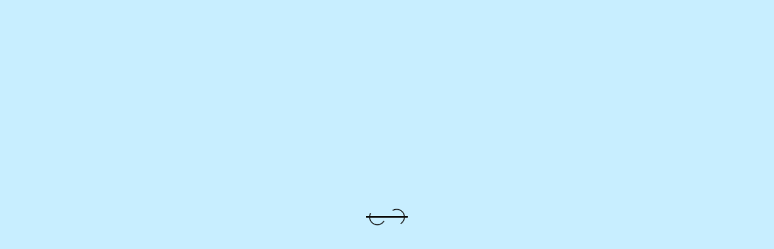

--- FILE ---
content_type: text/html;charset=utf-8
request_url: https://eyewearjunkie.com/products/chief-eyeglass
body_size: 36765
content:
<!DOCTYPE html>
<html >
<head><meta charset="utf-8">
<meta name="viewport" content="width=device-width, initial-scale=1">
<title>Chief – Eyewear Junkie</title>
<link rel="shortcut icon" type="image/x-icon" href="/fav/favicon.ico" sizes="16x16 24x24 32x32 48x48 64x64">
<link rel="apple-touch-icon" href="/fav/apple-touch-icon-57x57.png" sizes="57x57">
<link rel="apple-touch-icon-precomposed" href="/fav/apple-touch-icon-57x57.png" sizes="57x57">
<link rel="apple-touch-icon" href="/fav/apple-touch-icon-72x72.png" sizes="72x72">
<link rel="apple-touch-icon" href="/fav/apple-touch-icon-114x114.png" sizes="114x114">
<link rel="apple-touch-icon" href="/fav/apple-touch-icon-120x120.png" sizes="120x120">
<link rel="apple-touch-icon" href="/fav/apple-touch-icon-144x144.png" sizes="144x144">
<link rel="apple-touch-icon" href="/fav/apple-touch-icon-152x152.png" sizes="152x152">
<link rel="msapplication-TileImage" href="/fav/mstile-144x144.png">
<script type="application/ld+json">{"@context":"http://schema.org","@type":"Organization","name":"Eyewear Junkie","sameAs":["https://www.facebook.com/eyewearjunkie","https://www.instagram.com/eyewearjunkieaddict/","https://www.tiktok.com/@eyewearjunkieaddict","https://www.youtube.com/channel/UCItYz76soiLzmNrsvYCgNow"],"url":"https://eyewearjunkie.com/"}</script>
<meta name="description" content="Looking for a classic pair of aviator eyeglasses? The Chief eyeglasses are fashionable and durable made with lightweight metal, with Silver &amp; Tortoise, Silver &amp; Burgundy color options.   – Eyewear Junkie">
<meta name="twitter:card" content="summary_large_image">
<meta name="twitter:title" content="Chief – Eyewear Junkie">
<meta name="twitter:description" content="Looking for a classic pair of aviator eyeglasses? The Chief eyeglasses are fashionable and durable made with lightweight metal, with Silver &amp; Tortoise, Silver &amp; Burgundy color options.   – Eyewear Junkie">
<meta name="twitter:image" content="/share-screen.jpg">
<meta property="og:title" content="Chief – Eyewear Junkie">
<meta property="og:description" content="Looking for a classic pair of aviator eyeglasses? The Chief eyeglasses are fashionable and durable made with lightweight metal, with Silver &amp; Tortoise, Silver &amp; Burgundy color options.   – Eyewear Junkie">
<meta property="og:image" content="/share-screen.jpg">
<meta property="og:image" content="/share-screen.jpg">
<script type="application/ld+json">{"@context":"http://schema.org","@type":"ProductGroup","description":"Looking for a classic pair of aviator eyeglasses? The Chief eyeglasses are fashionable and durable made with lightweight metal, with Silver &amp; Tortoise, Silver &amp; Burgundy color options.  ","category":"Trending","sku":"gid://shopify/Product/7893021786343","image":"https://cdn.shopify.com/s/files/1/0035/9989/2580/products/Chief-c1-2-resized_76782f65-9fbe-49db-b38b-67acaf323579.jpg?v=1654105963","brand":{"@type":"Brand","name":"Eyewear Junkie"},"name":"Chief","productGroupID":"gid://shopify/Product/7893021786343","url":"https://eyewearjunkie.com/products/chief-eyeglass","hasVariant":[{"@id":"/products/chief-eyeglass#product","@type":"Product","hasMerchantReturnPolicy":{"merchantReturnLink":"https://eyewearjunkie.com/refund-policy"},"image":"https://cdn.shopify.com/s/files/1/0035/9989/2580/products/Chief-c1-2-resized_76782f65-9fbe-49db-b38b-67acaf323579.jpg?v=1654105963","name":"Chief","weight":{"@type":"QuantitativeValue","value":0.1,"unitCode":"KG"},"offers":{"@id":"/products/chief-eyeglass?variant=gid://shopify/ProductVariant/43566985478375#offer","@type":"Offer","availability":"https://schema.org/OutOfStock","price":"59.0","priceCurrency":"USD","url":"https://eyewearjunkie.com/products/chief-eyeglass","priceValidUntil":"2034-12-31"}},{"@id":"/products/chief-eyeglass#product","@type":"Product","hasMerchantReturnPolicy":{"merchantReturnLink":"https://eyewearjunkie.com/refund-policy"},"image":"https://cdn.shopify.com/s/files/1/0035/9989/2580/products/Chief-c4-2-resized_0856a090-ba57-4a82-bec1-f139dea94842.jpg?v=1654105963","name":"Chief","weight":{"@type":"QuantitativeValue","value":0.1,"unitCode":"KG"},"offers":{"@id":"/products/chief-eyeglass?variant=gid://shopify/ProductVariant/43566985511143#offer","@type":"Offer","availability":"https://schema.org/OutOfStock","price":"59.0","priceCurrency":"USD","url":"https://eyewearjunkie.com/products/chief-eyeglass","priceValidUntil":"2034-12-31"}}]}</script>
<style>header[data-v-d001dfdf]{left:0;padding:.5rem 0;position:fixed;top:0;transform:translate3d(0,-200%,0);transition:transform .9s var(--f-cubic);transition-delay:.3s;width:100%;z-index:100}header[data-v-d001dfdf]:before{background-color:var(--c-white);box-shadow:0 1px 0 rgba(var(--c-black-rgb),.2);content:"";display:block;height:400%;left:0;position:absolute;top:-300%;transform:translate(0);transition:transform .3s var(--f-cubic);width:100%;z-index:110}header .-w[data-v-d001dfdf]{align-items:center;display:flex;justify-content:space-between;position:relative}header .-w .secondary-nav[data-v-d001dfdf]{display:none}header .-w .l[data-v-d001dfdf]{z-index:120}header .-w .l[data-v-d001dfdf],header .-w .l .logo[data-v-d001dfdf]{align-items:center;display:flex;position:relative}header .-w .l .logo[data-v-d001dfdf]{justify-content:center;transform:scale(1) rotate(0deg);transition:transform .3s var(--f-cubic);width:4rem}header .-w .l .logo span[data-v-d001dfdf]{display:block;height:100%;position:absolute;width:100%}header .-w .l .logo .glass[data-v-d001dfdf]{background-image:linear-gradient(60deg,var(--c-red) 0,var(--c-yellow) 40%,var(--c-yellow) 60%,var(--c-red) 100%);background-position:0 0;background-size:200% auto;-webkit-mask:url(/images/logo-glass.svg);mask:url(/images/logo-glass.svg);overflow:hidden;transition:background-position .3s var(--f-cubic)}header .-w .l .logo .glass[data-v-d001dfdf]:before{background-image:linear-gradient(75deg,rgba(var(--c-white-rgb),0) 0,rgba(var(--c-white-rgb),1) 20%,rgba(var(--c-white-rgb),0) 40%);content:"";display:block;height:200%;position:absolute;right:0;top:-50%;transition:transform .3s var(--f-cubic);width:140%}header .-w .l .logo .frame[data-v-d001dfdf]{background-color:var(--c-white);-webkit-mask:url(/images/logo-frame.svg);mask:url(/images/logo-frame.svg)}header .-w .l .button[data-v-d001dfdf]{box-shadow:0 0 0 2px rgba(var(--c-white-rgb),.2);margin-left:.5rem;min-width:auto}header .-w .r[data-v-d001dfdf]{align-items:center;display:flex;position:relative;z-index:120}header .-w .r .number[data-v-d001dfdf]{display:none}header .-w .r button[data-v-d001dfdf]{pointer-events:all}header .-w .r .bubble[data-v-d001dfdf]{background-color:var(--c-grey);background-image:radial-gradient(var(--c-black) 0,var(--c-black) 70%,rgba(var(--c-black-rgb),0) 70%);background-position:50%;background-repeat:no-repeat;background-size:0 0;border-radius:50%;margin-right:.5rem;position:relative;transition:all .3s var(--f-cubic)}header .-w .r .bubble svg[data-v-d001dfdf]{width:2rem}header .-w .r .bubble .count[data-v-d001dfdf]{background-color:var(--c-red);border-radius:1rem;color:var(--c-white);padding:.05rem .3rem;position:absolute;right:-.25rem;top:-.25rem}header .-w .r .bubble .-t-fav-enter-active[data-v-d001dfdf],header .-w .r .bubble .-t-fav-leave-active[data-v-d001dfdf]{scale:1;transition:scale .6s var(--f-cubic)}header .-w .r .bubble .-t-fav-enter-from[data-v-d001dfdf],header .-w .r .bubble .-t-fav-leave-to[data-v-d001dfdf]{scale:0}header .-w .r .bubble[data-v-d001dfdf]:hover{background-size:120% 120%}header .-w .r .bubble:hover svg[data-v-d001dfdf]{fill:var(--c-white)!important}header .-w .r .button[data-v-d001dfdf]{box-shadow:0 0 0 2px rgba(var(--c-white-rgb),.2);min-width:auto}header.-catalogue .-w .secondary-nav[data-v-d001dfdf]{top:100%;transform:translateY(calc(-100% - .15rem))}.search[data-v-d001dfdf]{left:0;padding:.5rem 0;pointer-events:none;position:fixed;top:0;transform:translate3d(0,-300%,0);transition:transform .9s var(--f-cubic);transition-delay:.3s;width:100%;z-index:120}.search .-w .field[data-v-d001dfdf]{align-items:center;display:flex;justify-content:center;margin-left:auto;margin-right:auto;overflow:hidden;position:relative;width:100%}.search .-w .field input[data-v-d001dfdf]{pointer-events:all;text-align:center;width:100%}.search .-w .field svg[data-v-d001dfdf]{opacity:1;pointer-events:none;position:absolute;transform:translate(0) translateZ(0) scale(1);transition:transform .3s var(--f-cubic),opacity .15s var(--f-cubic);width:2rem}.search .-w .field input:not(:-moz-placeholder-shown)~svg[data-v-d001dfdf]{transform:translateY(2.5rem) scale(2)}.search .-w .field input:focus~svg[data-v-d001dfdf],.search .-w .field input:not(:placeholder-shown)~svg[data-v-d001dfdf]{transform:translateY(2.5rem) scale(2)}html.-loaded .search[data-v-d001dfdf],html.-loaded header[data-v-d001dfdf]{transform:translateZ(0)}html.-loaded .search.-hidden[data-v-d001dfdf],html.-loaded header.-hidden[data-v-d001dfdf]{transform:translate3d(0,-200%,0);transition-delay:0s}header .-w .catalogue-nav[data-v-d001dfdf]{background-color:var(--c-white);border-radius:.4rem;box-shadow:0 1px 0 rgba(var(--c-black-rgb),.2);left:0;margin-top:.7rem;position:absolute;right:0;top:100%}header .-w .catalogue-nav .row>a .category-image[data-v-d001dfdf]{display:none}header .-w .catalogue-nav .row>a .category-name[data-v-d001dfdf]{align-items:center;display:flex;flex-direction:column;justify-content:center;margin-top:1rem}header .-w .catalogue-nav .row>a .category-name .-m[data-v-d001dfdf]{display:block;margin-left:.25rem;white-space:nowrap}header .-w .catalogue-nav .row>a .category-name .-m span[data-v-d001dfdf]:first-child{display:none}header .-w .catalogue-nav .row .list[data-v-d001dfdf]{display:flex;flex-shrink:0;gap:.5rem;justify-content:space-between;margin-left:.5rem;margin-right:.5rem;margin-top:.5rem}header .-w .catalogue-nav .row .list a[data-v-d001dfdf]{border-radius:.4rem;overflow:auto;width:100%}header .-w .catalogue-nav .row .list a figure[data-v-d001dfdf]{align-items:center;background-color:var(--c-grey-light);border-radius:.4rem;display:flex;justify-content:center}header .-w .catalogue-nav .row .list a figure[data-v-d001dfdf]:before{height:3.5rem}header .-w .catalogue-nav .row .list a figure img[data-v-d001dfdf]{mix-blend-mode:multiply;-o-object-fit:contain;object-fit:contain}header .-w .catalogue-nav footer[data-v-d001dfdf]{align-content:flex-start;background-color:var(--c-blue-light);border-radius:.4rem;display:flex;gap:.5rem;justify-content:center;margin-top:1rem;padding:1rem .5rem}header .-w .catalogue-nav footer a[data-v-d001dfdf]{border:1px solid var(--c-white);border-radius:6rem;min-width:auto;padding:.5rem .25rem;text-align:center;width:100%}header .-w .catalogue-nav footer a[data-v-d001dfdf] span{font-size:1rem}header .-w .-t-catalogue-enter-active[data-v-d001dfdf]{transition:transform .6s var(--f-cubic),opacity .3s var(--f-cubic)}header .-w .-t-catalogue-enter-active .m-secondary-nav[data-v-d001dfdf]{opacity:1;transform:translateZ(0);transition:transform .45s var(--f-cubic),opacity .3s var(--f-cubic);transition-delay:.15s}header .-w .-t-catalogue-leave-active[data-v-d001dfdf]{transition:transform .3s var(--f-cubic),opacity .15s var(--f-cubic)}header .-w .-t-catalogue-leave-active .m-secondary-nav[data-v-d001dfdf]{opacity:1;transform:translateZ(0);transition:transform .3s var(--f-cubic),opacity .3s var(--f-cubic)}header .-w .-t-catalogue-enter-from[data-v-d001dfdf]{opacity:0;transform:translateY(-25%) scale(1)}header .-w .-t-catalogue-enter-from .m-secondary-nav[data-v-d001dfdf]{opacity:0;transform:translate3d(0,-2rem,0)}header .-w .-t-catalogue-enter-to[data-v-d001dfdf]{opacity:1;transform:translate(0) scale(1)}header .-w .-t-catalogue-leave-to[data-v-d001dfdf]{opacity:0;transform:translateY(-10%) scale(.9)}header .-w .-t-catalogue-leave-to .m-secondary-nav[data-v-d001dfdf]{opacity:0;transform:translate3d(0,-2rem,0)}@media (max-width:1024px){header .-w .catalogue-nav .m-secondary-nav[data-v-d001dfdf]{background-color:var(--c-blue-light);border-radius:.4rem;left:0;margin-top:.2rem;padding:1rem 0 2rem;position:absolute;top:100%;width:100%;z-index:100}header .-w .catalogue-nav .m-secondary-nav .open-and-subscribe[data-v-d001dfdf]{display:flex;justify-content:center;position:relative;width:100%}header .-w .catalogue-nav .m-secondary-nav .open-and-subscribe button[data-v-d001dfdf]{display:block;transform:sclae(1);transition:transform .3s var(--f-cubic)}header .-w .catalogue-nav .m-secondary-nav .open-and-subscribe button img[data-v-d001dfdf]{height:1.5rem;vertical-align:middle;width:1.5rem}header .-w .catalogue-nav .m-secondary-nav .open-and-subscribe button[data-v-d001dfdf]:hover{transform:sclae(1) .2}header .-w .catalogue-nav .m-secondary-nav .open-and-subscribe .-t-notify-enter-active[data-v-d001dfdf],header .-w .catalogue-nav .m-secondary-nav .open-and-subscribe .-t-notify-leave-active[data-v-d001dfdf]{scale:1;transition:scale .3s var(--f-cubic)}header .-w .catalogue-nav .m-secondary-nav .open-and-subscribe .-t-notify-enter-from[data-v-d001dfdf],header .-w .catalogue-nav .m-secondary-nav .open-and-subscribe .-t-notify-leave-to[data-v-d001dfdf]{scale:0}header .-w .catalogue-nav .m-secondary-nav nav[data-v-d001dfdf]{display:flex;justify-content:space-around;margin-top:1rem;width:100%}header .-w .catalogue-nav .m-secondary-nav nav .-a[data-v-d001dfdf]{position:relative;white-space:nowrap}header .-w .catalogue-nav .m-secondary-nav nav .-a a[data-v-d001dfdf]:before{background-color:var(--c-white);border-radius:.25rem;content:"";display:none;height:100%;left:-.5rem;padding:.25rem .5rem;pointer-events:none;position:absolute;top:-.25rem;width:100%}header .-w .catalogue-nav .m-secondary-nav nav .-a a span[data-v-d001dfdf]{position:relative}header .-w .catalogue-nav .m-secondary-nav nav .-a a.-exact-active[data-v-d001dfdf]{color:var(--c-purple);cursor:default}header .-w .catalogue-nav .m-secondary-nav nav .-a a.-exact-active[data-v-d001dfdf]:before{display:block}header .-w .catalogue-nav .m-secondary-nav .soc[data-v-d001dfdf]{display:flex;justify-content:center;margin-top:1.5rem;width:100%}header .-w .catalogue-nav .m-secondary-nav .soc a[data-v-d001dfdf]{display:block;margin-left:1rem;margin-right:1rem}header .-w .catalogue-nav .m-secondary-nav .soc a svg[data-v-d001dfdf]{width:1.5rem}.search .-w .field[data-v-d001dfdf]{transform:translate3d(0,3.25rem,0);transition:transform .3s var(--f-cubic)}.search .-w .field input[data-v-d001dfdf]{transition:width .3s var(--f-cubic)}.search.-dd-active .-w .field[data-v-d001dfdf],.search.-scroll .-w .field[data-v-d001dfdf]{transform:translateZ(0)}.search.-dd-active .-w .field input[data-v-d001dfdf],.search.-scroll .-w .field input[data-v-d001dfdf]{width:4rem}}@media (min-width:1024px){header[data-v-d001dfdf]{padding:.75rem 0}header .toggler[data-v-d001dfdf]{height:150%;left:0;position:absolute;top:0;width:100%}header .-w .secondary-nav[data-v-d001dfdf]{align-items:center;background-color:var(--c-blue-light);border-radius:.4rem;box-shadow:0 0 0 2px rgba(var(--c-white-rgb),.2);display:flex;justify-content:space-between;left:0;margin-top:1.1rem;padding:.75rem 0;position:absolute;top:100%;transform:translate(0);transition:transform .3s var(--f-cubic),top .3s var(--f-cubic);width:100%;z-index:100}header .-w .secondary-nav .open-and-subscribe[data-v-d001dfdf]{margin-left:1.5rem;position:relative;width:100%}header .-w .secondary-nav .open-and-subscribe button[data-v-d001dfdf]{display:block;transform:sclae(1);transition:transform .3s var(--f-cubic)}header .-w .secondary-nav .open-and-subscribe button img[data-v-d001dfdf]{height:1rem;vertical-align:middle;width:1rem}header .-w .secondary-nav .open-and-subscribe button[data-v-d001dfdf]:hover{transform:sclae(1) .2}header .-w .secondary-nav .open-and-subscribe .-t-notify-enter-active[data-v-d001dfdf],header .-w .secondary-nav .open-and-subscribe .-t-notify-leave-active[data-v-d001dfdf]{scale:1;transition:scale .3s var(--f-cubic)}header .-w .secondary-nav .open-and-subscribe .-t-notify-enter-from[data-v-d001dfdf],header .-w .secondary-nav .open-and-subscribe .-t-notify-leave-to[data-v-d001dfdf]{scale:0}header .-w .secondary-nav nav[data-v-d001dfdf]{display:flex;justify-content:space-around;width:100%}header .-w .secondary-nav nav .-a[data-v-d001dfdf]{position:relative;white-space:nowrap}header .-w .secondary-nav nav .-a a[data-v-d001dfdf]:before{background-color:var(--c-white);border-radius:.25rem;content:"";display:none;height:100%;left:-.5rem;padding:.25rem .5rem;pointer-events:none;position:absolute;top:-.25rem;width:100%}header .-w .secondary-nav nav .-a a span[data-v-d001dfdf]{position:relative}header .-w .secondary-nav nav a.-exact-active[data-v-d001dfdf]{color:var(--c-purple);cursor:default}header .-w .secondary-nav nav a.-exact-active[data-v-d001dfdf]:before{display:block}header .-w .secondary-nav .soc[data-v-d001dfdf]{display:flex;justify-content:flex-end;margin-right:1.5rem;width:100%}header .-w .secondary-nav .soc a[data-v-d001dfdf]{display:block;margin-left:2rem}header .-w .secondary-nav .soc a svg[data-v-d001dfdf]{width:1rem}header .-w .l .logo[data-v-d001dfdf]{width:5rem}header .-w .l .logo[data-v-d001dfdf]:hover{transform:scale(1.1) rotate(-5deg)}header .-w .l .logo:hover .glass[data-v-d001dfdf]{background-position:100% 0}header .-w .l .logo:hover .glass[data-v-d001dfdf]:before{transform:translate(100%)}header .-w .l .button[data-v-d001dfdf]{min-width:12rem}header .-w .r .number[data-v-d001dfdf]{display:block;margin-right:2rem;position:relative}header .-w .r .number .phones-list[data-v-d001dfdf]{left:0;position:absolute;top:100%;z-index:130}header .-w .r .number .phones-list .wrap[data-v-d001dfdf]{background-color:var(--c-white);border:1px solid var(--c-grey);border-radius:.8rem;padding:1rem}header .-w .r .number .phones-list .row[data-v-d001dfdf]{align-items:flex-start;display:flex;justify-content:space-between;padding:.25rem 0;width:100%}header .-w .r .number .phones-list .row span[data-v-d001dfdf]{white-space:nowrap}header .-w .r .number .phones-list .row span span[data-v-d001dfdf]{display:block}header .-w .r .number .phones-list .row span .-up[data-v-d001dfdf]{color:var(--c-grey-dark)}header .-w .r .number .phones-list .row span .closed[data-v-d001dfdf]{color:var(--c-red)}header .-w .r .number .phones-list .row a[data-v-d001dfdf]{margin-left:2rem}header .-w .r .number .-t-phones-enter-active[data-v-d001dfdf]{transition-duration:.6s}header .-w .r .number .-t-phones-enter-active .wrap[data-v-d001dfdf]{opacity:1;transform:translate(0);transition:transform .6s var(--f-cubic),opacity .6s var(--f-cubic)}header .-w .r .number .-t-phones-leave-active[data-v-d001dfdf]{transition-duration:.3s}header .-w .r .number .-t-phones-leave-active .wrap[data-v-d001dfdf]{opacity:1;transform:translate(0);transition:transform .15s var(--f-cubic),opacity .15s var(--f-cubic)}header .-w .r .number .-t-phones-enter-from .wrap[data-v-d001dfdf],header .-w .r .number .-t-phones-leave-to .wrap[data-v-d001dfdf]{opacity:0;transform:translateY(2rem)}header .-w .r .number .-t-phones-leave-to[data-v-d001dfdf]{pointer-events:none}header .-w .r .number a[data-v-d001dfdf]{align-items:center;display:flex;opacity:1;pointer-events:all;transform:translate(0);transition:transform .3s var(--f-cubic),opacity .3s var(--f-cubic);white-space:nowrap}header .-w .r .number a span[data-v-d001dfdf]:first-child{background-image:radial-gradient(var(--c-grey) 0,var(--c-grey) 40%,rgba(var(--c-grey-rgb),0) 40%)}header .-w .r .number a span:first-child svg[data-v-d001dfdf]{width:2rem}header .-w .r .bubble[data-v-d001dfdf]{margin-right:1rem}header.-scroll[data-v-d001dfdf]:before,header.-search[data-v-d001dfdf]:before{transform:translateY(-25%)}header.-scroll .toggler[data-v-d001dfdf],header.-search .toggler[data-v-d001dfdf]{pointer-events:none}header.-scroll .-w .secondary-nav[data-v-d001dfdf],header.-search .-w .secondary-nav[data-v-d001dfdf]{top:0;transform:translateY(calc(-100% - 1.5rem))}header.-scroll .-w .r .number[data-v-d001dfdf],header.-search .-w .r .number[data-v-d001dfdf]{opacity:0;transform:translateY(-2rem)}header .-w .catalogue-nav[data-v-d001dfdf]{margin-left:auto;margin-right:auto;margin-top:1.1rem;padding-top:.75rem;width:83.09859155%}header .-w .catalogue-nav .row[data-v-d001dfdf]{display:flex;justify-content:flex-start;margin-bottom:2.5%}header .-w .catalogue-nav .row>a[data-v-d001dfdf]{align-items:flex-start;display:flex;flex-shrink:0;justify-content:flex-start;width:40.6779661%}header .-w .catalogue-nav .row>a .category-image[data-v-d001dfdf]{display:block;flex-shrink:0;overflow:hidden;width:45.83333333%}header .-w .catalogue-nav .row>a .category-image[data-v-d001dfdf]:before{padding-bottom:50%}header .-w .catalogue-nav .row>a .category-image[data-v-d001dfdf]:after{background-image:linear-gradient(to right,rgba(var(--c-white-rgb),0) 0,rgba(var(--c-white-rgb),.8) 50%,rgba(var(--c-white-rgb),0) 100%);content:"";display:block;height:150%;position:absolute;right:100%;rotate:-15deg;top:-25%;transition:translate .6s var(--f-smooth);translate:0;width:100%}header .-w .catalogue-nav .row>a .category-image img[data-v-d001dfdf]{-o-object-fit:contain;object-fit:contain;rotate:0deg;scale:1.2;top:0;transition:scale .6s var(--f-cubic),translate .6s var(--f-cubic),rotate .6s var(--f-cubic)}header .-w .catalogue-nav .row>a .category-name[data-v-d001dfdf]{display:block;flex-shrink:0;width:22.03389831%}header .-w .catalogue-nav .row>a .category-name .-m[data-v-d001dfdf]{margin-left:0}header .-w .catalogue-nav .row>a .category-name .-m span[data-v-d001dfdf]:first-child{display:none;margin-right:.25rem}header .-w .catalogue-nav .row>a:hover .category-image[data-v-d001dfdf]:after{translate:200%}header .-w .catalogue-nav .row>a:hover .category-image img[data-v-d001dfdf]{rotate:-5deg;scale:1}header .-w .catalogue-nav .row>a:hover .category-name .-m span[data-v-d001dfdf]:first-child{display:inline-block}header .-w .catalogue-nav .row .list[data-v-d001dfdf]{gap:2.941176471%;margin-left:0;margin-right:1rem;margin-top:1rem;width:57.62711864%}header .-w .catalogue-nav .row .list a figure[data-v-d001dfdf]:before{height:6rem}header .-w .catalogue-nav .row .list a figure img[data-v-d001dfdf]{scale:.8;transition:scale .3s var(--f-cubic);transition-delay:75ms}header .-w .catalogue-nav .row .list a:hover figure img[data-v-d001dfdf]{scale:1}header .-w .catalogue-nav footer[data-v-d001dfdf]{gap:1rem;margin-top:2rem;padding:2rem 1rem}header .-w .catalogue-nav footer a[data-v-d001dfdf]{padding:2rem}header .-w .catalogue-nav.-hover .row .list a figure img[data-v-d001dfdf]{scale:.5;transition-delay:0s}header .-w .catalogue-nav.-hover .row.-hover .list a figure img[data-v-d001dfdf]{scale:.8;transition-delay:0s}header .-w .catalogue-nav.-hover .row.-hover .list a:hover figure img[data-v-d001dfdf]{scale:1;transition-delay:0s}.search[data-v-d001dfdf]{padding:.75rem 0;transform:translate3d(0,-200%,0)}.search .-w .field[data-v-d001dfdf]{width:23.94366197%}}</style>
<style>.c-footer[data-v-6aa54f6f]{background-color:var(--c-black);color:var(--c-blue-light);padding-top:1rem}.c-footer svg[data-v-6aa54f6f]{fill:var(--c-blue-light)}.c-footer a[data-v-6aa54f6f]{color:var(--c-blue-light)}.c-footer .-w .foot-header[data-v-6aa54f6f]{align-items:center;display:flex;flex-direction:column;justify-content:center}.c-footer .-w .foot-header .logo[data-v-6aa54f6f]{align-items:center;background-color:var(--c-blue-light);border-radius:.4rem;display:flex;margin-top:.5rem;padding:.75rem .5rem}.c-footer .-w .foot-header .logo .symbol[data-v-6aa54f6f]{align-items:center;display:flex;justify-content:center;position:relative;transform:scale(1) rotate(0deg) translate(0);transition:transform .3s var(--f-cubic);width:3.8rem}.c-footer .-w .foot-header .logo .symbol span[data-v-6aa54f6f]{display:block;height:100%;position:absolute;width:100%}.c-footer .-w .foot-header .logo .symbol .glass[data-v-6aa54f6f]{background-image:linear-gradient(60deg,var(--c-red) 0,var(--c-yellow) 40%,var(--c-yellow) 60%,var(--c-red) 100%);background-position:0 0;background-size:200% auto;-webkit-mask:url(/images/logo-glass.svg);mask:url(/images/logo-glass.svg);overflow:hidden;transition:background-position .3s var(--f-cubic)}.c-footer .-w .foot-header .logo .symbol .glass[data-v-6aa54f6f]:before{background-image:linear-gradient(75deg,rgba(var(--c-white-rgb),0) 0,rgba(var(--c-white-rgb),1) 20%,rgba(var(--c-white-rgb),0) 40%);content:"";display:block;height:200%;position:absolute;right:0;top:-50%;transition:transform .3s var(--f-cubic);width:140%}.c-footer .-w .foot-header .logo .symbol .frame[data-v-6aa54f6f]{background-color:var(--c-white);-webkit-mask:url(/images/logo-frame.svg);mask:url(/images/logo-frame.svg)}.c-footer .-w .foot-header .logo>img[data-v-6aa54f6f]{margin-left:.5rem;margin-right:.5rem;transform:scale(1) rotate(0deg) translate(0);transition:transform .3s var(--f-cubic);width:7rem}.c-footer .-w .foot-header .soc[data-v-6aa54f6f]{display:flex;justify-content:flex-end;margin-top:1.5rem}.c-footer .-w .foot-header .soc a[data-v-6aa54f6f]{display:block;margin-left:1rem;margin-right:1rem}.c-footer .-w .foot-header .soc a svg[data-v-6aa54f6f]{width:1.5rem}.c-footer .-w .contact-info[data-v-6aa54f6f]{margin-top:2rem}.c-footer .-w .contact-info .location[data-v-6aa54f6f]{align-items:center;display:flex;flex-direction:column;text-align:center}.c-footer .-w .contact-info .location figure[data-v-6aa54f6f],.c-footer .-w .contact-info .location figure svg[data-v-6aa54f6f]{width:2rem}.c-footer .-w .contact-info .location span[data-v-6aa54f6f]{max-width:17rem}.c-footer .-w .contact-info .phone[data-v-6aa54f6f]{margin-top:1rem}.c-footer .-w .contact-info .phone .row[data-v-6aa54f6f]{align-items:center;display:flex;flex-direction:column;margin-bottom:.5rem;text-align:center}.c-footer .-w .contact-info .phone .row figure[data-v-6aa54f6f]{align-items:center;display:flex;width:4rem}.c-footer .-w .contact-info .phone .row figure svg[data-v-6aa54f6f]{flex-shrink:0;width:2rem}.c-footer .-w .contact-info .phone .row figure span[data-v-6aa54f6f]{border-bottom:1px dashed var(--c-blue-light);width:100%}.c-footer .-w .contact-info .phone .row>a[data-v-6aa54f6f],.c-footer .-w .contact-info .phone .row>span[data-v-6aa54f6f]{flex-shrink:0;vertical-align:bottom;white-space:nowrap}.c-footer .-w .contact-info .phone .row>.-m[data-v-6aa54f6f]{margin-bottom:.15rem}.c-footer .-w .contact-info .phone .row[data-v-6aa54f6f]:first-child{margin-bottom:1.5rem}.c-footer .-w .nav[data-v-6aa54f6f]{display:flex;flex-wrap:wrap;padding-bottom:3rem}.c-footer .-w .nav .col[data-v-6aa54f6f]{align-items:flex-start;display:flex;flex-wrap:wrap;justify-content:flex-start;margin-top:2rem;width:100%}.c-footer .-w .nav .col>span[data-v-6aa54f6f]:first-child{margin-bottom:1rem;text-transform:none;width:100%}.c-footer .-w .nav .col span.-p[data-v-6aa54f6f]{align-items:center;display:flex;margin-bottom:2.5rem;margin-top:.4rem}.c-footer .-w .nav .col span.-p svg[data-v-6aa54f6f]{margin-bottom:-.15rem;margin-left:.5rem;width:2rem}.c-footer .-w .nav .col div.-p[data-v-6aa54f6f]{display:flex;flex-wrap:wrap;margin-top:2rem;width:100%}.c-footer .-w .nav .col div.-p>.-a[data-v-6aa54f6f],.c-footer .-w .nav .col div.-p>a[data-v-6aa54f6f]{margin-bottom:1rem;width:50%}.c-footer .-w .nav .col>.-a[data-v-6aa54f6f],.c-footer .-w .nav .col>a[data-v-6aa54f6f]{width:50%}.c-footer .-w .nav .col a.-exact-active[data-v-6aa54f6f]{color:var(--c-purple);cursor:default}.c-footer .-w .nav .col.-m>.-a[data-v-6aa54f6f],.c-footer .-w .nav .col.-m>a[data-v-6aa54f6f]{margin-bottom:1rem}.c-footer .-w .nav .col.-m>.-a a[data-v-6aa54f6f],.c-footer .-w .nav .col.-m>a[data-v-6aa54f6f]{display:block;line-height:1rem}.c-footer .-w .nav .col.-m a.-p[data-v-6aa54f6f]{margin-bottom:.15rem;margin-top:auto}.c-footer .-w .nav .col[data-v-6aa54f6f]:last-child{flex-grow:1;width:auto}.c-footer .-w .m-tech-links a[data-v-6aa54f6f]{margin-bottom:1rem}.c-footer .ending[data-v-6aa54f6f]{align-items:center;background-color:var(--c-black);display:flex;height:20rem;justify-content:center;overflow:hidden;position:relative;width:100%}.c-footer .ending[data-v-6aa54f6f]:after{background-image:url(/images/ending-bg.webp);background-position:top;background-repeat:no-repeat;background-size:100% auto;content:"";display:block;height:18%;left:0;position:absolute;top:0;width:100%}.c-footer .ending figure[data-v-6aa54f6f]{align-items:center;display:flex;height:100%;justify-content:center;overflow:hidden;position:absolute;width:100%}.c-footer .ending figure img[data-v-6aa54f6f]{height:100%;-o-object-fit:cover;object-fit:cover;position:absolute;width:100%}.c-footer .ending a[data-v-6aa54f6f]{bottom:1rem;color:var(--c-black);position:absolute;right:var(--w-compensation)}@media (min-width:1024px){.c-footer[data-v-6aa54f6f]{padding-top:3rem}.c-footer a[data-v-6aa54f6f]:hover{color:var(--c-blue)}.c-footer .-w .foot-header[data-v-6aa54f6f]{flex-direction:row;justify-content:normal}.c-footer .-w .foot-header .l[data-v-6aa54f6f]{width:100%}.c-footer .-w .foot-header .logo[data-v-6aa54f6f]{margin-top:0}.c-footer .-w .foot-header .logo:hover .symbol[data-v-6aa54f6f]{transform:scale(1.1) rotate(5deg) translateY(-.25rem)}.c-footer .-w .foot-header .logo:hover .symbol .glass[data-v-6aa54f6f]{background-position:100% 0}.c-footer .-w .foot-header .logo:hover .symbol .glass[data-v-6aa54f6f]:before{transform:translate(100%)}.c-footer .-w .foot-header .logo:hover>img[data-v-6aa54f6f]{transform:scale(1.1) rotate(-5deg) translate(.25rem,.25rem)}.c-footer .-w .foot-header .soc[data-v-6aa54f6f]{margin-top:0;width:100%}.c-footer .-w .foot-header .soc a[data-v-6aa54f6f]{margin-left:2rem;margin-right:0}.c-footer .-w .foot-header .soc a svg[data-v-6aa54f6f]{width:1rem}.c-footer .-w .contact-info[data-v-6aa54f6f]{align-items:flex-start;display:flex;justify-content:space-between;margin-top:4rem}.c-footer .-w .contact-info .location[data-v-6aa54f6f]{align-items:flex-start;flex-direction:row;text-align:left;width:40.84507042%}.c-footer .-w .contact-info .location figure[data-v-6aa54f6f]{width:20.68965517%}.c-footer .-w .contact-info .phone[data-v-6aa54f6f]{margin-top:0;width:40.84507042%}.c-footer .-w .contact-info .phone .row[data-v-6aa54f6f]{align-items:flex-start;flex-direction:row;justify-content:space-between;text-align:left;width:58.62068966%}.c-footer .-w .contact-info .phone .row figure[data-v-6aa54f6f]{width:100%}.c-footer .-w .nav[data-v-6aa54f6f]{margin-top:4rem}.c-footer .-w .nav .col[data-v-6aa54f6f]{flex-direction:column;flex-wrap:nowrap;margin-top:0;width:25.35211268%}.c-footer .-w .nav .col>span[data-v-6aa54f6f]:first-child{margin-bottom:2rem;text-align:left}.c-footer .-w .nav .col span.-p svg[data-v-6aa54f6f]{width:1rem}.c-footer .-w .nav .col div.-p[data-v-6aa54f6f]{align-items:flex-start;flex-direction:column;flex-wrap:nowrap;justify-content:flex-start}.c-footer .-w .nav .col div.-p>.-a[data-v-6aa54f6f],.c-footer .-w .nav .col div.-p>a[data-v-6aa54f6f]{line-height:normal;margin-bottom:0;width:auto}.c-footer .-w .nav .col>.-a[data-v-6aa54f6f],.c-footer .-w .nav .col>a[data-v-6aa54f6f]{width:auto}.c-footer .-w .nav .col.-m>.-a[data-v-6aa54f6f],.c-footer .-w .nav .col.-m>a[data-v-6aa54f6f]{margin-bottom:.25rem}.c-footer .ending[data-v-6aa54f6f]{height:90vh;height:calc(var(--vh, 1vh)*90)}.c-footer .ending figure[data-v-6aa54f6f]{transform:translate3d(0,calc(-30% + var(--string-progress)*30%),0) scale(calc(1.2 - var(--string-progress)*.2))}}</style>
<style>.c-cardside[data-v-62a1d72b]{height:100%;position:fixed;right:0;top:0;width:100%;z-index:210}.c-cardside .wrap[data-v-62a1d72b]{background-color:var(--c-white);display:flex;flex-direction:column;height:100%;width:100%}.c-cardside .wrap .cart-body[data-v-62a1d72b]{background-color:var(--c-grey-light);border-radius:.4rem;display:flex;flex-direction:column;height:100%;margin:.5rem}.c-cardside .wrap .cart-body>header[data-v-62a1d72b]{align-items:center;display:flex;flex-direction:column;padding-bottom:1rem;padding-top:.5rem}.c-cardside .wrap .cart-body>header button[data-v-62a1d72b]{align-items:center;display:flex;padding-left:2rem;padding-right:2rem}.c-cardside .wrap .cart-body>header button svg[data-v-62a1d72b]{transform:translate(0) rotate(0);transition:transform .6s var(--f-cubic);width:2rem}.c-cardside .wrap .cart-body>header button span[data-v-62a1d72b]{scale:1;transform:translateZ(0);transition:scale .6s var(--f-cubic)}.c-cardside .wrap .cart-body>header button:hover svg[data-v-62a1d72b]:first-child{transform:translate(-100%) rotate(180deg)}.c-cardside .wrap .cart-body>header button:hover svg[data-v-62a1d72b]:last-child{transform:translate(100%) rotate(-180deg)}.c-cardside .wrap .cart-body>header button:hover span[data-v-62a1d72b]{scale:1.2}.c-cardside .wrap .cart-body>header .cart-title[data-v-62a1d72b]{text-align:center}.c-cardside .wrap .cart-body>header .item-amount[data-v-62a1d72b]{margin-top:.5rem}.c-cardside .wrap .cart-body .list[data-v-62a1d72b]{display:flex;flex-direction:column;height:100%;justify-content:flex-end;overflow-x:hidden;overflow-y:scroll}.c-cardside .wrap .cart-body .list .i[data-v-62a1d72b]{align-items:center;display:flex}.c-cardside .wrap .cart-body .list .i figure[data-v-62a1d72b]{background-color:var(--c-grey-light);flex-shrink:0;width:48.57142857%}.c-cardside .wrap .cart-body .list .i figure[data-v-62a1d72b]:before{padding-bottom:65%}.c-cardside .wrap .cart-body .list .i figure img[data-v-62a1d72b]{mix-blend-mode:multiply}.c-cardside .wrap .cart-body .list .i .desc[data-v-62a1d72b]{flex-grow:1;margin-left:1rem;margin-right:1rem;position:relative}.c-cardside .wrap .cart-body .list .i .desc .frame[data-v-62a1d72b],.c-cardside .wrap .cart-body .list .i .desc .title[data-v-62a1d72b]{display:block}.c-cardside .wrap .cart-body .list .i .desc .delete[data-v-62a1d72b]{position:absolute;right:0;top:.25rem;width:1rem}.c-cardside .wrap .cart-body .list .i .desc footer[data-v-62a1d72b]{align-items:center;display:flex;justify-content:space-between;margin-top:1rem}.c-cardside .wrap .cart-body .list .i .desc footer .item-price[data-v-62a1d72b]{width:25%}.c-cardside .wrap .cart-body .list .i .desc footer .quantity[data-v-62a1d72b]{align-items:center;display:flex;justify-content:center;width:50%}.c-cardside .wrap .cart-body .list .i .desc footer .quantity button[data-v-62a1d72b]{background-color:transparent;background-image:radial-gradient(var(--c-white) 0,var(--c-white) 70%,rgba(var(--c-white-rgb),0) 70%);background-position:50%;background-repeat:no-repeat;background-size:0 0;border-radius:50%;box-sizing:content-box;padding:.5rem;transition:all .3s var(--f-cubic)}.c-cardside .wrap .cart-body .list .i .desc footer .quantity button svg[data-v-62a1d72b]{width:1rem}.c-cardside .wrap .cart-body .list .i .desc footer .quantity>span[data-v-62a1d72b]{margin-left:.5rem;margin-right:.5rem}.c-cardside .wrap .cart-body .list .i .desc footer .quantity>span span[data-v-62a1d72b]{color:var(--c-grey-dark)}.c-cardside .wrap .cart-body .list .i .desc footer .total-item-price[data-v-62a1d72b]{text-align:right;width:25%}.c-cardside .wrap .cart-body>footer[data-v-62a1d72b]{align-items:center;display:flex;justify-content:space-between;margin-top:auto;padding:1.25rem 1rem}.c-cardside .wrap .cart-body .cart-empty[data-v-62a1d72b]{display:block;margin-bottom:17%;margin-left:1rem;margin-top:auto;max-width:17rem}.c-cardside .wrap .cart-footer[data-v-62a1d72b]{align-items:flex-start;display:flex;justify-content:space-between;margin-bottom:1rem;margin-left:.5rem;margin-right:.5rem}.c-cardside .wrap .cart-footer>span[data-v-62a1d72b]{max-width:9rem}.-t-cart-enter-active[data-v-62a1d72b]{transition-duration:.6s}.-t-cart-enter-active .wrap[data-v-62a1d72b]{transform:translate(0);transition:transform .6s var(--f-cubic)}.-t-cart-enter-from .wrap[data-v-62a1d72b]{transform:translate(100%)}.-t-cart-leave-active[data-v-62a1d72b]{transition-duration:.6s}.-t-cart-leave-active .wrap[data-v-62a1d72b]{transform:translate(0);transition:transform .6s var(--f-smooth)}.-t-cart-leave-to .wrap[data-v-62a1d72b]{transform:translate(100%)}@media (min-width:1024px){.c-cardside[data-v-62a1d72b]{width:50%}.c-cardside .wrap .cart-body .list .i .desc footer button[data-v-62a1d72b]:hover{background-size:120% 120%}}</style>
<style>.c-wishlist[data-v-95cdb246]{height:100%;left:0;position:fixed;top:0;width:100%;z-index:210}.c-wishlist .wrap[data-v-95cdb246]{background-color:var(--c-grey-light);display:flex;flex-direction:column;height:100%;width:100%}.c-wishlist .wrap .wishlist-body[data-v-95cdb246]{display:flex;flex-direction:column;height:100%;margin:.5rem}.c-wishlist .wrap .wishlist-body>header[data-v-95cdb246]{align-items:center;display:flex;flex-direction:column;padding-bottom:1rem;padding-top:.5rem}.c-wishlist .wrap .wishlist-body>header button[data-v-95cdb246]{align-items:center;display:flex;padding-left:2rem;padding-right:2rem}.c-wishlist .wrap .wishlist-body>header button svg[data-v-95cdb246]{transform:translate(0) rotate(0);transition:transform .6s var(--f-cubic);width:2rem}.c-wishlist .wrap .wishlist-body>header button span[data-v-95cdb246]{scale:1;transform:translateZ(0);transition:scale .6s var(--f-cubic)}.c-wishlist .wrap .wishlist-body>header button:hover svg[data-v-95cdb246]:first-child{transform:translate(-100%) rotate(180deg)}.c-wishlist .wrap .wishlist-body>header button:hover svg[data-v-95cdb246]:last-child{transform:translate(100%) rotate(-180deg)}.c-wishlist .wrap .wishlist-body>header button:hover span[data-v-95cdb246]{scale:1.2}.c-wishlist .wrap .wishlist-body>header .wishlist-title[data-v-95cdb246]{text-align:center}.c-wishlist .wrap .wishlist-body>header .item-amount[data-v-95cdb246]{margin-top:.5rem}.c-wishlist .wrap .wishlist-body .list[data-v-95cdb246]{display:flex;flex-direction:column;height:100%;justify-content:flex-end;overflow-x:hidden;overflow-y:scroll}.c-wishlist .wrap .wishlist-body .list .i[data-v-95cdb246]{align-items:center;display:flex;transform:translateZ(0);transition:transform .6s var(--f-cubic)}.c-wishlist .wrap .wishlist-body .list .i figure[data-v-95cdb246]{background-color:var(--c-grey-light);flex-shrink:0;width:48.57142857%}.c-wishlist .wrap .wishlist-body .list .i figure[data-v-95cdb246]:before{padding-bottom:65%}.c-wishlist .wrap .wishlist-body .list .i figure img[data-v-95cdb246]{mix-blend-mode:multiply}.c-wishlist .wrap .wishlist-body .list .i .desc[data-v-95cdb246]{flex-grow:1;margin-left:1rem;margin-right:1rem;position:relative}.c-wishlist .wrap .wishlist-body .list .i .desc .frame[data-v-95cdb246],.c-wishlist .wrap .wishlist-body .list .i .desc .title[data-v-95cdb246]{display:block}.c-wishlist .wrap .wishlist-body .list .i .desc .delete[data-v-95cdb246]{position:absolute;right:0;top:.25rem;width:1rem}.c-wishlist .wrap .wishlist-body .list .i .desc .to-cart[data-v-95cdb246]{margin-top:1.5rem;min-width:auto}.c-wishlist .wrap .wishlist-body .list .i .desc footer[data-v-95cdb246]{align-items:center;display:flex;justify-content:space-between;margin-top:1rem}.c-wishlist .wrap .wishlist-body .list .i .desc footer .item-price[data-v-95cdb246]{width:25%}.c-wishlist .wrap .wishlist-body .list .i .desc footer .total-item-price[data-v-95cdb246]{text-align:right;width:25%}.c-wishlist .wrap .wishlist-body .list .i.-move[data-v-95cdb246]{transform:translate3d(100%,0,0)}.c-wishlist .wrap .wishlist-body>footer[data-v-95cdb246]{align-items:center;display:flex;justify-content:space-between;margin-top:auto;padding:1.25rem 1rem}.c-wishlist .wrap .wishlist-body .wishlist-empty[data-v-95cdb246]{display:block;margin-bottom:17%;margin-left:1rem;margin-top:auto;max-width:17rem}.c-wishlist .wrap .wishlist-footer[data-v-95cdb246]{align-items:flex-start;display:flex;justify-content:space-between;margin-bottom:1rem;margin-left:.5rem;margin-right:.5rem}.c-wishlist .wrap .wishlist-footer>span[data-v-95cdb246]{max-width:9rem}.-t-wishlist-enter-active[data-v-95cdb246]{transition-duration:.6s}.-t-wishlist-enter-active .wrap[data-v-95cdb246]{transform:translate(0);transition:transform .6s var(--f-cubic)}.-t-wishlist-enter-from .wrap[data-v-95cdb246]{transform:translate(-100%)}.-t-wishlist-leave-active[data-v-95cdb246]{transition-duration:.6s}.-t-wishlist-leave-active .wrap[data-v-95cdb246]{transform:translate(0);transition:transform .6s var(--f-smooth)}.-t-wishlist-leave-to .wrap[data-v-95cdb246]{transform:translate(-100%)}@media (min-width:1024px){.c-wishlist[data-v-95cdb246]{width:50%}}</style>
<style>.product-card[data-v-59527fa0]{background-color:var(--c-white);border:1px solid var(--c-grey);border-radius:.4rem;box-sizing:border-box;display:flex;flex-direction:column;overflow:hidden;position:relative}.product-card[data-v-59527fa0]:after{animation:itemBlur-59527fa0 .6s var(--f-cubic) 1;border:2px solid var(--c-black);border-radius:.4rem;box-sizing:border-box;-webkit-clip-path:polygon(0 0,0 0,0 100%,0 100%);clip-path:polygon(0 0,0 0,0 100%,0 100%);content:"";display:block;height:100%;left:0;pointer-events:none;position:absolute;top:0;width:100%}.product-card .product-image[data-v-59527fa0]{margin-left:-10%;margin-top:28%;padding-bottom:37.5%;padding-top:37.5%;width:120%}.product-card .product-image[data-v-59527fa0]:after{background-image:linear-gradient(to right,rgba(var(--c-white-rgb),0) 0,rgba(var(--c-white-rgb),.8) 50%,rgba(var(--c-white-rgb),0) 100%);content:"";display:block;height:150%;position:absolute;right:100%;rotate:-15deg;top:-25%;transition:translate .6s var(--f-smooth);translate:0;width:100%}.product-card .product-image img[data-v-59527fa0]{rotate:0deg;scale:1;transition:scale .6s var(--f-cubic),translate .6s var(--f-cubic),rotate .6s var(--f-cubic)}.product-card .brand-image[data-v-59527fa0]{height:1.5rem;position:absolute;right:.5rem;top:.25rem;width:1.5rem}.product-card footer[data-v-59527fa0]{margin:auto .5rem .5rem}.product-card footer .product-name[data-v-59527fa0]{display:block;margin-bottom:.5rem}.product-card footer .price[data-v-59527fa0]{display:block;margin-bottom:.1rem}@media (min-width:1024px){.product-card .brand-image[data-v-59527fa0]{height:3rem;right:1rem;top:1rem;transform:translate(1rem,-1rem) scale(.5);transition:transform .3s var(--f-cubic);width:3rem}.product-card footer[data-v-59527fa0]{align-items:flex-end;display:flex;justify-content:space-between;margin-left:1rem;margin-right:1rem}.product-card footer .product-name[data-v-59527fa0]{margin-bottom:0}.product-card .variants[data-v-59527fa0]{display:flex;flex-wrap:wrap;margin-bottom:.5rem;margin-left:.75rem;margin-right:.75rem;min-height:.5rem;position:relative}.product-card .variants>span[data-v-59527fa0]{align-items:center;background-color:var(--c-grey-light);border-radius:50%;color:var(--c-black);color:var(--c-grey-light);display:flex;justify-content:center;padding:.5rem;position:relative;scale:.4;transition:scale .3s var(--f-cubic),color .3s var(--f-cubic);transition-delay:calc(.0375s*var(--delay))}.product-card .variants>span span[data-v-59527fa0]{position:absolute}.product-card[data-v-59527fa0]:hover:after{animation:itemHover-59527fa0 .6s var(--f-cubic) forwards}.product-card:hover .product-image[data-v-59527fa0]:after{translate:200%}.product-card:hover .product-image img[data-v-59527fa0]{rotate:-5deg;scale:.8}.product-card:hover .brand-image[data-v-59527fa0]{transform:translate(0) scale(1)}.product-card:hover .variants>span[data-v-59527fa0]{color:var(--c-black);scale:1}.product-card:hover .variants:hover>span[data-v-59527fa0]{transition:initial!important;transition-delay:0s!important}.product-card:hover .variants:hover>span[data-v-59527fa0]:hover{background-color:var(--c-black);color:var(--c-blue-light)}}@keyframes itemHover-59527fa0{0%{-webkit-clip-path:polygon(0 120%,0 120%,0 120%,0 120%);clip-path:polygon(0 120%,0 120%,0 120%,0 120%)}to{-webkit-clip-path:polygon(0 -120%,120% 0,200% 120%,0 120%);clip-path:polygon(0 -120%,120% 0,200% 120%,0 120%)}}@keyframes itemBlur-59527fa0{0%{-webkit-clip-path:polygon(-120% 0,120% 0,120% 200%,0 120%);clip-path:polygon(-120% 0,120% 0,120% 200%,0 120%)}to{-webkit-clip-path:polygon(120% 0,120% 0,120% 0,120% 0);clip-path:polygon(120% 0,120% 0,120% 0,120% 0)}}</style>
<style>.rangle-values[data-v-d6519d4b]{display:flex;justify-content:space-between;margin-top:.25rem}.slider-container[data-v-d6519d4b]{height:.75rem;position:relative;width:100%}.slider-container .slider[data-v-d6519d4b]{background:#ddd;height:5px;pointer-events:none;position:absolute;width:100%}.slider-container .range[data-v-d6519d4b]{background:var(--c-red);height:5px;pointer-events:none;position:absolute}.slider-container input[type=range][data-v-d6519d4b]{-webkit-appearance:none;height:0;pointer-events:auto;position:absolute;width:100%}.slider-container input[type=range][data-v-d6519d4b]::-webkit-slider-thumb{-webkit-appearance:none;background:var(--c-red);border-radius:50%;height:16px;pointer-events:auto;position:relative;width:16px;z-index:2}.slider-container input[type=range][data-v-d6519d4b]::-moz-range-thumb{-moz-appearance:none;background:var(--c-red);border:none;border-radius:50%;height:16px;width:16px}.slider-container input[type=range][data-v-d6519d4b]::-ms-thumb{-ms-appearance:none;background:var(--c-red);border:none;border-radius:50%;height:16px;width:16px}.slider-container input[type=range][data-v-d6519d4b]::-ms-track{background:transparent;border-color:transparent;color:transparent;width:100%}.c-search[data-v-d6519d4b]{display:flex;height:100%;height:calc(var(--vh, 1vh)*100);left:0;overflow:hidden;pointer-events:none;position:fixed;top:0;width:100%;z-index:90}.c-search .overlay[data-v-d6519d4b]{background-color:var(--c-black);content:"";display:block;height:100%;left:0;opacity:.2;pointer-events:all;position:absolute;top:0;width:100%}.c-search .results-content[data-v-d6519d4b]{background-color:var(--c-white);border-radius:.4rem .4rem 0 0;margin-top:9rem;position:relative;transform:translateY(95%) scale(.98);transform-origin:50% 0;transition:transform .3s var(--f-cubic);width:100%}.c-search .results-content .close[data-v-d6519d4b]{transform:translateY(400%);transition:transform .6s var(--f-cubic)}.-t-results-enter-active[data-v-d6519d4b]{transition-duration:.3s}.-t-results-enter-active .overlay[data-v-d6519d4b]{opacity:.2;transition:opacity .6s var(--f-cubic)}.-t-results-enter-active .results-content[data-v-d6519d4b]{transition:transform .3s var(--f-cubic)}.-t-results-enter-from .overlay[data-v-d6519d4b]{opacity:0}.-t-results-enter-from .results-content[data-v-d6519d4b]{transform:translateY(100%) scale(.98)}.-t-results-leave-active[data-v-d6519d4b]{pointer-events:none;transition-duration:.9s}.-t-results-leave-active .overlay[data-v-d6519d4b]{opacity:.2;transition:opacity .6s var(--f-cubic)}.-t-results-leave-active .results-content[data-v-d6519d4b]{transition:transform .3s var(--f-smooth)}.-t-results-leave-to .overlay[data-v-d6519d4b]{opacity:0}.-t-results-leave-to .results-content[data-v-d6519d4b]{transform:translateY(100%) scale(.98)!important}.-t-results-leave-to .results-content .close[data-v-d6519d4b]{transform:translateY(400%)!important}.c-search.-ready .results-content[data-v-d6519d4b]{transform:translate(0) scale(1);transition:transform .9s var(--f-cubic)}.c-search.-ready .results-content .close[data-v-d6519d4b]{transform:translate(0)}.c-search .results-content .guide-wrap[data-v-d6519d4b]{padding:1rem 0;pointer-events:none;pointer-events:all;position:relative;z-index:100}.c-search .results-content .guide-wrap .-w .guide[data-v-d6519d4b]{display:flex;justify-content:space-between}.c-search .results-content .guide-wrap .-w .guide button[data-v-d6519d4b]{align-items:center;cursor:pointer;display:flex}.c-search .results-content .guide-wrap .-w .guide button[data-v-d6519d4b] svg{margin-left:.5rem;width:1rem}.c-search .results-content .guide-wrap .-w .m-toggle[data-v-d6519d4b]{display:none}.c-search .results-content .wide-wrap[data-v-d6519d4b]{height:100%;overflow-x:hidden;overflow-y:scroll;pointer-events:all;position:relative;width:100%}.c-search .results-content .wide-wrap .-w[data-v-d6519d4b]{align-items:flex-start;display:flex;justify-content:space-between;position:relative}.c-search .results-content .wide-wrap .-w .search-filter[data-v-d6519d4b]{height:calc(100vh - 15rem);height:calc(var(--vh, 1vh)*100 - 15rem);overflow-y:scroll;padding-left:.5rem;padding-right:.5rem;position:sticky;top:0;width:100%}.c-search .results-content .wide-wrap .-w .search-filter .wrap[data-v-d6519d4b]{padding-bottom:25vh;padding-bottom:calc(var(--vh, 1vh)*25);padding-left:1rem;padding-right:1rem}.c-search .results-content .wide-wrap .-w .search-filter .wrap .box[data-v-d6519d4b]{margin-bottom:2rem}.c-search .results-content .wide-wrap .-w .search-filter .wrap .box header[data-v-d6519d4b]{margin-bottom:1rem}.c-search .results-content .wide-wrap .-w .search-filter .wrap .box .option[data-v-d6519d4b]{align-items:center;border-radius:.4rem;cursor:pointer;display:flex;justify-content:flex-start;padding:.25rem}.c-search .results-content .wide-wrap .-w .search-filter .wrap .box .option input[data-v-d6519d4b]{cursor:pointer;margin-right:1rem}.c-search .results-content .wide-wrap .-w .search-filter .wrap .box .option span[data-v-d6519d4b]{color:var(--c-purple)}.c-search .results-content .wide-wrap .-w .search-filter .wrap .box .option span[data-v-d6519d4b]:last-child{margin-left:auto}.c-search .results-content .wide-wrap .-w .search-filter .wrap .box .option[data-v-d6519d4b]:hover{box-shadow:inset 0 0 0 2px var(--c-grey-light)}.c-search .results-content .wide-wrap .-w .search-filter .wrap .box .option:hover span[data-v-d6519d4b]{color:var(--c-blue)}.c-search .results-content .wide-wrap .-w .list[data-v-d6519d4b]{align-items:stretch;display:flex;flex-wrap:wrap;gap:.5rem;justify-content:flex-start;padding-bottom:10%;padding-left:.5rem;padding-right:.5rem;position:relative;width:100%}.c-search .results-content .wide-wrap .-w .list a[data-v-d6519d4b]{width:48%;width:calc(50% - .25rem)}.c-search .results-content .close[data-v-d6519d4b]{background-color:var(--c-black);border-radius:.4rem;bottom:100%;box-sizing:content-box;flex-shrink:0;left:0;margin-bottom:.2rem;margin-left:auto;margin-right:auto;padding-left:2rem;padding-right:2rem;pointer-events:all;position:absolute;right:0;width:2rem}.c-search .results-content .close svg[data-v-d6519d4b]{width:2rem;fill:var(--c-white);rotate:0deg;transition:rotate .6s var(--f-cubic)}@media (max-width:1024px){.c-search .results-content .guide-wrap .-w .m-toggle[data-v-d6519d4b]{display:flex;justify-content:center;padding:.5rem 0 0}.c-search .results-content .guide-wrap .-w .m-toggle span[data-v-d6519d4b]{background-color:var(--c-grey-light);border-radius:.4rem;cursor:pointer;padding:.25rem 1rem}.c-search .results-content .guide-wrap .-w .m-toggle.-filter span[data-v-d6519d4b]{background-color:var(--c-black);color:var(--c-white)}.c-search .results-content .wide-wrap .-w[data-v-d6519d4b]{margin-left:0;margin-right:0;transform:translate(-50%);transition:transform .6s var(--f-cubic);width:200%}.c-search .results-content .wide-wrap.-filter[data-v-d6519d4b]{overflow-x:hidden;overflow-y:hidden}.c-search .results-content .wide-wrap.-filter .-w[data-v-d6519d4b]{transform:translate(0)}}@media (min-width:1024px){.c-search .results-content[data-v-d6519d4b]{margin-top:7.25rem}.c-search .results-content .guide-wrap .-w .guide[data-v-d6519d4b]{margin-left:auto;width:83.09859155%}.c-search .results-content .wide-wrap .-w .search-filter[data-v-d6519d4b]{height:calc(100vh - 10.5rem);height:calc(var(--vh, 1vh)*100 - 10.5rem);padding-left:0;padding-right:1%;width:15.49295775%}.c-search .results-content .wide-wrap .-w .search-filter .wrap[data-v-d6519d4b]{padding-left:0;padding-right:0}.c-search .results-content .wide-wrap .-w .list[data-v-d6519d4b]{gap:initial;padding-left:0;padding-right:0;width:83.09859155%}.c-search .results-content .wide-wrap .-w .list a[data-v-d6519d4b]{flex-grow:0;margin-bottom:1.694915254%;margin-right:1.694915254%;width:23.72881356%}.c-search .results-content .wide-wrap .-w .list a[data-v-d6519d4b]:nth-child(4n){margin-right:0}.c-search .results-content .close:hover svg[data-v-d6519d4b]{rotate:180deg}}</style>
<style>@charset "UTF-8";html:not(.-loaded){background-color:var(--c-blue-light)}html:not(.-loaded) .header,html:not(.-loaded) main.page{visibility:hidden}h1,h2,h3,h4,h5,h6,p{margin:0}ol,ol *,ul,ul *{list-style-type:none;margin:0;padding:0}a{color:var(--c-black);text-decoration:none}button{background:transparent;color:inherit;cursor:pointer;font:inherit;line-height:normal;overflow:visible;padding:0;width:auto}button,input:not([type=checkbox]):not([type=range]),select,textarea{border:none;margin:0;-webkit-font-smoothing:inherit;-moz-osx-font-smoothing:inherit;-webkit-appearance:none}input:not([type=checkbox]):not([type=range]),select,textarea{-webkit-backdrop-filter:blur(1rem);backdrop-filter:blur(1rem);background-color:rgba(var(--c-grey-rgb),.4);border-radius:.4rem;box-sizing:border-box;cursor:text;font-family:HelveticaNow,system-ui,-apple-system,BlinkMacSystemFont,Segoe UI,Roboto,Oxygen,Ubuntu,Cantarell,Open Sans,Helvetica Neue,sans-serif;font-size:1rem;line-height:1.4;min-height:1.4rem;padding:.5rem .25rem;width:100%}textarea{resize:vertical}input:focus,textarea:focus{box-shadow:inset 0 0 0 2px rgba(var(--c-blue-rgb),1)!important;outline:transparent}@media (min-width:1024px){input,textarea{transition:background-color .3s var(--f-cubic)}input:hover,textarea:hover{background-color:rgba(var(--c-grey-rgb),.8)}}select{background-color:var(--c-white);background-image:url(/images/icons/icon-20_drop.svg);background-position:right .75rem center;background-repeat:no-repeat;background-size:1rem;border:1px solid var(--c-black);border-radius:.5rem;box-sizing:border-box;color:var(--c-black);cursor:default;display:initial;margin:0;min-height:auto;outline:none;padding:.25rem 2.5rem .25rem 1rem;position:relative}@media (min-width:1024px){select{transition:background-color .3s var(--f-cubic)}select:hover{background-color:var(--c-grey-light)}}select:focus{outline:2px solid var(--c-blue)}figure{display:block;margin-block-end:0;margin-block-start:0;margin-inline-end:0;margin-inline-start:0}@font-face{font-display:swap;font-family:HelveticaNow;font-style:normal;src:url(/fonts/HelveticaNowDisplay-Medium.woff) format("woff");src:url(/fonts/HelveticaNowDisplay-Medium.woff2) format("woff2")}@font-face{font-display:swap;font-family:PPMonument;font-style:normal;src:url(/fonts/PPMonumentExtended-Regular.woff) format("woff");src:url(/fonts/PPMonumentExtended-Regular.woff2) format("woff2")}@font-face{font-display:swap;font-family:Sharpie;font-style:normal;src:url(/fonts/Sharpie-Regular.woff2) format("woff2")}h1,h2,h3,h4,h5,h6{font-weight:400}.-h1,.-h2,.-h3,.-h4,.-h5,.-h6{display:block}.-h1,h1{font-family:PPMonument;font-size:5.65rem;line-height:.88;text-transform:uppercase}@media (min-width:1730px) and (min-height:640px){.-h1,h1{font-size:6vw;line-height:.88}}.-h2,h2{font-size:5.65rem;line-height:.88}.-h2,.-h3,h2,h3{font-family:PPMonument;text-transform:uppercase}.-h3,h3{font-size:3.9975rem;line-height:1}.-h4,h4{font-family:PPMonument;font-size:2.827rem;line-height:1.05;text-transform:uppercase}.-h5,h5{font-size:2rem}.-h5,.-h6,h5,h6{font-family:HelveticaNow,system-ui,-apple-system,BlinkMacSystemFont,Segoe UI,Roboto,Oxygen,Ubuntu,Cantarell,Open Sans,Helvetica Neue,sans-serif;line-height:1.25;text-transform:none}.-h6,h6{font-size:1.414rem}.-up{text-transform:uppercase}.-tac{text-align:center}.-nup{letter-spacing:normal;text-transform:none}.-p{display:block;font-size:1rem}.-m,.-p{line-height:1.4}.-m{font-size:.8rem}.-mm{font-size:.6rem;line-height:1.4}.-linethrough{text-decoration:line-through}.-basic{font-family:HelveticaNow,system-ui,-apple-system,BlinkMacSystemFont,Segoe UI,Roboto,Oxygen,Ubuntu,Cantarell,Open Sans,Helvetica Neue,sans-serif}.-pp{font-family:PPMonument;text-transform:uppercase}.-h5.-pp{line-height:1.05}.-sharpie{font-family:Sharpie;text-transform:none}.-link,a{cursor:pointer}@media (max-width:1024px){.-m-h1,.-m-h2{font-size:5.65rem;line-height:.88}.-m-h1,.-m-h2,.-m-h3{font-family:PPMonument;text-transform:uppercase}.-m-h3{font-size:3.9975rem;line-height:1}.-m-h4{font-family:PPMonument;font-size:2.827rem;line-height:1.05;text-transform:uppercase}.-m-h5{font-size:2rem}.-m-h5,.-m-h6{font-family:HelveticaNow,system-ui,-apple-system,BlinkMacSystemFont,Segoe UI,Roboto,Oxygen,Ubuntu,Cantarell,Open Sans,Helvetica Neue,sans-serif;line-height:1.25;text-transform:none}.-m-h6{font-size:1.414rem}.-m-m{font-size:.8rem}.-m-m,.-m-mm{line-height:1.4}.-m-mm{font-size:.6rem}.-m-p{display:block;font-size:1rem;line-height:1.4}.-m-up{text-transform:uppercase}.-m-nup{text-transform:none}.-m-basic{font-family:HelveticaNow,system-ui,-apple-system,BlinkMacSystemFont,Segoe UI,Roboto,Oxygen,Ubuntu,Cantarell,Open Sans,Helvetica Neue,sans-serif}.-m-pp{font-family:PPMonument;text-transform:uppercase}.-h5.-m-pp{line-height:1.05}.-m-sharpie{font-family:Sharpie;text-transform:none}}.fdcm--setup{--fdcm--font:"Manrope",system-ui,-apple-system,BlinkMacSystemFont,"Segoe UI",Roboto,Oxygen,Ubuntu,Cantarell,"Open Sans","Helvetica Neue",sans-serif;--fdcm--font-size:1rem;--fdcm--font-step:1.28;--fdcm--line-height:1.4;--fdcm--timing-function:cubic-bezier(.22,.31,0,1);--fdcm--border-radius-default:0.3rem;--fdcm--bg-default:#101214;--fdcm--body-text-main-default:#ded4e6;--fdcm--body-text-secondary-default:#b8a5b8;--fdcm--body-text-reverse-default:var(--fdcm--bg-default);--fdcm--ui-main-default:var(--fdcm--body-text-secondary-default);--fdcm--ui-secondary-default:#544d56;--fdcm--ui-highlight-main-default:#fff;--fdcm--ui-highlight-secondary-default:#746a76}.fdcm--container{background-color:var(--fdcm--bg,var(--fdcm--bg-default));border-radius:calc(var(--fdcm--border-radius, var(--fdcm--border-radius-default))*2);bottom:var(--fdcm--position-bottom,1em);color:var(--fdcm--body-text-secondary,var(--fdcm--body-text-secondary-default));font-family:var(--fdcm--font);font-optical-sizing:auto;font-size:var(--fdcm--font-size);font-weight:500;left:var(--fdcm--position-left,1em);line-height:var(--fdcm--line-height);max-width:540px;opacity:1;padding:.8rem 1rem 1rem;position:fixed;right:var(--fdcm--position-right,1em);transform:translate(0);transition:transform .15s var(--fdcm--timing-function),opacity .15s var(--fdcm--timing-function);z-index:90}.fdcm--container.-leave{opacity:0;transform:translateY(1rem)}.fdcm--setup.-light-theme{--fdcm--bg-default:#fff;--fdcm--body-text-main-default:#101214;--fdcm--body-text-secondary-default:#596375;--fdcm--ui-main-default:#ded4e6;--fdcm--ui-secondary-default:#e6dfe4;--fdcm--ui-highlight-main-default:#b8a5b8;--fdcm--ui-highlight-secondary-default:#c9c3c8}.fdcm--title{font-size:calc(var(--fdcm--font-size)*var(--fdcm--font-step));margin-bottom:calc(var(--fdcm--font-size)/2)}.fdcm--link,.fdcm--subtitle,.fdcm--title{color:var(--fdcm--body-text-main,var(--fdcm--body-text-main-default));font-weight:600}.fdcm--link{cursor:pointer;display:inline;margin:0;padding:0;text-decoration:underline}.fdcm--setup:not(.-light-theme) .fdcm--link.-secondary{color:var(--fdcm--ui-highlight-secondary,var(--fdcm--ui-highlight-secondary-default))}.fdcm--actions{display:flex;gap:.5rem;margin-top:calc(var(--fdcm--font-size)*1);width:100%}.fdcm--button{background-color:var(--fdcm--ui-main,var(--fdcm--ui-main-default));border-radius:calc(var(--fdcm--border-radius, var(--fdcm--border-radius-default))*1);color:var(--fdcm--body-text-reverse,var(--fdcm--body-text-reverse-default));flex:1;font-size:clamp(12px,var(--fdcm--font-size)/var(--fdcm--font-step),var(--fdcm--font-size)/var(--fdcm--font-step));padding:.6rem 1.8rem;white-space:nowrap}.-light-theme .fdcm--button,.fdcm--button.-secondary{color:var(--fdcm--body-text-main,var(--fdcm--body-text-main-default))}.fdcm--button.-secondary{background-color:var(--fdcm--ui-secondary,var(--fdcm--ui-secondary-default))}@media (min-width:1024px){.fdcm--setup{--fdcm--font-size:0.7rem;bottom:var(--fdcm--position-bottom,1em);left:var(--fdcm--position-left,initial);right:var(--fdcm--position-right,1em);top:var(--fdcm--position-top,initial)}.fdcm--link:hover{color:var(--fdcm--ui-highlight-main,var(--fdcm--ui-highlight-main-default))}.-light-theme .fdcm--link.-secondary:hover{color:var(--fdcm--body-text-secondary,var(--fdcm--body-text-secondary-default))}.fdcm--button{transition:background-color .3s var(--fdcm--timing-function)}.fdcm--button.-primary:hover{background-color:var(--fdcm--ui-highlight-main,var(--fdcm--ui-highlight-main-default))}.fdcm--button.-secondary:hover{background-color:var(--fdcm--ui-highlight-secondary,var(--fdcm--ui-highlight-secondary-default))}}.fdcm--popup{align-items:center;bottom:0;color:var(--fdcm--body-text-secondary,var(--fdcm--body-text-secondary-default));display:flex;font-family:var(--fdcm--font);font-optical-sizing:auto;font-size:var(--fdcm--font-size);font-weight:500;justify-content:center;left:0;line-height:var(--fdcm--line-height);overflow:hidden;position:fixed;right:0;top:0;z-index:100000000}.fdcm--overlay{background-color:transparent;display:block;height:100%;left:0;position:absolute;top:0;transition:background-color .3s var(--fdcm--timing-function);width:100%}.fdcm--overlay.-ready{background-color:rgba(0,0,0,.8)}.fdcm--setting-container{background-color:var(--fdcm--bg,var(--fdcm--bg-default));border-radius:calc(var(--fdcm--border-radius, var(--fdcm--border-radius-default))*2);max-width:720px;opacity:0;overflow:hidden;position:relative;transform:scale(1.2) translate(0);transition:transform .225s var(--fdcm--timing-function),opacity .225s var(--fdcm--timing-function);transition-delay:75ms}.fdcm--setting-container.-ready{opacity:1;transform:scale(1) translate(0)}.fdcm--header{align-items:center;background-color:var(--fdcm--bg,var(--fdcm--bg-default));border-bottom:1px solid var(--fdcm--ui-secondary,var(--fdcm--ui-secondary-default));display:flex;justify-content:space-between;padding:.8rem 1rem}.fdcm--header .fdcm--title{margin-bottom:0}.fdcm--icon-close{display:block;padding:calc(var(--fdcm--font-size)/4)}.fdcm--icon-close:before{aspect-ratio:1/1;content:"×";display:block;font-size:calc(var(--fdcm--font-size)*var(--fdcm--font-step)*var(--fdcm--font-step));line-height:calc(var(--fdcm--font-size)*var(--fdcm--font-step)*var(--fdcm--font-step));width:calc(var(--fdcm--font-size)*var(--fdcm--font-step)*var(--fdcm--font-step))}.fdcm--body{max-height:60vh;overflow-y:scroll}.fdcm--body-scroll{padding:1rem 1rem 0}.fdcm--settings{margin-bottom:calc(var(--fdcm--font-size)*2);margin-top:calc(var(--fdcm--font-size)*2)}.fdcm--item-head{align-items:center;border-bottom:1px solid var(--fdcm--ui-secondary,var(--fdcm--ui-secondary-default));color:var(--sc-button-secondary-text,#bdaeb9);cursor:pointer;display:flex;justify-content:space-between;position:relative}.fdcm--item-head:before{background-color:var(--fdcm--ui-secondary,var(--fdcm--ui-secondary-default));border-radius:calc(var(--fdcm--border-radius, var(--fdcm--border-radius-default))*1) calc(var(--fdcm--border-radius, var(--fdcm--border-radius-default))*1) 0 0;content:"";display:block;height:100%;left:0;opacity:.2;position:absolute;top:0;transform:scaleY(0);transform-origin:50% 100%;width:100%}.fdcm--settings-item.-opened .fdcm--item-head:before{transform:scale(1)}.fdcm--label-wrap{align-items:center;display:flex;margin-left:calc(var(--fdcm--font-size)/1);padding:calc(var(--fdcm--font-size)/1) 0;position:relative}.fdcm--toggle-container{display:inline-block;height:calc(var(--fdcm--font-size)*1.25);position:relative;width:calc(var(--fdcm--font-size)*2)}.fdcm--toggle-container input{display:none}.fdcm--toggle{background-color:var(--fdcm--ui-secondary,var(--fdcm--ui-secondary-default));border-radius:calc(var(--fdcm--font-size)*1);bottom:0;cursor:pointer;left:0;position:absolute;right:0;top:0;transition:background-color .15s var(--fdcm--timing-function)}.fdcm--toggle:before{background-color:var(--sc-toggle-knob-bg,var(--sc-cookie-category-block-bg,#101214));border-radius:50%;content:"";display:block;height:calc(var(--fdcm--font-size)*1);left:calc(var(--fdcm--font-size)*.125);position:absolute;top:calc(var(--fdcm--font-size)*.125);transition:transform .3s var(--fdcm--timing-function);width:calc(var(--fdcm--font-size)*1)}.fdcm--toggle-container input:checked+.fdcm--toggle:before{background-color:var(--fdcm--ui-highlight-main,var(--fdcm--ui-highlight-main-default));transform:translateX(calc(var(--fdcm--font-size)*.75))}.fdcm--toggle-label{cursor:pointer;margin-left:.5rem}.fdcm--toggle-label::selection{background-color:transparent}.fdcm--toggle-label::-moz-selection{background-color:transparent}.fdcm--icon-dropdown{padding:calc(var(--fdcm--font-size)/1);position:relative}.fdcm--icon-dropdown:before{aspect-ratio:1/1;border:solid var(--fdcm--body-text-secondary,var(--fdcm--body-text-secondary-default));border-width:0 calc(var(--fdcm--font-size)/7) calc(var(--fdcm--font-size)/7) 0;content:"";display:block;padding:calc(var(--fdcm--font-size)/6);transform:rotate(45deg)}.fdcm--settings-item.-opened .fdcm--icon-dropdown{transform:scaleY(-1)}.fdcm--item-conent{display:none;padding:calc(var(--fdcm--font-size)/1);position:relative}.fdcm--item-conent:before{background-color:var(--fdcm--ui-secondary,var(--fdcm--ui-secondary-default));border-radius:0 0 calc(var(--fdcm--border-radius, var(--fdcm--border-radius-default))*1) calc(var(--fdcm--border-radius, var(--fdcm--border-radius-default))*1);content:"";display:block;height:100%;left:0;opacity:.2;position:absolute;top:0;width:100%}.fdcm--item-conent p{font-size:clamp(12px,var(--fdcm--font-size)/var(--fdcm--font-step),var(--fdcm--font-size)/var(--fdcm--font-step));position:relative}.fdcm--settings-item.-opened .fdcm--item-conent{display:block}.fdcm--settings-item.-readonly .fdcm--toggle-container{opacity:.5}.fdcm--settings-item.-readonly .fdcm--label-wrap{pointer-events:none}.fdcm--popup:not(.-light-theme) .fdcm--contact{color:var(--fdcm--ui-secondary,var(--fdcm--ui-secondary-default))}.fdcm--setting-container .fdcm--actions{margin:calc(var(--fdcm--font-size)*2) 1rem 1rem 1rem;width:auto}.fdcm--setting-container .fdcm--actions .fdcm--button.-primary{flex-grow:0;margin-right:auto}.fdcm--setting-container .fdcm--actions .fdcm--button.-secondary{flex-grow:0}@media (min-width:1024px){.fdcm--icon-close:hover{color:var(--fdcm--ui-highlight-main,var(--fdcm--ui-highlight-main-default))}.fdcm--item-head:before{transition:transform .3s var(--fdcm--timing-function)}.fdcm--item-head:hover:before{transform:scale(1)}.fdcm--item-head:hover .fdcm--icon-dropdown:before{border-color:var(--fdcm--ui-highlight-main,var(--fdcm--ui-highlight-main-default))}}@media (max-width:1024px){.fdcm--setting-container .fdcm--actions{flex-direction:column}.fdcm--setting-container .fdcm--actions .fdcm--button.-primary{margin-right:0}}:root{--w-author:Fiddle.Digital;--c-white:#fff;--c-white-rgb:255,255,255;--c-black:#111;--c-black-rgb:17,17,17;--c-red:#cf002d;--c-rose:#cf0079;--c-yellow:#ff8f00;--c-blue-light:#c8eeff;--c-blue-light-rgb:200,238,255;--c-purple:#ab8198;--c-purple-rgb:171,129,152;--c-blue:#447ef2;--c-blue-rgb:68,126,242;--c-grey:#ebebeb;--c-grey-rgb:235,235,235;--c-grey-light:#f7f7f7;--c-grey-dark:#d1d1d1;--c-grey-center-rgb:160,160,160;--c-grey-text:#999;--c-green:#00ff40;--c-peach:#fbddcb;--s-gap:1.38888888888889%;--f-cubic:cubic-bezier(.22,.31,0,1);--f-smooth:cubic-bezier(.4,0,.1,0.9);--f-smooth-alt:cubic-bezier(.6,0,.05,1);--vh:10px}body,html{position:relative}html{font-family:HelveticaNow,system-ui,-apple-system,BlinkMacSystemFont,Segoe UI,Roboto,Oxygen,Ubuntu,Cantarell,Open Sans,Helvetica Neue,sans-serif;font-size:16px;line-height:1.4;text-rendering:optimizeLegibility;-webkit-font-smoothing:antialiased;-moz-osx-font-smoothing:grayscale;background-color:var(--c-white);color:var(--c-black);font-feature-settings:normal}body{height:100vh;margin:0;overflow:hidden}html.-loaded body{height:auto;overflow:initial}html.-disable body{overflow:hidden}#EWJ{display:flex;flex-direction:column;min-height:100vh}#EWJ .c-footer{margin-top:auto}.canvas canvas{height:100%;left:0;position:absolute;top:0;width:100%}.-w{margin-left:.5rem;margin-right:.5rem}.-w-compensation{--w-compensation:1rem}.page{position:relative}img,svg{display:block;width:100%}img,svg{transform:translateZ(0)}svg{aspect-ratio:1/1;fill:var(--c-black)}.-circle-black,.-circle-blue,.-circle-green,.-circle-red,.-circle-yellow{border-radius:50%;display:inline-block;height:.5rem;width:.5rem}@media (min-width:1024px){.-circle-black,.-circle-blue,.-circle-green,.-circle-red,.-circle-yellow{height:1rem;width:1rem}}.-circle-green{background-color:var(--c-green)}.-circle-blue{background-color:var(--c-blue)}.-circle-red{background-color:var(--c-red)}.-circle-yellow{background-color:var(--c-yellow)}.-circle-black{background-color:var(--c-black)}@media (min-width:1024px){a:hover{color:var(--c-blue)}a:hover svg{fill:var(--c-blue)!important}}figure img{pointer-events:none}.-i-w{align-items:center;display:flex;justify-content:center;overflow:hidden;position:relative}.-i-w:before{content:"";display:block;width:100%}.-i-w img,.-i-w video{height:100%;-o-object-fit:cover;object-fit:cover;position:absolute;width:100%}.lazyLoad{opacity:0;transition:opacity 1.5s var(--f-smooth)}.lazyLoad.-loaded{opacity:1}ul li{list-style-type:disc;margin-bottom:1rem;margin-left:1.5rem}ul li::marker{color:var(--c-purple)}.pagination{padding-bottom:2rem;padding-top:2rem;text-align:center}.pagination>div{align-items:flex-start;display:flex;justify-content:center;margin-top:1rem;position:relative}.pagination>div button{bottom:0;position:absolute}.pagination>div button.prev{left:0}.pagination>div button.prev svg{rotate:180deg}.pagination>div button.next{right:0}.pagination>div .pages{display:flex;flex-wrap:wrap;justify-content:center;position:relative}.pagination>div .pages .page{border-radius:.4rem;cursor:pointer;min-width:2rem;overflow:hidden;padding:.25rem;position:relative}.pagination>div .pages .page:before{background-color:var(--c-black);content:"";display:block;height:100%;left:0;position:absolute;top:0;transform:scaleY(0) translateZ(0);transform-origin:50% 100%;transition:transform .3s var(--f-cubic);width:100%}.pagination>div .pages .page span{display:block;position:relative;transition:transform .3s var(--f-cubic)}.pagination>div .pages .page.-active{cursor:default!important}.pagination>div .pages .page.-active:before{background-color:transparent;border-radius:.4rem;box-shadow:inset 0 0 0 2px var(--c-black);transform:scale(1) translateZ(0)}.pagination>div .pages .page.-active span{color:var(--c-black)!important}@media (min-width:1024px){.pagination{padding-bottom:3rem;padding-top:3rem}.pagination>div{align-items:center;justify-content:space-between;padding-bottom:0;width:auto}.pagination>div button{bottom:auto;position:relative}.pagination>div .pages{margin-left:10%;margin-right:10%}.pagination>div .pages .page:hover:before{transform:scale(1) translateZ(0)}.pagination>div .pages .page:hover span{color:var(--c-blue-light)}}.variants .-yellow:before{background-color:var(--c-yellow)}.variants .-blue:before{background-color:var(--c-blue)}.variants .-green:before{background-color:var(--c-green)}.variants .-gold:before{background-color:var(--c-yellow)}.variants .-rose:before{background-color:var(--c-rose)}.variants .-red:before{background-color:var(--c-red)}.variants .-blue-light:before{background-color:var(--c-blue-light)}.variants .-purple:before{background-color:var(--c-purple)}.variants .-black:before{background-color:var(--c-black)}.variants .-peach:before{background-color:var(--c-peach)}@media (max-width:322px){html{font-size:13px}.-w{margin-left:.25rem;margin-right:.25rem}}@media (min-width:1442px) and (min-height:640px){html{font-size:20px;line-height:1.4}.-w{margin-left:4%;margin-right:4%}.-w-compensation{--w-compensation:4.25%}}@media (min-width:1730px) and (min-height:640px){html{font-size:22px;line-height:1.4}}@media (min-width:1922px) and (min-height:640px){html{font-size:24px;line-height:1.4}}.-a-clip-center,.-a-scale-in,.-a-scale-out,.-a-to-bottom,.-a-to-bottom100,.-a-to-top,.-a-to-top-s-in,.-a-to-top-s-out,.-a-to-top100{--l-modifier:1;--l-delay:0}.-a-to-top100{transform:translateY(100%)}.-a-to-bottom100{transform:translateY(-100%)}.-a-to-top{opacity:0;transform:translateY(calc(var(--l-modifier)*4rem))}.-a-to-bottom{opacity:0;transform:translateY(calc(var(--l-modifier)*-4rem))}.-a-scale-in{opacity:0;transform:scale(calc(var(--l-modifier)*.5))}.-a-scale-out{opacity:0;transform:scale(calc(var(--l-modifier)*1.5))}.-a-to-top-s-in{opacity:0;transform:translateY(calc(var(--l-modifier)*4rem)) scale(calc(var(--l-modifier)*.5))}.-a-to-top-s-out{opacity:0;transform:translateY(calc(var(--l-modifier)*4rem)) scale(calc(var(--l-modifier)*1.5))}.-a-clip-center{-webkit-clip-path:polygon(50% 0,50% 0,50% 100%,50% 100%);clip-path:polygon(50% 0,50% 0,50% 100%,50% 100%)}.-t-page-leave-active .-a-to-bottom100,.-t-page-leave-active .-a-to-top100{transition:transform .3s var(--f-cubic),opacity .3s var(--f-cubic)}.-t-page-leave-active .-a-to-top{transform:translateY(calc(var(--l-modifier)*1rem))}.-t-page-leave-active .-a-to-bottom,.-t-page-leave-active .-a-to-top{opacity:0;transition:transform .3s var(--f-cubic),opacity .3s var(--f-cubic)}.-t-page-leave-active .-a-to-bottom{transform:translateY(-1rem)}.-t-page-leave-active .-a-scale-in,.-t-page-leave-active .-a-scale-out,.-t-page-leave-active .-a-to-top-s-in,.-t-page-leave-active .-a-to-top-s-out{transition:transform .3s var(--f-cubic),opacity .3s var(--f-cubic)}.-t-page-leave-active .-a-clip-center{transition:-webkit-clip-path .3s var(--f-cubic);transition:clip-path .3s var(--f-cubic);transition:clip-path .3s var(--f-cubic),-webkit-clip-path .3s var(--f-cubic)}html.-loaded.-ready .-a-to-bottom100.-inview,html.-loaded.-ready .-a-to-top100.-inview{transform:translateZ(0);transition:transform .9s var(--f-cubic);transition-delay:calc(var(--l-delay)*1s + .15s)}html.-loaded.-ready .-a-scale-in.-inview,html.-loaded.-ready .-a-scale-out.-inview,html.-loaded.-ready .-a-to-bottom.-inview,html.-loaded.-ready .-a-to-top.-inview{opacity:1;transform:translateZ(0);transition:transform .9s var(--f-cubic),opacity .9s var(--f-cubic);transition-delay:calc(var(--l-delay)*1s + .15s)}html.-loaded.-ready .-a-to-top-s-in.-inview,html.-loaded.-ready .-a-to-top-s-out.-inview{filter:blur(0);opacity:1;transform:translateZ(0);transition:transform .9s var(--f-cubic),opacity .9s var(--f-cubic),filter .9s var(--f-cubic);transition-delay:calc(var(--l-delay)*1s + .15s)}html.-loaded.-ready .-a-clip-center.-inview{-webkit-clip-path:polygon(0 0,100% 0,100% 100%,0 100%);clip-path:polygon(0 0,100% 0,100% 100%,0 100%);transition:-webkit-clip-path .6s var(--f-cubic);transition:clip-path .6s var(--f-cubic);transition:clip-path .6s var(--f-cubic),-webkit-clip-path .6s var(--f-cubic);transition-delay:calc(var(--l-delay)*1s + .15s)}html.-loaded.-ready .-a-p.-inview .-a-to-bottom100,html.-loaded.-ready .-a-p.-inview .-a-to-top100{transform:translateZ(0);transition:transform .9s var(--f-cubic);transition-delay:calc(var(--l-delay)*1s + .15s)}html.-loaded.-ready .-a-p.-inview .-a-scale-in,html.-loaded.-ready .-a-p.-inview .-a-scale-out,html.-loaded.-ready .-a-p.-inview .-a-to-bottom,html.-loaded.-ready .-a-p.-inview .-a-to-top{opacity:1;transform:translateZ(0);transition:transform .9s var(--f-cubic),opacity .9s var(--f-cubic);transition-delay:calc(var(--l-delay)*1s + .15s)}html.-loaded.-ready .-a-p.-inview .-a-to-top-s-in,html.-loaded.-ready .-a-p.-inview .-a-to-top-s-out{filter:blur(0);opacity:1;transform:translateZ(0);transition:transform .9s var(--f-cubic),opacity .9s var(--f-cubic),filter .9s var(--f-cubic);transition-delay:calc(var(--l-delay)*1s + .15s)}html.-loaded.-ready .-a-p.-inview .-a-clip-center{-webkit-clip-path:polygon(0 0,100% 0,100% 100%,0 100%);clip-path:polygon(0 0,100% 0,100% 100%,0 100%);transition-delay:calc(var(--l-delay)*1s + .15s)}.-marquee{align-content:stretch;align-items:center;display:flex;flex-direction:row;flex-wrap:nowrap;justify-content:center;overflow:hidden;width:100%}.-marquee .-move{animation:marquee 32s linear infinite;animation-play-state:paused;flex-shrink:0;position:relative;transform:translateZ(0);white-space:nowrap;will-change:transform}.-marquee .-move .-part{display:inline-block;height:100%;width:auto}.-marquee .-move .-part span{display:inline-block;padding-left:2rem;padding-right:2rem;vertical-align:middle}.-marquee .-move .-part img{display:inline-block;height:2rem;vertical-align:middle;width:auto}@keyframes marquee{0%{transform:translate3d(25%,0,0) rotate(.01deg)}to{transform:translate3d(-25%,0,0) rotate(.01deg)}}@media (min-width:1024px){.scrollbar{height:100vh;height:calc(var(--vh, 1vh)*100);position:fixed;right:0;top:0;width:16px;z-index:1000}.scrollbar:after{background-color:hsla(0,0%,39%,.15);border-left:1px solid rgba(0,0,0,.025);content:"";height:100%;left:0;opacity:0;position:absolute;top:0;transform:scaleX(.7);transform-origin:right center;transition:.3s;width:100%}.scrollbar .thumb{display:flex;height:var(--height);justify-content:center;position:absolute;transform:translateY(var(--position));width:100%;z-index:1002}.scrollbar .thumb:after{background-color:hsla(0,0%,39%,.5);border-radius:6px;box-shadow:inset 0 0 0 1.5px hsla(0,0%,100%,.07);content:"";height:100%;opacity:0;position:absolute;transform:scaleX(.7);transform-origin:right center;transition:.3s;width:11px}.scrollbar.-scroll .thumb:after{opacity:1}.scrollbar.-touch .thumb:after,.scrollbar.-touch:after,.scrollbar:hover .thumb:after,.scrollbar:hover:after{opacity:1;transform:scaleX(1)}.scrollbar.-hide{display:none}}.scroll-top{-webkit-backdrop-filter:blur(1rem);backdrop-filter:blur(1rem);background-color:rgba(var(--c-grey-center-rgb),.1);border-radius:.4rem;bottom:0;cursor:pointer;height:2rem;left:0;padding:1rem;position:fixed;transform:translateZ(0);transition:background-color .3s var(--f-cubic);width:2rem;z-index:200}.scroll-top svg{rotate:-90deg;fill:var(--c-grey-text);transform:translateZ(0)}.scroll-top:hover{background-color:rgba(var(--c-grey-center-rgb),.2)}.-t-scrolltop-enter-active,.-t-scrolltop-leave-active{opacity:1;scale:1;transition:scale .6s var(--f-cubic),opacity .3s var(--f-cubic)}.-t-scrolltop-enter-from,.-t-scrolltop-leave-to{opacity:0;scale:0}.global-overlay{background-color:var(--c-black);display:block;height:100%;left:0;opacity:.2;position:fixed;top:0;width:100%;z-index:90}.-t-goverlay-enter-active,.-t-goverlay-leave-active{transition:opacity .6s var(--f-cubic)}.-t-goverlay-leave-active{pointer-events:none}.-t-goverlay-enter-from,.-t-goverlay-leave-to{opacity:0}.-t-goverlay-enter-to{opacity:.2}.subscribe-modal{align-items:center;display:flex;height:100%;height:calc(var(--vh, 1vh)*100);justify-content:center;left:0;position:fixed;top:0;width:100%;z-index:120}.subscribe-modal .overlay{background-color:var(--c-black);content:"";display:block;height:100%;left:0;opacity:.2;position:absolute;top:0;width:100%}.subscribe-modal .modal-content{align-items:center;background-color:var(--c-black);background-image:url(images/blobs/blob-h.webp);background-position:left -40% bottom -6rem;background-repeat:no-repeat;background-size:50%;border-radius:.4rem;display:flex;flex-direction:column;justify-content:center;overflow:hidden;padding-bottom:2.5rem;padding-top:3.5rem;position:relative;width:100%}.subscribe-modal .modal-content .body{opacity:0;pointer-events:none;transition:opacity .3s var(--f-cubic)}.subscribe-modal .modal-content .body div{align-items:flex-start;color:var(--c-white);display:flex;justify-content:center;margin-bottom:.5rem}.subscribe-modal .modal-content .body div svg{width:1rem;fill:var(--c-white);margin-right:.5rem}.subscribe-modal .modal-content .body.-show{opacity:1;pointer-events:all}.subscribe-modal .modal-content>.button{align-items:flex-start;background-color:var(--c-blue-light);border-radius:.4rem;box-shadow:0 0 0 2px rgba(var(--c-white-rgb),.1);display:flex;justify-content:space-between;margin-top:2.5rem;min-width:13.5rem;overflow:hidden;padding:.25rem 0;position:relative}.subscribe-modal .modal-content>.button:before{background-color:var(--c-black);-webkit-clip-path:polygon(0 100%,100% 400%,100% 100%,0 100%);clip-path:polygon(0 100%,100% 400%,100% 100%,0 100%);content:"";display:block;height:100%;left:0;position:absolute;top:0;transition:-webkit-clip-path .3s var(--f-cubic);transition:clip-path .3s var(--f-cubic);transition:clip-path .3s var(--f-cubic),-webkit-clip-path .3s var(--f-cubic);width:100%}.subscribe-modal .modal-content>.button>span{margin-left:.5rem;padding:.5rem 0;position:relative}.subscribe-modal .modal-content>.button>span span{display:inline-block;margin-left:.5rem;vertical-align:top}.subscribe-modal .modal-content>.button svg{margin-left:auto;margin-right:.25rem;position:relative;width:2rem;fill:var(--c-black)}.subscribe-modal .modal-content>.button.-red{background-color:var(--c-red);opacity:0;pointer-events:none}.subscribe-modal .modal-content>.button.-red>span{color:var(--c-blue-light);margin-left:1rem}.subscribe-modal .modal-content>.button.-red svg{fill:var(--c-blue-light)}.subscribe-modal .modal-content>.button.-red.-show{opacity:1;pointer-events:all}.subscribe-modal .modal-content .subscribe-form{align-items:center;display:flex;flex-direction:column;height:100%;justify-content:center;left:0;opacity:0;pointer-events:none;position:absolute;top:0;transition:opacity .3s var(--f-cubic);width:100%}.subscribe-modal .modal-content .subscribe-form .field{width:60%}.subscribe-modal .modal-content .subscribe-form .field label{color:var(--c-white);text-align:center}.subscribe-modal .modal-content .subscribe-form .button{width:60%}.subscribe-modal .modal-content .subscribe-form.-show{opacity:1;pointer-events:all}@media (min-width:1024px){.subscribe-modal .modal-content{width:49.29577465%}.subscribe-modal .modal-content .button{min-width:17rem}.subscribe-modal .modal-content .button.-hover:before{-webkit-clip-path:polygon(0 150%,100% 100%,100% 100%,0 100%);clip-path:polygon(0 150%,100% 100%,100% 100%,0 100%)}.subscribe-modal .modal-content .button.-red:hover:before,.subscribe-modal .modal-content .button:hover:before{-webkit-clip-path:polygon(0 0,100% 0,100% 100%,0 100%);clip-path:polygon(0 0,100% 0,100% 100%,0 100%)}.subscribe-modal .modal-content .button.-red:hover>span,.subscribe-modal .modal-content .button:hover>span{color:var(--c-white)}.subscribe-modal .modal-content .button.-red:hover svg,.subscribe-modal .modal-content .button:hover svg{fill:var(--c-white)}}.story-modal{align-items:center;display:flex;height:100%;height:calc(var(--vh, 1vh)*100);justify-content:center;left:0;position:fixed;top:0;width:100%;z-index:120}.story-modal .overlay{background-color:var(--c-black);content:"";display:block;height:100%;left:0;opacity:.2;position:absolute;top:0;width:100%}.story-modal .modal-content{align-items:center;background-color:var(--c-black);border-radius:.4rem;display:flex;flex-direction:column;justify-content:center;overflow:hidden;position:relative;width:100%}.story-modal .modal-content iframe{position:relative}@media (min-width:1024px){.story-modal .modal-content{width:49.29577465%}}.-t-modal-enter-active{transition-duration:.6s}.-t-modal-enter-active .overlay{opacity:.2;transition:opacity .6s var(--f-cubic)}.-t-modal-enter-active .modal-content{opacity:1;transform:translate(0);transition:transform .6s var(--f-cubic),opacity .6s var(--f-cubic)}.-t-modal-enter-from .overlay{opacity:0}.-t-modal-enter-from .modal-content{opacity:0;transform:translateY(4rem)}.-t-modal-leave-active{pointer-events:none;transition-duration:.6s}.-t-modal-leave-active .overlay{opacity:.2;transition:opacity .6s var(--f-cubic)}.-t-modal-leave-active .modal-content{opacity:1;transform:translate(0);transition:transform .15s var(--f-cubic),opacity .15s var(--f-cubic)}.-t-modal-leave-to .overlay{opacity:0}.-t-modal-leave-to .modal-content{opacity:0;transform:translateY(2rem)}.transition-overlay{align-items:center;display:flex;height:100%;justify-content:center;left:0;overflow:hidden;position:fixed;top:0;transform:translateZ(0);width:100%;z-index:210}.transition-overlay:before{background-color:var(--c-blue-light);content:"";display:block;height:100%;width:100%}.transition-overlay span{align-items:center;display:flex;height:100%;height:calc(var(--vh, 1vh)*100);justify-content:center;position:absolute}.transition-overlay span:after{background-color:var(--c-black);border-radius:.2rem;content:"";display:block;height:.2rem;left:-5%;position:absolute;width:110%}.transition-overlay span svg{animation:loading .45s linear infinite;transform:none;width:2rem}.transition-overlay span svg:last-child{animation-delay:-.3s}.-t-transition-enter-active{transition-duration:.6s}.-t-transition-enter-active span:after{transform-origin:0 50%;transition:transform .6s var(--f-smooth)}.-t-transition-enter-from span:after{transform:scaleX(0)}.-t-transition-enter-to span:after{transform:scale(1)}.-t-transition-leave-active{pointer-events:none;transition:all .9s,-webkit-backdrop-filter .6s var(--f-cubic);transition:all .9s,backdrop-filter .6s var(--f-cubic);transition:all .9s,backdrop-filter .6s var(--f-cubic),-webkit-backdrop-filter .6s var(--f-cubic)}.-t-transition-leave-active:before{opacity:0;transition:opacity .9s var(--f-cubic)}.-t-transition-leave-active span:after{transform-origin:100% 50%;transition:transform .9s var(--f-smooth)}.-t-transition-leave-active span svg{visibility:hidden}.-t-transition-leave-from{-webkit-backdrop-filter:blur(2rem);backdrop-filter:blur(2rem)}.-t-transition-leave-from:before{opacity:1}.-t-transition-leave-from span:after{transform:scale(1)}.-t-transition-leave-to{-webkit-backdrop-filter:blur(0);backdrop-filter:blur(0)}.-t-transition-leave-to:before{opacity:0}.-t-transition-leave-to span:after{transform:scaleX(0)}.-t-page-enter-active{opacity:0;pointer-events:none;position:absolute}.-t-page-enter-active,.-t-page-leave-active{transition-duration:.9s}.-t-slot-in-enter-active{scale:1;transition:scale .6s var(--f-cubic)}.-t-slot-in-enter-from{scale:1.5}.-t-slot-in-leave-active{position:absolute!important}@keyframes loading{0%{transform:rotate(0deg)}99.99%{transform:rotate(1turn)}}</style>
<style>.c-welcome[data-v-969b3d44]{position:relative}.c-welcome .title[data-v-969b3d44]{overflow:hidden;padding-top:7rem}.c-welcome .content[data-v-969b3d44]{margin-top:1.5rem;position:relative}.c-welcome .content .l .info-body[data-v-969b3d44]{align-items:flex-start;display:flex;flex-direction:column;justify-content:flex-start}.c-welcome .content .l .info-body .description[data-v-969b3d44]{margin-bottom:1rem}.c-welcome .content .l .info-body .description .-h6[data-v-969b3d44]{margin-bottom:.7rem}.c-welcome .content .l .info-body .description p[data-v-969b3d44]{margin-bottom:.7rem;margin-top:.7rem}.c-welcome .content .l .info-body select[data-v-969b3d44]{align-self:stretch;margin-right:calc(4rem + 4.34783%);margin-top:auto}.c-welcome .content .l .info-body .price[data-v-969b3d44]{display:flex;margin-top:1rem}.c-welcome .content .l .info-body .price .everyday[data-v-969b3d44],.c-welcome .content .l .info-body .price .everyday span[data-v-969b3d44],.c-welcome .content .l .info-body .price .regular[data-v-969b3d44],.c-welcome .content .l .info-body .price .regular span[data-v-969b3d44]{display:block}.c-welcome .content .l .info-body .price .everyday[data-v-969b3d44]{color:var(--c-grey-text);margin-right:1rem}.c-welcome .content .l .actions[data-v-969b3d44]{background-color:var(--c-white);padding-bottom:1rem;padding-top:.25rem;width:100%}.c-welcome .content .l .actions .row[data-v-969b3d44]{align-items:center;display:flex;margin-top:.5rem}.c-welcome .content .l .actions .row input[type=checkbox][data-v-969b3d44]{margin-right:.5rem}.c-welcome .content .l .actions .row label a[data-v-969b3d44]{text-decoration:underline}.c-welcome .content .l .actions .row select[data-v-969b3d44]{margin-left:auto;pointer-events:none;visibility:hidden;width:60%}.c-welcome .content .l .actions .row input[type=checkbox]:checked~select[data-v-969b3d44]{pointer-events:all;visibility:visible}.c-welcome .content .l .actions .row[data-v-969b3d44]:has(.add-prescription){gap:4.347826087%;margin-top:.75rem;width:100%}.c-welcome .content .l .actions .row[data-v-969b3d44]:has(.add-prescription):after{content:"";display:block;width:3rem}.c-welcome .content .l .actions .row:has(.add-prescription) .button.add-prescription[data-v-969b3d44]{flex-grow:1}.c-welcome .content .l .actions .row[data-v-969b3d44]:has(.add-to-bag){gap:4.347826087%;margin-top:.75rem;width:100%}.c-welcome .content .l .actions .row:has(.add-to-bag) .button.add-to-bag[data-v-969b3d44]{flex-grow:1}.c-welcome .content .l .actions .row:has(.add-to-bag) .button.add-to-fav[data-v-969b3d44]{flex-shrink:0;min-width:auto}.c-welcome .content .l .actions .row:has(.add-to-bag) .button.-added[data-v-969b3d44]{background-color:var(--c-peach)}.c-welcome .content .r[data-v-969b3d44]{margin-top:2rem;position:relative}.c-welcome .content .r .-i-w[data-v-969b3d44]{background-color:var(--c-grey-light);border-radius:.4rem;margin-bottom:.5rem;margin-left:1rem;margin-right:1rem;transform:translateZ(0)}.c-welcome .content .r .-i-w[data-v-969b3d44]:before{padding-bottom:30%;padding-top:30%}.c-welcome .content .r .-i-w img[data-v-969b3d44]{mix-blend-mode:multiply;transform:rotate(.01deg) translateZ(0)}.c-welcome .content .r .parameters[data-v-969b3d44]{display:none}.c-welcome .content.-scroll .title-alt span[data-v-969b3d44]{transform:translate(0)}@media (max-width:1024px){.c-welcome .m-main-preview[data-v-969b3d44]{background-color:var(--c-grey-light);border-radius:.4rem;margin-top:.5rem}.c-welcome .m-main-preview[data-v-969b3d44]:before{padding-bottom:40%;padding-top:40%}.c-welcome .m-main-preview img[data-v-969b3d44]{mix-blend-mode:multiply}.c-welcome .content .l .info-body .m-parameters[data-v-969b3d44]{align-items:flex-end;display:flex}.c-welcome .content .l .info-body .m-parameters .list[data-v-969b3d44]{align-items:flex-start;background-color:var(--c-white);display:flex;flex-wrap:wrap;justify-content:space-between;padding-bottom:3rem;width:100%}.c-welcome .content .l .info-body .m-parameters .list .row[data-v-969b3d44]{border-bottom:1px solid var(--c-black);display:flex;justify-content:space-between;padding:.5rem 0 .25rem;width:48%}}@media (min-width:1024px){.c-welcome .title[data-v-969b3d44]{padding-top:10rem}.c-welcome .title h1[data-v-969b3d44]{scale:calc(1 + var(--string-progress)/2);transform:translateZ(0);transform-origin:50% 100%}.c-welcome .content[data-v-969b3d44]{align-items:flex-start;display:flex;justify-content:center;margin-left:auto;margin-right:auto;position:relative;width:83.09859155%}.c-welcome .content .l[data-v-969b3d44]{position:sticky;top:5rem;width:38.98305085%;z-index:80}.c-welcome .content .l .info-body[data-v-969b3d44]{height:100vh;height:calc(var(--vh, 1vh)*100 - 11.5rem)}.c-welcome .content .l .info-body[data-v-969b3d44]:after{content:"";display:block;padding-top:40%;width:100%}.c-welcome .content .l .info-body .price[data-v-969b3d44]{margin-bottom:auto}.c-welcome .content .l .actions[data-v-969b3d44]{bottom:0;position:sticky;z-index:80}.c-welcome .content .l .actions .row[data-v-969b3d44]:has(.add-prescription):after{width:4rem}.c-welcome .content .r[data-v-969b3d44]{margin-left:auto;margin-top:0;width:59.3220339%}.c-welcome .content .r .-i-w[data-v-969b3d44]{margin-bottom:1rem;margin-left:0;margin-right:0}.c-welcome .content .r .parameters[data-v-969b3d44]{align-items:flex-end;bottom:0;display:flex;position:sticky}.c-welcome .content .r .parameters .list[data-v-969b3d44]{align-items:flex-start;background-color:var(--c-white);display:flex;flex-wrap:wrap;justify-content:space-between;padding-bottom:1rem;padding-top:.5rem;width:100%}.c-welcome .content .r .parameters .list .row[data-v-969b3d44]{border-bottom:1px solid var(--c-black);display:flex;justify-content:space-between;padding:.5rem 0 .25rem;width:31.42857143%}.c-welcome .content .title-alt[data-v-969b3d44]{height:100%;pointer-events:none;position:absolute;width:100%}.c-welcome .content .title-alt .stick[data-v-969b3d44]{margin-bottom:100vh;margin-bottom:calc(var(--vh, 1vh)*100 - 7rem);overflow:hidden;position:sticky;top:5rem}.c-welcome .content .title-alt span[data-v-969b3d44]{transform:translateY(100%);transition:transform .3s var(--f-cubic)}}</style>
<style>.c-recommended[data-v-19eae348]{margin-top:4rem;position:relative}.c-recommended .-w .content .title[data-v-19eae348]{text-align:center}.c-recommended .-w .content .list[data-v-19eae348]{display:flex;flex-wrap:wrap;justify-content:space-between;margin-top:1rem}.c-recommended .-w .content .list a[data-v-19eae348]{margin-bottom:.5rem;width:48%;width:calc(50% - .25rem)}@media (min-width:1024px){.c-recommended[data-v-19eae348]{margin-top:clamp(6rem,8%,8%)}.c-recommended .-w .content[data-v-19eae348]{margin-left:auto;margin-right:auto;width:83.09859155%}.c-recommended .-w .content .title[data-v-19eae348]{text-align:left}.c-recommended .-w .content .list[data-v-19eae348]{flex-wrap:nowrap;margin-top:2rem}.c-recommended .-w .content .list a[data-v-19eae348]{width:23.72881356%}}</style>
<style>@charset "UTF-8";.prescription-modal[data-v-a2e2c06d]{align-items:center;display:flex;height:100%;height:calc(var(--vh, 1vh)*100);justify-content:center;left:0;position:fixed;top:0;width:100%;z-index:140}.prescription-modal .overlay[data-v-a2e2c06d]{background-color:var(--c-black);content:"";display:block;height:100%;left:0;opacity:.2;position:absolute;top:0;width:100%}.prescription-modal .modal-content[data-v-a2e2c06d]{align-items:center;background-color:var(--c-white);border-radius:.4rem;display:flex;flex-direction:column;height:80%;justify-content:center;overflow:hidden;padding-bottom:1.5rem;padding-top:1rem;position:relative;width:96%}.prescription-modal .modal-content .tabs[data-v-a2e2c06d]{align-items:center;cursor:default;display:flex;gap:.5rem;justify-content:center;padding-bottom:1rem}.prescription-modal .modal-content .tabs .step[data-v-a2e2c06d]{background-color:var(--c-black);border-radius:2rem;color:transparent;height:0;padding:.25rem;width:0}.prescription-modal .modal-content .tabs .step.-active[data-v-a2e2c06d]{background-color:var(--c-blue-light);background-color:var(--c-black);border-radius:.4rem;color:var(--c-black);color:var(--c-white);height:auto;padding:.75rem .5rem;width:auto}.prescription-modal .modal-content .tabs .step.-active~.step[data-v-a2e2c06d]{background-color:var(--c-grey)}.prescription-modal .modal-content .tabs svg[data-v-a2e2c06d]{display:none}.prescription-modal .modal-content .content[data-v-a2e2c06d]{background-color:var(--c-grey-light);box-sizing:border-box;flex-grow:1;overflow-y:scroll;padding:.5rem;width:100%}.prescription-modal .modal-content .content .step-content[data-v-a2e2c06d]{position:relative}.prescription-modal .modal-content .content .step-content .list[data-v-a2e2c06d]{display:flex;flex-wrap:wrap;gap:4%}.prescription-modal .modal-content .content .step-content .list .i[data-v-a2e2c06d]{background-color:var(--c-grey-light);border:1px solid var(--c-grey-light);border-radius:.4rem;box-sizing:border-box;cursor:pointer;padding:.4rem;position:relative;scale:1;transition:scale .9s var(--f-cubic);width:48%}.prescription-modal .modal-content .content .step-content .list .i figure[data-v-a2e2c06d]{background-color:var(--c-white);border-radius:.4rem;opacity:1;overflow:hidden;padding-bottom:100%;position:relative;transition:opacity .3s var(--f-cubic);width:100%}.prescription-modal .modal-content .content .step-content .list .i figure img[data-v-a2e2c06d]{height:100%;left:0;-o-object-fit:contain;object-fit:contain;position:absolute;scale:1;top:0;transition:scale .3s var(--f-cubic);width:100%}.prescription-modal .modal-content .content .step-content .list .i footer[data-v-a2e2c06d]{padding:.5rem 0;text-align:center}.prescription-modal .modal-content .content .step-content .list .i footer span[data-v-a2e2c06d]{display:block}.prescription-modal .modal-content .content .step-content .list .i footer span[data-v-a2e2c06d]:nth-child(2){margin-top:.25rem}.prescription-modal .modal-content .content .step-content .list .i.-active[data-v-a2e2c06d]{background-color:var(--c-white);border:2px solid var(--c-black)}.prescription-modal .modal-content .content .step-content .list:has(.-active) .i figure[data-v-a2e2c06d]{opacity:.6}.prescription-modal .modal-content .content .step-content .list:has(.-active) .i.-active figure[data-v-a2e2c06d]{opacity:1}.prescription-modal .modal-content .content .step-content .step-tabs[data-v-a2e2c06d]{position:sticky;top:0;z-index:140}.prescription-modal .modal-content .content .step-content .step-tabs .i[data-v-a2e2c06d]{background-color:var(--c-white);border-radius:.4rem;cursor:pointer;display:flex;justify-content:space-between;margin-bottom:.2rem;padding:.5rem}.prescription-modal .modal-content .content .step-content .step-tabs .i.-active[data-v-a2e2c06d]{background-color:var(--c-blue-light)}.prescription-modal .modal-content .content .step-content .step-tabs .i.-active span[data-v-a2e2c06d]:first-child:before{content:"¬";display:inline-block;margin-right:.5rem;rotate:135deg}.prescription-modal .modal-content .content .step-content .tab-content[data-v-a2e2c06d]{margin-top:2rem}.prescription-modal .modal-content .content .step-content .tab-content .color[data-v-a2e2c06d]{margin-bottom:4rem}.prescription-modal .modal-content .content .step-content .tab-content .color .color-group[data-v-a2e2c06d]{margin-bottom:2rem}.prescription-modal .modal-content .content .step-content .tab-content .color .color-group span.title[data-v-a2e2c06d]{border-bottom:1px solid var(--c-grey-dark);margin-bottom:2rem}.prescription-modal .modal-content .content .step-content .rx-select[data-v-a2e2c06d]{display:flex;gap:.5rem;justify-content:center}.prescription-modal .modal-content .content .step-content .rx-select .i[data-v-a2e2c06d]{border:1px solid var(--c-grey-light);border-radius:.4rem;box-sizing:border-box;cursor:pointer;flex-grow:1;padding:.4rem .4rem 1rem;text-align:center;width:50%}.prescription-modal .modal-content .content .step-content .rx-select .i figure[data-v-a2e2c06d]{border-radius:.4rem;margin-bottom:.5rem;overflow:hidden;padding-bottom:50%;position:relative;width:100%}.prescription-modal .modal-content .content .step-content .rx-select .i figure img[data-v-a2e2c06d]{height:100%;-o-object-fit:cover;object-fit:cover;position:absolute;width:100%}.prescription-modal .modal-content .content .step-content .rx-select .i span[data-v-a2e2c06d]{display:block}.prescription-modal .modal-content .content .step-content .rx-select .i[data-v-a2e2c06d]:hover{border:1px solid var(--c-black)}.prescription-modal .modal-content .content .step-content .rx-select .i.-active[data-v-a2e2c06d]{background-color:var(--c-white);border:2px solid var(--c-black)}.prescription-modal .modal-content .content .step-content .rx-manual span.title[data-v-a2e2c06d]{border-bottom:1px solid var(--c-grey-dark);margin-bottom:1rem;margin-top:2rem}.prescription-modal .modal-content .content .step-content .rx-manual select[data-v-a2e2c06d]{margin-bottom:.5rem}.prescription-modal .modal-content .content .step-content .rx-manual .rx-tabs[data-v-a2e2c06d]{display:flex;gap:.5rem}.prescription-modal .modal-content .content .step-content .rx-manual .rx-tabs button[data-v-a2e2c06d]{background-color:var(--c-white);border-radius:.4rem;margin-bottom:.4rem;padding:.5rem}.prescription-modal .modal-content .content .step-content .rx-manual .rx-tabs button.-active[data-v-a2e2c06d]{background-color:var(--c-blue-light)}.prescription-modal .modal-content .content .step-content .rx-manual .rx-tabs button.-active[data-v-a2e2c06d]:before{content:"¬";display:inline-block;margin-right:.5rem;rotate:135deg}.prescription-modal .modal-content .content .step-content .rx-manual .prism-value[data-v-a2e2c06d]{margin-top:1rem}.prescription-modal .modal-content .content .step-content .sum-item figure[data-v-a2e2c06d]{margin-left:auto;margin-right:auto;width:60%}.prescription-modal .modal-content .content .step-content .sum-item .details[data-v-a2e2c06d]{margin-top:2rem}.prescription-modal .modal-content .content .step-content .sum-item .details div[data-v-a2e2c06d]{border-bottom:1px solid var(--c-grey-dark);display:flex;gap:1rem;justify-content:space-between;padding:.5rem 0}.prescription-modal .modal-content .content .step-content .sum-item .details div span.-m[data-v-a2e2c06d]{margin-top:.2rem}.prescription-modal .modal-content .bottom[data-v-a2e2c06d]{box-sizing:border-box;display:flex;flex-wrap:wrap;gap:.5rem;justify-content:center;margin-top:auto;padding-left:2rem;padding-right:2rem;padding-top:1rem;width:100%}.prescription-modal .modal-content .bottom .button.step-back[data-v-a2e2c06d]{min-width:auto}.prescription-modal .modal-content .bottom .button.step-back svg[data-v-a2e2c06d]{rotate:180deg}.prescription-modal .modal-content .bottom .button[data-v-a2e2c06d]:not(.step-back){min-width:70%;width:70%}@media (min-width:1024px){.prescription-modal .modal-content[data-v-a2e2c06d]{width:80%}.prescription-modal .modal-content .tabs[data-v-a2e2c06d]{gap:initial}.prescription-modal .modal-content .tabs .step[data-v-a2e2c06d]{background-color:var(--c-grey-light);border-radius:.4rem;color:var(--c-black);height:auto;padding:.5rem;width:auto}.prescription-modal .modal-content .tabs .step[data-v-a2e2c06d]:before{content:"¬";display:inline-block;margin-right:.5rem;rotate:135deg}.prescription-modal .modal-content .tabs .step.-active[data-v-a2e2c06d]{background-color:var(--c-black)}.prescription-modal .modal-content .tabs .step.-active[data-v-a2e2c06d]:before{content:none}.prescription-modal .modal-content .tabs .step.-active~.step[data-v-a2e2c06d]{color:var(--c-grey-text)}.prescription-modal .modal-content .tabs .step.-active~.step[data-v-a2e2c06d]:before{content:none}.prescription-modal .modal-content .tabs svg[data-v-a2e2c06d]{display:block;width:2rem;fill:var(--c-black)}.prescription-modal .modal-content .tabs .step.-active~svg[data-v-a2e2c06d]{fill:var(--c-grey)}.prescription-modal .modal-content .content[data-v-a2e2c06d]{padding:1rem 2rem 2rem}.prescription-modal .modal-content .content .step-content .list[data-v-a2e2c06d]{gap:2.5%}.prescription-modal .modal-content .content .step-content .list .i[data-v-a2e2c06d]{width:18%}.prescription-modal .modal-content .content .step-content .list .i footer[data-v-a2e2c06d]{padding:.5rem}.prescription-modal .modal-content .content .step-content .list .i footer span[data-v-a2e2c06d]:nth-child(2){margin-top:.5rem}.prescription-modal .modal-content .content .step-content .list .i[data-v-a2e2c06d]:hover{border:1px solid var(--c-black);z-index:150}.prescription-modal .modal-content .content .step-content .list .i:hover figure img[data-v-a2e2c06d]{scale:1.1}.prescription-modal .modal-content .content .step-content .list .i.-active[data-v-a2e2c06d]{background-color:var(--c-white);border:2px solid var(--c-black)}.prescription-modal .modal-content .content .step-content .list:has(.-active) .i figure[data-v-a2e2c06d]{opacity:.6}.prescription-modal .modal-content .content .step-content .list:has(.-active) .i.-active figure[data-v-a2e2c06d],.prescription-modal .modal-content .content .step-content .list:has(.-active) .i:hover figure[data-v-a2e2c06d]{opacity:1}.prescription-modal .modal-content .content .step-content .list:hover .i[data-v-a2e2c06d]{scale:.9}.prescription-modal .modal-content .content .step-content .list:hover .i[data-v-a2e2c06d]:hover{scale:1.1;transition:scale .3s var(--f-cubic)}.prescription-modal .modal-content .content .step-content .step-tabs[data-v-a2e2c06d]{width:30%}.prescription-modal .modal-content .content .step-content .step-tabs .i[data-v-a2e2c06d]{margin-bottom:.4rem}.prescription-modal .modal-content .content .step-content .tab-content[data-v-a2e2c06d]{margin-top:0;width:65%}.prescription-modal .modal-content .content .step-content .tab-content .color .color-group .list[data-v-a2e2c06d]{gap:3%}.prescription-modal .modal-content .content .step-content .tab-content .color .color-group .list .i[data-v-a2e2c06d]{width:22%}.prescription-modal .modal-content .content .step-content .rx-select .i figure[data-v-a2e2c06d]{margin-bottom:1rem}.prescription-modal .modal-content .content .step-content .sum-item[data-v-a2e2c06d]{align-items:flex-start;display:flex;gap:clamp(1rem,10%,2rem);justify-content:center}.prescription-modal .modal-content .content .step-content .sum-item figure[data-v-a2e2c06d]{margin-left:0;margin-right:0;width:30%}.prescription-modal .modal-content .content .step-content .sum-item .details[data-v-a2e2c06d]{width:65%}.prescription-modal .modal-content .content .step-content[data-v-a2e2c06d]:has(.step-tabs){align-items:flex-start;display:flex;justify-content:space-between}.prescription-modal .modal-content .bottom[data-v-a2e2c06d]{flex-wrap:nowrap}.prescription-modal .modal-content .bottom .button[data-v-a2e2c06d]:not(.step-back){min-width:10rem;width:auto}}</style>
<style>.page[data-v-24df9733]{position:relative}.page .modal[data-v-24df9733]{align-items:center;background-color:rgba(0,0,0,.5);display:flex;height:calc(var(--vh, 1vh)*100);justify-content:center;left:0;position:fixed;top:0;width:100%;z-index:1000}.page .modal .-w[data-v-24df9733]{width:100%}</style>
<style>lite-youtube{background-color:#000;background-position:50%;background-size:cover;contain:content;cursor:pointer;display:block;max-width:720px;position:relative}lite-youtube:before{background-image:linear-gradient(180deg,rgba(0,0,0,.67),rgba(0,0,0,.54) 14%,rgba(0,0,0,.15) 54%,rgb(0 0 0/5%) 72%,transparent 94%);box-sizing:border-box;color:#eee;content:attr(data-title);display:block;font-family:YouTube Noto,Roboto,Arial,Helvetica,sans-serif;font-size:18px;height:99px;overflow:hidden;padding:25px 20px;position:absolute;text-overflow:ellipsis;text-shadow:0 0 2px rgba(0,0,0,.5);top:0;white-space:nowrap;width:100%}lite-youtube:hover:before{color:#fff}lite-youtube:after{content:"";display:block;padding-bottom:56.25%}lite-youtube>iframe{left:0;top:0}lite-youtube>.lty-playbtn,lite-youtube>iframe{border:0;height:100%;position:absolute;width:100%}lite-youtube>.lty-playbtn{background:no-repeat 50%/68px 48px;background-image:url('data:image/svg+xml;utf8,<svg xmlns="http://www.w3.org/2000/svg" viewBox="0 0 68 48"><path d="M66.52 7.74c-.78-2.93-2.49-5.41-5.42-6.19C55.79.13 34 0 34 0S12.21.13 6.9 1.55c-2.93.78-4.63 3.26-5.42 6.19C.06 13.05 0 24 0 24s.06 10.95 1.48 16.26c.78 2.93 2.49 5.41 5.42 6.19C12.21 47.87 34 48 34 48s21.79-.13 27.1-1.55c2.93-.78 4.64-3.26 5.42-6.19C67.94 34.95 68 24 68 24s-.06-10.95-1.48-16.26z" fill="red"/><path d="M45 24 27 14v20" fill="white"/></svg>');cursor:pointer;display:block;filter:grayscale(100%);transition:filter .1s cubic-bezier(0,0,.2,1);z-index:1}lite-youtube .lty-playbtn:focus,lite-youtube:hover>.lty-playbtn{filter:none}lite-youtube.lyt-activated{cursor:unset}lite-youtube.lyt-activated:before,lite-youtube.lyt-activated>.lty-playbtn{opacity:0;pointer-events:none}.lyt-visually-hidden{clip:rect(0 0 0 0);-webkit-clip-path:inset(50%);clip-path:inset(50%);height:1px;overflow:hidden;position:absolute;white-space:nowrap;width:1px}</style>
<link rel="stylesheet" href="/_nuxt/BaseButtonRoute.DjXeY1QT.css">
<link rel="stylesheet" href="/_nuxt/BaseButton.ntlcABsd.css">
<link rel="stylesheet" href="/_nuxt/CloseCross.K8YpSJOK.css">
<link rel="stylesheet" href="/_nuxt/BaseInput.NMEqZP1H.css">
<link rel="stylesheet" href="/_nuxt/Item.uMDw1INB.css">
<link rel="stylesheet" href="/_nuxt/ProductSubscribe.u_7wVjri.css">
<link rel="modulepreload" as="script" crossorigin href="/_nuxt/entry.DIjpeKXH.js">
<link rel="modulepreload" as="script" crossorigin href="/_nuxt/default.NyHfwiNw.js">
<link rel="modulepreload" as="script" crossorigin href="/_nuxt/nuxt-link.xSD3lhGG.js">
<link rel="modulepreload" as="script" crossorigin href="/_nuxt/BaseButtonRoute.r2tQiTyM.js">
<link rel="modulepreload" as="script" crossorigin href="/_nuxt/BaseButton.Uw7XzBoI.js">
<link rel="modulepreload" as="script" crossorigin href="/_nuxt/CloseCross.fp_2WxUj.js">
<link rel="modulepreload" as="script" crossorigin href="/_nuxt/products.rg8lpyzf.js">
<link rel="modulepreload" as="script" crossorigin href="/_nuxt/axios._sX4vCAy.js">
<link rel="modulepreload" as="script" crossorigin href="/_nuxt/content.RzgtmNmg.js">
<link rel="modulepreload" as="script" crossorigin href="/_nuxt/account.MPJ-E8d6.js">
<link rel="modulepreload" as="script" crossorigin href="/_nuxt/BaseInput.PBkxp9lb.js">
<link rel="modulepreload" as="script" crossorigin href="/_nuxt/string-scroll.rb0xjW-Y.js">
<link rel="modulepreload" as="script" crossorigin href="/_nuxt/product.4pFkVHKs.js">
<link rel="modulepreload" as="script" crossorigin href="/_nuxt/Item.srER4qsb.js">
<link rel="modulepreload" as="script" crossorigin href="/_nuxt/ProductSubscribe.i-cdLW9t.js">
<link rel="modulepreload" as="script" crossorigin href="/_nuxt/index.eQ53SVyT.js">
<link rel="prefetch" as="script" crossorigin href="/_nuxt/error-404.hPrCKMGv.js">
<link rel="prefetch" as="script" crossorigin href="/_nuxt/error-500.yyErYcxN.js">
<script type="module" src="/_nuxt/entry.DIjpeKXH.js" crossorigin></script></head>
<body  class="-EWJ"><div id="EWJ"><!--[--><div class="vault"><svg version="1.1" xmlns="http://www.w3.org/2000/svg" xmlns:xlink="http://www.w3.org/1999/xlink" style="display:none;"><symbol id="icon-40_loading" viewBox="0 0 40 40"><path d="M20,37v-2c8.3,0,15-6.7,15-15c0-8.3-6.7-15-15-15V3c9.4,0,17,7.6,17,17S29.4,37,20,37z"></path></symbol><symbol id="logo-100x40_base" viewBox="0 0 100 40"><path d="M93.9,13.5h-1.3C89.9,5.6,82.5,0,73.7,0c-8.8,0-16.2,5.6-18.9,13.5h-9.6C42.5,5.6,35.1,0,26.3,0 C17.5,0,10.1,5.6,7.4,13.5H6.1c-3.4,0-6.1,2.8-6.1,6v1c0,3.3,2.7,6,6.1,6h1.3C10.1,34.4,17.5,40,26.3,40c8.8,0,16.2-5.6,18.9-13.5 h9.6C57.5,34.4,64.9,40,73.7,40c8.8,0,16.2-5.6,18.9-13.5h1.3c3.4,0,6.1-2.7,6.1-6v-1C100,16.2,97.3,13.5,93.9,13.5z"></path></symbol><symbol id="logo-100x40_glass" viewBox="0 0 100 40"><path d="M43,23.9c-1.8,7.5-8.6,13.2-16.6,13.2S11.5,31.5,9.7,23.9H6.6c-2.2,0-3.9-1.8-3.9-3.9 s1.8-3.9,3.9-3.9h3.1c1.8-7.5,8.6-13.2,16.6-13.2S41.2,8.5,43,16.1h14c1.8-7.5,8.6-13.2,16.6-13.2s14.9,5.6,16.6,13.2h3.1 c2.2,0,3.9,1.8,3.9,3.9s-1.8,3.9-3.9,3.9h-3.1c-1.8,7.5-8.6,13.2-16.6,13.2S58.8,31.5,57,23.9H43z"></path></symbol><symbol id="logo-100x40_frame" viewBox="0 0 100 40"><path d="M26.3,4.2c-8.7,0-15.8,7.1-15.8,15.8s7.1,15.8,15.8,15.8S42.1,28.7,42.1,20S35,4.2,26.3,4.2z M26.3,34.8 c-8.2,0-14.8-6.6-14.8-14.8S18.1,5.2,26.3,5.2S41.1,11.8,41.1,20S34.5,34.8,26.3,34.8z M73.7,4.2C65,4.2,57.9,11.3,57.9,20 S65,35.8,73.7,35.8S89.5,28.7,89.5,20S82.4,4.2,73.7,4.2z M73.7,34.8c-8.2,0-14.8-6.6-14.8-14.8S65.5,5.2,73.7,5.2 S88.5,11.8,88.5,20S81.9,34.8,73.7,34.8z"></path></symbol><symbol id="icon-80_play" viewBox="0 0 80 80"><polygon points="64,40 22,64.2 22,15.8 "></polygon></symbol><symbol id="icon-40_menu-alt" viewBox="0 0 40 40"><path d="M13,13.2v1.5h20v-1.5H13z M13,20.8h20v-1.5H13V20.8z M13,26.8h20v-1.5H13V26.8z M7,14.8h4v-1.5H7V14.8z M7,20.8h4v-1.5H7 V20.8z M7,26.8h4v-1.5H7V26.8z"></path></symbol><symbol id="icon-40_search" viewBox="0 0 40 40"><path d="M31.5,30.5L24,22.9c1.1-1.3,1.8-3.1,1.8-4.9c0-4.3-3.5-7.8-7.8-7.8s-7.8,3.5-7.8,7.8s3.5,7.8,7.8,7.8 c1.9,0,3.6-0.7,4.9-1.8l7.5,7.5L31.5,30.5z M18,24.2c-3.4,0-6.2-2.8-6.2-6.2s2.8-6.2,6.2-6.2s6.2,2.8,6.2,6.2S21.4,24.2,18,24.2z"></path></symbol><symbol id="icon-40_cart" viewBox="0 0 40 40"><path d="M28.8,26.1l-1.5-6.4l0.8-3.3c0-0.1,0.1-0.3,0.1-0.4c0-1-0.8-1.8-1.8-1.8h-1.7V14c0-2.6-2.1-4.8-4.8-4.8
          s-4.8,2.1-4.8,4.8v0.2h-1.3c-0.2,0-0.4,0-0.5,0.1c-0.9,0.3-1.4,1.3-1.1,2.2l1,3.2l-1.9,6.2c-0.1,0.3-0.2,0.7-0.2,1.1
          c0,2.1,1.7,3.8,3.8,3.8h10.2c0.3,0,0.6,0,0.9-0.1c1-0.2,1.8-0.8,2.3-1.7C28.9,28.1,29.1,27.1,28.8,26.1z M16.8,14
          c0-1.8,1.5-3.2,3.2-3.2s3.2,1.5,3.2,3.2v0.2h-6.5V14z M27.1,28.2c-0.3,0.5-0.8,0.9-1.4,1c-0.2,0-0.3,0.1-0.5,0.1H15
          c-1.2,0-2.2-1-2.2-2.2c0-0.2,0-0.4,0.1-0.6l2-6.7l-1.1-3.6c0-0.1,0-0.3,0.2-0.3c0,0,0.1,0,0.1,0h1.3V18h1.5v-2.2h6.5V18h1.5v-2.2
          h1.7c0.1,0,0.2,0.1,0.2,0.3l-0.9,3.6l1.6,6.8C27.5,27.1,27.4,27.7,27.1,28.2z"></path></symbol><symbol id="icon-40_info" viewBox="0 0 40 40"><path d="M19,25h2v-7h-2V25z M19,15v2h2v-2H19z"></path></symbol><symbol id="icon-40_heart" viewBox="0 0 40 40"><path d="M20,28.8c-0.1,0-0.2,0-0.3-0.1c-6.2-3.1-9.4-6.8-9.4-10.8c0-2.8,1.6-5,4.1-5.5c1.8-0.4,4.1,0.2,5.6,2.3
          c1.5-2.1,3.8-2.7,5.6-2.3c2.5,0.5,4.1,2.7,4.1,5.5c0,4-3.2,7.6-9.4,10.8C20.2,28.7,20.1,28.8,20,28.8z M15.4,13.8
          c-0.3,0-0.5,0-0.8,0.1c-1.4,0.3-2.9,1.5-2.9,4.1c0,3.3,2.8,6.4,8.2,9.3c5.5-2.8,8.2-5.9,8.2-9.3c0-2.5-1.5-3.8-2.9-4.1
          c-1.6-0.3-3.6,0.4-4.6,2.7c-0.2,0.5-1.1,0.5-1.4,0C18.4,14.6,16.8,13.8,15.4,13.8z"></path></symbol><symbol id="icon-40_heart-fill" viewBox="0 0 40 40"><path d="M20,28c6-3,9-6.4,9-10.1c0-5.6-6.8-6.7-9-1.7c-2.2-5.1-9-3.9-9,1.7C11,21.6,14,25,20,28z"></path></symbol><symbol id="icon-40_person" viewBox="0 0 40 40"><path class="st0" d="M22,21.2h-4c-2.6,0-4.8,2.1-4.8,4.8v2c0,1.5,1.2,2.8,2.8,2.8h8c1.5,0,2.8-1.2,2.8-2.8v-2
          C26.8,23.4,24.6,21.2,22,21.2z M25.2,28c0,0.7-0.6,1.2-1.2,1.2h-8c-0.7,0-1.2-0.6-1.2-1.2v-2c0-1.8,1.5-3.2,3.2-3.2h4
          c1.8,0,3.2,1.5,3.2,3.2V28z M20,18.8c3,0,4.8-1.7,4.8-4.8S23,9.2,20,9.2S15.2,11,15.2,14S17,18.8,20,18.8z M20,10.8
          c2.2,0,3.2,1,3.2,3.2s-1,3.2-3.2,3.2c-2.2,0-3.2-1-3.2-3.2S17.8,10.8,20,10.8z"></path></symbol><symbol id="icon-40_arrow" viewBox="0 0 40 40"><path d="M20.8,10h-1.5c0,3.9,2.1,7.4,5.3,9.2H10v1.5h14.6c-3.2,1.9-5.3,5.3-5.3,9.2h1.5c0-5.1,4.1-9.2,9.2-9.2v-1.5 C24.9,19.2,20.8,15.1,20.8,10z"></path></symbol><symbol id="icon-40_arrow-blank" viewBox="0 0 40 40"><path d="M29.6,13.5l-1.1-1.1c-1.7,1.7-4.1,2.7-6.5,2.7s-4.8-1-6.5-2.7l-1.1,1.1c2,2,4.7,3.1,7.6,3.1
          c0.9,0,1.8-0.1,2.7-0.3l-10,10H8v1.5h7c0.2,0,0.4-0.1,0.5-0.2l10.2-10.2c-0.2,0.9-0.3,1.8-0.3,2.7c0,2.9,1.1,5.6,3.1,7.6l1.1-1.1
          c-1.7-1.7-2.7-4.1-2.7-6.5S27.9,15.2,29.6,13.5z"></path></symbol><symbol id="icon-40_plus" viewBox="0 0 40 40"><path d="M17,19.2h-7v1.5h7c1.2,0,2.2,1,2.2,2.2v7h1.5v-7C20.8,20.9,19.1,19.2,17,19.2z M23,19.2c-1.2,0-2.2-1-2.2-2.2
	        v-7h-1.5v7c0,2.1,1.7,3.8,3.8,3.8h7v-1.5H23z"></path></symbol><symbol id="icon-40_phone" viewBox="0 0 40 40"><path d="M29.5,22.6c-0.8-0.1-1.7-0.3-2.5-0.5c-1.3-0.4-2.7,0-3.6,0.9l-1.4,1.4c-2.7-1.6-4.9-3.8-6.4-6.4l1.4-1.4
          c1-1,1.3-2.4,0.9-3.6c-0.2-0.8-0.4-1.6-0.5-2.5c-0.1-1.3-1.2-2.2-2.5-2.2h-4.1c-0.7,0-1.4,0.3-1.9,0.8c-0.5,0.5-0.7,1.2-0.7,2
          c1,11,9.7,19.7,20.7,20.7c0.1,0,0.2,0,0.2,0c0.6,0,1.3-0.2,1.7-0.7c0.5-0.5,0.8-1.2,0.8-1.9v-3.7C31.8,23.9,30.9,22.7,29.5,22.6z
          M30.2,29.2c0,0.3-0.1,0.6-0.3,0.8c-0.2,0.2-0.5,0.3-0.8,0.3c-10.3-0.9-18.4-9-19.3-19.3c0-0.3,0.1-0.6,0.3-0.8
          c0.2-0.2,0.5-0.3,0.8-0.3h4.1c0.5,0,1,0.4,1,0.9c0.1,0.9,0.3,1.9,0.6,2.7c0.2,0.8,0,1.6-0.6,2.2l-1.8,1.8l-0.9,0.9l1.1,1.1l0.2-0.2
          c1.6,2.6,3.8,4.8,6.4,6.4l-0.2,0.2l1.1,1.1l0.9-0.9l1.8-1.8c0.6-0.6,1.4-0.8,2.2-0.6c0.9,0.3,1.8,0.5,2.7,0.6
          c0.5,0.1,0.9,0.6,0.9,1.5V29.2z"></path></symbol><symbol id="icon-40_pin" viewBox="0 0 40 40"><path class="st0" d="M20,33.8c-0.2,0-0.4-0.1-0.6-0.3c-6.2-7.3-9.2-13.1-9.2-17.5c0-2.6,1-5.1,2.9-6.9c1.8-1.8,4.3-2.9,6.9-2.9
          c2.6,0,5.1,1,6.9,2.9s2.9,4.3,2.9,6.9c0,4.4-3,10.1-9.2,17.5C20.4,33.7,20.2,33.8,20,33.8z M20,7.8c-2.2,0-4.3,0.9-5.8,2.4
          c-1.6,1.6-2.4,3.6-2.4,5.8c0,3.9,2.8,9.2,8.2,15.8c5.5-6.6,8.2-12,8.2-15.8c0-2.2-0.9-4.3-2.4-5.8C24.3,8.6,22.2,7.8,20,7.8z"></path></symbol><symbol id="icon-40_close" viewBox="0 0 40 40"><path d="M17.3,21.6l-5,5l1.1,1.1l5-5c0.9-0.9,2.3-0.9,3.2,0l5,5l1.1-1.1l-5-5C21.2,20.1,18.8,20.1,17.3,21.6z M20,19.5 c1,0,1.9-0.4,2.7-1.1l5-5l-1.1-1.1l-5,5c-0.9,0.9-2.3,0.9-3.2,0l-5-5l-1.1,1.1l5,5C18.1,19.1,19,19.5,20,19.5z"></path></symbol><symbol id="icon-40_check" viewBox="0 0 40 40"><path d="M20,8c4,0,7.6,2,9.8,5.1L19,23.9l-5.9-5.9l-2.1,2.1l7,7c0.6,0.6,1.5,0.6,2.1,0l11.2-11.2 c0.5,1.3,0.7,2.7,0.7,4.1c0,6.6-5.4,12-12,12S8,26.6,8,20S13.4,8,20,8z"></path></symbol><symbol id="icon-40_blank" viewBox="0 0 40 40"></symbol><symbol id="icon-20_minus" viewBox="0 0 20 20"><rect x="5" y="9.2" width="10" height="1.5"></rect></symbol><symbol id="icon-20_plus" viewBox="0 0 20 20"><polygon points="15,9.2 10.8,9.2 10.8,5 9.2,5 9.2,9.2 5,9.2 5,10.8 9.2,10.8 9.2,15 10.8,15 10.8,10.8 15,10.8 "></polygon></symbol><symbol id="icon-20_cross" viewBox="0 0 20 20"><polygon points="14.1,7 13,5.9 10,8.9 7,5.9 5.9,7 8.9,10 5.9,13 7,14.1 10,11.1 13,14.1 14.1,13 11.1,10 "></polygon></symbol><symbol id="icon-20_drop" viewBox="0 0 20 20"><polygon points="10,13.1 4.5,7.5 5.5,6.5 10,10.9 14.5,6.5 15.5,7.5 "></polygon></symbol><symbol id="icon-20_check" viewBox="0 0 20 20"><polygon points="9,14.1 4.5,9.5 5.5,8.5 9,11.9 15.5,5.5 16.5,6.5 "></polygon></symbol><symbol id="icon-20_fb" viewBox="0 0 20 20"><path d="M7.6,19.7v-9H5V7.5h2.6V4.8C7.6,2.6,9.3,1,11.4,1H14v3.2h-1.3c-0.6,0-1.2,0-1.2,0.6v2.6h3.2l-1.2,3.2h-2v9.1H7.6 z"></path></symbol><symbol id="icon-20_instagram" viewBox="0 0 20 20"><path d="M6.3,1.1C7.3,1,7.6,1,10,1s2.8,0,3.7,0.1c1,0.1,1.6,0.2,2.2,0.4c0.6,0.2,1.1,0.6,1.6,1c0.5,0.5,0.8,1,1,1.6
          s0.3,1.2,0.4,2.2S19,7.6,19,10.1s0,2.8-0.1,3.7c-0.1,1-0.2,1.6-0.4,2.2s-0.6,1.1-1,1.6c-0.5,0.5-1,0.8-1.6,1
          c-0.6,0.2-1.2,0.3-2.2,0.4c-0.9,0-1.3,0-3.7,0s-2.8,0-3.7-0.1c-1-0.1-1.6-0.2-2.2-0.4s-1.1-0.6-1.6-1s-0.8-1-1-1.6
          c-0.2-0.6-0.3-1.2-0.4-2.2C1,12.8,1,12.4,1,10s0-2.8,0.1-3.7c0.1-1,0.2-1.6,0.4-2.2s0.6-1.1,1-1.6c0.6-0.6,1-0.8,1.6-1.1
          C4.7,1.3,5.3,1.1,6.3,1.1z M10,5.4c-2.6,0-4.6,2.1-4.6,4.6s2.1,4.6,4.6,4.6s4.6-2.1,4.6-4.6S12.6,5.4,10,5.4z M10,13
          c-1.7,0-3-1.4-3-3s1.4-3,3-3s3,1.4,3,3S11.7,13,10,13z M15.9,5.2c0-0.6-0.5-1.1-1.1-1.1c-0.6,0-1.1,0.5-1.1,1.1s0.5,1.1,1.1,1.1
          C15.4,6.3,15.9,5.8,15.9,5.2z"></path></symbol><symbol id="icon-20_tiktok" viewBox="0 0 20 20"><path d="M19.1,8.1c-0.2,0-0.3,0-0.5,0c-1.8,0-3.5-0.9-4.5-2.4v8.2c0,3.4-2.7,6.1-6.1,6.1S2,17.3,2,13.9s2.7-6.1,6.1-6.1
          c0.1,0,0.3,0,0.4,0v3c-0.1,0-0.2,0-0.4,0c-1.7,0-3.1,1.4-3.1,3.1S6.4,17,8.1,17c1.7,0,3.2-1.3,3.2-3.1l0-14h2.9
          c0.3,2.6,2.3,4.6,4.9,4.8L19.1,8.1"></path></symbol><symbol id="icon-20_twitter" viewBox="0 0 20 20"><path d="M6.6,2l3.8,5.1L14.8,2h2.7l-5.9,6.7l6.9,9.2h-5.4l-4.2-5.6L4,17.9H1.3l6.3-7.2L1,2H6.6z"></path></symbol><symbol id="icon-20_youtube" viewBox="0 0 20 20"><path class="st0" d="M10.3,4c1.1,0,5.5,0,6.8,0.4c0.8,0.2,1.4,0.8,1.6,1.6c0.3,1.2,0.4,3.4,0.4,4.1v0.3 c0,0.5,0,3-0.4,4.2c-0.2,0.8-0.8,1.4-1.6,1.6c-1.2,0.3-5.6,0.4-6.8,0.4H9.9c-1,0-5.6,0-6.9-0.4c-0.8-0.2-1.4-0.8-1.6-1.6 C1.1,13.4,1,11.1,1,10.5v-0.3c0-0.6,0.1-3,0.4-4.2C1.6,5.2,2.2,4.6,3,4.4C4.2,4.1,8.6,4,9.8,4H10.3z M8.2,7.6V13l4.7-2.7L8.2,7.6z"></path></symbol><symbol id="icon-20_tiktok" viewBox="0 0 20 20"><path d="M19.1118079,8.09164113 C18.94838,8.1075217 18.7843057,8.1158443 18.6201097,8.11658234 C16.8190987,8.11683377 15.1393483,7.20903436 14.1527827,5.70227321 L14.1527827,13.9236086 C14.1527827,17.2795069 11.4322896,20 8.07639136,20 C4.72049308,20 2,17.2795069 2,13.9236086 C2,10.5677104 4.72049308,7.84721727 8.07639136,7.84721727 C8.20323523,7.84721727 8.32722868,7.85861897 8.45193473,7.86645764 L8.45193473,10.860828 C8.32722868,10.8458633 8.20466044,10.8230599 8.07639136,10.8230599 C6.36361204,10.8230599 4.97513005,12.2115419 4.97513005,13.9243212 C4.97513005,15.6371006 6.36361204,17.0255826 8.07639136,17.0255826 C9.78949619,17.0255826 11.3023587,15.6759068 11.3023587,13.962802 L11.3322882,0 L14.1969643,0 C14.4670927,2.56889818 16.5384713,4.57544293 19.1146583,4.76377111 L19.1146583,8.09164113"></path></symbol></svg></div><main class="page product-page" data-v-24df9733><section class="c-welcome" data-v-24df9733 data-v-969b3d44><div class="-w" data-v-969b3d44><div class="title -tac" data-string-progress data-string-start="top top" data-string-end="bottom top" data-v-969b3d44><h1 class="-m-h5 -m-pp -m-up" data-v-969b3d44>Chief</h1></div><!----><div class="content" data-v-969b3d44><div class="l" data-v-969b3d44><div class="info-body" data-v-969b3d44><div class="description" data-v-969b3d44><span class="-h6" data-v-969b3d44>Product description</span><div class="-m" data-v-969b3d44>Looking for a classic pair of aviator eyeglasses? The Chief eyeglasses are fashionable and durable made with lightweight metal, with Silver &amp; Tortoise, Silver &amp; Burgundy color options.  </div></div><!----><select class="-m" data-v-969b3d44><!--[--><option selected value="gid://shopify/ProductVariant/43566985478375" data-v-969b3d44>Silver &amp; Tortoise</option><option value="gid://shopify/ProductVariant/43566985511143" data-v-969b3d44>Silver &amp; Burgundy</option><!--]--></select><div class="price" data-v-969b3d44><span class="everyday -m" data-v-969b3d44><span data-v-969b3d44>Everyday low price:</span><span class="-linethrough -h5" data-v-969b3d44>$99.0</span></span><span class="regular -m" data-v-969b3d44><span data-v-969b3d44>Regular price:</span><span class="-h5" data-v-969b3d44>$59.0</span></span></div></div><div class="actions" data-v-969b3d44><div class="row" data-v-969b3d44><input type="checkbox" name="" id="make-this-reader" data-v-969b3d44><label for="make-this-reader" class="-m" data-v-969b3d44>Make this a Reader</label><select class="-m" data-v-969b3d44><option name="" value="0" selected data-v-969b3d44>Choose your reader power:</option><option name="" value="+1.00" data-v-969b3d44>+1.00</option><option name="" value="+1.25" data-v-969b3d44>+1.25</option><option name="" value="+1.50" data-v-969b3d44>+1.50</option><option name="" value=" +1.75" data-v-969b3d44> +1.75</option><option name="" value="+2.00" data-v-969b3d44>+2.00</option><option name="" value=" +2.25" data-v-969b3d44> +2.25</option><option name="" value=" +2.50" data-v-969b3d44> +2.50</option><option name="" value=" +3.00" data-v-969b3d44> +3.00</option></select></div><div class="row" data-v-969b3d44><!----></div><div class="row" data-v-969b3d44><button class="button -p -b -red add-to-bag" data-v-969b3d44 data-v-db4e0937><span class="-m -up" data-v-db4e0937>Add to bag</span><!--[--><svg data-v-969b3d44 data-v-db4e0937-s><use href="#icon-40_plus" data-v-969b3d44 data-v-db4e0937-s></use></svg><!--]--></button><button class="button -p -b -centered add-to-fav" data-v-969b3d44 data-v-db4e0937><!----><!--[--><svg data-v-969b3d44 data-v-db4e0937-s><use href="#icon-40_heart" data-v-969b3d44 data-v-db4e0937-s></use></svg><!----><!--]--></button></div></div></div><div class="r" data-v-969b3d44><!--[--><figure class="-i-w" data-v-969b3d44><img data-src="https://cdn.shopify.com/s/files/1/0035/9989/2580/products/Chief-c1-2-resized_76782f65-9fbe-49db-b38b-67acaf323579.jpg?v=1654105963" alt="EWJ" data-v-969b3d44></figure><figure class="-i-w" data-v-969b3d44><img data-src="https://cdn.shopify.com/s/files/1/0035/9989/2580/products/Chief-c1-1-resized_85c6cb7d-fe63-4be7-b992-151877723392.jpg?v=1654105963" alt="EWJ" data-v-969b3d44></figure><figure class="-i-w" data-v-969b3d44><img data-src="https://cdn.shopify.com/s/files/1/0035/9989/2580/products/Chief-c1-3-resized_431f0085-216f-4225-a32a-8d07124bfd36.jpg?v=1654105963" alt="EWJ" data-v-969b3d44></figure><!--]--><!----><!----></div><!----></div></div></section><section class="c-recommended" data-v-24df9733 data-v-19eae348><div class="-w" data-v-19eae348><div class="content" data-v-19eae348><h4 class="title -m-h5 -m-pp -m-up" data-v-19eae348>You may<br data-v-19eae348>also like</h4><div class="list" data-v-19eae348><!--[--><a href="/product/clear-prescription-digital-progressive-basic-plastic-anti-reflective-treatment/" class="product-card" data-v-19eae348 data-v-9bf00b82><figure class="product-image -i-w" data-v-9bf00b82><img data-not-lazy src="/images/no-image.jpg" alt="EWJ" data-v-9bf00b82></figure><!----><footer data-v-9bf00b82><span class="product-name -m-m" data-v-9bf00b82>Clear Prescription-Digital Progressive: Basic-Plastic-Anti-Reflective Treatment</span><span class="-m price" data-v-9bf00b82>$39.0</span></footer><!----></a><a href="/product/basic-single-vision-plastic-plastic/" class="product-card" data-v-19eae348 data-v-9bf00b82><figure class="product-image -i-w" data-v-9bf00b82><img data-not-lazy src="/images/no-image.jpg" alt="EWJ" data-v-9bf00b82></figure><!----><footer data-v-9bf00b82><span class="product-name -m-m" data-v-9bf00b82>Clear Prescription-Single Vision: Basic-Plastic-Anti-Reflective Treatment</span><span class="-m price" data-v-9bf00b82>$39.0</span></footer><!----></a><a href="/product/clear-prescription-single-vision-better-single-vision-better-anti-reflective-treatment/" class="product-card" data-v-19eae348 data-v-9bf00b82><figure class="product-image -i-w" data-v-9bf00b82><img data-not-lazy src="/images/no-image.jpg" alt="EWJ" data-v-9bf00b82></figure><!----><footer data-v-9bf00b82><span class="product-name -m-m" data-v-9bf00b82>Clear Prescription-Single Vision: Better-Polycarbonate-Anti-Reflective Treatment</span><span class="-m price" data-v-9bf00b82>$59.0</span></footer><!----></a><a href="/product/clear-prescription-digital-progressive-basic-plastic-transitions/" class="product-card" data-v-19eae348 data-v-9bf00b82><figure class="product-image -i-w" data-v-9bf00b82><img data-not-lazy src="/images/no-image.jpg" alt="EWJ" data-v-9bf00b82></figure><!----><footer data-v-9bf00b82><span class="product-name -m-m" data-v-9bf00b82>Clear Prescription-Digital Progressive: Basic-Plastic-Transitions</span><span class="-m price" data-v-9bf00b82>$39.0</span></footer><!----></a><!--]--></div></div></div></section><section class="c-subscribe" data-v-24df9733 data-v-63aa9822><div data-v-63aa9822><div class="-w -w-compensation" data-v-63aa9822><div class="vid-wrap" data-v-63aa9822><div class="-i-w" data-string-parallax="0.05" data-v-63aa9822><video muted playsinline loop autoplay data-v-63aa9822><source type="video/mp4" data-v-63aa9822></video></div></div><span class="-h4 -m-h6 -m-up -m-pp -tac" data-v-63aa9822>Subscribe &amp; get 30% off today</span><button class="button -p -b -red -big" data-v-63aa9822 data-v-db4e0937><span class="-m -up" data-v-db4e0937>Subscribe for our Newsletter</span><!--[--><svg data-v-63aa9822 data-v-db4e0937-s><use href="#icon-40_arrow" data-v-63aa9822 data-v-db4e0937-s></use></svg><!--]--></button></div></div></section><div data-v-24df9733></div><!----></main><!----><!--[--><header class="" data-v-d001dfdf><span class="toggler" data-v-d001dfdf></span><div class="-w" data-v-d001dfdf><!----><!----><div class="l" data-v-d001dfdf><!----><a href="/" class="logo" data-v-d001dfdf><img data-not-lazy src="/images/logo-base.svg" alt="EWJ" data-v-d001dfdf><span class="glass" data-v-d001dfdf></span><span class="frame" data-v-d001dfdf></span></a><button class="button -p -b -centered" data-v-d001dfdf data-v-db4e0937><!----><!--[--><svg data-v-d001dfdf data-v-db4e0937-s><use href="#icon-40_menu-alt" data-v-d001dfdf data-v-db4e0937-s></use></svg><!----><!--]--></button></div><div class="r" data-v-d001dfdf><!----><button class="bubble fav" data-v-d001dfdf><svg data-v-d001dfdf><use href="#icon-40_heart" data-v-d001dfdf></use></svg><!----></button><a class="bubble cabinet" data-v-d001dfdf><svg data-v-d001dfdf><use href="#icon-40_person" data-v-d001dfdf></use></svg></a><button class="button -p -b -centered" data-v-d001dfdf data-v-db4e0937><span class="-m -up" data-v-db4e0937>(0)</span><!--[--><svg data-v-d001dfdf data-v-db4e0937-s><use href="#icon-40_cart" data-v-d001dfdf data-v-db4e0937-s></use></svg><!--]--></button></div></div></header><div class="search" data-v-d001dfdf><div class="-w" data-v-d001dfdf><div class="field" data-v-d001dfdf><input type="search" placeholder=" " data-v-d001dfdf><svg data-v-d001dfdf><use href="#icon-40_search" data-v-d001dfdf></use></svg></div></div></div><!--]--><footer class="c-footer" data-string data-string-repeat data-v-6aa54f6f><div class="-w" data-v-6aa54f6f><div class="foot-header" data-v-6aa54f6f><div class="l" data-v-6aa54f6f><span class="-m" data-v-6aa54f6f>Eyewear Junkie @2026</span></div><!----><a href="/" class="logo" data-v-6aa54f6f><span class="symbol" data-v-6aa54f6f><img data-not-lazy src="/images/logo-base.svg" alt="EWJ" data-v-6aa54f6f><span class="glass" data-v-6aa54f6f></span><span class="frame" data-v-6aa54f6f></span></span><img data-not-lazy src="/images/logo-type.svg" alt="EWJ" data-v-6aa54f6f></a><div class="soc" data-v-6aa54f6f><!--[--><a href="https://www.facebook.com/eyewearjunkie" target="_blank" data-v-6aa54f6f><svg data-v-6aa54f6f><use href="#icon-20_fb" data-v-6aa54f6f></use><!----><!----><!----><!----></svg></a><a href="https://www.instagram.com/eyewearjunkieaddict/" target="_blank" data-v-6aa54f6f><svg data-v-6aa54f6f><!----><!----><!----><!----><use href="#icon-20_instagram" data-v-6aa54f6f></use></svg></a><a href="https://www.tiktok.com/@eyewearjunkieaddict" target="_blank" data-v-6aa54f6f><svg data-v-6aa54f6f><!----><use href="#icon-20_tiktok" data-v-6aa54f6f></use><!----><!----><!----></svg></a><a href="https://www.youtube.com/channel/UCItYz76soiLzmNrsvYCgNow" target="_blank" data-v-6aa54f6f><svg data-v-6aa54f6f><!----><!----><!----><use href="#icon-20_youtube" data-v-6aa54f6f></use><!----></svg></a><!--]--></div></div><div class="contact-info" data-v-6aa54f6f><div class="location" data-v-6aa54f6f><figure data-v-6aa54f6f><svg data-v-6aa54f6f><use href="#icon-40_pin" data-v-6aa54f6f></use></svg></figure><span class="-h6 -m-p" data-v-6aa54f6f>2300 N. Greenwich #400, Wichita, KS 67226</span></div><div class="phone" data-v-6aa54f6f><div class="row" data-v-6aa54f6f><figure data-v-6aa54f6f><svg data-v-6aa54f6f><use href="#icon-40_phone" data-v-6aa54f6f></use></svg><span data-v-6aa54f6f></span><svg data-v-6aa54f6f><use href="#icon-40_arrow" data-v-6aa54f6f></use></svg></figure><a href="tel:(316) 260-3937" class="-h6 -m-p" data-v-6aa54f6f>(316) 260-3937</a></div></div></div><div class="nav" data-v-6aa54f6f><div class="col shop -h6 -m-p" data-v-6aa54f6f><span class="-m-h3 -m-basic" data-v-6aa54f6f>Shop</span><!--[--><a href="/shop/eyeglasses" class="" data-v-6aa54f6f>All Glasses</a><a href="/shop/all-womens-glasses" class="" data-v-6aa54f6f>All Women&#39;s Glasses</a><a href="/shop/all-mens-glasses" class="" data-v-6aa54f6f>All Men&#39;s Glasses</a><a href="/shop/kids-glasses" class="" data-v-6aa54f6f>All Kid&#39;s Glasses</a><a href="/shop/all-sunglasses" class="" data-v-6aa54f6f>All Sunglasses</a><a href="/shop/all-womens-sunglasses" class="" data-v-6aa54f6f>All Women&#39;s Sunglasses</a><a href="/shop/all-mens-sunglasses" class="" data-v-6aa54f6f>All Men&#39;s Sunglasses</a><!--]--></div><div class="col about -h6 -m-p" data-v-6aa54f6f><span class="-m-h3 -m-basic" data-v-6aa54f6f>About us</span><!--[--><span class="-a" data-v-6aa54f6f><a href="/faq" class="" data-v-6aa54f6f>FAQ</a><!----></span><span class="-a" data-v-6aa54f6f><a href="/blog" class="" data-v-6aa54f6f>Blog</a><!----></span><span class="-a" data-v-6aa54f6f><a href="/locations" class="" data-v-6aa54f6f>Locations</a><!----></span><span class="-a" data-v-6aa54f6f><a href="/careers" class="" data-v-6aa54f6f>Careers</a><!----></span><!--]--><div class="-p -m-m" data-v-6aa54f6f><!--[--><span class="-a" data-v-6aa54f6f><a href="/subscription" class="" data-v-6aa54f6f>Subscription</a><!----></span><span class="-a" data-v-6aa54f6f><a href="/membership" class="" data-v-6aa54f6f>Membership</a><!----></span><span class="-a" data-v-6aa54f6f><a href="/try-at-home" class="" data-v-6aa54f6f>Try at home</a><!----></span><!--]--></div></div><div class="col how-to -m" data-v-6aa54f6f><span class="-p -m-h5 -m-basic" data-v-6aa54f6f><span data-v-6aa54f6f>How to</span><svg data-v-6aa54f6f><use data-v-6aa54f6f><use href="#icon-20_youtube" data-v-6aa54f6f></use></use></svg></span><!--[--><span class="-a" data-v-6aa54f6f><!----><a href="https://www.youtube.com/channel/UCItYz76soiLzmNrsvYCgNow" target="_blank" data-v-6aa54f6f>Measure your PD</a></span><span class="-a" data-v-6aa54f6f><!----><a href="https://www.youtube.com/channel/UCItYz76soiLzmNrsvYCgNow" target="_blank" data-v-6aa54f6f>Replace lenses in a full-rim frame</a></span><span class="-a" data-v-6aa54f6f><!----><a href="https://www.youtube.com/channel/UCItYz76soiLzmNrsvYCgNow" target="_blank" data-v-6aa54f6f>Replace lenses in a half-rim frame</a></span><span class="-a" data-v-6aa54f6f><!----><a href="https://www.youtube.com/channel/UCItYz76soiLzmNrsvYCgNow" target="_blank" data-v-6aa54f6f>How to choose prescription sunglasses</a></span><!--]--><!----></div><div class="col infographics -m" data-v-6aa54f6f><span class="-p -m-h5 -m-basic" data-v-6aa54f6f>Infographics</span><!--[--><span class="-a" data-v-6aa54f6f><a href="/measure-pd" class="" data-v-6aa54f6f>Measure your PD</a><!----></span><span class="-a" data-v-6aa54f6f><a href="/face-shape" class="" data-v-6aa54f6f>Best eyeglasses for your face shape</a><!----></span><span class="-a" data-v-6aa54f6f><a href="/frame-size" class="" data-v-6aa54f6f>Measure your frame size</a><!----></span><span class="-a" data-v-6aa54f6f><a href="/prescription-meaning" class="" data-v-6aa54f6f>What does my prescription mean?</a><!----></span><span class="-a" data-v-6aa54f6f><a href="/lenses" class="" data-v-6aa54f6f>Lenses</a><!----></span><!--]--><!----></div></div><!----></div><div class="ending -w-compensation" data-string-progress data-string-end="bottom bottom" data-v-6aa54f6f><figure data-v-6aa54f6f><img data-src="/images/ending.jpg" alt="EWJ" data-v-6aa54f6f></figure><a href="https://fiddle.digital" target="_blank" data-v-6aa54f6f>Website by Fiddle.Digital</a></div></footer><!----><!----><!----><!----><!----><!----><div></div><!--]--></div><script type="application/json" id="__NUXT_DATA__" data-ssr="true">[["Reactive",1],{"data":2,"state":1184,"once":1185,"_errors":1186,"serverRendered":1191,"path":1192,"pinia":1193},{"N6wlEiBK0S":3,"categories":-1,"location-items":-1,"global-navigation":-1,"yk4giREomO":54,"product-slug":-1,"5Ogklr4h7S":160,"product-recomendation":-1,"_apollo:default":621},{"menu":4},{"__typename":5,"handle":6,"items":7},"Menu","shop-all",[8,19,24,30,36,42,48],{"__typename":9,"id":10,"title":11,"url":12,"type":13,"resource":14},"MenuItem","gid://shopify/MenuItem/157514006628","All Glasses","https://eyewearjunkie.myshopify.com/collections/eyeglasses","COLLECTION",{"__typename":15,"title":16,"descriptionHtml":17,"image":18},"Collection","\u003Ch1>Eyeglasses\u003C/h1>","",null,{"__typename":9,"id":20,"title":21,"url":22,"type":13,"resource":23},"gid://shopify/MenuItem/157514039396","All Women's Glasses","https://eyewearjunkie.myshopify.com/collections/all-womens-glasses",{"__typename":15,"title":21,"descriptionHtml":17,"image":18},{"__typename":9,"id":25,"title":26,"url":27,"type":13,"resource":28},"gid://shopify/MenuItem/157514072164","All Men's Glasses","https://eyewearjunkie.myshopify.com/collections/all-mens-glasses",{"__typename":15,"title":29,"descriptionHtml":17,"image":18},"\u003Ch1>All Men's Glasses\u003C/h1>",{"__typename":9,"id":31,"title":32,"url":33,"type":13,"resource":34},"gid://shopify/MenuItem/157514104932","All Kid's Glasses","https://eyewearjunkie.myshopify.com/collections/kids-glasses",{"__typename":15,"title":35,"descriptionHtml":17,"image":18},"Kids Glasses",{"__typename":9,"id":37,"title":38,"url":39,"type":13,"resource":40},"gid://shopify/MenuItem/219662811236","All Sunglasses","https://eyewearjunkie.myshopify.com/collections/all-sunglasses",{"__typename":15,"title":41,"descriptionHtml":17,"image":18},"\u003Ch1>All Sunglasses\u003C/h1>",{"__typename":9,"id":43,"title":44,"url":45,"type":13,"resource":46},"gid://shopify/MenuItem/219662844004","All Women's Sunglasses","https://eyewearjunkie.myshopify.com/collections/all-womens-sunglasses",{"__typename":15,"title":47,"descriptionHtml":17,"image":18},"\u003Ch1>All Women's Sunglasses\u003C/h1>",{"__typename":9,"id":49,"title":50,"url":51,"type":13,"resource":52},"gid://shopify/MenuItem/219662876772","All Men's Sunglasses","https://eyewearjunkie.myshopify.com/collections/all-mens-sunglasses",{"__typename":15,"title":53,"descriptionHtml":17,"image":18},"\u003Ch1>All Men's Sunglasses\u003C/h1>",{"productByHandle":55},{"__typename":56,"id":57,"title":58,"description":59,"descriptionHtml":60,"handle":61,"vendor":62,"productType":63,"isGiftCard":64,"collections":65,"images":101,"variants":126,"options":155},"Product","gid://shopify/Product/7893021786343","Chief","Looking for a classic pair of aviator eyeglasses? The Chief eyeglasses are fashionable and durable made with lightweight metal, with Silver & Tortoise, Silver & Burgundy color options. Frame Width: 56 Frame Height: 36 Temples: 145 Bridge: 14 Frame Material: Metal","\u003Cp>Looking for a classic pair of aviator eyeglasses? The Chief eyeglasses are fashionable and durable made with lightweight metal, with Silver &amp; Tortoise, Silver &amp; Burgundy color options.\u003C/p>\n\u003Cul>\n\u003Cli>Frame Width: 56\u003C/li>\n\u003Cli>Frame Height: 36\u003C/li>\n\u003Cli>Temples: 145\u003C/li>\n\u003Cli>Bridge: 14\u003C/li>\n\u003Cli>Frame Material: Metal\u003C/li>\n\u003C/ul>","chief-eyeglass","Eyewear Junkie","Eyeglasses",false,{"__typename":66,"edges":67},"CollectionConnection",[68,74,78,82,86,91,96],{"__typename":69,"node":70},"CollectionEdge",{"__typename":15,"id":71,"title":72,"handle":73},"gid://shopify/Collection/63208063076","Trending","trending",{"__typename":69,"node":75},{"__typename":15,"id":76,"title":16,"handle":77},"gid://shopify/Collection/64146407524","eyeglasses",{"__typename":69,"node":79},{"__typename":15,"id":80,"title":21,"handle":81},"gid://shopify/Collection/112990814308","all-womens-glasses",{"__typename":69,"node":83},{"__typename":15,"id":84,"title":29,"handle":85},"gid://shopify/Collection/112990847076","all-mens-glasses",{"__typename":69,"node":87},{"__typename":15,"id":88,"title":89,"handle":90},"gid://shopify/Collection/121297338468","\u003Ch1>New Release\u003C/h1>","new-release",{"__typename":69,"node":92},{"__typename":15,"id":93,"title":94,"handle":95},"gid://shopify/Collection/123337539684","below 59","below-59",{"__typename":69,"node":97},{"__typename":15,"id":98,"title":99,"handle":100},"gid://shopify/Collection/405819424999","Eyewear Junkie Eyeglasses","eyewear-junkie-eyeglasses",{"__typename":102,"edges":103},"ImageConnection",[104,110,113,116,120,123],{"__typename":105,"node":106},"ImageEdge",{"__typename":107,"url":108,"altText":109},"Image","https://cdn.shopify.com/s/files/1/0035/9989/2580/products/Chief-c1-2-resized_76782f65-9fbe-49db-b38b-67acaf323579.jpg?v=1654105963","[Silver & Tortoise]",{"__typename":105,"node":111},{"__typename":107,"url":112,"altText":109},"https://cdn.shopify.com/s/files/1/0035/9989/2580/products/Chief-c1-1-resized_85c6cb7d-fe63-4be7-b992-151877723392.jpg?v=1654105963",{"__typename":105,"node":114},{"__typename":107,"url":115,"altText":109},"https://cdn.shopify.com/s/files/1/0035/9989/2580/products/Chief-c1-3-resized_431f0085-216f-4225-a32a-8d07124bfd36.jpg?v=1654105963",{"__typename":105,"node":117},{"__typename":107,"url":118,"altText":119},"https://cdn.shopify.com/s/files/1/0035/9989/2580/products/Chief-c4-2-resized_0856a090-ba57-4a82-bec1-f139dea94842.jpg?v=1654105963","[Silver & Burgundy]",{"__typename":105,"node":121},{"__typename":107,"url":122,"altText":119},"https://cdn.shopify.com/s/files/1/0035/9989/2580/products/Chief-c4-1-resized_c9a4da01-37b3-4cd0-ae5f-be5ea4473134.jpg?v=1654105963",{"__typename":105,"node":124},{"__typename":107,"url":125,"altText":119},"https://cdn.shopify.com/s/files/1/0035/9989/2580/products/Chief-c4-3-resized_7ab2ded2-9531-49b5-afc6-a522bc087949.jpg?v=1654105963",{"__typename":127,"edges":128},"ProductVariantConnection",[129,146],{"__typename":130,"node":131},"ProductVariantEdge",{"__typename":132,"id":133,"title":134,"quantityAvailable":135,"selectedOptions":136,"image":140,"priceV2":141,"compareAtPrice":144},"ProductVariant","gid://shopify/ProductVariant/43566985478375","Silver & Tortoise",0,[137],{"__typename":138,"name":139,"value":134},"SelectedOption","Frame Color",{"__typename":107,"originalSrc":108},{"__typename":142,"amount":143},"MoneyV2","59.0",{"__typename":142,"amount":145},"99.0",{"__typename":130,"node":147},{"__typename":132,"id":148,"title":149,"quantityAvailable":135,"selectedOptions":150,"image":152,"priceV2":153,"compareAtPrice":154},"gid://shopify/ProductVariant/43566985511143","Silver & Burgundy",[151],{"__typename":138,"name":139,"value":149},{"__typename":107,"originalSrc":118},{"__typename":142,"amount":143},{"__typename":142,"amount":145},[156],{"__typename":157,"id":158,"name":139,"values":159},"ProductOption","gid://shopify/ProductOption/9974953279719",[134,149],{"productRecommendations":161},[162,221,265,310,426,524],{"__typename":56,"tags":163,"productType":167,"title":169,"vendor":62,"id":170,"handle":171,"options":172,"collections":180,"variants":194,"priceRange":217},[164,165,166,167,168],"Anti-Reflective Treatment","Clear Prescription","Digital Progressive: Basic","Lens","Plastic","Clear Prescription-Digital Progressive: Basic-Plastic-Anti-Reflective Treatment","gid://shopify/Product/8394474127591","clear-prescription-digital-progressive-basic-plastic-anti-reflective-treatment",[173],{"__typename":157,"id":174,"name":175,"values":176},"gid://shopify/ProductOption/10547586400487","Variant",[177,178,179],"Base Price","Anti-Reflective Treatment Blue Light Protection 1 Year","Anti-Reflective Treatment Anti-reflective Treatment",{"__typename":66,"edges":181},[182,184,188,190],{"__typename":69,"node":183},{"__typename":15,"title":89,"handle":90,"logo":18},{"__typename":69,"node":185},{"__typename":15,"title":186,"handle":187,"logo":18},"\u003Ch1>60-99\u003C/h1>","60-99",{"__typename":69,"node":189},{"__typename":15,"title":94,"handle":95,"logo":18},{"__typename":69,"node":191},{"__typename":15,"title":192,"handle":193,"logo":18},"Clear Prescription-Rx-App","clear-prescription-rx-app",{"__typename":127,"edges":195},[196,203,210],{"__typename":130,"node":197},{"__typename":132,"id":198,"title":177,"quantityAvailable":135,"selectedOptions":199,"image":18,"priceV2":201,"compareAtPrice":18},"gid://shopify/ProductVariant/46781984047335",[200],{"__typename":138,"name":175,"value":177},{"__typename":142,"amount":202},"39.0",{"__typename":130,"node":204},{"__typename":132,"id":205,"title":178,"quantityAvailable":135,"selectedOptions":206,"image":18,"priceV2":208,"compareAtPrice":18},"gid://shopify/ProductVariant/46781984800999",[207],{"__typename":138,"name":175,"value":178},{"__typename":142,"amount":209},"68.0",{"__typename":130,"node":211},{"__typename":132,"id":212,"title":179,"quantityAvailable":135,"selectedOptions":213,"image":18,"priceV2":215,"compareAtPrice":18},"gid://shopify/ProductVariant/46781984833767",[214],{"__typename":138,"name":175,"value":179},{"__typename":142,"amount":216},"78.0",{"__typename":218,"maxVariantPrice":219},"ProductPriceRange",{"__typename":142,"amount":216,"currencyCode":220},"USD",{"__typename":56,"tags":222,"productType":167,"title":224,"vendor":62,"id":225,"handle":226,"options":227,"collections":233,"variants":243,"priceRange":263},[164,165,167,168,223],"Single Vision: Basic","Clear Prescription-Single Vision: Basic-Plastic-Anti-Reflective Treatment","gid://shopify/Product/8380859580647","basic-single-vision-plastic-plastic",[228],{"__typename":157,"id":229,"name":175,"values":230},"gid://shopify/ProductOption/10532151492839",[177,231,232],"Plastic Anti-reflective Treatment","Plastic Blue Light Protection 1 Year",{"__typename":66,"edges":234},[235,237,239,241],{"__typename":69,"node":236},{"__typename":15,"title":89,"handle":90,"logo":18},{"__typename":69,"node":238},{"__typename":15,"title":186,"handle":187,"logo":18},{"__typename":69,"node":240},{"__typename":15,"title":94,"handle":95,"logo":18},{"__typename":69,"node":242},{"__typename":15,"title":192,"handle":193,"logo":18},{"__typename":127,"edges":244},[245,251,257],{"__typename":130,"node":246},{"__typename":132,"id":247,"title":177,"quantityAvailable":135,"selectedOptions":248,"image":18,"priceV2":250,"compareAtPrice":18},"gid://shopify/ProductVariant/46694593954023",[249],{"__typename":138,"name":175,"value":177},{"__typename":142,"amount":202},{"__typename":130,"node":252},{"__typename":132,"id":253,"title":231,"quantityAvailable":135,"selectedOptions":254,"image":18,"priceV2":256,"compareAtPrice":18},"gid://shopify/ProductVariant/46694599491815",[255],{"__typename":138,"name":175,"value":231},{"__typename":142,"amount":216},{"__typename":130,"node":258},{"__typename":132,"id":259,"title":232,"quantityAvailable":135,"selectedOptions":260,"image":18,"priceV2":262,"compareAtPrice":18},"gid://shopify/ProductVariant/46694669615335",[261],{"__typename":138,"name":175,"value":232},{"__typename":142,"amount":209},{"__typename":218,"maxVariantPrice":264},{"__typename":142,"amount":216,"currencyCode":220},{"__typename":56,"tags":266,"productType":167,"title":269,"vendor":62,"id":270,"handle":271,"options":272,"collections":276,"variants":286,"priceRange":308},[164,165,167,267,268],"Polycarbonate","Single Vision: Better","Clear Prescription-Single Vision: Better-Polycarbonate-Anti-Reflective Treatment","gid://shopify/Product/8394504241383","clear-prescription-single-vision-better-single-vision-better-anti-reflective-treatment",[273],{"__typename":157,"id":274,"name":175,"values":275},"gid://shopify/ProductOption/10547618119911",[177,179,178],{"__typename":66,"edges":277},[278,280,282,284],{"__typename":69,"node":279},{"__typename":15,"title":89,"handle":90,"logo":18},{"__typename":69,"node":281},{"__typename":15,"title":186,"handle":187,"logo":18},{"__typename":69,"node":283},{"__typename":15,"title":94,"handle":95,"logo":18},{"__typename":69,"node":285},{"__typename":15,"title":192,"handle":193,"logo":18},{"__typename":127,"edges":287},[288,294,301],{"__typename":130,"node":289},{"__typename":132,"id":290,"title":177,"quantityAvailable":135,"selectedOptions":291,"image":18,"priceV2":293,"compareAtPrice":18},"gid://shopify/ProductVariant/46782153294055",[292],{"__typename":138,"name":175,"value":177},{"__typename":142,"amount":143},{"__typename":130,"node":295},{"__typename":132,"id":296,"title":179,"quantityAvailable":135,"selectedOptions":297,"image":18,"priceV2":299,"compareAtPrice":18},"gid://shopify/ProductVariant/46782153982183",[298],{"__typename":138,"name":175,"value":179},{"__typename":142,"amount":300},"98.0",{"__typename":130,"node":302},{"__typename":132,"id":303,"title":178,"quantityAvailable":135,"selectedOptions":304,"image":18,"priceV2":306,"compareAtPrice":18},"gid://shopify/ProductVariant/46782154047719",[305],{"__typename":138,"name":175,"value":178},{"__typename":142,"amount":307},"88.0",{"__typename":218,"maxVariantPrice":309},{"__typename":142,"amount":300,"currencyCode":220},{"__typename":56,"tags":311,"productType":167,"title":313,"vendor":62,"id":314,"handle":315,"options":316,"collections":331,"variants":347,"priceRange":424},[165,166,167,168,312],"Transitions","Clear Prescription-Digital Progressive: Basic-Plastic-Transitions","gid://shopify/Product/8394474356967","clear-prescription-digital-progressive-basic-plastic-transitions",[317],{"__typename":157,"id":318,"name":175,"values":319},"gid://shopify/ProductOption/10547586629863",[177,320,321,322,323,324,325,326,327,328,329,330],"Standard Transitions Standard Sapphire Transition","Standard Transitions Standard Grey Transition","Standard Transitions Standard Green Transition","Standard Transitions Standard Amber Transition","Standard Transitions Standard Emerald Transition","Standard Transitions Standard Amethyst Transition","Standard Transitions Standard Brown Transition","XtraActive Transitions XtraActive Green Transition","XtraActive Transitions XtraActive Brown Transition","XtraActive Transitions XtraActive Grey Transition","XtraActive Polar Transitions XtraActive Polar Grey Trans",{"__typename":66,"edges":332},[333,335,337,341,345],{"__typename":69,"node":334},{"__typename":15,"title":89,"handle":90,"logo":18},{"__typename":69,"node":336},{"__typename":15,"title":94,"handle":95,"logo":18},{"__typename":69,"node":338},{"__typename":15,"title":339,"handle":340,"logo":18},"$100-$149","100-149",{"__typename":69,"node":342},{"__typename":15,"title":343,"handle":344,"logo":18},"$150 more","150-more",{"__typename":69,"node":346},{"__typename":15,"title":192,"handle":193,"logo":18},{"__typename":127,"edges":348},[349,355,362,368,374,380,386,392,398,405,411,417],{"__typename":130,"node":350},{"__typename":132,"id":351,"title":177,"quantityAvailable":135,"selectedOptions":352,"image":18,"priceV2":354,"compareAtPrice":18},"gid://shopify/ProductVariant/46781984276711",[353],{"__typename":138,"name":175,"value":177},{"__typename":142,"amount":202},{"__typename":130,"node":356},{"__typename":132,"id":357,"title":320,"quantityAvailable":135,"selectedOptions":358,"image":18,"priceV2":360,"compareAtPrice":18},"gid://shopify/ProductVariant/46781986078951",[359],{"__typename":138,"name":175,"value":320},{"__typename":142,"amount":361},"138.0",{"__typename":130,"node":363},{"__typename":132,"id":364,"title":321,"quantityAvailable":135,"selectedOptions":365,"image":18,"priceV2":367,"compareAtPrice":18},"gid://shopify/ProductVariant/46781986111719",[366],{"__typename":138,"name":175,"value":321},{"__typename":142,"amount":361},{"__typename":130,"node":369},{"__typename":132,"id":370,"title":322,"quantityAvailable":135,"selectedOptions":371,"image":18,"priceV2":373,"compareAtPrice":18},"gid://shopify/ProductVariant/46781986144487",[372],{"__typename":138,"name":175,"value":322},{"__typename":142,"amount":361},{"__typename":130,"node":375},{"__typename":132,"id":376,"title":323,"quantityAvailable":135,"selectedOptions":377,"image":18,"priceV2":379,"compareAtPrice":18},"gid://shopify/ProductVariant/46781986177255",[378],{"__typename":138,"name":175,"value":323},{"__typename":142,"amount":361},{"__typename":130,"node":381},{"__typename":132,"id":382,"title":324,"quantityAvailable":135,"selectedOptions":383,"image":18,"priceV2":385,"compareAtPrice":18},"gid://shopify/ProductVariant/46781986210023",[384],{"__typename":138,"name":175,"value":324},{"__typename":142,"amount":361},{"__typename":130,"node":387},{"__typename":132,"id":388,"title":325,"quantityAvailable":135,"selectedOptions":389,"image":18,"priceV2":391,"compareAtPrice":18},"gid://shopify/ProductVariant/46781986242791",[390],{"__typename":138,"name":175,"value":325},{"__typename":142,"amount":361},{"__typename":130,"node":393},{"__typename":132,"id":394,"title":326,"quantityAvailable":135,"selectedOptions":395,"image":18,"priceV2":397,"compareAtPrice":18},"gid://shopify/ProductVariant/46781986275559",[396],{"__typename":138,"name":175,"value":326},{"__typename":142,"amount":361},{"__typename":130,"node":399},{"__typename":132,"id":400,"title":327,"quantityAvailable":135,"selectedOptions":401,"image":18,"priceV2":403,"compareAtPrice":18},"gid://shopify/ProductVariant/46781986439399",[402],{"__typename":138,"name":175,"value":327},{"__typename":142,"amount":404},"164.0",{"__typename":130,"node":406},{"__typename":132,"id":407,"title":328,"quantityAvailable":135,"selectedOptions":408,"image":18,"priceV2":410,"compareAtPrice":18},"gid://shopify/ProductVariant/46781986504935",[409],{"__typename":138,"name":175,"value":328},{"__typename":142,"amount":404},{"__typename":130,"node":412},{"__typename":132,"id":413,"title":329,"quantityAvailable":135,"selectedOptions":414,"image":18,"priceV2":416,"compareAtPrice":18},"gid://shopify/ProductVariant/46781986570471",[415],{"__typename":138,"name":175,"value":329},{"__typename":142,"amount":404},{"__typename":130,"node":418},{"__typename":132,"id":419,"title":330,"quantityAvailable":135,"selectedOptions":420,"image":18,"priceV2":422,"compareAtPrice":18},"gid://shopify/ProductVariant/46781986603239",[421],{"__typename":138,"name":175,"value":330},{"__typename":142,"amount":423},"199.0",{"__typename":218,"maxVariantPrice":425},{"__typename":142,"amount":423,"currencyCode":220},{"__typename":56,"tags":427,"productType":167,"title":428,"vendor":62,"id":429,"handle":430,"options":431,"collections":435,"variants":445,"priceRange":522},[165,167,267,268,312],"Clear Prescription-Single Vision: Better-Polycarbonate-Transitions","gid://shopify/Product/8394504437991","clear-prescription-single-vision-better-single-vision-better-transitions",[432],{"__typename":157,"id":433,"name":175,"values":434},"gid://shopify/ProductOption/10547618316519",[177,322,326,323,321,324,325,320,327,329,328,330],{"__typename":66,"edges":436},[437,439,441,443],{"__typename":69,"node":438},{"__typename":15,"title":89,"handle":90,"logo":18},{"__typename":69,"node":440},{"__typename":15,"title":94,"handle":95,"logo":18},{"__typename":69,"node":442},{"__typename":15,"title":343,"handle":344,"logo":18},{"__typename":69,"node":444},{"__typename":15,"title":192,"handle":193,"logo":18},{"__typename":127,"edges":446},[447,453,460,466,472,478,484,490,496,503,509,515],{"__typename":130,"node":448},{"__typename":132,"id":449,"title":177,"quantityAvailable":135,"selectedOptions":450,"image":18,"priceV2":452,"compareAtPrice":18},"gid://shopify/ProductVariant/46782153523431",[451],{"__typename":138,"name":175,"value":177},{"__typename":142,"amount":143},{"__typename":130,"node":454},{"__typename":132,"id":455,"title":322,"quantityAvailable":135,"selectedOptions":456,"image":18,"priceV2":458,"compareAtPrice":18},"gid://shopify/ProductVariant/46782155587815",[457],{"__typename":138,"name":175,"value":322},{"__typename":142,"amount":459},"158.0",{"__typename":130,"node":461},{"__typename":132,"id":462,"title":326,"quantityAvailable":135,"selectedOptions":463,"image":18,"priceV2":465,"compareAtPrice":18},"gid://shopify/ProductVariant/46782155620583",[464],{"__typename":138,"name":175,"value":326},{"__typename":142,"amount":459},{"__typename":130,"node":467},{"__typename":132,"id":468,"title":323,"quantityAvailable":135,"selectedOptions":469,"image":18,"priceV2":471,"compareAtPrice":18},"gid://shopify/ProductVariant/46782155653351",[470],{"__typename":138,"name":175,"value":323},{"__typename":142,"amount":459},{"__typename":130,"node":473},{"__typename":132,"id":474,"title":321,"quantityAvailable":135,"selectedOptions":475,"image":18,"priceV2":477,"compareAtPrice":18},"gid://shopify/ProductVariant/46782155686119",[476],{"__typename":138,"name":175,"value":321},{"__typename":142,"amount":459},{"__typename":130,"node":479},{"__typename":132,"id":480,"title":324,"quantityAvailable":135,"selectedOptions":481,"image":18,"priceV2":483,"compareAtPrice":18},"gid://shopify/ProductVariant/46782155718887",[482],{"__typename":138,"name":175,"value":324},{"__typename":142,"amount":459},{"__typename":130,"node":485},{"__typename":132,"id":486,"title":325,"quantityAvailable":135,"selectedOptions":487,"image":18,"priceV2":489,"compareAtPrice":18},"gid://shopify/ProductVariant/46782155751655",[488],{"__typename":138,"name":175,"value":325},{"__typename":142,"amount":459},{"__typename":130,"node":491},{"__typename":132,"id":492,"title":320,"quantityAvailable":135,"selectedOptions":493,"image":18,"priceV2":495,"compareAtPrice":18},"gid://shopify/ProductVariant/46782155784423",[494],{"__typename":138,"name":175,"value":320},{"__typename":142,"amount":459},{"__typename":130,"node":497},{"__typename":132,"id":498,"title":327,"quantityAvailable":135,"selectedOptions":499,"image":18,"priceV2":501,"compareAtPrice":18},"gid://shopify/ProductVariant/46782156112103",[500],{"__typename":138,"name":175,"value":327},{"__typename":142,"amount":502},"184.0",{"__typename":130,"node":504},{"__typename":132,"id":505,"title":329,"quantityAvailable":135,"selectedOptions":506,"image":18,"priceV2":508,"compareAtPrice":18},"gid://shopify/ProductVariant/46782156144871",[507],{"__typename":138,"name":175,"value":329},{"__typename":142,"amount":502},{"__typename":130,"node":510},{"__typename":132,"id":511,"title":328,"quantityAvailable":135,"selectedOptions":512,"image":18,"priceV2":514,"compareAtPrice":18},"gid://shopify/ProductVariant/46782156177639",[513],{"__typename":138,"name":175,"value":328},{"__typename":142,"amount":502},{"__typename":130,"node":516},{"__typename":132,"id":517,"title":330,"quantityAvailable":135,"selectedOptions":518,"image":18,"priceV2":520,"compareAtPrice":18},"gid://shopify/ProductVariant/46782156374247",[519],{"__typename":138,"name":175,"value":330},{"__typename":142,"amount":521},"219.0",{"__typename":218,"maxVariantPrice":523},{"__typename":142,"amount":521,"currencyCode":220},{"__typename":56,"tags":525,"productType":167,"title":526,"vendor":62,"id":527,"handle":528,"options":529,"collections":533,"variants":545,"priceRange":619},[165,167,168,223,312],"Clear Prescription-Single Vision: Basic-Plastic-Transitions","gid://shopify/Product/8380873408743","basic-single-vision-basic-plastic-standard-transitions",[530],{"__typename":157,"id":531,"name":175,"values":532},"gid://shopify/ProductOption/10532166926567",[177,323,325,326,324,322,321,320,328,329,327,330],{"__typename":66,"edges":534},[535,537,539,541,543],{"__typename":69,"node":536},{"__typename":15,"title":89,"handle":90,"logo":18},{"__typename":69,"node":538},{"__typename":15,"title":94,"handle":95,"logo":18},{"__typename":69,"node":540},{"__typename":15,"title":339,"handle":340,"logo":18},{"__typename":69,"node":542},{"__typename":15,"title":343,"handle":344,"logo":18},{"__typename":69,"node":544},{"__typename":15,"title":192,"handle":193,"logo":18},{"__typename":127,"edges":546},[547,553,559,565,571,577,583,589,595,601,607,613],{"__typename":130,"node":548},{"__typename":132,"id":549,"title":177,"quantityAvailable":135,"selectedOptions":550,"image":18,"priceV2":552,"compareAtPrice":18},"gid://shopify/ProductVariant/46694672629991",[551],{"__typename":138,"name":175,"value":177},{"__typename":142,"amount":202},{"__typename":130,"node":554},{"__typename":132,"id":555,"title":323,"quantityAvailable":135,"selectedOptions":556,"image":18,"priceV2":558,"compareAtPrice":18},"gid://shopify/ProductVariant/46694678495463",[557],{"__typename":138,"name":175,"value":323},{"__typename":142,"amount":361},{"__typename":130,"node":560},{"__typename":132,"id":561,"title":325,"quantityAvailable":135,"selectedOptions":562,"image":18,"priceV2":564,"compareAtPrice":18},"gid://shopify/ProductVariant/46694678266087",[563],{"__typename":138,"name":175,"value":325},{"__typename":142,"amount":361},{"__typename":130,"node":566},{"__typename":132,"id":567,"title":326,"quantityAvailable":135,"selectedOptions":568,"image":18,"priceV2":570,"compareAtPrice":18},"gid://shopify/ProductVariant/46694678462695",[569],{"__typename":138,"name":175,"value":326},{"__typename":142,"amount":361},{"__typename":130,"node":572},{"__typename":132,"id":573,"title":324,"quantityAvailable":135,"selectedOptions":574,"image":18,"priceV2":576,"compareAtPrice":18},"gid://shopify/ProductVariant/46694678397159",[575],{"__typename":138,"name":175,"value":324},{"__typename":142,"amount":361},{"__typename":130,"node":578},{"__typename":132,"id":579,"title":322,"quantityAvailable":135,"selectedOptions":580,"image":18,"priceV2":582,"compareAtPrice":18},"gid://shopify/ProductVariant/46694678298855",[581],{"__typename":138,"name":175,"value":322},{"__typename":142,"amount":361},{"__typename":130,"node":584},{"__typename":132,"id":585,"title":321,"quantityAvailable":135,"selectedOptions":586,"image":18,"priceV2":588,"compareAtPrice":18},"gid://shopify/ProductVariant/46694678364391",[587],{"__typename":138,"name":175,"value":321},{"__typename":142,"amount":361},{"__typename":130,"node":590},{"__typename":132,"id":591,"title":320,"quantityAvailable":135,"selectedOptions":592,"image":18,"priceV2":594,"compareAtPrice":18},"gid://shopify/ProductVariant/46694678528231",[593],{"__typename":138,"name":175,"value":320},{"__typename":142,"amount":361},{"__typename":130,"node":596},{"__typename":132,"id":597,"title":328,"quantityAvailable":135,"selectedOptions":598,"image":18,"priceV2":600,"compareAtPrice":18},"gid://shopify/ProductVariant/46715544174823",[599],{"__typename":138,"name":175,"value":328},{"__typename":142,"amount":404},{"__typename":130,"node":602},{"__typename":132,"id":603,"title":329,"quantityAvailable":135,"selectedOptions":604,"image":18,"priceV2":606,"compareAtPrice":18},"gid://shopify/ProductVariant/46715544240359",[605],{"__typename":138,"name":175,"value":329},{"__typename":142,"amount":404},{"__typename":130,"node":608},{"__typename":132,"id":609,"title":327,"quantityAvailable":135,"selectedOptions":610,"image":18,"priceV2":612,"compareAtPrice":18},"gid://shopify/ProductVariant/46715544371431",[611],{"__typename":138,"name":175,"value":327},{"__typename":142,"amount":404},{"__typename":130,"node":614},{"__typename":132,"id":615,"title":330,"quantityAvailable":135,"selectedOptions":616,"image":18,"priceV2":618,"compareAtPrice":18},"gid://shopify/ProductVariant/46715545911527",[617],{"__typename":138,"name":175,"value":330},{"__typename":142,"amount":423},{"__typename":218,"maxVariantPrice":620},{"__typename":142,"amount":423,"currencyCode":220},{"MenuItem:gid://shopify/MenuItem/157514006628":622,"MenuItem:gid://shopify/MenuItem/157514039396":624,"MenuItem:gid://shopify/MenuItem/157514072164":626,"MenuItem:gid://shopify/MenuItem/157514104932":628,"MenuItem:gid://shopify/MenuItem/219662811236":630,"MenuItem:gid://shopify/MenuItem/219662844004":632,"MenuItem:gid://shopify/MenuItem/219662876772":634,"ROOT_QUERY":636,"Collection:gid://shopify/Collection/63208063076":669,"Collection:gid://shopify/Collection/64146407524":670,"Collection:gid://shopify/Collection/112990814308":671,"Collection:gid://shopify/Collection/112990847076":672,"Collection:gid://shopify/Collection/121297338468":673,"Collection:gid://shopify/Collection/123337539684":674,"Collection:gid://shopify/Collection/405819424999":675,"ProductVariant:gid://shopify/ProductVariant/43566985478375":676,"ProductVariant:gid://shopify/ProductVariant/43566985511143":682,"ProductOption:gid://shopify/ProductOption/9974953279719":688,"Product:gid://shopify/Product/7893021786343":690,"ProductOption:gid://shopify/ProductOption/10547586400487":739,"ProductVariant:gid://shopify/ProductVariant/46781984047335":741,"ProductVariant:gid://shopify/ProductVariant/46781984800999":745,"ProductVariant:gid://shopify/ProductVariant/46781984833767":749,"Product:gid://shopify/Product/8394474127591":753,"ProductOption:gid://shopify/ProductOption/10532151492839":781,"ProductVariant:gid://shopify/ProductVariant/46694593954023":783,"ProductVariant:gid://shopify/ProductVariant/46694599491815":787,"ProductVariant:gid://shopify/ProductVariant/46694669615335":791,"Product:gid://shopify/Product/8380859580647":795,"ProductOption:gid://shopify/ProductOption/10547618119911":823,"ProductVariant:gid://shopify/ProductVariant/46782153294055":825,"ProductVariant:gid://shopify/ProductVariant/46782153982183":829,"ProductVariant:gid://shopify/ProductVariant/46782154047719":833,"Product:gid://shopify/Product/8394504241383":837,"ProductOption:gid://shopify/ProductOption/10547586629863":865,"ProductVariant:gid://shopify/ProductVariant/46781984276711":867,"ProductVariant:gid://shopify/ProductVariant/46781986078951":871,"ProductVariant:gid://shopify/ProductVariant/46781986111719":875,"ProductVariant:gid://shopify/ProductVariant/46781986144487":879,"ProductVariant:gid://shopify/ProductVariant/46781986177255":883,"ProductVariant:gid://shopify/ProductVariant/46781986210023":887,"ProductVariant:gid://shopify/ProductVariant/46781986242791":891,"ProductVariant:gid://shopify/ProductVariant/46781986275559":895,"ProductVariant:gid://shopify/ProductVariant/46781986439399":899,"ProductVariant:gid://shopify/ProductVariant/46781986504935":903,"ProductVariant:gid://shopify/ProductVariant/46781986570471":907,"ProductVariant:gid://shopify/ProductVariant/46781986603239":911,"Product:gid://shopify/Product/8394474356967":915,"ProductOption:gid://shopify/ProductOption/10547618316519":972,"ProductVariant:gid://shopify/ProductVariant/46782153523431":974,"ProductVariant:gid://shopify/ProductVariant/46782155587815":978,"ProductVariant:gid://shopify/ProductVariant/46782155620583":982,"ProductVariant:gid://shopify/ProductVariant/46782155653351":986,"ProductVariant:gid://shopify/ProductVariant/46782155686119":990,"ProductVariant:gid://shopify/ProductVariant/46782155718887":994,"ProductVariant:gid://shopify/ProductVariant/46782155751655":998,"ProductVariant:gid://shopify/ProductVariant/46782155784423":1002,"ProductVariant:gid://shopify/ProductVariant/46782156112103":1006,"ProductVariant:gid://shopify/ProductVariant/46782156144871":1010,"ProductVariant:gid://shopify/ProductVariant/46782156177639":1014,"ProductVariant:gid://shopify/ProductVariant/46782156374247":1018,"Product:gid://shopify/Product/8394504437991":1022,"ProductOption:gid://shopify/ProductOption/10532166926567":1077,"ProductVariant:gid://shopify/ProductVariant/46694672629991":1079,"ProductVariant:gid://shopify/ProductVariant/46694678495463":1083,"ProductVariant:gid://shopify/ProductVariant/46694678266087":1087,"ProductVariant:gid://shopify/ProductVariant/46694678462695":1091,"ProductVariant:gid://shopify/ProductVariant/46694678397159":1095,"ProductVariant:gid://shopify/ProductVariant/46694678298855":1099,"ProductVariant:gid://shopify/ProductVariant/46694678364391":1103,"ProductVariant:gid://shopify/ProductVariant/46694678528231":1107,"ProductVariant:gid://shopify/ProductVariant/46715544174823":1111,"ProductVariant:gid://shopify/ProductVariant/46715544240359":1115,"ProductVariant:gid://shopify/ProductVariant/46715544371431":1119,"ProductVariant:gid://shopify/ProductVariant/46715545911527":1123,"Product:gid://shopify/Product/8380873408743":1127},["null","__typename",9,"id",10,"title",11,"url",12,"type",13,"resource",623],["null","__typename",15,"title",16,"descriptionHtml",17,"image",18],["null","__typename",9,"id",20,"title",21,"url",22,"type",13,"resource",625],["null","__typename",15,"title",21,"descriptionHtml",17,"image",18],["null","__typename",9,"id",25,"title",26,"url",27,"type",13,"resource",627],["null","__typename",15,"title",29,"descriptionHtml",17,"image",18],["null","__typename",9,"id",31,"title",32,"url",33,"type",13,"resource",629],["null","__typename",15,"title",35,"descriptionHtml",17,"image",18],["null","__typename",9,"id",37,"title",38,"url",39,"type",13,"resource",631],["null","__typename",15,"title",41,"descriptionHtml",17,"image",18],["null","__typename",9,"id",43,"title",44,"url",45,"type",13,"resource",633],["null","__typename",15,"title",47,"descriptionHtml",17,"image",18],["null","__typename",9,"id",49,"title",50,"url",51,"type",13,"resource",635],["null","__typename",15,"title",53,"descriptionHtml",17,"image",18],["null","__typename",637,"menu({\"handle\":\"shop-all\"})",638,"productByHandle({\"handle\":\"chief-eyeglass\"})",654,"productRecommendations({\"productId\":\"gid://shopify/Product/7893021786343\"})",656],"Query",["null","__typename",5,"handle",6,"items",639],[640,642,644,646,648,650,652],{"__ref":641},"MenuItem:gid://shopify/MenuItem/157514006628",{"__ref":643},"MenuItem:gid://shopify/MenuItem/157514039396",{"__ref":645},"MenuItem:gid://shopify/MenuItem/157514072164",{"__ref":647},"MenuItem:gid://shopify/MenuItem/157514104932",{"__ref":649},"MenuItem:gid://shopify/MenuItem/219662811236",{"__ref":651},"MenuItem:gid://shopify/MenuItem/219662844004",{"__ref":653},"MenuItem:gid://shopify/MenuItem/219662876772",{"__ref":655},"Product:gid://shopify/Product/7893021786343",[657,659,661,663,665,667],{"__ref":658},"Product:gid://shopify/Product/8394474127591",{"__ref":660},"Product:gid://shopify/Product/8380859580647",{"__ref":662},"Product:gid://shopify/Product/8394504241383",{"__ref":664},"Product:gid://shopify/Product/8394474356967",{"__ref":666},"Product:gid://shopify/Product/8394504437991",{"__ref":668},"Product:gid://shopify/Product/8380873408743",["null","__typename",15,"id",71,"title",72,"handle",73],["null","__typename",15,"id",76,"title",16,"handle",77],["null","__typename",15,"id",80,"title",21,"handle",81],["null","__typename",15,"id",84,"title",29,"handle",85],["null","__typename",15,"id",88,"title",89,"handle",90],["null","__typename",15,"id",93,"title",94,"handle",95],["null","__typename",15,"id",98,"title",99,"handle",100],["null","__typename",132,"id",133,"title",134,"quantityAvailable",135,"selectedOptions",677,"image",679,"priceV2",680,"compareAtPrice",681],[678],["null","__typename",138,"name",139,"value",134],["null","__typename",107,"originalSrc",108],["null","__typename",142,"amount",143],["null","__typename",142,"amount",145],["null","__typename",132,"id",148,"title",149,"quantityAvailable",135,"selectedOptions",683,"image",685,"priceV2",686,"compareAtPrice",687],[684],["null","__typename",138,"name",139,"value",149],["null","__typename",107,"originalSrc",118],["null","__typename",142,"amount",143],["null","__typename",142,"amount",145],["null","__typename",157,"id",158,"name",139,"values",689],[134,149],["null","__typename",56,"id",57,"title",58,"description",59,"descriptionHtml",60,"handle",61,"vendor",62,"productType",63,"isGiftCard",64,"collections({\"first\":100})",691,"images({\"first\":30})",714,"variants({\"first\":100})",728,"options({\"first\":10})",736],["null","__typename",66,"edges",692],[693,696,699,702,705,708,711],["null","__typename",69,"node",694],{"__ref":695},"Collection:gid://shopify/Collection/63208063076",["null","__typename",69,"node",697],{"__ref":698},"Collection:gid://shopify/Collection/64146407524",["null","__typename",69,"node",700],{"__ref":701},"Collection:gid://shopify/Collection/112990814308",["null","__typename",69,"node",703],{"__ref":704},"Collection:gid://shopify/Collection/112990847076",["null","__typename",69,"node",706],{"__ref":707},"Collection:gid://shopify/Collection/121297338468",["null","__typename",69,"node",709],{"__ref":710},"Collection:gid://shopify/Collection/123337539684",["null","__typename",69,"node",712],{"__ref":713},"Collection:gid://shopify/Collection/405819424999",["null","__typename",102,"edges",715],[716,718,720,722,724,726],["null","__typename",105,"node",717],["null","__typename",107,"url",108,"altText",109],["null","__typename",105,"node",719],["null","__typename",107,"url",112,"altText",109],["null","__typename",105,"node",721],["null","__typename",107,"url",115,"altText",109],["null","__typename",105,"node",723],["null","__typename",107,"url",118,"altText",119],["null","__typename",105,"node",725],["null","__typename",107,"url",122,"altText",119],["null","__typename",105,"node",727],["null","__typename",107,"url",125,"altText",119],["null","__typename",127,"edges",729],[730,733],["null","__typename",130,"node",731],{"__ref":732},"ProductVariant:gid://shopify/ProductVariant/43566985478375",["null","__typename",130,"node",734],{"__ref":735},"ProductVariant:gid://shopify/ProductVariant/43566985511143",[737],{"__ref":738},"ProductOption:gid://shopify/ProductOption/9974953279719",["null","__typename",157,"id",174,"name",175,"values",740],[177,178,179],["null","__typename",132,"id",198,"title",177,"quantityAvailable",135,"selectedOptions",742,"image",18,"priceV2",744,"compareAtPrice",18],[743],["null","__typename",138,"name",175,"value",177],["null","__typename",142,"amount",202],["null","__typename",132,"id",205,"title",178,"quantityAvailable",135,"selectedOptions",746,"image",18,"priceV2",748,"compareAtPrice",18],[747],["null","__typename",138,"name",175,"value",178],["null","__typename",142,"amount",209],["null","__typename",132,"id",212,"title",179,"quantityAvailable",135,"selectedOptions",750,"image",18,"priceV2",752,"compareAtPrice",18],[751],["null","__typename",138,"name",175,"value",179],["null","__typename",142,"amount",216],["null","__typename",56,"tags",754,"productType",167,"title",169,"vendor",62,"id",170,"handle",171,"options({\"first\":10})",755,"collections({\"first\":100})",758,"variants({\"first\":100})",768,"priceRange",779],[164,165,166,167,168],[756],{"__ref":757},"ProductOption:gid://shopify/ProductOption/10547586400487",["null","__typename",66,"edges",759],[760,762,764,766],["null","__typename",69,"node",761],["null","__typename",15,"title",89,"handle",90,"metafield({\"key\":\"logo\",\"namespace\":\"custom\"})",18],["null","__typename",69,"node",763],["null","__typename",15,"title",186,"handle",187,"metafield({\"key\":\"logo\",\"namespace\":\"custom\"})",18],["null","__typename",69,"node",765],["null","__typename",15,"title",94,"handle",95,"metafield({\"key\":\"logo\",\"namespace\":\"custom\"})",18],["null","__typename",69,"node",767],["null","__typename",15,"title",192,"handle",193,"metafield({\"key\":\"logo\",\"namespace\":\"custom\"})",18],["null","__typename",127,"edges",769],[770,773,776],["null","__typename",130,"node",771],{"__ref":772},"ProductVariant:gid://shopify/ProductVariant/46781984047335",["null","__typename",130,"node",774],{"__ref":775},"ProductVariant:gid://shopify/ProductVariant/46781984800999",["null","__typename",130,"node",777],{"__ref":778},"ProductVariant:gid://shopify/ProductVariant/46781984833767",["null","__typename",218,"maxVariantPrice",780],["null","__typename",142,"amount",216,"currencyCode",220],["null","__typename",157,"id",229,"name",175,"values",782],[177,231,232],["null","__typename",132,"id",247,"title",177,"quantityAvailable",135,"selectedOptions",784,"image",18,"priceV2",786,"compareAtPrice",18],[785],["null","__typename",138,"name",175,"value",177],["null","__typename",142,"amount",202],["null","__typename",132,"id",253,"title",231,"quantityAvailable",135,"selectedOptions",788,"image",18,"priceV2",790,"compareAtPrice",18],[789],["null","__typename",138,"name",175,"value",231],["null","__typename",142,"amount",216],["null","__typename",132,"id",259,"title",232,"quantityAvailable",135,"selectedOptions",792,"image",18,"priceV2",794,"compareAtPrice",18],[793],["null","__typename",138,"name",175,"value",232],["null","__typename",142,"amount",209],["null","__typename",56,"tags",796,"productType",167,"title",224,"vendor",62,"id",225,"handle",226,"options({\"first\":10})",797,"collections({\"first\":100})",800,"variants({\"first\":100})",810,"priceRange",821],[164,165,167,168,223],[798],{"__ref":799},"ProductOption:gid://shopify/ProductOption/10532151492839",["null","__typename",66,"edges",801],[802,804,806,808],["null","__typename",69,"node",803],["null","__typename",15,"title",89,"handle",90,"metafield({\"key\":\"logo\",\"namespace\":\"custom\"})",18],["null","__typename",69,"node",805],["null","__typename",15,"title",186,"handle",187,"metafield({\"key\":\"logo\",\"namespace\":\"custom\"})",18],["null","__typename",69,"node",807],["null","__typename",15,"title",94,"handle",95,"metafield({\"key\":\"logo\",\"namespace\":\"custom\"})",18],["null","__typename",69,"node",809],["null","__typename",15,"title",192,"handle",193,"metafield({\"key\":\"logo\",\"namespace\":\"custom\"})",18],["null","__typename",127,"edges",811],[812,815,818],["null","__typename",130,"node",813],{"__ref":814},"ProductVariant:gid://shopify/ProductVariant/46694593954023",["null","__typename",130,"node",816],{"__ref":817},"ProductVariant:gid://shopify/ProductVariant/46694599491815",["null","__typename",130,"node",819],{"__ref":820},"ProductVariant:gid://shopify/ProductVariant/46694669615335",["null","__typename",218,"maxVariantPrice",822],["null","__typename",142,"amount",216,"currencyCode",220],["null","__typename",157,"id",274,"name",175,"values",824],[177,179,178],["null","__typename",132,"id",290,"title",177,"quantityAvailable",135,"selectedOptions",826,"image",18,"priceV2",828,"compareAtPrice",18],[827],["null","__typename",138,"name",175,"value",177],["null","__typename",142,"amount",143],["null","__typename",132,"id",296,"title",179,"quantityAvailable",135,"selectedOptions",830,"image",18,"priceV2",832,"compareAtPrice",18],[831],["null","__typename",138,"name",175,"value",179],["null","__typename",142,"amount",300],["null","__typename",132,"id",303,"title",178,"quantityAvailable",135,"selectedOptions",834,"image",18,"priceV2",836,"compareAtPrice",18],[835],["null","__typename",138,"name",175,"value",178],["null","__typename",142,"amount",307],["null","__typename",56,"tags",838,"productType",167,"title",269,"vendor",62,"id",270,"handle",271,"options({\"first\":10})",839,"collections({\"first\":100})",842,"variants({\"first\":100})",852,"priceRange",863],[164,165,167,267,268],[840],{"__ref":841},"ProductOption:gid://shopify/ProductOption/10547618119911",["null","__typename",66,"edges",843],[844,846,848,850],["null","__typename",69,"node",845],["null","__typename",15,"title",89,"handle",90,"metafield({\"key\":\"logo\",\"namespace\":\"custom\"})",18],["null","__typename",69,"node",847],["null","__typename",15,"title",186,"handle",187,"metafield({\"key\":\"logo\",\"namespace\":\"custom\"})",18],["null","__typename",69,"node",849],["null","__typename",15,"title",94,"handle",95,"metafield({\"key\":\"logo\",\"namespace\":\"custom\"})",18],["null","__typename",69,"node",851],["null","__typename",15,"title",192,"handle",193,"metafield({\"key\":\"logo\",\"namespace\":\"custom\"})",18],["null","__typename",127,"edges",853],[854,857,860],["null","__typename",130,"node",855],{"__ref":856},"ProductVariant:gid://shopify/ProductVariant/46782153294055",["null","__typename",130,"node",858],{"__ref":859},"ProductVariant:gid://shopify/ProductVariant/46782153982183",["null","__typename",130,"node",861],{"__ref":862},"ProductVariant:gid://shopify/ProductVariant/46782154047719",["null","__typename",218,"maxVariantPrice",864],["null","__typename",142,"amount",300,"currencyCode",220],["null","__typename",157,"id",318,"name",175,"values",866],[177,320,321,322,323,324,325,326,327,328,329,330],["null","__typename",132,"id",351,"title",177,"quantityAvailable",135,"selectedOptions",868,"image",18,"priceV2",870,"compareAtPrice",18],[869],["null","__typename",138,"name",175,"value",177],["null","__typename",142,"amount",202],["null","__typename",132,"id",357,"title",320,"quantityAvailable",135,"selectedOptions",872,"image",18,"priceV2",874,"compareAtPrice",18],[873],["null","__typename",138,"name",175,"value",320],["null","__typename",142,"amount",361],["null","__typename",132,"id",364,"title",321,"quantityAvailable",135,"selectedOptions",876,"image",18,"priceV2",878,"compareAtPrice",18],[877],["null","__typename",138,"name",175,"value",321],["null","__typename",142,"amount",361],["null","__typename",132,"id",370,"title",322,"quantityAvailable",135,"selectedOptions",880,"image",18,"priceV2",882,"compareAtPrice",18],[881],["null","__typename",138,"name",175,"value",322],["null","__typename",142,"amount",361],["null","__typename",132,"id",376,"title",323,"quantityAvailable",135,"selectedOptions",884,"image",18,"priceV2",886,"compareAtPrice",18],[885],["null","__typename",138,"name",175,"value",323],["null","__typename",142,"amount",361],["null","__typename",132,"id",382,"title",324,"quantityAvailable",135,"selectedOptions",888,"image",18,"priceV2",890,"compareAtPrice",18],[889],["null","__typename",138,"name",175,"value",324],["null","__typename",142,"amount",361],["null","__typename",132,"id",388,"title",325,"quantityAvailable",135,"selectedOptions",892,"image",18,"priceV2",894,"compareAtPrice",18],[893],["null","__typename",138,"name",175,"value",325],["null","__typename",142,"amount",361],["null","__typename",132,"id",394,"title",326,"quantityAvailable",135,"selectedOptions",896,"image",18,"priceV2",898,"compareAtPrice",18],[897],["null","__typename",138,"name",175,"value",326],["null","__typename",142,"amount",361],["null","__typename",132,"id",400,"title",327,"quantityAvailable",135,"selectedOptions",900,"image",18,"priceV2",902,"compareAtPrice",18],[901],["null","__typename",138,"name",175,"value",327],["null","__typename",142,"amount",404],["null","__typename",132,"id",407,"title",328,"quantityAvailable",135,"selectedOptions",904,"image",18,"priceV2",906,"compareAtPrice",18],[905],["null","__typename",138,"name",175,"value",328],["null","__typename",142,"amount",404],["null","__typename",132,"id",413,"title",329,"quantityAvailable",135,"selectedOptions",908,"image",18,"priceV2",910,"compareAtPrice",18],[909],["null","__typename",138,"name",175,"value",329],["null","__typename",142,"amount",404],["null","__typename",132,"id",419,"title",330,"quantityAvailable",135,"selectedOptions",912,"image",18,"priceV2",914,"compareAtPrice",18],[913],["null","__typename",138,"name",175,"value",330],["null","__typename",142,"amount",423],["null","__typename",56,"tags",916,"productType",167,"title",313,"vendor",62,"id",314,"handle",315,"options({\"first\":10})",917,"collections({\"first\":100})",920,"variants({\"first\":100})",932,"priceRange",970],[165,166,167,168,312],[918],{"__ref":919},"ProductOption:gid://shopify/ProductOption/10547586629863",["null","__typename",66,"edges",921],[922,924,926,928,930],["null","__typename",69,"node",923],["null","__typename",15,"title",89,"handle",90,"metafield({\"key\":\"logo\",\"namespace\":\"custom\"})",18],["null","__typename",69,"node",925],["null","__typename",15,"title",94,"handle",95,"metafield({\"key\":\"logo\",\"namespace\":\"custom\"})",18],["null","__typename",69,"node",927],["null","__typename",15,"title",339,"handle",340,"metafield({\"key\":\"logo\",\"namespace\":\"custom\"})",18],["null","__typename",69,"node",929],["null","__typename",15,"title",343,"handle",344,"metafield({\"key\":\"logo\",\"namespace\":\"custom\"})",18],["null","__typename",69,"node",931],["null","__typename",15,"title",192,"handle",193,"metafield({\"key\":\"logo\",\"namespace\":\"custom\"})",18],["null","__typename",127,"edges",933],[934,937,940,943,946,949,952,955,958,961,964,967],["null","__typename",130,"node",935],{"__ref":936},"ProductVariant:gid://shopify/ProductVariant/46781984276711",["null","__typename",130,"node",938],{"__ref":939},"ProductVariant:gid://shopify/ProductVariant/46781986078951",["null","__typename",130,"node",941],{"__ref":942},"ProductVariant:gid://shopify/ProductVariant/46781986111719",["null","__typename",130,"node",944],{"__ref":945},"ProductVariant:gid://shopify/ProductVariant/46781986144487",["null","__typename",130,"node",947],{"__ref":948},"ProductVariant:gid://shopify/ProductVariant/46781986177255",["null","__typename",130,"node",950],{"__ref":951},"ProductVariant:gid://shopify/ProductVariant/46781986210023",["null","__typename",130,"node",953],{"__ref":954},"ProductVariant:gid://shopify/ProductVariant/46781986242791",["null","__typename",130,"node",956],{"__ref":957},"ProductVariant:gid://shopify/ProductVariant/46781986275559",["null","__typename",130,"node",959],{"__ref":960},"ProductVariant:gid://shopify/ProductVariant/46781986439399",["null","__typename",130,"node",962],{"__ref":963},"ProductVariant:gid://shopify/ProductVariant/46781986504935",["null","__typename",130,"node",965],{"__ref":966},"ProductVariant:gid://shopify/ProductVariant/46781986570471",["null","__typename",130,"node",968],{"__ref":969},"ProductVariant:gid://shopify/ProductVariant/46781986603239",["null","__typename",218,"maxVariantPrice",971],["null","__typename",142,"amount",423,"currencyCode",220],["null","__typename",157,"id",433,"name",175,"values",973],[177,322,326,323,321,324,325,320,327,329,328,330],["null","__typename",132,"id",449,"title",177,"quantityAvailable",135,"selectedOptions",975,"image",18,"priceV2",977,"compareAtPrice",18],[976],["null","__typename",138,"name",175,"value",177],["null","__typename",142,"amount",143],["null","__typename",132,"id",455,"title",322,"quantityAvailable",135,"selectedOptions",979,"image",18,"priceV2",981,"compareAtPrice",18],[980],["null","__typename",138,"name",175,"value",322],["null","__typename",142,"amount",459],["null","__typename",132,"id",462,"title",326,"quantityAvailable",135,"selectedOptions",983,"image",18,"priceV2",985,"compareAtPrice",18],[984],["null","__typename",138,"name",175,"value",326],["null","__typename",142,"amount",459],["null","__typename",132,"id",468,"title",323,"quantityAvailable",135,"selectedOptions",987,"image",18,"priceV2",989,"compareAtPrice",18],[988],["null","__typename",138,"name",175,"value",323],["null","__typename",142,"amount",459],["null","__typename",132,"id",474,"title",321,"quantityAvailable",135,"selectedOptions",991,"image",18,"priceV2",993,"compareAtPrice",18],[992],["null","__typename",138,"name",175,"value",321],["null","__typename",142,"amount",459],["null","__typename",132,"id",480,"title",324,"quantityAvailable",135,"selectedOptions",995,"image",18,"priceV2",997,"compareAtPrice",18],[996],["null","__typename",138,"name",175,"value",324],["null","__typename",142,"amount",459],["null","__typename",132,"id",486,"title",325,"quantityAvailable",135,"selectedOptions",999,"image",18,"priceV2",1001,"compareAtPrice",18],[1000],["null","__typename",138,"name",175,"value",325],["null","__typename",142,"amount",459],["null","__typename",132,"id",492,"title",320,"quantityAvailable",135,"selectedOptions",1003,"image",18,"priceV2",1005,"compareAtPrice",18],[1004],["null","__typename",138,"name",175,"value",320],["null","__typename",142,"amount",459],["null","__typename",132,"id",498,"title",327,"quantityAvailable",135,"selectedOptions",1007,"image",18,"priceV2",1009,"compareAtPrice",18],[1008],["null","__typename",138,"name",175,"value",327],["null","__typename",142,"amount",502],["null","__typename",132,"id",505,"title",329,"quantityAvailable",135,"selectedOptions",1011,"image",18,"priceV2",1013,"compareAtPrice",18],[1012],["null","__typename",138,"name",175,"value",329],["null","__typename",142,"amount",502],["null","__typename",132,"id",511,"title",328,"quantityAvailable",135,"selectedOptions",1015,"image",18,"priceV2",1017,"compareAtPrice",18],[1016],["null","__typename",138,"name",175,"value",328],["null","__typename",142,"amount",502],["null","__typename",132,"id",517,"title",330,"quantityAvailable",135,"selectedOptions",1019,"image",18,"priceV2",1021,"compareAtPrice",18],[1020],["null","__typename",138,"name",175,"value",330],["null","__typename",142,"amount",521],["null","__typename",56,"tags",1023,"productType",167,"title",428,"vendor",62,"id",429,"handle",430,"options({\"first\":10})",1024,"collections({\"first\":100})",1027,"variants({\"first\":100})",1037,"priceRange",1075],[165,167,267,268,312],[1025],{"__ref":1026},"ProductOption:gid://shopify/ProductOption/10547618316519",["null","__typename",66,"edges",1028],[1029,1031,1033,1035],["null","__typename",69,"node",1030],["null","__typename",15,"title",89,"handle",90,"metafield({\"key\":\"logo\",\"namespace\":\"custom\"})",18],["null","__typename",69,"node",1032],["null","__typename",15,"title",94,"handle",95,"metafield({\"key\":\"logo\",\"namespace\":\"custom\"})",18],["null","__typename",69,"node",1034],["null","__typename",15,"title",343,"handle",344,"metafield({\"key\":\"logo\",\"namespace\":\"custom\"})",18],["null","__typename",69,"node",1036],["null","__typename",15,"title",192,"handle",193,"metafield({\"key\":\"logo\",\"namespace\":\"custom\"})",18],["null","__typename",127,"edges",1038],[1039,1042,1045,1048,1051,1054,1057,1060,1063,1066,1069,1072],["null","__typename",130,"node",1040],{"__ref":1041},"ProductVariant:gid://shopify/ProductVariant/46782153523431",["null","__typename",130,"node",1043],{"__ref":1044},"ProductVariant:gid://shopify/ProductVariant/46782155587815",["null","__typename",130,"node",1046],{"__ref":1047},"ProductVariant:gid://shopify/ProductVariant/46782155620583",["null","__typename",130,"node",1049],{"__ref":1050},"ProductVariant:gid://shopify/ProductVariant/46782155653351",["null","__typename",130,"node",1052],{"__ref":1053},"ProductVariant:gid://shopify/ProductVariant/46782155686119",["null","__typename",130,"node",1055],{"__ref":1056},"ProductVariant:gid://shopify/ProductVariant/46782155718887",["null","__typename",130,"node",1058],{"__ref":1059},"ProductVariant:gid://shopify/ProductVariant/46782155751655",["null","__typename",130,"node",1061],{"__ref":1062},"ProductVariant:gid://shopify/ProductVariant/46782155784423",["null","__typename",130,"node",1064],{"__ref":1065},"ProductVariant:gid://shopify/ProductVariant/46782156112103",["null","__typename",130,"node",1067],{"__ref":1068},"ProductVariant:gid://shopify/ProductVariant/46782156144871",["null","__typename",130,"node",1070],{"__ref":1071},"ProductVariant:gid://shopify/ProductVariant/46782156177639",["null","__typename",130,"node",1073],{"__ref":1074},"ProductVariant:gid://shopify/ProductVariant/46782156374247",["null","__typename",218,"maxVariantPrice",1076],["null","__typename",142,"amount",521,"currencyCode",220],["null","__typename",157,"id",531,"name",175,"values",1078],[177,323,325,326,324,322,321,320,328,329,327,330],["null","__typename",132,"id",549,"title",177,"quantityAvailable",135,"selectedOptions",1080,"image",18,"priceV2",1082,"compareAtPrice",18],[1081],["null","__typename",138,"name",175,"value",177],["null","__typename",142,"amount",202],["null","__typename",132,"id",555,"title",323,"quantityAvailable",135,"selectedOptions",1084,"image",18,"priceV2",1086,"compareAtPrice",18],[1085],["null","__typename",138,"name",175,"value",323],["null","__typename",142,"amount",361],["null","__typename",132,"id",561,"title",325,"quantityAvailable",135,"selectedOptions",1088,"image",18,"priceV2",1090,"compareAtPrice",18],[1089],["null","__typename",138,"name",175,"value",325],["null","__typename",142,"amount",361],["null","__typename",132,"id",567,"title",326,"quantityAvailable",135,"selectedOptions",1092,"image",18,"priceV2",1094,"compareAtPrice",18],[1093],["null","__typename",138,"name",175,"value",326],["null","__typename",142,"amount",361],["null","__typename",132,"id",573,"title",324,"quantityAvailable",135,"selectedOptions",1096,"image",18,"priceV2",1098,"compareAtPrice",18],[1097],["null","__typename",138,"name",175,"value",324],["null","__typename",142,"amount",361],["null","__typename",132,"id",579,"title",322,"quantityAvailable",135,"selectedOptions",1100,"image",18,"priceV2",1102,"compareAtPrice",18],[1101],["null","__typename",138,"name",175,"value",322],["null","__typename",142,"amount",361],["null","__typename",132,"id",585,"title",321,"quantityAvailable",135,"selectedOptions",1104,"image",18,"priceV2",1106,"compareAtPrice",18],[1105],["null","__typename",138,"name",175,"value",321],["null","__typename",142,"amount",361],["null","__typename",132,"id",591,"title",320,"quantityAvailable",135,"selectedOptions",1108,"image",18,"priceV2",1110,"compareAtPrice",18],[1109],["null","__typename",138,"name",175,"value",320],["null","__typename",142,"amount",361],["null","__typename",132,"id",597,"title",328,"quantityAvailable",135,"selectedOptions",1112,"image",18,"priceV2",1114,"compareAtPrice",18],[1113],["null","__typename",138,"name",175,"value",328],["null","__typename",142,"amount",404],["null","__typename",132,"id",603,"title",329,"quantityAvailable",135,"selectedOptions",1116,"image",18,"priceV2",1118,"compareAtPrice",18],[1117],["null","__typename",138,"name",175,"value",329],["null","__typename",142,"amount",404],["null","__typename",132,"id",609,"title",327,"quantityAvailable",135,"selectedOptions",1120,"image",18,"priceV2",1122,"compareAtPrice",18],[1121],["null","__typename",138,"name",175,"value",327],["null","__typename",142,"amount",404],["null","__typename",132,"id",615,"title",330,"quantityAvailable",135,"selectedOptions",1124,"image",18,"priceV2",1126,"compareAtPrice",18],[1125],["null","__typename",138,"name",175,"value",330],["null","__typename",142,"amount",423],["null","__typename",56,"tags",1128,"productType",167,"title",526,"vendor",62,"id",527,"handle",528,"options({\"first\":10})",1129,"collections({\"first\":100})",1132,"variants({\"first\":100})",1144,"priceRange",1182],[165,167,168,223,312],[1130],{"__ref":1131},"ProductOption:gid://shopify/ProductOption/10532166926567",["null","__typename",66,"edges",1133],[1134,1136,1138,1140,1142],["null","__typename",69,"node",1135],["null","__typename",15,"title",89,"handle",90,"metafield({\"key\":\"logo\",\"namespace\":\"custom\"})",18],["null","__typename",69,"node",1137],["null","__typename",15,"title",94,"handle",95,"metafield({\"key\":\"logo\",\"namespace\":\"custom\"})",18],["null","__typename",69,"node",1139],["null","__typename",15,"title",339,"handle",340,"metafield({\"key\":\"logo\",\"namespace\":\"custom\"})",18],["null","__typename",69,"node",1141],["null","__typename",15,"title",343,"handle",344,"metafield({\"key\":\"logo\",\"namespace\":\"custom\"})",18],["null","__typename",69,"node",1143],["null","__typename",15,"title",192,"handle",193,"metafield({\"key\":\"logo\",\"namespace\":\"custom\"})",18],["null","__typename",127,"edges",1145],[1146,1149,1152,1155,1158,1161,1164,1167,1170,1173,1176,1179],["null","__typename",130,"node",1147],{"__ref":1148},"ProductVariant:gid://shopify/ProductVariant/46694672629991",["null","__typename",130,"node",1150],{"__ref":1151},"ProductVariant:gid://shopify/ProductVariant/46694678495463",["null","__typename",130,"node",1153],{"__ref":1154},"ProductVariant:gid://shopify/ProductVariant/46694678266087",["null","__typename",130,"node",1156],{"__ref":1157},"ProductVariant:gid://shopify/ProductVariant/46694678462695",["null","__typename",130,"node",1159],{"__ref":1160},"ProductVariant:gid://shopify/ProductVariant/46694678397159",["null","__typename",130,"node",1162],{"__ref":1163},"ProductVariant:gid://shopify/ProductVariant/46694678298855",["null","__typename",130,"node",1165],{"__ref":1166},"ProductVariant:gid://shopify/ProductVariant/46694678364391",["null","__typename",130,"node",1168],{"__ref":1169},"ProductVariant:gid://shopify/ProductVariant/46694678528231",["null","__typename",130,"node",1171],{"__ref":1172},"ProductVariant:gid://shopify/ProductVariant/46715544174823",["null","__typename",130,"node",1174],{"__ref":1175},"ProductVariant:gid://shopify/ProductVariant/46715544240359",["null","__typename",130,"node",1177],{"__ref":1178},"ProductVariant:gid://shopify/ProductVariant/46715544371431",["null","__typename",130,"node",1180],{"__ref":1181},"ProductVariant:gid://shopify/ProductVariant/46715545911527",["null","__typename",218,"maxVariantPrice",1183],["null","__typename",142,"amount",423,"currencyCode",220],{},["Set"],{"categories":18,"N6wlEiBK0S":18,"categories-products":1187,"location-items":18,"global-navigation":18,"product-slug":18,"yk4giREomO":18,"product-recomendation":18,"5Ogklr4h7S":18},["NuxtError",1188],{"message":1189,"statusCode":1190},"Request failed with status code 500",500,true,"/products/chief-eyeglass",{"products":1194,"content":1436,"account":1534,"cart":1535},{"brandCategories":1195,"categoriesFooter":1196,"categoriesAll":1208,"product":1219,"products":1273,"wishlist":1274,"productsBuffer":1275,"productsRecomendation":1276,"productsBufferRecomendation":1426,"slugs":1427,"slugsCursor":1428,"slugsRecomendation":1429,"slugsCursorRecomendation":1430,"currentPageRecomendation":135,"pageSizeRecomendation":1431,"endCursorRecomendation":18,"hasNextPageRecomendation":64,"currentPage":135,"pageSize":1432,"endCursor":18,"hasNextPage":64,"globalSlug":17,"isProductsLoading":64,"isProductsRecomendationLoading":64,"productsByCategory":1433,"activeProducts":1434,"filteredActiveProducts":1435,"combinedMap":18,"selectedFilters":18},[],[1197,1198,1199,1200,1202,1204,1206],{"id":10,"name":11,"description":17,"slug":77,"image":17,"type":13,"logo":17,"imageGlasses":17},{"id":20,"name":21,"description":17,"slug":81,"image":17,"type":13,"logo":17,"imageGlasses":17},{"id":25,"name":26,"description":17,"slug":85,"image":17,"type":13,"logo":17,"imageGlasses":17},{"id":31,"name":32,"description":17,"slug":1201,"image":17,"type":13,"logo":17,"imageGlasses":17},"kids-glasses",{"id":37,"name":38,"description":17,"slug":1203,"image":17,"type":13,"logo":17,"imageGlasses":17},"all-sunglasses",{"id":43,"name":44,"description":17,"slug":1205,"image":17,"type":13,"logo":17,"imageGlasses":17},"all-womens-sunglasses",{"id":49,"name":50,"description":17,"slug":1207,"image":17,"type":13,"logo":17,"imageGlasses":17},"all-mens-sunglasses",[1209,1213,1217],[1210,1211,1212],{"id":10,"name":11,"description":17,"slug":77,"image":17,"type":13,"logo":17,"imageGlasses":17},{"id":20,"name":21,"description":17,"slug":81,"image":17,"type":13,"logo":17,"imageGlasses":17},{"id":25,"name":26,"description":17,"slug":85,"image":17,"type":13,"logo":17,"imageGlasses":17},[1214,1215,1216],{"id":31,"name":32,"description":17,"slug":1201,"image":17,"type":13,"logo":17,"imageGlasses":17},{"id":37,"name":38,"description":17,"slug":1203,"image":17,"type":13,"logo":17,"imageGlasses":17},{"id":43,"name":44,"description":17,"slug":1205,"image":17,"type":13,"logo":17,"imageGlasses":17},[1218],{"id":49,"name":50,"description":17,"slug":1207,"image":17,"type":13,"logo":17,"imageGlasses":17},{"id":57,"name":58,"description":1220,"cursor":17,"slug":61,"variants":1221,"defaultVariant":1233,"collections":1237,"brandCategory":1245,"isGiftCard":64,"frameMaterial":17,"bridge":17,"temple":17,"frameHeight":17,"frameWidth":17,"vendor":62,"productType":63,"image":17,"price":135,"tags":18,"images":1246,"showedImages":1253,"descriptionItems":1257},"Looking for a classic pair of aviator eyeglasses? The Chief eyeglasses are fashionable and durable made with lightweight metal, with Silver &amp; Tortoise, Silver &amp; Burgundy color options.  ",[1222,1228],{"id":133,"title":134,"quantityAvailable":135,"selectedOptions":1223,"image":108,"images":1225,"price":143,"package":17,"compareAtPrice":145,"color":134,"colorSlug":1227},[1224],{"name":139,"value":134},[1226],"/images/no-image.jpg","silver--and--tortoise",{"id":148,"title":149,"quantityAvailable":135,"selectedOptions":1229,"image":118,"images":1231,"price":143,"package":17,"compareAtPrice":145,"color":149,"colorSlug":1232},[1230],{"name":139,"value":149},[1226],"silver--and--burgundy",{"id":133,"title":134,"quantityAvailable":135,"selectedOptions":1234,"image":108,"images":1236,"price":143,"package":17,"compareAtPrice":145,"color":134,"colorSlug":1227},[1235],{"name":139,"value":134},[1226],[1238,1239,1240,1241,1242,1243,1244],{"id":71,"title":72,"slug":73,"logo":17},{"id":76,"title":16,"slug":77,"logo":17},{"id":80,"title":21,"slug":81,"logo":17},{"id":84,"title":29,"slug":85,"logo":17},{"id":88,"title":89,"slug":90,"logo":17},{"id":93,"title":94,"slug":95,"logo":17},{"id":98,"title":99,"slug":100,"logo":17},{"id":98,"title":99,"slug":100,"logo":17},[1247,1248,1249,1250,1251,1252],{"url":108,"alt":109},{"url":112,"alt":109},{"url":115,"alt":109},{"url":118,"alt":119},{"url":122,"alt":119},{"url":125,"alt":119},[1254,1255,1256],{"url":108,"alt":109},{"url":112,"alt":109},{"url":115,"alt":109},[1258,1261,1264,1267,1270],{"key":1259,"value":1260},"Frame Width",56,{"key":1262,"value":1263},"Frame Height",36,{"key":1265,"value":1266},"Temples",145,{"key":1268,"value":1269},"Bridge",14,{"key":1271,"value":1272},"Frame Material","Metal",[],[],[],[1277,1305,1333,1361],{"id":170,"name":169,"description":17,"cursor":17,"slug":171,"variants":1278,"defaultVariant":1291,"collections":1295,"isGiftCard":64,"frameMaterial":17,"bridge":17,"temple":17,"frameHeight":17,"frameWidth":17,"vendor":62,"productType":167,"image":17,"price":135,"tags":1300,"images":1301,"showedImages":1303,"descriptionItems":1304},[1279,1283,1287],{"id":198,"title":177,"quantityAvailable":135,"selectedOptions":1280,"image":1226,"images":1282,"price":202,"package":17,"compareAtPrice":135,"color":17,"colorSlug":17},[1281],{"name":175,"value":177},[1226],{"id":205,"title":178,"quantityAvailable":135,"selectedOptions":1284,"image":1226,"images":1286,"price":209,"package":17,"compareAtPrice":135,"color":17,"colorSlug":17},[1285],{"name":175,"value":178},[1226],{"id":212,"title":179,"quantityAvailable":135,"selectedOptions":1288,"image":1226,"images":1290,"price":216,"package":17,"compareAtPrice":135,"color":17,"colorSlug":17},[1289],{"name":175,"value":179},[1226],{"id":198,"title":177,"quantityAvailable":135,"selectedOptions":1292,"image":1226,"images":1294,"price":202,"package":17,"compareAtPrice":135,"color":17,"colorSlug":17},[1293],{"name":175,"value":177},[1226],[1296,1297,1298,1299],{"title":89,"slug":90,"logo":17},{"title":186,"slug":187,"logo":17},{"title":94,"slug":95,"logo":17},{"title":192,"slug":193,"logo":17},[],[1302],{"url":1226,"alt":17},[],[],{"id":225,"name":224,"description":17,"cursor":17,"slug":226,"variants":1306,"defaultVariant":1319,"collections":1323,"isGiftCard":64,"frameMaterial":17,"bridge":17,"temple":17,"frameHeight":17,"frameWidth":17,"vendor":62,"productType":167,"image":17,"price":135,"tags":1328,"images":1329,"showedImages":1331,"descriptionItems":1332},[1307,1311,1315],{"id":247,"title":177,"quantityAvailable":135,"selectedOptions":1308,"image":1226,"images":1310,"price":202,"package":17,"compareAtPrice":135,"color":17,"colorSlug":17},[1309],{"name":175,"value":177},[1226],{"id":253,"title":231,"quantityAvailable":135,"selectedOptions":1312,"image":1226,"images":1314,"price":216,"package":17,"compareAtPrice":135,"color":17,"colorSlug":17},[1313],{"name":175,"value":231},[1226],{"id":259,"title":232,"quantityAvailable":135,"selectedOptions":1316,"image":1226,"images":1318,"price":209,"package":17,"compareAtPrice":135,"color":17,"colorSlug":17},[1317],{"name":175,"value":232},[1226],{"id":247,"title":177,"quantityAvailable":135,"selectedOptions":1320,"image":1226,"images":1322,"price":202,"package":17,"compareAtPrice":135,"color":17,"colorSlug":17},[1321],{"name":175,"value":177},[1226],[1324,1325,1326,1327],{"title":89,"slug":90,"logo":17},{"title":186,"slug":187,"logo":17},{"title":94,"slug":95,"logo":17},{"title":192,"slug":193,"logo":17},[],[1330],{"url":1226,"alt":17},[],[],{"id":270,"name":269,"description":17,"cursor":17,"slug":271,"variants":1334,"defaultVariant":1347,"collections":1351,"isGiftCard":64,"frameMaterial":17,"bridge":17,"temple":17,"frameHeight":17,"frameWidth":17,"vendor":62,"productType":167,"image":17,"price":135,"tags":1356,"images":1357,"showedImages":1359,"descriptionItems":1360},[1335,1339,1343],{"id":290,"title":177,"quantityAvailable":135,"selectedOptions":1336,"image":1226,"images":1338,"price":143,"package":17,"compareAtPrice":135,"color":17,"colorSlug":17},[1337],{"name":175,"value":177},[1226],{"id":296,"title":179,"quantityAvailable":135,"selectedOptions":1340,"image":1226,"images":1342,"price":300,"package":17,"compareAtPrice":135,"color":17,"colorSlug":17},[1341],{"name":175,"value":179},[1226],{"id":303,"title":178,"quantityAvailable":135,"selectedOptions":1344,"image":1226,"images":1346,"price":307,"package":17,"compareAtPrice":135,"color":17,"colorSlug":17},[1345],{"name":175,"value":178},[1226],{"id":290,"title":177,"quantityAvailable":135,"selectedOptions":1348,"image":1226,"images":1350,"price":143,"package":17,"compareAtPrice":135,"color":17,"colorSlug":17},[1349],{"name":175,"value":177},[1226],[1352,1353,1354,1355],{"title":89,"slug":90,"logo":17},{"title":186,"slug":187,"logo":17},{"title":94,"slug":95,"logo":17},{"title":192,"slug":193,"logo":17},[],[1358],{"url":1226,"alt":17},[],[],{"id":314,"name":313,"description":17,"cursor":17,"slug":315,"variants":1362,"defaultVariant":1411,"collections":1415,"isGiftCard":64,"frameMaterial":17,"bridge":17,"temple":17,"frameHeight":17,"frameWidth":17,"vendor":62,"productType":167,"image":17,"price":135,"tags":1421,"images":1422,"showedImages":1424,"descriptionItems":1425},[1363,1367,1371,1375,1379,1383,1387,1391,1395,1399,1403,1407],{"id":351,"title":177,"quantityAvailable":135,"selectedOptions":1364,"image":1226,"images":1366,"price":202,"package":17,"compareAtPrice":135,"color":17,"colorSlug":17},[1365],{"name":175,"value":177},[1226],{"id":357,"title":320,"quantityAvailable":135,"selectedOptions":1368,"image":1226,"images":1370,"price":361,"package":17,"compareAtPrice":135,"color":17,"colorSlug":17},[1369],{"name":175,"value":320},[1226],{"id":364,"title":321,"quantityAvailable":135,"selectedOptions":1372,"image":1226,"images":1374,"price":361,"package":17,"compareAtPrice":135,"color":17,"colorSlug":17},[1373],{"name":175,"value":321},[1226],{"id":370,"title":322,"quantityAvailable":135,"selectedOptions":1376,"image":1226,"images":1378,"price":361,"package":17,"compareAtPrice":135,"color":17,"colorSlug":17},[1377],{"name":175,"value":322},[1226],{"id":376,"title":323,"quantityAvailable":135,"selectedOptions":1380,"image":1226,"images":1382,"price":361,"package":17,"compareAtPrice":135,"color":17,"colorSlug":17},[1381],{"name":175,"value":323},[1226],{"id":382,"title":324,"quantityAvailable":135,"selectedOptions":1384,"image":1226,"images":1386,"price":361,"package":17,"compareAtPrice":135,"color":17,"colorSlug":17},[1385],{"name":175,"value":324},[1226],{"id":388,"title":325,"quantityAvailable":135,"selectedOptions":1388,"image":1226,"images":1390,"price":361,"package":17,"compareAtPrice":135,"color":17,"colorSlug":17},[1389],{"name":175,"value":325},[1226],{"id":394,"title":326,"quantityAvailable":135,"selectedOptions":1392,"image":1226,"images":1394,"price":361,"package":17,"compareAtPrice":135,"color":17,"colorSlug":17},[1393],{"name":175,"value":326},[1226],{"id":400,"title":327,"quantityAvailable":135,"selectedOptions":1396,"image":1226,"images":1398,"price":404,"package":17,"compareAtPrice":135,"color":17,"colorSlug":17},[1397],{"name":175,"value":327},[1226],{"id":407,"title":328,"quantityAvailable":135,"selectedOptions":1400,"image":1226,"images":1402,"price":404,"package":17,"compareAtPrice":135,"color":17,"colorSlug":17},[1401],{"name":175,"value":328},[1226],{"id":413,"title":329,"quantityAvailable":135,"selectedOptions":1404,"image":1226,"images":1406,"price":404,"package":17,"compareAtPrice":135,"color":17,"colorSlug":17},[1405],{"name":175,"value":329},[1226],{"id":419,"title":330,"quantityAvailable":135,"selectedOptions":1408,"image":1226,"images":1410,"price":423,"package":17,"compareAtPrice":135,"color":17,"colorSlug":17},[1409],{"name":175,"value":330},[1226],{"id":351,"title":177,"quantityAvailable":135,"selectedOptions":1412,"image":1226,"images":1414,"price":202,"package":17,"compareAtPrice":135,"color":17,"colorSlug":17},[1413],{"name":175,"value":177},[1226],[1416,1417,1418,1419,1420],{"title":89,"slug":90,"logo":17},{"title":94,"slug":95,"logo":17},{"title":339,"slug":340,"logo":17},{"title":343,"slug":344,"logo":17},{"title":192,"slug":193,"logo":17},[],[1423],{"url":1226,"alt":17},[],[],[],[],["Map"],[],["Map"],4,12,["Map"],[],[],{"home":18,"eye":18,"faq":18,"location":18,"members":18,"careers":18,"categories":1437,"faceShape":18,"frameSize":18,"lense":18,"membership":18,"prescriptionEaning":18,"pupillaryDistance":18,"subscription":18,"tryHome":18,"navigation":1438,"homeSlides":1518,"locationItems":1519},[],{"searchMaxPrice":1439,"socials":1440,"header":1453,"footer":1472},200,[1441,1444,1447,1450],{"url":1442,"type":1443},"https://www.facebook.com/eyewearjunkie","facebook",{"url":1445,"type":1446},"https://www.instagram.com/eyewearjunkieaddict/","Instagram",{"url":1448,"type":1449},"https://www.tiktok.com/@eyewearjunkieaddict","tiktok",{"url":1451,"type":1452},"https://www.youtube.com/channel/UCItYz76soiLzmNrsvYCgNow","youtube",{"lniks":1454},[1455,1459,1462,1465,1468],{"type":1456,"text":1457,"url":1458},"inside","Shop","/shop",{"type":1456,"text":1460,"url":1461},"FAQ","/faq",{"type":1456,"text":1463,"url":1464},"Blog","/blog",{"type":1456,"text":1466,"url":1467},"Locations","/locations",{"type":1469,"text":1470,"url":1471},"outside","Contact Lenses↗","https://secure.yourlens.com/eyewearjunkie/",{"address":1473,"about_title":1474,"about_links":1475,"about_sublinks":1482,"howTo_title":1492,"howTo_links":1493,"infographics_title":1502,"infographics_links":1503},"2300 N. Greenwich #400, Wichita, KS 67226","About us",[1476,1477,1478,1479],{"url":1461,"text":1460,"type":1456},{"url":1464,"text":1463,"type":1456},{"url":1467,"text":1466,"type":1456},{"url":1480,"text":1481,"type":1456},"/careers","Careers",[1483,1486,1489],{"url":1484,"text":1485,"type":1456},"/subscription","Subscription",{"url":1487,"text":1488,"type":1456},"/membership","Membership",{"url":1490,"text":1491,"type":1456},"/try-at-home","Try at home","How to",[1494,1496,1498,1500],{"url":1451,"text":1495,"type":1469},"Measure your PD",{"url":1451,"text":1497,"type":1469},"Replace lenses in a full-rim frame",{"url":1451,"text":1499,"type":1469},"Replace lenses in a half-rim frame",{"url":1451,"text":1501,"type":1469},"How to choose prescription sunglasses","Infographics",[1504,1506,1509,1512,1515],{"url":1505,"text":1495,"type":1456},"/measure-pd",{"url":1507,"text":1508,"type":1456},"/face-shape","Best eyeglasses for your face shape",{"url":1510,"text":1511,"type":1456},"/frame-size","Measure your frame size",{"url":1513,"text":1514,"type":1456},"/prescription-meaning","What does my prescription mean?",{"url":1516,"text":1517,"type":1456},"/lenses","Lenses",[],[1520,1524,1529],{"name":1521,"phone":1522,"startMondayUTC":1432,"startFridayUTC":1432,"startSundayUTC":1432,"startTuesdayUTC":1432,"startSaturdayUTC":1432,"startWednesdayUTC":1432,"startThursdayUTC":1432,"endMondayUTC":1523,"endFridayUTC":1523,"endSundayUTC":1523,"endTuesdayUTC":1523,"endSaturdayUTC":1523,"endWednesdayUTC":1523,"endThursdayUTC":1523},"Wichita","(316) 260-3937",13,{"name":1525,"phone":1526,"startMondayUTC":1527,"startFridayUTC":1527,"startSundayUTC":1527,"startTuesdayUTC":1527,"startSaturdayUTC":1527,"startWednesdayUTC":1527,"startThursdayUTC":1527,"endMondayUTC":1528,"endFridayUTC":1528,"endSundayUTC":1528,"endTuesdayUTC":1528,"endSaturdayUTC":1528,"endWednesdayUTC":1528,"endThursdayUTC":1528},"Derby","(316) 990-6547",9,18,{"name":1530,"phone":1531,"startMondayUTC":1532,"startFridayUTC":1532,"startSundayUTC":1532,"startTuesdayUTC":1532,"startSaturdayUTC":1532,"startWednesdayUTC":1532,"startThursdayUTC":1532,"endMondayUTC":1533,"endFridayUTC":1533,"endSundayUTC":1533,"endTuesdayUTC":1533,"endSaturdayUTC":1533,"endWednesdayUTC":1533,"endThursdayUTC":1533},"El Dorado","(316) 320-9680",16,23,{"accountToken":17,"accountLink":17,"account":18},{"cartId":17,"link":17,"lines":1536},[]]</script>
<script>window.__NUXT__={};window.__NUXT__.config={public:{strapi:{url:"https://media.eyewearjunkie.com",prefix:"/api",version:"v4",cookie:{},auth:{},cookieName:"strapi_jwt",devtools:false},gtag:{enabled:true,id:"",initCommands:[],config:{},tags:[],loadingStrategy:"defer",url:"https://www.googletagmanager.com/gtag/js"}},app:{baseURL:"/",buildAssetsDir:"/_nuxt/",cdnURL:""}}</script></body>
</html>

--- FILE ---
content_type: text/css; charset=utf-8
request_url: https://eyewearjunkie.com/_nuxt/BaseInput.NMEqZP1H.css
body_size: 309
content:
.field[data-v-a9c8123a]{display:flex;flex-direction:column;margin-bottom:1.25rem;position:relative}.field label[data-v-a9c8123a]{display:block;margin-bottom:.25rem}.field input[data-v-a9c8123a],.field textarea[data-v-a9c8123a]{background-color:var(--c-white)!important;box-shadow:inset 0 0 0 1px var(--c-grey-dark);color:var(--c-black);flex-grow:1;position:relative}.field select[data-v-a9c8123a]{-webkit-appearance:none;background-color:var(--c-white);border:none!important;border-radius:0;color:var(--c-black);height:100%;margin:0 0 0 auto;outline:none;padding:0;resize:vertical;width:100%}.field .validation[data-v-a9c8123a]{pointer-events:none;transform:translateZ(0)}@media (min-width:1024px){.field input[data-v-a9c8123a]:hover,.field textarea[data-v-a9c8123a]:hover{background-color:var(--c-grey-light)}.field input[data-v-a9c8123a]:focus,.field textarea[data-v-a9c8123a]:focus{background-color:var(--c-white);transition:background-color 0s var(--f-cubic)}}


--- FILE ---
content_type: text/css; charset=utf-8
request_url: https://eyewearjunkie.com/_nuxt/product.mI120M2M.css
body_size: 2691
content:
@charset "UTF-8";.c-welcome[data-v-969b3d44]{position:relative}.c-welcome .title[data-v-969b3d44]{overflow:hidden;padding-top:7rem}.c-welcome .content[data-v-969b3d44]{margin-top:1.5rem;position:relative}.c-welcome .content .l .info-body[data-v-969b3d44]{align-items:flex-start;display:flex;flex-direction:column;justify-content:flex-start}.c-welcome .content .l .info-body .description[data-v-969b3d44]{margin-bottom:1rem}.c-welcome .content .l .info-body .description .-h6[data-v-969b3d44]{margin-bottom:.7rem}.c-welcome .content .l .info-body .description p[data-v-969b3d44]{margin-bottom:.7rem;margin-top:.7rem}.c-welcome .content .l .info-body select[data-v-969b3d44]{align-self:stretch;margin-right:calc(4rem + 4.34783%);margin-top:auto}.c-welcome .content .l .info-body .price[data-v-969b3d44]{display:flex;margin-top:1rem}.c-welcome .content .l .info-body .price .everyday[data-v-969b3d44],.c-welcome .content .l .info-body .price .everyday span[data-v-969b3d44],.c-welcome .content .l .info-body .price .regular[data-v-969b3d44],.c-welcome .content .l .info-body .price .regular span[data-v-969b3d44]{display:block}.c-welcome .content .l .info-body .price .everyday[data-v-969b3d44]{color:var(--c-grey-text);margin-right:1rem}.c-welcome .content .l .actions[data-v-969b3d44]{background-color:var(--c-white);padding-bottom:1rem;padding-top:.25rem;width:100%}.c-welcome .content .l .actions .row[data-v-969b3d44]{align-items:center;display:flex;margin-top:.5rem}.c-welcome .content .l .actions .row input[type=checkbox][data-v-969b3d44]{margin-right:.5rem}.c-welcome .content .l .actions .row label a[data-v-969b3d44]{text-decoration:underline}.c-welcome .content .l .actions .row select[data-v-969b3d44]{margin-left:auto;pointer-events:none;visibility:hidden;width:60%}.c-welcome .content .l .actions .row input[type=checkbox]:checked~select[data-v-969b3d44]{pointer-events:all;visibility:visible}.c-welcome .content .l .actions .row[data-v-969b3d44]:has(.add-prescription){gap:4.347826087%;margin-top:.75rem;width:100%}.c-welcome .content .l .actions .row[data-v-969b3d44]:has(.add-prescription):after{content:"";display:block;width:3rem}.c-welcome .content .l .actions .row:has(.add-prescription) .button.add-prescription[data-v-969b3d44]{flex-grow:1}.c-welcome .content .l .actions .row[data-v-969b3d44]:has(.add-to-bag){gap:4.347826087%;margin-top:.75rem;width:100%}.c-welcome .content .l .actions .row:has(.add-to-bag) .button.add-to-bag[data-v-969b3d44]{flex-grow:1}.c-welcome .content .l .actions .row:has(.add-to-bag) .button.add-to-fav[data-v-969b3d44]{flex-shrink:0;min-width:auto}.c-welcome .content .l .actions .row:has(.add-to-bag) .button.-added[data-v-969b3d44]{background-color:var(--c-peach)}.c-welcome .content .r[data-v-969b3d44]{margin-top:2rem;position:relative}.c-welcome .content .r .-i-w[data-v-969b3d44]{background-color:var(--c-grey-light);border-radius:.4rem;margin-bottom:.5rem;margin-left:1rem;margin-right:1rem;transform:translateZ(0)}.c-welcome .content .r .-i-w[data-v-969b3d44]:before{padding-bottom:30%;padding-top:30%}.c-welcome .content .r .-i-w img[data-v-969b3d44]{mix-blend-mode:multiply;transform:rotate(.01deg) translateZ(0)}.c-welcome .content .r .parameters[data-v-969b3d44]{display:none}.c-welcome .content.-scroll .title-alt span[data-v-969b3d44]{transform:translate(0)}@media (max-width:1024px){.c-welcome .m-main-preview[data-v-969b3d44]{background-color:var(--c-grey-light);border-radius:.4rem;margin-top:.5rem}.c-welcome .m-main-preview[data-v-969b3d44]:before{padding-bottom:40%;padding-top:40%}.c-welcome .m-main-preview img[data-v-969b3d44]{mix-blend-mode:multiply}.c-welcome .content .l .info-body .m-parameters[data-v-969b3d44]{align-items:flex-end;display:flex}.c-welcome .content .l .info-body .m-parameters .list[data-v-969b3d44]{align-items:flex-start;background-color:var(--c-white);display:flex;flex-wrap:wrap;justify-content:space-between;padding-bottom:3rem;width:100%}.c-welcome .content .l .info-body .m-parameters .list .row[data-v-969b3d44]{border-bottom:1px solid var(--c-black);display:flex;justify-content:space-between;padding:.5rem 0 .25rem;width:48%}}@media (min-width:1024px){.c-welcome .title[data-v-969b3d44]{padding-top:10rem}.c-welcome .title h1[data-v-969b3d44]{scale:calc(1 + var(--string-progress)/2);transform:translateZ(0);transform-origin:50% 100%}.c-welcome .content[data-v-969b3d44]{align-items:flex-start;display:flex;justify-content:center;margin-left:auto;margin-right:auto;position:relative;width:83.09859155%}.c-welcome .content .l[data-v-969b3d44]{position:sticky;top:5rem;width:38.98305085%;z-index:80}.c-welcome .content .l .info-body[data-v-969b3d44]{height:100vh;height:calc(var(--vh, 1vh)*100 - 11.5rem)}.c-welcome .content .l .info-body[data-v-969b3d44]:after{content:"";display:block;padding-top:40%;width:100%}.c-welcome .content .l .info-body .price[data-v-969b3d44]{margin-bottom:auto}.c-welcome .content .l .actions[data-v-969b3d44]{bottom:0;position:sticky;z-index:80}.c-welcome .content .l .actions .row[data-v-969b3d44]:has(.add-prescription):after{width:4rem}.c-welcome .content .r[data-v-969b3d44]{margin-left:auto;margin-top:0;width:59.3220339%}.c-welcome .content .r .-i-w[data-v-969b3d44]{margin-bottom:1rem;margin-left:0;margin-right:0}.c-welcome .content .r .parameters[data-v-969b3d44]{align-items:flex-end;bottom:0;display:flex;position:sticky}.c-welcome .content .r .parameters .list[data-v-969b3d44]{align-items:flex-start;background-color:var(--c-white);display:flex;flex-wrap:wrap;justify-content:space-between;padding-bottom:1rem;padding-top:.5rem;width:100%}.c-welcome .content .r .parameters .list .row[data-v-969b3d44]{border-bottom:1px solid var(--c-black);display:flex;justify-content:space-between;padding:.5rem 0 .25rem;width:31.42857143%}.c-welcome .content .title-alt[data-v-969b3d44]{height:100%;pointer-events:none;position:absolute;width:100%}.c-welcome .content .title-alt .stick[data-v-969b3d44]{margin-bottom:100vh;margin-bottom:calc(var(--vh, 1vh)*100 - 7rem);overflow:hidden;position:sticky;top:5rem}.c-welcome .content .title-alt span[data-v-969b3d44]{transform:translateY(100%);transition:transform .3s var(--f-cubic)}}.c-recommended[data-v-19eae348]{margin-top:4rem;position:relative}.c-recommended .-w .content .title[data-v-19eae348]{text-align:center}.c-recommended .-w .content .list[data-v-19eae348]{display:flex;flex-wrap:wrap;justify-content:space-between;margin-top:1rem}.c-recommended .-w .content .list a[data-v-19eae348]{margin-bottom:.5rem;width:48%;width:calc(50% - .25rem)}@media (min-width:1024px){.c-recommended[data-v-19eae348]{margin-top:clamp(6rem,8%,8%)}.c-recommended .-w .content[data-v-19eae348]{margin-left:auto;margin-right:auto;width:83.09859155%}.c-recommended .-w .content .title[data-v-19eae348]{text-align:left}.c-recommended .-w .content .list[data-v-19eae348]{flex-wrap:nowrap;margin-top:2rem}.c-recommended .-w .content .list a[data-v-19eae348]{width:23.72881356%}}.prescription-modal[data-v-a2e2c06d]{align-items:center;display:flex;height:100%;height:calc(var(--vh, 1vh)*100);justify-content:center;left:0;position:fixed;top:0;width:100%;z-index:140}.prescription-modal .overlay[data-v-a2e2c06d]{background-color:var(--c-black);content:"";display:block;height:100%;left:0;opacity:.2;position:absolute;top:0;width:100%}.prescription-modal .modal-content[data-v-a2e2c06d]{align-items:center;background-color:var(--c-white);border-radius:.4rem;display:flex;flex-direction:column;height:80%;justify-content:center;overflow:hidden;padding-bottom:1.5rem;padding-top:1rem;position:relative;width:96%}.prescription-modal .modal-content .tabs[data-v-a2e2c06d]{align-items:center;cursor:default;display:flex;gap:.5rem;justify-content:center;padding-bottom:1rem}.prescription-modal .modal-content .tabs .step[data-v-a2e2c06d]{background-color:var(--c-black);border-radius:2rem;color:transparent;height:0;padding:.25rem;width:0}.prescription-modal .modal-content .tabs .step.-active[data-v-a2e2c06d]{background-color:var(--c-blue-light);background-color:var(--c-black);border-radius:.4rem;color:var(--c-black);color:var(--c-white);height:auto;padding:.75rem .5rem;width:auto}.prescription-modal .modal-content .tabs .step.-active~.step[data-v-a2e2c06d]{background-color:var(--c-grey)}.prescription-modal .modal-content .tabs svg[data-v-a2e2c06d]{display:none}.prescription-modal .modal-content .content[data-v-a2e2c06d]{background-color:var(--c-grey-light);box-sizing:border-box;flex-grow:1;overflow-y:scroll;padding:.5rem;width:100%}.prescription-modal .modal-content .content .step-content[data-v-a2e2c06d]{position:relative}.prescription-modal .modal-content .content .step-content .list[data-v-a2e2c06d]{display:flex;flex-wrap:wrap;gap:4%}.prescription-modal .modal-content .content .step-content .list .i[data-v-a2e2c06d]{background-color:var(--c-grey-light);border:1px solid var(--c-grey-light);border-radius:.4rem;box-sizing:border-box;cursor:pointer;padding:.4rem;position:relative;scale:1;transition:scale .9s var(--f-cubic);width:48%}.prescription-modal .modal-content .content .step-content .list .i figure[data-v-a2e2c06d]{background-color:var(--c-white);border-radius:.4rem;opacity:1;overflow:hidden;padding-bottom:100%;position:relative;transition:opacity .3s var(--f-cubic);width:100%}.prescription-modal .modal-content .content .step-content .list .i figure img[data-v-a2e2c06d]{height:100%;left:0;-o-object-fit:contain;object-fit:contain;position:absolute;scale:1;top:0;transition:scale .3s var(--f-cubic);width:100%}.prescription-modal .modal-content .content .step-content .list .i footer[data-v-a2e2c06d]{padding:.5rem 0;text-align:center}.prescription-modal .modal-content .content .step-content .list .i footer span[data-v-a2e2c06d]{display:block}.prescription-modal .modal-content .content .step-content .list .i footer span[data-v-a2e2c06d]:nth-child(2){margin-top:.25rem}.prescription-modal .modal-content .content .step-content .list .i.-active[data-v-a2e2c06d]{background-color:var(--c-white);border:2px solid var(--c-black)}.prescription-modal .modal-content .content .step-content .list:has(.-active) .i figure[data-v-a2e2c06d]{opacity:.6}.prescription-modal .modal-content .content .step-content .list:has(.-active) .i.-active figure[data-v-a2e2c06d]{opacity:1}.prescription-modal .modal-content .content .step-content .step-tabs[data-v-a2e2c06d]{position:sticky;top:0;z-index:140}.prescription-modal .modal-content .content .step-content .step-tabs .i[data-v-a2e2c06d]{background-color:var(--c-white);border-radius:.4rem;cursor:pointer;display:flex;justify-content:space-between;margin-bottom:.2rem;padding:.5rem}.prescription-modal .modal-content .content .step-content .step-tabs .i.-active[data-v-a2e2c06d]{background-color:var(--c-blue-light)}.prescription-modal .modal-content .content .step-content .step-tabs .i.-active span[data-v-a2e2c06d]:first-child:before{content:"¬";display:inline-block;margin-right:.5rem;rotate:135deg}.prescription-modal .modal-content .content .step-content .tab-content[data-v-a2e2c06d]{margin-top:2rem}.prescription-modal .modal-content .content .step-content .tab-content .color[data-v-a2e2c06d]{margin-bottom:4rem}.prescription-modal .modal-content .content .step-content .tab-content .color .color-group[data-v-a2e2c06d]{margin-bottom:2rem}.prescription-modal .modal-content .content .step-content .tab-content .color .color-group span.title[data-v-a2e2c06d]{border-bottom:1px solid var(--c-grey-dark);margin-bottom:2rem}.prescription-modal .modal-content .content .step-content .rx-select[data-v-a2e2c06d]{display:flex;gap:.5rem;justify-content:center}.prescription-modal .modal-content .content .step-content .rx-select .i[data-v-a2e2c06d]{border:1px solid var(--c-grey-light);border-radius:.4rem;box-sizing:border-box;cursor:pointer;flex-grow:1;padding:.4rem .4rem 1rem;text-align:center;width:50%}.prescription-modal .modal-content .content .step-content .rx-select .i figure[data-v-a2e2c06d]{border-radius:.4rem;margin-bottom:.5rem;overflow:hidden;padding-bottom:50%;position:relative;width:100%}.prescription-modal .modal-content .content .step-content .rx-select .i figure img[data-v-a2e2c06d]{height:100%;-o-object-fit:cover;object-fit:cover;position:absolute;width:100%}.prescription-modal .modal-content .content .step-content .rx-select .i span[data-v-a2e2c06d]{display:block}.prescription-modal .modal-content .content .step-content .rx-select .i[data-v-a2e2c06d]:hover{border:1px solid var(--c-black)}.prescription-modal .modal-content .content .step-content .rx-select .i.-active[data-v-a2e2c06d]{background-color:var(--c-white);border:2px solid var(--c-black)}.prescription-modal .modal-content .content .step-content .rx-manual span.title[data-v-a2e2c06d]{border-bottom:1px solid var(--c-grey-dark);margin-bottom:1rem;margin-top:2rem}.prescription-modal .modal-content .content .step-content .rx-manual select[data-v-a2e2c06d]{margin-bottom:.5rem}.prescription-modal .modal-content .content .step-content .rx-manual .rx-tabs[data-v-a2e2c06d]{display:flex;gap:.5rem}.prescription-modal .modal-content .content .step-content .rx-manual .rx-tabs button[data-v-a2e2c06d]{background-color:var(--c-white);border-radius:.4rem;margin-bottom:.4rem;padding:.5rem}.prescription-modal .modal-content .content .step-content .rx-manual .rx-tabs button.-active[data-v-a2e2c06d]{background-color:var(--c-blue-light)}.prescription-modal .modal-content .content .step-content .rx-manual .rx-tabs button.-active[data-v-a2e2c06d]:before{content:"¬";display:inline-block;margin-right:.5rem;rotate:135deg}.prescription-modal .modal-content .content .step-content .rx-manual .prism-value[data-v-a2e2c06d]{margin-top:1rem}.prescription-modal .modal-content .content .step-content .sum-item figure[data-v-a2e2c06d]{margin-left:auto;margin-right:auto;width:60%}.prescription-modal .modal-content .content .step-content .sum-item .details[data-v-a2e2c06d]{margin-top:2rem}.prescription-modal .modal-content .content .step-content .sum-item .details div[data-v-a2e2c06d]{border-bottom:1px solid var(--c-grey-dark);display:flex;gap:1rem;justify-content:space-between;padding:.5rem 0}.prescription-modal .modal-content .content .step-content .sum-item .details div span.-m[data-v-a2e2c06d]{margin-top:.2rem}.prescription-modal .modal-content .bottom[data-v-a2e2c06d]{box-sizing:border-box;display:flex;flex-wrap:wrap;gap:.5rem;justify-content:center;margin-top:auto;padding-left:2rem;padding-right:2rem;padding-top:1rem;width:100%}.prescription-modal .modal-content .bottom .button.step-back[data-v-a2e2c06d]{min-width:auto}.prescription-modal .modal-content .bottom .button.step-back svg[data-v-a2e2c06d]{rotate:180deg}.prescription-modal .modal-content .bottom .button[data-v-a2e2c06d]:not(.step-back){min-width:70%;width:70%}@media (min-width:1024px){.prescription-modal .modal-content[data-v-a2e2c06d]{width:80%}.prescription-modal .modal-content .tabs[data-v-a2e2c06d]{gap:initial}.prescription-modal .modal-content .tabs .step[data-v-a2e2c06d]{background-color:var(--c-grey-light);border-radius:.4rem;color:var(--c-black);height:auto;padding:.5rem;width:auto}.prescription-modal .modal-content .tabs .step[data-v-a2e2c06d]:before{content:"¬";display:inline-block;margin-right:.5rem;rotate:135deg}.prescription-modal .modal-content .tabs .step.-active[data-v-a2e2c06d]{background-color:var(--c-black)}.prescription-modal .modal-content .tabs .step.-active[data-v-a2e2c06d]:before{content:none}.prescription-modal .modal-content .tabs .step.-active~.step[data-v-a2e2c06d]{color:var(--c-grey-text)}.prescription-modal .modal-content .tabs .step.-active~.step[data-v-a2e2c06d]:before{content:none}.prescription-modal .modal-content .tabs svg[data-v-a2e2c06d]{display:block;width:2rem;fill:var(--c-black)}.prescription-modal .modal-content .tabs .step.-active~svg[data-v-a2e2c06d]{fill:var(--c-grey)}.prescription-modal .modal-content .content[data-v-a2e2c06d]{padding:1rem 2rem 2rem}.prescription-modal .modal-content .content .step-content .list[data-v-a2e2c06d]{gap:2.5%}.prescription-modal .modal-content .content .step-content .list .i[data-v-a2e2c06d]{width:18%}.prescription-modal .modal-content .content .step-content .list .i footer[data-v-a2e2c06d]{padding:.5rem}.prescription-modal .modal-content .content .step-content .list .i footer span[data-v-a2e2c06d]:nth-child(2){margin-top:.5rem}.prescription-modal .modal-content .content .step-content .list .i[data-v-a2e2c06d]:hover{border:1px solid var(--c-black);z-index:150}.prescription-modal .modal-content .content .step-content .list .i:hover figure img[data-v-a2e2c06d]{scale:1.1}.prescription-modal .modal-content .content .step-content .list .i.-active[data-v-a2e2c06d]{background-color:var(--c-white);border:2px solid var(--c-black)}.prescription-modal .modal-content .content .step-content .list:has(.-active) .i figure[data-v-a2e2c06d]{opacity:.6}.prescription-modal .modal-content .content .step-content .list:has(.-active) .i.-active figure[data-v-a2e2c06d],.prescription-modal .modal-content .content .step-content .list:has(.-active) .i:hover figure[data-v-a2e2c06d]{opacity:1}.prescription-modal .modal-content .content .step-content .list:hover .i[data-v-a2e2c06d]{scale:.9}.prescription-modal .modal-content .content .step-content .list:hover .i[data-v-a2e2c06d]:hover{scale:1.1;transition:scale .3s var(--f-cubic)}.prescription-modal .modal-content .content .step-content .step-tabs[data-v-a2e2c06d]{width:30%}.prescription-modal .modal-content .content .step-content .step-tabs .i[data-v-a2e2c06d]{margin-bottom:.4rem}.prescription-modal .modal-content .content .step-content .tab-content[data-v-a2e2c06d]{margin-top:0;width:65%}.prescription-modal .modal-content .content .step-content .tab-content .color .color-group .list[data-v-a2e2c06d]{gap:3%}.prescription-modal .modal-content .content .step-content .tab-content .color .color-group .list .i[data-v-a2e2c06d]{width:22%}.prescription-modal .modal-content .content .step-content .rx-select .i figure[data-v-a2e2c06d]{margin-bottom:1rem}.prescription-modal .modal-content .content .step-content .sum-item[data-v-a2e2c06d]{align-items:flex-start;display:flex;gap:clamp(1rem,10%,2rem);justify-content:center}.prescription-modal .modal-content .content .step-content .sum-item figure[data-v-a2e2c06d]{margin-left:0;margin-right:0;width:30%}.prescription-modal .modal-content .content .step-content .sum-item .details[data-v-a2e2c06d]{width:65%}.prescription-modal .modal-content .content .step-content[data-v-a2e2c06d]:has(.step-tabs){align-items:flex-start;display:flex;justify-content:space-between}.prescription-modal .modal-content .bottom[data-v-a2e2c06d]{flex-wrap:nowrap}.prescription-modal .modal-content .bottom .button[data-v-a2e2c06d]:not(.step-back){min-width:10rem;width:auto}}.page[data-v-24df9733]{position:relative}.page .modal[data-v-24df9733]{align-items:center;background-color:#00000080;display:flex;height:calc(var(--vh, 1vh)*100);justify-content:center;left:0;position:fixed;top:0;width:100%;z-index:1000}.page .modal .-w[data-v-24df9733]{width:100%}


--- FILE ---
content_type: image/svg+xml
request_url: https://eyewearjunkie.com/images/logo-base.svg
body_size: 696
content:
<?xml version="1.0" encoding="utf-8"?>
<!-- Generator: Adobe Illustrator 28.1.0, SVG Export Plug-In . SVG Version: 6.00 Build 0)  -->
<svg version="1.1" id="Layer_1" xmlns="http://www.w3.org/2000/svg" xmlns:xlink="http://www.w3.org/1999/xlink" x="0px" y="0px"
	 viewBox="0 0 100 40" style="enable-background:new 0 0 100 40;" xml:space="preserve">
<style type="text/css">
	.st0{fill-rule:evenodd;clip-rule:evenodd;}
</style>
<path class="st0" d="M93.9,13.5h-1.3C89.9,5.6,82.5,0,73.7,0c-8.8,0-16.2,5.6-18.9,13.5h-9.6C42.5,5.6,35.1,0,26.3,0
	C17.5,0,10.1,5.6,7.4,13.5H6.1c-3.4,0-6.1,2.8-6.1,6v1c0,3.3,2.7,6,6.1,6h1.3C10.1,34.4,17.5,40,26.3,40c8.8,0,16.2-5.6,18.9-13.5
	h9.6C57.5,34.4,64.9,40,73.7,40c8.8,0,16.2-5.6,18.9-13.5h1.3c3.4,0,6.1-2.7,6.1-6v-1C100,16.2,97.3,13.5,93.9,13.5z"/>
</svg>


--- FILE ---
content_type: application/javascript
request_url: https://eyewearjunkie.com/_nuxt/entry.DIjpeKXH.js
body_size: 141218
content:
var kv=Object.defineProperty;var Pv=(e,t,r)=>t in e?kv(e,t,{enumerable:!0,configurable:!0,writable:!0,value:r}):e[t]=r;var Lr=(e,t,r)=>(Pv(e,typeof t!="symbol"?t+"":t,r),r);function Yc(e,t){const r=new Set(e.split(","));return t?n=>r.has(n.toLowerCase()):n=>r.has(n)}const Te={},On=[],mt=()=>{},Rv=()=>!1,zi=e=>e.charCodeAt(0)===111&&e.charCodeAt(1)===110&&(e.charCodeAt(2)>122||e.charCodeAt(2)<97),Xc=e=>e.startsWith("onUpdate:"),Fe=Object.assign,Zc=(e,t)=>{const r=e.indexOf(t);r>-1&&e.splice(r,1)},Av=Object.prototype.hasOwnProperty,he=(e,t)=>Av.call(e,t),J=Array.isArray,Tn=e=>Yn(e)==="[object Map]",Jn=e=>Yn(e)==="[object Set]",gu=e=>Yn(e)==="[object Date]",Cv=e=>Yn(e)==="[object RegExp]",ne=e=>typeof e=="function",Re=e=>typeof e=="string",Or=e=>typeof e=="symbol",_e=e=>e!==null&&typeof e=="object",el=e=>(_e(e)||ne(e))&&ne(e.then)&&ne(e.catch),Ap=Object.prototype.toString,Yn=e=>Ap.call(e),xv=e=>Yn(e).slice(8,-1),Cp=e=>Yn(e)==="[object Object]",tl=e=>Re(e)&&e!=="NaN"&&e[0]!=="-"&&""+parseInt(e,10)===e,vi=Yc(",key,ref,ref_for,ref_key,onVnodeBeforeMount,onVnodeMounted,onVnodeBeforeUpdate,onVnodeUpdated,onVnodeBeforeUnmount,onVnodeUnmounted"),ys=e=>{const t=Object.create(null);return r=>t[r]||(t[r]=e(r))},Iv=/-(\w)/g,jt=ys(e=>e.replace(Iv,(t,r)=>r?r.toUpperCase():"")),Dv=/\B([A-Z])/g,Xn=ys(e=>e.replace(Dv,"-$1").toLowerCase()),ms=ys(e=>e.charAt(0).toUpperCase()+e.slice(1)),Hs=ys(e=>e?`on${ms(e)}`:""),Tr=(e,t)=>!Object.is(e,t),kn=(e,t)=>{for(let r=0;r<e.length;r++)e[r](t)},Ho=(e,t,r)=>{Object.defineProperty(e,t,{configurable:!0,enumerable:!1,value:r})},Uo=e=>{const t=parseFloat(e);return isNaN(t)?e:t},xp=e=>{const t=Re(e)?Number(e):NaN;return isNaN(t)?e:t};let bu;const Ip=()=>bu||(bu=typeof globalThis<"u"?globalThis:typeof self<"u"?self:typeof window<"u"?window:typeof global<"u"?global:{});function vs(e){if(J(e)){const t={};for(let r=0;r<e.length;r++){const n=e[r],i=Re(n)?Nv(n):vs(n);if(i)for(const o in i)t[o]=i[o]}return t}else if(Re(e)||_e(e))return e}const Mv=/;(?![^(]*\))/g,Fv=/:([^]+)/,Lv=/\/\*[^]*?\*\//g;function Nv(e){const t={};return e.replace(Lv,"").split(Mv).forEach(r=>{if(r){const n=r.split(Fv);n.length>1&&(t[n[0].trim()]=n[1].trim())}}),t}function gs(e){let t="";if(Re(e))t=e;else if(J(e))for(let r=0;r<e.length;r++){const n=gs(e[r]);n&&(t+=n+" ")}else if(_e(e))for(const r in e)e[r]&&(t+=r+" ");return t.trim()}function $v(e){if(!e)return null;let{class:t,style:r}=e;return t&&!Re(t)&&(e.class=gs(t)),r&&(e.style=vs(r)),e}const jv="itemscope,allowfullscreen,formnovalidate,ismap,nomodule,novalidate,readonly",qv=Yc(jv);function Dp(e){return!!e||e===""}function Vv(e,t){if(e.length!==t.length)return!1;let r=!0;for(let n=0;r&&n<e.length;n++)r=on(e[n],t[n]);return r}function on(e,t){if(e===t)return!0;let r=gu(e),n=gu(t);if(r||n)return r&&n?e.getTime()===t.getTime():!1;if(r=Or(e),n=Or(t),r||n)return e===t;if(r=J(e),n=J(t),r||n)return r&&n?Vv(e,t):!1;if(r=_e(e),n=_e(t),r||n){if(!r||!n)return!1;const i=Object.keys(e).length,o=Object.keys(t).length;if(i!==o)return!1;for(const s in e){const a=e.hasOwnProperty(s),c=t.hasOwnProperty(s);if(a&&!c||!a&&c||!on(e[s],t[s]))return!1}}return String(e)===String(t)}function rl(e,t){return e.findIndex(r=>on(r,t))}const WA=e=>Re(e)?e:e==null?"":J(e)||_e(e)&&(e.toString===Ap||!ne(e.toString))?JSON.stringify(e,Mp,2):String(e),Mp=(e,t)=>t&&t.__v_isRef?Mp(e,t.value):Tn(t)?{[`Map(${t.size})`]:[...t.entries()].reduce((r,[n,i],o)=>(r[Us(n,o)+" =>"]=i,r),{})}:Jn(t)?{[`Set(${t.size})`]:[...t.values()].map(r=>Us(r))}:Or(t)?Us(t):_e(t)&&!J(t)&&!Cp(t)?String(t):t,Us=(e,t="")=>{var r;return Or(e)?`Symbol(${(r=e.description)!=null?r:t})`:e};let ft;class Fp{constructor(t=!1){this.detached=t,this._active=!0,this.effects=[],this.cleanups=[],this.parent=ft,!t&&ft&&(this.index=(ft.scopes||(ft.scopes=[])).push(this)-1)}get active(){return this._active}run(t){if(this._active){const r=ft;try{return ft=this,t()}finally{ft=r}}}on(){ft=this}off(){ft=this.parent}stop(t){if(this._active){let r,n;for(r=0,n=this.effects.length;r<n;r++)this.effects[r].stop();for(r=0,n=this.cleanups.length;r<n;r++)this.cleanups[r]();if(this.scopes)for(r=0,n=this.scopes.length;r<n;r++)this.scopes[r].stop(!0);if(!this.detached&&this.parent&&!t){const i=this.parent.scopes.pop();i&&i!==this&&(this.parent.scopes[this.index]=i,i.index=this.index)}this.parent=void 0,this._active=!1}}}function nl(e){return new Fp(e)}function Bv(e,t=ft){t&&t.active&&t.effects.push(e)}function bs(){return ft}function il(e){ft&&ft.cleanups.push(e)}let Xr;class ol{constructor(t,r,n,i){this.fn=t,this.trigger=r,this.scheduler=n,this.active=!0,this.deps=[],this._dirtyLevel=3,this._trackId=0,this._runnings=0,this._queryings=0,this._depsLength=0,Bv(this,i)}get dirty(){if(this._dirtyLevel===1){this._dirtyLevel=0,this._queryings++,an();for(const t of this.deps)if(t.computed&&(Hv(t.computed),this._dirtyLevel>=2))break;cn(),this._queryings--}return this._dirtyLevel>=2}set dirty(t){this._dirtyLevel=t?3:0}run(){if(this._dirtyLevel=0,!this.active)return this.fn();let t=gr,r=Xr;try{return gr=!0,Xr=this,this._runnings++,_u(this),this.fn()}finally{wu(this),this._runnings--,Xr=r,gr=t}}stop(){var t;this.active&&(_u(this),wu(this),(t=this.onStop)==null||t.call(this),this.active=!1)}}function Hv(e){return e.value}function _u(e){e._trackId++,e._depsLength=0}function wu(e){if(e.deps&&e.deps.length>e._depsLength){for(let t=e._depsLength;t<e.deps.length;t++)Lp(e.deps[t],e);e.deps.length=e._depsLength}}function Lp(e,t){const r=e.get(t);r!==void 0&&t._trackId!==r&&(e.delete(t),e.size===0&&e.cleanup())}let gr=!0,Da=0;const Np=[];function an(){Np.push(gr),gr=!1}function cn(){const e=Np.pop();gr=e===void 0?!0:e}function sl(){Da++}function al(){for(Da--;!Da&&Ma.length;)Ma.shift()()}function $p(e,t,r){if(t.get(e)!==e._trackId){t.set(e,e._trackId);const n=e.deps[e._depsLength];n!==t?(n&&Lp(n,e),e.deps[e._depsLength++]=t):e._depsLength++}}const Ma=[];function jp(e,t,r){sl();for(const n of e.keys())if(!(!n.allowRecurse&&n._runnings)&&n._dirtyLevel<t&&(!n._runnings||t!==2)){const i=n._dirtyLevel;n._dirtyLevel=t,i===0&&(!n._queryings||t!==2)&&(n.trigger(),n.scheduler&&Ma.push(n.scheduler))}al()}const qp=(e,t)=>{const r=new Map;return r.cleanup=e,r.computed=t,r},Qo=new WeakMap,Zr=Symbol(""),Fa=Symbol("");function at(e,t,r){if(gr&&Xr){let n=Qo.get(e);n||Qo.set(e,n=new Map);let i=n.get(r);i||n.set(r,i=qp(()=>n.delete(r))),$p(Xr,i)}}function Kt(e,t,r,n,i,o){const s=Qo.get(e);if(!s)return;let a=[];if(t==="clear")a=[...s.values()];else if(r==="length"&&J(e)){const c=Number(n);s.forEach((l,u)=>{(u==="length"||!Or(u)&&u>=c)&&a.push(l)})}else switch(r!==void 0&&a.push(s.get(r)),t){case"add":J(e)?tl(r)&&a.push(s.get("length")):(a.push(s.get(Zr)),Tn(e)&&a.push(s.get(Fa)));break;case"delete":J(e)||(a.push(s.get(Zr)),Tn(e)&&a.push(s.get(Fa)));break;case"set":Tn(e)&&a.push(s.get(Zr));break}sl();for(const c of a)c&&jp(c,3);al()}function Uv(e,t){var r;return(r=Qo.get(e))==null?void 0:r.get(t)}const Qv=Yc("__proto__,__v_isRef,__isVue"),Vp=new Set(Object.getOwnPropertyNames(Symbol).filter(e=>e!=="arguments"&&e!=="caller").map(e=>Symbol[e]).filter(Or)),Eu=Wv();function Wv(){const e={};return["includes","indexOf","lastIndexOf"].forEach(t=>{e[t]=function(...r){const n=ue(this);for(let o=0,s=this.length;o<s;o++)at(n,"get",o+"");const i=n[t](...r);return i===-1||i===!1?n[t](...r.map(ue)):i}}),["push","pop","shift","unshift","splice"].forEach(t=>{e[t]=function(...r){an(),sl();const n=ue(this)[t].apply(this,r);return al(),cn(),n}}),e}function zv(e){const t=ue(this);return at(t,"has",e),t.hasOwnProperty(e)}class Bp{constructor(t=!1,r=!1){this._isReadonly=t,this._shallow=r}get(t,r,n){const i=this._isReadonly,o=this._shallow;if(r==="__v_isReactive")return!i;if(r==="__v_isReadonly")return i;if(r==="__v_isShallow")return o;if(r==="__v_raw")return n===(i?o?sg:Wp:o?Qp:Up).get(t)||Object.getPrototypeOf(t)===Object.getPrototypeOf(n)?t:void 0;const s=J(t);if(!i){if(s&&he(Eu,r))return Reflect.get(Eu,r,n);if(r==="hasOwnProperty")return zv}const a=Reflect.get(t,r,n);return(Or(r)?Vp.has(r):Qv(r))||(i||at(t,"get",r),o)?a:De(a)?s&&tl(r)?a:a.value:_e(a)?i?zp(a):Pt(a):a}}class Hp extends Bp{constructor(t=!1){super(!1,t)}set(t,r,n,i){let o=t[r];if(!this._shallow){const c=sn(o);if(!Wo(n)&&!sn(n)&&(o=ue(o),n=ue(n)),!J(t)&&De(o)&&!De(n))return c?!1:(o.value=n,!0)}const s=J(t)&&tl(r)?Number(r)<t.length:he(t,r),a=Reflect.set(t,r,n,i);return t===ue(i)&&(s?Tr(n,o)&&Kt(t,"set",r,n):Kt(t,"add",r,n)),a}deleteProperty(t,r){const n=he(t,r);t[r];const i=Reflect.deleteProperty(t,r);return i&&n&&Kt(t,"delete",r,void 0),i}has(t,r){const n=Reflect.has(t,r);return(!Or(r)||!Vp.has(r))&&at(t,"has",r),n}ownKeys(t){return at(t,"iterate",J(t)?"length":Zr),Reflect.ownKeys(t)}}class Kv extends Bp{constructor(t=!1){super(!0,t)}set(t,r){return!0}deleteProperty(t,r){return!0}}const Gv=new Hp,Jv=new Kv,Yv=new Hp(!0),cl=e=>e,_s=e=>Reflect.getPrototypeOf(e);function co(e,t,r=!1,n=!1){e=e.__v_raw;const i=ue(e),o=ue(t);r||(Tr(t,o)&&at(i,"get",t),at(i,"get",o));const{has:s}=_s(i),a=n?cl:r?fl:Fi;if(s.call(i,t))return a(e.get(t));if(s.call(i,o))return a(e.get(o));e!==i&&e.get(t)}function lo(e,t=!1){const r=this.__v_raw,n=ue(r),i=ue(e);return t||(Tr(e,i)&&at(n,"has",e),at(n,"has",i)),e===i?r.has(e):r.has(e)||r.has(i)}function uo(e,t=!1){return e=e.__v_raw,!t&&at(ue(e),"iterate",Zr),Reflect.get(e,"size",e)}function Su(e){e=ue(e);const t=ue(this);return _s(t).has.call(t,e)||(t.add(e),Kt(t,"add",e,e)),this}function Ou(e,t){t=ue(t);const r=ue(this),{has:n,get:i}=_s(r);let o=n.call(r,e);o||(e=ue(e),o=n.call(r,e));const s=i.call(r,e);return r.set(e,t),o?Tr(t,s)&&Kt(r,"set",e,t):Kt(r,"add",e,t),this}function Tu(e){const t=ue(this),{has:r,get:n}=_s(t);let i=r.call(t,e);i||(e=ue(e),i=r.call(t,e)),n&&n.call(t,e);const o=t.delete(e);return i&&Kt(t,"delete",e,void 0),o}function ku(){const e=ue(this),t=e.size!==0,r=e.clear();return t&&Kt(e,"clear",void 0,void 0),r}function fo(e,t){return function(n,i){const o=this,s=o.__v_raw,a=ue(s),c=t?cl:e?fl:Fi;return!e&&at(a,"iterate",Zr),s.forEach((l,u)=>n.call(i,c(l),c(u),o))}}function ho(e,t,r){return function(...n){const i=this.__v_raw,o=ue(i),s=Tn(o),a=e==="entries"||e===Symbol.iterator&&s,c=e==="keys"&&s,l=i[e](...n),u=r?cl:t?fl:Fi;return!t&&at(o,"iterate",c?Fa:Zr),{next(){const{value:f,done:h}=l.next();return h?{value:f,done:h}:{value:a?[u(f[0]),u(f[1])]:u(f),done:h}},[Symbol.iterator](){return this}}}}function tr(e){return function(...t){return e==="delete"?!1:e==="clear"?void 0:this}}function Xv(){const e={get(o){return co(this,o)},get size(){return uo(this)},has:lo,add:Su,set:Ou,delete:Tu,clear:ku,forEach:fo(!1,!1)},t={get(o){return co(this,o,!1,!0)},get size(){return uo(this)},has:lo,add:Su,set:Ou,delete:Tu,clear:ku,forEach:fo(!1,!0)},r={get(o){return co(this,o,!0)},get size(){return uo(this,!0)},has(o){return lo.call(this,o,!0)},add:tr("add"),set:tr("set"),delete:tr("delete"),clear:tr("clear"),forEach:fo(!0,!1)},n={get(o){return co(this,o,!0,!0)},get size(){return uo(this,!0)},has(o){return lo.call(this,o,!0)},add:tr("add"),set:tr("set"),delete:tr("delete"),clear:tr("clear"),forEach:fo(!0,!0)};return["keys","values","entries",Symbol.iterator].forEach(o=>{e[o]=ho(o,!1,!1),r[o]=ho(o,!0,!1),t[o]=ho(o,!1,!0),n[o]=ho(o,!0,!0)}),[e,r,t,n]}const[Zv,eg,tg,rg]=Xv();function ll(e,t){const r=t?e?rg:tg:e?eg:Zv;return(n,i,o)=>i==="__v_isReactive"?!e:i==="__v_isReadonly"?e:i==="__v_raw"?n:Reflect.get(he(r,i)&&i in n?r:n,i,o)}const ng={get:ll(!1,!1)},ig={get:ll(!1,!0)},og={get:ll(!0,!1)},Up=new WeakMap,Qp=new WeakMap,Wp=new WeakMap,sg=new WeakMap;function ag(e){switch(e){case"Object":case"Array":return 1;case"Map":case"Set":case"WeakMap":case"WeakSet":return 2;default:return 0}}function cg(e){return e.__v_skip||!Object.isExtensible(e)?0:ag(xv(e))}function Pt(e){return sn(e)?e:ul(e,!1,Gv,ng,Up)}function Ki(e){return ul(e,!1,Yv,ig,Qp)}function zp(e){return ul(e,!0,Jv,og,Wp)}function ul(e,t,r,n,i){if(!_e(e)||e.__v_raw&&!(t&&e.__v_isReactive))return e;const o=i.get(e);if(o)return o;const s=cg(e);if(s===0)return e;const a=new Proxy(e,s===2?n:r);return i.set(e,a),a}function br(e){return sn(e)?br(e.__v_raw):!!(e&&e.__v_isReactive)}function sn(e){return!!(e&&e.__v_isReadonly)}function Wo(e){return!!(e&&e.__v_isShallow)}function Kp(e){return br(e)||sn(e)}function ue(e){const t=e&&e.__v_raw;return t?ue(t):e}function ws(e){return Ho(e,"__v_skip",!0),e}const Fi=e=>_e(e)?Pt(e):e,fl=e=>_e(e)?zp(e):e;class Gp{constructor(t,r,n,i){this._setter=r,this.dep=void 0,this.__v_isRef=!0,this.__v_isReadonly=!1,this.effect=new ol(()=>t(this._value),()=>zo(this,1)),this.effect.computed=this,this.effect.active=this._cacheable=!i,this.__v_isReadonly=n}get value(){const t=ue(this);return hl(t),(!t._cacheable||t.effect.dirty)&&Tr(t._value,t._value=t.effect.run())&&zo(t,2),t._value}set value(t){this._setter(t)}get _dirty(){return this.effect.dirty}set _dirty(t){this.effect.dirty=t}}function lg(e,t,r=!1){let n,i;const o=ne(e);return o?(n=e,i=mt):(n=e.get,i=e.set),new Gp(n,i,o||!i,r)}function hl(e){gr&&Xr&&(e=ue(e),$p(Xr,e.dep||(e.dep=qp(()=>e.dep=void 0,e instanceof Gp?e:void 0))))}function zo(e,t=3,r){e=ue(e);const n=e.dep;n&&jp(n,t)}function De(e){return!!(e&&e.__v_isRef===!0)}function xe(e){return Jp(e,!1)}function Mn(e){return Jp(e,!0)}function Jp(e,t){return De(e)?e:new ug(e,t)}class ug{constructor(t,r){this.__v_isShallow=r,this.dep=void 0,this.__v_isRef=!0,this._rawValue=r?t:ue(t),this._value=r?t:Fi(t)}get value(){return hl(this),this._value}set value(t){const r=this.__v_isShallow||Wo(t)||sn(t);t=r?t:ue(t),Tr(t,this._rawValue)&&(this._rawValue=t,this._value=r?t:Fi(t),zo(this,3))}}function Ee(e){return De(e)?e.value:e}const fg={get:(e,t,r)=>Ee(Reflect.get(e,t,r)),set:(e,t,r,n)=>{const i=e[t];return De(i)&&!De(r)?(i.value=r,!0):Reflect.set(e,t,r,n)}};function Yp(e){return br(e)?e:new Proxy(e,fg)}class hg{constructor(t){this.dep=void 0,this.__v_isRef=!0;const{get:r,set:n}=t(()=>hl(this),()=>zo(this));this._get=r,this._set=n}get value(){return this._get()}set value(t){this._set(t)}}function pg(e){return new hg(e)}function dg(e){const t=J(e)?new Array(e.length):{};for(const r in e)t[r]=Xp(e,r);return t}class yg{constructor(t,r,n){this._object=t,this._key=r,this._defaultValue=n,this.__v_isRef=!0}get value(){const t=this._object[this._key];return t===void 0?this._defaultValue:t}set value(t){this._object[this._key]=t}get dep(){return Uv(ue(this._object),this._key)}}class mg{constructor(t){this._getter=t,this.__v_isRef=!0,this.__v_isReadonly=!0}get value(){return this._getter()}}function pl(e,t,r){return De(e)?e:ne(e)?new mg(e):_e(e)&&arguments.length>1?Xp(e,t,r):xe(e)}function Xp(e,t,r){const n=e[t];return De(n)?n:new yg(e,t,r)}function _r(e,t,r,n){let i;try{i=n?e(...n):e()}catch(o){Zn(o,t,r)}return i}function gt(e,t,r,n){if(ne(e)){const o=_r(e,t,r,n);return o&&el(o)&&o.catch(s=>{Zn(s,t,r)}),o}const i=[];for(let o=0;o<e.length;o++)i.push(gt(e[o],t,r,n));return i}function Zn(e,t,r,n=!0){const i=t?t.vnode:null;if(t){let o=t.parent;const s=t.proxy,a=`https://vuejs.org/errors/#runtime-${r}`;for(;o;){const l=o.ec;if(l){for(let u=0;u<l.length;u++)if(l[u](e,s,a)===!1)return}o=o.parent}const c=t.appContext.config.errorHandler;if(c){_r(c,null,10,[e,s,a]);return}}vg(e,r,i,n)}function vg(e,t,r,n=!0){console.error(e)}let Li=!1,La=!1;const ze=[];let Ft=0;const Pn=[];let Bt=null,zr=0;const Zp=Promise.resolve();let dl=null;function Zt(e){const t=dl||Zp;return e?t.then(this?e.bind(this):e):t}function gg(e){let t=Ft+1,r=ze.length;for(;t<r;){const n=t+r>>>1,i=ze[n],o=Ni(i);o<e||o===e&&i.pre?t=n+1:r=n}return t}function Es(e){(!ze.length||!ze.includes(e,Li&&e.allowRecurse?Ft+1:Ft))&&(e.id==null?ze.push(e):ze.splice(gg(e.id),0,e),ed())}function ed(){!Li&&!La&&(La=!0,dl=Zp.then(td))}function bg(e){const t=ze.indexOf(e);t>Ft&&ze.splice(t,1)}function Na(e){J(e)?Pn.push(...e):(!Bt||!Bt.includes(e,e.allowRecurse?zr+1:zr))&&Pn.push(e),ed()}function Pu(e,t,r=Li?Ft+1:0){for(;r<ze.length;r++){const n=ze[r];if(n&&n.pre){if(e&&n.id!==e.uid)continue;ze.splice(r,1),r--,n()}}}function Ko(e){if(Pn.length){const t=[...new Set(Pn)];if(Pn.length=0,Bt){Bt.push(...t);return}for(Bt=t,Bt.sort((r,n)=>Ni(r)-Ni(n)),zr=0;zr<Bt.length;zr++)Bt[zr]();Bt=null,zr=0}}const Ni=e=>e.id==null?1/0:e.id,_g=(e,t)=>{const r=Ni(e)-Ni(t);if(r===0){if(e.pre&&!t.pre)return-1;if(t.pre&&!e.pre)return 1}return r};function td(e){La=!1,Li=!0,ze.sort(_g);try{for(Ft=0;Ft<ze.length;Ft++){const t=ze[Ft];t&&t.active!==!1&&_r(t,null,14)}}finally{Ft=0,ze.length=0,Ko(),Li=!1,dl=null,(ze.length||Pn.length)&&td()}}function wg(e,t,...r){if(e.isUnmounted)return;const n=e.vnode.props||Te;let i=r;const o=t.startsWith("update:"),s=o&&t.slice(7);if(s&&s in n){const u=`${s==="modelValue"?"model":s}Modifiers`,{number:f,trim:h}=n[u]||Te;h&&(i=r.map(p=>Re(p)?p.trim():p)),f&&(i=r.map(Uo))}let a,c=n[a=Hs(t)]||n[a=Hs(jt(t))];!c&&o&&(c=n[a=Hs(Xn(t))]),c&&gt(c,e,6,i);const l=n[a+"Once"];if(l){if(!e.emitted)e.emitted={};else if(e.emitted[a])return;e.emitted[a]=!0,gt(l,e,6,i)}}function rd(e,t,r=!1){const n=t.emitsCache,i=n.get(e);if(i!==void 0)return i;const o=e.emits;let s={},a=!1;if(!ne(e)){const c=l=>{const u=rd(l,t,!0);u&&(a=!0,Fe(s,u))};!r&&t.mixins.length&&t.mixins.forEach(c),e.extends&&c(e.extends),e.mixins&&e.mixins.forEach(c)}return!o&&!a?(_e(e)&&n.set(e,null),null):(J(o)?o.forEach(c=>s[c]=null):Fe(s,o),_e(e)&&n.set(e,s),s)}function Ss(e,t){return!e||!zi(t)?!1:(t=t.slice(2).replace(/Once$/,""),he(e,t[0].toLowerCase()+t.slice(1))||he(e,Xn(t))||he(e,t))}let Ve=null,Os=null;function Go(e){const t=Ve;return Ve=e,Os=e&&e.type.__scopeId||null,t}function zA(e){Os=e}function KA(){Os=null}function yl(e,t=Ve,r){if(!t||e._n)return e;const n=(...i)=>{n._d&&Hu(-1);const o=Go(t);let s;try{s=e(...i)}finally{Go(o),n._d&&Hu(1)}return s};return n._n=!0,n._c=!0,n._d=!0,n}function Qs(e){const{type:t,vnode:r,proxy:n,withProxy:i,props:o,propsOptions:[s],slots:a,attrs:c,emit:l,render:u,renderCache:f,data:h,setupState:p,ctx:d,inheritAttrs:g}=e;let _,m;const b=Go(e);try{if(r.shapeFlag&4){const v=i||n,E=v;_=yt(u.call(E,v,f,o,p,h,d)),m=c}else{const v=t;_=yt(v.length>1?v(o,{attrs:c,slots:a,emit:l}):v(o,null)),m=t.props?c:Sg(c)}}catch(v){wi.length=0,Zn(v,e,1),_=Ae(Ze)}let y=_;if(m&&g!==!1){const v=Object.keys(m),{shapeFlag:E}=y;v.length&&E&7&&(s&&v.some(Xc)&&(m=Og(m,s)),y=Gt(y,m))}return r.dirs&&(y=Gt(y),y.dirs=y.dirs?y.dirs.concat(r.dirs):r.dirs),r.transition&&(y.transition=r.transition),_=y,Go(b),_}function Eg(e){let t;for(let r=0;r<e.length;r++){const n=e[r];if(Nn(n)){if(n.type!==Ze||n.children==="v-if"){if(t)return;t=n}}else return}return t}const Sg=e=>{let t;for(const r in e)(r==="class"||r==="style"||zi(r))&&((t||(t={}))[r]=e[r]);return t},Og=(e,t)=>{const r={};for(const n in e)(!Xc(n)||!(n.slice(9)in t))&&(r[n]=e[n]);return r};function Tg(e,t,r){const{props:n,children:i,component:o}=e,{props:s,children:a,patchFlag:c}=t,l=o.emitsOptions;if(t.dirs||t.transition)return!0;if(r&&c>=0){if(c&1024)return!0;if(c&16)return n?Ru(n,s,l):!!s;if(c&8){const u=t.dynamicProps;for(let f=0;f<u.length;f++){const h=u[f];if(s[h]!==n[h]&&!Ss(l,h))return!0}}}else return(i||a)&&(!a||!a.$stable)?!0:n===s?!1:n?s?Ru(n,s,l):!0:!!s;return!1}function Ru(e,t,r){const n=Object.keys(t);if(n.length!==Object.keys(e).length)return!0;for(let i=0;i<n.length;i++){const o=n[i];if(t[o]!==e[o]&&!Ss(r,o))return!0}return!1}function ml({vnode:e,parent:t},r){if(r)for(;t;){const n=t.subTree;if(n.suspense&&n.suspense.activeBranch===e&&(n.el=e.el),n===e)(e=t.vnode).el=r,t=t.parent;else break}}const vl="components",kg="directives";function GA(e,t){return gl(vl,e,!0,t)||e}const nd=Symbol.for("v-ndc");function Pg(e){return Re(e)?gl(vl,e,!1)||e:e||nd}function JA(e){return gl(kg,e)}function gl(e,t,r=!0,n=!1){const i=Ve||Me;if(i){const o=i.type;if(e===vl){const a=za(o,!1);if(a&&(a===t||a===jt(t)||a===ms(jt(t))))return o}const s=Au(i[e]||o[e],t)||Au(i.appContext[e],t);return!s&&n?o:s}}function Au(e,t){return e&&(e[t]||e[jt(t)]||e[ms(jt(t))])}const id=e=>e.__isSuspense;let $a=0;const Rg={name:"Suspense",__isSuspense:!0,process(e,t,r,n,i,o,s,a,c,l){e==null?Ag(t,r,n,i,o,s,a,c,l):Cg(e,t,r,n,i,s,a,c,l)},hydrate:xg,create:_l,normalize:Ig},bl=Rg;function $i(e,t){const r=e.props&&e.props[t];ne(r)&&r()}function Ag(e,t,r,n,i,o,s,a,c){const{p:l,o:{createElement:u}}=c,f=u("div"),h=e.suspense=_l(e,i,n,t,f,r,o,s,a,c);l(null,h.pendingBranch=e.ssContent,f,null,n,h,o,s),h.deps>0?($i(e,"onPending"),$i(e,"onFallback"),l(null,e.ssFallback,t,r,n,null,o,s),Rn(h,e.ssFallback)):h.resolve(!1,!0)}function Cg(e,t,r,n,i,o,s,a,{p:c,um:l,o:{createElement:u}}){const f=t.suspense=e.suspense;f.vnode=t,t.el=e.el;const h=t.ssContent,p=t.ssFallback,{activeBranch:d,pendingBranch:g,isInFallback:_,isHydrating:m}=f;if(g)f.pendingBranch=h,Tt(h,g)?(c(g,h,f.hiddenContainer,null,i,f,o,s,a),f.deps<=0?f.resolve():_&&(m||(c(d,p,r,n,i,null,o,s,a),Rn(f,p)))):(f.pendingId=$a++,m?(f.isHydrating=!1,f.activeBranch=g):l(g,i,f),f.deps=0,f.effects.length=0,f.hiddenContainer=u("div"),_?(c(null,h,f.hiddenContainer,null,i,f,o,s,a),f.deps<=0?f.resolve():(c(d,p,r,n,i,null,o,s,a),Rn(f,p))):d&&Tt(h,d)?(c(d,h,r,n,i,f,o,s,a),f.resolve(!0)):(c(null,h,f.hiddenContainer,null,i,f,o,s,a),f.deps<=0&&f.resolve()));else if(d&&Tt(h,d))c(d,h,r,n,i,f,o,s,a),Rn(f,h);else if($i(t,"onPending"),f.pendingBranch=h,h.shapeFlag&512?f.pendingId=h.component.suspenseId:f.pendingId=$a++,c(null,h,f.hiddenContainer,null,i,f,o,s,a),f.deps<=0)f.resolve();else{const{timeout:b,pendingId:y}=f;b>0?setTimeout(()=>{f.pendingId===y&&f.fallback(p)},b):b===0&&f.fallback(p)}}function _l(e,t,r,n,i,o,s,a,c,l,u=!1){const{p:f,m:h,um:p,n:d,o:{parentNode:g,remove:_}}=l;let m;const b=Dg(e);b&&t!=null&&t.pendingBranch&&(m=t.pendingId,t.deps++);const y=e.props?xp(e.props.timeout):void 0,v={vnode:e,parent:t,parentComponent:r,namespace:s,container:n,hiddenContainer:i,anchor:o,deps:0,pendingId:$a++,timeout:typeof y=="number"?y:-1,activeBranch:null,pendingBranch:null,isInFallback:!u,isHydrating:u,isUnmounted:!1,effects:[],resolve(E=!1,O=!1){const{vnode:P,activeBranch:T,pendingBranch:A,pendingId:x,effects:Q,parentComponent:D,container:V}=v;let te=!1;if(v.isHydrating)v.isHydrating=!1;else if(!E){te=T&&A.transition&&A.transition.mode==="out-in",te&&(T.transition.afterLeave=()=>{x===v.pendingId&&(h(A,V,d(T),0),Na(Q))});let{anchor:j}=v;T&&(j=d(T),p(T,D,v,!0)),te||h(A,V,j,0)}Rn(v,A),v.pendingBranch=null,v.isInFallback=!1;let B=v.parent,M=!1;for(;B;){if(B.pendingBranch){B.effects.push(...Q),M=!0;break}B=B.parent}!M&&!te&&Na(Q),v.effects=[],b&&t&&t.pendingBranch&&m===t.pendingId&&(t.deps--,t.deps===0&&!O&&t.resolve()),$i(P,"onResolve")},fallback(E){if(!v.pendingBranch)return;const{vnode:O,activeBranch:P,parentComponent:T,container:A,namespace:x}=v;$i(O,"onFallback");const Q=d(P),D=()=>{v.isInFallback&&(f(null,E,A,Q,T,null,x,a,c),Rn(v,E))},V=E.transition&&E.transition.mode==="out-in";V&&(P.transition.afterLeave=D),v.isInFallback=!0,p(P,T,null,!0),V||D()},move(E,O,P){v.activeBranch&&h(v.activeBranch,E,O,P),v.container=E},next(){return v.activeBranch&&d(v.activeBranch)},registerDep(E,O){const P=!!v.pendingBranch;P&&v.deps++;const T=E.vnode.el;E.asyncDep.catch(A=>{Zn(A,E,0)}).then(A=>{if(E.isUnmounted||v.isUnmounted||v.pendingId!==E.suspenseId)return;E.asyncResolved=!0;const{vnode:x}=E;Wa(E,A,!1),T&&(x.el=T);const Q=!T&&E.subTree.el;O(E,x,g(T||E.subTree.el),T?null:d(E.subTree),v,s,c),Q&&_(Q),ml(E,x.el),P&&--v.deps===0&&v.resolve()})},unmount(E,O){v.isUnmounted=!0,v.activeBranch&&p(v.activeBranch,r,E,O),v.pendingBranch&&p(v.pendingBranch,r,E,O)}};return v}function xg(e,t,r,n,i,o,s,a,c){const l=t.suspense=_l(t,n,r,e.parentNode,document.createElement("div"),null,i,o,s,a,!0),u=c(e,l.pendingBranch=t.ssContent,r,l,o,s);return l.deps===0&&l.resolve(!1,!0),u}function Ig(e){const{shapeFlag:t,children:r}=e,n=t&32;e.ssContent=Cu(n?r.default:r),e.ssFallback=n?Cu(r.fallback):Ae(Ze)}function Cu(e){let t;if(ne(e)){const r=Ln&&e._c;r&&(e._d=!1,Lt()),e=e(),r&&(e._d=!0,t=vt,Rd())}return J(e)&&(e=Eg(e)),e=yt(e),t&&!e.dynamicChildren&&(e.dynamicChildren=t.filter(r=>r!==e)),e}function od(e,t){t&&t.pendingBranch?J(e)?t.effects.push(...e):t.effects.push(e):Na(e)}function Rn(e,t){e.activeBranch=t;const{vnode:r,parentComponent:n}=e,i=r.el=t.el;n&&n.subTree===r&&(n.vnode.el=i,ml(n,i))}function Dg(e){var t;return((t=e.props)==null?void 0:t.suspensible)!=null&&e.props.suspensible!==!1}const Mg=Symbol.for("v-scx"),Fg=()=>Ke(Mg);function Lg(e,t){return wl(e,null,t)}const po={};function $t(e,t,r){return wl(e,t,r)}function wl(e,t,{immediate:r,deep:n,flush:i,once:o,onTrack:s,onTrigger:a}=Te){if(t&&o){const O=t;t=(...P)=>{O(...P),E()}}const c=Me,l=O=>n===!0?O:Jr(O,n===!1?1:void 0);let u,f=!1,h=!1;if(De(e)?(u=()=>e.value,f=Wo(e)):br(e)?(u=()=>l(e),f=!0):J(e)?(h=!0,f=e.some(O=>br(O)||Wo(O)),u=()=>e.map(O=>{if(De(O))return O.value;if(br(O))return l(O);if(ne(O))return _r(O,c,2)})):ne(e)?t?u=()=>_r(e,c,2):u=()=>(p&&p(),gt(e,c,3,[d])):u=mt,t&&n){const O=u;u=()=>Jr(O())}let p,d=O=>{p=y.onStop=()=>{_r(O,c,4),p=y.onStop=void 0}},g;if(Ji)if(d=mt,t?r&&gt(t,c,3,[u(),h?[]:void 0,d]):u(),i==="sync"){const O=Fg();g=O.__watcherHandles||(O.__watcherHandles=[])}else return mt;let _=h?new Array(e.length).fill(po):po;const m=()=>{if(!(!y.active||!y.dirty))if(t){const O=y.run();(n||f||(h?O.some((P,T)=>Tr(P,_[T])):Tr(O,_)))&&(p&&p(),gt(t,c,3,[O,_===po?void 0:h&&_[0]===po?[]:_,d]),_=O)}else y.run()};m.allowRecurse=!!t;let b;i==="sync"?b=m:i==="post"?b=()=>He(m,c&&c.suspense):(m.pre=!0,c&&(m.id=c.uid),b=()=>Es(m));const y=new ol(u,mt,b),v=bs(),E=()=>{y.stop(),v&&Zc(v.effects,y)};return t?r?m():_=y.run():i==="post"?He(y.run.bind(y),c&&c.suspense):y.run(),g&&g.push(E),E}function Ng(e,t,r){const n=this.proxy,i=Re(e)?e.includes(".")?sd(n,e):()=>n[e]:e.bind(n,n);let o;ne(t)?o=t:(o=t.handler,r=t);const s=Me;kr(this);const a=wl(i,o.bind(n),r);return s?kr(s):wr(),a}function sd(e,t){const r=t.split(".");return()=>{let n=e;for(let i=0;i<r.length&&n;i++)n=n[r[i]];return n}}function Jr(e,t,r=0,n){if(!_e(e)||e.__v_skip)return e;if(t&&t>0){if(r>=t)return e;r++}if(n=n||new Set,n.has(e))return e;if(n.add(e),De(e))Jr(e.value,t,r,n);else if(J(e))for(let i=0;i<e.length;i++)Jr(e[i],t,r,n);else if(Jn(e)||Tn(e))e.forEach(i=>{Jr(i,t,r,n)});else if(Cp(e))for(const i in e)Jr(e[i],t,r,n);return e}function YA(e,t){const r=Ve;if(r===null)return e;const n=Rs(r)||r.proxy,i=e.dirs||(e.dirs=[]);for(let o=0;o<t.length;o++){let[s,a,c,l=Te]=t[o];s&&(ne(s)&&(s={mounted:s,updated:s}),s.deep&&Jr(a),i.push({dir:s,instance:n,value:a,oldValue:void 0,arg:c,modifiers:l}))}return e}function Dt(e,t,r,n){const i=e.dirs,o=t&&t.dirs;for(let s=0;s<i.length;s++){const a=i[s];o&&(a.oldValue=o[s].value);let c=a.dir[n];c&&(an(),gt(c,r,8,[e.el,a,e,t]),cn())}}const cr=Symbol("_leaveCb"),yo=Symbol("_enterCb");function $g(){const e={isMounted:!1,isLeaving:!1,isUnmounting:!1,leavingVNodes:new Map};return El(()=>{e.isMounted=!0}),ks(()=>{e.isUnmounting=!0}),e}const dt=[Function,Array],ad={mode:String,appear:Boolean,persisted:Boolean,onBeforeEnter:dt,onEnter:dt,onAfterEnter:dt,onEnterCancelled:dt,onBeforeLeave:dt,onLeave:dt,onAfterLeave:dt,onLeaveCancelled:dt,onBeforeAppear:dt,onAppear:dt,onAfterAppear:dt,onAppearCancelled:dt},jg={name:"BaseTransition",props:ad,setup(e,{slots:t}){const r=ei(),n=$g();let i;return()=>{const o=t.default&&ld(t.default(),!0);if(!o||!o.length)return;let s=o[0];if(o.length>1){for(const g of o)if(g.type!==Ze){s=g;break}}const a=ue(e),{mode:c}=a;if(n.isLeaving)return Ws(s);const l=xu(s);if(!l)return Ws(s);const u=ja(l,a,n,r);Jo(l,u);const f=r.subTree,h=f&&xu(f);let p=!1;const{getTransitionKey:d}=l.type;if(d){const g=d();i===void 0?i=g:g!==i&&(i=g,p=!0)}if(h&&h.type!==Ze&&(!Tt(l,h)||p)){const g=ja(h,a,n,r);if(Jo(h,g),c==="out-in")return n.isLeaving=!0,g.afterLeave=()=>{n.isLeaving=!1,r.update.active!==!1&&(r.effect.dirty=!0,r.update())},Ws(s);c==="in-out"&&l.type!==Ze&&(g.delayLeave=(_,m,b)=>{const y=cd(n,h);y[String(h.key)]=h,_[cr]=()=>{m(),_[cr]=void 0,delete u.delayedLeave},u.delayedLeave=b})}return s}}},qg=jg;function cd(e,t){const{leavingVNodes:r}=e;let n=r.get(t.type);return n||(n=Object.create(null),r.set(t.type,n)),n}function ja(e,t,r,n){const{appear:i,mode:o,persisted:s=!1,onBeforeEnter:a,onEnter:c,onAfterEnter:l,onEnterCancelled:u,onBeforeLeave:f,onLeave:h,onAfterLeave:p,onLeaveCancelled:d,onBeforeAppear:g,onAppear:_,onAfterAppear:m,onAppearCancelled:b}=t,y=String(e.key),v=cd(r,e),E=(T,A)=>{T&&gt(T,n,9,A)},O=(T,A)=>{const x=A[1];E(T,A),J(T)?T.every(Q=>Q.length<=1)&&x():T.length<=1&&x()},P={mode:o,persisted:s,beforeEnter(T){let A=a;if(!r.isMounted)if(i)A=g||a;else return;T[cr]&&T[cr](!0);const x=v[y];x&&Tt(e,x)&&x.el[cr]&&x.el[cr](),E(A,[T])},enter(T){let A=c,x=l,Q=u;if(!r.isMounted)if(i)A=_||c,x=m||l,Q=b||u;else return;let D=!1;const V=T[yo]=te=>{D||(D=!0,te?E(Q,[T]):E(x,[T]),P.delayedLeave&&P.delayedLeave(),T[yo]=void 0)};A?O(A,[T,V]):V()},leave(T,A){const x=String(e.key);if(T[yo]&&T[yo](!0),r.isUnmounting)return A();E(f,[T]);let Q=!1;const D=T[cr]=V=>{Q||(Q=!0,A(),V?E(d,[T]):E(p,[T]),T[cr]=void 0,v[x]===e&&delete v[x])};v[x]=e,h?O(h,[T,D]):D()},clone(T){return ja(T,t,r,n)}};return P}function Ws(e){if(Gi(e))return e=Gt(e),e.children=null,e}function xu(e){return Gi(e)?e.children?e.children[0]:void 0:e}function Jo(e,t){e.shapeFlag&6&&e.component?Jo(e.component.subTree,t):e.shapeFlag&128?(e.ssContent.transition=t.clone(e.ssContent),e.ssFallback.transition=t.clone(e.ssFallback)):e.transition=t}function ld(e,t=!1,r){let n=[],i=0;for(let o=0;o<e.length;o++){let s=e[o];const a=r==null?s.key:String(r)+String(s.key!=null?s.key:o);s.type===st?(s.patchFlag&128&&i++,n=n.concat(ld(s.children,t,a))):(t||s.type!==Ze)&&n.push(a!=null?Gt(s,{key:a}):s)}if(i>1)for(let o=0;o<n.length;o++)n[o].patchFlag=-2;return n}/*! #__NO_SIDE_EFFECTS__ */function Dr(e,t){return ne(e)?Fe({name:e.name},t,{setup:e}):e}const en=e=>!!e.type.__asyncLoader;/*! #__NO_SIDE_EFFECTS__ */function Iu(e){ne(e)&&(e={loader:e});const{loader:t,loadingComponent:r,errorComponent:n,delay:i=200,timeout:o,suspensible:s=!0,onError:a}=e;let c=null,l,u=0;const f=()=>(u++,c=null,h()),h=()=>{let p;return c||(p=c=t().catch(d=>{if(d=d instanceof Error?d:new Error(String(d)),a)return new Promise((g,_)=>{a(d,()=>g(f()),()=>_(d),u+1)});throw d}).then(d=>p!==c&&c?c:(d&&(d.__esModule||d[Symbol.toStringTag]==="Module")&&(d=d.default),l=d,d)))};return Dr({name:"AsyncComponentWrapper",__asyncLoader:h,get __asyncResolved(){return l},setup(){const p=Me;if(l)return()=>zs(l,p);const d=b=>{c=null,Zn(b,p,13,!n)};if(s&&p.suspense||Ji)return h().then(b=>()=>zs(b,p)).catch(b=>(d(b),()=>n?Ae(n,{error:b}):null));const g=xe(!1),_=xe(),m=xe(!!i);return i&&setTimeout(()=>{m.value=!1},i),o!=null&&setTimeout(()=>{if(!g.value&&!_.value){const b=new Error(`Async component timed out after ${o}ms.`);d(b),_.value=b}},o),h().then(()=>{g.value=!0,p.parent&&Gi(p.parent.vnode)&&(p.parent.effect.dirty=!0,Es(p.parent.update))}).catch(b=>{d(b),_.value=b}),()=>{if(g.value&&l)return zs(l,p);if(_.value&&n)return Ae(n,{error:_.value});if(r&&!m.value)return Ae(r)}}})}function zs(e,t){const{ref:r,props:n,children:i,ce:o}=t.vnode,s=Ae(e,n,i);return s.ref=r,s.ce=o,delete t.vnode.ce,s}const Gi=e=>e.type.__isKeepAlive,Vg={name:"KeepAlive",__isKeepAlive:!0,props:{include:[String,RegExp,Array],exclude:[String,RegExp,Array],max:[String,Number]},setup(e,{slots:t}){const r=ei(),n=r.ctx;if(!n.renderer)return()=>{const b=t.default&&t.default();return b&&b.length===1?b[0]:b};const i=new Map,o=new Set;let s=null;const a=r.suspense,{renderer:{p:c,m:l,um:u,o:{createElement:f}}}=n,h=f("div");n.activate=(b,y,v,E,O)=>{const P=b.component;l(b,y,v,0,a),c(P.vnode,b,y,v,P,a,E,b.slotScopeIds,O),He(()=>{P.isDeactivated=!1,P.a&&kn(P.a);const T=b.props&&b.props.onVnodeMounted;T&&it(T,P.parent,b)},a)},n.deactivate=b=>{const y=b.component;l(b,h,null,1,a),He(()=>{y.da&&kn(y.da);const v=b.props&&b.props.onVnodeUnmounted;v&&it(v,y.parent,b),y.isDeactivated=!0},a)};function p(b){Ks(b),u(b,r,a,!0)}function d(b){i.forEach((y,v)=>{const E=za(y.type);E&&(!b||!b(E))&&g(v)})}function g(b){const y=i.get(b);!s||!Tt(y,s)?p(y):s&&Ks(s),i.delete(b),o.delete(b)}$t(()=>[e.include,e.exclude],([b,y])=>{b&&d(v=>yi(b,v)),y&&d(v=>!yi(y,v))},{flush:"post",deep:!0});let _=null;const m=()=>{_!=null&&i.set(_,Gs(r.subTree))};return El(m),dd(m),ks(()=>{i.forEach(b=>{const{subTree:y,suspense:v}=r,E=Gs(y);if(b.type===E.type&&b.key===E.key){Ks(E);const O=E.component.da;O&&He(O,v);return}p(b)})}),()=>{if(_=null,!t.default)return null;const b=t.default(),y=b[0];if(b.length>1)return s=null,b;if(!Nn(y)||!(y.shapeFlag&4)&&!(y.shapeFlag&128))return s=null,y;let v=Gs(y);const E=v.type,O=za(en(v)?v.type.__asyncResolved||{}:E),{include:P,exclude:T,max:A}=e;if(P&&(!O||!yi(P,O))||T&&O&&yi(T,O))return s=v,y;const x=v.key==null?E:v.key,Q=i.get(x);return v.el&&(v=Gt(v),y.shapeFlag&128&&(y.ssContent=v)),_=x,Q?(v.el=Q.el,v.component=Q.component,v.transition&&Jo(v,v.transition),v.shapeFlag|=512,o.delete(x),o.add(x)):(o.add(x),A&&o.size>parseInt(A,10)&&g(o.values().next().value)),v.shapeFlag|=256,s=v,id(y.type)?y:v}}},Bg=Vg;function yi(e,t){return J(e)?e.some(r=>yi(r,t)):Re(e)?e.split(",").includes(t):Cv(e)?e.test(t):!1}function ud(e,t){hd(e,"a",t)}function fd(e,t){hd(e,"da",t)}function hd(e,t,r=Me){const n=e.__wdc||(e.__wdc=()=>{let i=r;for(;i;){if(i.isDeactivated)return;i=i.parent}return e()});if(Ts(t,n,r),r){let i=r.parent;for(;i&&i.parent;)Gi(i.parent.vnode)&&Hg(n,t,r,i),i=i.parent}}function Hg(e,t,r,n){const i=Ts(t,e,n,!0);Yo(()=>{Zc(n[t],i)},r)}function Ks(e){e.shapeFlag&=-257,e.shapeFlag&=-513}function Gs(e){return e.shapeFlag&128?e.ssContent:e}function Ts(e,t,r=Me,n=!1){if(r){const i=r[e]||(r[e]=[]),o=t.__weh||(t.__weh=(...s)=>{if(r.isUnmounted)return;an(),kr(r);const a=gt(t,r,e,s);return wr(),cn(),a});return n?i.unshift(o):i.push(o),o}}const er=e=>(t,r=Me)=>(!Ji||e==="sp")&&Ts(e,(...n)=>t(...n),r),pd=er("bm"),El=er("m"),Ug=er("bu"),dd=er("u"),ks=er("bum"),Yo=er("um"),Qg=er("sp"),Wg=er("rtg"),zg=er("rtc");function yd(e,t=Me){Ts("ec",e,t)}function XA(e,t,r,n){let i;const o=r&&r[n];if(J(e)||Re(e)){i=new Array(e.length);for(let s=0,a=e.length;s<a;s++)i[s]=t(e[s],s,void 0,o&&o[s])}else if(typeof e=="number"){i=new Array(e);for(let s=0;s<e;s++)i[s]=t(s+1,s,void 0,o&&o[s])}else if(_e(e))if(e[Symbol.iterator])i=Array.from(e,(s,a)=>t(s,a,void 0,o&&o[a]));else{const s=Object.keys(e);i=new Array(s.length);for(let a=0,c=s.length;a<c;a++){const l=s[a];i[a]=t(e[l],l,a,o&&o[a])}}else i=[];return r&&(r[n]=i),i}function ZA(e,t,r={},n,i){if(Ve.isCE||Ve.parent&&en(Ve.parent)&&Ve.parent.isCE)return t!=="default"&&(r.name=t),Ae("slot",r,n&&n());let o=e[t];o&&o._c&&(o._d=!1),Lt();const s=o&&md(o(r)),a=Ut(st,{key:r.key||s&&s.key||`_${t}`},s||(n?n():[]),s&&e._===1?64:-2);return!i&&a.scopeId&&(a.slotScopeIds=[a.scopeId+"-s"]),o&&o._c&&(o._d=!0),a}function md(e){return e.some(t=>Nn(t)?!(t.type===Ze||t.type===st&&!md(t.children)):!0)?e:null}const qa=e=>e?Fd(e)?Rs(e)||e.proxy:qa(e.parent):null,gi=Fe(Object.create(null),{$:e=>e,$el:e=>e.vnode.el,$data:e=>e.data,$props:e=>e.props,$attrs:e=>e.attrs,$slots:e=>e.slots,$refs:e=>e.refs,$parent:e=>qa(e.parent),$root:e=>qa(e.root),$emit:e=>e.emit,$options:e=>Sl(e),$forceUpdate:e=>e.f||(e.f=()=>{e.effect.dirty=!0,Es(e.update)}),$nextTick:e=>e.n||(e.n=Zt.bind(e.proxy)),$watch:e=>Ng.bind(e)}),Js=(e,t)=>e!==Te&&!e.__isScriptSetup&&he(e,t),Kg={get({_:e},t){const{ctx:r,setupState:n,data:i,props:o,accessCache:s,type:a,appContext:c}=e;let l;if(t[0]!=="$"){const p=s[t];if(p!==void 0)switch(p){case 1:return n[t];case 2:return i[t];case 4:return r[t];case 3:return o[t]}else{if(Js(n,t))return s[t]=1,n[t];if(i!==Te&&he(i,t))return s[t]=2,i[t];if((l=e.propsOptions[0])&&he(l,t))return s[t]=3,o[t];if(r!==Te&&he(r,t))return s[t]=4,r[t];Va&&(s[t]=0)}}const u=gi[t];let f,h;if(u)return t==="$attrs"&&at(e,"get",t),u(e);if((f=a.__cssModules)&&(f=f[t]))return f;if(r!==Te&&he(r,t))return s[t]=4,r[t];if(h=c.config.globalProperties,he(h,t))return h[t]},set({_:e},t,r){const{data:n,setupState:i,ctx:o}=e;return Js(i,t)?(i[t]=r,!0):n!==Te&&he(n,t)?(n[t]=r,!0):he(e.props,t)||t[0]==="$"&&t.slice(1)in e?!1:(o[t]=r,!0)},has({_:{data:e,setupState:t,accessCache:r,ctx:n,appContext:i,propsOptions:o}},s){let a;return!!r[s]||e!==Te&&he(e,s)||Js(t,s)||(a=o[0])&&he(a,s)||he(n,s)||he(gi,s)||he(i.config.globalProperties,s)},defineProperty(e,t,r){return r.get!=null?e._.accessCache[t]=0:he(r,"value")&&this.set(e,t,r.value,null),Reflect.defineProperty(e,t,r)}};function Du(e){return J(e)?e.reduce((t,r)=>(t[r]=null,t),{}):e}function eC(e){const t=ei();let r=e();return wr(),el(r)&&(r=r.catch(n=>{throw kr(t),n})),[r,()=>kr(t)]}let Va=!0;function Gg(e){const t=Sl(e),r=e.proxy,n=e.ctx;Va=!1,t.beforeCreate&&Mu(t.beforeCreate,e,"bc");const{data:i,computed:o,methods:s,watch:a,provide:c,inject:l,created:u,beforeMount:f,mounted:h,beforeUpdate:p,updated:d,activated:g,deactivated:_,beforeDestroy:m,beforeUnmount:b,destroyed:y,unmounted:v,render:E,renderTracked:O,renderTriggered:P,errorCaptured:T,serverPrefetch:A,expose:x,inheritAttrs:Q,components:D,directives:V,filters:te}=t;if(l&&Jg(l,n,null),s)for(const j in s){const N=s[j];ne(N)&&(n[j]=N.bind(r))}if(i){const j=i.call(r,r);_e(j)&&(e.data=Pt(j))}if(Va=!0,o)for(const j in o){const N=o[j],ee=ne(N)?N.bind(r,r):ne(N.get)?N.get.bind(r,r):mt,Se=!ne(N)&&ne(N.set)?N.set.bind(r):mt,oe=ht({get:ee,set:Se});Object.defineProperty(n,j,{enumerable:!0,configurable:!0,get:()=>oe.value,set:pe=>oe.value=pe})}if(a)for(const j in a)vd(a[j],n,r,j);if(c){const j=ne(c)?c.call(r):c;Reflect.ownKeys(j).forEach(N=>{tn(N,j[N])})}u&&Mu(u,e,"c");function M(j,N){J(N)?N.forEach(ee=>j(ee.bind(r))):N&&j(N.bind(r))}if(M(pd,f),M(El,h),M(Ug,p),M(dd,d),M(ud,g),M(fd,_),M(yd,T),M(zg,O),M(Wg,P),M(ks,b),M(Yo,v),M(Qg,A),J(x))if(x.length){const j=e.exposed||(e.exposed={});x.forEach(N=>{Object.defineProperty(j,N,{get:()=>r[N],set:ee=>r[N]=ee})})}else e.exposed||(e.exposed={});E&&e.render===mt&&(e.render=E),Q!=null&&(e.inheritAttrs=Q),D&&(e.components=D),V&&(e.directives=V)}function Jg(e,t,r=mt){J(e)&&(e=Ba(e));for(const n in e){const i=e[n];let o;_e(i)?"default"in i?o=Ke(i.from||n,i.default,!0):o=Ke(i.from||n):o=Ke(i),De(o)?Object.defineProperty(t,n,{enumerable:!0,configurable:!0,get:()=>o.value,set:s=>o.value=s}):t[n]=o}}function Mu(e,t,r){gt(J(e)?e.map(n=>n.bind(t.proxy)):e.bind(t.proxy),t,r)}function vd(e,t,r,n){const i=n.includes(".")?sd(r,n):()=>r[n];if(Re(e)){const o=t[e];ne(o)&&$t(i,o)}else if(ne(e))$t(i,e.bind(r));else if(_e(e))if(J(e))e.forEach(o=>vd(o,t,r,n));else{const o=ne(e.handler)?e.handler.bind(r):t[e.handler];ne(o)&&$t(i,o,e)}}function Sl(e){const t=e.type,{mixins:r,extends:n}=t,{mixins:i,optionsCache:o,config:{optionMergeStrategies:s}}=e.appContext,a=o.get(t);let c;return a?c=a:!i.length&&!r&&!n?c=t:(c={},i.length&&i.forEach(l=>Xo(c,l,s,!0)),Xo(c,t,s)),_e(t)&&o.set(t,c),c}function Xo(e,t,r,n=!1){const{mixins:i,extends:o}=t;o&&Xo(e,o,r,!0),i&&i.forEach(s=>Xo(e,s,r,!0));for(const s in t)if(!(n&&s==="expose")){const a=Yg[s]||r&&r[s];e[s]=a?a(e[s],t[s]):t[s]}return e}const Yg={data:Fu,props:Lu,emits:Lu,methods:mi,computed:mi,beforeCreate:Ye,created:Ye,beforeMount:Ye,mounted:Ye,beforeUpdate:Ye,updated:Ye,beforeDestroy:Ye,beforeUnmount:Ye,destroyed:Ye,unmounted:Ye,activated:Ye,deactivated:Ye,errorCaptured:Ye,serverPrefetch:Ye,components:mi,directives:mi,watch:Zg,provide:Fu,inject:Xg};function Fu(e,t){return t?e?function(){return Fe(ne(e)?e.call(this,this):e,ne(t)?t.call(this,this):t)}:t:e}function Xg(e,t){return mi(Ba(e),Ba(t))}function Ba(e){if(J(e)){const t={};for(let r=0;r<e.length;r++)t[e[r]]=e[r];return t}return e}function Ye(e,t){return e?[...new Set([].concat(e,t))]:t}function mi(e,t){return e?Fe(Object.create(null),e,t):t}function Lu(e,t){return e?J(e)&&J(t)?[...new Set([...e,...t])]:Fe(Object.create(null),Du(e),Du(t??{})):t}function Zg(e,t){if(!e)return t;if(!t)return e;const r=Fe(Object.create(null),e);for(const n in t)r[n]=Ye(e[n],t[n]);return r}function gd(){return{app:null,config:{isNativeTag:Rv,performance:!1,globalProperties:{},optionMergeStrategies:{},errorHandler:void 0,warnHandler:void 0,compilerOptions:{}},mixins:[],components:{},directives:{},provides:Object.create(null),optionsCache:new WeakMap,propsCache:new WeakMap,emitsCache:new WeakMap}}let eb=0;function tb(e,t){return function(n,i=null){ne(n)||(n=Fe({},n)),i!=null&&!_e(i)&&(i=null);const o=gd(),s=new WeakSet;let a=!1;const c=o.app={_uid:eb++,_component:n,_props:i,_container:null,_context:o,_instance:null,version:Nd,get config(){return o.config},set config(l){},use(l,...u){return s.has(l)||(l&&ne(l.install)?(s.add(l),l.install(c,...u)):ne(l)&&(s.add(l),l(c,...u))),c},mixin(l){return o.mixins.includes(l)||o.mixins.push(l),c},component(l,u){return u?(o.components[l]=u,c):o.components[l]},directive(l,u){return u?(o.directives[l]=u,c):o.directives[l]},mount(l,u,f){if(!a){const h=Ae(n,i);return h.appContext=o,f===!0?f="svg":f===!1&&(f=void 0),u&&t?t(h,l):e(h,l,f),a=!0,c._container=l,l.__vue_app__=c,Rs(h.component)||h.component.proxy}},unmount(){a&&(e(null,c._container),delete c._container.__vue_app__)},provide(l,u){return o.provides[l]=u,c},runWithContext(l){ji=c;try{return l()}finally{ji=null}}};return c}}let ji=null;function tn(e,t){if(Me){let r=Me.provides;const n=Me.parent&&Me.parent.provides;n===r&&(r=Me.provides=Object.create(n)),r[e]=t}}function Ke(e,t,r=!1){const n=Me||Ve;if(n||ji){const i=n?n.parent==null?n.vnode.appContext&&n.vnode.appContext.provides:n.parent.provides:ji._context.provides;if(i&&e in i)return i[e];if(arguments.length>1)return r&&ne(t)?t.call(n&&n.proxy):t}}function Ol(){return!!(Me||Ve||ji)}function rb(e,t,r,n=!1){const i={},o={};Ho(o,Ps,1),e.propsDefaults=Object.create(null),bd(e,t,i,o);for(const s in e.propsOptions[0])s in i||(i[s]=void 0);r?e.props=n?i:Ki(i):e.type.props?e.props=i:e.props=o,e.attrs=o}function nb(e,t,r,n){const{props:i,attrs:o,vnode:{patchFlag:s}}=e,a=ue(i),[c]=e.propsOptions;let l=!1;if((n||s>0)&&!(s&16)){if(s&8){const u=e.vnode.dynamicProps;for(let f=0;f<u.length;f++){let h=u[f];if(Ss(e.emitsOptions,h))continue;const p=t[h];if(c)if(he(o,h))p!==o[h]&&(o[h]=p,l=!0);else{const d=jt(h);i[d]=Ha(c,a,d,p,e,!1)}else p!==o[h]&&(o[h]=p,l=!0)}}}else{bd(e,t,i,o)&&(l=!0);let u;for(const f in a)(!t||!he(t,f)&&((u=Xn(f))===f||!he(t,u)))&&(c?r&&(r[f]!==void 0||r[u]!==void 0)&&(i[f]=Ha(c,a,f,void 0,e,!0)):delete i[f]);if(o!==a)for(const f in o)(!t||!he(t,f))&&(delete o[f],l=!0)}l&&Kt(e,"set","$attrs")}function bd(e,t,r,n){const[i,o]=e.propsOptions;let s=!1,a;if(t)for(let c in t){if(vi(c))continue;const l=t[c];let u;i&&he(i,u=jt(c))?!o||!o.includes(u)?r[u]=l:(a||(a={}))[u]=l:Ss(e.emitsOptions,c)||(!(c in n)||l!==n[c])&&(n[c]=l,s=!0)}if(o){const c=ue(r),l=a||Te;for(let u=0;u<o.length;u++){const f=o[u];r[f]=Ha(i,c,f,l[f],e,!he(l,f))}}return s}function Ha(e,t,r,n,i,o){const s=e[r];if(s!=null){const a=he(s,"default");if(a&&n===void 0){const c=s.default;if(s.type!==Function&&!s.skipFactory&&ne(c)){const{propsDefaults:l}=i;r in l?n=l[r]:(kr(i),n=l[r]=c.call(null,t),wr())}else n=c}s[0]&&(o&&!a?n=!1:s[1]&&(n===""||n===Xn(r))&&(n=!0))}return n}function _d(e,t,r=!1){const n=t.propsCache,i=n.get(e);if(i)return i;const o=e.props,s={},a=[];let c=!1;if(!ne(e)){const u=f=>{c=!0;const[h,p]=_d(f,t,!0);Fe(s,h),p&&a.push(...p)};!r&&t.mixins.length&&t.mixins.forEach(u),e.extends&&u(e.extends),e.mixins&&e.mixins.forEach(u)}if(!o&&!c)return _e(e)&&n.set(e,On),On;if(J(o))for(let u=0;u<o.length;u++){const f=jt(o[u]);Nu(f)&&(s[f]=Te)}else if(o)for(const u in o){const f=jt(u);if(Nu(f)){const h=o[u],p=s[f]=J(h)||ne(h)?{type:h}:Fe({},h);if(p){const d=qu(Boolean,p.type),g=qu(String,p.type);p[0]=d>-1,p[1]=g<0||d<g,(d>-1||he(p,"default"))&&a.push(f)}}}const l=[s,a];return _e(e)&&n.set(e,l),l}function Nu(e){return e[0]!=="$"}function $u(e){const t=e&&e.toString().match(/^\s*(function|class) (\w+)/);return t?t[2]:e===null?"null":""}function ju(e,t){return $u(e)===$u(t)}function qu(e,t){return J(t)?t.findIndex(r=>ju(r,e)):ne(t)&&ju(t,e)?0:-1}const wd=e=>e[0]==="_"||e==="$stable",Tl=e=>J(e)?e.map(yt):[yt(e)],ib=(e,t,r)=>{if(t._n)return t;const n=yl((...i)=>Tl(t(...i)),r);return n._c=!1,n},Ed=(e,t,r)=>{const n=e._ctx;for(const i in e){if(wd(i))continue;const o=e[i];if(ne(o))t[i]=ib(i,o,n);else if(o!=null){const s=Tl(o);t[i]=()=>s}}},Sd=(e,t)=>{const r=Tl(t);e.slots.default=()=>r},ob=(e,t)=>{if(e.vnode.shapeFlag&32){const r=t._;r?(e.slots=ue(t),Ho(t,"_",r)):Ed(t,e.slots={})}else e.slots={},t&&Sd(e,t);Ho(e.slots,Ps,1)},sb=(e,t,r)=>{const{vnode:n,slots:i}=e;let o=!0,s=Te;if(n.shapeFlag&32){const a=t._;a?r&&a===1?o=!1:(Fe(i,t),!r&&a===1&&delete i._):(o=!t.$stable,Ed(t,i)),s=t}else t&&(Sd(e,t),s={default:1});if(o)for(const a in i)!wd(a)&&s[a]==null&&delete i[a]};function Zo(e,t,r,n,i=!1){if(J(e)){e.forEach((h,p)=>Zo(h,t&&(J(t)?t[p]:t),r,n,i));return}if(en(n)&&!i)return;const o=n.shapeFlag&4?Rs(n.component)||n.component.proxy:n.el,s=i?null:o,{i:a,r:c}=e,l=t&&t.r,u=a.refs===Te?a.refs={}:a.refs,f=a.setupState;if(l!=null&&l!==c&&(Re(l)?(u[l]=null,he(f,l)&&(f[l]=null)):De(l)&&(l.value=null)),ne(c))_r(c,a,12,[s,u]);else{const h=Re(c),p=De(c);if(h||p){const d=()=>{if(e.f){const g=h?he(f,c)?f[c]:u[c]:c.value;i?J(g)&&Zc(g,o):J(g)?g.includes(o)||g.push(o):h?(u[c]=[o],he(f,c)&&(f[c]=u[c])):(c.value=[o],e.k&&(u[e.k]=c.value))}else h?(u[c]=s,he(f,c)&&(f[c]=s)):p&&(c.value=s,e.k&&(u[e.k]=s))};s?(d.id=-1,He(d,r)):d()}}}let rr=!1;const ab=e=>e.namespaceURI.includes("svg")&&e.tagName!=="foreignObject",cb=e=>e.namespaceURI.includes("MathML"),mo=e=>{if(ab(e))return"svg";if(cb(e))return"mathml"},vo=e=>e.nodeType===8;function lb(e){const{mt:t,p:r,o:{patchProp:n,createText:i,nextSibling:o,parentNode:s,remove:a,insert:c,createComment:l}}=e,u=(y,v)=>{if(!v.hasChildNodes()){r(null,y,v),Ko(),v._vnode=y;return}rr=!1,f(v.firstChild,y,null,null,null),Ko(),v._vnode=y,rr&&console.error("Hydration completed but contains mismatches.")},f=(y,v,E,O,P,T=!1)=>{const A=vo(y)&&y.data==="[",x=()=>g(y,v,E,O,P,A),{type:Q,ref:D,shapeFlag:V,patchFlag:te}=v;let B=y.nodeType;v.el=y,te===-2&&(T=!1,v.dynamicChildren=null);let M=null;switch(Q){case Fn:B!==3?v.children===""?(c(v.el=i(""),s(y),y),M=y):M=x():(y.data!==v.children&&(rr=!0,y.data=v.children),M=o(y));break;case Ze:b(y)?(M=o(y),m(v.el=y.content.firstChild,y,E)):B!==8||A?M=x():M=o(y);break;case _i:if(A&&(y=o(y),B=y.nodeType),B===1||B===3){M=y;const j=!v.children.length;for(let N=0;N<v.staticCount;N++)j&&(v.children+=M.nodeType===1?M.outerHTML:M.data),N===v.staticCount-1&&(v.anchor=M),M=o(M);return A?o(M):M}else x();break;case st:A?M=d(y,v,E,O,P,T):M=x();break;default:if(V&1)(B!==1||v.type.toLowerCase()!==y.tagName.toLowerCase())&&!b(y)?M=x():M=h(y,v,E,O,P,T);else if(V&6){v.slotScopeIds=P;const j=s(y);if(A?M=_(y):vo(y)&&y.data==="teleport start"?M=_(y,y.data,"teleport end"):M=o(y),t(v,j,null,E,O,mo(j),T),en(v)){let N;A?(N=Ae(st),N.anchor=M?M.previousSibling:j.lastChild):N=y.nodeType===3?Dd(""):Ae("div"),N.el=y,v.component.subTree=N}}else V&64?B!==8?M=x():M=v.type.hydrate(y,v,E,O,P,T,e,p):V&128&&(M=v.type.hydrate(y,v,E,O,mo(s(y)),P,T,e,f))}return D!=null&&Zo(D,null,O,v),M},h=(y,v,E,O,P,T)=>{T=T||!!v.dynamicChildren;const{type:A,props:x,patchFlag:Q,shapeFlag:D,dirs:V,transition:te}=v,B=A==="input"||A==="option";if(B||Q!==-1){V&&Dt(v,null,E,"created");let M=!1;if(b(y)){M=Td(O,te)&&E&&E.vnode.props&&E.vnode.props.appear;const N=y.content.firstChild;M&&te.beforeEnter(N),m(N,y,E),v.el=y=N}if(D&16&&!(x&&(x.innerHTML||x.textContent))){let N=p(y.firstChild,v,y,E,O,P,T);for(;N;){rr=!0;const ee=N;N=N.nextSibling,a(ee)}}else D&8&&y.textContent!==v.children&&(rr=!0,y.textContent=v.children);if(x)if(B||!T||Q&48)for(const N in x)(B&&(N.endsWith("value")||N==="indeterminate")||zi(N)&&!vi(N)||N[0]===".")&&n(y,N,null,x[N],void 0,void 0,E);else x.onClick&&n(y,"onClick",null,x.onClick,void 0,void 0,E);let j;(j=x&&x.onVnodeBeforeMount)&&it(j,E,v),V&&Dt(v,null,E,"beforeMount"),((j=x&&x.onVnodeMounted)||V||M)&&od(()=>{j&&it(j,E,v),M&&te.enter(y),V&&Dt(v,null,E,"mounted")},O)}return y.nextSibling},p=(y,v,E,O,P,T,A)=>{A=A||!!v.dynamicChildren;const x=v.children,Q=x.length;for(let D=0;D<Q;D++){const V=A?x[D]:x[D]=yt(x[D]);if(y)y=f(y,V,O,P,T,A);else{if(V.type===Fn&&!V.children)continue;rr=!0,r(null,V,E,null,O,P,mo(E),T)}}return y},d=(y,v,E,O,P,T)=>{const{slotScopeIds:A}=v;A&&(P=P?P.concat(A):A);const x=s(y),Q=p(o(y),v,x,E,O,P,T);return Q&&vo(Q)&&Q.data==="]"?o(v.anchor=Q):(rr=!0,c(v.anchor=l("]"),x,Q),Q)},g=(y,v,E,O,P,T)=>{if(rr=!0,v.el=null,T){const Q=_(y);for(;;){const D=o(y);if(D&&D!==Q)a(D);else break}}const A=o(y),x=s(y);return a(y),r(null,v,x,A,E,O,mo(x),P),A},_=(y,v="[",E="]")=>{let O=0;for(;y;)if(y=o(y),y&&vo(y)&&(y.data===v&&O++,y.data===E)){if(O===0)return o(y);O--}return y},m=(y,v,E)=>{const O=v.parentNode;O&&O.replaceChild(y,v);let P=E;for(;P;)P.vnode.el===v&&(P.vnode.el=P.subTree.el=y),P=P.parent},b=y=>y.nodeType===1&&y.tagName.toLowerCase()==="template";return[u,f]}const He=od;function ub(e){return Od(e)}function fb(e){return Od(e,lb)}function Od(e,t){const r=Ip();r.__VUE__=!0;const{insert:n,remove:i,patchProp:o,createElement:s,createText:a,createComment:c,setText:l,setElementText:u,parentNode:f,nextSibling:h,setScopeId:p=mt,insertStaticContent:d}=e,g=(w,S,k,I=null,F=null,L=null,W=void 0,q=null,U=!!S.dynamicChildren)=>{if(w===S)return;w&&!Tt(w,S)&&(I=C(w),pe(w,F,L,!0),w=null),S.patchFlag===-2&&(U=!1,S.dynamicChildren=null);const{type:$,ref:K,shapeFlag:Z}=S;switch($){case Fn:_(w,S,k,I);break;case Ze:m(w,S,k,I);break;case _i:w==null&&b(S,k,I,W);break;case st:D(w,S,k,I,F,L,W,q,U);break;default:Z&1?E(w,S,k,I,F,L,W,q,U):Z&6?V(w,S,k,I,F,L,W,q,U):(Z&64||Z&128)&&$.process(w,S,k,I,F,L,W,q,U,H)}K!=null&&F&&Zo(K,w&&w.ref,L,S||w,!S)},_=(w,S,k,I)=>{if(w==null)n(S.el=a(S.children),k,I);else{const F=S.el=w.el;S.children!==w.children&&l(F,S.children)}},m=(w,S,k,I)=>{w==null?n(S.el=c(S.children||""),k,I):S.el=w.el},b=(w,S,k,I)=>{[w.el,w.anchor]=d(w.children,S,k,I,w.el,w.anchor)},y=({el:w,anchor:S},k,I)=>{let F;for(;w&&w!==S;)F=h(w),n(w,k,I),w=F;n(S,k,I)},v=({el:w,anchor:S})=>{let k;for(;w&&w!==S;)k=h(w),i(w),w=k;i(S)},E=(w,S,k,I,F,L,W,q,U)=>{S.type==="svg"?W="svg":S.type==="math"&&(W="mathml"),w==null?O(S,k,I,F,L,W,q,U):A(w,S,F,L,W,q,U)},O=(w,S,k,I,F,L,W,q)=>{let U,$;const{props:K,shapeFlag:Z,transition:X,dirs:ie}=w;if(U=w.el=s(w.type,L,K&&K.is,K),Z&8?u(U,w.children):Z&16&&T(w.children,U,null,I,F,Ys(w,L),W,q),ie&&Dt(w,null,I,"created"),P(U,w,w.scopeId,W,I),K){for(const ve in K)ve!=="value"&&!vi(ve)&&o(U,ve,null,K[ve],L,w.children,I,F,fe);"value"in K&&o(U,"value",null,K.value,L),($=K.onVnodeBeforeMount)&&it($,I,w)}ie&&Dt(w,null,I,"beforeMount");const ae=Td(F,X);ae&&X.beforeEnter(U),n(U,S,k),(($=K&&K.onVnodeMounted)||ae||ie)&&He(()=>{$&&it($,I,w),ae&&X.enter(U),ie&&Dt(w,null,I,"mounted")},F)},P=(w,S,k,I,F)=>{if(k&&p(w,k),I)for(let L=0;L<I.length;L++)p(w,I[L]);if(F){let L=F.subTree;if(S===L){const W=F.vnode;P(w,W,W.scopeId,W.slotScopeIds,F.parent)}}},T=(w,S,k,I,F,L,W,q,U=0)=>{for(let $=U;$<w.length;$++){const K=w[$]=q?lr(w[$]):yt(w[$]);g(null,K,S,k,I,F,L,W,q)}},A=(w,S,k,I,F,L,W)=>{const q=S.el=w.el;let{patchFlag:U,dynamicChildren:$,dirs:K}=S;U|=w.patchFlag&16;const Z=w.props||Te,X=S.props||Te;let ie;if(k&&Nr(k,!1),(ie=X.onVnodeBeforeUpdate)&&it(ie,k,S,w),K&&Dt(S,w,k,"beforeUpdate"),k&&Nr(k,!0),$?x(w.dynamicChildren,$,q,k,I,Ys(S,F),L):W||N(w,S,q,null,k,I,Ys(S,F),L,!1),U>0){if(U&16)Q(q,S,Z,X,k,I,F);else if(U&2&&Z.class!==X.class&&o(q,"class",null,X.class,F),U&4&&o(q,"style",Z.style,X.style,F),U&8){const ae=S.dynamicProps;for(let ve=0;ve<ae.length;ve++){const ke=ae[ve],Le=Z[ke],Et=X[ke];(Et!==Le||ke==="value")&&o(q,ke,Le,Et,F,w.children,k,I,fe)}}U&1&&w.children!==S.children&&u(q,S.children)}else!W&&$==null&&Q(q,S,Z,X,k,I,F);((ie=X.onVnodeUpdated)||K)&&He(()=>{ie&&it(ie,k,S,w),K&&Dt(S,w,k,"updated")},I)},x=(w,S,k,I,F,L,W)=>{for(let q=0;q<S.length;q++){const U=w[q],$=S[q],K=U.el&&(U.type===st||!Tt(U,$)||U.shapeFlag&70)?f(U.el):k;g(U,$,K,null,I,F,L,W,!0)}},Q=(w,S,k,I,F,L,W)=>{if(k!==I){if(k!==Te)for(const q in k)!vi(q)&&!(q in I)&&o(w,q,k[q],null,W,S.children,F,L,fe);for(const q in I){if(vi(q))continue;const U=I[q],$=k[q];U!==$&&q!=="value"&&o(w,q,$,U,W,S.children,F,L,fe)}"value"in I&&o(w,"value",k.value,I.value,W)}},D=(w,S,k,I,F,L,W,q,U)=>{const $=S.el=w?w.el:a(""),K=S.anchor=w?w.anchor:a("");let{patchFlag:Z,dynamicChildren:X,slotScopeIds:ie}=S;ie&&(q=q?q.concat(ie):ie),w==null?(n($,k,I),n(K,k,I),T(S.children,k,K,F,L,W,q,U)):Z>0&&Z&64&&X&&w.dynamicChildren?(x(w.dynamicChildren,X,k,F,L,W,q),(S.key!=null||F&&S===F.subTree)&&kl(w,S,!0)):N(w,S,k,K,F,L,W,q,U)},V=(w,S,k,I,F,L,W,q,U)=>{S.slotScopeIds=q,w==null?S.shapeFlag&512?F.ctx.activate(S,k,I,W,U):te(S,k,I,F,L,W,U):B(w,S,U)},te=(w,S,k,I,F,L,W)=>{const q=w.component=bb(w,I,F);if(Gi(w)&&(q.ctx.renderer=H),_b(q),q.asyncDep){if(F&&F.registerDep(q,M),!w.el){const U=q.subTree=Ae(Ze);m(null,U,S,k)}}else M(q,w,S,k,F,L,W)},B=(w,S,k)=>{const I=S.component=w.component;if(Tg(w,S,k))if(I.asyncDep&&!I.asyncResolved){j(I,S,k);return}else I.next=S,bg(I.update),I.effect.dirty=!0,I.update();else S.el=w.el,I.vnode=S},M=(w,S,k,I,F,L,W)=>{const q=()=>{if(w.isMounted){let{next:K,bu:Z,u:X,parent:ie,vnode:ae}=w;{const fn=kd(w);if(fn){K&&(K.el=ae.el,j(w,K,W)),fn.asyncDep.then(()=>{w.isUnmounted||q()});return}}let ve=K,ke;Nr(w,!1),K?(K.el=ae.el,j(w,K,W)):K=ae,Z&&kn(Z),(ke=K.props&&K.props.onVnodeBeforeUpdate)&&it(ke,ie,K,ae),Nr(w,!0);const Le=Qs(w),Et=w.subTree;w.subTree=Le,g(Et,Le,f(Et.el),C(Et),w,F,L),K.el=Le.el,ve===null&&ml(w,Le.el),X&&He(X,F),(ke=K.props&&K.props.onVnodeUpdated)&&He(()=>it(ke,ie,K,ae),F)}else{let K;const{el:Z,props:X}=S,{bm:ie,m:ae,parent:ve}=w,ke=en(S);if(Nr(w,!1),ie&&kn(ie),!ke&&(K=X&&X.onVnodeBeforeMount)&&it(K,ve,S),Nr(w,!0),Z&&de){const Le=()=>{w.subTree=Qs(w),de(Z,w.subTree,w,F,null)};ke?S.type.__asyncLoader().then(()=>!w.isUnmounted&&Le()):Le()}else{const Le=w.subTree=Qs(w);g(null,Le,k,I,w,F,L),S.el=Le.el}if(ae&&He(ae,F),!ke&&(K=X&&X.onVnodeMounted)){const Le=S;He(()=>it(K,ve,Le),F)}(S.shapeFlag&256||ve&&en(ve.vnode)&&ve.vnode.shapeFlag&256)&&w.a&&He(w.a,F),w.isMounted=!0,S=k=I=null}},U=w.effect=new ol(q,mt,()=>Es($),w.scope),$=w.update=()=>{U.dirty&&U.run()};$.id=w.uid,Nr(w,!0),$()},j=(w,S,k)=>{S.component=w;const I=w.vnode.props;w.vnode=S,w.next=null,nb(w,S.props,I,k),sb(w,S.children,k),an(),Pu(w),cn()},N=(w,S,k,I,F,L,W,q,U=!1)=>{const $=w&&w.children,K=w?w.shapeFlag:0,Z=S.children,{patchFlag:X,shapeFlag:ie}=S;if(X>0){if(X&128){Se($,Z,k,I,F,L,W,q,U);return}else if(X&256){ee($,Z,k,I,F,L,W,q,U);return}}ie&8?(K&16&&fe($,F,L),Z!==$&&u(k,Z)):K&16?ie&16?Se($,Z,k,I,F,L,W,q,U):fe($,F,L,!0):(K&8&&u(k,""),ie&16&&T(Z,k,I,F,L,W,q,U))},ee=(w,S,k,I,F,L,W,q,U)=>{w=w||On,S=S||On;const $=w.length,K=S.length,Z=Math.min($,K);let X;for(X=0;X<Z;X++){const ie=S[X]=U?lr(S[X]):yt(S[X]);g(w[X],ie,k,null,F,L,W,q,U)}$>K?fe(w,F,L,!0,!1,Z):T(S,k,I,F,L,W,q,U,Z)},Se=(w,S,k,I,F,L,W,q,U)=>{let $=0;const K=S.length;let Z=w.length-1,X=K-1;for(;$<=Z&&$<=X;){const ie=w[$],ae=S[$]=U?lr(S[$]):yt(S[$]);if(Tt(ie,ae))g(ie,ae,k,null,F,L,W,q,U);else break;$++}for(;$<=Z&&$<=X;){const ie=w[Z],ae=S[X]=U?lr(S[X]):yt(S[X]);if(Tt(ie,ae))g(ie,ae,k,null,F,L,W,q,U);else break;Z--,X--}if($>Z){if($<=X){const ie=X+1,ae=ie<K?S[ie].el:I;for(;$<=X;)g(null,S[$]=U?lr(S[$]):yt(S[$]),k,ae,F,L,W,q,U),$++}}else if($>X)for(;$<=Z;)pe(w[$],F,L,!0),$++;else{const ie=$,ae=$,ve=new Map;for($=ae;$<=X;$++){const lt=S[$]=U?lr(S[$]):yt(S[$]);lt.key!=null&&ve.set(lt.key,$)}let ke,Le=0;const Et=X-ae+1;let fn=!1,yu=0;const oi=new Array(Et);for($=0;$<Et;$++)oi[$]=0;for($=ie;$<=Z;$++){const lt=w[$];if(Le>=Et){pe(lt,F,L,!0);continue}let Ct;if(lt.key!=null)Ct=ve.get(lt.key);else for(ke=ae;ke<=X;ke++)if(oi[ke-ae]===0&&Tt(lt,S[ke])){Ct=ke;break}Ct===void 0?pe(lt,F,L,!0):(oi[Ct-ae]=$+1,Ct>=yu?yu=Ct:fn=!0,g(lt,S[Ct],k,null,F,L,W,q,U),Le++)}const mu=fn?hb(oi):On;for(ke=mu.length-1,$=Et-1;$>=0;$--){const lt=ae+$,Ct=S[lt],vu=lt+1<K?S[lt+1].el:I;oi[$]===0?g(null,Ct,k,vu,F,L,W,q,U):fn&&(ke<0||$!==mu[ke]?oe(Ct,k,vu,2):ke--)}}},oe=(w,S,k,I,F=null)=>{const{el:L,type:W,transition:q,children:U,shapeFlag:$}=w;if($&6){oe(w.component.subTree,S,k,I);return}if($&128){w.suspense.move(S,k,I);return}if($&64){W.move(w,S,k,H);return}if(W===st){n(L,S,k);for(let Z=0;Z<U.length;Z++)oe(U[Z],S,k,I);n(w.anchor,S,k);return}if(W===_i){y(w,S,k);return}if(I!==2&&$&1&&q)if(I===0)q.beforeEnter(L),n(L,S,k),He(()=>q.enter(L),F);else{const{leave:Z,delayLeave:X,afterLeave:ie}=q,ae=()=>n(L,S,k),ve=()=>{Z(L,()=>{ae(),ie&&ie()})};X?X(L,ae,ve):ve()}else n(L,S,k)},pe=(w,S,k,I=!1,F=!1)=>{const{type:L,props:W,ref:q,children:U,dynamicChildren:$,shapeFlag:K,patchFlag:Z,dirs:X}=w;if(q!=null&&Zo(q,null,k,w,!0),K&256){S.ctx.deactivate(w);return}const ie=K&1&&X,ae=!en(w);let ve;if(ae&&(ve=W&&W.onVnodeBeforeUnmount)&&it(ve,S,w),K&6)wt(w.component,k,I);else{if(K&128){w.suspense.unmount(k,I);return}ie&&Dt(w,null,S,"beforeUnmount"),K&64?w.type.remove(w,S,k,F,H,I):$&&(L!==st||Z>0&&Z&64)?fe($,S,k,!1,!0):(L===st&&Z&384||!F&&K&16)&&fe(U,S,k),I&&Ue(w)}(ae&&(ve=W&&W.onVnodeUnmounted)||ie)&&He(()=>{ve&&it(ve,S,w),ie&&Dt(w,null,S,"unmounted")},k)},Ue=w=>{const{type:S,el:k,anchor:I,transition:F}=w;if(S===st){tt(k,I);return}if(S===_i){v(w);return}const L=()=>{i(k),F&&!F.persisted&&F.afterLeave&&F.afterLeave()};if(w.shapeFlag&1&&F&&!F.persisted){const{leave:W,delayLeave:q}=F,U=()=>W(k,L);q?q(w.el,L,U):U()}else L()},tt=(w,S)=>{let k;for(;w!==S;)k=h(w),i(w),w=k;i(S)},wt=(w,S,k)=>{const{bum:I,scope:F,update:L,subTree:W,um:q}=w;I&&kn(I),F.stop(),L&&(L.active=!1,pe(W,w,S,k)),q&&He(q,S),He(()=>{w.isUnmounted=!0},S),S&&S.pendingBranch&&!S.isUnmounted&&w.asyncDep&&!w.asyncResolved&&w.suspenseId===S.pendingId&&(S.deps--,S.deps===0&&S.resolve())},fe=(w,S,k,I=!1,F=!1,L=0)=>{for(let W=L;W<w.length;W++)pe(w[W],S,k,I,F)},C=w=>w.shapeFlag&6?C(w.component.subTree):w.shapeFlag&128?w.suspense.next():h(w.anchor||w.el),z=(w,S,k)=>{w==null?S._vnode&&pe(S._vnode,null,null,!0):g(S._vnode||null,w,S,null,null,null,k),Pu(),Ko(),S._vnode=w},H={p:g,um:pe,m:oe,r:Ue,mt:te,mc:T,pc:N,pbc:x,n:C,o:e};let Y,de;return t&&([Y,de]=t(H)),{render:z,hydrate:Y,createApp:tb(z,Y)}}function Ys({type:e,props:t},r){return r==="svg"&&e==="foreignObject"||r==="mathml"&&e==="annotation-xml"&&t&&t.encoding&&t.encoding.includes("html")?void 0:r}function Nr({effect:e,update:t},r){e.allowRecurse=t.allowRecurse=r}function Td(e,t){return(!e||e&&!e.pendingBranch)&&t&&!t.persisted}function kl(e,t,r=!1){const n=e.children,i=t.children;if(J(n)&&J(i))for(let o=0;o<n.length;o++){const s=n[o];let a=i[o];a.shapeFlag&1&&!a.dynamicChildren&&((a.patchFlag<=0||a.patchFlag===32)&&(a=i[o]=lr(i[o]),a.el=s.el),r||kl(s,a)),a.type===Fn&&(a.el=s.el)}}function hb(e){const t=e.slice(),r=[0];let n,i,o,s,a;const c=e.length;for(n=0;n<c;n++){const l=e[n];if(l!==0){if(i=r[r.length-1],e[i]<l){t[n]=i,r.push(n);continue}for(o=0,s=r.length-1;o<s;)a=o+s>>1,e[r[a]]<l?o=a+1:s=a;l<e[r[o]]&&(o>0&&(t[n]=r[o-1]),r[o]=n)}}for(o=r.length,s=r[o-1];o-- >0;)r[o]=s,s=t[s];return r}function kd(e){const t=e.subTree.component;if(t)return t.asyncDep&&!t.asyncResolved?t:kd(t)}const pb=e=>e.__isTeleport,bi=e=>e&&(e.disabled||e.disabled===""),Vu=e=>typeof SVGElement<"u"&&e instanceof SVGElement,Bu=e=>typeof MathMLElement=="function"&&e instanceof MathMLElement,Ua=(e,t)=>{const r=e&&e.to;return Re(r)?t?t(r):null:r},db={name:"Teleport",__isTeleport:!0,process(e,t,r,n,i,o,s,a,c,l){const{mc:u,pc:f,pbc:h,o:{insert:p,querySelector:d,createText:g,createComment:_}}=l,m=bi(t.props);let{shapeFlag:b,children:y,dynamicChildren:v}=t;if(e==null){const E=t.el=g(""),O=t.anchor=g("");p(E,r,n),p(O,r,n);const P=t.target=Ua(t.props,d),T=t.targetAnchor=g("");P&&(p(T,P),s==="svg"||Vu(P)?s="svg":(s==="mathml"||Bu(P))&&(s="mathml"));const A=(x,Q)=>{b&16&&u(y,x,Q,i,o,s,a,c)};m?A(r,O):P&&A(P,T)}else{t.el=e.el;const E=t.anchor=e.anchor,O=t.target=e.target,P=t.targetAnchor=e.targetAnchor,T=bi(e.props),A=T?r:O,x=T?E:P;if(s==="svg"||Vu(O)?s="svg":(s==="mathml"||Bu(O))&&(s="mathml"),v?(h(e.dynamicChildren,v,A,i,o,s,a),kl(e,t,!0)):c||f(e,t,A,x,i,o,s,a,!1),m)T?t.props&&e.props&&t.props.to!==e.props.to&&(t.props.to=e.props.to):go(t,r,E,l,1);else if((t.props&&t.props.to)!==(e.props&&e.props.to)){const Q=t.target=Ua(t.props,d);Q&&go(t,Q,null,l,0)}else T&&go(t,O,P,l,1)}Pd(t)},remove(e,t,r,n,{um:i,o:{remove:o}},s){const{shapeFlag:a,children:c,anchor:l,targetAnchor:u,target:f,props:h}=e;if(f&&o(u),s&&o(l),a&16){const p=s||!bi(h);for(let d=0;d<c.length;d++){const g=c[d];i(g,t,r,p,!!g.dynamicChildren)}}},move:go,hydrate:yb};function go(e,t,r,{o:{insert:n},m:i},o=2){o===0&&n(e.targetAnchor,t,r);const{el:s,anchor:a,shapeFlag:c,children:l,props:u}=e,f=o===2;if(f&&n(s,t,r),(!f||bi(u))&&c&16)for(let h=0;h<l.length;h++)i(l[h],t,r,2);f&&n(a,t,r)}function yb(e,t,r,n,i,o,{o:{nextSibling:s,parentNode:a,querySelector:c}},l){const u=t.target=Ua(t.props,c);if(u){const f=u._lpa||u.firstChild;if(t.shapeFlag&16)if(bi(t.props))t.anchor=l(s(e),t,a(e),r,n,i,o),t.targetAnchor=f;else{t.anchor=s(e);let h=f;for(;h;)if(h=s(h),h&&h.nodeType===8&&h.data==="teleport anchor"){t.targetAnchor=h,u._lpa=t.targetAnchor&&s(t.targetAnchor);break}l(f,t,u,r,n,i,o)}Pd(t)}return t.anchor&&s(t.anchor)}const tC=db;function Pd(e){const t=e.ctx;if(t&&t.ut){let r=e.children[0].el;for(;r&&r!==e.targetAnchor;)r.nodeType===1&&r.setAttribute("data-v-owner",t.uid),r=r.nextSibling;t.ut()}}const st=Symbol.for("v-fgt"),Fn=Symbol.for("v-txt"),Ze=Symbol.for("v-cmt"),_i=Symbol.for("v-stc"),wi=[];let vt=null;function Lt(e=!1){wi.push(vt=e?null:[])}function Rd(){wi.pop(),vt=wi[wi.length-1]||null}let Ln=1;function Hu(e){Ln+=e}function Ad(e){return e.dynamicChildren=Ln>0?vt||On:null,Rd(),Ln>0&&vt&&vt.push(e),e}function rC(e,t,r,n,i,o){return Ad(xd(e,t,r,n,i,o,!0))}function Ut(e,t,r,n,i){return Ad(Ae(e,t,r,n,i,!0))}function Nn(e){return e?e.__v_isVNode===!0:!1}function Tt(e,t){return e.type===t.type&&e.key===t.key}const Ps="__vInternal",Cd=({key:e})=>e??null,Io=({ref:e,ref_key:t,ref_for:r})=>(typeof e=="number"&&(e=""+e),e!=null?Re(e)||De(e)||ne(e)?{i:Ve,r:e,k:t,f:!!r}:e:null);function xd(e,t=null,r=null,n=0,i=null,o=e===st?0:1,s=!1,a=!1){const c={__v_isVNode:!0,__v_skip:!0,type:e,props:t,key:t&&Cd(t),ref:t&&Io(t),scopeId:Os,slotScopeIds:null,children:r,component:null,suspense:null,ssContent:null,ssFallback:null,dirs:null,transition:null,el:null,anchor:null,target:null,targetAnchor:null,staticCount:0,shapeFlag:o,patchFlag:n,dynamicProps:i,dynamicChildren:null,appContext:null,ctx:Ve};return a?(Pl(c,r),o&128&&e.normalize(c)):r&&(c.shapeFlag|=Re(r)?8:16),Ln>0&&!s&&vt&&(c.patchFlag>0||o&6)&&c.patchFlag!==32&&vt.push(c),c}const Ae=mb;function mb(e,t=null,r=null,n=0,i=null,o=!1){if((!e||e===nd)&&(e=Ze),Nn(e)){const a=Gt(e,t,!0);return r&&Pl(a,r),Ln>0&&!o&&vt&&(a.shapeFlag&6?vt[vt.indexOf(e)]=a:vt.push(a)),a.patchFlag|=-2,a}if(Ob(e)&&(e=e.__vccOpts),t){t=Id(t);let{class:a,style:c}=t;a&&!Re(a)&&(t.class=gs(a)),_e(c)&&(Kp(c)&&!J(c)&&(c=Fe({},c)),t.style=vs(c))}const s=Re(e)?1:id(e)?128:pb(e)?64:_e(e)?4:ne(e)?2:0;return xd(e,t,r,n,i,s,o,!0)}function Id(e){return e?Kp(e)||Ps in e?Fe({},e):e:null}function Gt(e,t,r=!1){const{props:n,ref:i,patchFlag:o,children:s}=e,a=t?Md(n||{},t):n;return{__v_isVNode:!0,__v_skip:!0,type:e.type,props:a,key:a&&Cd(a),ref:t&&t.ref?r&&i?J(i)?i.concat(Io(t)):[i,Io(t)]:Io(t):i,scopeId:e.scopeId,slotScopeIds:e.slotScopeIds,children:s,target:e.target,targetAnchor:e.targetAnchor,staticCount:e.staticCount,shapeFlag:e.shapeFlag,patchFlag:t&&e.type!==st?o===-1?16:o|16:o,dynamicProps:e.dynamicProps,dynamicChildren:e.dynamicChildren,appContext:e.appContext,dirs:e.dirs,transition:e.transition,component:e.component,suspense:e.suspense,ssContent:e.ssContent&&Gt(e.ssContent),ssFallback:e.ssFallback&&Gt(e.ssFallback),el:e.el,anchor:e.anchor,ctx:e.ctx,ce:e.ce}}function Dd(e=" ",t=0){return Ae(Fn,null,e,t)}function nC(e,t){const r=Ae(_i,null,e);return r.staticCount=t,r}function iC(e="",t=!1){return t?(Lt(),Ut(Ze,null,e)):Ae(Ze,null,e)}function yt(e){return e==null||typeof e=="boolean"?Ae(Ze):J(e)?Ae(st,null,e.slice()):typeof e=="object"?lr(e):Ae(Fn,null,String(e))}function lr(e){return e.el===null&&e.patchFlag!==-1||e.memo?e:Gt(e)}function Pl(e,t){let r=0;const{shapeFlag:n}=e;if(t==null)t=null;else if(J(t))r=16;else if(typeof t=="object")if(n&65){const i=t.default;i&&(i._c&&(i._d=!1),Pl(e,i()),i._c&&(i._d=!0));return}else{r=32;const i=t._;!i&&!(Ps in t)?t._ctx=Ve:i===3&&Ve&&(Ve.slots._===1?t._=1:(t._=2,e.patchFlag|=1024))}else ne(t)?(t={default:t,_ctx:Ve},r=32):(t=String(t),n&64?(r=16,t=[Dd(t)]):r=8);e.children=t,e.shapeFlag|=r}function Md(...e){const t={};for(let r=0;r<e.length;r++){const n=e[r];for(const i in n)if(i==="class")t.class!==n.class&&(t.class=gs([t.class,n.class]));else if(i==="style")t.style=vs([t.style,n.style]);else if(zi(i)){const o=t[i],s=n[i];s&&o!==s&&!(J(o)&&o.includes(s))&&(t[i]=o?[].concat(o,s):s)}else i!==""&&(t[i]=n[i])}return t}function it(e,t,r,n=null){gt(e,t,7,[r,n])}const vb=gd();let gb=0;function bb(e,t,r){const n=e.type,i=(t?t.appContext:e.appContext)||vb,o={uid:gb++,vnode:e,type:n,parent:t,appContext:i,root:null,next:null,subTree:null,effect:null,update:null,scope:new Fp(!0),render:null,proxy:null,exposed:null,exposeProxy:null,withProxy:null,provides:t?t.provides:Object.create(i.provides),accessCache:null,renderCache:[],components:null,directives:null,propsOptions:_d(n,i),emitsOptions:rd(n,i),emit:null,emitted:null,propsDefaults:Te,inheritAttrs:n.inheritAttrs,ctx:Te,data:Te,props:Te,attrs:Te,slots:Te,refs:Te,setupState:Te,setupContext:null,attrsProxy:null,slotsProxy:null,suspense:r,suspenseId:r?r.pendingId:0,asyncDep:null,asyncResolved:!1,isMounted:!1,isUnmounted:!1,isDeactivated:!1,bc:null,c:null,bm:null,m:null,bu:null,u:null,um:null,bum:null,da:null,a:null,rtg:null,rtc:null,ec:null,sp:null};return o.ctx={_:o},o.root=t?t.root:o,o.emit=wg.bind(null,o),e.ce&&e.ce(o),o}let Me=null;const ei=()=>Me||Ve;let Rl,Qa;{const e=Ip(),t=(r,n)=>{let i;return(i=e[r])||(i=e[r]=[]),i.push(n),o=>{i.length>1?i.forEach(s=>s(o)):i[0](o)}};Rl=t("__VUE_INSTANCE_SETTERS__",r=>Me=r),Qa=t("__VUE_SSR_SETTERS__",r=>Ji=r)}const kr=e=>{Rl(e),e.scope.on()},wr=()=>{Me&&Me.scope.off(),Rl(null)};function Fd(e){return e.vnode.shapeFlag&4}let Ji=!1;function _b(e,t=!1){t&&Qa(t);const{props:r,children:n}=e.vnode,i=Fd(e);rb(e,r,i,t),ob(e,n);const o=i?wb(e,t):void 0;return t&&Qa(!1),o}function wb(e,t){const r=e.type;e.accessCache=Object.create(null),e.proxy=ws(new Proxy(e.ctx,Kg));const{setup:n}=r;if(n){const i=e.setupContext=n.length>1?Sb(e):null;kr(e),an();const o=_r(n,e,0,[e.props,i]);if(cn(),wr(),el(o)){if(o.then(wr,wr),t)return o.then(s=>{Wa(e,s,t)}).catch(s=>{Zn(s,e,0)});e.asyncDep=o}else Wa(e,o,t)}else Ld(e,t)}function Wa(e,t,r){ne(t)?e.type.__ssrInlineRender?e.ssrRender=t:e.render=t:_e(t)&&(e.setupState=Yp(t)),Ld(e,r)}let Uu;function Ld(e,t,r){const n=e.type;if(!e.render){if(!t&&Uu&&!n.render){const i=n.template||Sl(e).template;if(i){const{isCustomElement:o,compilerOptions:s}=e.appContext.config,{delimiters:a,compilerOptions:c}=n,l=Fe(Fe({isCustomElement:o,delimiters:a},s),c);n.render=Uu(i,l)}}e.render=n.render||mt}{kr(e),an();try{Gg(e)}finally{cn(),wr()}}}function Eb(e){return e.attrsProxy||(e.attrsProxy=new Proxy(e.attrs,{get(t,r){return at(e,"get","$attrs"),t[r]}}))}function Sb(e){const t=r=>{e.exposed=r||{}};return{get attrs(){return Eb(e)},slots:e.slots,emit:e.emit,expose:t}}function Rs(e){if(e.exposed)return e.exposeProxy||(e.exposeProxy=new Proxy(Yp(ws(e.exposed)),{get(t,r){if(r in t)return t[r];if(r in gi)return gi[r](e)},has(t,r){return r in t||r in gi}}))}function za(e,t=!0){return ne(e)?e.displayName||e.name:e.name||t&&e.__name}function Ob(e){return ne(e)&&"__vccOpts"in e}const ht=(e,t)=>lg(e,t,Ji);function pt(e,t,r){const n=arguments.length;return n===2?_e(t)&&!J(t)?Nn(t)?Ae(e,null,[t]):Ae(e,t):Ae(e,null,t):(n>3?r=Array.prototype.slice.call(arguments,2):n===3&&Nn(r)&&(r=[r]),Ae(e,t,r))}const Nd="3.4.5",Tb="http://www.w3.org/2000/svg",kb="http://www.w3.org/1998/Math/MathML",ur=typeof document<"u"?document:null,Qu=ur&&ur.createElement("template"),Pb={insert:(e,t,r)=>{t.insertBefore(e,r||null)},remove:e=>{const t=e.parentNode;t&&t.removeChild(e)},createElement:(e,t,r,n)=>{const i=t==="svg"?ur.createElementNS(Tb,e):t==="mathml"?ur.createElementNS(kb,e):ur.createElement(e,r?{is:r}:void 0);return e==="select"&&n&&n.multiple!=null&&i.setAttribute("multiple",n.multiple),i},createText:e=>ur.createTextNode(e),createComment:e=>ur.createComment(e),setText:(e,t)=>{e.nodeValue=t},setElementText:(e,t)=>{e.textContent=t},parentNode:e=>e.parentNode,nextSibling:e=>e.nextSibling,querySelector:e=>ur.querySelector(e),setScopeId(e,t){e.setAttribute(t,"")},insertStaticContent(e,t,r,n,i,o){const s=r?r.previousSibling:t.lastChild;if(i&&(i===o||i.nextSibling))for(;t.insertBefore(i.cloneNode(!0),r),!(i===o||!(i=i.nextSibling)););else{Qu.innerHTML=n==="svg"?`<svg>${e}</svg>`:n==="mathml"?`<math>${e}</math>`:e;const a=Qu.content;if(n==="svg"||n==="mathml"){const c=a.firstChild;for(;c.firstChild;)a.appendChild(c.firstChild);a.removeChild(c)}t.insertBefore(a,r)}return[s?s.nextSibling:t.firstChild,r?r.previousSibling:t.lastChild]}},nr="transition",si="animation",qi=Symbol("_vtc"),As=(e,{slots:t})=>pt(qg,Rb(e),t);As.displayName="Transition";const $d={name:String,type:String,css:{type:Boolean,default:!0},duration:[String,Number,Object],enterFromClass:String,enterActiveClass:String,enterToClass:String,appearFromClass:String,appearActiveClass:String,appearToClass:String,leaveFromClass:String,leaveActiveClass:String,leaveToClass:String};As.props=Fe({},ad,$d);const $r=(e,t=[])=>{J(e)?e.forEach(r=>r(...t)):e&&e(...t)},Wu=e=>e?J(e)?e.some(t=>t.length>1):e.length>1:!1;function Rb(e){const t={};for(const D in e)D in $d||(t[D]=e[D]);if(e.css===!1)return t;const{name:r="v",type:n,duration:i,enterFromClass:o=`${r}-enter-from`,enterActiveClass:s=`${r}-enter-active`,enterToClass:a=`${r}-enter-to`,appearFromClass:c=o,appearActiveClass:l=s,appearToClass:u=a,leaveFromClass:f=`${r}-leave-from`,leaveActiveClass:h=`${r}-leave-active`,leaveToClass:p=`${r}-leave-to`}=e,d=Ab(i),g=d&&d[0],_=d&&d[1],{onBeforeEnter:m,onEnter:b,onEnterCancelled:y,onLeave:v,onLeaveCancelled:E,onBeforeAppear:O=m,onAppear:P=b,onAppearCancelled:T=y}=t,A=(D,V,te)=>{jr(D,V?u:a),jr(D,V?l:s),te&&te()},x=(D,V)=>{D._isLeaving=!1,jr(D,f),jr(D,p),jr(D,h),V&&V()},Q=D=>(V,te)=>{const B=D?P:b,M=()=>A(V,D,te);$r(B,[V,M]),zu(()=>{jr(V,D?c:o),ir(V,D?u:a),Wu(B)||Ku(V,n,g,M)})};return Fe(t,{onBeforeEnter(D){$r(m,[D]),ir(D,o),ir(D,s)},onBeforeAppear(D){$r(O,[D]),ir(D,c),ir(D,l)},onEnter:Q(!1),onAppear:Q(!0),onLeave(D,V){D._isLeaving=!0;const te=()=>x(D,V);ir(D,f),Ib(),ir(D,h),zu(()=>{D._isLeaving&&(jr(D,f),ir(D,p),Wu(v)||Ku(D,n,_,te))}),$r(v,[D,te])},onEnterCancelled(D){A(D,!1),$r(y,[D])},onAppearCancelled(D){A(D,!0),$r(T,[D])},onLeaveCancelled(D){x(D),$r(E,[D])}})}function Ab(e){if(e==null)return null;if(_e(e))return[Xs(e.enter),Xs(e.leave)];{const t=Xs(e);return[t,t]}}function Xs(e){return xp(e)}function ir(e,t){t.split(/\s+/).forEach(r=>r&&e.classList.add(r)),(e[qi]||(e[qi]=new Set)).add(t)}function jr(e,t){t.split(/\s+/).forEach(n=>n&&e.classList.remove(n));const r=e[qi];r&&(r.delete(t),r.size||(e[qi]=void 0))}function zu(e){requestAnimationFrame(()=>{requestAnimationFrame(e)})}let Cb=0;function Ku(e,t,r,n){const i=e._endId=++Cb,o=()=>{i===e._endId&&n()};if(r)return setTimeout(o,r);const{type:s,timeout:a,propCount:c}=xb(e,t);if(!s)return n();const l=s+"end";let u=0;const f=()=>{e.removeEventListener(l,h),o()},h=p=>{p.target===e&&++u>=c&&f()};setTimeout(()=>{u<c&&f()},a+1),e.addEventListener(l,h)}function xb(e,t){const r=window.getComputedStyle(e),n=d=>(r[d]||"").split(", "),i=n(`${nr}Delay`),o=n(`${nr}Duration`),s=Gu(i,o),a=n(`${si}Delay`),c=n(`${si}Duration`),l=Gu(a,c);let u=null,f=0,h=0;t===nr?s>0&&(u=nr,f=s,h=o.length):t===si?l>0&&(u=si,f=l,h=c.length):(f=Math.max(s,l),u=f>0?s>l?nr:si:null,h=u?u===nr?o.length:c.length:0);const p=u===nr&&/\b(transform|all)(,|$)/.test(n(`${nr}Property`).toString());return{type:u,timeout:f,propCount:h,hasTransform:p}}function Gu(e,t){for(;e.length<t.length;)e=e.concat(e);return Math.max(...t.map((r,n)=>Ju(r)+Ju(e[n])))}function Ju(e){return e==="auto"?0:Number(e.slice(0,-1).replace(",","."))*1e3}function Ib(){return document.body.offsetHeight}function Db(e,t,r){const n=e[qi];n&&(t=(t?[t,...n]:[...n]).join(" ")),t==null?e.removeAttribute("class"):r?e.setAttribute("class",t):e.className=t}const Al=Symbol("_vod"),oC={beforeMount(e,{value:t},{transition:r}){e[Al]=e.style.display==="none"?"":e.style.display,r&&t?r.beforeEnter(e):ai(e,t)},mounted(e,{value:t},{transition:r}){r&&t&&r.enter(e)},updated(e,{value:t,oldValue:r},{transition:n}){!t!=!r&&(n?t?(n.beforeEnter(e),ai(e,!0),n.enter(e)):n.leave(e,()=>{ai(e,!1)}):ai(e,t))},beforeUnmount(e,{value:t}){ai(e,t)}};function ai(e,t){e.style.display=t?e[Al]:"none"}const Mb=Symbol("");function Fb(e,t,r){const n=e.style,i=Re(r);if(r&&!i){if(t&&!Re(t))for(const o in t)r[o]==null&&Ka(n,o,"");for(const o in r)Ka(n,o,r[o])}else{const o=n.display;if(i){if(t!==r){const s=n[Mb];s&&(r+=";"+s),n.cssText=r}}else t&&e.removeAttribute("style");Al in e&&(n.display=o)}}const Yu=/\s*!important$/;function Ka(e,t,r){if(J(r))r.forEach(n=>Ka(e,t,n));else if(r==null&&(r=""),t.startsWith("--"))e.setProperty(t,r);else{const n=Lb(e,t);Yu.test(r)?e.setProperty(Xn(n),r.replace(Yu,""),"important"):e[n]=r}}const Xu=["Webkit","Moz","ms"],Zs={};function Lb(e,t){const r=Zs[t];if(r)return r;let n=jt(t);if(n!=="filter"&&n in e)return Zs[t]=n;n=ms(n);for(let i=0;i<Xu.length;i++){const o=Xu[i]+n;if(o in e)return Zs[t]=o}return t}const Zu="http://www.w3.org/1999/xlink";function Nb(e,t,r,n,i){if(n&&t.startsWith("xlink:"))r==null?e.removeAttributeNS(Zu,t.slice(6,t.length)):e.setAttributeNS(Zu,t,r);else{const o=qv(t);r==null||o&&!Dp(r)?e.removeAttribute(t):e.setAttribute(t,o?"":r)}}function $b(e,t,r,n,i,o,s){if(t==="innerHTML"||t==="textContent"){n&&s(n,i,o),e[t]=r??"";return}const a=e.tagName;if(t==="value"&&a!=="PROGRESS"&&!a.includes("-")){e._value=r;const l=a==="OPTION"?e.getAttribute("value"):e.value,u=r??"";l!==u&&(e.value=u),r==null&&e.removeAttribute(t);return}let c=!1;if(r===""||r==null){const l=typeof e[t];l==="boolean"?r=Dp(r):r==null&&l==="string"?(r="",c=!0):l==="number"&&(r=0,c=!0)}try{e[t]=r}catch{}c&&e.removeAttribute(t)}function Qt(e,t,r,n){e.addEventListener(t,r,n)}function jb(e,t,r,n){e.removeEventListener(t,r,n)}const ef=Symbol("_vei");function qb(e,t,r,n,i=null){const o=e[ef]||(e[ef]={}),s=o[t];if(n&&s)s.value=n;else{const[a,c]=Vb(t);if(n){const l=o[t]=Ub(n,i);Qt(e,a,l,c)}else s&&(jb(e,a,s,c),o[t]=void 0)}}const tf=/(?:Once|Passive|Capture)$/;function Vb(e){let t;if(tf.test(e)){t={};let n;for(;n=e.match(tf);)e=e.slice(0,e.length-n[0].length),t[n[0].toLowerCase()]=!0}return[e[2]===":"?e.slice(3):Xn(e.slice(2)),t]}let ea=0;const Bb=Promise.resolve(),Hb=()=>ea||(Bb.then(()=>ea=0),ea=Date.now());function Ub(e,t){const r=n=>{if(!n._vts)n._vts=Date.now();else if(n._vts<=r.attached)return;gt(Qb(n,r.value),t,5,[n])};return r.value=e,r.attached=Hb(),r}function Qb(e,t){if(J(t)){const r=e.stopImmediatePropagation;return e.stopImmediatePropagation=()=>{r.call(e),e._stopped=!0},t.map(n=>i=>!i._stopped&&n&&n(i))}else return t}const rf=e=>e.charCodeAt(0)===111&&e.charCodeAt(1)===110&&e.charCodeAt(2)>96&&e.charCodeAt(2)<123,Wb=(e,t,r,n,i,o,s,a,c)=>{const l=i==="svg";t==="class"?Db(e,n,l):t==="style"?Fb(e,r,n):zi(t)?Xc(t)||qb(e,t,r,n,s):(t[0]==="."?(t=t.slice(1),!0):t[0]==="^"?(t=t.slice(1),!1):zb(e,t,n,l))?$b(e,t,n,o,s,a,c):(t==="true-value"?e._trueValue=n:t==="false-value"&&(e._falseValue=n),Nb(e,t,n,l))};function zb(e,t,r,n){if(n)return!!(t==="innerHTML"||t==="textContent"||t in e&&rf(t)&&ne(r));if(t==="spellcheck"||t==="draggable"||t==="translate"||t==="form"||t==="list"&&e.tagName==="INPUT"||t==="type"&&e.tagName==="TEXTAREA")return!1;if(t==="width"||t==="height"){const i=e.tagName;if(i==="IMG"||i==="VIDEO"||i==="CANVAS"||i==="SOURCE")return!1}return rf(t)&&Re(r)?!1:t in e}const Pr=e=>{const t=e.props["onUpdate:modelValue"]||!1;return J(t)?r=>kn(t,r):t};function Kb(e){e.target.composing=!0}function nf(e){const t=e.target;t.composing&&(t.composing=!1,t.dispatchEvent(new Event("input")))}const bt=Symbol("_assign"),of={created(e,{modifiers:{lazy:t,trim:r,number:n}},i){e[bt]=Pr(i);const o=n||i.props&&i.props.type==="number";Qt(e,t?"change":"input",s=>{if(s.target.composing)return;let a=e.value;r&&(a=a.trim()),o&&(a=Uo(a)),e[bt](a)}),r&&Qt(e,"change",()=>{e.value=e.value.trim()}),t||(Qt(e,"compositionstart",Kb),Qt(e,"compositionend",nf),Qt(e,"change",nf))},mounted(e,{value:t}){e.value=t??""},beforeUpdate(e,{value:t,modifiers:{lazy:r,trim:n,number:i}},o){if(e[bt]=Pr(o),e.composing)return;const s=i||e.type==="number"?Uo(e.value):e.value,a=t??"";s!==a&&(document.activeElement===e&&e.type!=="range"&&(r||n&&e.value.trim()===a)||(e.value=a))}},Gb={deep:!0,created(e,t,r){e[bt]=Pr(r),Qt(e,"change",()=>{const n=e._modelValue,i=$n(e),o=e.checked,s=e[bt];if(J(n)){const a=rl(n,i),c=a!==-1;if(o&&!c)s(n.concat(i));else if(!o&&c){const l=[...n];l.splice(a,1),s(l)}}else if(Jn(n)){const a=new Set(n);o?a.add(i):a.delete(i),s(a)}else s(jd(e,o))})},mounted:sf,beforeUpdate(e,t,r){e[bt]=Pr(r),sf(e,t,r)}};function sf(e,{value:t,oldValue:r},n){e._modelValue=t,J(t)?e.checked=rl(t,n.props.value)>-1:Jn(t)?e.checked=t.has(n.props.value):t!==r&&(e.checked=on(t,jd(e,!0)))}const Jb={created(e,{value:t},r){e.checked=on(t,r.props.value),e[bt]=Pr(r),Qt(e,"change",()=>{e[bt]($n(e))})},beforeUpdate(e,{value:t,oldValue:r},n){e[bt]=Pr(n),t!==r&&(e.checked=on(t,n.props.value))}},Yb={deep:!0,created(e,{value:t,modifiers:{number:r}},n){const i=Jn(t);Qt(e,"change",()=>{const o=Array.prototype.filter.call(e.options,s=>s.selected).map(s=>r?Uo($n(s)):$n(s));e[bt](e.multiple?i?new Set(o):o:o[0])}),e[bt]=Pr(n)},mounted(e,{value:t}){af(e,t)},beforeUpdate(e,t,r){e[bt]=Pr(r)},updated(e,{value:t}){af(e,t)}};function af(e,t){const r=e.multiple;if(!(r&&!J(t)&&!Jn(t))){for(let n=0,i=e.options.length;n<i;n++){const o=e.options[n],s=$n(o);if(r)J(t)?o.selected=rl(t,s)>-1:o.selected=t.has(s);else if(on($n(o),t)){e.selectedIndex!==n&&(e.selectedIndex=n);return}}!r&&e.selectedIndex!==-1&&(e.selectedIndex=-1)}}function $n(e){return"_value"in e?e._value:e.value}function jd(e,t){const r=t?"_trueValue":"_falseValue";return r in e?e[r]:t}const sC={created(e,t,r){bo(e,t,r,null,"created")},mounted(e,t,r){bo(e,t,r,null,"mounted")},beforeUpdate(e,t,r,n){bo(e,t,r,n,"beforeUpdate")},updated(e,t,r,n){bo(e,t,r,n,"updated")}};function Xb(e,t){switch(e){case"SELECT":return Yb;case"TEXTAREA":return of;default:switch(t){case"checkbox":return Gb;case"radio":return Jb;default:return of}}}function bo(e,t,r,n,i){const s=Xb(e.tagName,r.props&&r.props.type)[i];s&&s(e,t,r,n)}const qd=Fe({patchProp:Wb},Pb);let Ei,cf=!1;function Zb(){return Ei||(Ei=ub(qd))}function e_(){return Ei=cf?Ei:fb(qd),cf=!0,Ei}const t_=(...e)=>{const t=Zb().createApp(...e),{mount:r}=t;return t.mount=n=>{const i=Bd(n);if(!i)return;const o=t._component;!ne(o)&&!o.render&&!o.template&&(o.template=i.innerHTML),i.innerHTML="";const s=r(i,!1,Vd(i));return i instanceof Element&&(i.removeAttribute("v-cloak"),i.setAttribute("data-v-app","")),s},t},r_=(...e)=>{const t=e_().createApp(...e),{mount:r}=t;return t.mount=n=>{const i=Bd(n);if(i)return r(i,!0,Vd(i))},t};function Vd(e){if(e instanceof SVGElement)return"svg";if(typeof MathMLElement=="function"&&e instanceof MathMLElement)return"mathml"}function Bd(e){return Re(e)?document.querySelector(e):e}const n_=/#/g,i_=/&/g,o_=/\//g,s_=/=/g,Cl=/\+/g,a_=/%5e/gi,c_=/%60/gi,l_=/%7c/gi,u_=/%20/gi;function f_(e){return encodeURI(""+e).replace(l_,"|")}function Ga(e){return f_(typeof e=="string"?e:JSON.stringify(e)).replace(Cl,"%2B").replace(u_,"+").replace(n_,"%23").replace(i_,"%26").replace(c_,"`").replace(a_,"^").replace(o_,"%2F")}function ta(e){return Ga(e).replace(s_,"%3D")}function es(e=""){try{return decodeURIComponent(""+e)}catch{return""+e}}function h_(e){return es(e.replace(Cl," "))}function p_(e){return es(e.replace(Cl," "))}function d_(e=""){const t={};e[0]==="?"&&(e=e.slice(1));for(const r of e.split("&")){const n=r.match(/([^=]+)=?(.*)/)||[];if(n.length<2)continue;const i=h_(n[1]);if(i==="__proto__"||i==="constructor")continue;const o=p_(n[2]||"");t[i]===void 0?t[i]=o:Array.isArray(t[i])?t[i].push(o):t[i]=[t[i],o]}return t}function y_(e,t){return(typeof t=="number"||typeof t=="boolean")&&(t=String(t)),t?Array.isArray(t)?t.map(r=>`${ta(e)}=${Ga(r)}`).join("&"):`${ta(e)}=${Ga(t)}`:ta(e)}function m_(e){return Object.keys(e).filter(t=>e[t]!==void 0).map(t=>y_(t,e[t])).filter(Boolean).join("&")}const v_=/^[\s\w\0+.-]{2,}:([/\\]{1,2})/,g_=/^[\s\w\0+.-]{2,}:([/\\]{2})?/,b_=/^([/\\]\s*){2,}[^/\\]/,__=/^[\s\0]*(blob|data|javascript|vbscript):$/i,w_=/\/$|\/\?|\/#/,E_=/^\.?\//;function Yi(e,t={}){return typeof t=="boolean"&&(t={acceptRelative:t}),t.strict?v_.test(e):g_.test(e)||(t.acceptRelative?b_.test(e):!1)}function S_(e){return!!e&&__.test(e)}function Ja(e="",t){return t?w_.test(e):e.endsWith("/")}function xl(e="",t){if(!t)return(Ja(e)?e.slice(0,-1):e)||"/";if(!Ja(e,!0))return e||"/";let r=e,n="";const i=e.indexOf("#");i>=0&&(r=e.slice(0,i),n=e.slice(i));const[o,...s]=r.split("?");return((o.endsWith("/")?o.slice(0,-1):o)||"/")+(s.length>0?`?${s.join("?")}`:"")+n}function Ya(e="",t){if(!t)return e.endsWith("/")?e:e+"/";if(Ja(e,!0))return e||"/";let r=e,n="";const i=e.indexOf("#");if(i>=0&&(r=e.slice(0,i),n=e.slice(i),!r))return n;const[o,...s]=r.split("?");return o+"/"+(s.length>0?`?${s.join("?")}`:"")+n}function O_(e=""){return e.startsWith("/")}function lf(e=""){return O_(e)?e:"/"+e}function T_(e,t){if(Hd(t)||Yi(e))return e;const r=xl(t);return e.startsWith(r)?e:Xi(r,e)}function uf(e,t){if(Hd(t))return e;const r=xl(t);if(!e.startsWith(r))return e;const n=e.slice(r.length);return n[0]==="/"?n:"/"+n}function Il(e,t){const r=Cs(e),n={...d_(r.search),...t};return r.search=m_(n),R_(r)}function Hd(e){return!e||e==="/"}function k_(e){return e&&e!=="/"}function Xi(e,...t){let r=e||"";for(const n of t.filter(i=>k_(i)))if(r){const i=n.replace(E_,"");r=Ya(r)+i}else r=n;return r}function P_(e,t,r={}){return r.trailingSlash||(e=Ya(e),t=Ya(t)),r.leadingSlash||(e=lf(e),t=lf(t)),r.encoding||(e=es(e),t=es(t)),e===t}const Ud=Symbol.for("ufo:protocolRelative");function Cs(e="",t){const r=e.match(/^[\s\0]*(blob:|data:|javascript:|vbscript:)(.*)/i);if(r){const[,f,h=""]=r;return{protocol:f.toLowerCase(),pathname:h,href:f+h,auth:"",host:"",search:"",hash:""}}if(!Yi(e,{acceptRelative:!0}))return t?Cs(t+e):ff(e);const[,n="",i,o=""]=e.replace(/\\/g,"/").match(/^[\s\0]*([\w+.-]{2,}:)?\/\/([^/@]+@)?(.*)/)||[];let[,s="",a=""]=o.match(/([^#/?]*)(.*)?/)||[];n==="file:"&&(a=a.replace(/\/(?=[A-Za-z]:)/,""));const{pathname:c,search:l,hash:u}=ff(a);return{protocol:n.toLowerCase(),auth:i?i.slice(0,Math.max(0,i.length-1)):"",host:s,pathname:c,search:l,hash:u,[Ud]:!n}}function ff(e=""){const[t="",r="",n=""]=(e.match(/([^#?]*)(\?[^#]*)?(#.*)?/)||[]).splice(1);return{pathname:t,search:r,hash:n}}function R_(e){const t=e.pathname||"",r=e.search?(e.search.startsWith("?")?"":"?")+e.search:"",n=e.hash||"",i=e.auth?e.auth+"@":"",o=e.host||"";return(e.protocol||e[Ud]?(e.protocol||"")+"//":"")+i+o+t+r+n}const A_=()=>{var e;return((e=window==null?void 0:window.__NUXT__)==null?void 0:e.config)||{}},ts=A_().app,C_=()=>ts.baseURL,x_=()=>ts.buildAssetsDir,Dl=(...e)=>Xi(Qd(),x_(),...e),Qd=(...e)=>{const t=ts.cdnURL||ts.baseURL;return e.length?Xi(t,...e):t};globalThis.__buildAssetsURL=Dl,globalThis.__publicAssetsURL=Qd;const I_=/"(?:_|\\u0{2}5[Ff]){2}(?:p|\\u0{2}70)(?:r|\\u0{2}72)(?:o|\\u0{2}6[Ff])(?:t|\\u0{2}74)(?:o|\\u0{2}6[Ff])(?:_|\\u0{2}5[Ff]){2}"\s*:/,D_=/"(?:c|\\u0063)(?:o|\\u006[Ff])(?:n|\\u006[Ee])(?:s|\\u0073)(?:t|\\u0074)(?:r|\\u0072)(?:u|\\u0075)(?:c|\\u0063)(?:t|\\u0074)(?:o|\\u006[Ff])(?:r|\\u0072)"\s*:/,M_=/^\s*["[{]|^\s*-?\d{1,16}(\.\d{1,17})?([Ee][+-]?\d+)?\s*$/;function F_(e,t){if(e==="__proto__"||e==="constructor"&&t&&typeof t=="object"&&"prototype"in t){L_(e);return}return t}function L_(e){console.warn(`[destr] Dropping "${e}" key to prevent prototype pollution.`)}function jn(e,t={}){if(typeof e!="string")return e;const r=e.trim();if(e[0]==='"'&&e.endsWith('"')&&!e.includes("\\"))return r.slice(1,-1);if(r.length<=9){const n=r.toLowerCase();if(n==="true")return!0;if(n==="false")return!1;if(n==="undefined")return;if(n==="null")return null;if(n==="nan")return Number.NaN;if(n==="infinity")return Number.POSITIVE_INFINITY;if(n==="-infinity")return Number.NEGATIVE_INFINITY}if(!M_.test(e)){if(t.strict)throw new SyntaxError("[destr] Invalid JSON");return e}try{if(I_.test(e)||D_.test(e)){if(t.strict)throw new Error("[destr] Possible prototype pollution");return JSON.parse(e,F_)}return JSON.parse(e)}catch(n){if(t.strict)throw n;return e}}class N_ extends Error{constructor(t,r){super(t,r),this.name="FetchError",r!=null&&r.cause&&!this.cause&&(this.cause=r.cause)}}function $_(e){var c,l,u,f,h;const t=((c=e.error)==null?void 0:c.message)||((l=e.error)==null?void 0:l.toString())||"",r=((u=e.request)==null?void 0:u.method)||((f=e.options)==null?void 0:f.method)||"GET",n=((h=e.request)==null?void 0:h.url)||String(e.request)||"/",i=`[${r}] ${JSON.stringify(n)}`,o=e.response?`${e.response.status} ${e.response.statusText}`:"<no response>",s=`${i}: ${o}${t?` ${t}`:""}`,a=new N_(s,e.error?{cause:e.error}:void 0);for(const p of["request","options","response"])Object.defineProperty(a,p,{get(){return e[p]}});for(const[p,d]of[["data","_data"],["status","status"],["statusCode","status"],["statusText","statusText"],["statusMessage","statusText"]])Object.defineProperty(a,p,{get(){return e.response&&e.response[d]}});return a}const j_=new Set(Object.freeze(["PATCH","POST","PUT","DELETE"]));function hf(e="GET"){return j_.has(e.toUpperCase())}function q_(e){if(e===void 0)return!1;const t=typeof e;return t==="string"||t==="number"||t==="boolean"||t===null?!0:t!=="object"?!1:Array.isArray(e)?!0:e.buffer?!1:e.constructor&&e.constructor.name==="Object"||typeof e.toJSON=="function"}const V_=new Set(["image/svg","application/xml","application/xhtml","application/html"]),B_=/^application\/(?:[\w!#$%&*.^`~-]*\+)?json(;.+)?$/i;function H_(e=""){if(!e)return"json";const t=e.split(";").shift()||"";return B_.test(t)?"json":V_.has(t)||t.startsWith("text/")?"text":"blob"}function U_(e,t,r=globalThis.Headers){const n={...t,...e};if(t!=null&&t.params&&(e!=null&&e.params)&&(n.params={...t==null?void 0:t.params,...e==null?void 0:e.params}),t!=null&&t.query&&(e!=null&&e.query)&&(n.query={...t==null?void 0:t.query,...e==null?void 0:e.query}),t!=null&&t.headers&&(e!=null&&e.headers)){n.headers=new r((t==null?void 0:t.headers)||{});for(const[i,o]of new r((e==null?void 0:e.headers)||{}))n.headers.set(i,o)}return n}const Q_=new Set([408,409,425,429,500,502,503,504]),W_=new Set([101,204,205,304]);function Wd(e={}){const{fetch:t=globalThis.fetch,Headers:r=globalThis.Headers,AbortController:n=globalThis.AbortController}=e;async function i(a){const c=a.error&&a.error.name==="AbortError"&&!a.options.timeout||!1;if(a.options.retry!==!1&&!c){let u;typeof a.options.retry=="number"?u=a.options.retry:u=hf(a.options.method)?0:1;const f=a.response&&a.response.status||500;if(u>0&&(Array.isArray(a.options.retryStatusCodes)?a.options.retryStatusCodes.includes(f):Q_.has(f))){const h=a.options.retryDelay||0;return h>0&&await new Promise(p=>setTimeout(p,h)),o(a.request,{...a.options,retry:u-1,timeout:a.options.timeout})}}const l=$_(a);throw Error.captureStackTrace&&Error.captureStackTrace(l,o),l}const o=async function(c,l={}){var h;const u={request:c,options:U_(l,e.defaults,r),response:void 0,error:void 0};if(u.options.method=(h=u.options.method)==null?void 0:h.toUpperCase(),u.options.onRequest&&await u.options.onRequest(u),typeof u.request=="string"&&(u.options.baseURL&&(u.request=T_(u.request,u.options.baseURL)),(u.options.query||u.options.params)&&(u.request=Il(u.request,{...u.options.params,...u.options.query}))),u.options.body&&hf(u.options.method)&&(q_(u.options.body)?(u.options.body=typeof u.options.body=="string"?u.options.body:JSON.stringify(u.options.body),u.options.headers=new r(u.options.headers||{}),u.options.headers.has("content-type")||u.options.headers.set("content-type","application/json"),u.options.headers.has("accept")||u.options.headers.set("accept","application/json")):("pipeTo"in u.options.body&&typeof u.options.body.pipeTo=="function"||typeof u.options.body.pipe=="function")&&("duplex"in u.options||(u.options.duplex="half"))),!u.options.signal&&u.options.timeout){const p=new n;setTimeout(()=>p.abort(),u.options.timeout),u.options.signal=p.signal}try{u.response=await t(u.request,u.options)}catch(p){return u.error=p,u.options.onRequestError&&await u.options.onRequestError(u),await i(u)}if(u.response.body&&!W_.has(u.response.status)&&u.options.method!=="HEAD"){const p=(u.options.parseResponse?"json":u.options.responseType)||H_(u.response.headers.get("content-type")||"");switch(p){case"json":{const d=await u.response.text(),g=u.options.parseResponse||jn;u.response._data=g(d);break}case"stream":{u.response._data=u.response.body;break}default:u.response._data=await u.response[p]()}}return u.options.onResponse&&await u.options.onResponse(u),!u.options.ignoreResponseError&&u.response.status>=400&&u.response.status<600?(u.options.onResponseError&&await u.options.onResponseError(u),await i(u)):u.response},s=async function(c,l){return(await o(c,l))._data};return s.raw=o,s.native=(...a)=>t(...a),s.create=(a={})=>Wd({...e,defaults:{...e.defaults,...a}}),s}const Ml=function(){if(typeof globalThis<"u")return globalThis;if(typeof self<"u")return self;if(typeof window<"u")return window;if(typeof global<"u")return global;throw new Error("unable to locate global object")}(),z_=Ml.fetch||(()=>Promise.reject(new Error("[ofetch] global.fetch is not supported!"))),K_=Ml.Headers,G_=Ml.AbortController,J_=Wd({fetch:z_,Headers:K_,AbortController:G_}),Y_=J_;globalThis.$fetch||(globalThis.$fetch=Y_.create({baseURL:C_()}));function Xa(e,t={},r){for(const n in e){const i=e[n],o=r?`${r}:${n}`:n;typeof i=="object"&&i!==null?Xa(i,t,o):typeof i=="function"&&(t[o]=i)}return t}const X_={run:e=>e()},Z_=()=>X_,zd=typeof console.createTask<"u"?console.createTask:Z_;function e0(e,t){const r=t.shift(),n=zd(r);return e.reduce((i,o)=>i.then(()=>n.run(()=>o(...t))),Promise.resolve())}function t0(e,t){const r=t.shift(),n=zd(r);return Promise.all(e.map(i=>n.run(()=>i(...t))))}function ra(e,t){for(const r of[...e])r(t)}class r0{constructor(){this._hooks={},this._before=void 0,this._after=void 0,this._deprecatedMessages=void 0,this._deprecatedHooks={},this.hook=this.hook.bind(this),this.callHook=this.callHook.bind(this),this.callHookWith=this.callHookWith.bind(this)}hook(t,r,n={}){if(!t||typeof r!="function")return()=>{};const i=t;let o;for(;this._deprecatedHooks[t];)o=this._deprecatedHooks[t],t=o.to;if(o&&!n.allowDeprecated){let s=o.message;s||(s=`${i} hook has been deprecated`+(o.to?`, please use ${o.to}`:"")),this._deprecatedMessages||(this._deprecatedMessages=new Set),this._deprecatedMessages.has(s)||(console.warn(s),this._deprecatedMessages.add(s))}if(!r.name)try{Object.defineProperty(r,"name",{get:()=>"_"+t.replace(/\W+/g,"_")+"_hook_cb",configurable:!0})}catch{}return this._hooks[t]=this._hooks[t]||[],this._hooks[t].push(r),()=>{r&&(this.removeHook(t,r),r=void 0)}}hookOnce(t,r){let n,i=(...o)=>(typeof n=="function"&&n(),n=void 0,i=void 0,r(...o));return n=this.hook(t,i),n}removeHook(t,r){if(this._hooks[t]){const n=this._hooks[t].indexOf(r);n!==-1&&this._hooks[t].splice(n,1),this._hooks[t].length===0&&delete this._hooks[t]}}deprecateHook(t,r){this._deprecatedHooks[t]=typeof r=="string"?{to:r}:r;const n=this._hooks[t]||[];delete this._hooks[t];for(const i of n)this.hook(t,i)}deprecateHooks(t){Object.assign(this._deprecatedHooks,t);for(const r in t)this.deprecateHook(r,t[r])}addHooks(t){const r=Xa(t),n=Object.keys(r).map(i=>this.hook(i,r[i]));return()=>{for(const i of n.splice(0,n.length))i()}}removeHooks(t){const r=Xa(t);for(const n in r)this.removeHook(n,r[n])}removeAllHooks(){for(const t in this._hooks)delete this._hooks[t]}callHook(t,...r){return r.unshift(t),this.callHookWith(e0,t,...r)}callHookParallel(t,...r){return r.unshift(t),this.callHookWith(t0,t,...r)}callHookWith(t,r,...n){const i=this._before||this._after?{name:r,args:n,context:{}}:void 0;this._before&&ra(this._before,i);const o=t(r in this._hooks?[...this._hooks[r]]:[],n);return o instanceof Promise?o.finally(()=>{this._after&&i&&ra(this._after,i)}):(this._after&&i&&ra(this._after,i),o)}beforeEach(t){return this._before=this._before||[],this._before.push(t),()=>{if(this._before!==void 0){const r=this._before.indexOf(t);r!==-1&&this._before.splice(r,1)}}}afterEach(t){return this._after=this._after||[],this._after.push(t),()=>{if(this._after!==void 0){const r=this._after.indexOf(t);r!==-1&&this._after.splice(r,1)}}}}function Kd(){return new r0}function n0(e={}){let t,r=!1;const n=s=>{if(t&&t!==s)throw new Error("Context conflict")};let i;if(e.asyncContext){const s=e.AsyncLocalStorage||globalThis.AsyncLocalStorage;s?i=new s:console.warn("[unctx] `AsyncLocalStorage` is not provided.")}const o=()=>{if(i&&t===void 0){const s=i.getStore();if(s!==void 0)return s}return t};return{use:()=>{const s=o();if(s===void 0)throw new Error("Context is not available");return s},tryUse:()=>o(),set:(s,a)=>{a||n(s),t=s,r=!0},unset:()=>{t=void 0,r=!1},call:(s,a)=>{n(s),t=s;try{return i?i.run(s,a):a()}finally{r||(t=void 0)}},async callAsync(s,a){t=s;const c=()=>{t=s},l=()=>t===s?c:void 0;Za.add(l);try{const u=i?i.run(s,a):a();return r||(t=void 0),await u}finally{Za.delete(l)}}}}function i0(e={}){const t={};return{get(r,n={}){return t[r]||(t[r]=n0({...e,...n})),t[r],t[r]}}}const rs=typeof globalThis<"u"?globalThis:typeof self<"u"?self:typeof global<"u"?global:typeof window<"u"?window:{},pf="__unctx__",o0=rs[pf]||(rs[pf]=i0()),s0=(e,t={})=>o0.get(e,t),df="__unctx_async_handlers__",Za=rs[df]||(rs[df]=new Set);function qn(e){const t=[];for(const i of Za){const o=i();o&&t.push(o)}const r=()=>{for(const i of t)i()};let n=e();return n&&typeof n=="object"&&"catch"in n&&(n=n.catch(i=>{throw r(),i})),[n,r]}const Gd=s0("nuxt-app",{asyncContext:!1}),a0="__nuxt_plugin";function c0(e){let t=0;const r={_scope:nl(),provide:void 0,globalName:"nuxt",versions:{get nuxt(){return"3.9.0"},get vue(){return r.vueApp.version}},payload:Pt({data:{},state:{},once:new Set,_errors:{},...window.__NUXT__??{}}),static:{data:{}},runWithContext:i=>r._scope.run(()=>f0(r,i)),isHydrating:!0,deferHydration(){if(!r.isHydrating)return()=>{};t++;let i=!1;return()=>{if(!i&&(i=!0,t--,t===0))return r.isHydrating=!1,r.callHook("app:suspense:resolve")}},_asyncDataPromises:{},_asyncData:{},_payloadRevivers:{},...e};r.hooks=Kd(),r.hook=r.hooks.hook,r.callHook=r.hooks.callHook,r.provide=(i,o)=>{const s="$"+i;_o(r,s,o),_o(r.vueApp.config.globalProperties,s,o)},_o(r.vueApp,"$nuxt",r),_o(r.vueApp.config.globalProperties,"$nuxt",r);{window.addEventListener("nuxt.preloadError",o=>{r.callHook("app:chunkError",{error:o.payload})}),window.useNuxtApp=window.useNuxtApp||we;const i=r.hook("app:error",(...o)=>{console.error("[nuxt] error caught during app initialization",...o)});r.hook("app:mounted",i)}const n=Pt(r.payload.config);return r.provide("config",n),r}async function l0(e,t){if(t.hooks&&e.hooks.addHooks(t.hooks),typeof t=="function"){const{provide:r}=await e.runWithContext(()=>t(e))||{};if(r&&typeof r=="object")for(const n in r)e.provide(n,r[n])}}async function u0(e,t){const r=[],n=[],i=[],o=[];let s=0;async function a(c){if(c.dependsOn&&!c.dependsOn.every(l=>r.includes(l)))n.push([new Set(c.dependsOn),c]);else{const l=l0(e,c).then(async()=>{c._name&&(r.push(c._name),await Promise.all(n.map(async([u,f])=>{u.has(c._name)&&(u.delete(c._name),u.size===0&&(s++,await a(f)))})))});c.parallel?i.push(l.catch(u=>o.push(u))):await l}}for(const c of t)await a(c);if(await Promise.all(i),s)for(let c=0;c<s;c++)await Promise.all(i);if(o.length)throw o[0]}function ct(e){if(typeof e=="function")return e;const t=e._name||e.name;return delete e.name,Object.assign(e.setup||(()=>{}),e,{[a0]:!0,_name:t})}function f0(e,t,r){const n=()=>r?t(...r):t();return Gd.set(e),e.vueApp.runWithContext(n)}function we(){var t;let e;if(Ol()&&(e=(t=ei())==null?void 0:t.appContext.app.$nuxt),e=e||Gd.tryUse(),!e)throw new Error("[nuxt] instance unavailable");return e}function Mr(){return we().$config}function _o(e,t,r){Object.defineProperty(e,t,{get:()=>r})}const h0="modulepreload",p0=function(e,t){return e[0]==="."?new URL(e,t).href:e},yf={},d0=function(t,r,n){let i=Promise.resolve();if(r&&r.length>0){const o=document.getElementsByTagName("link");i=Promise.all(r.map(s=>{if(s=p0(s,n),s in yf)return;yf[s]=!0;const a=s.endsWith(".css"),c=a?'[rel="stylesheet"]':"";if(!!n)for(let f=o.length-1;f>=0;f--){const h=o[f];if(h.href===s&&(!a||h.rel==="stylesheet"))return}else if(document.querySelector(`link[href="${s}"]${c}`))return;const u=document.createElement("link");if(u.rel=a?"stylesheet":h0,a||(u.as="script",u.crossOrigin=""),u.href=s,document.head.appendChild(u),a)return new Promise((f,h)=>{u.addEventListener("load",f),u.addEventListener("error",()=>h(new Error(`Unable to preload CSS for ${s}`)))})}))}return i.then(()=>t()).catch(o=>{const s=new Event("vite:preloadError",{cancelable:!0});if(s.payload=o,window.dispatchEvent(s),!s.defaultPrevented)throw o})},se=(...e)=>d0(...e).catch(t=>{const r=new Event("nuxt.preloadError");throw r.payload=t,window.dispatchEvent(r),t}),y0=-1,m0=-2,v0=-3,g0=-4,b0=-5,_0=-6;function w0(e,t){return E0(JSON.parse(e),t)}function E0(e,t){if(typeof e=="number")return i(e,!0);if(!Array.isArray(e)||e.length===0)throw new Error("Invalid input");const r=e,n=Array(r.length);function i(o,s=!1){if(o===y0)return;if(o===v0)return NaN;if(o===g0)return 1/0;if(o===b0)return-1/0;if(o===_0)return-0;if(s)throw new Error("Invalid input");if(o in n)return n[o];const a=r[o];if(!a||typeof a!="object")n[o]=a;else if(Array.isArray(a))if(typeof a[0]=="string"){const c=a[0],l=t==null?void 0:t[c];if(l)return n[o]=l(i(a[1]));switch(c){case"Date":n[o]=new Date(a[1]);break;case"Set":const u=new Set;n[o]=u;for(let p=1;p<a.length;p+=1)u.add(i(a[p]));break;case"Map":const f=new Map;n[o]=f;for(let p=1;p<a.length;p+=2)f.set(i(a[p]),i(a[p+1]));break;case"RegExp":n[o]=new RegExp(a[1],a[2]);break;case"Object":n[o]=Object(a[1]);break;case"BigInt":n[o]=BigInt(a[1]);break;case"null":const h=Object.create(null);n[o]=h;for(let p=1;p<a.length;p+=2)h[a[p]]=i(a[p+1]);break;default:throw new Error(`Unknown type ${c}`)}}else{const c=new Array(a.length);n[o]=c;for(let l=0;l<a.length;l+=1){const u=a[l];u!==m0&&(c[l]=i(u))}}else{const c={};n[o]=c;for(const l in a){const u=a[l];c[l]=i(u)}}return n[o]}return i(0)}function S0(e){return Array.isArray(e)?e:[e]}const O0=["title","titleTemplate","script","style","noscript"],Do=["base","meta","link","style","script","noscript"],T0=["title","titleTemplate","templateParams","base","htmlAttrs","bodyAttrs","meta","link","style","script","noscript"],k0=["base","title","titleTemplate","bodyAttrs","htmlAttrs","templateParams"],Jd=["tagPosition","tagPriority","tagDuplicateStrategy","children","innerHTML","textContent","processTemplateParams"],P0=typeof window<"u";function Fl(e){let t=9;for(let r=0;r<e.length;)t=Math.imul(t^e.charCodeAt(r++),9**9);return((t^t>>>9)+65536).toString(16).substring(1,8).toLowerCase()}function mf(e){return e._h||Fl(e._d?e._d:`${e.tag}:${e.textContent||e.innerHTML||""}:${Object.entries(e.props).map(([t,r])=>`${t}:${String(r)}`).join(",")}`)}function Yd(e,t){const{props:r,tag:n}=e;if(k0.includes(n))return n;if(n==="link"&&r.rel==="canonical")return"canonical";if(r.charset)return"charset";const i=["id"];n==="meta"&&i.push("name","property","http-equiv");for(const o of i)if(typeof r[o]<"u"){const s=String(r[o]);return t&&!t(s)?!1:`${n}:${o}:${s}`}return!1}function vf(e,t){return e==null?t||null:typeof e=="function"?e(t):e}function Xd(e,t){const r=[],n=t.resolveKeyData||(o=>o.key),i=t.resolveValueData||(o=>o.value);for(const[o,s]of Object.entries(e))r.push(...(Array.isArray(s)?s:[s]).map(a=>{const c={key:o,value:a},l=i(c);return typeof l=="object"?Xd(l,t):Array.isArray(l)?l:{[typeof t.key=="function"?t.key(c):t.key]:n(c),[typeof t.value=="function"?t.value(c):t.value]:l}}).flat());return r}function Zd(e,t){return Object.entries(e).map(([r,n])=>{if(typeof n=="object"&&(n=Zd(n,t)),t.resolve){const i=t.resolve({key:r,value:n});if(i)return i}return typeof n=="number"&&(n=n.toString()),typeof n=="string"&&t.wrapValue&&(n=n.replace(new RegExp(t.wrapValue,"g"),`\\${t.wrapValue}`),n=`${t.wrapValue}${n}${t.wrapValue}`),`${r}${t.keyValueSeparator||""}${n}`}).join(t.entrySeparator||"")}const Je=e=>({keyValue:e,metaKey:"property"}),na=e=>({keyValue:e}),Ll={appleItunesApp:{unpack:{entrySeparator:", ",resolve({key:e,value:t}){return`${Wt(e)}=${t}`}}},articleExpirationTime:Je("article:expiration_time"),articleModifiedTime:Je("article:modified_time"),articlePublishedTime:Je("article:published_time"),bookReleaseDate:Je("book:release_date"),charset:{metaKey:"charset"},contentSecurityPolicy:{unpack:{entrySeparator:"; ",resolve({key:e,value:t}){return`${Wt(e)} ${t}`}},metaKey:"http-equiv"},contentType:{metaKey:"http-equiv"},defaultStyle:{metaKey:"http-equiv"},fbAppId:Je("fb:app_id"),msapplicationConfig:na("msapplication-Config"),msapplicationTileColor:na("msapplication-TileColor"),msapplicationTileImage:na("msapplication-TileImage"),ogAudioSecureUrl:Je("og:audio:secure_url"),ogAudioUrl:Je("og:audio"),ogImageSecureUrl:Je("og:image:secure_url"),ogImageUrl:Je("og:image"),ogSiteName:Je("og:site_name"),ogVideoSecureUrl:Je("og:video:secure_url"),ogVideoUrl:Je("og:video"),profileFirstName:Je("profile:first_name"),profileLastName:Je("profile:last_name"),profileUsername:Je("profile:username"),refresh:{metaKey:"http-equiv",unpack:{entrySeparator:";",resolve({key:e,value:t}){if(e==="seconds")return`${t}`}}},robots:{unpack:{entrySeparator:", ",resolve({key:e,value:t}){return typeof t=="boolean"?`${Wt(e)}`:`${Wt(e)}:${t}`}}},xUaCompatible:{metaKey:"http-equiv"}},ey=["og","book","article","profile"];function ty(e){var r;const t=Wt(e).split(":")[0];return ey.includes(t)?"property":((r=Ll[e])==null?void 0:r.metaKey)||"name"}function R0(e){var t;return((t=Ll[e])==null?void 0:t.keyValue)||Wt(e)}function Wt(e){const t=e.replace(/([A-Z])/g,"-$1").toLowerCase(),r=t.split("-")[0];return ey.includes(r)||r==="twitter"?e.replace(/([A-Z])/g,":$1").toLowerCase():t}function ec(e){if(Array.isArray(e))return e.map(r=>ec(r));if(typeof e!="object"||Array.isArray(e))return e;const t={};for(const[r,n]of Object.entries(e))t[Wt(r)]=ec(n);return t}function A0(e,t){const r=Ll[t];return t==="refresh"?`${e.seconds};url=${e.url}`:Zd(ec(e),{keyValueSeparator:"=",entrySeparator:", ",resolve({value:n,key:i}){if(n===null)return"";if(typeof n=="boolean")return`${i}`},...r==null?void 0:r.unpack})}const ry=["og:image","og:video","og:audio","twitter:image"];function ny(e){const t={};return Object.entries(e).forEach(([r,n])=>{String(n)!=="false"&&r&&(t[r]=n)}),t}function gf(e,t){const r=ny(t),n=Wt(e),i=ty(n);if(ry.includes(n)){const o={};return Object.entries(r).forEach(([s,a])=>{o[`${e}${s==="url"?"":`${s.charAt(0).toUpperCase()}${s.slice(1)}`}`]=a}),iy(o).sort((s,a)=>{var c,l;return(((c=s[i])==null?void 0:c.length)||0)-(((l=a[i])==null?void 0:l.length)||0)})}return[{[i]:n,...r}]}function iy(e){const t=[],r={};Object.entries(e).forEach(([i,o])=>{if(!Array.isArray(o)){if(typeof o=="object"&&o){if(ry.includes(Wt(i))){t.push(...gf(i,o));return}r[i]=ny(o)}else r[i]=o;return}o.forEach(s=>{t.push(...typeof s=="string"?iy({[i]:s}):gf(i,s))})});const n=Xd(r,{key({key:i}){return ty(i)},value({key:i}){return i==="charset"?"charset":"content"},resolveKeyData({key:i}){return R0(i)},resolveValueData({value:i,key:o}){return i===null?"_null":typeof i=="object"?A0(i,o):typeof i=="number"?i.toString():i}});return[...t,...n].map(i=>(i.content==="_null"&&(i.content=null),i))}async function C0(e,t,r){const n={tag:e,props:await oy(typeof t=="object"&&typeof t!="function"&&!(t instanceof Promise)?{...t}:{[["script","noscript","style"].includes(e)?"innerHTML":"textContent"]:t},["templateParams","titleTemplate"].includes(e))};return Jd.forEach(i=>{const o=typeof n.props[i]<"u"?n.props[i]:r[i];typeof o<"u"&&((!["innerHTML","textContent","children"].includes(i)||O0.includes(n.tag))&&(n[i==="children"?"innerHTML":i]=o),delete n.props[i])}),n.props.body&&(n.tagPosition="bodyClose",delete n.props.body),n.tag==="script"&&typeof n.innerHTML=="object"&&(n.innerHTML=JSON.stringify(n.innerHTML),n.props.type=n.props.type||"application/json"),Array.isArray(n.props.content)?n.props.content.map(i=>({...n,props:{...n.props,content:i}})):n}function x0(e){return typeof e=="object"&&!Array.isArray(e)&&(e=Object.keys(e).filter(t=>e[t])),(Array.isArray(e)?e.join(" "):e).split(" ").filter(t=>t.trim()).filter(Boolean).join(" ")}async function oy(e,t){for(const r of Object.keys(e)){if(r==="class"){e[r]=x0(e[r]);continue}if(e[r]instanceof Promise&&(e[r]=await e[r]),!t&&!Jd.includes(r)){const n=String(e[r]),i=r.startsWith("data-");n==="true"||n===""?e[r]=i?"true":!0:e[r]||(i&&n==="false"?e[r]="false":delete e[r])}}return e}const I0=10;async function D0(e){const t=[];return Object.entries(e.resolvedInput).filter(([r,n])=>typeof n<"u"&&T0.includes(r)).forEach(([r,n])=>{const i=S0(n);t.push(...i.map(o=>C0(r,o,e)).flat())}),(await Promise.all(t)).flat().filter(Boolean).map((r,n)=>(r._e=e._i,e.mode&&(r._m=e.mode),r._p=(e._i<<I0)+n,r))}const bf={base:-10,title:10},_f={critical:-80,high:-10,low:20};function ns(e){let t=100;const r=e.tagPriority;return typeof r=="number"?r:(e.tag==="meta"?(e.props["http-equiv"]==="content-security-policy"&&(t=-30),e.props.charset&&(t=-20),e.props.name==="viewport"&&(t=-15)):e.tag==="link"&&e.props.rel==="preconnect"?t=20:e.tag in bf&&(t=bf[e.tag]),typeof r=="string"&&r in _f?t+_f[r]:t)}const M0=[{prefix:"before:",offset:-1},{prefix:"after:",offset:1}],sy=["onload","onerror","onabort","onprogress","onloadstart"],or="%separator";function Mo(e,t,r){if(typeof e!="string"||!e.includes("%"))return e;function n(s){let a;return["s","pageTitle"].includes(s)?a=t.pageTitle:s.includes(".")?a=s.split(".").reduce((c,l)=>c&&c[l]||void 0,t):a=t[s],typeof a<"u"?(a||"").replace(/"/g,'\\"'):!1}let i=e;try{i=decodeURI(e)}catch{}return(i.match(/%(\w+\.+\w+)|%(\w+)/g)||[]).sort().reverse().forEach(s=>{const a=n(s.slice(1));typeof a=="string"&&(e=e.replace(new RegExp(`\\${s}(\\W|$)`,"g"),(c,l)=>`${a}${l}`).trim())}),e.includes(or)&&(e.endsWith(or)&&(e=e.slice(0,-or.length).trim()),e.startsWith(or)&&(e=e.slice(or.length).trim()),e=e.replace(new RegExp(`\\${or}\\s*\\${or}`,"g"),or),e=Mo(e,{separator:r},r)),e}async function F0(e){const t={tag:e.tagName.toLowerCase(),props:await oy(e.getAttributeNames().reduce((r,n)=>({...r,[n]:e.getAttribute(n)}),{})),innerHTML:e.innerHTML};return t._d=Yd(t),t}async function ay(e,t={}){var u;const r=t.document||e.resolvedOptions.document;if(!r)return;const n={shouldRender:e.dirty,tags:[]};if(await e.hooks.callHook("dom:beforeRender",n),!n.shouldRender)return;const i=(await e.resolveTags()).map(f=>({tag:f,id:Do.includes(f.tag)?mf(f):f.tag,shouldRender:!0}));let o=e._dom;if(!o){o={elMap:{htmlAttrs:r.documentElement,bodyAttrs:r.body}};for(const f of["body","head"]){const h=(u=r==null?void 0:r[f])==null?void 0:u.children;for(const p of[...h].filter(d=>Do.includes(d.tagName.toLowerCase())))o.elMap[p.getAttribute("data-hid")||mf(await F0(p))]=p}}o.pendingSideEffects={...o.sideEffects||{}},o.sideEffects={};function s(f,h,p){const d=`${f}:${h}`;o.sideEffects[d]=p,delete o.pendingSideEffects[d]}function a({id:f,$el:h,tag:p}){const d=p.tag.endsWith("Attrs");o.elMap[f]=h,d||(["textContent","innerHTML"].forEach(g=>{p[g]&&p[g]!==h[g]&&(h[g]=p[g])}),s(f,"el",()=>{o.elMap[f].remove(),delete o.elMap[f]})),Object.entries(p.props).forEach(([g,_])=>{const m=`attr:${g}`;if(g==="class")for(const b of(_||"").split(" ").filter(Boolean))d&&s(f,`${m}:${b}`,()=>h.classList.remove(b)),!h.classList.contains(b)&&h.classList.add(b);else h.getAttribute(g)!==_&&h.setAttribute(g,_===!0?"":String(_)),d&&s(f,m,()=>h.removeAttribute(g))})}const c=[],l={bodyClose:void 0,bodyOpen:void 0,head:void 0};for(const f of i){const{tag:h,shouldRender:p,id:d}=f;if(p){if(h.tag==="title"){r.title=h.textContent;continue}f.$el=f.$el||o.elMap[d],f.$el?a(f):Do.includes(h.tag)&&c.push(f)}}for(const f of c){const h=f.tag.tagPosition||"head";f.$el=r.createElement(f.tag.tag),a(f),l[h]=l[h]||r.createDocumentFragment(),l[h].appendChild(f.$el)}for(const f of i)await e.hooks.callHook("dom:renderTag",f,r,s);l.head&&r.head.appendChild(l.head),l.bodyOpen&&r.body.insertBefore(l.bodyOpen,r.body.firstChild),l.bodyClose&&r.body.appendChild(l.bodyClose),Object.values(o.pendingSideEffects).forEach(f=>f()),e._dom=o,e.dirty=!1,await e.hooks.callHook("dom:rendered",{renders:i})}async function L0(e,t={}){const r=t.delayFn||(n=>setTimeout(n,10));return e._domUpdatePromise=e._domUpdatePromise||new Promise(n=>r(async()=>{await ay(e,t),delete e._domUpdatePromise,n()}))}function N0(e){return t=>{var n,i;const r=((i=(n=t.resolvedOptions.document)==null?void 0:n.head.querySelector('script[id="unhead:payload"]'))==null?void 0:i.innerHTML)||!1;return r&&t.push(JSON.parse(r)),{mode:"client",hooks:{"entries:updated":function(o){L0(o,e)}}}}}const $0=["templateParams","htmlAttrs","bodyAttrs"],j0={hooks:{"tag:normalise":function({tag:e}){["hid","vmid","key"].forEach(n=>{e.props[n]&&(e.key=e.props[n],delete e.props[n])});const r=Yd(e)||(e.key?`${e.tag}:${e.key}`:!1);r&&(e._d=r)},"tags:resolve":function(e){const t={};e.tags.forEach(n=>{const i=(n.key?`${n.tag}:${n.key}`:n._d)||n._p,o=t[i];if(o){let a=n==null?void 0:n.tagDuplicateStrategy;if(!a&&$0.includes(n.tag)&&(a="merge"),a==="merge"){const c=o.props;["class","style"].forEach(l=>{c[l]&&(n.props[l]?(l==="style"&&!c[l].endsWith(";")&&(c[l]+=";"),n.props[l]=`${c[l]} ${n.props[l]}`):n.props[l]=c[l])}),t[i].props={...c,...n.props};return}else if(n._e===o._e){o._duped=o._duped||[],n._d=`${o._d}:${o._duped.length+1}`,o._duped.push(n);return}else if(ns(n)>ns(o))return}const s=Object.keys(n.props).length+(n.innerHTML?1:0)+(n.textContent?1:0);if(Do.includes(n.tag)&&s===0){delete t[i];return}t[i]=n});const r=[];Object.values(t).forEach(n=>{const i=n._duped;delete n._duped,r.push(n),i&&r.push(...i)}),e.tags=r,e.tags=e.tags.filter(n=>!(n.tag==="meta"&&(n.props.name||n.props.property)&&!n.props.content))}}},q0={mode:"server",hooks:{"tags:resolve":function(e){const t={};e.tags.filter(r=>["titleTemplate","templateParams","title"].includes(r.tag)&&r._m==="server").forEach(r=>{t[r.tag]=r.tag.startsWith("title")?r.textContent:r.props}),Object.keys(t).length&&e.tags.push({tag:"script",innerHTML:JSON.stringify(t),props:{id:"unhead:payload",type:"application/json"}})}}},V0=["script","link","bodyAttrs"];function B0(e){const t={},r={};return Object.entries(e.props).forEach(([n,i])=>{n.startsWith("on")&&typeof i=="function"?(sy.includes(n)&&(t[n]=`this.dataset.${n} = true`),r[n]=i):t[n]=i}),{props:t,eventHandlers:r}}const H0=e=>({hooks:{"tags:resolve":function(t){for(const r of t.tags)if(V0.includes(r.tag)){const{props:n,eventHandlers:i}=B0(r);r.props=n,Object.keys(i).length&&((r.props.src||r.props.href)&&(r.key=r.key||Fl(r.props.src||r.props.href)),r._eventHandlers=i)}},"dom:renderTag":function(t,r,n){if(!t.tag._eventHandlers)return;const i=t.tag.tag==="bodyAttrs"?r.defaultView:t.$el;Object.entries(t.tag._eventHandlers).forEach(([o,s])=>{const a=`${t.tag._d||t.tag._p}:${o}`,c=o.slice(2).toLowerCase(),l=`data-h-${c}`;if(n(t.id,a,()=>{}),t.$el.hasAttribute(l))return;t.$el.setAttribute(l,"");let u;const f=h=>{s(h),u==null||u.disconnect()};o in t.$el.dataset?f(new Event(o.replace("on",""))):sy.includes(o)&&typeof MutationObserver<"u"?(u=new MutationObserver(h=>{h.some(d=>d.attributeName===`data-${o}`)&&(f(new Event(o.replace("on",""))),u==null||u.disconnect())}),u.observe(t.$el,{attributes:!0})):i.addEventListener(c,f),n(t.id,a,()=>{u==null||u.disconnect(),i.removeEventListener(c,f),t.$el.removeAttribute(l)})})}}}),U0=["link","style","script","noscript"],Q0={hooks:{"tag:normalise":({tag:e})=>{e.key&&U0.includes(e.tag)&&(e.props["data-hid"]=e._h=Fl(e.key))}}},W0={hooks:{"tags:resolve":e=>{const t=r=>{var n;return(n=e.tags.find(i=>i._d===r))==null?void 0:n._p};for(const{prefix:r,offset:n}of M0)for(const i of e.tags.filter(o=>typeof o.tagPriority=="string"&&o.tagPriority.startsWith(r))){const o=t(i.tagPriority.replace(r,""));typeof o<"u"&&(i._p=o+n)}e.tags.sort((r,n)=>r._p-n._p).sort((r,n)=>ns(r)-ns(n))}}},z0={meta:"content",link:"href",htmlAttrs:"lang"},K0=e=>({hooks:{"tags:resolve":t=>{var a;const{tags:r}=t,n=(a=r.find(c=>c.tag==="title"))==null?void 0:a.textContent,i=r.findIndex(c=>c.tag==="templateParams"),o=i!==-1?r[i].props:{},s=o.separator||"|";delete o.separator,o.pageTitle=Mo(o.pageTitle||n||"",o,s);for(const c of r.filter(l=>l.processTemplateParams!==!1)){const l=z0[c.tag];l&&typeof c.props[l]=="string"?c.props[l]=Mo(c.props[l],o,s):(c.processTemplateParams===!0||["titleTemplate","title"].includes(c.tag))&&["innerHTML","textContent"].forEach(u=>{typeof c[u]=="string"&&(c[u]=Mo(c[u],o,s))})}e._templateParams=o,e._separator=s,t.tags=r.filter(c=>c.tag!=="templateParams")}}}),G0={hooks:{"tags:resolve":e=>{const{tags:t}=e;let r=t.findIndex(i=>i.tag==="titleTemplate");const n=t.findIndex(i=>i.tag==="title");if(n!==-1&&r!==-1){const i=vf(t[r].textContent,t[n].textContent);i!==null?t[n].textContent=i||t[n].textContent:delete t[n]}else if(r!==-1){const i=vf(t[r].textContent);i!==null&&(t[r].textContent=i,t[r].tag="title",r=-1)}r!==-1&&delete t[r],e.tags=t.filter(Boolean)}}},J0={hooks:{"tags:afterResolve":function(e){for(const t of e.tags)typeof t.innerHTML=="string"&&(t.innerHTML&&["application/ld+json","application/json"].includes(t.props.type)?t.innerHTML=t.innerHTML.replace(/</g,"\\u003C"):t.innerHTML=t.innerHTML.replace(new RegExp(`</${t.tag}`,"g"),`<\\/${t.tag}`))}}};let cy;function Y0(e={}){const t=X0(e);return t.use(N0()),cy=t}function wf(e,t){return!e||e==="server"&&t||e==="client"&&!t}function X0(e={}){const t=Kd();t.addHooks(e.hooks||{}),e.document=e.document||(P0?document:void 0);const r=!e.document,n=()=>{a.dirty=!0,t.callHook("entries:updated",a)};let i=0,o=[];const s=[],a={plugins:s,dirty:!1,resolvedOptions:e,hooks:t,headEntries(){return o},use(c){const l=typeof c=="function"?c(a):c;(!l.key||!s.some(u=>u.key===l.key))&&(s.push(l),wf(l.mode,r)&&t.addHooks(l.hooks||{}))},push(c,l){l==null||delete l.head;const u={_i:i++,input:c,...l};return wf(u.mode,r)&&(o.push(u),n()),{dispose(){o=o.filter(f=>f._i!==u._i),t.callHook("entries:updated",a),n()},patch(f){o=o.map(h=>(h._i===u._i&&(h.input=u.input=f),h)),n()}}},async resolveTags(){const c={tags:[],entries:[...o]};await t.callHook("entries:resolve",c);for(const l of c.entries){const u=l.resolvedInput||l.input;if(l.resolvedInput=await(l.transform?l.transform(u):u),l.resolvedInput)for(const f of await D0(l)){const h={tag:f,entry:l,resolvedOptions:a.resolvedOptions};await t.callHook("tag:normalise",h),c.tags.push(h.tag)}}return await t.callHook("tags:beforeResolve",c),await t.callHook("tags:resolve",c),await t.callHook("tags:afterResolve",c),c.tags},ssr:r};return[j0,q0,H0,Q0,W0,K0,G0,J0,...(e==null?void 0:e.plugins)||[]].forEach(c=>a.use(c)),a.hooks.callHook("init",a),a}function Z0(){return cy}const ew=Nd.startsWith("3");function tw(e){return typeof e=="function"?e():Ee(e)}function is(e,t=""){if(e instanceof Promise)return e;const r=tw(e);return!e||!r?r:Array.isArray(r)?r.map(n=>is(n,t)):typeof r=="object"?Object.fromEntries(Object.entries(r).map(([n,i])=>n==="titleTemplate"||n.startsWith("on")?[n,Ee(i)]:[n,is(i,n)])):r}const rw={hooks:{"entries:resolve":function(e){for(const t of e.entries)t.resolvedInput=is(t.input)}}},ly="usehead";function nw(e){return{install(r){ew&&(r.config.globalProperties.$unhead=e,r.config.globalProperties.$head=e,r.provide(ly,e))}}.install}function iw(e={}){e.domDelayFn=e.domDelayFn||(r=>Zt(()=>setTimeout(()=>r(),0)));const t=Y0(e);return t.use(rw),t.install=nw(t),t}const tc=typeof globalThis<"u"?globalThis:typeof window<"u"?window:typeof global<"u"?global:typeof self<"u"?self:{},rc="__unhead_injection_handler__";function ow(e){tc[rc]=e}function sw(){if(rc in tc)return tc[rc]();const e=Ke(ly);return e||Z0()}function aw(e,t={}){const r=t.head||sw();if(r)return r.ssr?r.push(e,t):cw(r,e,t)}function cw(e,t,r={}){const n=xe(!1),i=xe({});Lg(()=>{i.value=n.value?{}:is(t)});const o=e.push(i.value,r);return $t(i,a=>{o.patch(a)}),ei()&&(ks(()=>{o.dispose()}),fd(()=>{n.value=!0}),ud(()=>{n.value=!1})),o}const wo=/^[\u0009\u0020-\u007E\u0080-\u00FF]+$/;function lw(e,t){if(typeof e!="string")throw new TypeError("argument str must be a string");const r={},i=(t||{}).decode||hw;let o=0;for(;o<e.length;){const s=e.indexOf("=",o);if(s===-1)break;let a=e.indexOf(";",o);if(a===-1)a=e.length;else if(a<s){o=e.lastIndexOf(";",s-1)+1;continue}const c=e.slice(o,s).trim();if(r[c]===void 0){let l=e.slice(s+1,a).trim();l.codePointAt(0)===34&&(l=l.slice(1,-1)),r[c]=fw(l,i)}o=a+1}return r}function Ef(e,t,r){const n=r||{},i=n.encode||pw;if(typeof i!="function")throw new TypeError("option encode is invalid");if(!wo.test(e))throw new TypeError("argument name is invalid");const o=i(t);if(o&&!wo.test(o))throw new TypeError("argument val is invalid");let s=e+"="+o;if(n.maxAge!==void 0&&n.maxAge!==null){const a=n.maxAge-0;if(Number.isNaN(a)||!Number.isFinite(a))throw new TypeError("option maxAge is invalid");s+="; Max-Age="+Math.floor(a)}if(n.domain){if(!wo.test(n.domain))throw new TypeError("option domain is invalid");s+="; Domain="+n.domain}if(n.path){if(!wo.test(n.path))throw new TypeError("option path is invalid");s+="; Path="+n.path}if(n.expires){if(!uw(n.expires)||Number.isNaN(n.expires.valueOf()))throw new TypeError("option expires is invalid");s+="; Expires="+n.expires.toUTCString()}if(n.httpOnly&&(s+="; HttpOnly"),n.secure&&(s+="; Secure"),n.priority)switch(typeof n.priority=="string"?n.priority.toLowerCase():n.priority){case"low":s+="; Priority=Low";break;case"medium":s+="; Priority=Medium";break;case"high":s+="; Priority=High";break;default:throw new TypeError("option priority is invalid")}if(n.sameSite)switch(typeof n.sameSite=="string"?n.sameSite.toLowerCase():n.sameSite){case!0:s+="; SameSite=Strict";break;case"lax":s+="; SameSite=Lax";break;case"strict":s+="; SameSite=Strict";break;case"none":s+="; SameSite=None";break;default:throw new TypeError("option sameSite is invalid")}return s}function uw(e){return Object.prototype.toString.call(e)==="[object Date]"||e instanceof Date}function fw(e,t){try{return t(e)}catch{return e}}function hw(e){return e.includes("%")?decodeURIComponent(e):e}function pw(e){return encodeURIComponent(e)}function dw(e){return{ctx:{table:e},matchAll:t=>fy(t,e)}}function uy(e){const t={};for(const r in e)t[r]=r==="dynamic"?new Map(Object.entries(e[r]).map(([n,i])=>[n,uy(i)])):new Map(Object.entries(e[r]));return t}function yw(e){return dw(uy(e))}function fy(e,t){const r=[];for(const[i,o]of Sf(t.wildcard))e.startsWith(i)&&r.push(o);for(const[i,o]of Sf(t.dynamic))if(e.startsWith(i+"/")){const s="/"+e.slice(i.length).split("/").splice(2).join("/");r.push(...fy(s,o))}const n=t.static.get(e);return n&&r.push(n),r.filter(Boolean)}function Sf(e){return[...e.entries()].sort((t,r)=>t[0].length-r[0].length)}function ia(e){if(e===null||typeof e!="object")return!1;const t=Object.getPrototypeOf(e);return t!==null&&t!==Object.prototype&&Object.getPrototypeOf(t)!==null||Symbol.iterator in e?!1:Symbol.toStringTag in e?Object.prototype.toString.call(e)==="[object Module]":!0}function nc(e,t,r=".",n){if(!ia(t))return nc(e,{},r,n);const i=Object.assign({},t);for(const o in e){if(o==="__proto__"||o==="constructor")continue;const s=e[o];s!=null&&(n&&n(i,o,s,r)||(Array.isArray(s)&&Array.isArray(i[o])?i[o]=[...s,...i[o]]:ia(s)&&ia(i[o])?i[o]=nc(s,i[o],(r?`${r}.`:"")+o.toString(),n):i[o]=s))}return i}function hy(e){return(...t)=>t.reduce((r,n)=>nc(r,n,"",e),{})}const py=hy(),mw=hy((e,t,r)=>{if(e[t]!==void 0&&typeof r=="function")return e[t]=r(e[t]),!0});function vw(e,t){try{return t in e}catch{return!1}}var gw=Object.defineProperty,bw=(e,t,r)=>t in e?gw(e,t,{enumerable:!0,configurable:!0,writable:!0,value:r}):e[t]=r,Hr=(e,t,r)=>(bw(e,typeof t!="symbol"?t+"":t,r),r);class ic extends Error{constructor(t,r={}){super(t,r),Hr(this,"statusCode",500),Hr(this,"fatal",!1),Hr(this,"unhandled",!1),Hr(this,"statusMessage"),Hr(this,"data"),Hr(this,"cause"),r.cause&&!this.cause&&(this.cause=r.cause)}toJSON(){const t={message:this.message,statusCode:sc(this.statusCode,500)};return this.statusMessage&&(t.statusMessage=dy(this.statusMessage)),this.data!==void 0&&(t.data=this.data),t}}Hr(ic,"__h3_error__",!0);function oc(e){if(typeof e=="string")return new ic(e);if(_w(e))return e;const t=new ic(e.message??e.statusMessage??"",{cause:e.cause||e});if(vw(e,"stack"))try{Object.defineProperty(t,"stack",{get(){return e.stack}})}catch{try{t.stack=e.stack}catch{}}if(e.data&&(t.data=e.data),e.statusCode?t.statusCode=sc(e.statusCode,t.statusCode):e.status&&(t.statusCode=sc(e.status,t.statusCode)),e.statusMessage?t.statusMessage=e.statusMessage:e.statusText&&(t.statusMessage=e.statusText),t.statusMessage){const r=t.statusMessage;dy(t.statusMessage)!==r&&console.warn("[h3] Please prefer using `message` for longer error messages instead of `statusMessage`. In the future, `statusMessage` will be sanitized by default.")}return e.fatal!==void 0&&(t.fatal=e.fatal),e.unhandled!==void 0&&(t.unhandled=e.unhandled),t}function _w(e){var t;return((t=e==null?void 0:e.constructor)==null?void 0:t.__h3_error__)===!0}const ww=/[^\u0009\u0020-\u007E]/g;function dy(e=""){return e.replace(ww,"")}function sc(e,t=200){return!e||(typeof e=="string"&&(e=Number.parseInt(e,10)),e<100||e>999)?t:e}const yy=Symbol("layout-meta"),Zi=Symbol("route"),my="__nuxt_error",xs=()=>pl(we().payload,"error"),_n=e=>{const t=Is(e);try{const r=we(),n=xs();r.hooks.callHook("app:error",t),n.value=n.value||t}catch{throw t}return t},Ew=async(e={})=>{const t=we(),r=xs();t.callHook("app:error:cleared",e),e.redirect&&await ln().replace(e.redirect),r.value=null},Sw=e=>!!e&&typeof e=="object"&&my in e,Is=e=>{const t=oc(e);return Object.defineProperty(t,my,{value:!0,configurable:!1,writable:!1}),t},ln=()=>{var e;return(e=we())==null?void 0:e.$router},Nl=()=>Ol()?Ke(Zi,we()._route):we()._route;const Ow=()=>{try{if(we()._processingMiddleware)return!0}catch{return!0}return!1},aC=(e,t)=>{e||(e="/");const r=typeof e=="string"?e:Il(e.path||"/",e.query||{})+(e.hash||"");if(t!=null&&t.open){{const{target:a="_blank",windowFeatures:c={}}=t.open,l=Object.entries(c).filter(([u,f])=>f!==void 0).map(([u,f])=>`${u.toLowerCase()}=${f}`).join(", ");open(r,a,l)}return Promise.resolve()}const n=(t==null?void 0:t.external)||Yi(r,{acceptRelative:!0});if(n){if(!(t!=null&&t.external))throw new Error("Navigating to an external URL is not allowed by default. Use `navigateTo(url, { external: true })`.");const a=Cs(r).protocol;if(a&&S_(a))throw new Error(`Cannot navigate to a URL with '${a}' protocol.`)}const i=Ow();if(!n&&i)return e;const o=ln(),s=we();return n?(s._scope.stop(),t!=null&&t.replace?location.replace(r):location.href=r,i?s.isHydrating?new Promise(()=>{}):!1:Promise.resolve()):t!=null&&t.replace?o.replace(e):o.push(e)},Tw={nuxt:{buildId:"96b54813-a9eb-4164-a100-99f93523f014"}},kw=mw(Tw);function Pw(){const e=we();return e._appConfig||(e._appConfig=Pt(kw)),e._appConfig}const ac={name:"-t-page"},Rw=!1,Aw=!1,cC={componentName:"NuxtLink"},Cw={deep:!0},xw="#EWJ";let Fo,vy;function Iw(){var t;const e=(t=Pw().nuxt)==null?void 0:t.buildId;return Fo=$fetch(Dl(`builds/meta/${e}.json`)),Fo.then(r=>{vy=yw(r.matcher)}),Fo}function Ds(){return Fo||Iw()}async function gy(e){return await Ds(),py({},...vy.matchAll(e).reverse())}function Of(e,t={}){const r=Dw(e,t),n=we(),i=n._payloadCache=n._payloadCache||{};return r in i||(i[r]=Mw(e).then(o=>o?by(r).then(s=>s||(delete i[r],null)):(i[r]=null,null))),i[r]}const Tf="json";function Dw(e,t={}){const r=new URL(e,"http://localhost");if(r.search)throw new Error("Payload URL cannot contain search params: "+e);if(r.host!=="localhost"||Yi(r.pathname,{acceptRelative:!0}))throw new Error("Payload URL must not include hostname: "+e);const n=t.hash||(t.fresh?Date.now():"");return Xi(Mr().app.baseURL,r.pathname,n?`_payload.${n}.${Tf}`:`_payload.${Tf}`)}async function by(e){const t=fetch(e).then(r=>r.text().then(_y));try{return await t}catch(r){console.warn("[nuxt] Cannot load payload ",e,r)}return null}async function Mw(e=Nl().path){if(e=xl(e),(await Ds()).prerendered.includes(e))return!0;const r=await gy(e);return!!r.prerender&&!r.redirect}let Eo=null;async function Fw(){if(Eo)return Eo;const e=document.getElementById("__NUXT_DATA__");if(!e)return{};const t=_y(e.textContent||""),r=e.dataset.src?await by(e.dataset.src):void 0;return Eo={...t,...r,...window.__NUXT__},Eo}function _y(e){return w0(e,we()._payloadRevivers)}function Lw(e,t){we()._payloadRevivers[e]=t}const kf={NuxtError:e=>Is(e),EmptyShallowRef:e=>Mn(e==="_"?void 0:e==="0n"?BigInt(0):jn(e)),EmptyRef:e=>xe(e==="_"?void 0:e==="0n"?BigInt(0):jn(e)),ShallowRef:e=>Mn(e),ShallowReactive:e=>Ki(e),Ref:e=>xe(e),Reactive:e=>Pt(e)},Nw=ct({name:"nuxt:revive-payload:client",order:-30,async setup(e){let t,r;for(const n in kf)Lw(n,kf[n]);Object.assign(e.payload,([t,r]=qn(()=>e.runWithContext(Fw)),t=await t,r(),t)),window.__NUXT__=e.payload}}),$w=[],jw=ct({name:"nuxt:head",enforce:"pre",setup(e){const t=iw({plugins:$w});ow(()=>we().vueApp._context.provides.usehead),e.vueApp.use(t);{let r=!0;const n=async()=>{r=!1,await ay(t)};t.hooks.hook("dom:beforeRender",i=>{i.shouldRender=!r}),e.hooks.hook("page:start",()=>{r=!0}),e.hooks.hook("page:finish",()=>{e.isHydrating||n()}),e.hooks.hook("app:error",n),e.hooks.hook("app:suspense:resolve",n)}}});/*!
  * vue-router v4.2.5
  * (c) 2023 Eduardo San Martin Morote
  * @license MIT
  */const mn=typeof window<"u";function qw(e){return e.__esModule||e[Symbol.toStringTag]==="Module"}const me=Object.assign;function oa(e,t){const r={};for(const n in t){const i=t[n];r[n]=Rt(i)?i.map(e):e(i)}return r}const Si=()=>{},Rt=Array.isArray,Vw=/\/$/,Bw=e=>e.replace(Vw,"");function sa(e,t,r="/"){let n,i={},o="",s="";const a=t.indexOf("#");let c=t.indexOf("?");return a<c&&a>=0&&(c=-1),c>-1&&(n=t.slice(0,c),o=t.slice(c+1,a>-1?a:t.length),i=e(o)),a>-1&&(n=n||t.slice(0,a),s=t.slice(a,t.length)),n=Ww(n??t,r),{fullPath:n+(o&&"?")+o+s,path:n,query:i,hash:s}}function Hw(e,t){const r=t.query?e(t.query):"";return t.path+(r&&"?")+r+(t.hash||"")}function Pf(e,t){return!t||!e.toLowerCase().startsWith(t.toLowerCase())?e:e.slice(t.length)||"/"}function Uw(e,t,r){const n=t.matched.length-1,i=r.matched.length-1;return n>-1&&n===i&&Vn(t.matched[n],r.matched[i])&&wy(t.params,r.params)&&e(t.query)===e(r.query)&&t.hash===r.hash}function Vn(e,t){return(e.aliasOf||e)===(t.aliasOf||t)}function wy(e,t){if(Object.keys(e).length!==Object.keys(t).length)return!1;for(const r in e)if(!Qw(e[r],t[r]))return!1;return!0}function Qw(e,t){return Rt(e)?Rf(e,t):Rt(t)?Rf(t,e):e===t}function Rf(e,t){return Rt(t)?e.length===t.length&&e.every((r,n)=>r===t[n]):e.length===1&&e[0]===t}function Ww(e,t){if(e.startsWith("/"))return e;if(!e)return t;const r=t.split("/"),n=e.split("/"),i=n[n.length-1];(i===".."||i===".")&&n.push("");let o=r.length-1,s,a;for(s=0;s<n.length;s++)if(a=n[s],a!==".")if(a==="..")o>1&&o--;else break;return r.slice(0,o).join("/")+"/"+n.slice(s-(s===n.length?1:0)).join("/")}var Vi;(function(e){e.pop="pop",e.push="push"})(Vi||(Vi={}));var Oi;(function(e){e.back="back",e.forward="forward",e.unknown=""})(Oi||(Oi={}));function zw(e){if(!e)if(mn){const t=document.querySelector("base");e=t&&t.getAttribute("href")||"/",e=e.replace(/^\w+:\/\/[^\/]+/,"")}else e="/";return e[0]!=="/"&&e[0]!=="#"&&(e="/"+e),Bw(e)}const Kw=/^[^#]+#/;function Gw(e,t){return e.replace(Kw,"#")+t}function Jw(e,t){const r=document.documentElement.getBoundingClientRect(),n=e.getBoundingClientRect();return{behavior:t.behavior,left:n.left-r.left-(t.left||0),top:n.top-r.top-(t.top||0)}}const Ms=()=>({left:window.pageXOffset,top:window.pageYOffset});function Yw(e){let t;if("el"in e){const r=e.el,n=typeof r=="string"&&r.startsWith("#"),i=typeof r=="string"?n?document.getElementById(r.slice(1)):document.querySelector(r):r;if(!i)return;t=Jw(i,e)}else t=e;"scrollBehavior"in document.documentElement.style?window.scrollTo(t):window.scrollTo(t.left!=null?t.left:window.pageXOffset,t.top!=null?t.top:window.pageYOffset)}function Af(e,t){return(history.state?history.state.position-t:-1)+e}const cc=new Map;function Xw(e,t){cc.set(e,t)}function Zw(e){const t=cc.get(e);return cc.delete(e),t}let eE=()=>location.protocol+"//"+location.host;function Ey(e,t){const{pathname:r,search:n,hash:i}=t,o=e.indexOf("#");if(o>-1){let a=i.includes(e.slice(o))?e.slice(o).length:1,c=i.slice(a);return c[0]!=="/"&&(c="/"+c),Pf(c,"")}return Pf(r,e)+n+i}function tE(e,t,r,n){let i=[],o=[],s=null;const a=({state:h})=>{const p=Ey(e,location),d=r.value,g=t.value;let _=0;if(h){if(r.value=p,t.value=h,s&&s===d){s=null;return}_=g?h.position-g.position:0}else n(p);i.forEach(m=>{m(r.value,d,{delta:_,type:Vi.pop,direction:_?_>0?Oi.forward:Oi.back:Oi.unknown})})};function c(){s=r.value}function l(h){i.push(h);const p=()=>{const d=i.indexOf(h);d>-1&&i.splice(d,1)};return o.push(p),p}function u(){const{history:h}=window;h.state&&h.replaceState(me({},h.state,{scroll:Ms()}),"")}function f(){for(const h of o)h();o=[],window.removeEventListener("popstate",a),window.removeEventListener("beforeunload",u)}return window.addEventListener("popstate",a),window.addEventListener("beforeunload",u,{passive:!0}),{pauseListeners:c,listen:l,destroy:f}}function Cf(e,t,r,n=!1,i=!1){return{back:e,current:t,forward:r,replaced:n,position:window.history.length,scroll:i?Ms():null}}function rE(e){const{history:t,location:r}=window,n={value:Ey(e,r)},i={value:t.state};i.value||o(n.value,{back:null,current:n.value,forward:null,position:t.length-1,replaced:!0,scroll:null},!0);function o(c,l,u){const f=e.indexOf("#"),h=f>-1?(r.host&&document.querySelector("base")?e:e.slice(f))+c:eE()+e+c;try{t[u?"replaceState":"pushState"](l,"",h),i.value=l}catch(p){console.error(p),r[u?"replace":"assign"](h)}}function s(c,l){const u=me({},t.state,Cf(i.value.back,c,i.value.forward,!0),l,{position:i.value.position});o(c,u,!0),n.value=c}function a(c,l){const u=me({},i.value,t.state,{forward:c,scroll:Ms()});o(u.current,u,!0);const f=me({},Cf(n.value,c,null),{position:u.position+1},l);o(c,f,!1),n.value=c}return{location:n,state:i,push:a,replace:s}}function Sy(e){e=zw(e);const t=rE(e),r=tE(e,t.state,t.location,t.replace);function n(o,s=!0){s||r.pauseListeners(),history.go(o)}const i=me({location:"",base:e,go:n,createHref:Gw.bind(null,e)},t,r);return Object.defineProperty(i,"location",{enumerable:!0,get:()=>t.location.value}),Object.defineProperty(i,"state",{enumerable:!0,get:()=>t.state.value}),i}function nE(e){return e=location.host?e||location.pathname+location.search:"",e.includes("#")||(e+="#"),Sy(e)}function iE(e){return typeof e=="string"||e&&typeof e=="object"}function Oy(e){return typeof e=="string"||typeof e=="symbol"}const It={path:"/",name:void 0,params:{},query:{},hash:"",fullPath:"/",matched:[],meta:{},redirectedFrom:void 0},Ty=Symbol("");var xf;(function(e){e[e.aborted=4]="aborted",e[e.cancelled=8]="cancelled",e[e.duplicated=16]="duplicated"})(xf||(xf={}));function Bn(e,t){return me(new Error,{type:e,[Ty]:!0},t)}function Vt(e,t){return e instanceof Error&&Ty in e&&(t==null||!!(e.type&t))}const If="[^/]+?",oE={sensitive:!1,strict:!1,start:!0,end:!0},sE=/[.+*?^${}()[\]/\\]/g;function aE(e,t){const r=me({},oE,t),n=[];let i=r.start?"^":"";const o=[];for(const l of e){const u=l.length?[]:[90];r.strict&&!l.length&&(i+="/");for(let f=0;f<l.length;f++){const h=l[f];let p=40+(r.sensitive?.25:0);if(h.type===0)f||(i+="/"),i+=h.value.replace(sE,"\\$&"),p+=40;else if(h.type===1){const{value:d,repeatable:g,optional:_,regexp:m}=h;o.push({name:d,repeatable:g,optional:_});const b=m||If;if(b!==If){p+=10;try{new RegExp(`(${b})`)}catch(v){throw new Error(`Invalid custom RegExp for param "${d}" (${b}): `+v.message)}}let y=g?`((?:${b})(?:/(?:${b}))*)`:`(${b})`;f||(y=_&&l.length<2?`(?:/${y})`:"/"+y),_&&(y+="?"),i+=y,p+=20,_&&(p+=-8),g&&(p+=-20),b===".*"&&(p+=-50)}u.push(p)}n.push(u)}if(r.strict&&r.end){const l=n.length-1;n[l][n[l].length-1]+=.7000000000000001}r.strict||(i+="/?"),r.end?i+="$":r.strict&&(i+="(?:/|$)");const s=new RegExp(i,r.sensitive?"":"i");function a(l){const u=l.match(s),f={};if(!u)return null;for(let h=1;h<u.length;h++){const p=u[h]||"",d=o[h-1];f[d.name]=p&&d.repeatable?p.split("/"):p}return f}function c(l){let u="",f=!1;for(const h of e){(!f||!u.endsWith("/"))&&(u+="/"),f=!1;for(const p of h)if(p.type===0)u+=p.value;else if(p.type===1){const{value:d,repeatable:g,optional:_}=p,m=d in l?l[d]:"";if(Rt(m)&&!g)throw new Error(`Provided param "${d}" is an array but it is not repeatable (* or + modifiers)`);const b=Rt(m)?m.join("/"):m;if(!b)if(_)h.length<2&&(u.endsWith("/")?u=u.slice(0,-1):f=!0);else throw new Error(`Missing required param "${d}"`);u+=b}}return u||"/"}return{re:s,score:n,keys:o,parse:a,stringify:c}}function cE(e,t){let r=0;for(;r<e.length&&r<t.length;){const n=t[r]-e[r];if(n)return n;r++}return e.length<t.length?e.length===1&&e[0]===80?-1:1:e.length>t.length?t.length===1&&t[0]===80?1:-1:0}function lE(e,t){let r=0;const n=e.score,i=t.score;for(;r<n.length&&r<i.length;){const o=cE(n[r],i[r]);if(o)return o;r++}if(Math.abs(i.length-n.length)===1){if(Df(n))return 1;if(Df(i))return-1}return i.length-n.length}function Df(e){const t=e[e.length-1];return e.length>0&&t[t.length-1]<0}const uE={type:0,value:""},fE=/[a-zA-Z0-9_]/;function hE(e){if(!e)return[[]];if(e==="/")return[[uE]];if(!e.startsWith("/"))throw new Error(`Invalid path "${e}"`);function t(p){throw new Error(`ERR (${r})/"${l}": ${p}`)}let r=0,n=r;const i=[];let o;function s(){o&&i.push(o),o=[]}let a=0,c,l="",u="";function f(){l&&(r===0?o.push({type:0,value:l}):r===1||r===2||r===3?(o.length>1&&(c==="*"||c==="+")&&t(`A repeatable param (${l}) must be alone in its segment. eg: '/:ids+.`),o.push({type:1,value:l,regexp:u,repeatable:c==="*"||c==="+",optional:c==="*"||c==="?"})):t("Invalid state to consume buffer"),l="")}function h(){l+=c}for(;a<e.length;){if(c=e[a++],c==="\\"&&r!==2){n=r,r=4;continue}switch(r){case 0:c==="/"?(l&&f(),s()):c===":"?(f(),r=1):h();break;case 4:h(),r=n;break;case 1:c==="("?r=2:fE.test(c)?h():(f(),r=0,c!=="*"&&c!=="?"&&c!=="+"&&a--);break;case 2:c===")"?u[u.length-1]=="\\"?u=u.slice(0,-1)+c:r=3:u+=c;break;case 3:f(),r=0,c!=="*"&&c!=="?"&&c!=="+"&&a--,u="";break;default:t("Unknown state");break}}return r===2&&t(`Unfinished custom RegExp for param "${l}"`),f(),s(),i}function pE(e,t,r){const n=aE(hE(e.path),r),i=me(n,{record:e,parent:t,children:[],alias:[]});return t&&!i.record.aliasOf==!t.record.aliasOf&&t.children.push(i),i}function dE(e,t){const r=[],n=new Map;t=Lf({strict:!1,end:!0,sensitive:!1},t);function i(u){return n.get(u)}function o(u,f,h){const p=!h,d=yE(u);d.aliasOf=h&&h.record;const g=Lf(t,u),_=[d];if("alias"in u){const y=typeof u.alias=="string"?[u.alias]:u.alias;for(const v of y)_.push(me({},d,{components:h?h.record.components:d.components,path:v,aliasOf:h?h.record:d}))}let m,b;for(const y of _){const{path:v}=y;if(f&&v[0]!=="/"){const E=f.record.path,O=E[E.length-1]==="/"?"":"/";y.path=f.record.path+(v&&O+v)}if(m=pE(y,f,g),h?h.alias.push(m):(b=b||m,b!==m&&b.alias.push(m),p&&u.name&&!Ff(m)&&s(u.name)),d.children){const E=d.children;for(let O=0;O<E.length;O++)o(E[O],m,h&&h.children[O])}h=h||m,(m.record.components&&Object.keys(m.record.components).length||m.record.name||m.record.redirect)&&c(m)}return b?()=>{s(b)}:Si}function s(u){if(Oy(u)){const f=n.get(u);f&&(n.delete(u),r.splice(r.indexOf(f),1),f.children.forEach(s),f.alias.forEach(s))}else{const f=r.indexOf(u);f>-1&&(r.splice(f,1),u.record.name&&n.delete(u.record.name),u.children.forEach(s),u.alias.forEach(s))}}function a(){return r}function c(u){let f=0;for(;f<r.length&&lE(u,r[f])>=0&&(u.record.path!==r[f].record.path||!ky(u,r[f]));)f++;r.splice(f,0,u),u.record.name&&!Ff(u)&&n.set(u.record.name,u)}function l(u,f){let h,p={},d,g;if("name"in u&&u.name){if(h=n.get(u.name),!h)throw Bn(1,{location:u});g=h.record.name,p=me(Mf(f.params,h.keys.filter(b=>!b.optional).map(b=>b.name)),u.params&&Mf(u.params,h.keys.map(b=>b.name))),d=h.stringify(p)}else if("path"in u)d=u.path,h=r.find(b=>b.re.test(d)),h&&(p=h.parse(d),g=h.record.name);else{if(h=f.name?n.get(f.name):r.find(b=>b.re.test(f.path)),!h)throw Bn(1,{location:u,currentLocation:f});g=h.record.name,p=me({},f.params,u.params),d=h.stringify(p)}const _=[];let m=h;for(;m;)_.unshift(m.record),m=m.parent;return{name:g,path:d,params:p,matched:_,meta:vE(_)}}return e.forEach(u=>o(u)),{addRoute:o,resolve:l,removeRoute:s,getRoutes:a,getRecordMatcher:i}}function Mf(e,t){const r={};for(const n of t)n in e&&(r[n]=e[n]);return r}function yE(e){return{path:e.path,redirect:e.redirect,name:e.name,meta:e.meta||{},aliasOf:void 0,beforeEnter:e.beforeEnter,props:mE(e),children:e.children||[],instances:{},leaveGuards:new Set,updateGuards:new Set,enterCallbacks:{},components:"components"in e?e.components||null:e.component&&{default:e.component}}}function mE(e){const t={},r=e.props||!1;if("component"in e)t.default=r;else for(const n in e.components)t[n]=typeof r=="object"?r[n]:r;return t}function Ff(e){for(;e;){if(e.record.aliasOf)return!0;e=e.parent}return!1}function vE(e){return e.reduce((t,r)=>me(t,r.meta),{})}function Lf(e,t){const r={};for(const n in e)r[n]=n in t?t[n]:e[n];return r}function ky(e,t){return t.children.some(r=>r===e||ky(e,r))}const Py=/#/g,gE=/&/g,bE=/\//g,_E=/=/g,wE=/\?/g,Ry=/\+/g,EE=/%5B/g,SE=/%5D/g,Ay=/%5E/g,OE=/%60/g,Cy=/%7B/g,TE=/%7C/g,xy=/%7D/g,kE=/%20/g;function $l(e){return encodeURI(""+e).replace(TE,"|").replace(EE,"[").replace(SE,"]")}function PE(e){return $l(e).replace(Cy,"{").replace(xy,"}").replace(Ay,"^")}function lc(e){return $l(e).replace(Ry,"%2B").replace(kE,"+").replace(Py,"%23").replace(gE,"%26").replace(OE,"`").replace(Cy,"{").replace(xy,"}").replace(Ay,"^")}function RE(e){return lc(e).replace(_E,"%3D")}function AE(e){return $l(e).replace(Py,"%23").replace(wE,"%3F")}function CE(e){return e==null?"":AE(e).replace(bE,"%2F")}function os(e){try{return decodeURIComponent(""+e)}catch{}return""+e}function xE(e){const t={};if(e===""||e==="?")return t;const n=(e[0]==="?"?e.slice(1):e).split("&");for(let i=0;i<n.length;++i){const o=n[i].replace(Ry," "),s=o.indexOf("="),a=os(s<0?o:o.slice(0,s)),c=s<0?null:os(o.slice(s+1));if(a in t){let l=t[a];Rt(l)||(l=t[a]=[l]),l.push(c)}else t[a]=c}return t}function Nf(e){let t="";for(let r in e){const n=e[r];if(r=RE(r),n==null){n!==void 0&&(t+=(t.length?"&":"")+r);continue}(Rt(n)?n.map(o=>o&&lc(o)):[n&&lc(n)]).forEach(o=>{o!==void 0&&(t+=(t.length?"&":"")+r,o!=null&&(t+="="+o))})}return t}function IE(e){const t={};for(const r in e){const n=e[r];n!==void 0&&(t[r]=Rt(n)?n.map(i=>i==null?null:""+i):n==null?n:""+n)}return t}const DE=Symbol(""),$f=Symbol(""),jl=Symbol(""),ql=Symbol(""),uc=Symbol("");function ci(){let e=[];function t(n){return e.push(n),()=>{const i=e.indexOf(n);i>-1&&e.splice(i,1)}}function r(){e=[]}return{add:t,list:()=>e.slice(),reset:r}}function fr(e,t,r,n,i){const o=n&&(n.enterCallbacks[i]=n.enterCallbacks[i]||[]);return()=>new Promise((s,a)=>{const c=f=>{f===!1?a(Bn(4,{from:r,to:t})):f instanceof Error?a(f):iE(f)?a(Bn(2,{from:t,to:f})):(o&&n.enterCallbacks[i]===o&&typeof f=="function"&&o.push(f),s())},l=e.call(n&&n.instances[i],t,r,c);let u=Promise.resolve(l);e.length<3&&(u=u.then(c)),u.catch(f=>a(f))})}function aa(e,t,r,n){const i=[];for(const o of e)for(const s in o.components){let a=o.components[s];if(!(t!=="beforeRouteEnter"&&!o.instances[s]))if(ME(a)){const l=(a.__vccOpts||a)[t];l&&i.push(fr(l,r,n,o,s))}else{let c=a();i.push(()=>c.then(l=>{if(!l)return Promise.reject(new Error(`Couldn't resolve component "${s}" at "${o.path}"`));const u=qw(l)?l.default:l;o.components[s]=u;const h=(u.__vccOpts||u)[t];return h&&fr(h,r,n,o,s)()}))}}return i}function ME(e){return typeof e=="object"||"displayName"in e||"props"in e||"__vccOpts"in e}function jf(e){const t=Ke(jl),r=Ke(ql),n=ht(()=>t.resolve(Ee(e.to))),i=ht(()=>{const{matched:c}=n.value,{length:l}=c,u=c[l-1],f=r.matched;if(!u||!f.length)return-1;const h=f.findIndex(Vn.bind(null,u));if(h>-1)return h;const p=qf(c[l-2]);return l>1&&qf(u)===p&&f[f.length-1].path!==p?f.findIndex(Vn.bind(null,c[l-2])):h}),o=ht(()=>i.value>-1&&$E(r.params,n.value.params)),s=ht(()=>i.value>-1&&i.value===r.matched.length-1&&wy(r.params,n.value.params));function a(c={}){return NE(c)?t[Ee(e.replace)?"replace":"push"](Ee(e.to)).catch(Si):Promise.resolve()}return{route:n,href:ht(()=>n.value.href),isActive:o,isExactActive:s,navigate:a}}const FE=Dr({name:"RouterLink",compatConfig:{MODE:3},props:{to:{type:[String,Object],required:!0},replace:Boolean,activeClass:String,exactActiveClass:String,custom:Boolean,ariaCurrentValue:{type:String,default:"page"}},useLink:jf,setup(e,{slots:t}){const r=Pt(jf(e)),{options:n}=Ke(jl),i=ht(()=>({[Vf(e.activeClass,n.linkActiveClass,"router-link-active")]:r.isActive,[Vf(e.exactActiveClass,n.linkExactActiveClass,"router-link-exact-active")]:r.isExactActive}));return()=>{const o=t.default&&t.default(r);return e.custom?o:pt("a",{"aria-current":r.isExactActive?e.ariaCurrentValue:null,href:r.href,onClick:r.navigate,class:i.value},o)}}}),LE=FE;function NE(e){if(!(e.metaKey||e.altKey||e.ctrlKey||e.shiftKey)&&!e.defaultPrevented&&!(e.button!==void 0&&e.button!==0)){if(e.currentTarget&&e.currentTarget.getAttribute){const t=e.currentTarget.getAttribute("target");if(/\b_blank\b/i.test(t))return}return e.preventDefault&&e.preventDefault(),!0}}function $E(e,t){for(const r in t){const n=t[r],i=e[r];if(typeof n=="string"){if(n!==i)return!1}else if(!Rt(i)||i.length!==n.length||n.some((o,s)=>o!==i[s]))return!1}return!0}function qf(e){return e?e.aliasOf?e.aliasOf.path:e.path:""}const Vf=(e,t,r)=>e??t??r,jE=Dr({name:"RouterView",inheritAttrs:!1,props:{name:{type:String,default:"default"},route:Object},compatConfig:{MODE:3},setup(e,{attrs:t,slots:r}){const n=Ke(uc),i=ht(()=>e.route||n.value),o=Ke($f,0),s=ht(()=>{let l=Ee(o);const{matched:u}=i.value;let f;for(;(f=u[l])&&!f.components;)l++;return l}),a=ht(()=>i.value.matched[s.value]);tn($f,ht(()=>s.value+1)),tn(DE,a),tn(uc,i);const c=xe();return $t(()=>[c.value,a.value,e.name],([l,u,f],[h,p,d])=>{u&&(u.instances[f]=l,p&&p!==u&&l&&l===h&&(u.leaveGuards.size||(u.leaveGuards=p.leaveGuards),u.updateGuards.size||(u.updateGuards=p.updateGuards))),l&&u&&(!p||!Vn(u,p)||!h)&&(u.enterCallbacks[f]||[]).forEach(g=>g(l))},{flush:"post"}),()=>{const l=i.value,u=e.name,f=a.value,h=f&&f.components[u];if(!h)return Bf(r.default,{Component:h,route:l});const p=f.props[u],d=p?p===!0?l.params:typeof p=="function"?p(l):p:null,_=pt(h,me({},d,t,{onVnodeUnmounted:m=>{m.component.isUnmounted&&(f.instances[u]=null)},ref:c}));return Bf(r.default,{Component:_,route:l})||_}}});function Bf(e,t){if(!e)return null;const r=e(t);return r.length===1?r[0]:r}const Iy=jE;function qE(e){const t=dE(e.routes,e),r=e.parseQuery||xE,n=e.stringifyQuery||Nf,i=e.history,o=ci(),s=ci(),a=ci(),c=Mn(It);let l=It;mn&&e.scrollBehavior&&"scrollRestoration"in history&&(history.scrollRestoration="manual");const u=oa.bind(null,C=>""+C),f=oa.bind(null,CE),h=oa.bind(null,os);function p(C,z){let H,Y;return Oy(C)?(H=t.getRecordMatcher(C),Y=z):Y=C,t.addRoute(Y,H)}function d(C){const z=t.getRecordMatcher(C);z&&t.removeRoute(z)}function g(){return t.getRoutes().map(C=>C.record)}function _(C){return!!t.getRecordMatcher(C)}function m(C,z){if(z=me({},z||c.value),typeof C=="string"){const k=sa(r,C,z.path),I=t.resolve({path:k.path},z),F=i.createHref(k.fullPath);return me(k,I,{params:h(I.params),hash:os(k.hash),redirectedFrom:void 0,href:F})}let H;if("path"in C)H=me({},C,{path:sa(r,C.path,z.path).path});else{const k=me({},C.params);for(const I in k)k[I]==null&&delete k[I];H=me({},C,{params:f(k)}),z.params=f(z.params)}const Y=t.resolve(H,z),de=C.hash||"";Y.params=u(h(Y.params));const w=Hw(n,me({},C,{hash:PE(de),path:Y.path})),S=i.createHref(w);return me({fullPath:w,hash:de,query:n===Nf?IE(C.query):C.query||{}},Y,{redirectedFrom:void 0,href:S})}function b(C){return typeof C=="string"?sa(r,C,c.value.path):me({},C)}function y(C,z){if(l!==C)return Bn(8,{from:z,to:C})}function v(C){return P(C)}function E(C){return v(me(b(C),{replace:!0}))}function O(C){const z=C.matched[C.matched.length-1];if(z&&z.redirect){const{redirect:H}=z;let Y=typeof H=="function"?H(C):H;return typeof Y=="string"&&(Y=Y.includes("?")||Y.includes("#")?Y=b(Y):{path:Y},Y.params={}),me({query:C.query,hash:C.hash,params:"path"in Y?{}:C.params},Y)}}function P(C,z){const H=l=m(C),Y=c.value,de=C.state,w=C.force,S=C.replace===!0,k=O(H);if(k)return P(me(b(k),{state:typeof k=="object"?me({},de,k.state):de,force:w,replace:S}),z||H);const I=H;I.redirectedFrom=z;let F;return!w&&Uw(n,Y,H)&&(F=Bn(16,{to:I,from:Y}),oe(Y,Y,!0,!1)),(F?Promise.resolve(F):x(I,Y)).catch(L=>Vt(L)?Vt(L,2)?L:Se(L):N(L,I,Y)).then(L=>{if(L){if(Vt(L,2))return P(me({replace:S},b(L.to),{state:typeof L.to=="object"?me({},de,L.to.state):de,force:w}),z||I)}else L=D(I,Y,!0,S,de);return Q(I,Y,L),L})}function T(C,z){const H=y(C,z);return H?Promise.reject(H):Promise.resolve()}function A(C){const z=tt.values().next().value;return z&&typeof z.runWithContext=="function"?z.runWithContext(C):C()}function x(C,z){let H;const[Y,de,w]=VE(C,z);H=aa(Y.reverse(),"beforeRouteLeave",C,z);for(const k of Y)k.leaveGuards.forEach(I=>{H.push(fr(I,C,z))});const S=T.bind(null,C,z);return H.push(S),fe(H).then(()=>{H=[];for(const k of o.list())H.push(fr(k,C,z));return H.push(S),fe(H)}).then(()=>{H=aa(de,"beforeRouteUpdate",C,z);for(const k of de)k.updateGuards.forEach(I=>{H.push(fr(I,C,z))});return H.push(S),fe(H)}).then(()=>{H=[];for(const k of w)if(k.beforeEnter)if(Rt(k.beforeEnter))for(const I of k.beforeEnter)H.push(fr(I,C,z));else H.push(fr(k.beforeEnter,C,z));return H.push(S),fe(H)}).then(()=>(C.matched.forEach(k=>k.enterCallbacks={}),H=aa(w,"beforeRouteEnter",C,z),H.push(S),fe(H))).then(()=>{H=[];for(const k of s.list())H.push(fr(k,C,z));return H.push(S),fe(H)}).catch(k=>Vt(k,8)?k:Promise.reject(k))}function Q(C,z,H){a.list().forEach(Y=>A(()=>Y(C,z,H)))}function D(C,z,H,Y,de){const w=y(C,z);if(w)return w;const S=z===It,k=mn?history.state:{};H&&(Y||S?i.replace(C.fullPath,me({scroll:S&&k&&k.scroll},de)):i.push(C.fullPath,de)),c.value=C,oe(C,z,H,S),Se()}let V;function te(){V||(V=i.listen((C,z,H)=>{if(!wt.listening)return;const Y=m(C),de=O(Y);if(de){P(me(de,{replace:!0}),Y).catch(Si);return}l=Y;const w=c.value;mn&&Xw(Af(w.fullPath,H.delta),Ms()),x(Y,w).catch(S=>Vt(S,12)?S:Vt(S,2)?(P(S.to,Y).then(k=>{Vt(k,20)&&!H.delta&&H.type===Vi.pop&&i.go(-1,!1)}).catch(Si),Promise.reject()):(H.delta&&i.go(-H.delta,!1),N(S,Y,w))).then(S=>{S=S||D(Y,w,!1),S&&(H.delta&&!Vt(S,8)?i.go(-H.delta,!1):H.type===Vi.pop&&Vt(S,20)&&i.go(-1,!1)),Q(Y,w,S)}).catch(Si)}))}let B=ci(),M=ci(),j;function N(C,z,H){Se(C);const Y=M.list();return Y.length?Y.forEach(de=>de(C,z,H)):console.error(C),Promise.reject(C)}function ee(){return j&&c.value!==It?Promise.resolve():new Promise((C,z)=>{B.add([C,z])})}function Se(C){return j||(j=!C,te(),B.list().forEach(([z,H])=>C?H(C):z()),B.reset()),C}function oe(C,z,H,Y){const{scrollBehavior:de}=e;if(!mn||!de)return Promise.resolve();const w=!H&&Zw(Af(C.fullPath,0))||(Y||!H)&&history.state&&history.state.scroll||null;return Zt().then(()=>de(C,z,w)).then(S=>S&&Yw(S)).catch(S=>N(S,C,z))}const pe=C=>i.go(C);let Ue;const tt=new Set,wt={currentRoute:c,listening:!0,addRoute:p,removeRoute:d,hasRoute:_,getRoutes:g,resolve:m,options:e,push:v,replace:E,go:pe,back:()=>pe(-1),forward:()=>pe(1),beforeEach:o.add,beforeResolve:s.add,afterEach:a.add,onError:M.add,isReady:ee,install(C){const z=this;C.component("RouterLink",LE),C.component("RouterView",Iy),C.config.globalProperties.$router=z,Object.defineProperty(C.config.globalProperties,"$route",{enumerable:!0,get:()=>Ee(c)}),mn&&!Ue&&c.value===It&&(Ue=!0,v(i.location).catch(de=>{}));const H={};for(const de in It)Object.defineProperty(H,de,{get:()=>c.value[de],enumerable:!0});C.provide(jl,z),C.provide(ql,Ki(H)),C.provide(uc,c);const Y=C.unmount;tt.add(C),C.unmount=function(){tt.delete(C),tt.size<1&&(l=It,V&&V(),V=null,c.value=It,Ue=!1,j=!1),Y()}}};function fe(C){return C.reduce((z,H)=>z.then(()=>A(H)),Promise.resolve())}return wt}function VE(e,t){const r=[],n=[],i=[],o=Math.max(t.matched.length,e.matched.length);for(let s=0;s<o;s++){const a=t.matched[s];a&&(e.matched.find(l=>Vn(l,a))?n.push(a):r.push(a));const c=e.matched[s];c&&(t.matched.find(l=>Vn(l,c))||i.push(c))}return[r,n,i]}function BE(){return Ke(ql)}const HE=(e,t)=>t.path.replace(/(:\w+)\([^)]+\)/g,"$1").replace(/(:\w+)[?+*]/g,"$1").replace(/:\w+/g,r=>{var n;return((n=e.params[r.slice(1)])==null?void 0:n.toString())||""}),fc=(e,t)=>{const r=e.route.matched.find(i=>{var o;return((o=i.components)==null?void 0:o.default)===e.Component.type}),n=t??(r==null?void 0:r.meta.key)??(r&&HE(e.route,r));return typeof n=="function"?n(e.route):n},UE=(e,t)=>({default:()=>e?pt(Bg,e===!0?{}:e,t):t});function Vl(e){return Array.isArray(e)?e:[e]}const Hf=[{name:"account-login",path:"/account-login",meta:{},alias:[],redirect:void 0,component:()=>se(()=>import("./account-login.FyKY11nT.js"),__vite__mapDeps([0,1,2,3,4,5,6,7,8,9,10,11]),import.meta.url).then(e=>e.default||e)},{name:"account",path:"/account",meta:{},alias:[],redirect:void 0,component:()=>se(()=>import("./account.gXnuxrRP.js"),__vite__mapDeps([12,13,5,14,3,4,8,9,10,6,7,15]),import.meta.url).then(e=>e.default||e)},{name:"article",path:"/article",meta:{},alias:[],redirect:void 0,component:()=>se(()=>import("./article.QAdpSqmE.js"),__vite__mapDeps([16,8,9,10,17,18,19]),import.meta.url).then(e=>e.default||e)},{name:"blog",path:"/blog",meta:{},alias:[],redirect:void 0,component:()=>se(()=>import("./blog.GARc49Z7.js"),__vite__mapDeps([20,5,3,4,17,18,21,8,9,10,22]),import.meta.url).then(e=>e.default||e)},{name:"careers",path:"/careers",meta:{},alias:[],redirect:void 0,component:()=>se(()=>import("./careers.OCQN0Lq0.js"),__vite__mapDeps([23,1,2,3,4,7,10,24,25]),import.meta.url).then(e=>e.default||e)},{name:"create-account",path:"/create-account",meta:{},alias:[],redirect:void 0,component:()=>se(()=>import("./create-account.LFX2xFdU.js"),__vite__mapDeps([26,1,2,3,4,5,6,7,8,9,10,27]),import.meta.url).then(e=>e.default||e)},{name:"eye-exam",path:"/eye-exam",meta:{},alias:[],redirect:void 0,component:()=>se(()=>import("./eye-exam._Gr8dVt9.js"),__vite__mapDeps([28,3,4,21,8,9,10,24,7,29]),import.meta.url).then(e=>e.default||e)},{name:"face-shape",path:"/face-shape",meta:{},alias:[],redirect:void 0,component:()=>se(()=>import("./face-shape.7xYW8a6y.js"),__vite__mapDeps([30,8,9,10,24,7,31]),import.meta.url).then(e=>e.default||e)},{name:"faq",path:"/faq",meta:{},alias:[],redirect:void 0,component:()=>se(()=>import("./faq.jXO-_usY.js"),__vite__mapDeps([32,8,9,10,24,7,33]),import.meta.url).then(e=>e.default||e)},{name:"forgot-password",path:"/forgot-password",meta:{},alias:[],redirect:void 0,component:()=>se(()=>import("./forgot-password.vwbjgLKl.js"),__vite__mapDeps([34,1,2,3,4,5,6,7,8,9,10,35]),import.meta.url).then(e=>e.default||e)},{name:"frame-size",path:"/frame-size",meta:{},alias:[],redirect:void 0,component:()=>se(()=>import("./frame-size.szDkHvQS.js"),__vite__mapDeps([36,37,8,9,10,24,7,38]),import.meta.url).then(e=>e.default||e)},{name:"index",path:"/",meta:{},alias:[],redirect:void 0,component:()=>se(()=>import("./index.VFfyLGFp.js"),__vite__mapDeps([39,5,24,7,40,41,42,3,4,18,21,43,13,14,10,44]),import.meta.url).then(e=>e.default||e)},{name:"lenses",path:"/lenses",meta:{},alias:[],redirect:void 0,component:()=>se(()=>import("./lenses.mddk9IL0.js"),__vite__mapDeps([45,37,8,9,10,24,7,46]),import.meta.url).then(e=>e.default||e)},{name:"locations",path:"/locations",meta:{},alias:[],redirect:void 0,component:()=>se(()=>import("./locations.8jKahXjc.js"),__vite__mapDeps([47,1,2,3,4,7,10,24,48]),import.meta.url).then(e=>e.default||e)},{name:"measure-pd",path:"/measure-pd",meta:{},alias:[],redirect:void 0,component:()=>se(()=>import("./measure-pd.0no7zrTL.js"),__vite__mapDeps([49,8,9,10,24,7,50]),import.meta.url).then(e=>e.default||e)},{name:"membership",path:"/membership",meta:{},alias:[],redirect:void 0,component:()=>se(()=>import("./membership.Mb70Tlol.js"),__vite__mapDeps([51,52,3,4,53,10,24,7,54]),import.meta.url).then(e=>e.default||e)},{name:"prescription-meaning",path:"/prescription-meaning",meta:{},alias:[],redirect:void 0,component:()=>se(()=>import("./prescription-meaning.oHTR11Do.js"),__vite__mapDeps([55,8,9,10,24,7,56]),import.meta.url).then(e=>e.default||e)},{name:"product",path:"/product",meta:{},alias:[],redirect:void 0,component:()=>se(()=>import("./product.4pFkVHKs.js"),__vite__mapDeps([57,3,4,41,58,7,59,21,40,5,42,52,53,10,60]),import.meta.url).then(e=>e.default||e)},{name:"refund-policy",path:"/refund-policy",meta:{},alias:[],redirect:void 0,component:()=>se(()=>import("./refund-policy.9lvyhObj.js"),__vite__mapDeps([61,8,9,10,62]),import.meta.url).then(e=>e.default||e)},{name:"shop",path:"/shop",meta:{},alias:[],redirect:void 0,component:()=>se(()=>import("./shop.R0NsIcPN.js"),__vite__mapDeps([63,5,40,41,42,24,7,8,9,10,64]),import.meta.url).then(e=>e.default||e)},{name:"subscribers",path:"/subscribers",meta:{},alias:[],redirect:void 0,component:()=>se(()=>import("./subscribers.kMueqg-M.js"),__vite__mapDeps([65,43,8,9,10,24,7,66]),import.meta.url).then(e=>e.default||e)},{name:"subscription",path:"/subscription",meta:{},alias:[],redirect:void 0,component:()=>se(()=>import("./subscription.pMs00rtk.js"),__vite__mapDeps([67,52,3,4,53,10,24,7,68]),import.meta.url).then(e=>e.default||e)},{name:"terms-of-service",path:"/terms-of-service",meta:{},alias:[],redirect:void 0,component:()=>se(()=>import("./terms-of-service.mEQahUjB.js"),__vite__mapDeps([69,5,8,9,10,70]),import.meta.url).then(e=>e.default||e)},{name:"try-at-home",path:"/try-at-home",meta:{},alias:[],redirect:void 0,component:()=>se(()=>import("./try-at-home.5Nlq1ggt.js"),__vite__mapDeps([71,52,3,4,53,10,24,7,72]),import.meta.url).then(e=>e.default||e)},{name:"article-page",path:"/article/:slug",meta:{},alias:[],redirect:void 0,component:()=>se(()=>import("./article.QAdpSqmE.js"),__vite__mapDeps([16,8,9,10,17,18,19]),import.meta.url).then(e=>e.default||e)},{name:"blog-page",path:"/blog/:page",meta:{},alias:[],redirect:void 0,component:()=>se(()=>import("./blog.GARc49Z7.js"),__vite__mapDeps([20,5,3,4,17,18,21,8,9,10,22]),import.meta.url).then(e=>e.default||e)},{name:"blog",path:"/blog/",meta:{},alias:[],redirect:void 0,component:()=>se(()=>import("./blog.GARc49Z7.js"),__vite__mapDeps([20,5,3,4,17,18,21,8,9,10,22]),import.meta.url).then(e=>e.default||e)},{name:"product-id-variant",path:"/product/:slug/:variantId",meta:{},alias:[],redirect:void 0,component:()=>se(()=>import("./product.4pFkVHKs.js"),__vite__mapDeps([57,3,4,41,58,7,59,21,40,5,42,52,53,10,60]),import.meta.url).then(e=>e.default||e)},{name:"product-id",path:"/product/:slug",meta:{},alias:[],redirect:void 0,component:()=>se(()=>import("./product.4pFkVHKs.js"),__vite__mapDeps([57,3,4,41,58,7,59,21,40,5,42,52,53,10,60]),import.meta.url).then(e=>e.default||e)},{name:"products-id-variant",path:"/products/:slug/:variantId",meta:{},alias:[],redirect:void 0,component:()=>se(()=>import("./product.4pFkVHKs.js"),__vite__mapDeps([57,3,4,41,58,7,59,21,40,5,42,52,53,10,60]),import.meta.url).then(e=>e.default||e)},{name:"products-id",path:"/products/:slug",meta:{},alias:[],redirect:void 0,component:()=>se(()=>import("./product.4pFkVHKs.js"),__vite__mapDeps([57,3,4,41,58,7,59,21,40,5,42,52,53,10,60]),import.meta.url).then(e=>e.default||e)},{name:"products-en-ca-id",path:"/en-ca/products/:slug",meta:{},alias:[],redirect:void 0,component:()=>se(()=>import("./product.4pFkVHKs.js"),__vite__mapDeps([57,3,4,41,58,7,59,21,40,5,42,52,53,10,60]),import.meta.url).then(e=>e.default||e)},{name:"shop-category-collection",path:"/shop/:category/:collection",meta:{},alias:[],redirect:void 0,component:()=>se(()=>import("./shop.R0NsIcPN.js"),__vite__mapDeps([63,5,40,41,42,24,7,8,9,10,64]),import.meta.url).then(e=>e.default||e)},{name:"shop-category",path:"/shop/:category/",meta:{},alias:[],redirect:void 0,component:()=>se(()=>import("./shop.R0NsIcPN.js"),__vite__mapDeps([63,5,40,41,42,24,7,8,9,10,64]),import.meta.url).then(e=>e.default||e)},{name:"collections-with-subcategory",path:"/collections/:category/:subcategory",meta:{},alias:[],redirect:void 0,component:()=>se(()=>import("./shop.R0NsIcPN.js"),__vite__mapDeps([63,5,40,41,42,24,7,8,9,10,64]),import.meta.url).then(e=>e.default||e)},{name:"collections-with-subcategory-en-ca",path:"/en-ca/collections/:category/:subcategory",meta:{},alias:[],redirect:void 0,component:()=>se(()=>import("./shop.R0NsIcPN.js"),__vite__mapDeps([63,5,40,41,42,24,7,8,9,10,64]),import.meta.url).then(e=>e.default||e)},{name:"collections",path:"/collections/:category",meta:{},alias:[],redirect:void 0,component:()=>se(()=>import("./shop.R0NsIcPN.js"),__vite__mapDeps([63,5,40,41,42,24,7,8,9,10,64]),import.meta.url).then(e=>e.default||e)},{name:"collections-en-ca",path:"/en-ca/collections/:category",meta:{},alias:[],redirect:void 0,component:()=>se(()=>import("./shop.R0NsIcPN.js"),__vite__mapDeps([63,5,40,41,42,24,7,8,9,10,64]),import.meta.url).then(e=>e.default||e)},{name:"shop-all",path:"/shop/",meta:{},alias:[],redirect:void 0,component:()=>se(()=>import("./shop.R0NsIcPN.js"),__vite__mapDeps([63,5,40,41,42,24,7,8,9,10,64]),import.meta.url).then(e=>e.default||e)}],Dy=(e,t,r)=>(t=t===!0?{}:t,{default:()=>{var n;return t?pt(e,t,r):(n=r.default)==null?void 0:n.call(r)}});function Uf(e){const t=(e==null?void 0:e.meta.key)??e.path.replace(/(:\w+)\([^)]+\)/g,"$1").replace(/(:\w+)[?+*]/g,"$1").replace(/:\w+/g,r=>{var n;return((n=e.params[r.slice(1)])==null?void 0:n.toString())||""});return typeof t=="function"?t(e):t}function QE(e,t){return e===t?!1:Uf(e)!==Uf(t)?!0:!e.matched.every((n,i)=>{var o,s;return n.components&&n.components.default===((s=(o=t.matched[i])==null?void 0:o.components)==null?void 0:s.default)})}const WE={scrollBehavior(e,t,r){var l;const n=we(),i=((l=ln().options)==null?void 0:l.scrollBehaviorType)??"auto";let o=r||void 0;const s=typeof e.meta.scrollToTop=="function"?e.meta.scrollToTop(e,t):e.meta.scrollToTop;if(!o&&t&&e&&s!==!1&&QE(e,t)&&(o={left:0,top:0}),e.path===t.path){if(t.hash&&!e.hash)return{left:0,top:0};if(e.hash)return{el:e.hash,top:Qf(e.hash),behavior:i}}const a=u=>!!(u.meta.pageTransition??ac),c=a(t)&&a(e)?"page:transition:finish":"page:finish";return new Promise(u=>{n.hooks.hookOnce(c,async()=>{await Zt(),e.hash&&(o={el:e.hash,top:Qf(e.hash),behavior:i}),u(o)})})}};function Qf(e){try{const t=document.querySelector(e);if(t)return parseFloat(getComputedStyle(t).scrollMarginTop)}catch{}return 0}const zE={linkActiveClass:"-active",linkExactActiveClass:"-exact-active",hashMode:!1,scrollBehaviorType:"auto"},rt={...zE,...WE},KE=async e=>{var c;let t,r;if(!((c=e.meta)!=null&&c.validate))return;const n=we(),i=ln();if(([t,r]=qn(()=>Promise.resolve(e.meta.validate(e))),t=await t,r(),t)===!0)return;const s=Is({statusCode:404,statusMessage:`Page Not Found: ${e.fullPath}`,data:{path:e.fullPath}}),a=i.beforeResolve(l=>{if(a(),l===e){const u=i.afterEach(async()=>{u(),await n.runWithContext(()=>_n(s)),window.history.pushState({},"",e.fullPath)});return!1}})},GE=async e=>{let t,r;const n=([t,r]=qn(()=>gy(e.path)),t=await t,r(),t);if(n.redirect)return n.redirect},JE=[KE,GE],Ti={};function YE(e,t,r){const{pathname:n,search:i,hash:o}=t,s=e.indexOf("#");if(s>-1){const l=o.includes(e.slice(s))?e.slice(s).length:1;let u=o.slice(l);return u[0]!=="/"&&(u="/"+u),uf(u,"")}const a=uf(n,e),c=!r||P_(a,r,{trailingSlash:!0})?a:r;return c+(c.includes("?")?"":i)+o}const XE=ct({name:"nuxt:router",enforce:"pre",async setup(e){var g,_;let t,r,n=Mr().app.baseURL;rt.hashMode&&!n.includes("#")&&(n+="#");const i=((g=rt.history)==null?void 0:g.call(rt,n))??(rt.hashMode?nE(n):Sy(n)),o=((_=rt.routes)==null?void 0:_.call(rt,Hf))??Hf;let s;const a=YE(n,window.location,e.payload.path),c=qE({...rt,scrollBehavior:(m,b,y)=>{var v;if(b===It){s=y;return}return c.options.scrollBehavior=rt.scrollBehavior,(v=rt.scrollBehavior)==null?void 0:v.call(rt,m,It,s||y)},history:i,routes:o});e.vueApp.use(c);const l=Mn(c.currentRoute.value);c.afterEach((m,b)=>{l.value=b}),Object.defineProperty(e.vueApp.config.globalProperties,"previousRoute",{get:()=>l.value});const u=Mn(c.resolve(a)),f=()=>{u.value=c.currentRoute.value};e.hook("page:finish",f),c.afterEach((m,b)=>{var y,v,E,O;((v=(y=m.matched[0])==null?void 0:y.components)==null?void 0:v.default)===((O=(E=b.matched[0])==null?void 0:E.components)==null?void 0:O.default)&&f()});const h={};for(const m in u.value)Object.defineProperty(h,m,{get:()=>u.value[m]});e._route=Ki(h),e._middleware=e._middleware||{global:[],named:{}};const p=xs();try{[t,r]=qn(()=>c.isReady()),await t,r()}catch(m){[t,r]=qn(()=>e.runWithContext(()=>_n(m))),await t,r()}const d=e.payload.state._layout;return c.beforeEach(async(m,b)=>{var y;await e.callHook("page:loading:start"),m.meta=Pt(m.meta),e.isHydrating&&d&&!sn(m.meta.layout)&&(m.meta.layout=d),e._processingMiddleware=!0;{const v=new Set([...JE,...e._middleware.global]);for(const E of m.matched){const O=E.meta.middleware;if(O)for(const P of Vl(O))v.add(P)}for(const E of v){const O=typeof E=="string"?e._middleware.named[E]||await((y=Ti[E])==null?void 0:y.call(Ti).then(T=>T.default||T)):E;if(!O)throw new Error(`Unknown route middleware: '${E}'.`);const P=await e.runWithContext(()=>O(m,b));if(!e.payload.serverRendered&&e.isHydrating&&(P===!1||P instanceof Error)){const T=P||oc({statusCode:404,statusMessage:`Page Not Found: ${a}`});return await e.runWithContext(()=>_n(T)),!1}if(P!==!0&&(P||P===!1))return P}}}),c.onError(async()=>{delete e._processingMiddleware,await e.callHook("page:loading:end")}),c.afterEach(async(m,b,y)=>{delete e._processingMiddleware,!e.isHydrating&&p.value&&await e.runWithContext(Ew),y&&await e.callHook("page:loading:end"),m.matched.length===0&&await e.runWithContext(()=>_n(oc({statusCode:404,fatal:!1,statusMessage:`Page not found: ${m.fullPath}`,data:{path:m.fullPath}})))}),e.hooks.hookOnce("app:created",async()=>{try{await c.replace({...c.resolve(a),name:void 0,force:!0}),c.options.scrollBehavior=rt.scrollBehavior}catch(m){await e.runWithContext(()=>_n(m))}}),{provide:{router:c}}}}),Wf=globalThis.requestIdleCallback||(e=>{const t=Date.now(),r={didTimeout:!1,timeRemaining:()=>Math.max(0,50-(Date.now()-t))};return setTimeout(()=>{e(r)},1)}),lC=globalThis.cancelIdleCallback||(e=>{clearTimeout(e)}),My=e=>{const t=we();t.isHydrating?t.hooks.hookOnce("app:suspense:resolve",()=>{Wf(e)}):Wf(e)},ZE=ct({name:"nuxt:payload",setup(e){ln().beforeResolve(async(t,r)=>{if(t.path===r.path)return;const n=await Of(t.path);n&&Object.assign(e.static.data,n.data)}),My(()=>{var t;e.hooks.hook("link:prefetch",async r=>{Cs(r).protocol||await Of(r)}),((t=navigator.connection)==null?void 0:t.effectiveType)!=="slow-2g"&&setTimeout(Ds,1e3)})}}),eS=ct(e=>{let t;async function r(){const n=await Ds();t&&clearTimeout(t),t=setTimeout(r,1e3*60*60);const i=await $fetch(Dl("builds/latest.json"));i.id!==n.id&&e.hooks.callHook("app:manifest:update",i)}My(()=>{t=setTimeout(r,1e3*60*60)})}),tS=!1;/*!
 * pinia v2.1.7
 * (c) 2023 Eduardo San Martin Morote
 * @license MIT
 */let Fy;const eo=e=>Fy=e,Ly=Symbol();function hc(e){return e&&typeof e=="object"&&Object.prototype.toString.call(e)==="[object Object]"&&typeof e.toJSON!="function"}var ki;(function(e){e.direct="direct",e.patchObject="patch object",e.patchFunction="patch function"})(ki||(ki={}));function rS(){const e=nl(!0),t=e.run(()=>xe({}));let r=[],n=[];const i=ws({install(o){eo(i),i._a=o,o.provide(Ly,i),o.config.globalProperties.$pinia=i,n.forEach(s=>r.push(s)),n=[]},use(o){return!this._a&&!tS?n.push(o):r.push(o),this},_p:r,_a:null,_e:e,_s:new Map,state:t});return i}const Ny=()=>{};function zf(e,t,r,n=Ny){e.push(t);const i=()=>{const o=e.indexOf(t);o>-1&&(e.splice(o,1),n())};return!r&&bs()&&il(i),i}function hn(e,...t){e.slice().forEach(r=>{r(...t)})}const nS=e=>e();function pc(e,t){e instanceof Map&&t instanceof Map&&t.forEach((r,n)=>e.set(n,r)),e instanceof Set&&t instanceof Set&&t.forEach(e.add,e);for(const r in t){if(!t.hasOwnProperty(r))continue;const n=t[r],i=e[r];hc(i)&&hc(n)&&e.hasOwnProperty(r)&&!De(n)&&!br(n)?e[r]=pc(i,n):e[r]=n}return e}const iS=Symbol();function oS(e){return!hc(e)||!e.hasOwnProperty(iS)}const{assign:sr}=Object;function sS(e){return!!(De(e)&&e.effect)}function aS(e,t,r,n){const{state:i,actions:o,getters:s}=t,a=r.state.value[e];let c;function l(){a||(r.state.value[e]=i?i():{});const u=dg(r.state.value[e]);return sr(u,o,Object.keys(s||{}).reduce((f,h)=>(f[h]=ws(ht(()=>{eo(r);const p=r._s.get(e);return s[h].call(p,p)})),f),{}))}return c=$y(e,l,t,r,n,!0),c}function $y(e,t,r={},n,i,o){let s;const a=sr({actions:{}},r),c={deep:!0};let l,u,f=[],h=[],p;const d=n.state.value[e];!o&&!d&&(n.state.value[e]={}),xe({});let g;function _(T){let A;l=u=!1,typeof T=="function"?(T(n.state.value[e]),A={type:ki.patchFunction,storeId:e,events:p}):(pc(n.state.value[e],T),A={type:ki.patchObject,payload:T,storeId:e,events:p});const x=g=Symbol();Zt().then(()=>{g===x&&(l=!0)}),u=!0,hn(f,A,n.state.value[e])}const m=o?function(){const{state:A}=r,x=A?A():{};this.$patch(Q=>{sr(Q,x)})}:Ny;function b(){s.stop(),f=[],h=[],n._s.delete(e)}function y(T,A){return function(){eo(n);const x=Array.from(arguments),Q=[],D=[];function V(M){Q.push(M)}function te(M){D.push(M)}hn(h,{args:x,name:T,store:E,after:V,onError:te});let B;try{B=A.apply(this&&this.$id===e?this:E,x)}catch(M){throw hn(D,M),M}return B instanceof Promise?B.then(M=>(hn(Q,M),M)).catch(M=>(hn(D,M),Promise.reject(M))):(hn(Q,B),B)}}const v={_p:n,$id:e,$onAction:zf.bind(null,h),$patch:_,$reset:m,$subscribe(T,A={}){const x=zf(f,T,A.detached,()=>Q()),Q=s.run(()=>$t(()=>n.state.value[e],D=>{(A.flush==="sync"?u:l)&&T({storeId:e,type:ki.direct,events:p},D)},sr({},c,A)));return x},$dispose:b},E=Pt(v);n._s.set(e,E);const P=(n._a&&n._a.runWithContext||nS)(()=>n._e.run(()=>(s=nl()).run(t)));for(const T in P){const A=P[T];if(De(A)&&!sS(A)||br(A))o||(d&&oS(A)&&(De(A)?A.value=d[T]:pc(A,d[T])),n.state.value[e][T]=A);else if(typeof A=="function"){const x=y(T,A);P[T]=x,a.actions[T]=A}}return sr(E,P),sr(ue(E),P),Object.defineProperty(E,"$state",{get:()=>n.state.value[e],set:T=>{_(A=>{sr(A,T)})}}),n._p.forEach(T=>{sr(E,s.run(()=>T({store:E,app:n._a,pinia:n,options:a})))}),d&&o&&r.hydrate&&r.hydrate(E.$state,d),l=!0,u=!0,E}function uC(e,t,r){let n,i;const o=typeof t=="function";typeof e=="string"?(n=e,i=o?r:t):(i=e,n=e.id);function s(a,c){const l=Ol();return a=a||(l?Ke(Ly,null):null),a&&eo(a),a=Fy,a._s.has(n)||(o?$y(n,t,i,a):aS(n,i,a)),a._s.get(n)}return s.$id=n,s}const cS=e=>e==="defer"||e===!1;function lS(...e){var p;const t=typeof e[e.length-1]=="string"?e.pop():void 0;typeof e[0]!="string"&&e.unshift(t);let[r,n,i={}]=e;if(typeof r!="string")throw new TypeError("[nuxt] [asyncData] key must be a string.");if(typeof n!="function")throw new TypeError("[nuxt] [asyncData] handler must be a function.");const o=we(),s=()=>null,a=()=>o.isHydrating?o.payload.data[r]:o.static.data[r];i.server=i.server??!0,i.default=i.default??s,i.getCachedData=i.getCachedData??a,i.lazy=i.lazy??!1,i.immediate=i.immediate??!0,i.deep=i.deep??Cw.deep,i.dedupe=i.dedupe??"cancel";const c=()=>![null,void 0].includes(i.getCachedData(r));if(!o._asyncData[r]||!i.immediate){(p=o.payload._errors)[r]??(p[r]=null);const d=i.deep?xe:Mn;o._asyncData[r]={data:d(i.getCachedData(r)??i.default()),pending:xe(!c()),error:pl(o.payload._errors,r),status:xe("idle")}}const l={...o._asyncData[r]};l.refresh=l.execute=(d={})=>{if(o._asyncDataPromises[r]){if(cS(d.dedupe??i.dedupe))return o._asyncDataPromises[r];o._asyncDataPromises[r].cancelled=!0}if((d._initial||o.isHydrating&&d._initial!==!1)&&c())return Promise.resolve(i.getCachedData(r));l.pending.value=!0,l.status.value="pending";const g=new Promise((_,m)=>{try{_(n(o))}catch(b){m(b)}}).then(_=>{if(g.cancelled)return o._asyncDataPromises[r];let m=_;i.transform&&(m=i.transform(_)),i.pick&&(m=uS(m,i.pick)),o.payload.data[r]=m,l.data.value=m,l.error.value=null,l.status.value="success"}).catch(_=>{if(g.cancelled)return o._asyncDataPromises[r];l.error.value=Is(_),l.data.value=Ee(i.default()),l.status.value="error"}).finally(()=>{g.cancelled||(l.pending.value=!1,delete o._asyncDataPromises[r])});return o._asyncDataPromises[r]=g,o._asyncDataPromises[r]};const u=()=>l.refresh({_initial:!0}),f=i.server!==!1&&o.payload.serverRendered;{const d=ei();if(d&&!d._nuxtOnBeforeMountCbs){d._nuxtOnBeforeMountCbs=[];const _=d._nuxtOnBeforeMountCbs;d&&(pd(()=>{_.forEach(m=>{m()}),_.splice(0,_.length)}),Yo(()=>_.splice(0,_.length)))}f&&o.isHydrating&&(l.error.value||c())?(l.pending.value=!1,l.status.value=l.error.value?"error":"success"):d&&(o.payload.serverRendered&&o.isHydrating||i.lazy)&&i.immediate?d._nuxtOnBeforeMountCbs.push(u):i.immediate&&u(),i.watch&&$t(i.watch,()=>l.refresh());const g=o.hook("app:data:refresh",async _=>{(!_||_.includes(r))&&await l.refresh()});d&&Yo(g)}const h=Promise.resolve(o._asyncDataPromises[r]).then(()=>l);return Object.assign(h,l),h}function uS(e,t){const r={};for(const n of t)r[n]=e[n];return r}const fS="$s";function hS(...e){const t=typeof e[e.length-1]=="string"?e.pop():void 0;typeof e[0]!="string"&&e.unshift(t);const[r,n]=e;if(!r||typeof r!="string")throw new TypeError("[nuxt] [useState] key must be a string: "+r);if(n!==void 0&&typeof n!="function")throw new Error("[nuxt] [useState] init must be a function: "+n);const i=fS+r,o=we(),s=pl(o.payload.state,i);if(s.value===void 0&&n){const a=n();if(De(a))return o.payload.state[i]=a,a;s.value=a}return s}const Kf=Object.freeze({ignoreUnknown:!1,respectType:!1,respectFunctionNames:!1,respectFunctionProperties:!1,unorderedObjects:!0,unorderedArrays:!1,unorderedSets:!1,excludeKeys:void 0,excludeValues:void 0,replacer:void 0});function dc(e,t){t?t={...Kf,...t}:t=Kf;const r=jy(t);return r.dispatch(e),r.toString()}const pS=Object.freeze(["prototype","__proto__","constructor"]);function jy(e){let t="",r=new Map;const n=i=>{t+=i};return{toString(){return t},getContext(){return r},dispatch(i){return e.replacer&&(i=e.replacer(i)),this[i===null?"null":typeof i](i)},object(i){if(i&&typeof i.toJSON=="function")return this.object(i.toJSON());const o=Object.prototype.toString.call(i);let s="";const a=o.length;a<10?s="unknown:["+o+"]":s=o.slice(8,a-1),s=s.toLowerCase();let c=null;if((c=r.get(i))===void 0)r.set(i,r.size);else return this.dispatch("[CIRCULAR:"+c+"]");if(typeof Buffer<"u"&&Buffer.isBuffer&&Buffer.isBuffer(i))return n("buffer:"),n(i.toString("utf8"));if(s!=="object"&&s!=="function"&&s!=="asyncfunction")this[s]?this[s](i):e.ignoreUnknown||this.unkown(i,s);else{let l=Object.keys(i);e.unorderedObjects&&(l=l.sort());let u=[];e.respectType!==!1&&!Gf(i)&&(u=pS),e.excludeKeys&&(l=l.filter(h=>!e.excludeKeys(h)),u=u.filter(h=>!e.excludeKeys(h))),n("object:"+(l.length+u.length)+":");const f=h=>{this.dispatch(h),n(":"),e.excludeValues||this.dispatch(i[h]),n(",")};for(const h of l)f(h);for(const h of u)f(h)}},array(i,o){if(o=o===void 0?e.unorderedArrays!==!1:o,n("array:"+i.length+":"),!o||i.length<=1){for(const c of i)this.dispatch(c);return}const s=new Map,a=i.map(c=>{const l=jy(e);l.dispatch(c);for(const[u,f]of l.getContext())s.set(u,f);return l.toString()});return r=s,a.sort(),this.array(a,!1)},date(i){return n("date:"+i.toJSON())},symbol(i){return n("symbol:"+i.toString())},unkown(i,o){if(n(o),!!i&&(n(":"),i&&typeof i.entries=="function"))return this.array(Array.from(i.entries()),!0)},error(i){return n("error:"+i.toString())},boolean(i){return n("bool:"+i)},string(i){n("string:"+i.length+":"),n(i)},function(i){n("fn:"),Gf(i)?this.dispatch("[native]"):this.dispatch(i.toString()),e.respectFunctionNames!==!1&&this.dispatch("function-name:"+String(i.name)),e.respectFunctionProperties&&this.object(i)},number(i){return n("number:"+i)},xml(i){return n("xml:"+i.toString())},null(){return n("Null")},undefined(){return n("Undefined")},regexp(i){return n("regex:"+i.toString())},uint8array(i){return n("uint8array:"),this.dispatch(Array.prototype.slice.call(i))},uint8clampedarray(i){return n("uint8clampedarray:"),this.dispatch(Array.prototype.slice.call(i))},int8array(i){return n("int8array:"),this.dispatch(Array.prototype.slice.call(i))},uint16array(i){return n("uint16array:"),this.dispatch(Array.prototype.slice.call(i))},int16array(i){return n("int16array:"),this.dispatch(Array.prototype.slice.call(i))},uint32array(i){return n("uint32array:"),this.dispatch(Array.prototype.slice.call(i))},int32array(i){return n("int32array:"),this.dispatch(Array.prototype.slice.call(i))},float32array(i){return n("float32array:"),this.dispatch(Array.prototype.slice.call(i))},float64array(i){return n("float64array:"),this.dispatch(Array.prototype.slice.call(i))},arraybuffer(i){return n("arraybuffer:"),this.dispatch(new Uint8Array(i))},url(i){return n("url:"+i.toString())},map(i){n("map:");const o=[...i];return this.array(o,e.unorderedSets!==!1)},set(i){n("set:");const o=[...i];return this.array(o,e.unorderedSets!==!1)},file(i){return n("file:"),this.dispatch([i.name,i.size,i.type,i.lastModfied])},blob(){if(e.ignoreUnknown)return n("[blob]");throw new Error(`Hashing Blob objects is currently not supported
Use "options.replacer" or "options.ignoreUnknown"
`)},domwindow(){return n("domwindow")},bigint(i){return n("bigint:"+i.toString())},process(){return n("process")},timer(){return n("timer")},pipe(){return n("pipe")},tcp(){return n("tcp")},udp(){return n("udp")},tty(){return n("tty")},statwatcher(){return n("statwatcher")},securecontext(){return n("securecontext")},connection(){return n("connection")},zlib(){return n("zlib")},context(){return n("context")},nodescript(){return n("nodescript")},httpparser(){return n("httpparser")},dataview(){return n("dataview")},signal(){return n("signal")},fsevent(){return n("fsevent")},tlswrap(){return n("tlswrap")}}}const qy="[native code] }",dS=qy.length;function Gf(e){return typeof e!="function"?!1:Function.prototype.toString.call(e).slice(-dS)===qy}class Er{constructor(t,r){t=this.words=t||[],this.sigBytes=r===void 0?t.length*4:r}toString(t){return(t||yS).stringify(this)}concat(t){if(this.clamp(),this.sigBytes%4)for(let r=0;r<t.sigBytes;r++){const n=t.words[r>>>2]>>>24-r%4*8&255;this.words[this.sigBytes+r>>>2]|=n<<24-(this.sigBytes+r)%4*8}else for(let r=0;r<t.sigBytes;r+=4)this.words[this.sigBytes+r>>>2]=t.words[r>>>2];return this.sigBytes+=t.sigBytes,this}clamp(){this.words[this.sigBytes>>>2]&=4294967295<<32-this.sigBytes%4*8,this.words.length=Math.ceil(this.sigBytes/4)}clone(){return new Er([...this.words])}}const yS={stringify(e){const t=[];for(let r=0;r<e.sigBytes;r++){const n=e.words[r>>>2]>>>24-r%4*8&255;t.push((n>>>4).toString(16),(n&15).toString(16))}return t.join("")}},mS={stringify(e){const t="ABCDEFGHIJKLMNOPQRSTUVWXYZabcdefghijklmnopqrstuvwxyz0123456789",r=[];for(let n=0;n<e.sigBytes;n+=3){const i=e.words[n>>>2]>>>24-n%4*8&255,o=e.words[n+1>>>2]>>>24-(n+1)%4*8&255,s=e.words[n+2>>>2]>>>24-(n+2)%4*8&255,a=i<<16|o<<8|s;for(let c=0;c<4&&n*8+c*6<e.sigBytes*8;c++)r.push(t.charAt(a>>>6*(3-c)&63))}return r.join("")}},vS={parse(e){const t=e.length,r=[];for(let n=0;n<t;n++)r[n>>>2]|=(e.charCodeAt(n)&255)<<24-n%4*8;return new Er(r,t)}},gS={parse(e){return vS.parse(unescape(encodeURIComponent(e)))}};class bS{constructor(){this._data=new Er,this._nDataBytes=0,this._minBufferSize=0,this.blockSize=512/32}reset(){this._data=new Er,this._nDataBytes=0}_append(t){typeof t=="string"&&(t=gS.parse(t)),this._data.concat(t),this._nDataBytes+=t.sigBytes}_doProcessBlock(t,r){}_process(t){let r,n=this._data.sigBytes/(this.blockSize*4);t?n=Math.ceil(n):n=Math.max((n|0)-this._minBufferSize,0);const i=n*this.blockSize,o=Math.min(i*4,this._data.sigBytes);if(i){for(let s=0;s<i;s+=this.blockSize)this._doProcessBlock(this._data.words,s);r=this._data.words.splice(0,i),this._data.sigBytes-=o}return new Er(r,o)}}class _S extends bS{update(t){return this._append(t),this._process(),this}finalize(t){t&&this._append(t)}}const Jf=[1779033703,-1150833019,1013904242,-1521486534,1359893119,-1694144372,528734635,1541459225],wS=[1116352408,1899447441,-1245643825,-373957723,961987163,1508970993,-1841331548,-1424204075,-670586216,310598401,607225278,1426881987,1925078388,-2132889090,-1680079193,-1046744716,-459576895,-272742522,264347078,604807628,770255983,1249150122,1555081692,1996064986,-1740746414,-1473132947,-1341970488,-1084653625,-958395405,-710438585,113926993,338241895,666307205,773529912,1294757372,1396182291,1695183700,1986661051,-2117940946,-1838011259,-1564481375,-1474664885,-1035236496,-949202525,-778901479,-694614492,-200395387,275423344,430227734,506948616,659060556,883997877,958139571,1322822218,1537002063,1747873779,1955562222,2024104815,-2067236844,-1933114872,-1866530822,-1538233109,-1090935817,-965641998],qr=[];class ES extends _S{constructor(){super(...arguments),this._hash=new Er([...Jf])}reset(){super.reset(),this._hash=new Er([...Jf])}_doProcessBlock(t,r){const n=this._hash.words;let i=n[0],o=n[1],s=n[2],a=n[3],c=n[4],l=n[5],u=n[6],f=n[7];for(let h=0;h<64;h++){if(h<16)qr[h]=t[r+h]|0;else{const y=qr[h-15],v=(y<<25|y>>>7)^(y<<14|y>>>18)^y>>>3,E=qr[h-2],O=(E<<15|E>>>17)^(E<<13|E>>>19)^E>>>10;qr[h]=v+qr[h-7]+O+qr[h-16]}const p=c&l^~c&u,d=i&o^i&s^o&s,g=(i<<30|i>>>2)^(i<<19|i>>>13)^(i<<10|i>>>22),_=(c<<26|c>>>6)^(c<<21|c>>>11)^(c<<7|c>>>25),m=f+_+p+wS[h]+qr[h],b=g+d;f=u,u=l,l=c,c=a+m|0,a=s,s=o,o=i,i=m+b|0}n[0]=n[0]+i|0,n[1]=n[1]+o|0,n[2]=n[2]+s|0,n[3]=n[3]+a|0,n[4]=n[4]+c|0,n[5]=n[5]+l|0,n[6]=n[6]+u|0,n[7]=n[7]+f|0}finalize(t){super.finalize(t);const r=this._nDataBytes*8,n=this._data.sigBytes*8;return this._data.words[n>>>5]|=128<<24-n%32,this._data.words[(n+64>>>9<<4)+14]=Math.floor(r/4294967296),this._data.words[(n+64>>>9<<4)+15]=r,this._data.sigBytes=this._data.words.length*4,this._process(),this._hash}}function SS(e){return new ES().finalize(e).toString(mS)}function OS(e,t={}){const r=typeof e=="string"?e:dc(e,t);return SS(r).slice(0,10)}function TS(e,t,r={}){return e===t||dc(e,r)===dc(t,r)}const kS={path:"/",watch:!0,decode:e=>jn(decodeURIComponent(e)),encode:e=>encodeURIComponent(typeof e=="string"?e:JSON.stringify(e))};function ss(e,t){var c;const r={...kS,...t},n=PS(r)||{};let i;r.maxAge!==void 0?i=r.maxAge*1e3:r.expires&&(i=r.expires.getTime()-Date.now());const o=i!==void 0&&i<=0,s=o?void 0:n[e]??((c=r.default)==null?void 0:c.call(r)),a=i&&!o?CS(s,i):xe(s);{const l=typeof BroadcastChannel>"u"?null:new BroadcastChannel(`nuxt:cookies:${e}`),u=()=>{r.readonly||TS(a.value,n[e])||(AS(e,a.value,r),l==null||l.postMessage(r.encode(a.value)))};let f=!1;bs()&&il(()=>{f=!0,u(),l==null||l.close()}),l&&(l.onmessage=h=>{f=!0,n[e]=a.value=r.decode(h.data),Zt(()=>{f=!1})}),r.watch?$t(a,()=>{f||u()},{deep:r.watch!=="shallow"}):u()}return a}function PS(e={}){return lw(document.cookie,e)}function RS(e,t,r={}){return t==null?Ef(e,t,{...r,maxAge:-1}):Ef(e,t,r)}function AS(e,t,r={}){document.cookie=RS(e,t,r)}const Yf=2147483647;function CS(e,t){let r,n=0;return bs()&&il(()=>{clearTimeout(r)}),pg((i,o)=>{function s(){clearTimeout(r);const a=t-n,c=a<Yf?a:Yf;r=setTimeout(()=>{if(n+=c,n<t)return s();e=void 0,o()},c)}return{get(){return i(),e},set(a){s(),e=a,o()}}})}function xS(e={}){const t=e.path||window.location.pathname;let r={};try{r=jn(sessionStorage.getItem("nuxt:reload")||"{}")}catch{}if(e.force||(r==null?void 0:r.path)!==t||(r==null?void 0:r.expires)<Date.now()){try{sessionStorage.setItem("nuxt:reload",JSON.stringify({path:t,expires:Date.now()+(e.ttl??1e4)}))}catch{}if(e.persistState)try{sessionStorage.setItem("nuxt:reload:state",JSON.stringify({state:we().payload.state}))}catch{}window.location.pathname!==t?window.location.href=t:window.location.reload()}}const IS=ct(e=>{const t=rS();return e.vueApp.use(t),eo(t),e.payload&&e.payload.pinia&&(t.state.value=e.payload.pinia),{provide:{pinia:t}}}),DS=ct({name:"nuxt:global-components"}),mr={default:()=>se(()=>import("./default.NyHfwiNw.js"),__vite__mapDeps([73,5,13,14,3,4,58,41,7,59,24,6,1,2,21,74]),import.meta.url).then(e=>e.default||e)},MS=ct({name:"nuxt:prefetch",setup(e){const t=ln();e.hooks.hook("app:mounted",()=>{t.beforeEach(async r=>{var i;const n=(i=r==null?void 0:r.meta)==null?void 0:i.layout;n&&typeof mr[n]=="function"&&await mr[n]()})}),e.hooks.hook("link:prefetch",r=>{if(Yi(r))return;const n=t.resolve(r);if(!n)return;const i=n.meta.layout;let o=Vl(n.meta.middleware);o=o.filter(s=>typeof s=="string");for(const s of o)typeof Ti[s]=="function"&&Ti[s]();i&&typeof mr[i]=="function"&&mr[i]()})}}),Vr={images:!0,videos:!0,audios:!0,iframes:!0,native:!1,directiveOnly:!0,defaultImage:!1,loadingClass:"-loading",loadedClass:"-loaded",appendClass:"lazyLoad",observerConfig:{rootMargin:"0% 0% 100% 0%"}},FS=ct(e=>{let t=null;const r=s=>s.parentNode&&s.parentNode.tagName.toLowerCase()==="picture",n=(s,a)=>{const c=`data-${a}`;if(Array.isArray(s))for(const l of s)n(l,a);else if(s.getAttribute(c))s.setAttribute(a,s.getAttribute(c)),s.removeAttribute(c),s.parentNode.load&&s.parentNode.load();else if(s.tagName.toLowerCase()==="picture"){const l=s.querySelector("img");l&&(n(l,"src"),n(l,"srcset"),l.addEventListener("load",()=>i(s)))}},i=s=>{s.classList.remove(Vr.loadingClass),s.classList.add(Vr.loadedClass)},o=s=>{const a=s.tagName.toLowerCase();let c="load";["video","audio"].includes(a)&&(c="loadeddata"),s.addEventListener(c,()=>{r(s)?s.parentNode.getAttribute("data-not-lazy")===null?i(s.parentNode):s.parentNode.removeAttribute("data-not-lazy"):i(s)})};t=new IntersectionObserver((s,a)=>{for(const{isIntersecting:c,target:l}of s)if(c){let u=l;!r(u)&&Vr.loadingClass&&u.classList.add(Vr.loadingClass);const f=u.querySelectorAll("source");n(u,"poster"),f.length&&(u=[...f]),n(u,"src"),n(u,"srcset"),a.unobserve(l)}},Vr.observerConfig),e.vueApp.directive("lazy-load",{beforeMount(s){o(s),!r(s)&&Vr.appendClass&&s.classList.add(Vr.appendClass)},mounted(s){t&&t.observe(s)},getSSRProps(){return{}}}),e.vueApp.directive("not-lazy",{beforeMount(s){for(const a of[...s.querySelectorAll("source"),...s.querySelectorAll("img")])n(a,"src"),n(a,"srcset");s.tagName.toLowerCase()!=="picture"&&s.removeAttribute("data-not-lazy")},getSSRProps(){return{}}})}),Vy=()=>{const e=we(),t=Mr().public;if(e._cookies=e._cookies||{},e._cookies[t.strapi.cookieName])return e._cookies[t.strapi.cookieName];const r=ss(t.strapi.cookieName,t.strapi.cookie);return e._cookies[t.strapi.cookieName]=r,r},By=()=>hS("strapi_user");var LS=typeof globalThis<"u"?globalThis:typeof window<"u"?window:typeof global<"u"?global:typeof self<"u"?self:{};function NS(e){if(e.__esModule)return e;var t=e.default;if(typeof t=="function"){var r=function n(){return this instanceof n?Reflect.construct(t,arguments,this.constructor):t.apply(this,arguments)};r.prototype=t.prototype}else r={};return Object.defineProperty(r,"__esModule",{value:!0}),Object.keys(e).forEach(function(n){var i=Object.getOwnPropertyDescriptor(e,n);Object.defineProperty(r,n,i.get?i:{enumerable:!0,get:function(){return e[n]}})}),r}var $S=function(){if(typeof Symbol!="function"||typeof Object.getOwnPropertySymbols!="function")return!1;if(typeof Symbol.iterator=="symbol")return!0;var t={},r=Symbol("test"),n=Object(r);if(typeof r=="string"||Object.prototype.toString.call(r)!=="[object Symbol]"||Object.prototype.toString.call(n)!=="[object Symbol]")return!1;var i=42;t[r]=i;for(r in t)return!1;if(typeof Object.keys=="function"&&Object.keys(t).length!==0||typeof Object.getOwnPropertyNames=="function"&&Object.getOwnPropertyNames(t).length!==0)return!1;var o=Object.getOwnPropertySymbols(t);if(o.length!==1||o[0]!==r||!Object.prototype.propertyIsEnumerable.call(t,r))return!1;if(typeof Object.getOwnPropertyDescriptor=="function"){var s=Object.getOwnPropertyDescriptor(t,r);if(s.value!==i||s.enumerable!==!0)return!1}return!0},Xf=typeof Symbol<"u"&&Symbol,jS=$S,qS=function(){return typeof Xf!="function"||typeof Symbol!="function"||typeof Xf("foo")!="symbol"||typeof Symbol("bar")!="symbol"?!1:jS()},Zf={foo:{}},VS=Object,BS=function(){return{__proto__:Zf}.foo===Zf.foo&&!({__proto__:null}instanceof VS)},HS="Function.prototype.bind called on incompatible ",US=Object.prototype.toString,QS=Math.max,WS="[object Function]",eh=function(t,r){for(var n=[],i=0;i<t.length;i+=1)n[i]=t[i];for(var o=0;o<r.length;o+=1)n[o+t.length]=r[o];return n},zS=function(t,r){for(var n=[],i=r||0,o=0;i<t.length;i+=1,o+=1)n[o]=t[i];return n},KS=function(e,t){for(var r="",n=0;n<e.length;n+=1)r+=e[n],n+1<e.length&&(r+=t);return r},GS=function(t){var r=this;if(typeof r!="function"||US.apply(r)!==WS)throw new TypeError(HS+r);for(var n=zS(arguments,1),i,o=function(){if(this instanceof i){var u=r.apply(this,eh(n,arguments));return Object(u)===u?u:this}return r.apply(t,eh(n,arguments))},s=QS(0,r.length-n.length),a=[],c=0;c<s;c++)a[c]="$"+c;if(i=Function("binder","return function ("+KS(a,",")+"){ return binder.apply(this,arguments); }")(o),r.prototype){var l=function(){};l.prototype=r.prototype,i.prototype=new l,l.prototype=null}return i},JS=GS,Bl=Function.prototype.bind||JS,YS=Function.prototype.call,XS=Object.prototype.hasOwnProperty,ZS=Bl,eO=ZS.call(YS,XS),ce,Hn=SyntaxError,Hy=Function,An=TypeError,ca=function(e){try{return Hy('"use strict"; return ('+e+").constructor;")()}catch{}},rn=Object.getOwnPropertyDescriptor;if(rn)try{rn({},"")}catch{rn=null}var la=function(){throw new An},tO=rn?function(){try{return arguments.callee,la}catch{try{return rn(arguments,"callee").get}catch{return la}}}():la,pn=qS(),rO=BS(),$e=Object.getPrototypeOf||(rO?function(e){return e.__proto__}:null),vn={},nO=typeof Uint8Array>"u"||!$e?ce:$e(Uint8Array),nn={"%AggregateError%":typeof AggregateError>"u"?ce:AggregateError,"%Array%":Array,"%ArrayBuffer%":typeof ArrayBuffer>"u"?ce:ArrayBuffer,"%ArrayIteratorPrototype%":pn&&$e?$e([][Symbol.iterator]()):ce,"%AsyncFromSyncIteratorPrototype%":ce,"%AsyncFunction%":vn,"%AsyncGenerator%":vn,"%AsyncGeneratorFunction%":vn,"%AsyncIteratorPrototype%":vn,"%Atomics%":typeof Atomics>"u"?ce:Atomics,"%BigInt%":typeof BigInt>"u"?ce:BigInt,"%BigInt64Array%":typeof BigInt64Array>"u"?ce:BigInt64Array,"%BigUint64Array%":typeof BigUint64Array>"u"?ce:BigUint64Array,"%Boolean%":Boolean,"%DataView%":typeof DataView>"u"?ce:DataView,"%Date%":Date,"%decodeURI%":decodeURI,"%decodeURIComponent%":decodeURIComponent,"%encodeURI%":encodeURI,"%encodeURIComponent%":encodeURIComponent,"%Error%":Error,"%eval%":eval,"%EvalError%":EvalError,"%Float32Array%":typeof Float32Array>"u"?ce:Float32Array,"%Float64Array%":typeof Float64Array>"u"?ce:Float64Array,"%FinalizationRegistry%":typeof FinalizationRegistry>"u"?ce:FinalizationRegistry,"%Function%":Hy,"%GeneratorFunction%":vn,"%Int8Array%":typeof Int8Array>"u"?ce:Int8Array,"%Int16Array%":typeof Int16Array>"u"?ce:Int16Array,"%Int32Array%":typeof Int32Array>"u"?ce:Int32Array,"%isFinite%":isFinite,"%isNaN%":isNaN,"%IteratorPrototype%":pn&&$e?$e($e([][Symbol.iterator]())):ce,"%JSON%":typeof JSON=="object"?JSON:ce,"%Map%":typeof Map>"u"?ce:Map,"%MapIteratorPrototype%":typeof Map>"u"||!pn||!$e?ce:$e(new Map()[Symbol.iterator]()),"%Math%":Math,"%Number%":Number,"%Object%":Object,"%parseFloat%":parseFloat,"%parseInt%":parseInt,"%Promise%":typeof Promise>"u"?ce:Promise,"%Proxy%":typeof Proxy>"u"?ce:Proxy,"%RangeError%":RangeError,"%ReferenceError%":ReferenceError,"%Reflect%":typeof Reflect>"u"?ce:Reflect,"%RegExp%":RegExp,"%Set%":typeof Set>"u"?ce:Set,"%SetIteratorPrototype%":typeof Set>"u"||!pn||!$e?ce:$e(new Set()[Symbol.iterator]()),"%SharedArrayBuffer%":typeof SharedArrayBuffer>"u"?ce:SharedArrayBuffer,"%String%":String,"%StringIteratorPrototype%":pn&&$e?$e(""[Symbol.iterator]()):ce,"%Symbol%":pn?Symbol:ce,"%SyntaxError%":Hn,"%ThrowTypeError%":tO,"%TypedArray%":nO,"%TypeError%":An,"%Uint8Array%":typeof Uint8Array>"u"?ce:Uint8Array,"%Uint8ClampedArray%":typeof Uint8ClampedArray>"u"?ce:Uint8ClampedArray,"%Uint16Array%":typeof Uint16Array>"u"?ce:Uint16Array,"%Uint32Array%":typeof Uint32Array>"u"?ce:Uint32Array,"%URIError%":URIError,"%WeakMap%":typeof WeakMap>"u"?ce:WeakMap,"%WeakRef%":typeof WeakRef>"u"?ce:WeakRef,"%WeakSet%":typeof WeakSet>"u"?ce:WeakSet};if($e)try{null.error}catch(e){var iO=$e($e(e));nn["%Error.prototype%"]=iO}var oO=function e(t){var r;if(t==="%AsyncFunction%")r=ca("async function () {}");else if(t==="%GeneratorFunction%")r=ca("function* () {}");else if(t==="%AsyncGeneratorFunction%")r=ca("async function* () {}");else if(t==="%AsyncGenerator%"){var n=e("%AsyncGeneratorFunction%");n&&(r=n.prototype)}else if(t==="%AsyncIteratorPrototype%"){var i=e("%AsyncGenerator%");i&&$e&&(r=$e(i.prototype))}return nn[t]=r,r},th={"%ArrayBufferPrototype%":["ArrayBuffer","prototype"],"%ArrayPrototype%":["Array","prototype"],"%ArrayProto_entries%":["Array","prototype","entries"],"%ArrayProto_forEach%":["Array","prototype","forEach"],"%ArrayProto_keys%":["Array","prototype","keys"],"%ArrayProto_values%":["Array","prototype","values"],"%AsyncFunctionPrototype%":["AsyncFunction","prototype"],"%AsyncGenerator%":["AsyncGeneratorFunction","prototype"],"%AsyncGeneratorPrototype%":["AsyncGeneratorFunction","prototype","prototype"],"%BooleanPrototype%":["Boolean","prototype"],"%DataViewPrototype%":["DataView","prototype"],"%DatePrototype%":["Date","prototype"],"%ErrorPrototype%":["Error","prototype"],"%EvalErrorPrototype%":["EvalError","prototype"],"%Float32ArrayPrototype%":["Float32Array","prototype"],"%Float64ArrayPrototype%":["Float64Array","prototype"],"%FunctionPrototype%":["Function","prototype"],"%Generator%":["GeneratorFunction","prototype"],"%GeneratorPrototype%":["GeneratorFunction","prototype","prototype"],"%Int8ArrayPrototype%":["Int8Array","prototype"],"%Int16ArrayPrototype%":["Int16Array","prototype"],"%Int32ArrayPrototype%":["Int32Array","prototype"],"%JSONParse%":["JSON","parse"],"%JSONStringify%":["JSON","stringify"],"%MapPrototype%":["Map","prototype"],"%NumberPrototype%":["Number","prototype"],"%ObjectPrototype%":["Object","prototype"],"%ObjProto_toString%":["Object","prototype","toString"],"%ObjProto_valueOf%":["Object","prototype","valueOf"],"%PromisePrototype%":["Promise","prototype"],"%PromiseProto_then%":["Promise","prototype","then"],"%Promise_all%":["Promise","all"],"%Promise_reject%":["Promise","reject"],"%Promise_resolve%":["Promise","resolve"],"%RangeErrorPrototype%":["RangeError","prototype"],"%ReferenceErrorPrototype%":["ReferenceError","prototype"],"%RegExpPrototype%":["RegExp","prototype"],"%SetPrototype%":["Set","prototype"],"%SharedArrayBufferPrototype%":["SharedArrayBuffer","prototype"],"%StringPrototype%":["String","prototype"],"%SymbolPrototype%":["Symbol","prototype"],"%SyntaxErrorPrototype%":["SyntaxError","prototype"],"%TypedArrayPrototype%":["TypedArray","prototype"],"%TypeErrorPrototype%":["TypeError","prototype"],"%Uint8ArrayPrototype%":["Uint8Array","prototype"],"%Uint8ClampedArrayPrototype%":["Uint8ClampedArray","prototype"],"%Uint16ArrayPrototype%":["Uint16Array","prototype"],"%Uint32ArrayPrototype%":["Uint32Array","prototype"],"%URIErrorPrototype%":["URIError","prototype"],"%WeakMapPrototype%":["WeakMap","prototype"],"%WeakSetPrototype%":["WeakSet","prototype"]},to=Bl,as=eO,sO=to.call(Function.call,Array.prototype.concat),aO=to.call(Function.apply,Array.prototype.splice),rh=to.call(Function.call,String.prototype.replace),cs=to.call(Function.call,String.prototype.slice),cO=to.call(Function.call,RegExp.prototype.exec),lO=/[^%.[\]]+|\[(?:(-?\d+(?:\.\d+)?)|(["'])((?:(?!\2)[^\\]|\\.)*?)\2)\]|(?=(?:\.|\[\])(?:\.|\[\]|%$))/g,uO=/\\(\\)?/g,fO=function(t){var r=cs(t,0,1),n=cs(t,-1);if(r==="%"&&n!=="%")throw new Hn("invalid intrinsic syntax, expected closing `%`");if(n==="%"&&r!=="%")throw new Hn("invalid intrinsic syntax, expected opening `%`");var i=[];return rh(t,lO,function(o,s,a,c){i[i.length]=a?rh(c,uO,"$1"):s||o}),i},hO=function(t,r){var n=t,i;if(as(th,n)&&(i=th[n],n="%"+i[0]+"%"),as(nn,n)){var o=nn[n];if(o===vn&&(o=oO(n)),typeof o>"u"&&!r)throw new An("intrinsic "+t+" exists, but is not available. Please file an issue!");return{alias:i,name:n,value:o}}throw new Hn("intrinsic "+t+" does not exist!")},un=function(t,r){if(typeof t!="string"||t.length===0)throw new An("intrinsic name must be a non-empty string");if(arguments.length>1&&typeof r!="boolean")throw new An('"allowMissing" argument must be a boolean');if(cO(/^%?[^%]*%?$/,t)===null)throw new Hn("`%` may not be present anywhere but at the beginning and end of the intrinsic name");var n=fO(t),i=n.length>0?n[0]:"",o=hO("%"+i+"%",r),s=o.name,a=o.value,c=!1,l=o.alias;l&&(i=l[0],aO(n,sO([0,1],l)));for(var u=1,f=!0;u<n.length;u+=1){var h=n[u],p=cs(h,0,1),d=cs(h,-1);if((p==='"'||p==="'"||p==="`"||d==='"'||d==="'"||d==="`")&&p!==d)throw new Hn("property names with quotes must have matching quotes");if((h==="constructor"||!f)&&(c=!0),i+="."+h,s="%"+i+"%",as(nn,s))a=nn[s];else if(a!=null){if(!(h in a)){if(!r)throw new An("base intrinsic for "+t+" exists, but the property is not available.");return}if(rn&&u+1>=n.length){var g=rn(a,h);f=!!g,f&&"get"in g&&!("originalValue"in g.get)?a=g.get:a=a[h]}else f=as(a,h),a=a[h];f&&!c&&(nn[s]=a)}}return a},Uy={exports:{}},pO=un,yc=pO("%Object.defineProperty%",!0),mc=function(){if(yc)try{return yc({},"a",{value:1}),!0}catch{return!1}return!1};mc.hasArrayLengthDefineBug=function(){if(!mc())return null;try{return yc([],"length",{value:1}).length!==1}catch{return!0}};var Qy=mc,dO=un,Lo=dO("%Object.getOwnPropertyDescriptor%",!0);if(Lo)try{Lo([],"length")}catch{Lo=null}var Wy=Lo,yO=Qy(),Hl=un,Pi=yO&&Hl("%Object.defineProperty%",!0);if(Pi)try{Pi({},"a",{value:1})}catch{Pi=!1}var mO=Hl("%SyntaxError%"),dn=Hl("%TypeError%"),nh=Wy,vO=function(t,r,n){if(!t||typeof t!="object"&&typeof t!="function")throw new dn("`obj` must be an object or a function`");if(typeof r!="string"&&typeof r!="symbol")throw new dn("`property` must be a string or a symbol`");if(arguments.length>3&&typeof arguments[3]!="boolean"&&arguments[3]!==null)throw new dn("`nonEnumerable`, if provided, must be a boolean or null");if(arguments.length>4&&typeof arguments[4]!="boolean"&&arguments[4]!==null)throw new dn("`nonWritable`, if provided, must be a boolean or null");if(arguments.length>5&&typeof arguments[5]!="boolean"&&arguments[5]!==null)throw new dn("`nonConfigurable`, if provided, must be a boolean or null");if(arguments.length>6&&typeof arguments[6]!="boolean")throw new dn("`loose`, if provided, must be a boolean");var i=arguments.length>3?arguments[3]:null,o=arguments.length>4?arguments[4]:null,s=arguments.length>5?arguments[5]:null,a=arguments.length>6?arguments[6]:!1,c=!!nh&&nh(t,r);if(Pi)Pi(t,r,{configurable:s===null&&c?c.configurable:!s,enumerable:i===null&&c?c.enumerable:!i,value:n,writable:o===null&&c?c.writable:!o});else if(a||!i&&!o&&!s)t[r]=n;else throw new mO("This environment does not support defining a property as non-configurable, non-writable, or non-enumerable.")},zy=un,ih=vO,gO=Qy(),oh=Wy,sh=zy("%TypeError%"),bO=zy("%Math.floor%"),_O=function(t,r){if(typeof t!="function")throw new sh("`fn` is not a function");if(typeof r!="number"||r<0||r>4294967295||bO(r)!==r)throw new sh("`length` must be a positive 32-bit integer");var n=arguments.length>2&&!!arguments[2],i=!0,o=!0;if("length"in t&&oh){var s=oh(t,"length");s&&!s.configurable&&(i=!1),s&&!s.writable&&(o=!1)}return(i||o||!n)&&(gO?ih(t,"length",r,!0,!0):ih(t,"length",r)),t};(function(e){var t=Bl,r=un,n=_O,i=r("%TypeError%"),o=r("%Function.prototype.apply%"),s=r("%Function.prototype.call%"),a=r("%Reflect.apply%",!0)||t.call(s,o),c=r("%Object.defineProperty%",!0),l=r("%Math.max%");if(c)try{c({},"a",{value:1})}catch{c=null}e.exports=function(h){if(typeof h!="function")throw new i("a function is required");var p=a(t,s,arguments);return n(p,1+l(0,h.length-(arguments.length-1)),!0)};var u=function(){return a(t,o,arguments)};c?c(e.exports,"apply",{value:u}):e.exports.apply=u})(Uy);var wO=Uy.exports,Ky=un,Gy=wO,EO=Gy(Ky("String.prototype.indexOf")),SO=function(t,r){var n=Ky(t,!!r);return typeof n=="function"&&EO(t,".prototype.")>-1?Gy(n):n};const OO={},TO=Object.freeze(Object.defineProperty({__proto__:null,default:OO},Symbol.toStringTag,{value:"Module"})),kO=NS(TO);var Ul=typeof Map=="function"&&Map.prototype,ua=Object.getOwnPropertyDescriptor&&Ul?Object.getOwnPropertyDescriptor(Map.prototype,"size"):null,ls=Ul&&ua&&typeof ua.get=="function"?ua.get:null,ah=Ul&&Map.prototype.forEach,Ql=typeof Set=="function"&&Set.prototype,fa=Object.getOwnPropertyDescriptor&&Ql?Object.getOwnPropertyDescriptor(Set.prototype,"size"):null,us=Ql&&fa&&typeof fa.get=="function"?fa.get:null,ch=Ql&&Set.prototype.forEach,PO=typeof WeakMap=="function"&&WeakMap.prototype,Ri=PO?WeakMap.prototype.has:null,RO=typeof WeakSet=="function"&&WeakSet.prototype,Ai=RO?WeakSet.prototype.has:null,AO=typeof WeakRef=="function"&&WeakRef.prototype,lh=AO?WeakRef.prototype.deref:null,CO=Boolean.prototype.valueOf,xO=Object.prototype.toString,IO=Function.prototype.toString,DO=String.prototype.match,Wl=String.prototype.slice,vr=String.prototype.replace,MO=String.prototype.toUpperCase,uh=String.prototype.toLowerCase,Jy=RegExp.prototype.test,fh=Array.prototype.concat,Mt=Array.prototype.join,FO=Array.prototype.slice,hh=Math.floor,vc=typeof BigInt=="function"?BigInt.prototype.valueOf:null,ha=Object.getOwnPropertySymbols,gc=typeof Symbol=="function"&&typeof Symbol.iterator=="symbol"?Symbol.prototype.toString:null,Un=typeof Symbol=="function"&&typeof Symbol.iterator=="object",Ge=typeof Symbol=="function"&&Symbol.toStringTag&&(typeof Symbol.toStringTag===Un||!0)?Symbol.toStringTag:null,Yy=Object.prototype.propertyIsEnumerable,ph=(typeof Reflect=="function"?Reflect.getPrototypeOf:Object.getPrototypeOf)||([].__proto__===Array.prototype?function(e){return e.__proto__}:null);function dh(e,t){if(e===1/0||e===-1/0||e!==e||e&&e>-1e3&&e<1e3||Jy.call(/e/,t))return t;var r=/[0-9](?=(?:[0-9]{3})+(?![0-9]))/g;if(typeof e=="number"){var n=e<0?-hh(-e):hh(e);if(n!==e){var i=String(n),o=Wl.call(t,i.length+1);return vr.call(i,r,"$&_")+"."+vr.call(vr.call(o,/([0-9]{3})/g,"$&_"),/_$/,"")}}return vr.call(t,r,"$&_")}var bc=kO,yh=bc.custom,mh=Zy(yh)?yh:null,LO=function e(t,r,n,i){var o=r||{};if(hr(o,"quoteStyle")&&o.quoteStyle!=="single"&&o.quoteStyle!=="double")throw new TypeError('option "quoteStyle" must be "single" or "double"');if(hr(o,"maxStringLength")&&(typeof o.maxStringLength=="number"?o.maxStringLength<0&&o.maxStringLength!==1/0:o.maxStringLength!==null))throw new TypeError('option "maxStringLength", if provided, must be a positive integer, Infinity, or `null`');var s=hr(o,"customInspect")?o.customInspect:!0;if(typeof s!="boolean"&&s!=="symbol")throw new TypeError("option \"customInspect\", if provided, must be `true`, `false`, or `'symbol'`");if(hr(o,"indent")&&o.indent!==null&&o.indent!=="	"&&!(parseInt(o.indent,10)===o.indent&&o.indent>0))throw new TypeError('option "indent" must be "\\t", an integer > 0, or `null`');if(hr(o,"numericSeparator")&&typeof o.numericSeparator!="boolean")throw new TypeError('option "numericSeparator", if provided, must be `true` or `false`');var a=o.numericSeparator;if(typeof t>"u")return"undefined";if(t===null)return"null";if(typeof t=="boolean")return t?"true":"false";if(typeof t=="string")return tm(t,o);if(typeof t=="number"){if(t===0)return 1/0/t>0?"0":"-0";var c=String(t);return a?dh(t,c):c}if(typeof t=="bigint"){var l=String(t)+"n";return a?dh(t,l):l}var u=typeof o.depth>"u"?5:o.depth;if(typeof n>"u"&&(n=0),n>=u&&u>0&&typeof t=="object")return _c(t)?"[Array]":"[Object]";var f=eT(o,n);if(typeof i>"u")i=[];else if(em(i,t)>=0)return"[Circular]";function h(V,te,B){if(te&&(i=FO.call(i),i.push(te)),B){var M={depth:o.depth};return hr(o,"quoteStyle")&&(M.quoteStyle=o.quoteStyle),e(V,M,n+1,i)}return e(V,o,n+1,i)}if(typeof t=="function"&&!vh(t)){var p=QO(t),d=So(t,h);return"[Function"+(p?": "+p:" (anonymous)")+"]"+(d.length>0?" { "+Mt.call(d,", ")+" }":"")}if(Zy(t)){var g=Un?vr.call(String(t),/^(Symbol\(.*\))_[^)]*$/,"$1"):gc.call(t);return typeof t=="object"&&!Un?li(g):g}if(YO(t)){for(var _="<"+uh.call(String(t.nodeName)),m=t.attributes||[],b=0;b<m.length;b++)_+=" "+m[b].name+"="+Xy(NO(m[b].value),"double",o);return _+=">",t.childNodes&&t.childNodes.length&&(_+="..."),_+="</"+uh.call(String(t.nodeName))+">",_}if(_c(t)){if(t.length===0)return"[]";var y=So(t,h);return f&&!ZO(y)?"["+wc(y,f)+"]":"[ "+Mt.call(y,", ")+" ]"}if(jO(t)){var v=So(t,h);return!("cause"in Error.prototype)&&"cause"in t&&!Yy.call(t,"cause")?"{ ["+String(t)+"] "+Mt.call(fh.call("[cause]: "+h(t.cause),v),", ")+" }":v.length===0?"["+String(t)+"]":"{ ["+String(t)+"] "+Mt.call(v,", ")+" }"}if(typeof t=="object"&&s){if(mh&&typeof t[mh]=="function"&&bc)return bc(t,{depth:u-n});if(s!=="symbol"&&typeof t.inspect=="function")return t.inspect()}if(WO(t)){var E=[];return ah&&ah.call(t,function(V,te){E.push(h(te,t,!0)+" => "+h(V,t))}),gh("Map",ls.call(t),E,f)}if(GO(t)){var O=[];return ch&&ch.call(t,function(V){O.push(h(V,t))}),gh("Set",us.call(t),O,f)}if(zO(t))return pa("WeakMap");if(JO(t))return pa("WeakSet");if(KO(t))return pa("WeakRef");if(VO(t))return li(h(Number(t)));if(HO(t))return li(h(vc.call(t)));if(BO(t))return li(CO.call(t));if(qO(t))return li(h(String(t)));if(typeof window<"u"&&t===window)return"{ [object Window] }";if(t===LS)return"{ [object globalThis] }";if(!$O(t)&&!vh(t)){var P=So(t,h),T=ph?ph(t)===Object.prototype:t instanceof Object||t.constructor===Object,A=t instanceof Object?"":"null prototype",x=!T&&Ge&&Object(t)===t&&Ge in t?Wl.call(Fr(t),8,-1):A?"Object":"",Q=T||typeof t.constructor!="function"?"":t.constructor.name?t.constructor.name+" ":"",D=Q+(x||A?"["+Mt.call(fh.call([],x||[],A||[]),": ")+"] ":"");return P.length===0?D+"{}":f?D+"{"+wc(P,f)+"}":D+"{ "+Mt.call(P,", ")+" }"}return String(t)};function Xy(e,t,r){var n=(r.quoteStyle||t)==="double"?'"':"'";return n+e+n}function NO(e){return vr.call(String(e),/"/g,"&quot;")}function _c(e){return Fr(e)==="[object Array]"&&(!Ge||!(typeof e=="object"&&Ge in e))}function $O(e){return Fr(e)==="[object Date]"&&(!Ge||!(typeof e=="object"&&Ge in e))}function vh(e){return Fr(e)==="[object RegExp]"&&(!Ge||!(typeof e=="object"&&Ge in e))}function jO(e){return Fr(e)==="[object Error]"&&(!Ge||!(typeof e=="object"&&Ge in e))}function qO(e){return Fr(e)==="[object String]"&&(!Ge||!(typeof e=="object"&&Ge in e))}function VO(e){return Fr(e)==="[object Number]"&&(!Ge||!(typeof e=="object"&&Ge in e))}function BO(e){return Fr(e)==="[object Boolean]"&&(!Ge||!(typeof e=="object"&&Ge in e))}function Zy(e){if(Un)return e&&typeof e=="object"&&e instanceof Symbol;if(typeof e=="symbol")return!0;if(!e||typeof e!="object"||!gc)return!1;try{return gc.call(e),!0}catch{}return!1}function HO(e){if(!e||typeof e!="object"||!vc)return!1;try{return vc.call(e),!0}catch{}return!1}var UO=Object.prototype.hasOwnProperty||function(e){return e in this};function hr(e,t){return UO.call(e,t)}function Fr(e){return xO.call(e)}function QO(e){if(e.name)return e.name;var t=DO.call(IO.call(e),/^function\s*([\w$]+)/);return t?t[1]:null}function em(e,t){if(e.indexOf)return e.indexOf(t);for(var r=0,n=e.length;r<n;r++)if(e[r]===t)return r;return-1}function WO(e){if(!ls||!e||typeof e!="object")return!1;try{ls.call(e);try{us.call(e)}catch{return!0}return e instanceof Map}catch{}return!1}function zO(e){if(!Ri||!e||typeof e!="object")return!1;try{Ri.call(e,Ri);try{Ai.call(e,Ai)}catch{return!0}return e instanceof WeakMap}catch{}return!1}function KO(e){if(!lh||!e||typeof e!="object")return!1;try{return lh.call(e),!0}catch{}return!1}function GO(e){if(!us||!e||typeof e!="object")return!1;try{us.call(e);try{ls.call(e)}catch{return!0}return e instanceof Set}catch{}return!1}function JO(e){if(!Ai||!e||typeof e!="object")return!1;try{Ai.call(e,Ai);try{Ri.call(e,Ri)}catch{return!0}return e instanceof WeakSet}catch{}return!1}function YO(e){return!e||typeof e!="object"?!1:typeof HTMLElement<"u"&&e instanceof HTMLElement?!0:typeof e.nodeName=="string"&&typeof e.getAttribute=="function"}function tm(e,t){if(e.length>t.maxStringLength){var r=e.length-t.maxStringLength,n="... "+r+" more character"+(r>1?"s":"");return tm(Wl.call(e,0,t.maxStringLength),t)+n}var i=vr.call(vr.call(e,/(['\\])/g,"\\$1"),/[\x00-\x1f]/g,XO);return Xy(i,"single",t)}function XO(e){var t=e.charCodeAt(0),r={8:"b",9:"t",10:"n",12:"f",13:"r"}[t];return r?"\\"+r:"\\x"+(t<16?"0":"")+MO.call(t.toString(16))}function li(e){return"Object("+e+")"}function pa(e){return e+" { ? }"}function gh(e,t,r,n){var i=n?wc(r,n):Mt.call(r,", ");return e+" ("+t+") {"+i+"}"}function ZO(e){for(var t=0;t<e.length;t++)if(em(e[t],`
`)>=0)return!1;return!0}function eT(e,t){var r;if(e.indent==="	")r="	";else if(typeof e.indent=="number"&&e.indent>0)r=Mt.call(Array(e.indent+1)," ");else return null;return{base:r,prev:Mt.call(Array(t+1),r)}}function wc(e,t){if(e.length===0)return"";var r=`
`+t.prev+t.base;return r+Mt.call(e,","+r)+`
`+t.prev}function So(e,t){var r=_c(e),n=[];if(r){n.length=e.length;for(var i=0;i<e.length;i++)n[i]=hr(e,i)?t(e[i],e):""}var o=typeof ha=="function"?ha(e):[],s;if(Un){s={};for(var a=0;a<o.length;a++)s["$"+o[a]]=o[a]}for(var c in e)hr(e,c)&&(r&&String(Number(c))===c&&c<e.length||Un&&s["$"+c]instanceof Symbol||(Jy.call(/[^\w$]/,c)?n.push(t(c,e)+": "+t(e[c],e)):n.push(c+": "+t(e[c],e))));if(typeof ha=="function")for(var l=0;l<o.length;l++)Yy.call(e,o[l])&&n.push("["+t(o[l])+"]: "+t(e[o[l]],e));return n}var zl=un,ti=SO,tT=LO,rT=zl("%TypeError%"),Oo=zl("%WeakMap%",!0),To=zl("%Map%",!0),nT=ti("WeakMap.prototype.get",!0),iT=ti("WeakMap.prototype.set",!0),oT=ti("WeakMap.prototype.has",!0),sT=ti("Map.prototype.get",!0),aT=ti("Map.prototype.set",!0),cT=ti("Map.prototype.has",!0),Kl=function(e,t){for(var r=e,n;(n=r.next)!==null;r=n)if(n.key===t)return r.next=n.next,n.next=e.next,e.next=n,n},lT=function(e,t){var r=Kl(e,t);return r&&r.value},uT=function(e,t,r){var n=Kl(e,t);n?n.value=r:e.next={key:t,next:e.next,value:r}},fT=function(e,t){return!!Kl(e,t)},hT=function(){var t,r,n,i={assert:function(o){if(!i.has(o))throw new rT("Side channel does not contain "+tT(o))},get:function(o){if(Oo&&o&&(typeof o=="object"||typeof o=="function")){if(t)return nT(t,o)}else if(To){if(r)return sT(r,o)}else if(n)return lT(n,o)},has:function(o){if(Oo&&o&&(typeof o=="object"||typeof o=="function")){if(t)return oT(t,o)}else if(To){if(r)return cT(r,o)}else if(n)return fT(n,o);return!1},set:function(o,s){Oo&&o&&(typeof o=="object"||typeof o=="function")?(t||(t=new Oo),iT(t,o,s)):To?(r||(r=new To),aT(r,o,s)):(n||(n={key:{},next:null}),uT(n,o,s))}};return i},pT=String.prototype.replace,dT=/%20/g,da={RFC1738:"RFC1738",RFC3986:"RFC3986"},Gl={default:da.RFC3986,formatters:{RFC1738:function(e){return pT.call(e,dT,"+")},RFC3986:function(e){return String(e)}},RFC1738:da.RFC1738,RFC3986:da.RFC3986},yT=Gl,ya=Object.prototype.hasOwnProperty,Kr=Array.isArray,xt=function(){for(var e=[],t=0;t<256;++t)e.push("%"+((t<16?"0":"")+t.toString(16)).toUpperCase());return e}(),mT=function(t){for(;t.length>1;){var r=t.pop(),n=r.obj[r.prop];if(Kr(n)){for(var i=[],o=0;o<n.length;++o)typeof n[o]<"u"&&i.push(n[o]);r.obj[r.prop]=i}}},rm=function(t,r){for(var n=r&&r.plainObjects?Object.create(null):{},i=0;i<t.length;++i)typeof t[i]<"u"&&(n[i]=t[i]);return n},vT=function e(t,r,n){if(!r)return t;if(typeof r!="object"){if(Kr(t))t.push(r);else if(t&&typeof t=="object")(n&&(n.plainObjects||n.allowPrototypes)||!ya.call(Object.prototype,r))&&(t[r]=!0);else return[t,r];return t}if(!t||typeof t!="object")return[t].concat(r);var i=t;return Kr(t)&&!Kr(r)&&(i=rm(t,n)),Kr(t)&&Kr(r)?(r.forEach(function(o,s){if(ya.call(t,s)){var a=t[s];a&&typeof a=="object"&&o&&typeof o=="object"?t[s]=e(a,o,n):t.push(o)}else t[s]=o}),t):Object.keys(r).reduce(function(o,s){var a=r[s];return ya.call(o,s)?o[s]=e(o[s],a,n):o[s]=a,o},i)},gT=function(t,r){return Object.keys(r).reduce(function(n,i){return n[i]=r[i],n},t)},bT=function(e,t,r){var n=e.replace(/\+/g," ");if(r==="iso-8859-1")return n.replace(/%[0-9a-f]{2}/gi,unescape);try{return decodeURIComponent(n)}catch{return n}},_T=function(t,r,n,i,o){if(t.length===0)return t;var s=t;if(typeof t=="symbol"?s=Symbol.prototype.toString.call(t):typeof t!="string"&&(s=String(t)),n==="iso-8859-1")return escape(s).replace(/%u[0-9a-f]{4}/gi,function(u){return"%26%23"+parseInt(u.slice(2),16)+"%3B"});for(var a="",c=0;c<s.length;++c){var l=s.charCodeAt(c);if(l===45||l===46||l===95||l===126||l>=48&&l<=57||l>=65&&l<=90||l>=97&&l<=122||o===yT.RFC1738&&(l===40||l===41)){a+=s.charAt(c);continue}if(l<128){a=a+xt[l];continue}if(l<2048){a=a+(xt[192|l>>6]+xt[128|l&63]);continue}if(l<55296||l>=57344){a=a+(xt[224|l>>12]+xt[128|l>>6&63]+xt[128|l&63]);continue}c+=1,l=65536+((l&1023)<<10|s.charCodeAt(c)&1023),a+=xt[240|l>>18]+xt[128|l>>12&63]+xt[128|l>>6&63]+xt[128|l&63]}return a},wT=function(t){for(var r=[{obj:{o:t},prop:"o"}],n=[],i=0;i<r.length;++i)for(var o=r[i],s=o.obj[o.prop],a=Object.keys(s),c=0;c<a.length;++c){var l=a[c],u=s[l];typeof u=="object"&&u!==null&&n.indexOf(u)===-1&&(r.push({obj:s,prop:l}),n.push(u))}return mT(r),t},ET=function(t){return Object.prototype.toString.call(t)==="[object RegExp]"},ST=function(t){return!t||typeof t!="object"?!1:!!(t.constructor&&t.constructor.isBuffer&&t.constructor.isBuffer(t))},OT=function(t,r){return[].concat(t,r)},TT=function(t,r){if(Kr(t)){for(var n=[],i=0;i<t.length;i+=1)n.push(r(t[i]));return n}return r(t)},nm={arrayToObject:rm,assign:gT,combine:OT,compact:wT,decode:bT,encode:_T,isBuffer:ST,isRegExp:ET,maybeMap:TT,merge:vT},im=hT,No=nm,Ci=Gl,kT=Object.prototype.hasOwnProperty,bh={brackets:function(t){return t+"[]"},comma:"comma",indices:function(t,r){return t+"["+r+"]"},repeat:function(t){return t}},Ht=Array.isArray,PT=Array.prototype.push,om=function(e,t){PT.apply(e,Ht(t)?t:[t])},RT=Date.prototype.toISOString,_h=Ci.default,Qe={addQueryPrefix:!1,allowDots:!1,charset:"utf-8",charsetSentinel:!1,delimiter:"&",encode:!0,encoder:No.encode,encodeValuesOnly:!1,format:_h,formatter:Ci.formatters[_h],indices:!1,serializeDate:function(t){return RT.call(t)},skipNulls:!1,strictNullHandling:!1},AT=function(t){return typeof t=="string"||typeof t=="number"||typeof t=="boolean"||typeof t=="symbol"||typeof t=="bigint"},ma={},CT=function e(t,r,n,i,o,s,a,c,l,u,f,h,p,d,g,_){for(var m=t,b=_,y=0,v=!1;(b=b.get(ma))!==void 0&&!v;){var E=b.get(t);if(y+=1,typeof E<"u"){if(E===y)throw new RangeError("Cyclic object value");v=!0}typeof b.get(ma)>"u"&&(y=0)}if(typeof c=="function"?m=c(r,m):m instanceof Date?m=f(m):n==="comma"&&Ht(m)&&(m=No.maybeMap(m,function(M){return M instanceof Date?f(M):M})),m===null){if(o)return a&&!d?a(r,Qe.encoder,g,"key",h):r;m=""}if(AT(m)||No.isBuffer(m)){if(a){var O=d?r:a(r,Qe.encoder,g,"key",h);return[p(O)+"="+p(a(m,Qe.encoder,g,"value",h))]}return[p(r)+"="+p(String(m))]}var P=[];if(typeof m>"u")return P;var T;if(n==="comma"&&Ht(m))d&&a&&(m=No.maybeMap(m,a)),T=[{value:m.length>0?m.join(",")||null:void 0}];else if(Ht(c))T=c;else{var A=Object.keys(m);T=l?A.sort(l):A}for(var x=i&&Ht(m)&&m.length===1?r+"[]":r,Q=0;Q<T.length;++Q){var D=T[Q],V=typeof D=="object"&&typeof D.value<"u"?D.value:m[D];if(!(s&&V===null)){var te=Ht(m)?typeof n=="function"?n(x,D):x:x+(u?"."+D:"["+D+"]");_.set(t,y);var B=im();B.set(ma,_),om(P,e(V,te,n,i,o,s,n==="comma"&&d&&Ht(m)?null:a,c,l,u,f,h,p,d,g,B))}}return P},xT=function(t){if(!t)return Qe;if(t.encoder!==null&&typeof t.encoder<"u"&&typeof t.encoder!="function")throw new TypeError("Encoder has to be a function.");var r=t.charset||Qe.charset;if(typeof t.charset<"u"&&t.charset!=="utf-8"&&t.charset!=="iso-8859-1")throw new TypeError("The charset option must be either utf-8, iso-8859-1, or undefined");var n=Ci.default;if(typeof t.format<"u"){if(!kT.call(Ci.formatters,t.format))throw new TypeError("Unknown format option provided.");n=t.format}var i=Ci.formatters[n],o=Qe.filter;return(typeof t.filter=="function"||Ht(t.filter))&&(o=t.filter),{addQueryPrefix:typeof t.addQueryPrefix=="boolean"?t.addQueryPrefix:Qe.addQueryPrefix,allowDots:typeof t.allowDots>"u"?Qe.allowDots:!!t.allowDots,charset:r,charsetSentinel:typeof t.charsetSentinel=="boolean"?t.charsetSentinel:Qe.charsetSentinel,delimiter:typeof t.delimiter>"u"?Qe.delimiter:t.delimiter,encode:typeof t.encode=="boolean"?t.encode:Qe.encode,encoder:typeof t.encoder=="function"?t.encoder:Qe.encoder,encodeValuesOnly:typeof t.encodeValuesOnly=="boolean"?t.encodeValuesOnly:Qe.encodeValuesOnly,filter:o,format:n,formatter:i,serializeDate:typeof t.serializeDate=="function"?t.serializeDate:Qe.serializeDate,skipNulls:typeof t.skipNulls=="boolean"?t.skipNulls:Qe.skipNulls,sort:typeof t.sort=="function"?t.sort:null,strictNullHandling:typeof t.strictNullHandling=="boolean"?t.strictNullHandling:Qe.strictNullHandling}},IT=function(e,t){var r=e,n=xT(t),i,o;typeof n.filter=="function"?(o=n.filter,r=o("",r)):Ht(n.filter)&&(o=n.filter,i=o);var s=[];if(typeof r!="object"||r===null)return"";var a;t&&t.arrayFormat in bh?a=t.arrayFormat:t&&"indices"in t?a=t.indices?"indices":"repeat":a="indices";var c=bh[a];if(t&&"commaRoundTrip"in t&&typeof t.commaRoundTrip!="boolean")throw new TypeError("`commaRoundTrip` must be a boolean, or absent");var l=c==="comma"&&t&&t.commaRoundTrip;i||(i=Object.keys(r)),n.sort&&i.sort(n.sort);for(var u=im(),f=0;f<i.length;++f){var h=i[f];n.skipNulls&&r[h]===null||om(s,CT(r[h],h,c,l,n.strictNullHandling,n.skipNulls,n.encode?n.encoder:null,n.filter,n.sort,n.allowDots,n.serializeDate,n.format,n.formatter,n.encodeValuesOnly,n.charset,u))}var p=s.join(n.delimiter),d=n.addQueryPrefix===!0?"?":"";return n.charsetSentinel&&(n.charset==="iso-8859-1"?d+="utf8=%26%2310003%3B&":d+="utf8=%E2%9C%93&"),p.length>0?d+p:""},Qn=nm,Ec=Object.prototype.hasOwnProperty,DT=Array.isArray,Ne={allowDots:!1,allowPrototypes:!1,allowSparse:!1,arrayLimit:20,charset:"utf-8",charsetSentinel:!1,comma:!1,decoder:Qn.decode,delimiter:"&",depth:5,ignoreQueryPrefix:!1,interpretNumericEntities:!1,parameterLimit:1e3,parseArrays:!0,plainObjects:!1,strictNullHandling:!1},MT=function(e){return e.replace(/&#(\d+);/g,function(t,r){return String.fromCharCode(parseInt(r,10))})},sm=function(e,t){return e&&typeof e=="string"&&t.comma&&e.indexOf(",")>-1?e.split(","):e},FT="utf8=%26%2310003%3B",LT="utf8=%E2%9C%93",NT=function(t,r){var n={__proto__:null},i=r.ignoreQueryPrefix?t.replace(/^\?/,""):t,o=r.parameterLimit===1/0?void 0:r.parameterLimit,s=i.split(r.delimiter,o),a=-1,c,l=r.charset;if(r.charsetSentinel)for(c=0;c<s.length;++c)s[c].indexOf("utf8=")===0&&(s[c]===LT?l="utf-8":s[c]===FT&&(l="iso-8859-1"),a=c,c=s.length);for(c=0;c<s.length;++c)if(c!==a){var u=s[c],f=u.indexOf("]="),h=f===-1?u.indexOf("="):f+1,p,d;h===-1?(p=r.decoder(u,Ne.decoder,l,"key"),d=r.strictNullHandling?null:""):(p=r.decoder(u.slice(0,h),Ne.decoder,l,"key"),d=Qn.maybeMap(sm(u.slice(h+1),r),function(g){return r.decoder(g,Ne.decoder,l,"value")})),d&&r.interpretNumericEntities&&l==="iso-8859-1"&&(d=MT(d)),u.indexOf("[]=")>-1&&(d=DT(d)?[d]:d),Ec.call(n,p)?n[p]=Qn.combine(n[p],d):n[p]=d}return n},$T=function(e,t,r,n){for(var i=n?t:sm(t,r),o=e.length-1;o>=0;--o){var s,a=e[o];if(a==="[]"&&r.parseArrays)s=[].concat(i);else{s=r.plainObjects?Object.create(null):{};var c=a.charAt(0)==="["&&a.charAt(a.length-1)==="]"?a.slice(1,-1):a,l=parseInt(c,10);!r.parseArrays&&c===""?s={0:i}:!isNaN(l)&&a!==c&&String(l)===c&&l>=0&&r.parseArrays&&l<=r.arrayLimit?(s=[],s[l]=i):c!=="__proto__"&&(s[c]=i)}i=s}return i},jT=function(t,r,n,i){if(t){var o=n.allowDots?t.replace(/\.([^.[]+)/g,"[$1]"):t,s=/(\[[^[\]]*])/,a=/(\[[^[\]]*])/g,c=n.depth>0&&s.exec(o),l=c?o.slice(0,c.index):o,u=[];if(l){if(!n.plainObjects&&Ec.call(Object.prototype,l)&&!n.allowPrototypes)return;u.push(l)}for(var f=0;n.depth>0&&(c=a.exec(o))!==null&&f<n.depth;){if(f+=1,!n.plainObjects&&Ec.call(Object.prototype,c[1].slice(1,-1))&&!n.allowPrototypes)return;u.push(c[1])}return c&&u.push("["+o.slice(c.index)+"]"),$T(u,r,n,i)}},qT=function(t){if(!t)return Ne;if(t.decoder!==null&&t.decoder!==void 0&&typeof t.decoder!="function")throw new TypeError("Decoder has to be a function.");if(typeof t.charset<"u"&&t.charset!=="utf-8"&&t.charset!=="iso-8859-1")throw new TypeError("The charset option must be either utf-8, iso-8859-1, or undefined");var r=typeof t.charset>"u"?Ne.charset:t.charset;return{allowDots:typeof t.allowDots>"u"?Ne.allowDots:!!t.allowDots,allowPrototypes:typeof t.allowPrototypes=="boolean"?t.allowPrototypes:Ne.allowPrototypes,allowSparse:typeof t.allowSparse=="boolean"?t.allowSparse:Ne.allowSparse,arrayLimit:typeof t.arrayLimit=="number"?t.arrayLimit:Ne.arrayLimit,charset:r,charsetSentinel:typeof t.charsetSentinel=="boolean"?t.charsetSentinel:Ne.charsetSentinel,comma:typeof t.comma=="boolean"?t.comma:Ne.comma,decoder:typeof t.decoder=="function"?t.decoder:Ne.decoder,delimiter:typeof t.delimiter=="string"||Qn.isRegExp(t.delimiter)?t.delimiter:Ne.delimiter,depth:typeof t.depth=="number"||t.depth===!1?+t.depth:Ne.depth,ignoreQueryPrefix:t.ignoreQueryPrefix===!0,interpretNumericEntities:typeof t.interpretNumericEntities=="boolean"?t.interpretNumericEntities:Ne.interpretNumericEntities,parameterLimit:typeof t.parameterLimit=="number"?t.parameterLimit:Ne.parameterLimit,parseArrays:t.parseArrays!==!1,plainObjects:typeof t.plainObjects=="boolean"?t.plainObjects:Ne.plainObjects,strictNullHandling:typeof t.strictNullHandling=="boolean"?t.strictNullHandling:Ne.strictNullHandling}},VT=function(e,t){var r=qT(t);if(e===""||e===null||typeof e>"u")return r.plainObjects?Object.create(null):{};for(var n=typeof e=="string"?NT(e,r):e,i=r.plainObjects?Object.create(null):{},o=Object.keys(n),s=0;s<o.length;++s){var a=o[s],c=jT(a,n[a],r,typeof e=="string");i=Qn.merge(i,c,r)}return r.allowSparse===!0?i:Qn.compact(i)},BT=IT,HT=VT,UT=Gl,QT={formats:UT,parse:HT,stringify:BT};const am=()=>{const e=Mr().public;return e.strapi.version==="v3"?e.strapi.url:`${e.strapi.url}${e.strapi.prefix}`},WT=()=>Mr().public.strapi.version,zT=e=>({v4:{error:{status:500,name:"UnknownError",message:e.message,details:e}},v3:{error:"UnknownError",message:e.message,statusCode:500}}),KT=()=>{const e=we(),t=am(),r=WT(),n=Vy();return async(i,o={})=>{const s={};if(n&&n.value&&(s.Authorization=`Bearer ${n.value}`),o.params){const a=QT.stringify(o.params,{encodeValuesOnly:!0});a&&(i=`${i}?${a}`),delete o.params}try{return await $fetch(i,{retry:0,baseURL:t,...o,headers:{...s,...o.headers}})}catch(a){const c=a.data||zT(a)[r];throw e.hooks.callHook("strapi:error",c),c}}},GT=()=>{const e=am(),t=Vy(),r=By(),n=KT(),i=Mr().public,o=m=>{t.value=m},s=m=>{r.value=m},a=async()=>{if(t.value)try{r.value=await n("/users/me",{params:i.strapi.auth})}catch{o(null)}return r};return{setToken:o,setUser:s,fetchUser:a,login:async m=>{o(null);const{jwt:b}=await n("/auth/local",{method:"POST",body:m});return o(b),{user:await a(),jwt:b}},logout:()=>{o(null),s(null)},register:async m=>{o(null);const{jwt:b}=await n("/auth/local/register",{method:"POST",body:m});return o(b),{user:await a(),jwt:b}},forgotPassword:async m=>{o(null),await n("/auth/forgot-password",{method:"POST",body:m})},resetPassword:async m=>{o(null);const{jwt:b}=await n("/auth/reset-password",{method:"POST",body:m});return o(b),{user:await a(),jwt:b}},changePassword:async m=>{await n("/auth/change-password",{method:"POST",body:m})},sendEmailConfirmation:async m=>{await n("/auth/send-email-confirmation",{method:"POST",body:m})},getProviderAuthenticationUrl:m=>`${e}/connect/${m}`,authenticateProvider:async(m,b)=>{o(null);const{jwt:y}=await n(`/auth/${m}/callback`,{method:"GET",params:{access_token:b}});return o(y),{user:await a(),jwt:y}}}},JT=ct(async()=>{let e,t;if(!By().value){const{fetchUser:n}=GT();[e,t]=qn(()=>n()),await e,t()}});var Sc=function(e,t){return Sc=Object.setPrototypeOf||{__proto__:[]}instanceof Array&&function(r,n){r.__proto__=n}||function(r,n){for(var i in n)Object.prototype.hasOwnProperty.call(n,i)&&(r[i]=n[i])},Sc(e,t)};function _t(e,t){if(typeof t!="function"&&t!==null)throw new TypeError("Class extends value "+String(t)+" is not a constructor or null");Sc(e,t);function r(){this.constructor=e}e.prototype=t===null?Object.create(t):(r.prototype=t.prototype,new r)}var R=function(){return R=Object.assign||function(t){for(var r,n=1,i=arguments.length;n<i;n++){r=arguments[n];for(var o in r)Object.prototype.hasOwnProperty.call(r,o)&&(t[o]=r[o])}return t},R.apply(this,arguments)};function Jt(e,t){var r={};for(var n in e)Object.prototype.hasOwnProperty.call(e,n)&&t.indexOf(n)<0&&(r[n]=e[n]);if(e!=null&&typeof Object.getOwnPropertySymbols=="function")for(var i=0,n=Object.getOwnPropertySymbols(e);i<n.length;i++)t.indexOf(n[i])<0&&Object.prototype.propertyIsEnumerable.call(e,n[i])&&(r[n[i]]=e[n[i]]);return r}function pr(e,t,r,n){function i(o){return o instanceof r?o:new r(function(s){s(o)})}return new(r||(r=Promise))(function(o,s){function a(u){try{l(n.next(u))}catch(f){s(f)}}function c(u){try{l(n.throw(u))}catch(f){s(f)}}function l(u){u.done?o(u.value):i(u.value).then(a,c)}l((n=n.apply(e,t||[])).next())})}function dr(e,t){var r={label:0,sent:function(){if(o[0]&1)throw o[1];return o[1]},trys:[],ops:[]},n,i,o,s;return s={next:a(0),throw:a(1),return:a(2)},typeof Symbol=="function"&&(s[Symbol.iterator]=function(){return this}),s;function a(l){return function(u){return c([l,u])}}function c(l){if(n)throw new TypeError("Generator is already executing.");for(;s&&(s=0,l[0]&&(r=0)),r;)try{if(n=1,i&&(o=l[0]&2?i.return:l[0]?i.throw||((o=i.return)&&o.call(i),0):i.next)&&!(o=o.call(i,l[1])).done)return o;switch(i=0,o&&(l=[l[0]&2,o.value]),l[0]){case 0:case 1:o=l;break;case 4:return r.label++,{value:l[1],done:!1};case 5:r.label++,i=l[1],l=[0];continue;case 7:l=r.ops.pop(),r.trys.pop();continue;default:if(o=r.trys,!(o=o.length>0&&o[o.length-1])&&(l[0]===6||l[0]===2)){r=0;continue}if(l[0]===3&&(!o||l[1]>o[0]&&l[1]<o[3])){r.label=l[1];break}if(l[0]===6&&r.label<o[1]){r.label=o[1],o=l;break}if(o&&r.label<o[2]){r.label=o[2],r.ops.push(l);break}o[2]&&r.ops.pop(),r.trys.pop();continue}l=t.call(e,r)}catch(u){l=[6,u],i=0}finally{n=o=0}if(l[0]&5)throw l[1];return{value:l[0]?l[1]:void 0,done:!0}}}function kt(e,t,r){if(r||arguments.length===2)for(var n=0,i=t.length,o;n<i;n++)(o||!(n in t))&&(o||(o=Array.prototype.slice.call(t,0,n)),o[n]=t[n]);return e.concat(o||Array.prototype.slice.call(t))}var va="Invariant Violation",wh=Object.setPrototypeOf,YT=wh===void 0?function(e,t){return e.__proto__=t,e}:wh,cm=function(e){_t(t,e);function t(r){r===void 0&&(r=va);var n=e.call(this,typeof r=="number"?va+": "+r+" (see https://github.com/apollographql/invariant-packages)":r)||this;return n.framesToPop=1,n.name=va,YT(n,t.prototype),n}return t}(Error);function Gr(e,t){if(!e)throw new cm(t)}var lm=["debug","log","warn","error","silent"],XT=lm.indexOf("log");function ko(e){return function(){if(lm.indexOf(e)>=XT){var t=console[e]||console.log;return t.apply(console,arguments)}}}(function(e){e.debug=ko("debug"),e.log=ko("log"),e.warn=ko("warn"),e.error=ko("error")})(Gr||(Gr={}));var Jl="3.9.7";function Ot(e){try{return e()}catch{}}const Oc=Ot(function(){return globalThis})||Ot(function(){return window})||Ot(function(){return self})||Ot(function(){return global})||Ot(function(){return Ot.constructor("return this")()});var Eh=new Map;function Tc(e){var t=Eh.get(e)||1;return Eh.set(e,t+1),"".concat(e,":").concat(t,":").concat(Math.random().toString(36).slice(2))}function um(e,t){t===void 0&&(t=0);var r=Tc("stringifyForDisplay");return JSON.stringify(e,function(n,i){return i===void 0?r:i},t).split(JSON.stringify(r)).join("<undefined>")}function Po(e){return function(t){for(var r=[],n=1;n<arguments.length;n++)r[n-1]=arguments[n];if(typeof t=="number"){var i=t;t=Yl(i),t||(t=Xl(i,r),r=[])}e.apply(void 0,[t].concat(r))}}var re=Object.assign(function(t,r){for(var n=[],i=2;i<arguments.length;i++)n[i-2]=arguments[i];t||Gr(t,Yl(r,n)||Xl(r,n))},{debug:Po(Gr.debug),log:Po(Gr.log),warn:Po(Gr.warn),error:Po(Gr.error)});function et(e){for(var t=[],r=1;r<arguments.length;r++)t[r-1]=arguments[r];return new cm(Yl(e,t)||Xl(e,t))}var Sh=Symbol.for("ApolloErrorMessageHandler_"+Jl);function fm(e){return typeof e=="string"?e:um(e,2).slice(0,1e3)}function Yl(e,t){if(t===void 0&&(t=[]),!!e)return Oc[Sh]&&Oc[Sh](e,t.map(fm))}function Xl(e,t){if(t===void 0&&(t=[]),!!e)return"An error occurred! For more details, see the full error text at https://go.apollo.dev/c/err#".concat(encodeURIComponent(JSON.stringify({version:Jl,message:e,args:t.map(fm)})))}function ZT(e,t){if(!!!e)throw new Error(t)}const hm={Name:[],Document:["definitions"],OperationDefinition:["name","variableDefinitions","directives","selectionSet"],VariableDefinition:["variable","type","defaultValue","directives"],Variable:["name"],SelectionSet:["selections"],Field:["alias","name","arguments","directives","selectionSet"],Argument:["name","value"],FragmentSpread:["name","directives"],InlineFragment:["typeCondition","directives","selectionSet"],FragmentDefinition:["name","variableDefinitions","typeCondition","directives","selectionSet"],IntValue:[],FloatValue:[],StringValue:[],BooleanValue:[],NullValue:[],EnumValue:[],ListValue:["values"],ObjectValue:["fields"],ObjectField:["name","value"],Directive:["name","arguments"],NamedType:["name"],ListType:["type"],NonNullType:["type"],SchemaDefinition:["description","directives","operationTypes"],OperationTypeDefinition:["type"],ScalarTypeDefinition:["description","name","directives"],ObjectTypeDefinition:["description","name","interfaces","directives","fields"],FieldDefinition:["description","name","arguments","type","directives"],InputValueDefinition:["description","name","type","defaultValue","directives"],InterfaceTypeDefinition:["description","name","interfaces","directives","fields"],UnionTypeDefinition:["description","name","directives","types"],EnumTypeDefinition:["description","name","directives","values"],EnumValueDefinition:["description","name","directives"],InputObjectTypeDefinition:["description","name","directives","fields"],DirectiveDefinition:["description","name","arguments","locations"],SchemaExtension:["directives","operationTypes"],ScalarTypeExtension:["name","directives"],ObjectTypeExtension:["name","interfaces","directives","fields"],InterfaceTypeExtension:["name","interfaces","directives","fields"],UnionTypeExtension:["name","directives","types"],EnumTypeExtension:["name","directives","values"],InputObjectTypeExtension:["name","directives","fields"]},ek=new Set(Object.keys(hm));function Oh(e){const t=e==null?void 0:e.kind;return typeof t=="string"&&ek.has(t)}var Th;(function(e){e.QUERY="query",e.MUTATION="mutation",e.SUBSCRIPTION="subscription"})(Th||(Th={}));var qe;(function(e){e.NAME="Name",e.DOCUMENT="Document",e.OPERATION_DEFINITION="OperationDefinition",e.VARIABLE_DEFINITION="VariableDefinition",e.SELECTION_SET="SelectionSet",e.FIELD="Field",e.ARGUMENT="Argument",e.FRAGMENT_SPREAD="FragmentSpread",e.INLINE_FRAGMENT="InlineFragment",e.FRAGMENT_DEFINITION="FragmentDefinition",e.VARIABLE="Variable",e.INT="IntValue",e.FLOAT="FloatValue",e.STRING="StringValue",e.BOOLEAN="BooleanValue",e.NULL="NullValue",e.ENUM="EnumValue",e.LIST="ListValue",e.OBJECT="ObjectValue",e.OBJECT_FIELD="ObjectField",e.DIRECTIVE="Directive",e.NAMED_TYPE="NamedType",e.LIST_TYPE="ListType",e.NON_NULL_TYPE="NonNullType",e.SCHEMA_DEFINITION="SchemaDefinition",e.OPERATION_TYPE_DEFINITION="OperationTypeDefinition",e.SCALAR_TYPE_DEFINITION="ScalarTypeDefinition",e.OBJECT_TYPE_DEFINITION="ObjectTypeDefinition",e.FIELD_DEFINITION="FieldDefinition",e.INPUT_VALUE_DEFINITION="InputValueDefinition",e.INTERFACE_TYPE_DEFINITION="InterfaceTypeDefinition",e.UNION_TYPE_DEFINITION="UnionTypeDefinition",e.ENUM_TYPE_DEFINITION="EnumTypeDefinition",e.ENUM_VALUE_DEFINITION="EnumValueDefinition",e.INPUT_OBJECT_TYPE_DEFINITION="InputObjectTypeDefinition",e.DIRECTIVE_DEFINITION="DirectiveDefinition",e.SCHEMA_EXTENSION="SchemaExtension",e.SCALAR_TYPE_EXTENSION="ScalarTypeExtension",e.OBJECT_TYPE_EXTENSION="ObjectTypeExtension",e.INTERFACE_TYPE_EXTENSION="InterfaceTypeExtension",e.UNION_TYPE_EXTENSION="UnionTypeExtension",e.ENUM_TYPE_EXTENSION="EnumTypeExtension",e.INPUT_OBJECT_TYPE_EXTENSION="InputObjectTypeExtension"})(qe||(qe={}));function kh(e){return e===9||e===32}function tk(e,t){const r=e.replace(/"""/g,'\\"""'),n=r.split(/\r\n|[\n\r]/g),i=n.length===1,o=n.length>1&&n.slice(1).every(p=>p.length===0||kh(p.charCodeAt(0))),s=r.endsWith('\\"""'),a=e.endsWith('"')&&!s,c=e.endsWith("\\"),l=a||c,u=!(t!=null&&t.minimize)&&(!i||e.length>70||l||o||s);let f="";const h=i&&kh(e.charCodeAt(0));return(u&&!h||o)&&(f+=`
`),f+=r,(u||l)&&(f+=`
`),'"""'+f+'"""'}const rk=10,pm=2;function nk(e){return Fs(e,[])}function Fs(e,t){switch(typeof e){case"string":return JSON.stringify(e);case"function":return e.name?`[function ${e.name}]`:"[function]";case"object":return ik(e,t);default:return String(e)}}function ik(e,t){if(e===null)return"null";if(t.includes(e))return"[Circular]";const r=[...t,e];if(ok(e)){const n=e.toJSON();if(n!==e)return typeof n=="string"?n:Fs(n,r)}else if(Array.isArray(e))return ak(e,r);return sk(e,r)}function ok(e){return typeof e.toJSON=="function"}function sk(e,t){const r=Object.entries(e);return r.length===0?"{}":t.length>pm?"["+ck(e)+"]":"{ "+r.map(([i,o])=>i+": "+Fs(o,t)).join(", ")+" }"}function ak(e,t){if(e.length===0)return"[]";if(t.length>pm)return"[Array]";const r=Math.min(rk,e.length),n=e.length-r,i=[];for(let o=0;o<r;++o)i.push(Fs(e[o],t));return n===1?i.push("... 1 more item"):n>1&&i.push(`... ${n} more items`),"["+i.join(", ")+"]"}function ck(e){const t=Object.prototype.toString.call(e).replace(/^\[object /,"").replace(/]$/,"");if(t==="Object"&&typeof e.constructor=="function"){const r=e.constructor.name;if(typeof r=="string"&&r!=="")return r}return t}function lk(e){return`"${e.replace(uk,fk)}"`}const uk=/[\x00-\x1f\x22\x5c\x7f-\x9f]/g;function fk(e){return hk[e.charCodeAt(0)]}const hk=["\\u0000","\\u0001","\\u0002","\\u0003","\\u0004","\\u0005","\\u0006","\\u0007","\\b","\\t","\\n","\\u000B","\\f","\\r","\\u000E","\\u000F","\\u0010","\\u0011","\\u0012","\\u0013","\\u0014","\\u0015","\\u0016","\\u0017","\\u0018","\\u0019","\\u001A","\\u001B","\\u001C","\\u001D","\\u001E","\\u001F","","",'\\"',"","","","","","","","","","","","","","","","","","","","","","","","","","","","","","","","","","","","","","","","","","","","","","","","","","","","","","","","","","\\\\","","","","","","","","","","","","","","","","","","","","","","","","","","","","","","","","","","","\\u007F","\\u0080","\\u0081","\\u0082","\\u0083","\\u0084","\\u0085","\\u0086","\\u0087","\\u0088","\\u0089","\\u008A","\\u008B","\\u008C","\\u008D","\\u008E","\\u008F","\\u0090","\\u0091","\\u0092","\\u0093","\\u0094","\\u0095","\\u0096","\\u0097","\\u0098","\\u0099","\\u009A","\\u009B","\\u009C","\\u009D","\\u009E","\\u009F"],Zl=Object.freeze({});function Yt(e,t,r=hm){const n=new Map;for(const m of Object.values(qe))n.set(m,pk(t,m));let i,o=Array.isArray(e),s=[e],a=-1,c=[],l=e,u,f;const h=[],p=[];do{a++;const m=a===s.length,b=m&&c.length!==0;if(m){if(u=p.length===0?void 0:h[h.length-1],l=f,f=p.pop(),b)if(o){l=l.slice();let v=0;for(const[E,O]of c){const P=E-v;O===null?(l.splice(P,1),v++):l[P]=O}}else{l=Object.defineProperties({},Object.getOwnPropertyDescriptors(l));for(const[v,E]of c)l[v]=E}a=i.index,s=i.keys,c=i.edits,o=i.inArray,i=i.prev}else if(f){if(u=o?a:s[a],l=f[u],l==null)continue;h.push(u)}let y;if(!Array.isArray(l)){var d,g;Oh(l)||ZT(!1,`Invalid AST Node: ${nk(l)}.`);const v=m?(d=n.get(l.kind))===null||d===void 0?void 0:d.leave:(g=n.get(l.kind))===null||g===void 0?void 0:g.enter;if(y=v==null?void 0:v.call(t,l,u,f,h,p),y===Zl)break;if(y===!1){if(!m){h.pop();continue}}else if(y!==void 0&&(c.push([u,y]),!m))if(Oh(y))l=y;else{h.pop();continue}}if(y===void 0&&b&&c.push([u,l]),m)h.pop();else{var _;i={inArray:o,index:a,keys:s,edits:c,prev:i},o=Array.isArray(l),s=o?l:(_=r[l.kind])!==null&&_!==void 0?_:[],a=-1,c=[],f&&p.push(f),f=l}}while(i!==void 0);return c.length!==0?c[c.length-1][1]:e}function pk(e,t){const r=e[t];return typeof r=="object"?r:typeof r=="function"?{enter:r,leave:void 0}:{enter:e.enter,leave:e.leave}}function dm(e){return Yt(e,yk)}const dk=80,yk={Name:{leave:e=>e.value},Variable:{leave:e=>"$"+e.name},Document:{leave:e=>G(e.definitions,`

`)},OperationDefinition:{leave(e){const t=le("(",G(e.variableDefinitions,", "),")"),r=G([e.operation,G([e.name,t]),G(e.directives," ")]," ");return(r==="query"?"":r+" ")+e.selectionSet}},VariableDefinition:{leave:({variable:e,type:t,defaultValue:r,directives:n})=>e+": "+t+le(" = ",r)+le(" ",G(n," "))},SelectionSet:{leave:({selections:e})=>St(e)},Field:{leave({alias:e,name:t,arguments:r,directives:n,selectionSet:i}){const o=le("",e,": ")+t;let s=o+le("(",G(r,", "),")");return s.length>dk&&(s=o+le(`(
`,$o(G(r,`
`)),`
)`)),G([s,G(n," "),i]," ")}},Argument:{leave:({name:e,value:t})=>e+": "+t},FragmentSpread:{leave:({name:e,directives:t})=>"..."+e+le(" ",G(t," "))},InlineFragment:{leave:({typeCondition:e,directives:t,selectionSet:r})=>G(["...",le("on ",e),G(t," "),r]," ")},FragmentDefinition:{leave:({name:e,typeCondition:t,variableDefinitions:r,directives:n,selectionSet:i})=>`fragment ${e}${le("(",G(r,", "),")")} on ${t} ${le("",G(n," ")," ")}`+i},IntValue:{leave:({value:e})=>e},FloatValue:{leave:({value:e})=>e},StringValue:{leave:({value:e,block:t})=>t?tk(e):lk(e)},BooleanValue:{leave:({value:e})=>e?"true":"false"},NullValue:{leave:()=>"null"},EnumValue:{leave:({value:e})=>e},ListValue:{leave:({values:e})=>"["+G(e,", ")+"]"},ObjectValue:{leave:({fields:e})=>"{"+G(e,", ")+"}"},ObjectField:{leave:({name:e,value:t})=>e+": "+t},Directive:{leave:({name:e,arguments:t})=>"@"+e+le("(",G(t,", "),")")},NamedType:{leave:({name:e})=>e},ListType:{leave:({type:e})=>"["+e+"]"},NonNullType:{leave:({type:e})=>e+"!"},SchemaDefinition:{leave:({description:e,directives:t,operationTypes:r})=>le("",e,`
`)+G(["schema",G(t," "),St(r)]," ")},OperationTypeDefinition:{leave:({operation:e,type:t})=>e+": "+t},ScalarTypeDefinition:{leave:({description:e,name:t,directives:r})=>le("",e,`
`)+G(["scalar",t,G(r," ")]," ")},ObjectTypeDefinition:{leave:({description:e,name:t,interfaces:r,directives:n,fields:i})=>le("",e,`
`)+G(["type",t,le("implements ",G(r," & ")),G(n," "),St(i)]," ")},FieldDefinition:{leave:({description:e,name:t,arguments:r,type:n,directives:i})=>le("",e,`
`)+t+(Ph(r)?le(`(
`,$o(G(r,`
`)),`
)`):le("(",G(r,", "),")"))+": "+n+le(" ",G(i," "))},InputValueDefinition:{leave:({description:e,name:t,type:r,defaultValue:n,directives:i})=>le("",e,`
`)+G([t+": "+r,le("= ",n),G(i," ")]," ")},InterfaceTypeDefinition:{leave:({description:e,name:t,interfaces:r,directives:n,fields:i})=>le("",e,`
`)+G(["interface",t,le("implements ",G(r," & ")),G(n," "),St(i)]," ")},UnionTypeDefinition:{leave:({description:e,name:t,directives:r,types:n})=>le("",e,`
`)+G(["union",t,G(r," "),le("= ",G(n," | "))]," ")},EnumTypeDefinition:{leave:({description:e,name:t,directives:r,values:n})=>le("",e,`
`)+G(["enum",t,G(r," "),St(n)]," ")},EnumValueDefinition:{leave:({description:e,name:t,directives:r})=>le("",e,`
`)+G([t,G(r," ")]," ")},InputObjectTypeDefinition:{leave:({description:e,name:t,directives:r,fields:n})=>le("",e,`
`)+G(["input",t,G(r," "),St(n)]," ")},DirectiveDefinition:{leave:({description:e,name:t,arguments:r,repeatable:n,locations:i})=>le("",e,`
`)+"directive @"+t+(Ph(r)?le(`(
`,$o(G(r,`
`)),`
)`):le("(",G(r,", "),")"))+(n?" repeatable":"")+" on "+G(i," | ")},SchemaExtension:{leave:({directives:e,operationTypes:t})=>G(["extend schema",G(e," "),St(t)]," ")},ScalarTypeExtension:{leave:({name:e,directives:t})=>G(["extend scalar",e,G(t," ")]," ")},ObjectTypeExtension:{leave:({name:e,interfaces:t,directives:r,fields:n})=>G(["extend type",e,le("implements ",G(t," & ")),G(r," "),St(n)]," ")},InterfaceTypeExtension:{leave:({name:e,interfaces:t,directives:r,fields:n})=>G(["extend interface",e,le("implements ",G(t," & ")),G(r," "),St(n)]," ")},UnionTypeExtension:{leave:({name:e,directives:t,types:r})=>G(["extend union",e,G(t," "),le("= ",G(r," | "))]," ")},EnumTypeExtension:{leave:({name:e,directives:t,values:r})=>G(["extend enum",e,G(t," "),St(r)]," ")},InputObjectTypeExtension:{leave:({name:e,directives:t,fields:r})=>G(["extend input",e,G(t," "),St(r)]," ")}};function G(e,t=""){var r;return(r=e==null?void 0:e.filter(n=>n).join(t))!==null&&r!==void 0?r:""}function St(e){return le(`{
`,$o(G(e,`
`)),`
}`)}function le(e,t,r=""){return t!=null&&t!==""?e+t+r:""}function $o(e){return le("  ",e.replace(/\n/g,`
  `))}function Ph(e){var t;return(t=e==null?void 0:e.some(r=>r.includes(`
`)))!==null&&t!==void 0?t:!1}function Rh(e){return e.kind===qe.FIELD||e.kind===qe.FRAGMENT_SPREAD||e.kind===qe.INLINE_FRAGMENT}function ro(e,t){var r=e.directives;return!r||!r.length?!0:gk(r).every(function(n){var i=n.directive,o=n.ifArgument,s=!1;return o.value.kind==="Variable"?(s=t&&t[o.value.name.value],re(s!==void 0,67,i.name.value)):s=o.value.value,i.name.value==="skip"?!s:s})}function Bi(e,t,r){var n=new Set(e),i=n.size;return Yt(t,{Directive:function(o){if(n.delete(o.name.value)&&(!r||!n.size))return Zl}}),r?!n.size:n.size<i}function mk(e){return e&&Bi(["client","export"],e,!0)}function vk(e){var t=e.name.value;return t==="skip"||t==="include"}function gk(e){var t=[];return e&&e.length&&e.forEach(function(r){if(vk(r)){var n=r.arguments,i=r.name.value;re(n&&n.length===1,68,i);var o=n[0];re(o.name&&o.name.value==="if",69,i);var s=o.value;re(s&&(s.kind==="Variable"||s.kind==="BooleanValue"),70,i),t.push({directive:r,ifArgument:o})}}),t}const bk=()=>Object.create(null),{forEach:_k,slice:Ah}=Array.prototype,{hasOwnProperty:wk}=Object.prototype;let ri=class ym{constructor(t=!0,r=bk){this.weakness=t,this.makeData=r}lookup(){return this.lookupArray(arguments)}lookupArray(t){let r=this;return _k.call(t,n=>r=r.getChildTrie(n)),wk.call(r,"data")?r.data:r.data=this.makeData(Ah.call(t))}peek(){return this.peekArray(arguments)}peekArray(t){let r=this;for(let n=0,i=t.length;r&&n<i;++n){const o=r.mapFor(t[n],!1);r=o&&o.get(t[n])}return r&&r.data}remove(){return this.removeArray(arguments)}removeArray(t){let r;if(t.length){const n=t[0],i=this.mapFor(n,!1),o=i&&i.get(n);o&&(r=o.removeArray(Ah.call(t,1)),!o.data&&!o.weak&&!(o.strong&&o.strong.size)&&i.delete(n))}else r=this.data,delete this.data;return r}getChildTrie(t){const r=this.mapFor(t,!0);let n=r.get(t);return n||r.set(t,n=new ym(this.weakness,this.makeData)),n}mapFor(t,r){return this.weakness&&Ek(t)?this.weak||(r?this.weak=new WeakMap:void 0):this.strong||(r?this.strong=new Map:void 0)}};function Ek(e){switch(typeof e){case"object":if(e===null)break;case"function":return!0}return!1}var ni=typeof WeakMap=="function"&&!Ot(function(){return navigator.product=="ReactNative"&&!global.HermesInternal}),mm=typeof WeakSet=="function",vm=typeof Symbol=="function"&&typeof Symbol.for=="function",Ls=vm&&Symbol.asyncIterator;Ot(function(){return window.document.createElement});Ot(function(){return navigator.userAgent.indexOf("jsdom")>=0});function Pe(e){return e!==null&&typeof e=="object"}function Sk(e,t){var r=t,n=[];e.definitions.forEach(function(o){if(o.kind==="OperationDefinition")throw et(71,o.operation,o.name?" named '".concat(o.name.value,"'"):"");o.kind==="FragmentDefinition"&&n.push(o)}),typeof r>"u"&&(re(n.length===1,72,n.length),r=n[0].name.value);var i=R(R({},e),{definitions:kt([{kind:"OperationDefinition",operation:"query",selectionSet:{kind:"SelectionSet",selections:[{kind:"FragmentSpread",name:{kind:"Name",value:r}}]}}],e.definitions,!0)});return i}function Ns(e){e===void 0&&(e=[]);var t={};return e.forEach(function(r){t[r.name.value]=r}),t}function $s(e,t){switch(e.kind){case"InlineFragment":return e;case"FragmentSpread":{var r=e.name.value;if(typeof t=="function")return t(r);var n=t&&t[r];return re(n,73,r),n||null}default:return null}}function Ok(){}class kc{constructor(t=1/0,r=Ok){this.max=t,this.dispose=r,this.map=new Map,this.newest=null,this.oldest=null}has(t){return this.map.has(t)}get(t){const r=this.getNode(t);return r&&r.value}get size(){return this.map.size}getNode(t){const r=this.map.get(t);if(r&&r!==this.newest){const{older:n,newer:i}=r;i&&(i.older=n),n&&(n.newer=i),r.older=this.newest,r.older.newer=r,r.newer=null,this.newest=r,r===this.oldest&&(this.oldest=i)}return r}set(t,r){let n=this.getNode(t);return n?n.value=r:(n={key:t,value:r,newer:null,older:this.newest},this.newest&&(this.newest.newer=n),this.newest=n,this.oldest=this.oldest||n,this.map.set(t,n),n.value)}clean(){for(;this.oldest&&this.map.size>this.max;)this.delete(this.oldest.key)}delete(t){const r=this.map.get(t);return r?(r===this.newest&&(this.newest=r.older),r===this.oldest&&(this.oldest=r.newer),r.newer&&(r.newer.older=r.older),r.older&&(r.older.newer=r.newer),this.map.delete(t),this.dispose(r.value,t),!0):!1}}function Pc(){}const Tk=Pc,kk=typeof WeakRef<"u"?WeakRef:function(e){return{deref:()=>e}},Pk=typeof WeakMap<"u"?WeakMap:Map,Rk=typeof FinalizationRegistry<"u"?FinalizationRegistry:function(){return{register:Pc,unregister:Pc}},Ak=10024;class fs{constructor(t=1/0,r=Tk){this.max=t,this.dispose=r,this.map=new Pk,this.newest=null,this.oldest=null,this.unfinalizedNodes=new Set,this.finalizationScheduled=!1,this.size=0,this.finalize=()=>{const n=this.unfinalizedNodes.values();for(let i=0;i<Ak;i++){const o=n.next().value;if(!o)break;this.unfinalizedNodes.delete(o);const s=o.key;delete o.key,o.keyRef=new kk(s),this.registry.register(s,o,o)}this.unfinalizedNodes.size>0?queueMicrotask(this.finalize):this.finalizationScheduled=!1},this.registry=new Rk(this.deleteNode.bind(this))}has(t){return this.map.has(t)}get(t){const r=this.getNode(t);return r&&r.value}getNode(t){const r=this.map.get(t);if(r&&r!==this.newest){const{older:n,newer:i}=r;i&&(i.older=n),n&&(n.newer=i),r.older=this.newest,r.older.newer=r,r.newer=null,this.newest=r,r===this.oldest&&(this.oldest=i)}return r}set(t,r){let n=this.getNode(t);return n?n.value=r:(n={key:t,value:r,newer:null,older:this.newest},this.newest&&(this.newest.newer=n),this.newest=n,this.oldest=this.oldest||n,this.scheduleFinalization(n),this.map.set(t,n),this.size++,n.value)}clean(){for(;this.oldest&&this.size>this.max;)this.deleteNode(this.oldest)}deleteNode(t){t===this.newest&&(this.newest=t.older),t===this.oldest&&(this.oldest=t.newer),t.newer&&(t.newer.older=t.older),t.older&&(t.older.newer=t.newer),this.size--;const r=t.key||t.keyRef&&t.keyRef.deref();this.dispose(t.value,r),t.keyRef?this.registry.unregister(t):this.unfinalizedNodes.delete(t),r&&this.map.delete(r)}delete(t){const r=this.map.get(t);return r?(this.deleteNode(r),!0):!1}scheduleFinalization(t){this.unfinalizedNodes.add(t),this.finalizationScheduled||(this.finalizationScheduled=!0,queueMicrotask(this.finalize))}}var ga=new WeakSet;function gm(e){ga.has(e)||(ga.add(e),setTimeout(function(){e.clean(),ga.delete(e)},100))}var bm=function(e,t){var r=new fs(e,t);return r.set=function(n,i){return gm(this),fs.prototype.set.call(this,n,i)},r},Ck=function(e,t){var r=new kc(e,t);return r.set=function(n,i){return gm(this),kc.prototype.set.call(this,n,i)},r},xk=Symbol.for("apollo.cacheSize"),Xt=R({},Oc[xk]),Ur={};function _m(e,t){Ur[e]=t}var Ik=globalThis.__DEV__!==!1?Lk:void 0,Dk=globalThis.__DEV__!==!1?Nk:void 0,Mk=globalThis.__DEV__!==!1?wm:void 0;function Fk(){var e={parser:1e3,canonicalStringify:1e3,print:2e3,"documentTransform.cache":2e3,"queryManager.getDocumentInfo":2e3,"PersistedQueryLink.persistedQueryHashes":2e3,"fragmentRegistry.transform":2e3,"fragmentRegistry.lookup":1e3,"fragmentRegistry.findFragmentSpreads":4e3,"cache.fragmentQueryDocuments":1e3,"removeTypenameFromVariables.getVariableDefinitions":2e3,"inMemoryCache.maybeBroadcastWatch":5e3,"inMemoryCache.executeSelectionSet":5e4,"inMemoryCache.executeSubSelectedArray":1e4};return Object.fromEntries(Object.entries(e).map(function(t){var r=t[0],n=t[1];return[r,Xt[r]||n]}))}function Lk(){var e,t,r,n,i;if(globalThis.__DEV__===!1)throw new Error("only supported in development mode");return{limits:Fk(),sizes:R({print:(e=Ur.print)===null||e===void 0?void 0:e.call(Ur),parser:(t=Ur.parser)===null||t===void 0?void 0:t.call(Ur),canonicalStringify:(r=Ur.canonicalStringify)===null||r===void 0?void 0:r.call(Ur),links:Ac(this.link),queryManager:{getDocumentInfo:this.queryManager.transformCache.size,documentTransforms:Sm(this.queryManager.documentTransform)}},(i=(n=this.cache).getMemoryInternals)===null||i===void 0?void 0:i.call(n))}}function wm(){return{cache:{fragmentQueryDocuments:yr(this.getFragmentDoc)}}}function Nk(){var e=this.config.fragments;return R(R({},wm.apply(this)),{addTypenameDocumentTransform:Sm(this.addTypenameTransform),inMemoryCache:{executeSelectionSet:yr(this.storeReader.executeSelectionSet),executeSubSelectedArray:yr(this.storeReader.executeSubSelectedArray),maybeBroadcastWatch:yr(this.maybeBroadcastWatch)},fragmentRegistry:{findFragmentSpreads:yr(e==null?void 0:e.findFragmentSpreads),lookup:yr(e==null?void 0:e.lookup),transform:yr(e==null?void 0:e.transform)}})}function $k(e){return!!e&&"dirtyKey"in e}function yr(e){return $k(e)?e.size:void 0}function Em(e){return e!=null}function Sm(e){return Rc(e).map(function(t){return{cache:t}})}function Rc(e){return e?kt(kt([yr(e==null?void 0:e.performWork)],Rc(e==null?void 0:e.left),!0),Rc(e==null?void 0:e.right),!0).filter(Em):[]}function Ac(e){var t;return e?kt(kt([(t=e==null?void 0:e.getMemoryInternals)===null||t===void 0?void 0:t.call(e)],Ac(e==null?void 0:e.left),!0),Ac(e==null?void 0:e.right),!0).filter(Em):[]}var Sr=Object.assign(function(t){return JSON.stringify(t,jk)},{reset:function(){wn=new Ck(Xt.canonicalStringify||1e3)}});globalThis.__DEV__!==!1&&_m("canonicalStringify",function(){return wn.size});var wn;Sr.reset();function jk(e,t){if(t&&typeof t=="object"){var r=Object.getPrototypeOf(t);if(r===Object.prototype||r===null){var n=Object.keys(t);if(n.every(qk))return t;var i=JSON.stringify(n),o=wn.get(i);if(!o){n.sort();var s=JSON.stringify(n);o=wn.get(s)||n,wn.set(i,o),wn.set(s,o)}var a=Object.create(r);return o.forEach(function(c){a[c]=t[c]}),a}}return t}function qk(e,t,r){return t===0||r[t-1]<=e}function Cn(e){return{__ref:String(e)}}function ye(e){return!!(e&&typeof e=="object"&&typeof e.__ref=="string")}function Vk(e){return Pe(e)&&e.kind==="Document"&&Array.isArray(e.definitions)}function Bk(e){return e.kind==="StringValue"}function Hk(e){return e.kind==="BooleanValue"}function Uk(e){return e.kind==="IntValue"}function Qk(e){return e.kind==="FloatValue"}function Wk(e){return e.kind==="Variable"}function zk(e){return e.kind==="ObjectValue"}function Kk(e){return e.kind==="ListValue"}function Gk(e){return e.kind==="EnumValue"}function Jk(e){return e.kind==="NullValue"}function Wn(e,t,r,n){if(Uk(r)||Qk(r))e[t.value]=Number(r.value);else if(Hk(r)||Bk(r))e[t.value]=r.value;else if(zk(r)){var i={};r.fields.map(function(s){return Wn(i,s.name,s.value,n)}),e[t.value]=i}else if(Wk(r)){var o=(n||{})[r.name.value];e[t.value]=o}else if(Kk(r))e[t.value]=r.values.map(function(s){var a={};return Wn(a,t,s,n),a[t.value]});else if(Gk(r))e[t.value]=r.value;else if(Jk(r))e[t.value]=null;else throw et(82,t.value,r.kind)}function Yk(e,t){var r=null;e.directives&&(r={},e.directives.forEach(function(i){r[i.name.value]={},i.arguments&&i.arguments.forEach(function(o){var s=o.name,a=o.value;return Wn(r[i.name.value],s,a,t)})}));var n=null;return e.arguments&&e.arguments.length&&(n={},e.arguments.forEach(function(i){var o=i.name,s=i.value;return Wn(n,o,s,t)})),Om(e.name.value,n,r)}var Xk=["connection","include","skip","client","rest","export","nonreactive"],ui=Sr,Om=Object.assign(function(e,t,r){if(t&&r&&r.connection&&r.connection.key)if(r.connection.filter&&r.connection.filter.length>0){var n=r.connection.filter?r.connection.filter:[];n.sort();var i={};return n.forEach(function(a){i[a]=t[a]}),"".concat(r.connection.key,"(").concat(ui(i),")")}else return r.connection.key;var o=e;if(t){var s=ui(t);o+="(".concat(s,")")}return r&&Object.keys(r).forEach(function(a){Xk.indexOf(a)===-1&&(r[a]&&Object.keys(r[a]).length?o+="@".concat(a,"(").concat(ui(r[a]),")"):o+="@".concat(a))}),o},{setStringify:function(e){var t=ui;return ui=e,t}});function js(e,t){if(e.arguments&&e.arguments.length){var r={};return e.arguments.forEach(function(n){var i=n.name,o=n.value;return Wn(r,i,o,t)}),r}return null}function Rr(e){return e.alias?e.alias.value:e.name.value}function Cc(e,t,r){for(var n,i=0,o=t.selections;i<o.length;i++){var s=o[i];if(Ar(s)){if(s.name.value==="__typename")return e[Rr(s)]}else n?n.push(s):n=[s]}if(typeof e.__typename=="string")return e.__typename;if(n)for(var a=0,c=n;a<c.length;a++){var s=c[a],l=Cc(e,$s(s,r).selectionSet,r);if(typeof l=="string")return l}}function Ar(e){return e.kind==="Field"}function Zk(e){return e.kind==="InlineFragment"}function no(e){re(e&&e.kind==="Document",74);var t=e.definitions.filter(function(r){return r.kind!=="FragmentDefinition"}).map(function(r){if(r.kind!=="OperationDefinition")throw et(75,r.kind);return r});return re(t.length<=1,76,t.length),e}function io(e){return no(e),e.definitions.filter(function(t){return t.kind==="OperationDefinition"})[0]}function xc(e){return e.definitions.filter(function(t){return t.kind==="OperationDefinition"&&!!t.name}).map(function(t){return t.name.value})[0]||null}function qs(e){return e.definitions.filter(function(t){return t.kind==="FragmentDefinition"})}function Tm(e){var t=io(e);return re(t&&t.operation==="query",77),t}function eP(e){re(e.kind==="Document",78),re(e.definitions.length<=1,79);var t=e.definitions[0];return re(t.kind==="FragmentDefinition",80),t}function ii(e){no(e);for(var t,r=0,n=e.definitions;r<n.length;r++){var i=n[r];if(i.kind==="OperationDefinition"){var o=i.operation;if(o==="query"||o==="mutation"||o==="subscription")return i}i.kind==="FragmentDefinition"&&!t&&(t=i)}if(t)return t;throw et(81)}function eu(e){var t=Object.create(null),r=e&&e.variableDefinitions;return r&&r.length&&r.forEach(function(n){n.defaultValue&&Wn(t,n.variable.name,n.defaultValue)}),t}const tP=()=>Object.create(null),{forEach:rP,slice:nP}=Array.prototype,{hasOwnProperty:iP}=Object.prototype;class tu{constructor(t=!0,r=tP){this.weakness=t,this.makeData=r}lookup(...t){return this.lookupArray(t)}lookupArray(t){let r=this;return rP.call(t,n=>r=r.getChildTrie(n)),iP.call(r,"data")?r.data:r.data=this.makeData(nP.call(t))}peek(...t){return this.peekArray(t)}peekArray(t){let r=this;for(let n=0,i=t.length;r&&n<i;++n){const o=this.weakness&&Ch(t[n])?r.weak:r.strong;r=o&&o.get(t[n])}return r&&r.data}getChildTrie(t){const r=this.weakness&&Ch(t)?this.weak||(this.weak=new WeakMap):this.strong||(this.strong=new Map);let n=r.get(t);return n||r.set(t,n=new tu(this.weakness,this.makeData)),n}}function Ch(e){switch(typeof e){case"object":if(e===null)break;case"function":return!0}return!1}let Be=null;const xh={};let oP=1;const sP=()=>class{constructor(){this.id=["slot",oP++,Date.now(),Math.random().toString(36).slice(2)].join(":")}hasValue(){for(let t=Be;t;t=t.parent)if(this.id in t.slots){const r=t.slots[this.id];if(r===xh)break;return t!==Be&&(Be.slots[this.id]=r),!0}return Be&&(Be.slots[this.id]=xh),!1}getValue(){if(this.hasValue())return Be.slots[this.id]}withValue(t,r,n,i){const o={__proto__:null,[this.id]:t},s=Be;Be={parent:s,slots:o};try{return r.apply(i,n)}finally{Be=s}}static bind(t){const r=Be;return function(){const n=Be;try{return Be=r,t.apply(this,arguments)}finally{Be=n}}}static noContext(t,r,n){if(Be){const i=Be;try{return Be=null,t.apply(n,r)}finally{Be=i}}else return t.apply(n,r)}};function Ih(e){try{return e()}catch{}}const ba="@wry/context:Slot",aP=Ih(()=>globalThis)||Ih(()=>global)||Object.create(null),Dh=aP,km=Dh[ba]||Array[ba]||function(e){try{Object.defineProperty(Dh,ba,{value:e,enumerable:!1,writable:!1,configurable:!0})}finally{return e}}(sP()),Vs=new km,{hasOwnProperty:cP}=Object.prototype,ru=Array.from||function(e){const t=[];return e.forEach(r=>t.push(r)),t};function hs(e){const{unsubscribe:t}=e;typeof t=="function"&&(e.unsubscribe=void 0,t())}const Hi=[],lP=100;function zn(e,t){if(!e)throw new Error(t||"assertion failure")}function Pm(e,t){const r=e.length;return r>0&&r===t.length&&e[r-1]===t[r-1]}function Rm(e){switch(e.length){case 0:throw new Error("unknown value");case 1:return e[0];case 2:throw e[1]}}function Am(e){return e.slice(0)}class Bs{constructor(t){this.fn=t,this.parents=new Set,this.childValues=new Map,this.dirtyChildren=null,this.dirty=!0,this.recomputing=!1,this.value=[],this.deps=null,++Bs.count}peek(){if(this.value.length===1&&!Cr(this))return Mh(this),this.value[0]}recompute(t){return zn(!this.recomputing,"already recomputing"),Mh(this),Cr(this)?uP(this,t):Rm(this.value)}setDirty(){this.dirty||(this.dirty=!0,Cm(this),hs(this))}dispose(){this.setDirty(),Fm(this),nu(this,(t,r)=>{t.setDirty(),Lm(t,this)})}forget(){this.dispose()}dependOn(t){t.add(this),this.deps||(this.deps=Hi.pop()||new Set),this.deps.add(t)}forgetDeps(){this.deps&&(ru(this.deps).forEach(t=>t.delete(this)),this.deps.clear(),Hi.push(this.deps),this.deps=null)}}Bs.count=0;function Mh(e){const t=Vs.getValue();if(t)return e.parents.add(t),t.childValues.has(e)||t.childValues.set(e,[]),Cr(e)?Im(t,e):Dm(t,e),t}function uP(e,t){return Fm(e),Vs.withValue(e,fP,[e,t]),pP(e,t)&&hP(e),Rm(e.value)}function fP(e,t){e.recomputing=!0;const{normalizeResult:r}=e;let n;r&&e.value.length===1&&(n=Am(e.value)),e.value.length=0;try{if(e.value[0]=e.fn.apply(null,t),r&&n&&!Pm(n,e.value))try{e.value[0]=r(e.value[0],n[0])}catch{}}catch(i){e.value[1]=i}e.recomputing=!1}function Cr(e){return e.dirty||!!(e.dirtyChildren&&e.dirtyChildren.size)}function hP(e){e.dirty=!1,!Cr(e)&&xm(e)}function Cm(e){nu(e,Im)}function xm(e){nu(e,Dm)}function nu(e,t){const r=e.parents.size;if(r){const n=ru(e.parents);for(let i=0;i<r;++i)t(n[i],e)}}function Im(e,t){zn(e.childValues.has(t)),zn(Cr(t));const r=!Cr(e);if(!e.dirtyChildren)e.dirtyChildren=Hi.pop()||new Set;else if(e.dirtyChildren.has(t))return;e.dirtyChildren.add(t),r&&Cm(e)}function Dm(e,t){zn(e.childValues.has(t)),zn(!Cr(t));const r=e.childValues.get(t);r.length===0?e.childValues.set(t,Am(t.value)):Pm(r,t.value)||e.setDirty(),Mm(e,t),!Cr(e)&&xm(e)}function Mm(e,t){const r=e.dirtyChildren;r&&(r.delete(t),r.size===0&&(Hi.length<lP&&Hi.push(r),e.dirtyChildren=null))}function Fm(e){e.childValues.size>0&&e.childValues.forEach((t,r)=>{Lm(e,r)}),e.forgetDeps(),zn(e.dirtyChildren===null)}function Lm(e,t){t.parents.delete(e),e.childValues.delete(t),Mm(e,t)}function pP(e,t){if(typeof e.subscribe=="function")try{hs(e),e.unsubscribe=e.subscribe.apply(null,t)}catch{return e.setDirty(),!1}return!0}const dP={setDirty:!0,dispose:!0,forget:!0};function Nm(e){const t=new Map,r=e&&e.subscribe;function n(i){const o=Vs.getValue();if(o){let s=t.get(i);s||t.set(i,s=new Set),o.dependOn(s),typeof r=="function"&&(hs(s),s.unsubscribe=r(i))}}return n.dirty=function(o,s){const a=t.get(o);if(a){const c=s&&cP.call(dP,s)?s:"setDirty";ru(a).forEach(l=>l[c]()),t.delete(o),hs(a)}},n}let Fh;function yP(...e){return(Fh||(Fh=new tu(typeof WeakMap=="function"))).lookupArray(e)}const _a=new Set;function Ui(e,{max:t=Math.pow(2,16),keyArgs:r,makeCacheKey:n=yP,normalizeResult:i,subscribe:o,cache:s=kc}=Object.create(null)){const a=typeof s=="function"?new s(t,h=>h.dispose()):s,c=function(){const h=n.apply(null,r?r.apply(null,arguments):arguments);if(h===void 0)return e.apply(null,arguments);let p=a.get(h);p||(a.set(h,p=new Bs(e)),p.normalizeResult=i,p.subscribe=o,p.forget=()=>a.delete(h));const d=p.recompute(Array.prototype.slice.call(arguments));return a.set(h,p),_a.add(a),Vs.hasValue()||(_a.forEach(g=>g.clean()),_a.clear()),d};Object.defineProperty(c,"size",{get:()=>a.size,configurable:!1,enumerable:!1}),Object.freeze(c.options={max:t,keyArgs:r,makeCacheKey:n,normalizeResult:i,subscribe:o,cache:a});function l(h){const p=h&&a.get(h);p&&p.setDirty()}c.dirtyKey=l,c.dirty=function(){l(n.apply(null,arguments))};function u(h){const p=h&&a.get(h);if(p)return p.peek()}c.peekKey=u,c.peek=function(){return u(n.apply(null,arguments))};function f(h){return h?a.delete(h):!1}return c.forgetKey=f,c.forget=function(){return f(n.apply(null,arguments))},c.makeCacheKey=n,c.getKey=r?function(){return n.apply(null,r.apply(null,arguments))}:n,Object.freeze(c)}function mP(e){return e}var $m=function(){function e(t,r){r===void 0&&(r=Object.create(null)),this.resultCache=mm?new WeakSet:new Set,this.transform=t,r.getCacheKey&&(this.getCacheKey=r.getCacheKey),this.cached=r.cache!==!1,this.resetCache()}return e.prototype.getCacheKey=function(t){return[t]},e.identity=function(){return new e(mP,{cache:!1})},e.split=function(t,r,n){return n===void 0&&(n=e.identity()),Object.assign(new e(function(i){var o=t(i)?r:n;return o.transformDocument(i)},{cache:!1}),{left:r,right:n})},e.prototype.resetCache=function(){var t=this;if(this.cached){var r=new ri(ni);this.performWork=Ui(e.prototype.performWork.bind(this),{makeCacheKey:function(n){var i=t.getCacheKey(n);if(i)return re(Array.isArray(i),66),r.lookupArray(i)},max:Xt["documentTransform.cache"],cache:fs})}},e.prototype.performWork=function(t){return no(t),this.transform(t)},e.prototype.transformDocument=function(t){if(this.resultCache.has(t))return t;var r=this.performWork(t);return this.resultCache.add(r),r},e.prototype.concat=function(t){var r=this;return Object.assign(new e(function(n){return t.transformDocument(r.transformDocument(n))},{cache:!1}),{left:this,right:t})},e}(),xi,oo=Object.assign(function(e){var t=xi.get(e);return t||(t=dm(e),xi.set(e,t)),t},{reset:function(){xi=new bm(Xt.print||2e3)}});oo.reset();globalThis.__DEV__!==!1&&_m("print",function(){return xi?xi.size:0});var Ce=Array.isArray;function qt(e){return Array.isArray(e)&&e.length>0}var Lh={kind:qe.FIELD,name:{kind:qe.NAME,value:"__typename"}};function jm(e,t){return!e||e.selectionSet.selections.every(function(r){return r.kind===qe.FRAGMENT_SPREAD&&jm(t[r.name.value],t)})}function vP(e){return jm(io(e)||eP(e),Ns(qs(e)))?null:e}function gP(e){var t=new Map,r=new Map;return e.forEach(function(n){n&&(n.name?t.set(n.name,n):n.test&&r.set(n.test,n))}),function(n){var i=t.get(n.name.value);return!i&&r.size&&r.forEach(function(o,s){s(n)&&(i=o)}),i}}function Nh(e){var t=new Map;return function(n){n===void 0&&(n=e);var i=t.get(n);return i||t.set(n,i={variables:new Set,fragmentSpreads:new Set}),i}}function qm(e,t){no(t);for(var r=Nh(""),n=Nh(""),i=function(m){for(var b=0,y=void 0;b<m.length&&(y=m[b]);++b)if(!Ce(y)){if(y.kind===qe.OPERATION_DEFINITION)return r(y.name&&y.name.value);if(y.kind===qe.FRAGMENT_DEFINITION)return n(y.name.value)}return globalThis.__DEV__!==!1&&re.error(83),null},o=0,s=t.definitions.length-1;s>=0;--s)t.definitions[s].kind===qe.OPERATION_DEFINITION&&++o;var a=gP(e),c=function(m){return qt(m)&&m.map(a).some(function(b){return b&&b.remove})},l=new Map,u=!1,f={enter:function(m){if(c(m.directives))return u=!0,null}},h=Yt(t,{Field:f,InlineFragment:f,VariableDefinition:{enter:function(){return!1}},Variable:{enter:function(m,b,y,v,E){var O=i(E);O&&O.variables.add(m.name.value)}},FragmentSpread:{enter:function(m,b,y,v,E){if(c(m.directives))return u=!0,null;var O=i(E);O&&O.fragmentSpreads.add(m.name.value)}},FragmentDefinition:{enter:function(m,b,y,v){l.set(JSON.stringify(v),m)},leave:function(m,b,y,v){var E=l.get(JSON.stringify(v));if(m===E)return m;if(o>0&&m.selectionSet.selections.every(function(O){return O.kind===qe.FIELD&&O.name.value==="__typename"}))return n(m.name.value).removed=!0,u=!0,null}},Directive:{leave:function(m){if(a(m))return u=!0,null}}});if(!u)return t;var p=function(m){return m.transitiveVars||(m.transitiveVars=new Set(m.variables),m.removed||m.fragmentSpreads.forEach(function(b){p(n(b)).transitiveVars.forEach(function(y){m.transitiveVars.add(y)})})),m},d=new Set;h.definitions.forEach(function(m){m.kind===qe.OPERATION_DEFINITION?p(r(m.name&&m.name.value)).fragmentSpreads.forEach(function(b){d.add(b)}):m.kind===qe.FRAGMENT_DEFINITION&&o===0&&!n(m.name.value).removed&&d.add(m.name.value)}),d.forEach(function(m){p(n(m)).fragmentSpreads.forEach(function(b){d.add(b)})});var g=function(m){return!!(!d.has(m)||n(m).removed)},_={enter:function(m){if(g(m.name.value))return null}};return vP(Yt(h,{FragmentSpread:_,FragmentDefinition:_,OperationDefinition:{leave:function(m){if(m.variableDefinitions){var b=p(r(m.name&&m.name.value)).transitiveVars;if(b.size<m.variableDefinitions.length)return R(R({},m),{variableDefinitions:m.variableDefinitions.filter(function(y){return b.has(y.variable.name.value)})})}}}}))}var iu=Object.assign(function(e){return Yt(e,{SelectionSet:{enter:function(t,r,n){if(!(n&&n.kind===qe.OPERATION_DEFINITION)){var i=t.selections;if(i){var o=i.some(function(a){return Ar(a)&&(a.name.value==="__typename"||a.name.value.lastIndexOf("__",0)===0)});if(!o){var s=n;if(!(Ar(s)&&s.directives&&s.directives.some(function(a){return a.name.value==="export"})))return R(R({},t),{selections:kt(kt([],i,!0),[Lh],!1)})}}}}}})},{added:function(e){return e===Lh}});function bP(e){var t=ii(e),r=t.operation;if(r==="query")return e;var n=Yt(e,{OperationDefinition:{enter:function(i){return R(R({},i),{operation:"query"})}}});return n}function Vm(e){no(e);var t=qm([{test:function(r){return r.name.value==="client"},remove:!0}],e);return t}var _P=Object.prototype.hasOwnProperty;function $h(){for(var e=[],t=0;t<arguments.length;t++)e[t]=arguments[t];return ou(e)}function ou(e){var t=e[0]||{},r=e.length;if(r>1)for(var n=new xr,i=1;i<r;++i)t=n.merge(t,e[i]);return t}var wP=function(e,t,r){return this.merge(e[r],t[r])},xr=function(){function e(t){t===void 0&&(t=wP),this.reconciler=t,this.isObject=Pe,this.pastCopies=new Set}return e.prototype.merge=function(t,r){for(var n=this,i=[],o=2;o<arguments.length;o++)i[o-2]=arguments[o];return Pe(r)&&Pe(t)?(Object.keys(r).forEach(function(s){if(_P.call(t,s)){var a=t[s];if(r[s]!==a){var c=n.reconciler.apply(n,kt([t,r,s],i,!1));c!==a&&(t=n.shallowCopyForMerge(t),t[s]=c)}}else t=n.shallowCopyForMerge(t),t[s]=r[s]}),t):r},e.prototype.shallowCopyForMerge=function(t){return Pe(t)&&(this.pastCopies.has(t)||(Array.isArray(t)?t=t.slice(0):t=R({__proto__:Object.getPrototypeOf(t)},t),this.pastCopies.add(t))),t},e}();function EP(e,t){var r=typeof Symbol<"u"&&e[Symbol.iterator]||e["@@iterator"];if(r)return(r=r.call(e)).next.bind(r);if(Array.isArray(e)||(r=SP(e))||t&&e&&typeof e.length=="number"){r&&(e=r);var n=0;return function(){return n>=e.length?{done:!0}:{done:!1,value:e[n++]}}}throw new TypeError(`Invalid attempt to iterate non-iterable instance.
In order to be iterable, non-array objects must have a [Symbol.iterator]() method.`)}function SP(e,t){if(e){if(typeof e=="string")return jh(e,t);var r=Object.prototype.toString.call(e).slice(8,-1);if(r==="Object"&&e.constructor&&(r=e.constructor.name),r==="Map"||r==="Set")return Array.from(e);if(r==="Arguments"||/^(?:Ui|I)nt(?:8|16|32)(?:Clamped)?Array$/.test(r))return jh(e,t)}}function jh(e,t){(t==null||t>e.length)&&(t=e.length);for(var r=0,n=new Array(t);r<t;r++)n[r]=e[r];return n}function qh(e,t){for(var r=0;r<t.length;r++){var n=t[r];n.enumerable=n.enumerable||!1,n.configurable=!0,"value"in n&&(n.writable=!0),Object.defineProperty(e,n.key,n)}}function su(e,t,r){return t&&qh(e.prototype,t),r&&qh(e,r),Object.defineProperty(e,"prototype",{writable:!1}),e}var au=function(){return typeof Symbol=="function"},cu=function(e){return au()&&!!Symbol[e]},lu=function(e){return cu(e)?Symbol[e]:"@@"+e};au()&&!cu("observable")&&(Symbol.observable=Symbol("observable"));var OP=lu("iterator"),Ic=lu("observable"),Bm=lu("species");function ps(e,t){var r=e[t];if(r!=null){if(typeof r!="function")throw new TypeError(r+" is not a function");return r}}function fi(e){var t=e.constructor;return t!==void 0&&(t=t[Bm],t===null&&(t=void 0)),t!==void 0?t:be}function TP(e){return e instanceof be}function Kn(e){Kn.log?Kn.log(e):setTimeout(function(){throw e})}function jo(e){Promise.resolve().then(function(){try{e()}catch(t){Kn(t)}})}function Hm(e){var t=e._cleanup;if(t!==void 0&&(e._cleanup=void 0,!!t))try{if(typeof t=="function")t();else{var r=ps(t,"unsubscribe");r&&r.call(t)}}catch(n){Kn(n)}}function Dc(e){e._observer=void 0,e._queue=void 0,e._state="closed"}function kP(e){var t=e._queue;if(t){e._queue=void 0,e._state="ready";for(var r=0;r<t.length&&(Um(e,t[r].type,t[r].value),e._state!=="closed");++r);}}function Um(e,t,r){e._state="running";var n=e._observer;try{var i=ps(n,t);switch(t){case"next":i&&i.call(n,r);break;case"error":if(Dc(e),i)i.call(n,r);else throw r;break;case"complete":Dc(e),i&&i.call(n);break}}catch(o){Kn(o)}e._state==="closed"?Hm(e):e._state==="running"&&(e._state="ready")}function wa(e,t,r){if(e._state!=="closed"){if(e._state==="buffering"){e._queue.push({type:t,value:r});return}if(e._state!=="ready"){e._state="buffering",e._queue=[{type:t,value:r}],jo(function(){return kP(e)});return}Um(e,t,r)}}var PP=function(){function e(r,n){this._cleanup=void 0,this._observer=r,this._queue=void 0,this._state="initializing";var i=new RP(this);try{this._cleanup=n.call(void 0,i)}catch(o){i.error(o)}this._state==="initializing"&&(this._state="ready")}var t=e.prototype;return t.unsubscribe=function(){this._state!=="closed"&&(Dc(this),Hm(this))},su(e,[{key:"closed",get:function(){return this._state==="closed"}}]),e}(),RP=function(){function e(r){this._subscription=r}var t=e.prototype;return t.next=function(n){wa(this._subscription,"next",n)},t.error=function(n){wa(this._subscription,"error",n)},t.complete=function(){wa(this._subscription,"complete")},su(e,[{key:"closed",get:function(){return this._subscription._state==="closed"}}]),e}(),be=function(){function e(r){if(!(this instanceof e))throw new TypeError("Observable cannot be called as a function");if(typeof r!="function")throw new TypeError("Observable initializer must be a function");this._subscriber=r}var t=e.prototype;return t.subscribe=function(n){return(typeof n!="object"||n===null)&&(n={next:n,error:arguments[1],complete:arguments[2]}),new PP(n,this._subscriber)},t.forEach=function(n){var i=this;return new Promise(function(o,s){if(typeof n!="function"){s(new TypeError(n+" is not a function"));return}function a(){c.unsubscribe(),o()}var c=i.subscribe({next:function(l){try{n(l,a)}catch(u){s(u),c.unsubscribe()}},error:s,complete:o})})},t.map=function(n){var i=this;if(typeof n!="function")throw new TypeError(n+" is not a function");var o=fi(this);return new o(function(s){return i.subscribe({next:function(a){try{a=n(a)}catch(c){return s.error(c)}s.next(a)},error:function(a){s.error(a)},complete:function(){s.complete()}})})},t.filter=function(n){var i=this;if(typeof n!="function")throw new TypeError(n+" is not a function");var o=fi(this);return new o(function(s){return i.subscribe({next:function(a){try{if(!n(a))return}catch(c){return s.error(c)}s.next(a)},error:function(a){s.error(a)},complete:function(){s.complete()}})})},t.reduce=function(n){var i=this;if(typeof n!="function")throw new TypeError(n+" is not a function");var o=fi(this),s=arguments.length>1,a=!1,c=arguments[1],l=c;return new o(function(u){return i.subscribe({next:function(f){var h=!a;if(a=!0,!h||s)try{l=n(l,f)}catch(p){return u.error(p)}else l=f},error:function(f){u.error(f)},complete:function(){if(!a&&!s)return u.error(new TypeError("Cannot reduce an empty sequence"));u.next(l),u.complete()}})})},t.concat=function(){for(var n=this,i=arguments.length,o=new Array(i),s=0;s<i;s++)o[s]=arguments[s];var a=fi(this);return new a(function(c){var l,u=0;function f(h){l=h.subscribe({next:function(p){c.next(p)},error:function(p){c.error(p)},complete:function(){u===o.length?(l=void 0,c.complete()):f(a.from(o[u++]))}})}return f(n),function(){l&&(l.unsubscribe(),l=void 0)}})},t.flatMap=function(n){var i=this;if(typeof n!="function")throw new TypeError(n+" is not a function");var o=fi(this);return new o(function(s){var a=[],c=i.subscribe({next:function(u){if(n)try{u=n(u)}catch(h){return s.error(h)}var f=o.from(u).subscribe({next:function(h){s.next(h)},error:function(h){s.error(h)},complete:function(){var h=a.indexOf(f);h>=0&&a.splice(h,1),l()}});a.push(f)},error:function(u){s.error(u)},complete:function(){l()}});function l(){c.closed&&a.length===0&&s.complete()}return function(){a.forEach(function(u){return u.unsubscribe()}),c.unsubscribe()}})},t[Ic]=function(){return this},e.from=function(n){var i=typeof this=="function"?this:e;if(n==null)throw new TypeError(n+" is not an object");var o=ps(n,Ic);if(o){var s=o.call(n);if(Object(s)!==s)throw new TypeError(s+" is not an object");return TP(s)&&s.constructor===i?s:new i(function(a){return s.subscribe(a)})}if(cu("iterator")&&(o=ps(n,OP),o))return new i(function(a){jo(function(){if(!a.closed){for(var c=EP(o.call(n)),l;!(l=c()).done;){var u=l.value;if(a.next(u),a.closed)return}a.complete()}})});if(Array.isArray(n))return new i(function(a){jo(function(){if(!a.closed){for(var c=0;c<n.length;++c)if(a.next(n[c]),a.closed)return;a.complete()}})});throw new TypeError(n+" is not observable")},e.of=function(){for(var n=arguments.length,i=new Array(n),o=0;o<n;o++)i[o]=arguments[o];var s=typeof this=="function"?this:e;return new s(function(a){jo(function(){if(!a.closed){for(var c=0;c<i.length;++c)if(a.next(i[c]),a.closed)return;a.complete()}})})},su(e,null,[{key:Bm,get:function(){return this}}]),e}();au()&&Object.defineProperty(be,Symbol("extensions"),{value:{symbol:Ic,hostReportError:Kn},configurable:!0});function AP(e){var t,r=e.Symbol;if(typeof r=="function")if(r.observable)t=r.observable;else{typeof r.for=="function"?t=r.for("https://github.com/benlesh/symbol-observable"):t=r("https://github.com/benlesh/symbol-observable");try{r.observable=t}catch{}}else t="@@observable";return t}var gn;typeof self<"u"?gn=self:typeof window<"u"?gn=window:typeof global<"u"?gn=global:typeof module<"u"?gn=module:gn=Function("return this")();AP(gn);var Vh=be.prototype,Bh="@@observable";Vh[Bh]||(Vh[Bh]=function(){return this});var CP=Object.prototype.toString;function Qm(e){return Mc(e)}function Mc(e,t){switch(CP.call(e)){case"[object Array]":{if(t=t||new Map,t.has(e))return t.get(e);var r=e.slice(0);return t.set(e,r),r.forEach(function(i,o){r[o]=Mc(i,t)}),r}case"[object Object]":{if(t=t||new Map,t.has(e))return t.get(e);var n=Object.create(Object.getPrototypeOf(e));return t.set(e,n),Object.keys(e).forEach(function(i){n[i]=Mc(e[i],t)}),n}default:return e}}function xP(e){var t=new Set([e]);return t.forEach(function(r){Pe(r)&&IP(r)===r&&Object.getOwnPropertyNames(r).forEach(function(n){Pe(r[n])&&t.add(r[n])})}),e}function IP(e){if(globalThis.__DEV__!==!1&&!Object.isFrozen(e))try{Object.freeze(e)}catch(t){if(t instanceof TypeError)return null;throw t}return e}function Fc(e){return globalThis.__DEV__!==!1&&xP(e),e}function Ii(e,t,r){var n=[];e.forEach(function(i){return i[t]&&n.push(i)}),n.forEach(function(i){return i[t](r)})}function Ea(e,t,r){return new be(function(n){var i={then:function(c){return new Promise(function(l){return l(c())})}};function o(c,l){return function(u){if(c){var f=function(){return n.closed?0:c(u)};i=i.then(f,f).then(function(h){return n.next(h)},function(h){return n.error(h)})}else n[l](u)}}var s={next:o(t,"next"),error:o(r,"error"),complete:function(){i.then(function(){return n.complete()})}},a=e.subscribe(s);return function(){return a.unsubscribe()}})}function Wm(e){function t(r){Object.defineProperty(e,r,{value:be})}return vm&&Symbol.species&&t(Symbol.species),t("@@species"),e}function Hh(e){return e&&typeof e.then=="function"}var bn=function(e){_t(t,e);function t(r){var n=e.call(this,function(i){return n.addObserver(i),function(){return n.removeObserver(i)}})||this;return n.observers=new Set,n.promise=new Promise(function(i,o){n.resolve=i,n.reject=o}),n.handlers={next:function(i){n.sub!==null&&(n.latest=["next",i],n.notify("next",i),Ii(n.observers,"next",i))},error:function(i){var o=n.sub;o!==null&&(o&&setTimeout(function(){return o.unsubscribe()}),n.sub=null,n.latest=["error",i],n.reject(i),n.notify("error",i),Ii(n.observers,"error",i))},complete:function(){var i=n,o=i.sub,s=i.sources,a=s===void 0?[]:s;if(o!==null){var c=a.shift();c?Hh(c)?c.then(function(l){return n.sub=l.subscribe(n.handlers)},n.handlers.error):n.sub=c.subscribe(n.handlers):(o&&setTimeout(function(){return o.unsubscribe()}),n.sub=null,n.latest&&n.latest[0]==="next"?n.resolve(n.latest[1]):n.resolve(),n.notify("complete"),Ii(n.observers,"complete"))}}},n.nextResultListeners=new Set,n.cancel=function(i){n.reject(i),n.sources=[],n.handlers.complete()},n.promise.catch(function(i){}),typeof r=="function"&&(r=[new be(r)]),Hh(r)?r.then(function(i){return n.start(i)},n.handlers.error):n.start(r),n}return t.prototype.start=function(r){this.sub===void 0&&(this.sources=Array.from(r),this.handlers.complete())},t.prototype.deliverLastMessage=function(r){if(this.latest){var n=this.latest[0],i=r[n];i&&i.call(r,this.latest[1]),this.sub===null&&n==="next"&&r.complete&&r.complete()}},t.prototype.addObserver=function(r){this.observers.has(r)||(this.deliverLastMessage(r),this.observers.add(r))},t.prototype.removeObserver=function(r){this.observers.delete(r)&&this.observers.size<1&&this.handlers.complete()},t.prototype.notify=function(r,n){var i=this.nextResultListeners;i.size&&(this.nextResultListeners=new Set,i.forEach(function(o){return o(r,n)}))},t.prototype.beforeNext=function(r){var n=!1;this.nextResultListeners.add(function(i,o){n||(n=!0,r(i,o))})},t}(be);Wm(bn);function xn(e){return"incremental"in e}function DP(e){return"hasNext"in e&&"data"in e}function MP(e){return xn(e)||DP(e)}function FP(e){return Pe(e)&&"payload"in e}function zm(e,t){var r=e,n=new xr;return xn(t)&&qt(t.incremental)&&t.incremental.forEach(function(i){for(var o=i.data,s=i.path,a=s.length-1;a>=0;--a){var c=s[a],l=!isNaN(+c),u=l?[]:{};u[c]=o,o=u}r=n.merge(r,o)}),r}function qo(e){var t=Lc(e);return qt(t)}function Lc(e){var t=qt(e.errors)?e.errors.slice(0):[];return xn(e)&&qt(e.incremental)&&e.incremental.forEach(function(r){r.errors&&t.push.apply(t,r.errors)}),t}function Gn(){for(var e=[],t=0;t<arguments.length;t++)e[t]=arguments[t];var r=Object.create(null);return e.forEach(function(n){n&&Object.keys(n).forEach(function(i){var o=n[i];o!==void 0&&(r[i]=o)})}),r}function Sa(e,t){return Gn(e,t,t.variables&&{variables:Gn(R(R({},e&&e.variables),t.variables))})}function Oa(e){return new be(function(t){t.error(e)})}var Km=function(e,t,r){var n=new Error(r);throw n.name="ServerError",n.response=e,n.statusCode=e.status,n.result=t,n};function LP(e){for(var t=["query","operationName","variables","extensions","context"],r=0,n=Object.keys(e);r<n.length;r++){var i=n[r];if(t.indexOf(i)<0)throw et(43,i)}return e}function NP(e,t){var r=R({},e),n=function(o){typeof o=="function"?r=R(R({},r),o(r)):r=R(R({},r),o)},i=function(){return R({},r)};return Object.defineProperty(t,"setContext",{enumerable:!1,value:n}),Object.defineProperty(t,"getContext",{enumerable:!1,value:i}),t}function $P(e){var t={variables:e.variables||{},extensions:e.extensions||{},operationName:e.operationName,query:e.query};return t.operationName||(t.operationName=typeof t.query!="string"?xc(t.query)||void 0:""),t}function jP(e,t){var r=R({},e),n=new Set(Object.keys(e));return Yt(t,{Variable:function(i,o,s){s&&s.kind!=="VariableDefinition"&&n.delete(i.name.value)}}),n.forEach(function(i){delete r[i]}),r}function Uh(e,t){return t?t(e):be.of()}function hi(e){return typeof e=="function"?new At(e):e}function Ro(e){return e.request.length<=1}var At=function(){function e(t){t&&(this.request=t)}return e.empty=function(){return new e(function(){return be.of()})},e.from=function(t){return t.length===0?e.empty():t.map(hi).reduce(function(r,n){return r.concat(n)})},e.split=function(t,r,n){var i=hi(r),o=hi(n||new e(Uh)),s;return Ro(i)&&Ro(o)?s=new e(function(a){return t(a)?i.request(a)||be.of():o.request(a)||be.of()}):s=new e(function(a,c){return t(a)?i.request(a,c)||be.of():o.request(a,c)||be.of()}),Object.assign(s,{left:i,right:o})},e.execute=function(t,r){return t.request(NP(r.context,$P(LP(r))))||be.of()},e.concat=function(t,r){var n=hi(t);if(Ro(n))return globalThis.__DEV__!==!1&&re.warn(35,n),n;var i=hi(r),o;return Ro(i)?o=new e(function(s){return n.request(s,function(a){return i.request(a)||be.of()})||be.of()}):o=new e(function(s,a){return n.request(s,function(c){return i.request(c,a)||be.of()})||be.of()}),Object.assign(o,{left:n,right:i})},e.prototype.split=function(t,r,n){return this.concat(e.split(t,r,n||new e(Uh)))},e.prototype.concat=function(t){return e.concat(this,t)},e.prototype.request=function(t,r){throw et(36)},e.prototype.onError=function(t,r){if(r&&r.error)return r.error(t),!1;throw t},e.prototype.setOnError=function(t){return this.onError=t,this},e}(),qP=At.split,Nc=At.execute;function Gm(e){return new At(function(t,r){return new be(function(n){var i,o,s;try{i=r(t).subscribe({next:function(a){if(a.errors&&(s=e({graphQLErrors:a.errors,response:a,operation:t,forward:r}),s)){o=s.subscribe({next:n.next.bind(n),error:n.error.bind(n),complete:n.complete.bind(n)});return}n.next(a)},error:function(a){if(s=e({operation:t,networkError:a,graphQLErrors:a&&a.result&&a.result.errors,forward:r}),s){o=s.subscribe({next:n.next.bind(n),error:n.error.bind(n),complete:n.complete.bind(n)});return}n.error(a)},complete:function(){s||n.complete.bind(n)()}})}catch(a){e({networkError:a,operation:t,forward:r}),n.error(a)}return function(){i&&i.unsubscribe(),o&&i.unsubscribe()}})})}(function(e){_t(t,e);function t(r){var n=e.call(this)||this;return n.link=Gm(r),n}return t.prototype.request=function(r,n){return this.link.request(r,n)},t})(At);function VP(e,t){var r=e==null?null:typeof Symbol<"u"&&e[Symbol.iterator]||e["@@iterator"];if(r!=null){var n,i,o,s,a=[],c=!0,l=!1;try{if(o=(r=r.call(e)).next,t===0){if(Object(r)!==r)return;c=!1}else for(;!(c=(n=o.call(r)).done)&&(a.push(n.value),a.length!==t);c=!0);}catch(u){l=!0,i=u}finally{try{if(!c&&r.return!=null&&(s=r.return(),Object(s)!==s))return}finally{if(l)throw i}}return a}}function Qh(e,t){var r=Object.keys(e);if(Object.getOwnPropertySymbols){var n=Object.getOwnPropertySymbols(e);t&&(n=n.filter(function(i){return Object.getOwnPropertyDescriptor(e,i).enumerable})),r.push.apply(r,n)}return r}function yn(e){for(var t=1;t<arguments.length;t++){var r=arguments[t]!=null?arguments[t]:{};t%2?Qh(Object(r),!0).forEach(function(n){zt(e,n,r[n])}):Object.getOwnPropertyDescriptors?Object.defineProperties(e,Object.getOwnPropertyDescriptors(r)):Qh(Object(r)).forEach(function(n){Object.defineProperty(e,n,Object.getOwnPropertyDescriptor(r,n))})}return e}function $c(e){"@babel/helpers - typeof";return $c=typeof Symbol=="function"&&typeof Symbol.iterator=="symbol"?function(t){return typeof t}:function(t){return t&&typeof Symbol=="function"&&t.constructor===Symbol&&t!==Symbol.prototype?"symbol":typeof t},$c(e)}function so(e,t){if(!(e instanceof t))throw new TypeError("Cannot call a class as a function")}function Wh(e,t){for(var r=0;r<t.length;r++){var n=t[r];n.enumerable=n.enumerable||!1,n.configurable=!0,"value"in n&&(n.writable=!0),Object.defineProperty(e,Zm(n.key),n)}}function ao(e,t,r){return t&&Wh(e.prototype,t),r&&Wh(e,r),Object.defineProperty(e,"prototype",{writable:!1}),e}function zt(e,t,r){return t=Zm(t),t in e?Object.defineProperty(e,t,{value:r,enumerable:!0,configurable:!0,writable:!0}):e[t]=r,e}function Jm(e,t){if(typeof t!="function"&&t!==null)throw new TypeError("Super expression must either be null or a function");e.prototype=Object.create(t&&t.prototype,{constructor:{value:e,writable:!0,configurable:!0}}),Object.defineProperty(e,"prototype",{writable:!1}),t&&jc(e,t)}function We(e){return We=Object.setPrototypeOf?Object.getPrototypeOf.bind():function(r){return r.__proto__||Object.getPrototypeOf(r)},We(e)}function jc(e,t){return jc=Object.setPrototypeOf?Object.setPrototypeOf.bind():function(n,i){return n.__proto__=i,n},jc(e,t)}function BP(){if(typeof Reflect>"u"||!Reflect.construct||Reflect.construct.sham)return!1;if(typeof Proxy=="function")return!0;try{return Boolean.prototype.valueOf.call(Reflect.construct(Boolean,[],function(){})),!0}catch{return!1}}function Yr(e){if(e===void 0)throw new ReferenceError("this hasn't been initialised - super() hasn't been called");return e}function HP(e,t){if(t&&(typeof t=="object"||typeof t=="function"))return t;if(t!==void 0)throw new TypeError("Derived constructors may only return object or undefined");return Yr(e)}function Ym(e){var t=BP();return function(){var n=We(e),i;if(t){var o=We(this).constructor;i=Reflect.construct(n,arguments,o)}else i=n.apply(this,arguments);return HP(this,i)}}function UP(e,t){for(;!Object.prototype.hasOwnProperty.call(e,t)&&(e=We(e),e!==null););return e}function ot(){return typeof Reflect<"u"&&Reflect.get?ot=Reflect.get.bind():ot=function(t,r,n){var i=UP(t,r);if(i){var o=Object.getOwnPropertyDescriptor(i,r);return o.get?o.get.call(arguments.length<3?t:n):o.value}},ot.apply(this,arguments)}function zh(e,t){return zP(e)||VP(e,t)||Xm(e,t)||JP()}function QP(e){return WP(e)||KP(e)||Xm(e)||GP()}function WP(e){if(Array.isArray(e))return qc(e)}function zP(e){if(Array.isArray(e))return e}function KP(e){if(typeof Symbol<"u"&&e[Symbol.iterator]!=null||e["@@iterator"]!=null)return Array.from(e)}function Xm(e,t){if(e){if(typeof e=="string")return qc(e,t);var r=Object.prototype.toString.call(e).slice(8,-1);if(r==="Object"&&e.constructor&&(r=e.constructor.name),r==="Map"||r==="Set")return Array.from(e);if(r==="Arguments"||/^(?:Ui|I)nt(?:8|16|32)(?:Clamped)?Array$/.test(r))return qc(e,t)}}function qc(e,t){(t==null||t>e.length)&&(t=e.length);for(var r=0,n=new Array(t);r<t;r++)n[r]=e[r];return n}function GP(){throw new TypeError(`Invalid attempt to spread non-iterable instance.
In order to be iterable, non-array objects must have a [Symbol.iterator]() method.`)}function JP(){throw new TypeError(`Invalid attempt to destructure non-iterable instance.
In order to be iterable, non-array objects must have a [Symbol.iterator]() method.`)}function YP(e,t){if(typeof e!="object"||e===null)return e;var r=e[Symbol.toPrimitive];if(r!==void 0){var n=r.call(e,t||"default");if(typeof n!="object")return n;throw new TypeError("@@toPrimitive must return a primitive value.")}return(t==="string"?String:Number)(e)}function Zm(e){var t=YP(e,"string");return typeof t=="symbol"?t:String(t)}function ev(e,t,r){var n=r||{},i=n.noTrailing,o=i===void 0?!1:i,s=n.noLeading,a=s===void 0?!1:s,c=n.debounceMode,l=c===void 0?void 0:c,u,f=!1,h=0;function p(){u&&clearTimeout(u)}function d(_){var m=_||{},b=m.upcomingOnly,y=b===void 0?!1:b;p(),f=!y}function g(){for(var _=arguments.length,m=new Array(_),b=0;b<_;b++)m[b]=arguments[b];var y=this,v=Date.now()-h;if(f)return;function E(){h=Date.now(),t.apply(y,m)}function O(){u=void 0}!a&&l&&!u&&E(),p(),l===void 0&&v>e?a?(h=Date.now(),o||(u=setTimeout(l?O:E,e))):E():o!==!0&&(u=setTimeout(l?O:E,l===void 0?e-v:e))}return g.cancel=d,g}function XP(e,t,r){var n=r||{},i=n.atBegin,o=i===void 0?!1:i;return ev(e,t,{debounceMode:o!==!1})}var tv=Object.freeze({__proto__:null,debounce:XP,throttle:ev});function rv(e){return function(t,r){return e(r,t)}}var Kh=rv(tv.throttle),Gh=rv(tv.debounce),Vc=function(t,r){for(;typeof t=="function";)t=t.call(r);return t},Bc=function(t,r){return Object.entries(t).filter(function(n){var i=zh(n,1),o=i[0];return!r.includes(o)}).reduce(function(n,i){var o=zh(i,2),s=o[0],a=o[1];return n[s]=a,n},{})},Jh=function(t){t.graphQLErrors&&t.graphQLErrors.length&&(t.gqlError=t.graphQLErrors[0])},Nt=typeof window>"u",ZP={query:"_skipAllQueries",subscription:"_skipAllSubscriptions"},nv=function(){function e(t,r,n){so(this,e),zt(this,"type",null),zt(this,"vueApolloSpecialKeys",[]),this.vm=t,this.key=r,this.initialOptions=n,this.options=Object.assign({},n),this._skip=!1,this._pollInterval=null,this._watchers=[],this._destroyed=!1,this.lastApolloOptions=null}return ao(e,[{key:"autostart",value:function(){var r=this;typeof this.options.skip=="function"?this._skipWatcher=this.vm.$watch(function(){return r.options.skip.call(r.vm,r.vm,r.key)},this.skipChanged.bind(this),{immediate:!0,deep:this.options.deep}):!this.options.skip&&!this.allSkip?this.start():this._skip=!0,typeof this.options.pollInterval=="function"&&(this._pollWatcher=this.vm.$watch(this.options.pollInterval.bind(this.vm),this.pollIntervalChanged.bind(this),{immediate:!0}))}},{key:"pollIntervalChanged",value:function(r,n){r!==n&&(this.pollInterval=r,r==null?this.stopPolling():this.startPolling(r))}},{key:"skipChanged",value:function(r,n){r!==n&&(this.skip=r)}},{key:"pollInterval",get:function(){return this._pollInterval},set:function(r){this._pollInterval=r}},{key:"skip",get:function(){return this._skip},set:function(r){r||this.allSkip?this.stop():this.start(),this._skip=r}},{key:"allSkip",get:function(){return this.vm.$apollo[ZP[this.type]]}},{key:"refresh",value:function(){this._skip||(this.stop(),this.start())}},{key:"start",value:function(){var r=this;this.starting=!0;for(var n=function(){var c=o[i];if(typeof r.initialOptions[c]=="function"){var l=r.initialOptions[c].bind(r.vm);r.options[c]=l();var u=function(h){r._destroyed||(r.options[c]=h,r.refresh())};Nt||(u=r.options.throttle?Kh(u,r.options.throttle):u,u=r.options.debounce?Gh(u,r.options.debounce):u),r._watchers.push(r.vm.$watch(l,u,{deep:r.options.deep}))}},i=0,o=["query","document","context"];i<o.length;i++)n();if(typeof this.options.variables=="function"){var s=this.executeApollo.bind(this);Nt||(s=this.options.throttle?Kh(s,this.options.throttle):s,s=this.options.debounce?Gh(s,this.options.debounce):s),this._watchers.push(this.vm.$watch(function(){return typeof r.options.variables=="function"?r.options.variables.call(r.vm):r.options.variables},s,{immediate:!0,deep:this.options.deep}))}else this.executeApollo(this.options.variables)}},{key:"stop",value:function(){for(var r=0,n=this._watchers;r<n.length;r++){var i=n[r];i()}this.sub&&(this.sub.unsubscribe(),this.sub=null)}},{key:"generateApolloOptions",value:function(r){var n=Bc(this.options,this.vueApolloSpecialKeys);return n.variables=r,this.lastApolloOptions=n,n}},{key:"executeApollo",value:function(r){this.starting=!1}},{key:"nextResult",value:function(r){var n=r.error;n&&Jh(n)}},{key:"callHandlers",value:function(r){for(var n=!1,i=arguments.length,o=new Array(i>1?i-1:0),s=1;s<i;s++)o[s-1]=arguments[s];for(var a=0;a<r.length;a++){var c=r[a];if(c){n=!0;var l=c.apply(this.vm,o);if(typeof l<"u"&&!l)break}}return n}},{key:"errorHandler",value:function(){for(var r=arguments.length,n=new Array(r),i=0;i<r;i++)n[i]=arguments[i];return this.callHandlers.apply(this,[[this.options.error,this.vm.$apollo.error,this.vm.$apollo.provider.errorHandler]].concat(n))}},{key:"catchError",value:function(r){Jh(r);var n=this.errorHandler(r,this.vm,this.key,this.type,this.lastApolloOptions);if(!n)if(r.graphQLErrors&&r.graphQLErrors.length!==0){console.error("GraphQL execution errors for ".concat(this.type," '").concat(this.key,"'"));for(var i=0,o=r.graphQLErrors;i<o.length;i++){var s=o[i];console.error(s)}}else if(r.networkError)console.error("Error sending the ".concat(this.type," '").concat(this.key,"'"),r.networkError);else if(console.error("[vue-apollo] An error has occurred for ".concat(this.type," '").concat(this.key,"'")),Array.isArray(r)){var a;(a=console).error.apply(a,QP(r))}else console.error(r)}},{key:"destroy",value:function(){this._destroyed||(this._destroyed=!0,this.stop(),this._skipWatcher&&this._skipWatcher())}}]),e}(),eR=["variables","watch","update","result","error","loadingKey","watchLoading","skip","throttle","debounce","subscribeToMore","prefetch","manual"],tR=function(e){Jm(r,e);var t=Ym(r);function r(n,i,o){var s,a=arguments.length>3&&arguments[3]!==void 0?arguments[3]:!0;return so(this,r),n.$data.$apolloData&&!n.$data.$apolloData.queries[i]&&(n.$data.$apolloData.queries[i]={loading:!1}),s=t.call(this,n,i,o),zt(Yr(s),"type","query"),zt(Yr(s),"vueApolloSpecialKeys",eR),zt(Yr(s),"_loading",!1),zt(Yr(s),"_linkedSubscriptions",[]),Nt&&(s.firstRun=new Promise(function(c,l){s._firstRunResolve=c,s._firstRunReject=l})),Nt&&(s.options.fetchPolicy="network-only"),o.manual||(s.hasDataField=Object.prototype.hasOwnProperty.call(s.vm.$data,i),s.hasDataField?Object.defineProperty(s.vm.$data.$apolloData.data,i,{get:function(){return s.vm.$data[i]},enumerable:!0,configurable:!0}):Object.defineProperty(s.vm.$data,i,{get:function(){return s.vm.$data.$apolloData.data[i]},enumerable:!0,configurable:!0})),a&&s.autostart(),s}return ao(r,[{key:"client",get:function(){return this.vm.$apollo.getClient(this.options)}},{key:"loading",get:function(){return this.vm.$data.$apolloData&&this.vm.$data.$apolloData.queries[this.key]?this.vm.$data.$apolloData.queries[this.key].loading:this._loading},set:function(i){this._loading!==i&&(this._loading=i,this.vm.$data.$apolloData&&this.vm.$data.$apolloData.queries[this.key]&&(this.vm.$data.$apolloData.queries[this.key].loading=i,this.vm.$data.$apolloData.loading+=i?1:-1))}},{key:"stop",value:function(){ot(We(r.prototype),"stop",this).call(this),this.loadingDone(),this.observer&&(this.observer.stopPolling(),this.observer=null)}},{key:"generateApolloOptions",value:function(i){var o=ot(We(r.prototype),"generateApolloOptions",this).call(this,i);return this.vm.$isServer&&delete o.pollInterval,o}},{key:"executeApollo",value:function(i){if(!this._destroyed){var o=JSON.stringify(i);if(this.sub){if(o===this.previousVariablesJson)return;this.sub.unsubscribe();for(var s=0,a=this._linkedSubscriptions;s<a.length;s++){var c=a[s];c.stop()}}if(this.previousVariablesJson=o,this.observer=this.vm.$apollo.watchQuery(this.generateApolloOptions(i)),this.startQuerySubscription(),this.options.fetchPolicy!=="no-cache"||this.options.notifyOnNetworkStatusChange){var l=this.retrieveCurrentResult();(this.options.notifyOnNetworkStatusChange||this.observer.getCurrentResult&&!l.loading)&&this.nextResult(l)}ot(We(r.prototype),"executeApollo",this).call(this,i);for(var u=0,f=this._linkedSubscriptions;u<f.length;u++){var h=f[u];h.start()}}}},{key:"startQuerySubscription",value:function(){this.sub&&!this.sub.closed||(this.sub=this.observer.subscribe({next:this.nextResult.bind(this),error:this.catchError.bind(this)}))}},{key:"retrieveCurrentResult",value:function(){var i=arguments.length>0&&arguments[0]!==void 0?arguments[0]:!1,o=this.observer.getCurrentResult?this.observer.getCurrentResult():this.observer.currentResult();return(i||o.loading)&&(this.loading||this.applyLoadingModifier(1),this.loading=!0),o}},{key:"nextResult",value:function(i){ot(We(r.prototype),"nextResult",this).call(this,i);var o=i.data,s=i.loading,a=i.error,c=i.errors,l=c&&c.length;if((a||l)&&this.firstRunReject(a),s||this.loadingDone(),!a&&l){var u=new Error("GraphQL error: ".concat(c.map(function(h){return h.message}).join(" | ")));Object.assign(u,{graphQLErrors:c,networkError:null}),ot(We(r.prototype),"catchError",this).call(this,u)}if(!(this.observer.options.errorPolicy==="none"&&(a||l))){var f=typeof this.options.result=="function";o==null||(this.options.manual?f||console.error("".concat(this.key," query must have a 'result' hook in manual mode")):typeof this.options.update=="function"?this.setData(this.options.update.call(this.vm,o)):typeof o[this.key]>"u"&&Object.keys(o).length?console.error("Missing ".concat(this.key," attribute on result"),o):this.setData(o[this.key])),f&&this.options.result.call(this.vm,i,this.key)}}},{key:"setData",value:function(i){var o=this.hasDataField?this.vm.$data:this.vm.$data.$apolloData.data;o[this.key]=i}},{key:"catchError",value:function(i){ot(We(r.prototype),"catchError",this).call(this,i),this.firstRunReject(i),this.loadingDone(i),this.nextResult(this.observer.getCurrentResult?this.observer.getCurrentResult():this.observer.currentResult()),this.resubscribeToQuery()}},{key:"resubscribeToQuery",value:function(){var i=this.observer.getLastError(),o=this.observer.getLastResult();this.observer.resetLastResults(),this.startQuerySubscription(),Object.assign(this.observer,{lastError:i,lastResult:o})}},{key:"loadingKey",get:function(){return this.options.loadingKey||this.vm.$apollo.loadingKey}},{key:"watchLoading",value:function(){for(var i=arguments.length,o=new Array(i),s=0;s<i;s++)o[s]=arguments[s];return this.callHandlers.apply(this,[[this.options.watchLoading,this.vm.$apollo.watchLoading,this.vm.$apollo.provider.watchLoading]].concat(o,[this]))}},{key:"applyLoadingModifier",value:function(i){var o=this.loadingKey;o&&typeof this.vm[o]=="number"&&(this.vm[o]+=i),this.watchLoading(i===1,i)}},{key:"loadingDone",value:function(){var i=arguments.length>0&&arguments[0]!==void 0?arguments[0]:null;this.loading&&this.applyLoadingModifier(-1),this.loading=!1,i||this.firstRunResolve()}},{key:"fetchMore",value:function(){var i=this;if(this.observer){var o;return this.retrieveCurrentResult(!0),(o=this.observer).fetchMore.apply(o,arguments).then(function(s){return s.loading||i.loadingDone(),s})}}},{key:"subscribeToMore",value:function(){if(this.observer){var i;return{unsubscribe:(i=this.observer).subscribeToMore.apply(i,arguments)}}}},{key:"refetch",value:function(i){var o=this;if(i&&(this.options.variables=i),this.observer){var s=this.observer.refetch(i).then(function(a){return a.loading||o.loadingDone(),a});return this.retrieveCurrentResult(),s}}},{key:"setVariables",value:function(i,o){if(this.options.variables=i,this.observer){var s=this.observer.setVariables(i,o);return this.retrieveCurrentResult(),s}}},{key:"setOptions",value:function(i){if(Object.assign(this.options,i),this.observer){var o=this.observer.setOptions(i);return this.retrieveCurrentResult(),o}}},{key:"startPolling",value:function(){if(this.observer){var i;return(i=this.observer).startPolling.apply(i,arguments)}}},{key:"stopPolling",value:function(){if(this.observer){var i;return(i=this.observer).stopPolling.apply(i,arguments)}}},{key:"firstRunResolve",value:function(){this._firstRunResolve&&(this._firstRunResolve(),this._firstRunResolve=null)}},{key:"firstRunReject",value:function(i){this._firstRunReject&&(this._firstRunReject(i),this._firstRunReject=null)}},{key:"destroy",value:function(){ot(We(r.prototype),"destroy",this).call(this),this.loading&&this.watchLoading(!1,-1),this.loading=!1}}]),r}(nv),rR=function(e){Jm(r,e);var t=Ym(r);function r(n,i,o){var s,a=arguments.length>3&&arguments[3]!==void 0?arguments[3]:!0;return so(this,r),s=t.call(this,n,i,o),zt(Yr(s),"type","subscription"),zt(Yr(s),"vueApolloSpecialKeys",["variables","result","error","throttle","debounce","linkedQuery"]),a&&s.autostart(),s}return ao(r,[{key:"generateApolloOptions",value:function(i){var o=ot(We(r.prototype),"generateApolloOptions",this).call(this,i);return o.onError=this.catchError.bind(this),o}},{key:"executeApollo",value:function(i){if(!this._destroyed){var o=JSON.stringify(i);if(this.sub){if(o===this.previousVariablesJson)return;this.sub.unsubscribe()}this.previousVariablesJson=o;var s=this.generateApolloOptions(i);if(typeof s.updateQuery=="function"&&(s.updateQuery=s.updateQuery.bind(this.vm)),this.options.linkedQuery){if(typeof this.options.result=="function"){var a=this.options.result.bind(this.vm),c=s.updateQuery&&s.updateQuery.bind(this.vm);s.updateQuery=function(){return a.apply(void 0,arguments),c&&c.apply(void 0,arguments)}}this.sub=this.options.linkedQuery.subscribeToMore(s)}else this.observer=this.vm.$apollo.subscribe(s),this.sub=this.observer.subscribe({next:this.nextResult.bind(this),error:this.catchError.bind(this)});ot(We(r.prototype),"executeApollo",this).call(this,i)}}},{key:"nextResult",value:function(i){ot(We(r.prototype),"nextResult",this).call(this,i),typeof this.options.result=="function"&&this.options.result.call(this.vm,i,this.key)}},{key:"catchError",value:function(i){ot(We(r.prototype),"catchError",this).call(this,i),this.skip||(this.stop(),this.start())}}]),r}(nv),nR=function(){function e(t,r){so(this,e),this._apolloSubscriptions=[],this._watchers=[],this.vm=t,this.provider=r,this.queries={},this.subscriptions={},this.client=void 0,this.loadingKey=void 0,this.error=void 0}return ao(e,[{key:"getClient",value:function(){var r=arguments.length>0&&arguments[0]!==void 0?arguments[0]:null;if(!r||!r.client){if($c(this.client)==="object")return this.client;if(this.client)if(this.provider.clients){var n=this.provider.clients[this.client];if(!n)throw new Error("[vue-apollo] Missing client '".concat(this.client,"' in 'apolloProvider'"));return n}else throw new Error("[vue-apollo] Missing 'clients' options in 'apolloProvider'");return this.provider.defaultClient}var i=this.provider.clients[r.client];if(!i)throw new Error("[vue-apollo] Missing client '".concat(r.client,"' in 'apolloProvider'"));return i}},{key:"query",value:function(r){return this.getClient(r).query(r)}},{key:"watchQuery",value:function(r){var n=this,i=this.getClient(r).watchQuery(r),o=i.subscribe.bind(i);return i.subscribe=function(s){var a=o(s);return n._apolloSubscriptions.push(a),a},i}},{key:"mutate",value:function(r){return this.getClient(r).mutate(r)}},{key:"subscribe",value:function(r){var n=this;if(!Nt){var i=this.getClient(r).subscribe(r),o=i.subscribe.bind(i);return i.subscribe=function(s){var a=o(s);return n._apolloSubscriptions.push(a),a},i}}},{key:"loading",get:function(){return this.vm.$data.$apolloData.loading!==0}},{key:"data",get:function(){return this.vm.$data.$apolloData.data}},{key:"addSmartQuery",value:function(r,n){var i=this,o=Vc(n,this.vm);if(!o.query){var s=o;o={query:s}}var a=this.vm.$options.apollo,c=this.provider.defaultOptions,l;if(c&&c.$query&&(l=c.$query),a&&a.$query&&(l=yn(yn({},l||{}),a.$query)),l)for(var u in l)typeof o[u]>"u"&&(o[u]=l[u]);var f=this.queries[r]=new tR(this.vm,r,o,!1);if((!Nt||o.prefetch!==!1)&&f.autostart(),!Nt){var h=o.subscribeToMore;h&&(Array.isArray(h)?h.forEach(function(p,d){i.addSmartSubscription("".concat(r).concat(d),yn(yn({},p),{},{linkedQuery:f}))}):this.addSmartSubscription(r,yn(yn({},h),{},{linkedQuery:f})))}return f}},{key:"addSmartSubscription",value:function(r,n){if(!Nt){n=Vc(n,this.vm);var i=this.subscriptions[r]=new rR(this.vm,r,n,!1);if(i.autostart(),n.linkedQuery){var o=n.linkedQuery._linkedSubscriptions.findIndex(function(s){return s.key===r});o!==-1?n.linkedQuery._linkedSubscriptions[o]=i:n.linkedQuery._linkedSubscriptions.push(i)}return i}}},{key:"defineReactiveSetter",value:function(r,n,i){var o=this;this._watchers.push(this.vm.$watch(n,function(s){o[r]=s},{immediate:!0,deep:i}))}},{key:"skipAllQueries",set:function(r){this._skipAllQueries=r;for(var n in this.queries)this.queries[n].skip=r}},{key:"skipAllSubscriptions",set:function(r){this._skipAllSubscriptions=r;for(var n in this.subscriptions)this.subscriptions[n].skip=r}},{key:"skipAll",set:function(r){this.skipAllQueries=r,this.skipAllSubscriptions=r}},{key:"destroy",value:function(){for(var r=0,n=this._watchers;r<n.length;r++){var i=n[r];i()}for(var o in this.queries)this.queries[o].destroy();for(var s in this.subscriptions)this.subscriptions[s].destroy();this._apolloSubscriptions.forEach(function(a){a.unsubscribe()}),this._apolloSubscriptions=null,this.vm=null}}]),e}();function Ta(e,t){return typeof e<"u"&&Object.prototype.hasOwnProperty.call(e,t)}function iR(){var e=this,t=this.$apolloProvider;if(!(this._apolloLaunched||!t)){this._apolloLaunched=!0;var r=this.$options.apollo;if(r){this.$_apolloPromises=[],r.$init||(r.$init=!0,t.defaultOptions&&(r=this.$options.apollo=Object.assign({},t.defaultOptions,r))),Br(this.$apollo,"skipAll",r.$skipAll,r.$deep),Br(this.$apollo,"skipAllQueries",r.$skipAllQueries,r.$deep),Br(this.$apollo,"skipAllSubscriptions",r.$skipAllSubscriptions,r.$deep),Br(this.$apollo,"client",r.$client,r.$deep),Br(this.$apollo,"loadingKey",r.$loadingKey,r.$deep),Br(this.$apollo,"error",r.$error,r.$deep),Br(this.$apollo,"watchLoading",r.$watchLoading,r.$deep),Object.defineProperty(this,"$apolloData",{get:function(){return e.$data.$apolloData},enumerable:!0,configurable:!0});for(var n in r)if(n.charAt(0)!=="$"){var i=r[n],o=this.$apollo.addSmartQuery(n,i);Nt&&(i=Vc(i,this),t.prefetch!==!1&&i.prefetch!==!1&&r.$prefetch!==!1&&!o.skip&&this.$_apolloPromises.push(o.firstRun))}if(r.subscribe&&console.warn("vue-apollo -> `subscribe` option is deprecated. Use the `$subscribe` option instead."),r.$subscribe)for(var s in r.$subscribe)this.$apollo.addSmartSubscription(s,r.$subscribe[s])}}}function Br(e,t,r,n){typeof r<"u"&&(typeof r=="function"?e.defineReactiveSetter(t,r,n):e[t]=r)}function Ao(){this.$apollo&&(this.$apollo.destroy(),this.$apollo=null)}function oR(e,t){e.mixin({data:function(){var n={$apolloData:{queries:{},loading:0,data:{}}},i=this.$options.apollo;if(i){for(var o in i)if(o.charAt(0)!=="$"){var s=i[o];!s.manual&&!Ta(this.$options.props,o)&&!Ta(this.$options.computed,o)&&!Ta(this.$options.methods,o)&&(n[o]=null)}}return n},beforeCreate:function(){var n=this;if(this.$apollo=new nR(this,t),Nt){var i=this.$options.ssrRender;this.$options.ssrRender=function(o){var s=i.call(n,o);return Ao.call(n),s}}},serverPrefetch:function(){var n=this;if(this.$_apolloPromises)return Promise.all(this.$_apolloPromises).then(function(){var i={vm:n,provider:n.$apollo.provider,loading:!1,queries:{},subscriptions:{}};Ao.call(n),n.$apollo=i}).catch(function(i){return Ao.call(n),Promise.reject(i)})},created:iR,unmounted:Ao})}var Co=["$subscribe"],sR=function(){function e(t){if(so(this,e),!t)throw new Error("Options argument required");this.clients=t.clients||{},t.defaultClient&&(this.clients.defaultClient=this.defaultClient=t.defaultClient),this.defaultOptions=t.defaultOptions,this.watchLoading=t.watchLoading,this.errorHandler=t.errorHandler,this.prefetch=t.prefetch}return ao(e,[{key:"install",value:function(r){r.config.optionMergeStrategies.apollo=function(n,i,o){if(!n)return i;if(!i)return n;for(var s=Object.assign({},Bc(n,Co),n.data),a=Object.assign({},Bc(i,Co),i.data),c={},l=0;l<Co.length;l++){var u=Co[l];c[u]=Yh(n[u],i[u])}return Object.assign(c,Yh(s,a))},r.config.globalProperties.$apolloProvider=this,oR(r,this)}}]),e}();function Yh(e,t){return e?Object.assign(Object.assign(Object.create(null),e),t):t}function aR(e){return new sR(e)}function cR(e){var t,r=e[Symbol.asyncIterator]();return t={next:function(){return r.next()}},t[Symbol.asyncIterator]=function(){return this},t}function lR(e){var t=null,r=null,n=!1,i=[],o=[];function s(f){if(!r){if(o.length){var h=o.shift();if(Array.isArray(h)&&h[0])return h[0]({value:f,done:!1})}i.push(f)}}function a(f){r=f;var h=o.slice();h.forEach(function(p){p[1](f)}),!t||t()}function c(){n=!0;var f=o.slice();f.forEach(function(h){h[0]({value:void 0,done:!0})}),!t||t()}t=function(){t=null,e.removeListener("data",s),e.removeListener("error",a),e.removeListener("end",c),e.removeListener("finish",c),e.removeListener("close",c)},e.on("data",s),e.on("error",a),e.on("end",c),e.on("finish",c),e.on("close",c);function l(){return new Promise(function(f,h){if(r)return h(r);if(i.length)return f({value:i.shift(),done:!1});if(n)return f({value:void 0,done:!0});o.push([f,h])})}var u={next:function(){return l()}};return Ls&&(u[Symbol.asyncIterator]=function(){return this}),u}function uR(e){var t=!1,r={next:function(){return t?Promise.resolve({value:void 0,done:!0}):(t=!0,new Promise(function(n,i){e.then(function(o){n({value:o,done:!1})}).catch(i)}))}};return Ls&&(r[Symbol.asyncIterator]=function(){return this}),r}function Xh(e){var t={next:function(){return e.read()}};return Ls&&(t[Symbol.asyncIterator]=function(){return this}),t}function fR(e){return!!e.body}function hR(e){return!!e.getReader}function pR(e){return!!(Ls&&e[Symbol.asyncIterator])}function dR(e){return!!e.stream}function yR(e){return!!e.arrayBuffer}function mR(e){return!!e.pipe}function vR(e){var t=e;if(fR(e)&&(t=e.body),pR(t))return cR(t);if(hR(t))return Xh(t.getReader());if(dR(t))return Xh(t.stream().getReader());if(yR(t))return uR(t.arrayBuffer());if(mR(t))return lR(t);throw new Error("Unknown body type for responseIterator. Please pass a streamable response.")}var uu=Symbol();function gR(e){return e.extensions?Array.isArray(e.extensions[uu]):!1}function bR(e){return e.hasOwnProperty("graphQLErrors")}var _R=function(e){var t=kt(kt(kt([],e.graphQLErrors,!0),e.clientErrors,!0),e.protocolErrors,!0);return e.networkError&&t.push(e.networkError),t.map(function(r){return Pe(r)&&r.message||"Error message not found."}).join(`
`)},Qr=function(e){_t(t,e);function t(r){var n=r.graphQLErrors,i=r.protocolErrors,o=r.clientErrors,s=r.networkError,a=r.errorMessage,c=r.extraInfo,l=e.call(this,a)||this;return l.name="ApolloError",l.graphQLErrors=n||[],l.protocolErrors=i||[],l.clientErrors=o||[],l.networkError=s||null,l.message=a||_R(l),l.extraInfo=c,l.__proto__=t.prototype,l}return t}(Error),Zh=Object.prototype.hasOwnProperty;function wR(e,t){return pr(this,void 0,void 0,function(){var r,n,i,o,s,a,c,l,u,f,h,p,d,g,_,m,b,y,v,E,O,P,T,A;return dr(this,function(x){switch(x.label){case 0:if(TextDecoder===void 0)throw new Error("TextDecoder must be defined in the environment: please import a polyfill.");r=new TextDecoder("utf-8"),n=(A=e.headers)===null||A===void 0?void 0:A.get("content-type"),i="boundary=",o=n!=null&&n.includes(i)?n==null?void 0:n.substring((n==null?void 0:n.indexOf(i))+i.length).replace(/['"]/g,"").replace(/\;(.*)/gm,"").trim():"-",s=`\r
--`.concat(o),a="",c=vR(e),l=!0,x.label=1;case 1:return l?[4,c.next()]:[3,3];case 2:for(u=x.sent(),f=u.value,h=u.done,p=typeof f=="string"?f:r.decode(f),d=a.length-s.length+1,l=!h,a+=p,g=a.indexOf(s,d);g>-1;){if(_=void 0,P=[a.slice(0,g),a.slice(g+s.length)],_=P[0],a=P[1],m=_.indexOf(`\r
\r
`),b=ER(_.slice(0,m)),y=b["content-type"],y&&y.toLowerCase().indexOf("application/json")===-1)throw new Error("Unsupported patch content type: application/json is required.");if(v=_.slice(m),v){if(E=iv(e,v),Object.keys(E).length>1||"data"in E||"incremental"in E||"errors"in E||"payload"in E)if(FP(E)){if(O={},"payload"in E){if(Object.keys(E).length===1&&E.payload===null)return[2];O=R({},E.payload)}"errors"in E&&(O=R(R({},O),{extensions:R(R({},"extensions"in O?O.extensions:null),(T={},T[uu]=E.errors,T))})),t(O)}else t(E);else if(Object.keys(E).length===1&&"hasNext"in E&&!E.hasNext)return[2]}g=a.indexOf(s)}return[3,1];case 3:return[2]}})})}function ER(e){var t={};return e.split(`
`).forEach(function(r){var n=r.indexOf(":");if(n>-1){var i=r.slice(0,n).trim().toLowerCase(),o=r.slice(n+1).trim();t[i]=o}}),t}function iv(e,t){if(e.status>=300){var r=function(){try{return JSON.parse(t)}catch{return t}};Km(e,r(),"Response not successful: Received status code ".concat(e.status))}try{return JSON.parse(t)}catch(i){var n=i;throw n.name="ServerParseError",n.response=e,n.statusCode=e.status,n.bodyText=t,n}}function SR(e,t){e.result&&e.result.errors&&e.result.data&&t.next(e.result),t.error(e)}function OR(e){return function(t){return t.text().then(function(r){return iv(t,r)}).then(function(r){return!Array.isArray(r)&&!Zh.call(r,"data")&&!Zh.call(r,"errors")&&Km(t,r,"Server response was missing for query '".concat(Array.isArray(e)?e.map(function(n){return n.operationName}):e.operationName,"'.")),r})}}var Hc=function(e,t){var r;try{r=JSON.stringify(e)}catch(i){var n=et(39,t,i.message);throw n.parseError=i,n}return r},TR={includeQuery:!0,includeExtensions:!1,preserveHeaderCase:!1},kR={accept:"*/*","content-type":"application/json"},PR={method:"POST"},RR={http:TR,headers:kR,options:PR},AR=function(e,t){return t(e)};function CR(e,t){for(var r=[],n=2;n<arguments.length;n++)r[n-2]=arguments[n];var i={},o={};r.forEach(function(f){i=R(R(R({},i),f.options),{headers:R(R({},i.headers),f.headers)}),f.credentials&&(i.credentials=f.credentials),o=R(R({},o),f.http)}),i.headers&&(i.headers=xR(i.headers,o.preserveHeaderCase));var s=e.operationName,a=e.extensions,c=e.variables,l=e.query,u={operationName:s,variables:c};return o.includeExtensions&&(u.extensions=a),o.includeQuery&&(u.query=t(l,oo)),{options:i,body:u}}function xR(e,t){if(!t){var r=Object.create(null);return Object.keys(Object(e)).forEach(function(o){r[o.toLowerCase()]=e[o]}),r}var n=Object.create(null);Object.keys(Object(e)).forEach(function(o){n[o.toLowerCase()]={originalName:o,value:e[o]}});var i=Object.create(null);return Object.keys(n).forEach(function(o){i[n[o].originalName]=n[o].value}),i}var IR=function(e){if(!e&&typeof fetch>"u")throw et(37)},DR=function(e,t){var r=e.getContext(),n=r.uri;return n||(typeof t=="function"?t(e):t||"/graphql")};function MR(e,t){var r=[],n=function(f,h){r.push("".concat(f,"=").concat(encodeURIComponent(h)))};if("query"in t&&n("query",t.query),t.operationName&&n("operationName",t.operationName),t.variables){var i=void 0;try{i=Hc(t.variables,"Variables map")}catch(f){return{parseError:f}}n("variables",i)}if(t.extensions){var o=void 0;try{o=Hc(t.extensions,"Extensions map")}catch(f){return{parseError:f}}n("extensions",o)}var s="",a=e,c=e.indexOf("#");c!==-1&&(s=e.substr(c),a=e.substr(0,c));var l=a.indexOf("?")===-1?"?":"&",u=a+l+r.join("&")+s;return{newURI:u}}var ep=Ot(function(){return fetch}),ov=function(e){e===void 0&&(e={});var t=e.uri,r=t===void 0?"/graphql":t,n=e.fetch,i=e.print,o=i===void 0?AR:i,s=e.includeExtensions,a=e.preserveHeaderCase,c=e.useGETForQueries,l=e.includeUnusedVariables,u=l===void 0?!1:l,f=Jt(e,["uri","fetch","print","includeExtensions","preserveHeaderCase","useGETForQueries","includeUnusedVariables"]);globalThis.__DEV__!==!1&&IR(n||ep);var h={http:{includeExtensions:s,preserveHeaderCase:a},options:f.fetchOptions,credentials:f.credentials,headers:f.headers};return new At(function(p){var d=DR(p,r),g=p.getContext(),_={};if(g.clientAwareness){var m=g.clientAwareness,b=m.name,y=m.version;b&&(_["apollographql-client-name"]=b),y&&(_["apollographql-client-version"]=y)}var v=R(R({},_),g.headers),E={http:g.http,options:g.fetchOptions,credentials:g.credentials,headers:v};if(Bi(["client"],p.query)){var O=Vm(p.query);if(!O)return Oa(new Error("HttpLink: Trying to send a client-only query to the server. To send to the server, ensure a non-client field is added to the query or set the `transformOptions.removeClientFields` option to `true`."));p.query=O}var P=CR(p,o,RR,h,E),T=P.options,A=P.body;A.variables&&!u&&(A.variables=jP(A.variables,p.query));var x;!T.signal&&typeof AbortController<"u"&&(x=new AbortController,T.signal=x.signal);var Q=function(ee){return ee.kind==="OperationDefinition"&&ee.operation==="mutation"},D=function(ee){return ee.kind==="OperationDefinition"&&ee.operation==="subscription"},V=D(ii(p.query)),te=Bi(["defer"],p.query);if(c&&!p.query.definitions.some(Q)&&(T.method="GET"),te||V){T.headers=T.headers||{};var B="multipart/mixed;";V&&te&&globalThis.__DEV__!==!1&&re.warn(38),V?B+="boundary=graphql;subscriptionSpec=1.0,application/json":te&&(B+="deferSpec=20220824,application/json"),T.headers.accept=B}if(T.method==="GET"){var M=MR(d,A),j=M.newURI,N=M.parseError;if(N)return Oa(N);d=j}else try{T.body=Hc(A,"Payload")}catch(ee){return Oa(ee)}return new be(function(ee){var Se=n||Ot(function(){return fetch})||ep,oe=ee.next.bind(ee);return Se(d,T).then(function(pe){var Ue;p.setContext({response:pe});var tt=(Ue=pe.headers)===null||Ue===void 0?void 0:Ue.get("content-type");return tt!==null&&/^multipart\/mixed/i.test(tt)?wR(pe,oe):OR(p)(pe).then(oe)}).then(function(){x=void 0,ee.complete()}).catch(function(pe){x=void 0,SR(pe,ee)}),function(){x&&x.abort()}})})},FR=function(e){_t(t,e);function t(r){r===void 0&&(r={});var n=e.call(this,ov(r).request)||this;return n.options=r,n}return t}(At);const{toString:tp,hasOwnProperty:LR}=Object.prototype,rp=Function.prototype.toString,Uc=new Map;function Oe(e,t){try{return Qc(e,t)}finally{Uc.clear()}}function Qc(e,t){if(e===t)return!0;const r=tp.call(e),n=tp.call(t);if(r!==n)return!1;switch(r){case"[object Array]":if(e.length!==t.length)return!1;case"[object Object]":{if(ip(e,t))return!0;const i=np(e),o=np(t),s=i.length;if(s!==o.length)return!1;for(let a=0;a<s;++a)if(!LR.call(t,i[a]))return!1;for(let a=0;a<s;++a){const c=i[a];if(!Qc(e[c],t[c]))return!1}return!0}case"[object Error]":return e.name===t.name&&e.message===t.message;case"[object Number]":if(e!==e)return t!==t;case"[object Boolean]":case"[object Date]":return+e==+t;case"[object RegExp]":case"[object String]":return e==`${t}`;case"[object Map]":case"[object Set]":{if(e.size!==t.size)return!1;if(ip(e,t))return!0;const i=e.entries(),o=r==="[object Map]";for(;;){const s=i.next();if(s.done)break;const[a,c]=s.value;if(!t.has(a)||o&&!Qc(c,t.get(a)))return!1}return!0}case"[object Uint16Array]":case"[object Uint8Array]":case"[object Uint32Array]":case"[object Int32Array]":case"[object Int8Array]":case"[object Int16Array]":case"[object ArrayBuffer]":e=new Uint8Array(e),t=new Uint8Array(t);case"[object DataView]":{let i=e.byteLength;if(i===t.byteLength)for(;i--&&e[i]===t[i];);return i===-1}case"[object AsyncFunction]":case"[object GeneratorFunction]":case"[object AsyncGeneratorFunction]":case"[object Function]":{const i=rp.call(e);return i!==rp.call(t)?!1:!jR(i,$R)}}return!1}function np(e){return Object.keys(e).filter(NR,e)}function NR(e){return this[e]!==void 0}const $R="{ [native code] }";function jR(e,t){const r=e.length-t.length;return r>=0&&e.indexOf(t,r)===r}function ip(e,t){let r=Uc.get(e);if(r){if(r.has(t))return!0}else Uc.set(e,r=new Set);return r.add(t),!1}var sv=function(){function e(){this.assumeImmutableResults=!1,this.getFragmentDoc=Ui(Sk,{max:Xt["cache.fragmentQueryDocuments"]||1e3,cache:fs})}return e.prototype.batch=function(t){var r=this,n=typeof t.optimistic=="string"?t.optimistic:t.optimistic===!1?null:void 0,i;return this.performTransaction(function(){return i=t.update(r)},n),i},e.prototype.recordOptimisticTransaction=function(t,r){this.performTransaction(t,r)},e.prototype.transformDocument=function(t){return t},e.prototype.transformForLink=function(t){return t},e.prototype.identify=function(t){},e.prototype.gc=function(){return[]},e.prototype.modify=function(t){return!1},e.prototype.readQuery=function(t,r){return r===void 0&&(r=!!t.optimistic),this.read(R(R({},t),{rootId:t.id||"ROOT_QUERY",optimistic:r}))},e.prototype.readFragment=function(t,r){return r===void 0&&(r=!!t.optimistic),this.read(R(R({},t),{query:this.getFragmentDoc(t.fragment,t.fragmentName),rootId:t.id,optimistic:r}))},e.prototype.writeQuery=function(t){var r=t.id,n=t.data,i=Jt(t,["id","data"]);return this.write(Object.assign(i,{dataId:r||"ROOT_QUERY",result:n}))},e.prototype.writeFragment=function(t){var r=t.id,n=t.data,i=t.fragment,o=t.fragmentName,s=Jt(t,["id","data","fragment","fragmentName"]);return this.write(Object.assign(s,{query:this.getFragmentDoc(i,o),dataId:r,result:n}))},e.prototype.updateQuery=function(t,r){return this.batch({update:function(n){var i=n.readQuery(t),o=r(i);return o==null?i:(n.writeQuery(R(R({},t),{data:o})),o)}})},e.prototype.updateFragment=function(t,r){return this.batch({update:function(n){var i=n.readFragment(t),o=r(i);return o==null?i:(n.writeFragment(R(R({},t),{data:o})),o)}})},e}();globalThis.__DEV__!==!1&&(sv.prototype.getMemoryInternals=Mk);var av=function(e){_t(t,e);function t(r,n,i,o){var s,a=e.call(this,r)||this;if(a.message=r,a.path=n,a.query=i,a.variables=o,Array.isArray(a.path)){a.missing=a.message;for(var c=a.path.length-1;c>=0;--c)a.missing=(s={},s[a.path[c]]=a.missing,s)}else a.missing=a.path;return a.__proto__=t.prototype,a}return t}(Error),je=Object.prototype.hasOwnProperty;function pi(e){return e==null}function cv(e,t){var r=e.__typename,n=e.id,i=e._id;if(typeof r=="string"&&(t&&(t.keyObject=pi(n)?pi(i)?void 0:{_id:i}:{id:n}),pi(n)&&!pi(i)&&(n=i),!pi(n)))return"".concat(r,":").concat(typeof n=="number"||typeof n=="string"?n:JSON.stringify(n))}var lv={dataIdFromObject:cv,addTypename:!0,resultCaching:!0,canonizeResults:!1};function qR(e){return Gn(lv,e)}function uv(e){var t=e.canonizeResults;return t===void 0?lv.canonizeResults:t}function VR(e,t){return ye(t)?e.get(t.__ref,"__typename"):t&&t.__typename}var fv=/^[_a-z][_0-9a-z]*/i;function Ir(e){var t=e.match(fv);return t?t[0]:e}function Wc(e,t,r){return Pe(t)?Ce(t)?t.every(function(n){return Wc(e,n,r)}):e.selections.every(function(n){if(Ar(n)&&ro(n,r)){var i=Rr(n);return je.call(t,i)&&(!n.selectionSet||Wc(n.selectionSet,t[i],r))}return!0}):!1}function En(e){return Pe(e)&&!ye(e)&&!Ce(e)}function BR(){return new xr}function hv(e,t){var r=Ns(qs(e));return{fragmentMap:r,lookupFragment:function(n){var i=r[n];return!i&&t&&(i=t.lookup(n)),i||null}}}var Vo=Object.create(null),ka=function(){return Vo},op=Object.create(null),Qi=function(){function e(t,r){var n=this;this.policies=t,this.group=r,this.data=Object.create(null),this.rootIds=Object.create(null),this.refs=Object.create(null),this.getFieldValue=function(i,o){return Fc(ye(i)?n.get(i.__ref,o):i&&i[o])},this.canRead=function(i){return ye(i)?n.has(i.__ref):typeof i=="object"},this.toReference=function(i,o){if(typeof i=="string")return Cn(i);if(ye(i))return i;var s=n.policies.identify(i)[0];if(s){var a=Cn(s);return o&&n.merge(s,i),a}}}return e.prototype.toObject=function(){return R({},this.data)},e.prototype.has=function(t){return this.lookup(t,!0)!==void 0},e.prototype.get=function(t,r){if(this.group.depend(t,r),je.call(this.data,t)){var n=this.data[t];if(n&&je.call(n,r))return n[r]}if(r==="__typename"&&je.call(this.policies.rootTypenamesById,t))return this.policies.rootTypenamesById[t];if(this instanceof ar)return this.parent.get(t,r)},e.prototype.lookup=function(t,r){if(r&&this.group.depend(t,"__exists"),je.call(this.data,t))return this.data[t];if(this instanceof ar)return this.parent.lookup(t,r);if(this.policies.rootTypenamesById[t])return Object.create(null)},e.prototype.merge=function(t,r){var n=this,i;ye(t)&&(t=t.__ref),ye(r)&&(r=r.__ref);var o=typeof t=="string"?this.lookup(i=t):t,s=typeof r=="string"?this.lookup(i=r):r;if(s){re(typeof i=="string",1);var a=new xr(UR).merge(o,s);if(this.data[i]=a,a!==o&&(delete this.refs[i],this.group.caching)){var c=Object.create(null);o||(c.__exists=1),Object.keys(s).forEach(function(l){if(!o||o[l]!==a[l]){c[l]=1;var u=Ir(l);u!==l&&!n.policies.hasKeyArgs(a.__typename,u)&&(c[u]=1),a[l]===void 0&&!(n instanceof ar)&&delete a[l]}}),c.__typename&&!(o&&o.__typename)&&this.policies.rootTypenamesById[i]===a.__typename&&delete c.__typename,Object.keys(c).forEach(function(l){return n.group.dirty(i,l)})}}},e.prototype.modify=function(t,r){var n=this,i=this.lookup(t);if(i){var o=Object.create(null),s=!1,a=!0,c={DELETE:Vo,INVALIDATE:op,isReference:ye,toReference:this.toReference,canRead:this.canRead,readField:function(l,u){return n.policies.readField(typeof l=="string"?{fieldName:l,from:u||Cn(t)}:l,{store:n})}};if(Object.keys(i).forEach(function(l){var u=Ir(l),f=i[l];if(f!==void 0){var h=typeof r=="function"?r:r[l]||r[u];if(h){var p=h===ka?Vo:h(Fc(f),R(R({},c),{fieldName:u,storeFieldName:l,storage:n.getStorage(t,l)}));if(p===op)n.group.dirty(t,l);else if(p===Vo&&(p=void 0),p!==f&&(o[l]=p,s=!0,f=p,globalThis.__DEV__!==!1)){var d=function(E){if(n.lookup(E.__ref)===void 0)return globalThis.__DEV__!==!1&&re.warn(2,E),!0};if(ye(p))d(p);else if(Array.isArray(p))for(var g=!1,_=void 0,m=0,b=p;m<b.length;m++){var y=b[m];if(ye(y)){if(g=!0,d(y))break}else if(typeof y=="object"&&y){var v=n.policies.identify(y)[0];v&&(_=y)}if(g&&_!==void 0){globalThis.__DEV__!==!1&&re.warn(3,_);break}}}}f!==void 0&&(a=!1)}}),s)return this.merge(t,o),a&&(this instanceof ar?this.data[t]=void 0:delete this.data[t],this.group.dirty(t,"__exists")),!0}return!1},e.prototype.delete=function(t,r,n){var i,o=this.lookup(t);if(o){var s=this.getFieldValue(o,"__typename"),a=r&&n?this.policies.getStoreFieldName({typename:s,fieldName:r,args:n}):r;return this.modify(t,a?(i={},i[a]=ka,i):ka)}return!1},e.prototype.evict=function(t,r){var n=!1;return t.id&&(je.call(this.data,t.id)&&(n=this.delete(t.id,t.fieldName,t.args)),this instanceof ar&&this!==r&&(n=this.parent.evict(t,r)||n),(t.fieldName||n)&&this.group.dirty(t.id,t.fieldName||"__exists")),n},e.prototype.clear=function(){this.replace(null)},e.prototype.extract=function(){var t=this,r=this.toObject(),n=[];return this.getRootIdSet().forEach(function(i){je.call(t.policies.rootTypenamesById,i)||n.push(i)}),n.length&&(r.__META={extraRootIds:n.sort()}),r},e.prototype.replace=function(t){var r=this;if(Object.keys(this.data).forEach(function(o){t&&je.call(t,o)||r.delete(o)}),t){var n=t.__META,i=Jt(t,["__META"]);Object.keys(i).forEach(function(o){r.merge(o,i[o])}),n&&n.extraRootIds.forEach(this.retain,this)}},e.prototype.retain=function(t){return this.rootIds[t]=(this.rootIds[t]||0)+1},e.prototype.release=function(t){if(this.rootIds[t]>0){var r=--this.rootIds[t];return r||delete this.rootIds[t],r}return 0},e.prototype.getRootIdSet=function(t){return t===void 0&&(t=new Set),Object.keys(this.rootIds).forEach(t.add,t),this instanceof ar?this.parent.getRootIdSet(t):Object.keys(this.policies.rootTypenamesById).forEach(t.add,t),t},e.prototype.gc=function(){var t=this,r=this.getRootIdSet(),n=this.toObject();r.forEach(function(s){je.call(n,s)&&(Object.keys(t.findChildRefIds(s)).forEach(r.add,r),delete n[s])});var i=Object.keys(n);if(i.length){for(var o=this;o instanceof ar;)o=o.parent;i.forEach(function(s){return o.delete(s)})}return i},e.prototype.findChildRefIds=function(t){if(!je.call(this.refs,t)){var r=this.refs[t]=Object.create(null),n=this.data[t];if(!n)return r;var i=new Set([n]);i.forEach(function(o){ye(o)&&(r[o.__ref]=!0),Pe(o)&&Object.keys(o).forEach(function(s){var a=o[s];Pe(a)&&i.add(a)})})}return this.refs[t]},e.prototype.makeCacheKey=function(){return this.group.keyMaker.lookupArray(arguments)},e}(),pv=function(){function e(t,r){r===void 0&&(r=null),this.caching=t,this.parent=r,this.d=null,this.resetCaching()}return e.prototype.resetCaching=function(){this.d=this.caching?Nm():null,this.keyMaker=new ri(ni)},e.prototype.depend=function(t,r){if(this.d){this.d(Pa(t,r));var n=Ir(r);n!==r&&this.d(Pa(t,n)),this.parent&&this.parent.depend(t,r)}},e.prototype.dirty=function(t,r){this.d&&this.d.dirty(Pa(t,r),r==="__exists"?"forget":"setDirty")},e}();function Pa(e,t){return t+"#"+e}function sp(e,t){Di(e)&&e.group.depend(t,"__exists")}(function(e){var t=function(r){_t(n,r);function n(i){var o=i.policies,s=i.resultCaching,a=s===void 0?!0:s,c=i.seed,l=r.call(this,o,new pv(a))||this;return l.stump=new HR(l),l.storageTrie=new ri(ni),c&&l.replace(c),l}return n.prototype.addLayer=function(i,o){return this.stump.addLayer(i,o)},n.prototype.removeLayer=function(){return this},n.prototype.getStorage=function(){return this.storageTrie.lookupArray(arguments)},n}(e);e.Root=t})(Qi||(Qi={}));var ar=function(e){_t(t,e);function t(r,n,i,o){var s=e.call(this,n.policies,o)||this;return s.id=r,s.parent=n,s.replay=i,s.group=o,i(s),s}return t.prototype.addLayer=function(r,n){return new t(r,this,n,this.group)},t.prototype.removeLayer=function(r){var n=this,i=this.parent.removeLayer(r);return r===this.id?(this.group.caching&&Object.keys(this.data).forEach(function(o){var s=n.data[o],a=i.lookup(o);a?s?s!==a&&Object.keys(s).forEach(function(c){Oe(s[c],a[c])||n.group.dirty(o,c)}):(n.group.dirty(o,"__exists"),Object.keys(a).forEach(function(c){n.group.dirty(o,c)})):n.delete(o)}),i):i===this.parent?this:i.addLayer(this.id,this.replay)},t.prototype.toObject=function(){return R(R({},this.parent.toObject()),this.data)},t.prototype.findChildRefIds=function(r){var n=this.parent.findChildRefIds(r);return je.call(this.data,r)?R(R({},n),e.prototype.findChildRefIds.call(this,r)):n},t.prototype.getStorage=function(){for(var r=this.parent;r.parent;)r=r.parent;return r.getStorage.apply(r,arguments)},t}(Qi),HR=function(e){_t(t,e);function t(r){return e.call(this,"EntityStore.Stump",r,function(){},new pv(r.group.caching,r.group))||this}return t.prototype.removeLayer=function(){return this},t.prototype.merge=function(r,n){return this.parent.merge(r,n)},t}(ar);function UR(e,t,r){var n=e[r],i=t[r];return Oe(n,i)?n:i}function Di(e){return!!(e instanceof Qi&&e.group.caching)}function QR(e){return Pe(e)?Ce(e)?e.slice(0):R({__proto__:Object.getPrototypeOf(e)},e):e}var ap=function(){function e(){this.known=new(mm?WeakSet:Set),this.pool=new ri(ni),this.passes=new WeakMap,this.keysByJSON=new Map,this.empty=this.admit({})}return e.prototype.isKnown=function(t){return Pe(t)&&this.known.has(t)},e.prototype.pass=function(t){if(Pe(t)){var r=QR(t);return this.passes.set(r,t),r}return t},e.prototype.admit=function(t){var r=this;if(Pe(t)){var n=this.passes.get(t);if(n)return n;var i=Object.getPrototypeOf(t);switch(i){case Array.prototype:{if(this.known.has(t))return t;var o=t.map(this.admit,this),s=this.pool.lookupArray(o);return s.array||(this.known.add(s.array=o),globalThis.__DEV__!==!1&&Object.freeze(o)),s.array}case null:case Object.prototype:{if(this.known.has(t))return t;var a=Object.getPrototypeOf(t),c=[a],l=this.sortedKeys(t);c.push(l.json);var u=c.length;l.sorted.forEach(function(p){c.push(r.admit(t[p]))});var s=this.pool.lookupArray(c);if(!s.object){var f=s.object=Object.create(a);this.known.add(f),l.sorted.forEach(function(p,d){f[p]=c[u+d]}),globalThis.__DEV__!==!1&&Object.freeze(f)}return s.object}}}return t},e.prototype.sortedKeys=function(t){var r=Object.keys(t),n=this.pool.lookupArray(r);if(!n.keys){r.sort();var i=JSON.stringify(r);(n.keys=this.keysByJSON.get(i))||this.keysByJSON.set(i,n.keys={sorted:r,json:i})}return n.keys},e}();function cp(e){return[e.selectionSet,e.objectOrReference,e.context,e.context.canonizeResults]}var WR=function(){function e(t){var r=this;this.knownResults=new(ni?WeakMap:Map),this.config=Gn(t,{addTypename:t.addTypename!==!1,canonizeResults:uv(t)}),this.canon=t.canon||new ap,this.executeSelectionSet=Ui(function(n){var i,o=n.context.canonizeResults,s=cp(n);s[3]=!o;var a=(i=r.executeSelectionSet).peek.apply(i,s);return a?o?R(R({},a),{result:r.canon.admit(a.result)}):a:(sp(n.context.store,n.enclosingRef.__ref),r.execSelectionSetImpl(n))},{max:this.config.resultCacheMaxSize||Xt["inMemoryCache.executeSelectionSet"]||5e4,keyArgs:cp,makeCacheKey:function(n,i,o,s){if(Di(o.store))return o.store.makeCacheKey(n,ye(i)?i.__ref:i,o.varString,s)}}),this.executeSubSelectedArray=Ui(function(n){return sp(n.context.store,n.enclosingRef.__ref),r.execSubSelectedArrayImpl(n)},{max:this.config.resultCacheMaxSize||Xt["inMemoryCache.executeSubSelectedArray"]||1e4,makeCacheKey:function(n){var i=n.field,o=n.array,s=n.context;if(Di(s.store))return s.store.makeCacheKey(i,o,s.varString)}})}return e.prototype.resetCanon=function(){this.canon=new ap},e.prototype.diffQueryAgainstStore=function(t){var r=t.store,n=t.query,i=t.rootId,o=i===void 0?"ROOT_QUERY":i,s=t.variables,a=t.returnPartialData,c=a===void 0?!0:a,l=t.canonizeResults,u=l===void 0?this.config.canonizeResults:l,f=this.config.cache.policies;s=R(R({},eu(Tm(n))),s);var h=Cn(o),p=this.executeSelectionSet({selectionSet:ii(n).selectionSet,objectOrReference:h,enclosingRef:h,context:R({store:r,query:n,policies:f,variables:s,varString:Sr(s),canonizeResults:u},hv(n,this.config.fragments))}),d;if(p.missing&&(d=[new av(zR(p.missing),p.missing,n,s)],!c))throw d[0];return{result:p.result,complete:!d,missing:d}},e.prototype.isFresh=function(t,r,n,i){if(Di(i.store)&&this.knownResults.get(t)===n){var o=this.executeSelectionSet.peek(n,r,i,this.canon.isKnown(t));if(o&&t===o.result)return!0}return!1},e.prototype.execSelectionSetImpl=function(t){var r=this,n=t.selectionSet,i=t.objectOrReference,o=t.enclosingRef,s=t.context;if(ye(i)&&!s.policies.rootTypenamesById[i.__ref]&&!s.store.has(i.__ref))return{result:this.canon.empty,missing:"Dangling reference to missing ".concat(i.__ref," object")};var a=s.variables,c=s.policies,l=s.store,u=l.getFieldValue(i,"__typename"),f=[],h,p=new xr;this.config.addTypename&&typeof u=="string"&&!c.rootIdsByTypename[u]&&f.push({__typename:u});function d(y,v){var E;return y.missing&&(h=p.merge(h,(E={},E[v]=y.missing,E))),y.result}var g=new Set(n.selections);g.forEach(function(y){var v,E;if(ro(y,a))if(Ar(y)){var O=c.readField({fieldName:y.name.value,field:y,variables:s.variables,from:i},s),P=Rr(y);O===void 0?iu.added(y)||(h=p.merge(h,(v={},v[P]="Can't find field '".concat(y.name.value,"' on ").concat(ye(i)?i.__ref+" object":"object "+JSON.stringify(i,null,2)),v))):Ce(O)?O=d(r.executeSubSelectedArray({field:y,array:O,enclosingRef:o,context:s}),P):y.selectionSet?O!=null&&(O=d(r.executeSelectionSet({selectionSet:y.selectionSet,objectOrReference:O,enclosingRef:ye(O)?O:o,context:s}),P)):s.canonizeResults&&(O=r.canon.pass(O)),O!==void 0&&f.push((E={},E[P]=O,E))}else{var T=$s(y,s.lookupFragment);if(!T&&y.kind===qe.FRAGMENT_SPREAD)throw et(9,y.name.value);T&&c.fragmentMatches(T,u)&&T.selectionSet.selections.forEach(g.add,g)}});var _=ou(f),m={result:_,missing:h},b=s.canonizeResults?this.canon.admit(m):Fc(m);return b.result&&this.knownResults.set(b.result,n),b},e.prototype.execSubSelectedArrayImpl=function(t){var r=this,n=t.field,i=t.array,o=t.enclosingRef,s=t.context,a,c=new xr;function l(u,f){var h;return u.missing&&(a=c.merge(a,(h={},h[f]=u.missing,h))),u.result}return n.selectionSet&&(i=i.filter(s.store.canRead)),i=i.map(function(u,f){return u===null?null:Ce(u)?l(r.executeSubSelectedArray({field:n,array:u,enclosingRef:o,context:s}),f):n.selectionSet?l(r.executeSelectionSet({selectionSet:n.selectionSet,objectOrReference:u,enclosingRef:ye(u)?u:o,context:s}),f):(globalThis.__DEV__!==!1&&KR(s.store,n,u),u)}),{result:s.canonizeResults?this.canon.admit(i):i,missing:a}},e}();function zR(e){try{JSON.stringify(e,function(t,r){if(typeof r=="string")throw r;return r})}catch(t){return t}}function KR(e,t,r){if(!t.selectionSet){var n=new Set([r]);n.forEach(function(i){Pe(i)&&(re(!ye(i),10,VR(e,i),t.name.value),Object.values(i).forEach(n.add,n))})}}var fu=new km,lp=new WeakMap;function Mi(e){var t=lp.get(e);return t||lp.set(e,t={vars:new Set,dep:Nm()}),t}function up(e){Mi(e).vars.forEach(function(t){return t.forgetCache(e)})}function GR(e){Mi(e).vars.forEach(function(t){return t.attachCache(e)})}function JR(e){var t=new Set,r=new Set,n=function(o){if(arguments.length>0){if(e!==o){e=o,t.forEach(function(c){Mi(c).dep.dirty(n),YR(c)});var s=Array.from(r);r.clear(),s.forEach(function(c){return c(e)})}}else{var a=fu.getValue();a&&(i(a),Mi(a).dep(n))}return e};n.onNextChange=function(o){return r.add(o),function(){r.delete(o)}};var i=n.attachCache=function(o){return t.add(o),Mi(o).vars.add(n),n};return n.forgetCache=function(o){return t.delete(o)},n}function YR(e){e.broadcastWatches&&e.broadcastWatches()}var fp=Object.create(null);function hu(e){var t=JSON.stringify(e);return fp[t]||(fp[t]=Object.create(null))}function hp(e){var t=hu(e);return t.keyFieldsFn||(t.keyFieldsFn=function(r,n){var i=function(s,a){return n.readField(a,s)},o=n.keyObject=pu(e,function(s){var a=In(n.storeObject,s,i);return a===void 0&&r!==n.storeObject&&je.call(r,s[0])&&(a=In(r,s,yv)),re(a!==void 0,4,s.join("."),r),a});return"".concat(n.typename,":").concat(JSON.stringify(o))})}function pp(e){var t=hu(e);return t.keyArgsFn||(t.keyArgsFn=function(r,n){var i=n.field,o=n.variables,s=n.fieldName,a=pu(e,function(l){var u=l[0],f=u.charAt(0);if(f==="@"){if(i&&qt(i.directives)){var h=u.slice(1),p=i.directives.find(function(m){return m.name.value===h}),d=p&&js(p,o);return d&&In(d,l.slice(1))}return}if(f==="$"){var g=u.slice(1);if(o&&je.call(o,g)){var _=l.slice(0);return _[0]=g,In(o,_)}return}if(r)return In(r,l)}),c=JSON.stringify(a);return(r||c!=="{}")&&(s+=":"+c),s})}function pu(e,t){var r=new xr;return dv(e).reduce(function(n,i){var o,s=t(i);if(s!==void 0){for(var a=i.length-1;a>=0;--a)s=(o={},o[i[a]]=s,o);n=r.merge(n,s)}return n},Object.create(null))}function dv(e){var t=hu(e);if(!t.paths){var r=t.paths=[],n=[];e.forEach(function(i,o){Ce(i)?(dv(i).forEach(function(s){return r.push(n.concat(s))}),n.length=0):(n.push(i),Ce(e[o+1])||(r.push(n.slice(0)),n.length=0))})}return t.paths}function yv(e,t){return e[t]}function In(e,t,r){return r=r||yv,mv(t.reduce(function n(i,o){return Ce(i)?i.map(function(s){return n(s,o)}):i&&r(i,o)},e))}function mv(e){return Pe(e)?Ce(e)?e.map(mv):pu(Object.keys(e).sort(),function(t){return In(e,t)}):e}function zc(e){return e.args!==void 0?e.args:e.field?js(e.field,e.variables):null}var XR=function(){},dp=function(e,t){return t.fieldName},yp=function(e,t,r){var n=r.mergeObjects;return n(e,t)},mp=function(e,t){return t},ZR=function(){function e(t){this.config=t,this.typePolicies=Object.create(null),this.toBeAdded=Object.create(null),this.supertypeMap=new Map,this.fuzzySubtypes=new Map,this.rootIdsByTypename=Object.create(null),this.rootTypenamesById=Object.create(null),this.usingPossibleTypes=!1,this.config=R({dataIdFromObject:cv},t),this.cache=this.config.cache,this.setRootTypename("Query"),this.setRootTypename("Mutation"),this.setRootTypename("Subscription"),t.possibleTypes&&this.addPossibleTypes(t.possibleTypes),t.typePolicies&&this.addTypePolicies(t.typePolicies)}return e.prototype.identify=function(t,r){var n,i=this,o=r&&(r.typename||((n=r.storeObject)===null||n===void 0?void 0:n.__typename))||t.__typename;if(o===this.rootTypenamesById.ROOT_QUERY)return["ROOT_QUERY"];for(var s=r&&r.storeObject||t,a=R(R({},r),{typename:o,storeObject:s,readField:r&&r.readField||function(){var h=du(arguments,s);return i.readField(h,{store:i.cache.data,variables:h.variables})}}),c,l=o&&this.getTypePolicy(o),u=l&&l.keyFn||this.config.dataIdFromObject;u;){var f=u(R(R({},t),s),a);if(Ce(f))u=hp(f);else{c=f;break}}return c=c?String(c):void 0,a.keyObject?[c,a.keyObject]:[c]},e.prototype.addTypePolicies=function(t){var r=this;Object.keys(t).forEach(function(n){var i=t[n],o=i.queryType,s=i.mutationType,a=i.subscriptionType,c=Jt(i,["queryType","mutationType","subscriptionType"]);o&&r.setRootTypename("Query",n),s&&r.setRootTypename("Mutation",n),a&&r.setRootTypename("Subscription",n),je.call(r.toBeAdded,n)?r.toBeAdded[n].push(c):r.toBeAdded[n]=[c]})},e.prototype.updateTypePolicy=function(t,r){var n=this,i=this.getTypePolicy(t),o=r.keyFields,s=r.fields;function a(c,l){c.merge=typeof l=="function"?l:l===!0?yp:l===!1?mp:c.merge}a(i,r.merge),i.keyFn=o===!1?XR:Ce(o)?hp(o):typeof o=="function"?o:i.keyFn,s&&Object.keys(s).forEach(function(c){var l=n.getFieldPolicy(t,c,!0),u=s[c];if(typeof u=="function")l.read=u;else{var f=u.keyArgs,h=u.read,p=u.merge;l.keyFn=f===!1?dp:Ce(f)?pp(f):typeof f=="function"?f:l.keyFn,typeof h=="function"&&(l.read=h),a(l,p)}l.read&&l.merge&&(l.keyFn=l.keyFn||dp)})},e.prototype.setRootTypename=function(t,r){r===void 0&&(r=t);var n="ROOT_"+t.toUpperCase(),i=this.rootTypenamesById[n];r!==i&&(re(!i||i===t,5,t),i&&delete this.rootIdsByTypename[i],this.rootIdsByTypename[r]=n,this.rootTypenamesById[n]=r)},e.prototype.addPossibleTypes=function(t){var r=this;this.usingPossibleTypes=!0,Object.keys(t).forEach(function(n){r.getSupertypeSet(n,!0),t[n].forEach(function(i){r.getSupertypeSet(i,!0).add(n);var o=i.match(fv);(!o||o[0]!==i)&&r.fuzzySubtypes.set(i,new RegExp(i))})})},e.prototype.getTypePolicy=function(t){var r=this;if(!je.call(this.typePolicies,t)){var n=this.typePolicies[t]=Object.create(null);n.fields=Object.create(null);var i=this.supertypeMap.get(t);!i&&this.fuzzySubtypes.size&&(i=this.getSupertypeSet(t,!0),this.fuzzySubtypes.forEach(function(s,a){if(s.test(t)){var c=r.supertypeMap.get(a);c&&c.forEach(function(l){return i.add(l)})}})),i&&i.size&&i.forEach(function(s){var a=r.getTypePolicy(s),c=a.fields,l=Jt(a,["fields"]);Object.assign(n,l),Object.assign(n.fields,c)})}var o=this.toBeAdded[t];return o&&o.length&&o.splice(0).forEach(function(s){r.updateTypePolicy(t,s)}),this.typePolicies[t]},e.prototype.getFieldPolicy=function(t,r,n){if(t){var i=this.getTypePolicy(t).fields;return i[r]||n&&(i[r]=Object.create(null))}},e.prototype.getSupertypeSet=function(t,r){var n=this.supertypeMap.get(t);return!n&&r&&this.supertypeMap.set(t,n=new Set),n},e.prototype.fragmentMatches=function(t,r,n,i){var o=this;if(!t.typeCondition)return!0;if(!r)return!1;var s=t.typeCondition.name.value;if(r===s)return!0;if(this.usingPossibleTypes&&this.supertypeMap.has(s))for(var a=this.getSupertypeSet(r,!0),c=[a],l=function(d){var g=o.getSupertypeSet(d,!1);g&&g.size&&c.indexOf(g)<0&&c.push(g)},u=!!(n&&this.fuzzySubtypes.size),f=!1,h=0;h<c.length;++h){var p=c[h];if(p.has(s))return a.has(s)||(f&&globalThis.__DEV__!==!1&&re.warn(6,r,s),a.add(s)),!0;p.forEach(l),u&&h===c.length-1&&Wc(t.selectionSet,n,i)&&(u=!1,f=!0,this.fuzzySubtypes.forEach(function(d,g){var _=r.match(d);_&&_[0]===r&&l(g)}))}return!1},e.prototype.hasKeyArgs=function(t,r){var n=this.getFieldPolicy(t,r,!1);return!!(n&&n.keyFn)},e.prototype.getStoreFieldName=function(t){var r=t.typename,n=t.fieldName,i=this.getFieldPolicy(r,n,!1),o,s=i&&i.keyFn;if(s&&r)for(var a={typename:r,fieldName:n,field:t.field||null,variables:t.variables},c=zc(t);s;){var l=s(c,a);if(Ce(l))s=pp(l);else{o=l||n;break}}return o===void 0&&(o=t.field?Yk(t.field,t.variables):Om(n,zc(t))),o===!1?n:n===Ir(o)?o:n+":"+o},e.prototype.readField=function(t,r){var n=t.from;if(n){var i=t.field||t.fieldName;if(i){if(t.typename===void 0){var o=r.store.getFieldValue(n,"__typename");o&&(t.typename=o)}var s=this.getStoreFieldName(t),a=Ir(s),c=r.store.getFieldValue(n,s),l=this.getFieldPolicy(t.typename,a,!1),u=l&&l.read;if(u){var f=vp(this,n,t,r,r.store.getStorage(ye(n)?n.__ref:n,s));return fu.withValue(this.cache,u,[c,f])}return c}}},e.prototype.getReadFunction=function(t,r){var n=this.getFieldPolicy(t,r,!1);return n&&n.read},e.prototype.getMergeFunction=function(t,r,n){var i=this.getFieldPolicy(t,r,!1),o=i&&i.merge;return!o&&n&&(i=this.getTypePolicy(n),o=i&&i.merge),o},e.prototype.runMergeFunction=function(t,r,n,i,o){var s=n.field,a=n.typename,c=n.merge;return c===yp?vv(i.store)(t,r):c===mp?r:(i.overwrite&&(t=void 0),c(t,r,vp(this,void 0,{typename:a,fieldName:s.name.value,field:s,variables:i.variables},i,o||Object.create(null))))},e}();function vp(e,t,r,n,i){var o=e.getStoreFieldName(r),s=Ir(o),a=r.variables||n.variables,c=n.store,l=c.toReference,u=c.canRead;return{args:zc(r),field:r.field||null,fieldName:s,storeFieldName:o,variables:a,isReference:ye,toReference:l,storage:i,cache:e.cache,canRead:u,readField:function(){return e.readField(du(arguments,t,a),n)},mergeObjects:vv(n.store)}}function du(e,t,r){var n=e[0],i=e[1],o=e.length,s;return typeof n=="string"?s={fieldName:n,from:o>1?i:t}:(s=R({},n),je.call(s,"from")||(s.from=t)),globalThis.__DEV__!==!1&&s.from===void 0&&globalThis.__DEV__!==!1&&re.warn(7,um(Array.from(e))),s.variables===void 0&&(s.variables=r),s}function vv(e){return function(r,n){if(Ce(r)||Ce(n))throw et(8);if(Pe(r)&&Pe(n)){var i=e.getFieldValue(r,"__typename"),o=e.getFieldValue(n,"__typename"),s=i&&o&&i!==o;if(s)return n;if(ye(r)&&En(n))return e.merge(r.__ref,n),r;if(En(r)&&ye(n))return e.merge(r,n.__ref),n;if(En(r)&&En(n))return R(R({},r),n)}return n}}function Ra(e,t,r){var n="".concat(t).concat(r),i=e.flavors.get(n);return i||e.flavors.set(n,i=e.clientOnly===t&&e.deferred===r?e:R(R({},e),{clientOnly:t,deferred:r})),i}var eA=function(){function e(t,r,n){this.cache=t,this.reader=r,this.fragments=n}return e.prototype.writeToStore=function(t,r){var n=this,i=r.query,o=r.result,s=r.dataId,a=r.variables,c=r.overwrite,l=io(i),u=BR();a=R(R({},eu(l)),a);var f=R(R({store:t,written:Object.create(null),merge:function(p,d){return u.merge(p,d)},variables:a,varString:Sr(a)},hv(i,this.fragments)),{overwrite:!!c,incomingById:new Map,clientOnly:!1,deferred:!1,flavors:new Map}),h=this.processSelectionSet({result:o||Object.create(null),dataId:s,selectionSet:l.selectionSet,mergeTree:{map:new Map},context:f});if(!ye(h))throw et(11,o);return f.incomingById.forEach(function(p,d){var g=p.storeObject,_=p.mergeTree,m=p.fieldNodeSet,b=Cn(d);if(_&&_.map.size){var y=n.applyMerges(_,b,g,f);if(ye(y))return;g=y}if(globalThis.__DEV__!==!1&&!f.overwrite){var v=Object.create(null);m.forEach(function(P){P.selectionSet&&(v[P.name.value]=!0)});var E=function(P){return v[Ir(P)]===!0},O=function(P){var T=_&&_.map.get(P);return!!(T&&T.info&&T.info.merge)};Object.keys(g).forEach(function(P){E(P)&&!O(P)&&tA(b,g,P,f.store)})}t.merge(d,g)}),t.retain(h.__ref),h},e.prototype.processSelectionSet=function(t){var r=this,n=t.dataId,i=t.result,o=t.selectionSet,s=t.context,a=t.mergeTree,c=this.cache.policies,l=Object.create(null),u=n&&c.rootTypenamesById[n]||Cc(i,o,s.fragmentMap)||n&&s.store.get(n,"__typename");typeof u=="string"&&(l.__typename=u);var f=function(){var y=du(arguments,l,s.variables);if(ye(y.from)){var v=s.incomingById.get(y.from.__ref);if(v){var E=c.readField(R(R({},y),{from:v.storeObject}),s);if(E!==void 0)return E}}return c.readField(y,s)},h=new Set;this.flattenFields(o,i,s,u).forEach(function(y,v){var E,O=Rr(v),P=i[O];if(h.add(v),P!==void 0){var T=c.getStoreFieldName({typename:u,fieldName:v.name.value,field:v,variables:y.variables}),A=gp(a,T),x=r.processFieldValue(P,v,v.selectionSet?Ra(y,!1,!1):y,A),Q=void 0;v.selectionSet&&(ye(x)||En(x))&&(Q=f("__typename",x));var D=c.getMergeFunction(u,v.name.value,Q);D?A.info={field:v,typename:u,merge:D}:bp(a,T),l=y.merge(l,(E={},E[T]=x,E))}else globalThis.__DEV__!==!1&&!y.clientOnly&&!y.deferred&&!iu.added(v)&&!c.getReadFunction(u,v.name.value)&&globalThis.__DEV__!==!1&&re.error(12,Rr(v),i)});try{var p=c.identify(i,{typename:u,selectionSet:o,fragmentMap:s.fragmentMap,storeObject:l,readField:f}),d=p[0],g=p[1];n=n||d,g&&(l=s.merge(l,g))}catch(y){if(!n)throw y}if(typeof n=="string"){var _=Cn(n),m=s.written[n]||(s.written[n]=[]);if(m.indexOf(o)>=0||(m.push(o),this.reader&&this.reader.isFresh(i,_,o,s)))return _;var b=s.incomingById.get(n);return b?(b.storeObject=s.merge(b.storeObject,l),b.mergeTree=Kc(b.mergeTree,a),h.forEach(function(y){return b.fieldNodeSet.add(y)})):s.incomingById.set(n,{storeObject:l,mergeTree:ds(a)?void 0:a,fieldNodeSet:h}),_}return l},e.prototype.processFieldValue=function(t,r,n,i){var o=this;return!r.selectionSet||t===null?globalThis.__DEV__!==!1?Qm(t):t:Ce(t)?t.map(function(s,a){var c=o.processFieldValue(s,r,n,gp(i,a));return bp(i,a),c}):this.processSelectionSet({result:t,selectionSet:r.selectionSet,context:n,mergeTree:i})},e.prototype.flattenFields=function(t,r,n,i){i===void 0&&(i=Cc(r,t,n.fragmentMap));var o=new Map,s=this.cache.policies,a=new ri(!1);return function c(l,u){var f=a.lookup(l,u.clientOnly,u.deferred);f.visited||(f.visited=!0,l.selections.forEach(function(h){if(ro(h,n.variables)){var p=u.clientOnly,d=u.deferred;if(!(p&&d)&&qt(h.directives)&&h.directives.forEach(function(m){var b=m.name.value;if(b==="client"&&(p=!0),b==="defer"){var y=js(m,n.variables);(!y||y.if!==!1)&&(d=!0)}}),Ar(h)){var g=o.get(h);g&&(p=p&&g.clientOnly,d=d&&g.deferred),o.set(h,Ra(n,p,d))}else{var _=$s(h,n.lookupFragment);if(!_&&h.kind===qe.FRAGMENT_SPREAD)throw et(13,h.name.value);_&&s.fragmentMatches(_,i,r,n.variables)&&c(_.selectionSet,Ra(n,p,d))}}}))}(t,n),o},e.prototype.applyMerges=function(t,r,n,i,o){var s,a=this;if(t.map.size&&!ye(n)){var c=!Ce(n)&&(ye(r)||En(r))?r:void 0,l=n;c&&!o&&(o=[ye(c)?c.__ref:c]);var u,f=function(h,p){return Ce(h)?typeof p=="number"?h[p]:void 0:i.store.getFieldValue(h,String(p))};t.map.forEach(function(h,p){var d=f(c,p),g=f(l,p);if(g!==void 0){o&&o.push(p);var _=a.applyMerges(h,d,g,i,o);_!==g&&(u=u||new Map,u.set(p,_)),o&&re(o.pop()===p)}}),u&&(n=Ce(l)?l.slice(0):R({},l),u.forEach(function(h,p){n[p]=h}))}return t.info?this.cache.policies.runMergeFunction(r,n,t.info,i,o&&(s=i.store).getStorage.apply(s,o)):n},e}(),gv=[];function gp(e,t){var r=e.map;return r.has(t)||r.set(t,gv.pop()||{map:new Map}),r.get(t)}function Kc(e,t){if(e===t||!t||ds(t))return e;if(!e||ds(e))return t;var r=e.info&&t.info?R(R({},e.info),t.info):e.info||t.info,n=e.map.size&&t.map.size,i=n?new Map:e.map.size?e.map:t.map,o={info:r,map:i};if(n){var s=new Set(t.map.keys());e.map.forEach(function(a,c){o.map.set(c,Kc(a,t.map.get(c))),s.delete(c)}),s.forEach(function(a){o.map.set(a,Kc(t.map.get(a),e.map.get(a)))})}return o}function ds(e){return!e||!(e.info||e.map.size)}function bp(e,t){var r=e.map,n=r.get(t);n&&ds(n)&&(gv.push(n),r.delete(t))}var _p=new Set;function tA(e,t,r,n){var i=function(f){var h=n.getFieldValue(f,r);return typeof h=="object"&&h},o=i(e);if(o){var s=i(t);if(s&&!ye(o)&&!Oe(o,s)&&!Object.keys(o).every(function(f){return n.getFieldValue(s,f)!==void 0})){var a=n.getFieldValue(e,"__typename")||n.getFieldValue(t,"__typename"),c=Ir(r),l="".concat(a,".").concat(c);if(!_p.has(l)){_p.add(l);var u=[];!Ce(o)&&!Ce(s)&&[o,s].forEach(function(f){var h=n.getFieldValue(f,"__typename");typeof h=="string"&&!u.includes(h)&&u.push(h)}),globalThis.__DEV__!==!1&&re.warn(14,c,a,u.length?"either ensure all objects of type "+u.join(" and ")+" have an ID or a custom merge function, or ":"",l,o,s)}}}}var bv=function(e){_t(t,e);function t(r){r===void 0&&(r={});var n=e.call(this)||this;return n.watches=new Set,n.addTypenameTransform=new $m(iu),n.assumeImmutableResults=!0,n.makeVar=JR,n.txCount=0,n.config=qR(r),n.addTypename=!!n.config.addTypename,n.policies=new ZR({cache:n,dataIdFromObject:n.config.dataIdFromObject,possibleTypes:n.config.possibleTypes,typePolicies:n.config.typePolicies}),n.init(),n}return t.prototype.init=function(){var r=this.data=new Qi.Root({policies:this.policies,resultCaching:this.config.resultCaching});this.optimisticData=r.stump,this.resetResultCache()},t.prototype.resetResultCache=function(r){var n=this,i=this.storeReader,o=this.config.fragments;this.storeWriter=new eA(this,this.storeReader=new WR({cache:this,addTypename:this.addTypename,resultCacheMaxSize:this.config.resultCacheMaxSize,canonizeResults:uv(this.config),canon:r?void 0:i&&i.canon,fragments:o}),o),this.maybeBroadcastWatch=Ui(function(s,a){return n.broadcastWatch(s,a)},{max:this.config.resultCacheMaxSize||Xt["inMemoryCache.maybeBroadcastWatch"]||5e3,makeCacheKey:function(s){var a=s.optimistic?n.optimisticData:n.data;if(Di(a)){var c=s.optimistic,l=s.id,u=s.variables;return a.makeCacheKey(s.query,s.callback,Sr({optimistic:c,id:l,variables:u}))}}}),new Set([this.data.group,this.optimisticData.group]).forEach(function(s){return s.resetCaching()})},t.prototype.restore=function(r){return this.init(),r&&this.data.replace(r),this},t.prototype.extract=function(r){return r===void 0&&(r=!1),(r?this.optimisticData:this.data).extract()},t.prototype.read=function(r){var n=r.returnPartialData,i=n===void 0?!1:n;try{return this.storeReader.diffQueryAgainstStore(R(R({},r),{store:r.optimistic?this.optimisticData:this.data,config:this.config,returnPartialData:i})).result||null}catch(o){if(o instanceof av)return null;throw o}},t.prototype.write=function(r){try{return++this.txCount,this.storeWriter.writeToStore(this.data,r)}finally{!--this.txCount&&r.broadcast!==!1&&this.broadcastWatches()}},t.prototype.modify=function(r){if(je.call(r,"id")&&!r.id)return!1;var n=r.optimistic?this.optimisticData:this.data;try{return++this.txCount,n.modify(r.id||"ROOT_QUERY",r.fields)}finally{!--this.txCount&&r.broadcast!==!1&&this.broadcastWatches()}},t.prototype.diff=function(r){return this.storeReader.diffQueryAgainstStore(R(R({},r),{store:r.optimistic?this.optimisticData:this.data,rootId:r.id||"ROOT_QUERY",config:this.config}))},t.prototype.watch=function(r){var n=this;return this.watches.size||GR(this),this.watches.add(r),r.immediate&&this.maybeBroadcastWatch(r),function(){n.watches.delete(r)&&!n.watches.size&&up(n),n.maybeBroadcastWatch.forget(r)}},t.prototype.gc=function(r){var n;Sr.reset(),oo.reset(),this.addTypenameTransform.resetCache(),(n=this.config.fragments)===null||n===void 0||n.resetCaches();var i=this.optimisticData.gc();return r&&!this.txCount&&(r.resetResultCache?this.resetResultCache(r.resetResultIdentities):r.resetResultIdentities&&this.storeReader.resetCanon()),i},t.prototype.retain=function(r,n){return(n?this.optimisticData:this.data).retain(r)},t.prototype.release=function(r,n){return(n?this.optimisticData:this.data).release(r)},t.prototype.identify=function(r){if(ye(r))return r.__ref;try{return this.policies.identify(r)[0]}catch(n){globalThis.__DEV__!==!1&&re.warn(n)}},t.prototype.evict=function(r){if(!r.id){if(je.call(r,"id"))return!1;r=R(R({},r),{id:"ROOT_QUERY"})}try{return++this.txCount,this.optimisticData.evict(r,this.data)}finally{!--this.txCount&&r.broadcast!==!1&&this.broadcastWatches()}},t.prototype.reset=function(r){var n=this;return this.init(),Sr.reset(),r&&r.discardWatches?(this.watches.forEach(function(i){return n.maybeBroadcastWatch.forget(i)}),this.watches.clear(),up(this)):this.broadcastWatches(),Promise.resolve()},t.prototype.removeOptimistic=function(r){var n=this.optimisticData.removeLayer(r);n!==this.optimisticData&&(this.optimisticData=n,this.broadcastWatches())},t.prototype.batch=function(r){var n=this,i=r.update,o=r.optimistic,s=o===void 0?!0:o,a=r.removeOptimistic,c=r.onWatchUpdated,l,u=function(h){var p=n,d=p.data,g=p.optimisticData;++n.txCount,h&&(n.data=n.optimisticData=h);try{return l=i(n)}finally{--n.txCount,n.data=d,n.optimisticData=g}},f=new Set;return c&&!this.txCount&&this.broadcastWatches(R(R({},r),{onWatchUpdated:function(h){return f.add(h),!1}})),typeof s=="string"?this.optimisticData=this.optimisticData.addLayer(s,u):s===!1?u(this.data):u(),typeof a=="string"&&(this.optimisticData=this.optimisticData.removeLayer(a)),c&&f.size?(this.broadcastWatches(R(R({},r),{onWatchUpdated:function(h,p){var d=c.call(this,h,p);return d!==!1&&f.delete(h),d}})),f.size&&f.forEach(function(h){return n.maybeBroadcastWatch.dirty(h)})):this.broadcastWatches(r),l},t.prototype.performTransaction=function(r,n){return this.batch({update:r,optimistic:n||n!==null})},t.prototype.transformDocument=function(r){return this.addTypenameToDocument(this.addFragmentsToDocument(r))},t.prototype.broadcastWatches=function(r){var n=this;this.txCount||this.watches.forEach(function(i){return n.maybeBroadcastWatch(i,r)})},t.prototype.addFragmentsToDocument=function(r){var n=this.config.fragments;return n?n.transform(r):r},t.prototype.addTypenameToDocument=function(r){return this.addTypename?this.addTypenameTransform.transformDocument(r):r},t.prototype.broadcastWatch=function(r,n){var i=r.lastDiff,o=this.diff(r);n&&(r.optimistic&&typeof n.optimistic=="string"&&(o.fromOptimisticTransaction=!0),n.onWatchUpdated&&n.onWatchUpdated.call(this,r,o,i)===!1)||(!i||!Oe(i.result,o.result))&&r.callback(r.lastDiff=o,i)},t}(sv);globalThis.__DEV__!==!1&&(bv.prototype.getMemoryInternals=Dk);var ge;(function(e){e[e.loading=1]="loading",e[e.setVariables=2]="setVariables",e[e.fetchMore=3]="fetchMore",e[e.refetch=4]="refetch",e[e.poll=6]="poll",e[e.ready=7]="ready",e[e.error=8]="error"})(ge||(ge={}));function Wi(e){return e?e<7:!1}function rA(e,t,r,n){var i=t.data,o=Jt(t,["data"]),s=r.data,a=Jt(r,["data"]);return Oe(o,a)&&Bo(ii(e).selectionSet,i,s,{fragmentMap:Ns(qs(e)),variables:n})}function Bo(e,t,r,n){if(t===r)return!0;var i=new Set;return e.selections.every(function(o){if(i.has(o)||(i.add(o),!ro(o,n.variables))||wp(o))return!0;if(Ar(o)){var s=Rr(o),a=t&&t[s],c=r&&r[s],l=o.selectionSet;if(!l)return Oe(a,c);var u=Array.isArray(a),f=Array.isArray(c);if(u!==f)return!1;if(u&&f){var h=a.length;if(c.length!==h)return!1;for(var p=0;p<h;++p)if(!Bo(l,a[p],c[p],n))return!1;return!0}return Bo(l,a,c,n)}else{var d=$s(o,n.fragmentMap);if(d)return wp(d)?!0:Bo(d.selectionSet,t,r,n)}})}function wp(e){return!!e.directives&&e.directives.some(nA)}function nA(e){return e.name.value==="nonreactive"}var Ep=Object.assign,iA=Object.hasOwnProperty,Gc=function(e){_t(t,e);function t(r){var n=r.queryManager,i=r.queryInfo,o=r.options,s=e.call(this,function(_){try{var m=_._subscription._observer;m&&!m.error&&(m.error=oA)}catch{}var b=!s.observers.size;s.observers.add(_);var y=s.last;return y&&y.error?_.error&&_.error(y.error):y&&y.result&&_.next&&_.next(y.result),b&&s.reobserve().catch(function(){}),function(){s.observers.delete(_)&&!s.observers.size&&s.tearDownQuery()}})||this;s.observers=new Set,s.subscriptions=new Set,s.queryInfo=i,s.queryManager=n,s.waitForOwnResult=Aa(o.fetchPolicy),s.isTornDown=!1;var a=n.defaultOptions.watchQuery,c=a===void 0?{}:a,l=c.fetchPolicy,u=l===void 0?"cache-first":l,f=o.fetchPolicy,h=f===void 0?u:f,p=o.initialFetchPolicy,d=p===void 0?h==="standby"?u:h:p;s.options=R(R({},o),{initialFetchPolicy:d,fetchPolicy:h}),s.queryId=i.queryId||n.generateQueryId();var g=io(s.query);return s.queryName=g&&g.name&&g.name.value,s}return Object.defineProperty(t.prototype,"query",{get:function(){return this.lastQuery||this.options.query},enumerable:!1,configurable:!0}),Object.defineProperty(t.prototype,"variables",{get:function(){return this.options.variables},enumerable:!1,configurable:!0}),t.prototype.result=function(){var r=this;return new Promise(function(n,i){var o={next:function(a){n(a),r.observers.delete(o),r.observers.size||r.queryManager.removeQuery(r.queryId),setTimeout(function(){s.unsubscribe()},0)},error:i},s=r.subscribe(o)})},t.prototype.resetDiff=function(){this.queryInfo.resetDiff()},t.prototype.getCurrentResult=function(r){r===void 0&&(r=!0);var n=this.getLastResult(!0),i=this.queryInfo.networkStatus||n&&n.networkStatus||ge.ready,o=R(R({},n),{loading:Wi(i),networkStatus:i}),s=this.options.fetchPolicy,a=s===void 0?"cache-first":s;if(!(Aa(a)||this.queryManager.getDocumentInfo(this.query).hasForcedResolvers))if(this.waitForOwnResult)this.queryInfo.updateWatch();else{var c=this.queryInfo.getDiff();(c.complete||this.options.returnPartialData)&&(o.data=c.result),Oe(o.data,{})&&(o.data=void 0),c.complete?(delete o.partial,c.complete&&o.networkStatus===ge.loading&&(a==="cache-first"||a==="cache-only")&&(o.networkStatus=ge.ready,o.loading=!1)):o.partial=!0,globalThis.__DEV__!==!1&&!c.complete&&!this.options.partialRefetch&&!o.loading&&!o.data&&!o.error&&wv(c.missing)}return r&&this.updateLastResult(o),o},t.prototype.isDifferentFromLastResult=function(r,n){if(!this.last)return!0;var i=this.queryManager.getDocumentInfo(this.query).hasNonreactiveDirective?!rA(this.query,this.last.result,r,this.variables):!Oe(this.last.result,r);return i||n&&!Oe(this.last.variables,n)},t.prototype.getLast=function(r,n){var i=this.last;if(i&&i[r]&&(!n||Oe(i.variables,this.variables)))return i[r]},t.prototype.getLastResult=function(r){return this.getLast("result",r)},t.prototype.getLastError=function(r){return this.getLast("error",r)},t.prototype.resetLastResults=function(){delete this.last,this.isTornDown=!1},t.prototype.resetQueryStoreErrors=function(){this.queryManager.resetErrors(this.queryId)},t.prototype.refetch=function(r){var n,i={pollInterval:0},o=this.options.fetchPolicy;if(o==="cache-and-network"?i.fetchPolicy=o:o==="no-cache"?i.fetchPolicy="no-cache":i.fetchPolicy="network-only",globalThis.__DEV__!==!1&&r&&iA.call(r,"variables")){var s=Tm(this.query),a=s.variableDefinitions;(!a||!a.some(function(c){return c.variable.name.value==="variables"}))&&globalThis.__DEV__!==!1&&re.warn(20,r,((n=s.name)===null||n===void 0?void 0:n.value)||s)}return r&&!Oe(this.options.variables,r)&&(i.variables=this.options.variables=R(R({},this.options.variables),r)),this.queryInfo.resetLastWrite(),this.reobserve(i,ge.refetch)},t.prototype.fetchMore=function(r){var n=this,i=R(R({},r.query?r:R(R(R(R({},this.options),{query:this.options.query}),r),{variables:R(R({},this.options.variables),r.variables)})),{fetchPolicy:"no-cache"});i.query=this.transformDocument(i.query);var o=this.queryManager.generateQueryId();this.lastQuery=r.query?this.transformDocument(this.options.query):i.query;var s=this.queryInfo,a=s.networkStatus;s.networkStatus=ge.fetchMore,i.notifyOnNetworkStatusChange&&this.observe();var c=new Set;return this.queryManager.fetchQuery(o,i,ge.fetchMore).then(function(l){return n.queryManager.removeQuery(o),s.networkStatus===ge.fetchMore&&(s.networkStatus=a),n.queryManager.cache.batch({update:function(u){var f=r.updateQuery;f?u.updateQuery({query:n.query,variables:n.variables,returnPartialData:!0,optimistic:!1},function(h){return f(h,{fetchMoreResult:l.data,variables:i.variables})}):u.writeQuery({query:i.query,variables:i.variables,data:l.data})},onWatchUpdated:function(u){c.add(u.query)}}),l}).finally(function(){c.has(n.query)||_v(n)})},t.prototype.subscribeToMore=function(r){var n=this,i=this.queryManager.startGraphQLSubscription({query:r.document,variables:r.variables,context:r.context}).subscribe({next:function(o){var s=r.updateQuery;s&&n.updateQuery(function(a,c){var l=c.variables;return s(a,{subscriptionData:o,variables:l})})},error:function(o){if(r.onError){r.onError(o);return}globalThis.__DEV__!==!1&&re.error(21,o)}});return this.subscriptions.add(i),function(){n.subscriptions.delete(i)&&i.unsubscribe()}},t.prototype.setOptions=function(r){return this.reobserve(r)},t.prototype.silentSetOptions=function(r){var n=Gn(this.options,r||{});Ep(this.options,n)},t.prototype.setVariables=function(r){return Oe(this.variables,r)?this.observers.size?this.result():Promise.resolve():(this.options.variables=r,this.observers.size?this.reobserve({fetchPolicy:this.options.initialFetchPolicy,variables:r},ge.setVariables):Promise.resolve())},t.prototype.updateQuery=function(r){var n=this.queryManager,i=n.cache.diff({query:this.options.query,variables:this.variables,returnPartialData:!0,optimistic:!1}).result,o=r(i,{variables:this.variables});o&&(n.cache.writeQuery({query:this.options.query,data:o,variables:this.variables}),n.broadcastQueries())},t.prototype.startPolling=function(r){this.options.pollInterval=r,this.updatePolling()},t.prototype.stopPolling=function(){this.options.pollInterval=0,this.updatePolling()},t.prototype.applyNextFetchPolicy=function(r,n){if(n.nextFetchPolicy){var i=n.fetchPolicy,o=i===void 0?"cache-first":i,s=n.initialFetchPolicy,a=s===void 0?o:s;o==="standby"||(typeof n.nextFetchPolicy=="function"?n.fetchPolicy=n.nextFetchPolicy(o,{reason:r,options:n,observable:this,initialFetchPolicy:a}):r==="variables-changed"?n.fetchPolicy=a:n.fetchPolicy=n.nextFetchPolicy)}return n.fetchPolicy},t.prototype.fetch=function(r,n,i){return this.queryManager.setObservableQuery(this),this.queryManager.fetchConcastWithInfo(this.queryId,r,n,i)},t.prototype.updatePolling=function(){var r=this;if(!this.queryManager.ssrMode){var n=this,i=n.pollingInfo,o=n.options.pollInterval;if(!o){i&&(clearTimeout(i.timeout),delete this.pollingInfo);return}if(!(i&&i.interval===o)){re(o,22);var s=i||(this.pollingInfo={});s.interval=o;var a=function(){var l,u;r.pollingInfo&&(!Wi(r.queryInfo.networkStatus)&&!(!((u=(l=r.options).skipPollAttempt)===null||u===void 0)&&u.call(l))?r.reobserve({fetchPolicy:r.options.initialFetchPolicy==="no-cache"?"no-cache":"network-only"},ge.poll).then(c,c):c())},c=function(){var l=r.pollingInfo;l&&(clearTimeout(l.timeout),l.timeout=setTimeout(a,l.interval))};c()}}},t.prototype.updateLastResult=function(r,n){n===void 0&&(n=this.variables);var i=this.getLastError();return i&&this.last&&!Oe(n,this.last.variables)&&(i=void 0),this.last=R({result:this.queryManager.assumeImmutableResults?r:Qm(r),variables:n},i?{error:i}:null)},t.prototype.reobserveAsConcast=function(r,n){var i=this;this.isTornDown=!1;var o=n===ge.refetch||n===ge.fetchMore||n===ge.poll,s=this.options.variables,a=this.options.fetchPolicy,c=Gn(this.options,r||{}),l=o?c:Ep(this.options,c),u=this.transformDocument(l.query);this.lastQuery=u,o||(this.updatePolling(),r&&r.variables&&!Oe(r.variables,s)&&l.fetchPolicy!=="standby"&&l.fetchPolicy===a&&(this.applyNextFetchPolicy("variables-changed",l),n===void 0&&(n=ge.setVariables))),this.waitForOwnResult&&(this.waitForOwnResult=Aa(l.fetchPolicy));var f=function(){i.concast===d&&(i.waitForOwnResult=!1)},h=l.variables&&R({},l.variables),p=this.fetch(l,n,u),d=p.concast,g=p.fromLink,_={next:function(m){Oe(i.variables,h)&&(f(),i.reportResult(m,h))},error:function(m){Oe(i.variables,h)&&(f(),i.reportError(m,h))}};return!o&&(g||!this.concast)&&(this.concast&&this.observer&&this.concast.removeObserver(this.observer),this.concast=d,this.observer=_),d.addObserver(_),d},t.prototype.reobserve=function(r,n){return this.reobserveAsConcast(r,n).promise},t.prototype.resubscribeAfterError=function(){for(var r=[],n=0;n<arguments.length;n++)r[n]=arguments[n];var i=this.last;this.resetLastResults();var o=this.subscribe.apply(this,r);return this.last=i,o},t.prototype.observe=function(){this.reportResult(this.getCurrentResult(!1),this.variables)},t.prototype.reportResult=function(r,n){var i=this.getLastError(),o=this.isDifferentFromLastResult(r,n);(i||!r.partial||this.options.returnPartialData)&&this.updateLastResult(r,n),(i||o)&&Ii(this.observers,"next",r)},t.prototype.reportError=function(r,n){var i=R(R({},this.getLastResult()),{error:r,errors:r.graphQLErrors,networkStatus:ge.error,loading:!1});this.updateLastResult(i,n),Ii(this.observers,"error",this.last.error=r)},t.prototype.hasObservers=function(){return this.observers.size>0},t.prototype.tearDownQuery=function(){this.isTornDown||(this.concast&&this.observer&&(this.concast.removeObserver(this.observer),delete this.concast,delete this.observer),this.stopPolling(),this.subscriptions.forEach(function(r){return r.unsubscribe()}),this.subscriptions.clear(),this.queryManager.stopQuery(this.queryId),this.observers.clear(),this.isTornDown=!0)},t.prototype.transformDocument=function(r){return this.queryManager.transform(r)},t}(be);Wm(Gc);function _v(e){var t=e.options,r=t.fetchPolicy,n=t.nextFetchPolicy;return r==="cache-and-network"||r==="network-only"?e.reobserve({fetchPolicy:"cache-first",nextFetchPolicy:function(i,o){return this.nextFetchPolicy=n,typeof this.nextFetchPolicy=="function"?this.nextFetchPolicy(i,o):r}}):e.reobserve()}function oA(e){globalThis.__DEV__!==!1&&re.error(23,e.message,e.stack)}function wv(e){globalThis.__DEV__!==!1&&e&&globalThis.__DEV__!==!1&&re.debug(24,e)}function Aa(e){return e==="network-only"||e==="no-cache"||e==="standby"}var Ev=function(){function e(t){var r=t.cache,n=t.client,i=t.resolvers,o=t.fragmentMatcher;this.selectionsToResolveCache=new WeakMap,this.cache=r,n&&(this.client=n),i&&this.addResolvers(i),o&&this.setFragmentMatcher(o)}return e.prototype.addResolvers=function(t){var r=this;this.resolvers=this.resolvers||{},Array.isArray(t)?t.forEach(function(n){r.resolvers=$h(r.resolvers,n)}):this.resolvers=$h(this.resolvers,t)},e.prototype.setResolvers=function(t){this.resolvers={},this.addResolvers(t)},e.prototype.getResolvers=function(){return this.resolvers||{}},e.prototype.runResolvers=function(t){return pr(this,arguments,void 0,function(r){var n=r.document,i=r.remoteResult,o=r.context,s=r.variables,a=r.onlyRunForcedResolvers,c=a===void 0?!1:a;return dr(this,function(l){return n?[2,this.resolveDocument(n,i.data,o,s,this.fragmentMatcher,c).then(function(u){return R(R({},i),{data:u.result})})]:[2,i]})})},e.prototype.setFragmentMatcher=function(t){this.fragmentMatcher=t},e.prototype.getFragmentMatcher=function(){return this.fragmentMatcher},e.prototype.clientQuery=function(t){return Bi(["client"],t)&&this.resolvers?t:null},e.prototype.serverQuery=function(t){return Vm(t)},e.prototype.prepareContext=function(t){var r=this.cache;return R(R({},t),{cache:r,getCacheKey:function(n){return r.identify(n)}})},e.prototype.addExportedVariables=function(t){return pr(this,arguments,void 0,function(r,n,i){return n===void 0&&(n={}),i===void 0&&(i={}),dr(this,function(o){return r?[2,this.resolveDocument(r,this.buildRootValueFromCache(r,n)||{},this.prepareContext(i),n).then(function(s){return R(R({},n),s.exportedVariables)})]:[2,R({},n)]})})},e.prototype.shouldForceResolvers=function(t){var r=!1;return Yt(t,{Directive:{enter:function(n){if(n.name.value==="client"&&n.arguments&&(r=n.arguments.some(function(i){return i.name.value==="always"&&i.value.kind==="BooleanValue"&&i.value.value===!0}),r))return Zl}}}),r},e.prototype.buildRootValueFromCache=function(t,r){return this.cache.diff({query:bP(t),variables:r,returnPartialData:!0,optimistic:!1}).result},e.prototype.resolveDocument=function(t,r){return pr(this,arguments,void 0,function(n,i,o,s,a,c){var l,u,f,h,p,d,g,_,m,b,y;return o===void 0&&(o={}),s===void 0&&(s={}),a===void 0&&(a=function(){return!0}),c===void 0&&(c=!1),dr(this,function(v){return l=ii(n),u=qs(n),f=Ns(u),h=this.collectSelectionsToResolve(l,f),p=l.operation,d=p?p.charAt(0).toUpperCase()+p.slice(1):"Query",g=this,_=g.cache,m=g.client,b={fragmentMap:f,context:R(R({},o),{cache:_,client:m}),variables:s,fragmentMatcher:a,defaultOperationType:d,exportedVariables:{},selectionsToResolve:h,onlyRunForcedResolvers:c},y=!1,[2,this.resolveSelectionSet(l.selectionSet,y,i,b).then(function(E){return{result:E,exportedVariables:b.exportedVariables}})]})})},e.prototype.resolveSelectionSet=function(t,r,n,i){return pr(this,void 0,void 0,function(){var o,s,a,c,l,u=this;return dr(this,function(f){return o=i.fragmentMap,s=i.context,a=i.variables,c=[n],l=function(h){return pr(u,void 0,void 0,function(){var p,d;return dr(this,function(g){return!r&&!i.selectionsToResolve.has(h)?[2]:ro(h,a)?Ar(h)?[2,this.resolveField(h,r,n,i).then(function(_){var m;typeof _<"u"&&c.push((m={},m[Rr(h)]=_,m))})]:(Zk(h)?p=h:(p=o[h.name.value],re(p,18,h.name.value)),p&&p.typeCondition&&(d=p.typeCondition.name.value,i.fragmentMatcher(n,d,s))?[2,this.resolveSelectionSet(p.selectionSet,r,n,i).then(function(_){c.push(_)})]:[2]):[2]})})},[2,Promise.all(t.selections.map(l)).then(function(){return ou(c)})]})})},e.prototype.resolveField=function(t,r,n,i){return pr(this,void 0,void 0,function(){var o,s,a,c,l,u,f,h,p,d=this;return dr(this,function(g){return n?(o=i.variables,s=t.name.value,a=Rr(t),c=s!==a,l=n[a]||n[s],u=Promise.resolve(l),(!i.onlyRunForcedResolvers||this.shouldForceResolvers(t))&&(f=n.__typename||i.defaultOperationType,h=this.resolvers&&this.resolvers[f],h&&(p=h[c?s:a],p&&(u=Promise.resolve(fu.withValue(this.cache,p,[n,js(t,o),i.context,{field:t,fragmentMap:i.fragmentMap}]))))),[2,u.then(function(_){var m,b;if(_===void 0&&(_=l),t.directives&&t.directives.forEach(function(v){v.name.value==="export"&&v.arguments&&v.arguments.forEach(function(E){E.name.value==="as"&&E.value.kind==="StringValue"&&(i.exportedVariables[E.value.value]=_)})}),!t.selectionSet||_==null)return _;var y=(b=(m=t.directives)===null||m===void 0?void 0:m.some(function(v){return v.name.value==="client"}))!==null&&b!==void 0?b:!1;if(Array.isArray(_))return d.resolveSubSelectedArray(t,r||y,_,i);if(t.selectionSet)return d.resolveSelectionSet(t.selectionSet,r||y,_,i)})]):[2,null]})})},e.prototype.resolveSubSelectedArray=function(t,r,n,i){var o=this;return Promise.all(n.map(function(s){if(s===null)return null;if(Array.isArray(s))return o.resolveSubSelectedArray(t,r,s,i);if(t.selectionSet)return o.resolveSelectionSet(t.selectionSet,r,s,i)}))},e.prototype.collectSelectionsToResolve=function(t,r){var n=function(s){return!Array.isArray(s)},i=this.selectionsToResolveCache;function o(s){if(!i.has(s)){var a=new Set;i.set(s,a),Yt(s,{Directive:function(c,l,u,f,h){c.name.value==="client"&&h.forEach(function(p){n(p)&&Rh(p)&&a.add(p)})},FragmentSpread:function(c,l,u,f,h){var p=r[c.name.value];re(p,19,c.name.value);var d=o(p);d.size>0&&(h.forEach(function(g){n(g)&&Rh(g)&&a.add(g)}),a.add(c),d.forEach(function(g){a.add(g)}))}})}return i.get(s)}return o(t)},e}(),Sn=new(ni?WeakMap:Map);function Ca(e,t){var r=e[t];typeof r=="function"&&(e[t]=function(){return Sn.set(e,(Sn.get(e)+1)%1e15),r.apply(this,arguments)})}function Sp(e){e.notifyTimeout&&(clearTimeout(e.notifyTimeout),e.notifyTimeout=void 0)}var xa=function(){function e(t,r){r===void 0&&(r=t.generateQueryId()),this.queryId=r,this.listeners=new Set,this.document=null,this.lastRequestId=1,this.stopped=!1,this.dirty=!1,this.observableQuery=null;var n=this.cache=t.cache;Sn.has(n)||(Sn.set(n,0),Ca(n,"evict"),Ca(n,"modify"),Ca(n,"reset"))}return e.prototype.init=function(t){var r=t.networkStatus||ge.loading;return this.variables&&this.networkStatus!==ge.loading&&!Oe(this.variables,t.variables)&&(r=ge.setVariables),Oe(t.variables,this.variables)||(this.lastDiff=void 0),Object.assign(this,{document:t.document,variables:t.variables,networkError:null,graphQLErrors:this.graphQLErrors||[],networkStatus:r}),t.observableQuery&&this.setObservableQuery(t.observableQuery),t.lastRequestId&&(this.lastRequestId=t.lastRequestId),this},e.prototype.reset=function(){Sp(this),this.dirty=!1},e.prototype.resetDiff=function(){this.lastDiff=void 0},e.prototype.getDiff=function(){var t=this.getDiffOptions();if(this.lastDiff&&Oe(t,this.lastDiff.options))return this.lastDiff.diff;this.updateWatch(this.variables);var r=this.observableQuery;if(r&&r.options.fetchPolicy==="no-cache")return{complete:!1};var n=this.cache.diff(t);return this.updateLastDiff(n,t),n},e.prototype.updateLastDiff=function(t,r){this.lastDiff=t?{diff:t,options:r||this.getDiffOptions()}:void 0},e.prototype.getDiffOptions=function(t){var r;return t===void 0&&(t=this.variables),{query:this.document,variables:t,returnPartialData:!0,optimistic:!0,canonizeResults:(r=this.observableQuery)===null||r===void 0?void 0:r.options.canonizeResults}},e.prototype.setDiff=function(t){var r=this,n,i=this.lastDiff&&this.lastDiff.diff;t&&!t.complete&&!(!((n=this.observableQuery)===null||n===void 0)&&n.options.returnPartialData)&&!(i&&i.complete)||(this.updateLastDiff(t),!this.dirty&&!Oe(i&&i.result,t&&t.result)&&(this.dirty=!0,this.notifyTimeout||(this.notifyTimeout=setTimeout(function(){return r.notify()},0))))},e.prototype.setObservableQuery=function(t){var r=this;t!==this.observableQuery&&(this.oqListener&&this.listeners.delete(this.oqListener),this.observableQuery=t,t?(t.queryInfo=this,this.listeners.add(this.oqListener=function(){var n=r.getDiff();n.fromOptimisticTransaction?t.observe():_v(t)})):delete this.oqListener)},e.prototype.notify=function(){var t=this;Sp(this),this.shouldNotify()&&this.listeners.forEach(function(r){return r(t)}),this.dirty=!1},e.prototype.shouldNotify=function(){if(!this.dirty||!this.listeners.size)return!1;if(Wi(this.networkStatus)&&this.observableQuery){var t=this.observableQuery.options.fetchPolicy;if(t!=="cache-only"&&t!=="cache-and-network")return!1}return!0},e.prototype.stop=function(){if(!this.stopped){this.stopped=!0,this.reset(),this.cancel(),this.cancel=e.prototype.cancel;var t=this.observableQuery;t&&t.stopPolling()}},e.prototype.cancel=function(){},e.prototype.updateWatch=function(t){var r=this;t===void 0&&(t=this.variables);var n=this.observableQuery;if(!(n&&n.options.fetchPolicy==="no-cache")){var i=R(R({},this.getDiffOptions(t)),{watcher:this,callback:function(o){return r.setDiff(o)}});(!this.lastWatch||!Oe(i,this.lastWatch))&&(this.cancel(),this.cancel=this.cache.watch(this.lastWatch=i))}},e.prototype.resetLastWrite=function(){this.lastWrite=void 0},e.prototype.shouldWrite=function(t,r){var n=this.lastWrite;return!(n&&n.dmCount===Sn.get(this.cache)&&Oe(r,n.variables)&&Oe(t.data,n.result.data))},e.prototype.markResult=function(t,r,n,i){var o=this,s=new xr,a=qt(t.errors)?t.errors.slice(0):[];if(this.reset(),"incremental"in t&&qt(t.incremental)){var c=zm(this.getDiff().result,t);t.data=c}else if("hasNext"in t&&t.hasNext){var l=this.getDiff();t.data=s.merge(l.result,t.data)}this.graphQLErrors=a,n.fetchPolicy==="no-cache"?this.updateLastDiff({result:t.data,complete:!0},this.getDiffOptions(n.variables)):i!==0&&(Jc(t,n.errorPolicy)?this.cache.performTransaction(function(u){if(o.shouldWrite(t,n.variables))u.writeQuery({query:r,data:t.data,variables:n.variables,overwrite:i===1}),o.lastWrite={result:t,variables:n.variables,dmCount:Sn.get(o.cache)};else if(o.lastDiff&&o.lastDiff.diff.complete){t.data=o.lastDiff.diff.result;return}var f=o.getDiffOptions(n.variables),h=u.diff(f);!o.stopped&&Oe(o.variables,n.variables)&&o.updateWatch(n.variables),o.updateLastDiff(h,f),h.complete&&(t.data=h.result)}):this.lastWrite=void 0)},e.prototype.markReady=function(){return this.networkError=null,this.networkStatus=ge.ready},e.prototype.markError=function(t){return this.networkStatus=ge.error,this.lastWrite=void 0,this.reset(),t.graphQLErrors&&(this.graphQLErrors=t.graphQLErrors),t.networkError&&(this.networkError=t.networkError),t},e}();function Jc(e,t){t===void 0&&(t="none");var r=t==="ignore"||t==="all",n=!qo(e);return!n&&r&&e.data&&(n=!0),n}var sA=Object.prototype.hasOwnProperty,Op=Object.create(null),aA=function(){function e(t){var r=t.cache,n=t.link,i=t.defaultOptions,o=t.documentTransform,s=t.queryDeduplication,a=s===void 0?!1:s,c=t.onBroadcast,l=t.ssrMode,u=l===void 0?!1:l,f=t.clientAwareness,h=f===void 0?{}:f,p=t.localState,d=t.assumeImmutableResults,g=d===void 0?!!r.assumeImmutableResults:d,_=t.defaultContext,m=this;this.clientAwareness={},this.queries=new Map,this.fetchCancelFns=new Map,this.transformCache=new bm(Xt["queryManager.getDocumentInfo"]||2e3),this.queryIdCounter=1,this.requestIdCounter=1,this.mutationIdCounter=1,this.inFlightLinkObservables=new ri(!1);var b=new $m(function(y){return m.cache.transformDocument(y)},{cache:!1});this.cache=r,this.link=n,this.defaultOptions=i||Object.create(null),this.queryDeduplication=a,this.clientAwareness=h,this.localState=p||new Ev({cache:r}),this.ssrMode=u,this.assumeImmutableResults=g,this.documentTransform=o?b.concat(o).concat(b):b,this.defaultContext=_||Object.create(null),(this.onBroadcast=c)&&(this.mutationStore=Object.create(null))}return e.prototype.stop=function(){var t=this;this.queries.forEach(function(r,n){t.stopQueryNoBroadcast(n)}),this.cancelPendingFetches(et(25))},e.prototype.cancelPendingFetches=function(t){this.fetchCancelFns.forEach(function(r){return r(t)}),this.fetchCancelFns.clear()},e.prototype.mutate=function(t){return pr(this,arguments,void 0,function(r){var n,i,o,s,a,c,l,u=r.mutation,f=r.variables,h=r.optimisticResponse,p=r.updateQueries,d=r.refetchQueries,g=d===void 0?[]:d,_=r.awaitRefetchQueries,m=_===void 0?!1:_,b=r.update,y=r.onQueryUpdated,v=r.fetchPolicy,E=v===void 0?((c=this.defaultOptions.mutate)===null||c===void 0?void 0:c.fetchPolicy)||"network-only":v,O=r.errorPolicy,P=O===void 0?((l=this.defaultOptions.mutate)===null||l===void 0?void 0:l.errorPolicy)||"none":O,T=r.keepRootFields,A=r.context;return dr(this,function(x){switch(x.label){case 0:return re(u,26),re(E==="network-only"||E==="no-cache",27),n=this.generateMutationId(),u=this.cache.transformForLink(this.transform(u)),i=this.getDocumentInfo(u).hasClientExports,f=this.getVariables(u,f),i?[4,this.localState.addExportedVariables(u,f,A)]:[3,2];case 1:f=x.sent(),x.label=2;case 2:return o=this.mutationStore&&(this.mutationStore[n]={mutation:u,variables:f,loading:!0,error:null}),s=h&&this.markMutationOptimistic(h,{mutationId:n,document:u,variables:f,fetchPolicy:E,errorPolicy:P,context:A,updateQueries:p,update:b,keepRootFields:T}),this.broadcastQueries(),a=this,[2,new Promise(function(Q,D){return Ea(a.getObservableFromLink(u,R(R({},A),{optimisticResponse:s?h:void 0}),f,!1),function(V){if(qo(V)&&P==="none")throw new Qr({graphQLErrors:Lc(V)});o&&(o.loading=!1,o.error=null);var te=R({},V);return typeof g=="function"&&(g=g(te)),P==="ignore"&&qo(te)&&delete te.errors,a.markMutationResult({mutationId:n,result:te,document:u,variables:f,fetchPolicy:E,errorPolicy:P,context:A,update:b,updateQueries:p,awaitRefetchQueries:m,refetchQueries:g,removeOptimistic:s?n:void 0,onQueryUpdated:y,keepRootFields:T})}).subscribe({next:function(V){a.broadcastQueries(),(!("hasNext"in V)||V.hasNext===!1)&&Q(V)},error:function(V){o&&(o.loading=!1,o.error=V),s&&a.cache.removeOptimistic(n),a.broadcastQueries(),D(V instanceof Qr?V:new Qr({networkError:V}))}})})]}})})},e.prototype.markMutationResult=function(t,r){var n=this;r===void 0&&(r=this.cache);var i=t.result,o=[],s=t.fetchPolicy==="no-cache";if(!s&&Jc(i,t.errorPolicy)){if(xn(i)||o.push({result:i.data,dataId:"ROOT_MUTATION",query:t.document,variables:t.variables}),xn(i)&&qt(i.incremental)){var a=r.diff({id:"ROOT_MUTATION",query:this.getDocumentInfo(t.document).asQuery,variables:t.variables,optimistic:!1,returnPartialData:!0}),c=void 0;a.result&&(c=zm(a.result,i)),typeof c<"u"&&(i.data=c,o.push({result:c,dataId:"ROOT_MUTATION",query:t.document,variables:t.variables}))}var l=t.updateQueries;l&&this.queries.forEach(function(f,h){var p=f.observableQuery,d=p&&p.queryName;if(!(!d||!sA.call(l,d))){var g=l[d],_=n.queries.get(h),m=_.document,b=_.variables,y=r.diff({query:m,variables:b,returnPartialData:!0,optimistic:!1}),v=y.result,E=y.complete;if(E&&v){var O=g(v,{mutationResult:i,queryName:m&&xc(m)||void 0,queryVariables:b});O&&o.push({result:O,dataId:"ROOT_QUERY",query:m,variables:b})}}})}if(o.length>0||(t.refetchQueries||"").length>0||t.update||t.onQueryUpdated||t.removeOptimistic){var u=[];if(this.refetchQueries({updateCache:function(f){s||o.forEach(function(g){return f.write(g)});var h=t.update,p=!MP(i)||xn(i)&&!i.hasNext;if(h){if(!s){var d=f.diff({id:"ROOT_MUTATION",query:n.getDocumentInfo(t.document).asQuery,variables:t.variables,optimistic:!1,returnPartialData:!0});d.complete&&(i=R(R({},i),{data:d.result}),"incremental"in i&&delete i.incremental,"hasNext"in i&&delete i.hasNext)}p&&h(f,i,{context:t.context,variables:t.variables})}!s&&!t.keepRootFields&&p&&f.modify({id:"ROOT_MUTATION",fields:function(g,_){var m=_.fieldName,b=_.DELETE;return m==="__typename"?g:b}})},include:t.refetchQueries,optimistic:!1,removeOptimistic:t.removeOptimistic,onQueryUpdated:t.onQueryUpdated||null}).forEach(function(f){return u.push(f)}),t.awaitRefetchQueries||t.onQueryUpdated)return Promise.all(u).then(function(){return i})}return Promise.resolve(i)},e.prototype.markMutationOptimistic=function(t,r){var n=this,i=typeof t=="function"?t(r.variables,{IGNORE:Op}):t;return i===Op?!1:(this.cache.recordOptimisticTransaction(function(o){try{n.markMutationResult(R(R({},r),{result:{data:i}}),o)}catch(s){globalThis.__DEV__!==!1&&re.error(s)}},r.mutationId),!0)},e.prototype.fetchQuery=function(t,r,n){return this.fetchConcastWithInfo(t,r,n).concast.promise},e.prototype.getQueryStore=function(){var t=Object.create(null);return this.queries.forEach(function(r,n){t[n]={variables:r.variables,networkStatus:r.networkStatus,networkError:r.networkError,graphQLErrors:r.graphQLErrors}}),t},e.prototype.resetErrors=function(t){var r=this.queries.get(t);r&&(r.networkError=void 0,r.graphQLErrors=[])},e.prototype.transform=function(t){return this.documentTransform.transformDocument(t)},e.prototype.getDocumentInfo=function(t){var r=this.transformCache;if(!r.has(t)){var n={hasClientExports:mk(t),hasForcedResolvers:this.localState.shouldForceResolvers(t),hasNonreactiveDirective:Bi(["nonreactive"],t),clientQuery:this.localState.clientQuery(t),serverQuery:qm([{name:"client",remove:!0},{name:"connection"},{name:"nonreactive"}],t),defaultVars:eu(io(t)),asQuery:R(R({},t),{definitions:t.definitions.map(function(i){return i.kind==="OperationDefinition"&&i.operation!=="query"?R(R({},i),{operation:"query"}):i})})};r.set(t,n)}return r.get(t)},e.prototype.getVariables=function(t,r){return R(R({},this.getDocumentInfo(t).defaultVars),r)},e.prototype.watchQuery=function(t){var r=this.transform(t.query);t=R(R({},t),{variables:this.getVariables(r,t.variables)}),typeof t.notifyOnNetworkStatusChange>"u"&&(t.notifyOnNetworkStatusChange=!1);var n=new xa(this),i=new Gc({queryManager:this,queryInfo:n,options:t});return i.lastQuery=r,this.queries.set(i.queryId,n),n.init({document:r,observableQuery:i,variables:i.variables}),i},e.prototype.query=function(t,r){var n=this;return r===void 0&&(r=this.generateQueryId()),re(t.query,28),re(t.query.kind==="Document",29),re(!t.returnPartialData,30),re(!t.pollInterval,31),this.fetchQuery(r,R(R({},t),{query:this.transform(t.query)})).finally(function(){return n.stopQuery(r)})},e.prototype.generateQueryId=function(){return String(this.queryIdCounter++)},e.prototype.generateRequestId=function(){return this.requestIdCounter++},e.prototype.generateMutationId=function(){return String(this.mutationIdCounter++)},e.prototype.stopQueryInStore=function(t){this.stopQueryInStoreNoBroadcast(t),this.broadcastQueries()},e.prototype.stopQueryInStoreNoBroadcast=function(t){var r=this.queries.get(t);r&&r.stop()},e.prototype.clearStore=function(t){return t===void 0&&(t={discardWatches:!0}),this.cancelPendingFetches(et(32)),this.queries.forEach(function(r){r.observableQuery?r.networkStatus=ge.loading:r.stop()}),this.mutationStore&&(this.mutationStore=Object.create(null)),this.cache.reset(t)},e.prototype.getObservableQueries=function(t){var r=this;t===void 0&&(t="active");var n=new Map,i=new Map,o=new Set;return Array.isArray(t)&&t.forEach(function(s){typeof s=="string"?i.set(s,!1):Vk(s)?i.set(r.transform(s),!1):Pe(s)&&s.query&&o.add(s)}),this.queries.forEach(function(s,a){var c=s.observableQuery,l=s.document;if(c){if(t==="all"){n.set(a,c);return}var u=c.queryName,f=c.options.fetchPolicy;if(f==="standby"||t==="active"&&!c.hasObservers())return;(t==="active"||u&&i.has(u)||l&&i.has(l))&&(n.set(a,c),u&&i.set(u,!0),l&&i.set(l,!0))}}),o.size&&o.forEach(function(s){var a=Tc("legacyOneTimeQuery"),c=r.getQuery(a).init({document:s.query,variables:s.variables}),l=new Gc({queryManager:r,queryInfo:c,options:R(R({},s),{fetchPolicy:"network-only"})});re(l.queryId===a),c.setObservableQuery(l),n.set(a,l)}),globalThis.__DEV__!==!1&&i.size&&i.forEach(function(s,a){s||globalThis.__DEV__!==!1&&re.warn(typeof a=="string"?33:34,a)}),n},e.prototype.reFetchObservableQueries=function(t){var r=this;t===void 0&&(t=!1);var n=[];return this.getObservableQueries(t?"all":"active").forEach(function(i,o){var s=i.options.fetchPolicy;i.resetLastResults(),(t||s!=="standby"&&s!=="cache-only")&&n.push(i.refetch()),r.getQuery(o).setDiff(null)}),this.broadcastQueries(),Promise.all(n)},e.prototype.setObservableQuery=function(t){this.getQuery(t.queryId).setObservableQuery(t)},e.prototype.startGraphQLSubscription=function(t){var r=this,n=t.query,i=t.fetchPolicy,o=t.errorPolicy,s=o===void 0?"none":o,a=t.variables,c=t.context,l=c===void 0?{}:c;n=this.transform(n),a=this.getVariables(n,a);var u=function(h){return r.getObservableFromLink(n,l,h).map(function(p){i!=="no-cache"&&(Jc(p,s)&&r.cache.write({query:n,result:p.data,dataId:"ROOT_SUBSCRIPTION",variables:h}),r.broadcastQueries());var d=qo(p),g=gR(p);if(d||g){var _={};if(d&&(_.graphQLErrors=p.errors),g&&(_.protocolErrors=p.extensions[uu]),s==="none"||g)throw new Qr(_)}return s==="ignore"&&delete p.errors,p})};if(this.getDocumentInfo(n).hasClientExports){var f=this.localState.addExportedVariables(n,a,l).then(u);return new be(function(h){var p=null;return f.then(function(d){return p=d.subscribe(h)},h.error),function(){return p&&p.unsubscribe()}})}return u(a)},e.prototype.stopQuery=function(t){this.stopQueryNoBroadcast(t),this.broadcastQueries()},e.prototype.stopQueryNoBroadcast=function(t){this.stopQueryInStoreNoBroadcast(t),this.removeQuery(t)},e.prototype.removeQuery=function(t){this.fetchCancelFns.delete(t),this.queries.has(t)&&(this.getQuery(t).stop(),this.queries.delete(t))},e.prototype.broadcastQueries=function(){this.onBroadcast&&this.onBroadcast(),this.queries.forEach(function(t){return t.notify()})},e.prototype.getLocalState=function(){return this.localState},e.prototype.getObservableFromLink=function(t,r,n,i){var o=this,s;i===void 0&&(i=(s=r==null?void 0:r.queryDeduplication)!==null&&s!==void 0?s:this.queryDeduplication);var a,c=this.getDocumentInfo(t),l=c.serverQuery,u=c.clientQuery;if(l){var f=this,h=f.inFlightLinkObservables,p=f.link,d={query:l,variables:n,operationName:xc(l)||void 0,context:this.prepareContext(R(R({},r),{forceFetch:!i}))};if(r=d.context,i){var g=oo(l),_=Sr(n),m=h.lookup(g,_);if(a=m.observable,!a){var b=new bn([Nc(p,d)]);a=m.observable=b,b.beforeNext(function(){h.remove(g,_)})}}else a=new bn([Nc(p,d)])}else a=new bn([be.of({data:{}})]),r=this.prepareContext(r);return u&&(a=Ea(a,function(y){return o.localState.runResolvers({document:u,remoteResult:y,context:r,variables:n})})),a},e.prototype.getResultsFromLink=function(t,r,n){var i=t.lastRequestId=this.generateRequestId(),o=this.cache.transformForLink(n.query);return Ea(this.getObservableFromLink(o,n.context,n.variables),function(s){var a=Lc(s),c=a.length>0;if(i>=t.lastRequestId){if(c&&n.errorPolicy==="none")throw t.markError(new Qr({graphQLErrors:a}));t.markResult(s,o,n,r),t.markReady()}var l={data:s.data,loading:!1,networkStatus:ge.ready};return c&&n.errorPolicy!=="ignore"&&(l.errors=a,l.networkStatus=ge.error),l},function(s){var a=bR(s)?s:new Qr({networkError:s});throw i>=t.lastRequestId&&t.markError(a),a})},e.prototype.fetchConcastWithInfo=function(t,r,n,i){var o=this;n===void 0&&(n=ge.loading),i===void 0&&(i=r.query);var s=this.getVariables(i,r.variables),a=this.getQuery(t),c=this.defaultOptions.watchQuery,l=r.fetchPolicy,u=l===void 0?c&&c.fetchPolicy||"cache-first":l,f=r.errorPolicy,h=f===void 0?c&&c.errorPolicy||"none":f,p=r.returnPartialData,d=p===void 0?!1:p,g=r.notifyOnNetworkStatusChange,_=g===void 0?!1:g,m=r.context,b=m===void 0?{}:m,y=Object.assign({},r,{query:i,variables:s,fetchPolicy:u,errorPolicy:h,returnPartialData:d,notifyOnNetworkStatusChange:_,context:b}),v=function(A){y.variables=A;var x=o.fetchQueryByPolicy(a,y,n);return y.fetchPolicy!=="standby"&&x.sources.length>0&&a.observableQuery&&a.observableQuery.applyNextFetchPolicy("after-fetch",r),x},E=function(){return o.fetchCancelFns.delete(t)};this.fetchCancelFns.set(t,function(A){E(),setTimeout(function(){return O.cancel(A)})});var O,P;if(this.getDocumentInfo(y.query).hasClientExports)O=new bn(this.localState.addExportedVariables(y.query,y.variables,y.context).then(v).then(function(A){return A.sources})),P=!0;else{var T=v(y.variables);P=T.fromLink,O=new bn(T.sources)}return O.promise.then(E,E),{concast:O,fromLink:P}},e.prototype.refetchQueries=function(t){var r=this,n=t.updateCache,i=t.include,o=t.optimistic,s=o===void 0?!1:o,a=t.removeOptimistic,c=a===void 0?s?Tc("refetchQueries"):void 0:a,l=t.onQueryUpdated,u=new Map;i&&this.getObservableQueries(i).forEach(function(h,p){u.set(p,{oq:h,lastDiff:r.getQuery(p).getDiff()})});var f=new Map;return n&&this.cache.batch({update:n,optimistic:s&&c||!1,removeOptimistic:c,onWatchUpdated:function(h,p,d){var g=h.watcher instanceof xa&&h.watcher.observableQuery;if(g){if(l){u.delete(g.queryId);var _=l(g,p,d);return _===!0&&(_=g.refetch()),_!==!1&&f.set(g,_),_}l!==null&&u.set(g.queryId,{oq:g,lastDiff:d,diff:p})}}}),u.size&&u.forEach(function(h,p){var d=h.oq,g=h.lastDiff,_=h.diff,m;if(l){if(!_){var b=d.queryInfo;b.reset(),_=b.getDiff()}m=l(d,_,g)}(!l||m===!0)&&(m=d.refetch()),m!==!1&&f.set(d,m),p.indexOf("legacyOneTimeQuery")>=0&&r.stopQueryNoBroadcast(p)}),c&&this.cache.removeOptimistic(c),f},e.prototype.fetchQueryByPolicy=function(t,r,n){var i=this,o=r.query,s=r.variables,a=r.fetchPolicy,c=r.refetchWritePolicy,l=r.errorPolicy,u=r.returnPartialData,f=r.context,h=r.notifyOnNetworkStatusChange,p=t.networkStatus;t.init({document:o,variables:s,networkStatus:n});var d=function(){return t.getDiff()},g=function(v,E){E===void 0&&(E=t.networkStatus||ge.loading);var O=v.result;globalThis.__DEV__!==!1&&!u&&!Oe(O,{})&&wv(v.missing);var P=function(T){return be.of(R({data:T,loading:Wi(E),networkStatus:E},v.complete?null:{partial:!0}))};return O&&i.getDocumentInfo(o).hasForcedResolvers?i.localState.runResolvers({document:o,remoteResult:{data:O},context:f,variables:s,onlyRunForcedResolvers:!0}).then(function(T){return P(T.data||void 0)}):l==="none"&&E===ge.refetch&&Array.isArray(v.missing)?P(void 0):P(O)},_=a==="no-cache"?0:n===ge.refetch&&c!=="merge"?1:2,m=function(){return i.getResultsFromLink(t,_,{query:o,variables:s,context:f,fetchPolicy:a,errorPolicy:l})},b=h&&typeof p=="number"&&p!==n&&Wi(n);switch(a){default:case"cache-first":{var y=d();return y.complete?{fromLink:!1,sources:[g(y,t.markReady())]}:u||b?{fromLink:!0,sources:[g(y),m()]}:{fromLink:!0,sources:[m()]}}case"cache-and-network":{var y=d();return y.complete||u||b?{fromLink:!0,sources:[g(y),m()]}:{fromLink:!0,sources:[m()]}}case"cache-only":return{fromLink:!1,sources:[g(d(),t.markReady())]};case"network-only":return b?{fromLink:!0,sources:[g(d()),m()]}:{fromLink:!0,sources:[m()]};case"no-cache":return b?{fromLink:!0,sources:[g(t.getDiff()),m()]}:{fromLink:!0,sources:[m()]};case"standby":return{fromLink:!1,sources:[]}}},e.prototype.getQuery=function(t){return t&&!this.queries.has(t)&&this.queries.set(t,new xa(this,t)),this.queries.get(t)},e.prototype.prepareContext=function(t){t===void 0&&(t={});var r=this.localState.prepareContext(t);return R(R(R({},this.defaultContext),r),{clientAwareness:this.clientAwareness})},e}(),Tp=!1,Sv=function(){function e(t){var r=this;if(this.resetStoreCallbacks=[],this.clearStoreCallbacks=[],!t.cache)throw et(15);var n=t.uri,i=t.credentials,o=t.headers,s=t.cache,a=t.documentTransform,c=t.ssrMode,l=c===void 0?!1:c,u=t.ssrForceFetchDelay,f=u===void 0?0:u,h=t.connectToDevTools,p=h===void 0?typeof window=="object"&&!window.__APOLLO_CLIENT__&&globalThis.__DEV__!==!1:h,d=t.queryDeduplication,g=d===void 0?!0:d,_=t.defaultOptions,m=t.defaultContext,b=t.assumeImmutableResults,y=b===void 0?s.assumeImmutableResults:b,v=t.resolvers,E=t.typeDefs,O=t.fragmentMatcher,P=t.name,T=t.version,A=t.link;A||(A=n?new FR({uri:n,credentials:i,headers:o}):At.empty()),this.link=A,this.cache=s,this.disableNetworkFetches=l||f>0,this.queryDeduplication=g,this.defaultOptions=_||Object.create(null),this.typeDefs=E,f&&setTimeout(function(){return r.disableNetworkFetches=!1},f),this.watchQuery=this.watchQuery.bind(this),this.query=this.query.bind(this),this.mutate=this.mutate.bind(this),this.resetStore=this.resetStore.bind(this),this.reFetchObservableQueries=this.reFetchObservableQueries.bind(this),this.version=Jl,this.localState=new Ev({cache:s,client:this,resolvers:v,fragmentMatcher:O}),this.queryManager=new aA({cache:this.cache,link:this.link,defaultOptions:this.defaultOptions,defaultContext:m,documentTransform:a,queryDeduplication:g,ssrMode:l,clientAwareness:{name:P,version:T},localState:this.localState,assumeImmutableResults:y,onBroadcast:p?function(){r.devToolsHookCb&&r.devToolsHookCb({action:{},state:{queries:r.queryManager.getQueryStore(),mutations:r.queryManager.mutationStore||{}},dataWithOptimisticResults:r.cache.extract(!0)})}:void 0}),p&&this.connectToDevTools()}return e.prototype.connectToDevTools=function(){if(typeof window=="object"){var t=window,r=Symbol.for("apollo.devtools");(t[r]=t[r]||[]).push(this),t.__APOLLO_CLIENT__=this}!Tp&&globalThis.__DEV__!==!1&&(Tp=!0,setTimeout(function(){if(typeof window<"u"&&window.document&&window.top===window.self&&!window.__APOLLO_DEVTOOLS_GLOBAL_HOOK__){var n=window.navigator,i=n&&n.userAgent,o=void 0;typeof i=="string"&&(i.indexOf("Chrome/")>-1?o="https://chrome.google.com/webstore/detail/apollo-client-developer-t/jdkknkkbebbapilgoeccciglkfbmbnfm":i.indexOf("Firefox/")>-1&&(o="https://addons.mozilla.org/en-US/firefox/addon/apollo-developer-tools/")),o&&globalThis.__DEV__!==!1&&re.log("Download the Apollo DevTools for a better development experience: %s",o)}},1e4))},Object.defineProperty(e.prototype,"documentTransform",{get:function(){return this.queryManager.documentTransform},enumerable:!1,configurable:!0}),e.prototype.stop=function(){this.queryManager.stop()},e.prototype.watchQuery=function(t){return this.defaultOptions.watchQuery&&(t=Sa(this.defaultOptions.watchQuery,t)),this.disableNetworkFetches&&(t.fetchPolicy==="network-only"||t.fetchPolicy==="cache-and-network")&&(t=R(R({},t),{fetchPolicy:"cache-first"})),this.queryManager.watchQuery(t)},e.prototype.query=function(t){return this.defaultOptions.query&&(t=Sa(this.defaultOptions.query,t)),re(t.fetchPolicy!=="cache-and-network",16),this.disableNetworkFetches&&t.fetchPolicy==="network-only"&&(t=R(R({},t),{fetchPolicy:"cache-first"})),this.queryManager.query(t)},e.prototype.mutate=function(t){return this.defaultOptions.mutate&&(t=Sa(this.defaultOptions.mutate,t)),this.queryManager.mutate(t)},e.prototype.subscribe=function(t){return this.queryManager.startGraphQLSubscription(t)},e.prototype.readQuery=function(t,r){return r===void 0&&(r=!1),this.cache.readQuery(t,r)},e.prototype.readFragment=function(t,r){return r===void 0&&(r=!1),this.cache.readFragment(t,r)},e.prototype.writeQuery=function(t){var r=this.cache.writeQuery(t);return t.broadcast!==!1&&this.queryManager.broadcastQueries(),r},e.prototype.writeFragment=function(t){var r=this.cache.writeFragment(t);return t.broadcast!==!1&&this.queryManager.broadcastQueries(),r},e.prototype.__actionHookForDevTools=function(t){this.devToolsHookCb=t},e.prototype.__requestRaw=function(t){return Nc(this.link,t)},e.prototype.resetStore=function(){var t=this;return Promise.resolve().then(function(){return t.queryManager.clearStore({discardWatches:!1})}).then(function(){return Promise.all(t.resetStoreCallbacks.map(function(r){return r()}))}).then(function(){return t.reFetchObservableQueries()})},e.prototype.clearStore=function(){var t=this;return Promise.resolve().then(function(){return t.queryManager.clearStore({discardWatches:!0})}).then(function(){return Promise.all(t.clearStoreCallbacks.map(function(r){return r()}))})},e.prototype.onResetStore=function(t){var r=this;return this.resetStoreCallbacks.push(t),function(){r.resetStoreCallbacks=r.resetStoreCallbacks.filter(function(n){return n!==t})}},e.prototype.onClearStore=function(t){var r=this;return this.clearStoreCallbacks.push(t),function(){r.clearStoreCallbacks=r.clearStoreCallbacks.filter(function(n){return n!==t})}},e.prototype.reFetchObservableQueries=function(t){return this.queryManager.reFetchObservableQueries(t)},e.prototype.refetchQueries=function(t){var r=this.queryManager.refetchQueries(t),n=[],i=[];r.forEach(function(s,a){n.push(a),i.push(s)});var o=Promise.all(i);return o.queries=n,o.results=i,o.catch(function(s){globalThis.__DEV__!==!1&&re.debug(17,s)}),o},e.prototype.getObservableQueries=function(t){return t===void 0&&(t="active"),this.queryManager.getObservableQueries(t)},e.prototype.extract=function(t){return this.cache.extract(t)},e.prototype.restore=function(t){return this.cache.restore(t)},e.prototype.addResolvers=function(t){this.localState.addResolvers(t)},e.prototype.setResolvers=function(t){this.localState.setResolvers(t)},e.prototype.getResolvers=function(){return this.localState.getResolvers()},e.prototype.setLocalStateFragmentMatcher=function(t){this.localState.setFragmentMatcher(t)},e.prototype.setLink=function(t){this.link=this.queryManager.link=t},Object.defineProperty(e.prototype,"defaultContext",{get:function(){return this.queryManager.defaultContext},enumerable:!1,configurable:!0}),e}();globalThis.__DEV__!==!1&&(Sv.prototype.getMemoryInternals=Ik);var cA=Symbol("apollo-clients");xe(0),xe(0),xe(0);function lA(e){return Pe(e)&&"code"in e&&"reason"in e}function uA(e){var t;return Pe(e)&&((t=e.target)===null||t===void 0?void 0:t.readyState)===WebSocket.CLOSED}var fA=function(e){_t(t,e);function t(r){var n=e.call(this)||this;return n.client=r,n}return t.prototype.request=function(r){var n=this;return new be(function(i){return n.client.subscribe(R(R({},r),{query:oo(r.query)}),{next:i.next.bind(i),complete:i.complete.bind(i),error:function(o){if(o instanceof Error)return i.error(o);var s=lA(o);return s||uA(o)?i.error(new Error("Socket closed".concat(s?" with event ".concat(o.code):"").concat(s?" ".concat(o.reason):""))):i.error(new Qr({graphQLErrors:Array.isArray(o)?o:[o]}))}})})},t}(At);function hA(e){return new At(function(t,r){var n=Jt(t,[]);return new be(function(i){var o,s=!1;return Promise.resolve(n).then(function(a){return e(a,t.getContext())}).then(t.setContext).then(function(){s||(o=r(t).subscribe({next:i.next.bind(i),error:i.error.bind(i),complete:i.complete.bind(i)}))}).catch(i.error.bind(i)),function(){s=!0,o&&o.unsubscribe()}})})}function nt(e){return e===null?"null":Array.isArray(e)?"array":typeof e}function Wr(e){return nt(e)==="object"}function pA(e){return Array.isArray(e)&&e.length>0&&e.every(t=>"message"in t)}function kp(e,t){return e.length<124?e:t}const dA="graphql-transport-ws";var ut;(function(e){e[e.InternalServerError=4500]="InternalServerError",e[e.InternalClientError=4005]="InternalClientError",e[e.BadRequest=4400]="BadRequest",e[e.BadResponse=4004]="BadResponse",e[e.Unauthorized=4401]="Unauthorized",e[e.Forbidden=4403]="Forbidden",e[e.SubprotocolNotAcceptable=4406]="SubprotocolNotAcceptable",e[e.ConnectionInitialisationTimeout=4408]="ConnectionInitialisationTimeout",e[e.ConnectionAcknowledgementTimeout=4504]="ConnectionAcknowledgementTimeout",e[e.SubscriberAlreadyExists=4409]="SubscriberAlreadyExists",e[e.TooManyInitialisationRequests=4429]="TooManyInitialisationRequests"})(ut||(ut={}));var Ie;(function(e){e.ConnectionInit="connection_init",e.ConnectionAck="connection_ack",e.Ping="ping",e.Pong="pong",e.Subscribe="subscribe",e.Next="next",e.Error="error",e.Complete="complete"})(Ie||(Ie={}));function Ov(e){if(!Wr(e))throw new Error(`Message is expected to be an object, but got ${nt(e)}`);if(!e.type)throw new Error("Message is missing the 'type' property");if(typeof e.type!="string")throw new Error(`Message is expects the 'type' property to be a string, but got ${nt(e.type)}`);switch(e.type){case Ie.ConnectionInit:case Ie.ConnectionAck:case Ie.Ping:case Ie.Pong:{if(e.payload!=null&&!Wr(e.payload))throw new Error(`"${e.type}" message expects the 'payload' property to be an object or nullish or missing, but got "${e.payload}"`);break}case Ie.Subscribe:{if(typeof e.id!="string")throw new Error(`"${e.type}" message expects the 'id' property to be a string, but got ${nt(e.id)}`);if(!e.id)throw new Error(`"${e.type}" message requires a non-empty 'id' property`);if(!Wr(e.payload))throw new Error(`"${e.type}" message expects the 'payload' property to be an object, but got ${nt(e.payload)}`);if(typeof e.payload.query!="string")throw new Error(`"${e.type}" message payload expects the 'query' property to be a string, but got ${nt(e.payload.query)}`);if(e.payload.variables!=null&&!Wr(e.payload.variables))throw new Error(`"${e.type}" message payload expects the 'variables' property to be a an object or nullish or missing, but got ${nt(e.payload.variables)}`);if(e.payload.operationName!=null&&nt(e.payload.operationName)!=="string")throw new Error(`"${e.type}" message payload expects the 'operationName' property to be a string or nullish or missing, but got ${nt(e.payload.operationName)}`);if(e.payload.extensions!=null&&!Wr(e.payload.extensions))throw new Error(`"${e.type}" message payload expects the 'extensions' property to be a an object or nullish or missing, but got ${nt(e.payload.extensions)}`);break}case Ie.Next:{if(typeof e.id!="string")throw new Error(`"${e.type}" message expects the 'id' property to be a string, but got ${nt(e.id)}`);if(!e.id)throw new Error(`"${e.type}" message requires a non-empty 'id' property`);if(!Wr(e.payload))throw new Error(`"${e.type}" message expects the 'payload' property to be an object, but got ${nt(e.payload)}`);break}case Ie.Error:{if(typeof e.id!="string")throw new Error(`"${e.type}" message expects the 'id' property to be a string, but got ${nt(e.id)}`);if(!e.id)throw new Error(`"${e.type}" message requires a non-empty 'id' property`);if(!pA(e.payload))throw new Error(`"${e.type}" message expects the 'payload' property to be an array of GraphQL errors, but got ${JSON.stringify(e.payload)}`);break}case Ie.Complete:{if(typeof e.id!="string")throw new Error(`"${e.type}" message expects the 'id' property to be a string, but got ${nt(e.id)}`);if(!e.id)throw new Error(`"${e.type}" message requires a non-empty 'id' property`);break}default:throw new Error(`Invalid message 'type' property "${e.type}"`)}return e}function yA(e,t){return Ov(typeof e=="string"?JSON.parse(e,t):e)}function di(e,t){return Ov(e),JSON.stringify(e,t)}var Dn=function(e){return this instanceof Dn?(this.v=e,this):new Dn(e)},mA=function(e,t,r){if(!Symbol.asyncIterator)throw new TypeError("Symbol.asyncIterator is not defined.");var n=r.apply(e,t||[]),i,o=[];return i={},s("next"),s("throw"),s("return"),i[Symbol.asyncIterator]=function(){return this},i;function s(h){n[h]&&(i[h]=function(p){return new Promise(function(d,g){o.push([h,p,d,g])>1||a(h,p)})})}function a(h,p){try{c(n[h](p))}catch(d){f(o[0][3],d)}}function c(h){h.value instanceof Dn?Promise.resolve(h.value.v).then(l,u):f(o[0][2],h)}function l(h){a("next",h)}function u(h){a("throw",h)}function f(h,p){h(p),o.shift(),o.length&&a(o[0][0],o[0][1])}};function vA(e){const{url:t,connectionParams:r,lazy:n=!0,onNonLazyError:i=console.error,lazyCloseTimeout:o=0,keepAlive:s=0,disablePong:a,connectionAckWaitTimeout:c=0,retryAttempts:l=5,retryWait:u=async function(M){let j=1e3;for(let N=0;N<M;N++)j*=2;await new Promise(N=>setTimeout(N,j+Math.floor(Math.random()*2700+300)))},shouldRetry:f=xo,isFatalConnectionProblem:h,on:p,webSocketImpl:d,generateID:g=function(){return"xxxxxxxx-xxxx-4xxx-yxxx-xxxxxxxxxxxx".replace(/[xy]/g,M=>{const j=Math.random()*16|0;return(M=="x"?j:j&3|8).toString(16)})},jsonMessageReplacer:_,jsonMessageReviver:m}=e;let b;if(d){if(!bA(d))throw new Error("Invalid WebSocket implementation provided");b=d}else typeof WebSocket<"u"?b=WebSocket:typeof global<"u"?b=global.WebSocket||global.MozWebSocket:typeof window<"u"&&(b=window.WebSocket||window.MozWebSocket);if(!b)throw new Error("WebSocket implementation missing; on Node you can `import WebSocket from 'ws';` and pass `webSocketImpl: WebSocket` to `createClient`");const y=b,v=(()=>{const B=(()=>{const j={};return{on(N,ee){return j[N]=ee,()=>{delete j[N]}},emit(N){var ee;"id"in N&&((ee=j[N.id])===null||ee===void 0||ee.call(j,N))}}})(),M={connecting:p!=null&&p.connecting?[p.connecting]:[],opened:p!=null&&p.opened?[p.opened]:[],connected:p!=null&&p.connected?[p.connected]:[],ping:p!=null&&p.ping?[p.ping]:[],pong:p!=null&&p.pong?[p.pong]:[],message:p!=null&&p.message?[B.emit,p.message]:[B.emit],closed:p!=null&&p.closed?[p.closed]:[],error:p!=null&&p.error?[p.error]:[]};return{onMessage:B.on,on(j,N){const ee=M[j];return ee.push(N),()=>{ee.splice(ee.indexOf(N),1)}},emit(j,...N){for(const ee of[...M[j]])ee(...N)}}})();function E(B){const M=[v.on("error",j=>{M.forEach(N=>N()),B(j)}),v.on("closed",j=>{M.forEach(N=>N()),B(j)})]}let O,P=0,T,A=!1,x=0,Q=!1;async function D(){clearTimeout(T);const[B,M]=await(O??(O=new Promise((ee,Se)=>(async()=>{if(A){if(await u(x),!P)return O=void 0,Se({code:1e3,reason:"All Subscriptions Gone"});x++}v.emit("connecting");const oe=new y(typeof t=="function"?await t():t,dA);let pe,Ue;function tt(){isFinite(s)&&s>0&&(clearTimeout(Ue),Ue=setTimeout(()=>{oe.readyState===y.OPEN&&(oe.send(di({type:Ie.Ping})),v.emit("ping",!1,void 0))},s))}E(fe=>{O=void 0,clearTimeout(pe),clearTimeout(Ue),Se(fe),xo(fe)&&fe.code===4499&&(oe.close(4499,"Terminated"),oe.onerror=null,oe.onclose=null)}),oe.onerror=fe=>v.emit("error",fe),oe.onclose=fe=>v.emit("closed",fe),oe.onopen=async()=>{try{v.emit("opened",oe);const fe=typeof r=="function"?await r():r;if(oe.readyState!==y.OPEN)return;oe.send(di(fe?{type:Ie.ConnectionInit,payload:fe}:{type:Ie.ConnectionInit},_)),isFinite(c)&&c>0&&(pe=setTimeout(()=>{oe.close(ut.ConnectionAcknowledgementTimeout,"Connection acknowledgement timeout")},c)),tt()}catch(fe){v.emit("error",fe),oe.close(ut.InternalClientError,kp(fe instanceof Error?fe.message:new Error(fe).message,"Internal client error"))}};let wt=!1;oe.onmessage=({data:fe})=>{try{const C=yA(fe,m);if(v.emit("message",C),C.type==="ping"||C.type==="pong"){v.emit(C.type,!0,C.payload),C.type==="pong"?tt():a||(oe.send(di(C.payload?{type:Ie.Pong,payload:C.payload}:{type:Ie.Pong})),v.emit("pong",!1,C.payload));return}if(wt)return;if(C.type!==Ie.ConnectionAck)throw new Error(`First message cannot be of type ${C.type}`);clearTimeout(pe),wt=!0,v.emit("connected",oe,C.payload),A=!1,x=0,ee([oe,new Promise((z,H)=>E(H))])}catch(C){oe.onmessage=null,v.emit("error",C),oe.close(ut.BadResponse,kp(C instanceof Error?C.message:new Error(C).message,"Bad response"))}}})())));B.readyState===y.CLOSING&&await M;let j=()=>{};const N=new Promise(ee=>j=ee);return[B,j,Promise.race([N.then(()=>{if(!P){const ee=()=>B.close(1e3,"Normal Closure");isFinite(o)&&o>0?T=setTimeout(()=>{B.readyState===y.OPEN&&ee()},o):ee()}}),M])]}function V(B){if(xo(B)&&(gA(B.code)||[ut.InternalServerError,ut.InternalClientError,ut.BadRequest,ut.BadResponse,ut.Unauthorized,ut.SubprotocolNotAcceptable,ut.SubscriberAlreadyExists,ut.TooManyInitialisationRequests].includes(B.code)))throw B;if(Q)return!1;if(xo(B)&&B.code===1e3)return P>0;if(!l||x>=l||!f(B)||h!=null&&h(B))throw B;return A=!0}n||(async()=>{for(P++;;)try{const[,,B]=await D();await B}catch(B){try{if(!V(B))return}catch(M){return i==null?void 0:i(M)}}})();function te(B,M){const j=g(B);let N=!1,ee=!1,Se=()=>{P--,N=!0};return(async()=>{for(P++;;)try{const[oe,pe,Ue]=await D();if(N)return pe();const tt=v.onMessage(j,wt=>{switch(wt.type){case Ie.Next:{M.next(wt.payload);return}case Ie.Error:{ee=!0,N=!0,M.error(wt.payload),Se();return}case Ie.Complete:{N=!0,Se();return}}});oe.send(di({id:j,type:Ie.Subscribe,payload:B},_)),Se=()=>{!N&&oe.readyState===y.OPEN&&oe.send(di({id:j,type:Ie.Complete},_)),P--,N=!0,pe()},await Ue.finally(tt);return}catch(oe){if(!V(oe))return}})().then(()=>{ee||M.complete()}).catch(oe=>{M.error(oe)}),()=>{N||Se()}}return{on:v.on,subscribe:te,iterate(B){const M=[],j={done:!1,error:null,resolve:()=>{}},N=te(B,{next(Se){M.push(Se),j.resolve()},error(Se){j.done=!0,j.error=Se,j.resolve()},complete(){j.done=!0,j.resolve()}}),ee=function(){return mA(this,arguments,function*(){for(;;){for(M.length||(yield Dn(new Promise(pe=>j.resolve=pe)));M.length;)yield yield Dn(M.shift());if(j.error)throw j.error;if(j.done)return yield Dn(void 0)}})}();return ee.throw=async Se=>(j.done||(j.done=!0,j.error=Se,j.resolve()),{done:!0,value:void 0}),ee.return=async()=>(N(),{done:!0,value:void 0}),ee},async dispose(){if(Q=!0,O){const[B]=await O;B.close(1e3,"Normal Closure")}},terminate(){O&&v.emit("closed",{code:4499,reason:"Terminated",wasClean:!1})}}}function xo(e){return Wr(e)&&"code"in e&&"reason"in e}function gA(e){return[1e3,1001,1006,1005,1012,1013,1014].includes(e)?!1:e>=1e3&&e<=1999}function bA(e){return typeof e=="function"&&"constructor"in e&&"CLOSED"in e&&"CLOSING"in e&&"CONNECTING"in e&&"OPEN"in e}function _A(e){let t=!1,r=()=>{t=!0};return{...vA({...e,on:{...e.on,opened:i=>{var o,s;(s=(o=e.on)==null?void 0:o.opened)==null||s.call(o,i),r=()=>{i.readyState===WebSocket.OPEN?i.close(4205,"Client Restart"):t=!0},t&&(t=!1,r())}}}),restart:()=>r()}}const Xe={proxyCookies:!0,clientAwareness:!1,cookieAttributes:{maxAge:604800,secure:!0},clients:{default:{httpEndpoint:"https://eyewearjunkie.myshopify.com/api/2024-01/graphql.json",httpLinkOptions:{headers:{"Content-Type":"application/json","X-Shopify-Storefront-Access-Token":"37e1ae7d342f96b77aaef3f3d0600e2b"}},authType:"Bearer",authHeader:"Authorization",tokenName:"apollo:default.token",tokenStorage:"cookie",defaultOptions:void 0}}};function hC(...e){const{key:t,fn:r}=wA(...e);return lS(t,r,"$WvHsgSk08j")}const wA=(...e)=>{var l,u,f,h,p,d;const{clients:t}=Tv(),r=((l=e==null?void 0:e[0])==null?void 0:l.query)||(e==null?void 0:e[0]),n=((u=e==null?void 0:e[0])==null?void 0:u.cache)??!0,i=((f=e==null?void 0:e[0])==null?void 0:f.variables)||typeof(e==null?void 0:e[1])!="string"&&(e==null?void 0:e[1])||void 0,o=((h=e==null?void 0:e[0])==null?void 0:h.context)||typeof(e==null?void 0:e[1])=="string"&&(e==null?void 0:e[3])||void 0;let s=((p=e==null?void 0:e[0])==null?void 0:p.clientId)||typeof(e==null?void 0:e[1])=="string"&&(e==null?void 0:e[2])||void 0;return(!s||!(t!=null&&t[s]))&&(s=t!=null&&t.default?"default":Object.keys(t)[0]),{key:((d=e==null?void 0:e[0])==null?void 0:d.key)||OS({query:dm(r),variables:i,clientId:s}),query:r,clientId:s,variables:i,fn:()=>{var g;return(g=t[s])==null?void 0:g.query({query:r,variables:i,fetchPolicy:n?"cache-first":"no-cache",context:o}).then(_=>_.data)}}},Tv=()=>{const e=we(),t=async n=>{var a;n=n||"default";const i=(a=Xe==null?void 0:Xe.clients)==null?void 0:a[n],o=xe(null);if(await e.callHook("apollo:auth",{token:o,client:n}),o.value)return o.value;const s=i.tokenName;return(i==null?void 0:i.tokenStorage)==="cookie"?ss(s).value:localStorage.getItem(s)||null},r=async({token:n,client:i,mode:o,skipResetStore:s})=>{var l,u,f;i=i||"default";const a=(l=Xe==null?void 0:Xe.clients)==null?void 0:l[i],c=i&&a.tokenName;if((a==null?void 0:a.tokenStorage)==="cookie"){const h=i&&(a==null?void 0:a.cookieAttributes)||(Xe==null?void 0:Xe.cookieAttributes),p=ss(c,h);if(!p.value&&o==="logout")return;p.value=o==="login"&&n||null}else(a==null?void 0:a.tokenStorage)==="localStorage"&&(o==="login"&&n?localStorage.setItem(c,n):o==="logout"&&localStorage.removeItem(c));(u=e==null?void 0:e._apolloWsClients)!=null&&u[i]&&e._apolloWsClients[i].restart(),!s&&await((f=e==null?void 0:e._apolloClients)==null?void 0:f[i].resetStore().catch(h=>console.log("%cError on cache reset","color: orange;",h.message)))};return{getToken:t,clients:e==null?void 0:e._apolloClients,onLogin:(n,i,o)=>r({token:n,client:i,skipResetStore:o,mode:"login"}),onLogout:(n,i)=>r({client:n,skipResetStore:i,mode:"logout"})}},EA=ct(e=>{var i,o;const r={};for(const[s,a]of Object.entries(Xe.clients)){const c=async()=>{var b,y;const _=xe();return await e.callHook("apollo:auth",{token:_,client:s}),!_.value&&(a.tokenStorage==="cookie"?_.value=ss(a.tokenName).value:a.tokenStorage==="localStorage"&&(_.value=localStorage.getItem(a.tokenName)),!_.value)?void 0:!!((y=(b=_.value)==null?void 0:b.match(/^[a-zA-Z]+\s/))!=null&&y[0])||(a==null?void 0:a.authType)===null?_.value:`${a==null?void 0:a.authType} ${_.value}`},u=hA(async(_,{headers:m})=>{const b=await c();if(b)return{headers:{...m,[a.authHeader]:b}}}).concat(ov({...(a==null?void 0:a.httpLinkOptions)&&a.httpLinkOptions,uri:a.browserHttpEndpoint||a.httpEndpoint,headers:{...((i=a==null?void 0:a.httpLinkOptions)==null?void 0:i.headers)||{}}}));let f=null;if(a.wsEndpoint){const _=_A({...a.wsLinkOptions,url:a.wsEndpoint,connectionParams:async()=>{const m=await c();if(m)return{headers:{[a.authHeader]:m}}}});f=new fA(_),e._apolloWsClients=e._apolloWsClients||{},e._apolloWsClients[s]=_}const h=Gm(_=>{e.callHook("apollo:error",_)}),p=At.from([h,...f?[...a!=null&&a.websocketsOnly?[f]:[qP(({query:_})=>{const m=ii(_);return m.kind==="OperationDefinition"&&m.operation==="subscription"},f,u)]]:[u]]),d=new bv(a.inMemoryCacheOptions);r[s]=new Sv({link:p,cache:d,...Xe.clientAwareness,ssrForceFetchDelay:100,connectToDevTools:a.connectToDevTools||!1,defaultOptions:a==null?void 0:a.defaultOptions}),!(r!=null&&r.default)&&!((o=Xe==null?void 0:Xe.clients)!=null&&o.default)&&s===Object.keys(Xe.clients)[0]&&(r.default=r[s]);const g=`_apollo:${s}`;e.hook("app:rendered",()=>{e.payload.data[g]=d.extract()}),e.payload.data[g]&&d.restore(jn(JSON.stringify(e.payload.data[g])))}e.vueApp.provide(cA,r),e.vueApp.use(aR({defaultClient:r==null?void 0:r.default})),e._apolloClients=r;const n=r==null?void 0:r.default;return{provide:{apolloHelpers:Tv(),apollo:{clients:r,defaultClient:n}}}});function Ia(...e){var t;(t=window.dataLayer)==null||t.push(arguments)}function SA({tags:e}){window.dataLayer=window.dataLayer||[];for(const t of e)for(const r of t.initCommands??[])Ia(...r);Ia("js",new Date);for(const t of e)Ia("config",t.id,t.config??{})}function OA(e){const t=ue(e),r=t.tags.filter(Boolean).map(n=>typeof n=="string"?{id:n}:n);if(t.id){const{id:n,config:i,initCommands:o}=t;r.unshift({id:n,config:i,initCommands:o})}return r}const TA=ct({parallel:!0,setup(){const e=Mr().public.gtag,t=OA(e);if(!t.length||(SA({tags:t}),!e.enabled))return;const r=e.loadingStrategy==="async"?"async":"defer";aw({script:[{src:Il(e.url,{id:t[0].id}),[r]:!0,"data-gtag":""}]})}}),kA=ct({name:"nuxt:chunk-reload",setup(e){const t=ln(),r=Mr(),n=new Set;t.beforeEach(()=>{n.clear()}),e.hook("app:chunkError",({error:o})=>{n.add(o)});function i(o){const a="href"in o&&o.href.startsWith("#")?r.app.baseURL+o.href:Xi(r.app.baseURL,o.fullPath);xS({path:a,persistState:!0})}e.hook("app:manifest:update",()=>{t.beforeResolve(i)}),t.onError((o,s)=>{n.has(o)&&i(s)})}});class PA{constructor(){Lr(this,"handlers");Lr(this,"state");Lr(this,"userId","");Lr(this,"activePage","");Lr(this,"isLoaded",!1);Lr(this,"isFirstLoaded",!1);this.state=Pt({someData:"example data"}),this.handlers={}}getSplitText(t,r=(n,i,o)=>{}){if(t.length==0)return"";let n=0;const i=document.createElement("span"),o=t.split(" ");return o.forEach((s,a)=>{const c=document.createElement("span");c.classList.add("-splitted-wrap");const l=Array.from(s);if(l.forEach((u,f)=>{const h=document.createElement("span");h.innerText=u,h.classList.add("-splitted-char"),h.style.setProperty("--char-index",String(n)),c.appendChild(h),n++,r(h,f,l.length)}),i.appendChild(c),a!==o.length-1){const u=document.createElement("span");u.innerHTML=" ",c.appendChild(u)}}),i.innerHTML}setUserId(t){this.userId=t}getUserId(){return this.userId}on(t,r){this.handlers[t]||(this.handlers[t]=[]),this.handlers[t].push(r)}off(t,r){this.handlers[t]&&(this.handlers[t]=this.handlers[t].filter(n=>n!==r))}emit(t,...r){this.handlers[t]&&this.handlers[t].forEach(n=>n(...r))}}const RA=ct(e=>{const t=new PA;e.provide("globalClass",t)}),AA=()=>{},CA=[Nw,jw,XE,ZE,eS,IS,DS,MS,FS,JT,EA,TA,kA,RA,AA],xA=Dr({props:{vnode:{type:Object,required:!0},route:{type:Object,required:!0},vnodeRef:Object,renderKey:String,trackRootNodes:Boolean},setup(e){const t=e.renderKey,r=e.route,n={};for(const i in e.route)Object.defineProperty(n,i,{get:()=>t===e.renderKey?e.route[i]:r[i]});return tn(Zi,Ki(n)),()=>pt(e.vnode,{ref:e.vnodeRef})}}),IA=Dr({name:"NuxtPage",inheritAttrs:!1,props:{name:{type:String},transition:{type:[Boolean,Object],default:void 0},keepalive:{type:[Boolean,Object],default:void 0},route:{type:Object},pageKey:{type:[Function,String],default:null}},setup(e,{attrs:t,expose:r}){const n=we(),i=xe(),o=Ke(Zi,null);r({pageRef:i});const s=Ke(yy,null);let a;const c=n.deferHydration();return e.pageKey&&$t(()=>e.pageKey,(l,u)=>{l!==u&&n.callHook("page:loading:start")}),()=>pt(Iy,{name:e.name,route:e.route,...t},{default:l=>{const u=MA(o,l.route,l.Component),f=o&&o.matched.length===l.route.matched.length;if(!l.Component){if(a&&!f)return a;c();return}if(a&&s&&!s.isCurrent(l.route))return a;if(u&&o&&(!s||s!=null&&s.isCurrent(o)))return f?a:null;const h=fc(l,e.pageKey),p=!!(e.transition??l.route.meta.pageTransition??ac),d=p&&DA([e.transition,l.route.meta.pageTransition,ac,{onAfterLeave:()=>{n.callHook("page:transition:finish",l.Component)}}].filter(Boolean)),g=e.keepalive??l.route.meta.keepalive??Aw;return a=Dy(As,p&&d,UE(g,pt(bl,{suspensible:!0,onPending:()=>n.callHook("page:start",l.Component),onResolve:()=>{Zt(()=>n.callHook("page:finish",l.Component).then(()=>n.callHook("page:loading:end")).finally(c))}},{default:()=>{const _=pt(xA,{key:h||void 0,vnode:l.Component,route:l.route,renderKey:h||void 0,trackRootNodes:p,vnodeRef:i});return g&&(_.type.name=l.Component.type.name||l.Component.type.__name||"RouteProvider"),_}}))).default(),a}})}});function DA(e){const t=e.map(r=>({...r,onAfterLeave:r.onAfterLeave?Vl(r.onAfterLeave):void 0}));return py(...t)}function MA(e,t,r){if(!e)return!1;const n=t.matched.findIndex(i=>{var o;return((o=i.components)==null?void 0:o.default)===(r==null?void 0:r.type)});return!n||n===-1?!1:t.matched.slice(0,n).some((i,o)=>{var s,a,c;return((s=i.components)==null?void 0:s.default)!==((c=(a=e.matched[o])==null?void 0:a.components)==null?void 0:c.default)})||r&&fc({route:t,Component:r})!==fc({route:e,Component:r})}const FA=Dr({name:"LayoutLoader",inheritAttrs:!1,props:{name:String,layoutProps:Object},async setup(e,t){const r=await mr[e.name]().then(n=>n.default||n);return()=>pt(r,e.layoutProps,t.slots)}}),LA=Dr({name:"NuxtLayout",inheritAttrs:!1,props:{name:{type:[String,Boolean,Object],default:null},fallback:{type:[String,Object],default:null}},setup(e,t){const r=we(),n=Ke(Zi),i=n===Nl()?BE():n,o=ht(()=>{let c=Ee(e.name)??i.meta.layout??"default";return c&&!(c in mr)&&e.fallback&&(c=Ee(e.fallback)),c}),s=xe();t.expose({layoutRef:s});const a=r.deferHydration();return()=>{const c=o.value&&o.value in mr,l=i.meta.layoutTransition??Rw;return Dy(As,c&&l,{default:()=>pt(bl,{suspensible:!0,onResolve:()=>{Zt(a)}},{default:()=>pt(NA,{layoutProps:Md(t.attrs,{ref:s}),key:o.value||void 0,name:o.value,shouldProvide:!e.name,hasTransition:!!l},t.slots)})}).default()}}}),NA=Dr({name:"NuxtLayoutProvider",inheritAttrs:!1,props:{name:{type:[String,Boolean]},layoutProps:{type:Object},hasTransition:{type:Boolean},shouldProvide:{type:Boolean}},setup(e,t){const r=e.name;return e.shouldProvide&&tn(yy,{isCurrent:n=>r===(n.meta.layout??"default")}),()=>{var n,i;return!r||typeof r=="string"&&!(r in mr)?(i=(n=t.slots).default)==null?void 0:i.call(n):pt(FA,{key:r,layoutProps:e.layoutProps,name:r},t.slots)}}}),$A=(e,t)=>{const r=e.__vccOpts||e;for(const[n,i]of t)r[n]=i;return r},jA={};function qA(e,t){const r=IA,n=LA;return Lt(),Ut(n,null,{default:yl(()=>[Ae(r)]),_:1})}const VA=$A(jA,[["render",qA]]),BA={__name:"nuxt-error-page",props:{error:Object},setup(e){const r=e.error;(r.stack||"").split(`
`).splice(1).map(f=>({text:f.replace("webpack:/","").replace(".vue",".js").trim(),internal:f.includes("node_modules")&&!f.includes(".cache")||f.includes("internal")||f.includes("new Promise")})).map(f=>`<span class="stack${f.internal?" internal":""}">${f.text}</span>`).join(`
`);const n=Number(r.statusCode||500),i=n===404,o=r.statusMessage??(i?"Page Not Found":"Internal Server Error"),s=r.message||r.toString(),a=void 0,u=i?Iu(()=>se(()=>import("./error-404.hPrCKMGv.js"),__vite__mapDeps([75,5,76]),import.meta.url).then(f=>f.default||f)):Iu(()=>se(()=>import("./error-500.yyErYcxN.js"),__vite__mapDeps([77,78]),import.meta.url).then(f=>f.default||f));return(f,h)=>(Lt(),Ut(Ee(u),$v(Id({statusCode:Ee(n),statusMessage:Ee(o),description:Ee(s),stack:Ee(a)})),null,16))}},HA=BA,UA={__name:"nuxt-root",setup(e){const t=()=>null,r=we(),n=r.deferHydration(),i=!1;tn(Zi,Nl()),r.hooks.callHookWith(a=>a.map(c=>c()),"vue:setup");const o=xs();yd((a,c,l)=>{if(r.hooks.callHook("vue:error",a,c,l).catch(u=>console.error("[nuxt] Error in `vue:error` hook",u)),Sw(a)&&(a.fatal||a.unhandled))return r.runWithContext(()=>_n(a)),!1});const s=!1;return(a,c)=>(Lt(),Ut(bl,{onResolve:Ee(n)},{default:yl(()=>[Ee(o)?(Lt(),Ut(Ee(HA),{key:0,error:Ee(o)},null,8,["error"])):Ee(s)?(Lt(),Ut(Ee(t),{key:1,context:Ee(s)},null,8,["context"])):Ee(i)?(Lt(),Ut(Pg(Ee(i)),{key:2})):(Lt(),Ut(Ee(VA),{key:3}))]),_:1},8,["onResolve"]))}},Pp=UA;let Rp;{let e;Rp=async function(){var s,a;if(e)return e;const n=!!((s=window.__NUXT__)!=null&&s.serverRendered||((a=document.getElementById("__NUXT_DATA__"))==null?void 0:a.dataset.ssr)==="true")?r_(Pp):t_(Pp),i=c0({vueApp:n});async function o(c){await i.callHook("app:error",c),i.payload.error=i.payload.error||c}n.config.errorHandler=o;try{await u0(i,CA)}catch(c){o(c)}try{await i.hooks.callHook("app:created",n),await i.hooks.callHook("app:beforeMount",n),n.mount(xw),await i.hooks.callHook("app:mounted",n),await Zt()}catch(c){o(c)}return n.config.errorHandler===o&&(n.config.errorHandler=void 0),n},e=Rp().catch(t=>{throw console.error("Error while mounting app:",t),t})}export{Yi as $,eC as A,JA as B,lS as C,Ut as D,uC as E,st as F,hC as G,nC as H,tC as I,vs as J,oC as K,Yb as L,De as M,iy as N,Yo as O,Md as P,Mr as Q,OA as R,Ia as S,As as T,SA as U,Il as V,$t as W,pd as X,IA as Y,ZA as Z,$A as _,xd as a,My as a0,Wf as a1,lC as a2,pt as a3,GA as a4,Xi as a5,Cs as a6,d_ as a7,cC as a8,aC as a9,Ya as aa,xl as ab,KT as ac,dm as ad,Ae as b,rC as c,Dd as d,KA as e,Dr as f,ln as g,El as h,ks as i,iC as j,we as k,YA as l,of as m,XA as n,Lt as o,zA as p,gs as q,xe as r,ht as s,WA as t,aw as u,sC as v,yl as w,Zt as x,Nl as y,Ee as z};
function __vite__mapDeps(indexes) {
  if (!__vite__mapDeps.viteFileDeps) {
    __vite__mapDeps.viteFileDeps = ["./account-login.FyKY11nT.js","./BaseInput.PBkxp9lb.js","./BaseInput.NMEqZP1H.css","./BaseButton.Uw7XzBoI.js","./BaseButton.ntlcABsd.css","./nuxt-link.xSD3lhGG.js","./account.MPJ-E8d6.js","./axios._sX4vCAy.js","./PreFooter.0ej2M7k_.js","./PreFooter.0JAtSelK.css","./index.eQ53SVyT.js","./account-login.n2m4XllK.css","./account.gXnuxrRP.js","./BaseButtonRoute.r2tQiTyM.js","./BaseButtonRoute.DjXeY1QT.css","./account.6gQhAyAE.css","./article.QAdpSqmE.js","./blog.WBexzOdg.js","./BlogFactory.4uQBaPzq.js","./article.N-u-MXCt.css","./blog.GARc49Z7.js","./string-scroll.rb0xjW-Y.js","./blog.0QI5ezV6.css","./careers.OCQN0Lq0.js","./content.RzgtmNmg.js","./careers.8k_acI_f.css","./create-account.LFX2xFdU.js","./create-account.YksKPOBw.css","./eye-exam._Gr8dVt9.js","./eye-exam.JL1s7m0z.css","./face-shape.7xYW8a6y.js","./face-shape.EcjYGm73.css","./faq.jXO-_usY.js","./faq.OsxzlNpi.css","./forgot-password.vwbjgLKl.js","./forgot-password.QousMvEe.css","./frame-size.szDkHvQS.js","./frame-size-basics.ln-vhRFF.js","./frame-size.UBYqWtZu.css","./index.VFfyLGFp.js","./Item.srER4qsb.js","./products.rg8lpyzf.js","./Item.uMDw1INB.css","./marq-glasses.TQTyRJSl.js","./index.PU88JXF-.css","./lenses.mddk9IL0.js","./lenses.L801drnv.css","./locations.8jKahXjc.js","./locations.okhuglnG.css","./measure-pd.0no7zrTL.js","./measure-pd.Pwq5zjWw.css","./membership.Mb70Tlol.js","./ProductSubscribe.i-cdLW9t.js","./ProductSubscribe.u_7wVjri.css","./membership.Oqe_bf4I.css","./prescription-meaning.oHTR11Do.js","./prescription-meaning.hqcxUJrn.css","./product.4pFkVHKs.js","./CloseCross.fp_2WxUj.js","./CloseCross.K8YpSJOK.css","./product.mI120M2M.css","./refund-policy.9lvyhObj.js","./refund-policy.rUGdY1Cm.css","./shop.R0NsIcPN.js","./shop.oyhfazI4.css","./subscribers.kMueqg-M.js","./subscribers.pMlb8tK7.css","./subscription.pMs00rtk.js","./subscription.3vV4D7JQ.css","./terms-of-service.mEQahUjB.js","./terms-of-service.76yJlZTP.css","./try-at-home.5Nlq1ggt.js","./try-at-home.V_NSE0ve.css","./default.NyHfwiNw.js","./default.b6GD8MoT.css","./error-404.hPrCKMGv.js","./error-404.qFGwA4uS.css","./error-500.yyErYcxN.js","./error-500.V0P2JAtD.css"]
  }
  return indexes.map((i) => __vite__mapDeps.viteFileDeps[i])
}

--- FILE ---
content_type: application/javascript
request_url: https://eyewearjunkie.com/_nuxt/string-scroll.rb0xjW-Y.js
body_size: 5217
content:
var F=Object.defineProperty;var L=(l,t,s)=>t in l?F(l,t,{enumerable:!0,configurable:!0,writable:!0,value:s}):l[t]=s;var e=(l,t,s)=>(L(l,typeof t!="symbol"?t+"":t,s),s);class x{constructor(){e(this,"events",new Map)}on(t,s){var i;this.events.has(t)==!1&&this.events.set(t,[]),(i=this.events.get(t))==null||i.push(s)}has(t){return this.events.has(t)}emit(t,s){var i;this.events.has(t)&&((i=this.events.get(t))==null||i.forEach(o=>{o(s)}))}}function A(l){return l.getBoundingClientRect()}const v=class v{static getInstance(){return v.i||(v.i=new v),v.i}parseOffset(t,s="0,0",i,o=16){let r=s.split(",");return r.length===1&&(r=[r[0],r[0]]),r.map(h=>(h=h.trim(),h.startsWith("calc")?this.parseCalc(h,t,i,o):this.parseSingle(h,t,i,o)))}parseSingle(t,s,i,o){let r=t.startsWith("-");r&&(t=t.slice(1));let n;return t==="selfHeight"?n=s.offsetHeight:t.endsWith("px")?n=parseFloat(t):t.endsWith("%")?n=parseFloat(t)*i/100:t.endsWith("rem")&&(n=parseFloat(t)*o),r?-n:n}parseCalc(t,s,i,o){t=t.slice(5,-1);let r=t.split(/([-+])/).filter(Boolean);return r.reduce((n,h,p)=>{if(h==="-"||h==="+")return n;{let b=this.parseSingle(h.trim(),s,i,o);return r[p-1]==="-"?n-b:n+b}},0)}parseOrigin(t){(t==null||t=="")&&(t="center center");const s=t.split(" "),i=this.parseOrig(s[0]),o=this.parseOrig(s[1]||s[0]);return`${i} ${o}`}parseOrig(t){if(t=t.trim(),t.startsWith("random")){const s=t.slice(7,-1).split(",").map(o=>o.trim()),i=Math.floor(Math.random()*s.length);return s[i]}else return t}parseCoords(t){let s=A(document.body);return{top:A(t).top-s.top}}};e(v,"i");let E=v;function a(l,t,s=null){return l.getAttribute(t)==null?s:l.getAttribute(t)}const c="top",d="bottom";class C{constructor(t,s,i,o){e(this,"el");e(this,"top");e(this,"bottom");e(this,"height");e(this,"oTop");e(this,"oBottom");e(this,"key");e(this,"start");e(this,"end");e(this,"factor");e(this,"id");e(this,"enabled");e(this,"startPos");e(this,"endPos");e(this,"differencePos");e(this,"offsetTop");e(this,"progress",0);e(this,"connects",new Array);e(this,"showObserver",null);e(this,"progressObserver",null);e(this,"sElPos");e(this,"sScrPos");e(this,"eElPos");e(this,"eScrPos");let r=A(t),n=window.innerHeight,h=a(t,"data-string-offset"),p=h==null?[0,0]:E.getInstance().parseOffset(t,h,n),b=r.height;this.el=t,this.key=a(t,"data-string-key",s),this.factor=a(t,i,1),this.progress=Number.parseFloat(a(this.el,o,0)),this.top=E.getInstance().parseCoords(t).top,this.bottom=E.getInstance().parseCoords(t).top+b,this.height=b,this.oTop=p[0],this.oBottom=p[1],this.start=a(t,"data-string-start",1),this.end=a(t,"data-string-end",1),this.id=a(t,"data-string-id"),this.enabled=a(t,"data-string-enabled")==null,this.startPos=1,this.endPos=1,this.differencePos=1;let P=a(t,"data-string-start")||"top bottom",y=a(t,"data-string-end")||"bottom top",[m,g]=P.split(" "),[w,M]=y.split(" ");this.sElPos=m,this.sScrPos=g,this.eElPos=w,this.eScrPos=M,m==c&&g==c?this.startPos=this.top-this.oTop:m==c&&g==d?this.startPos=this.top-n-this.oTop:m==d&&g==c?this.startPos=this.top+this.height-this.oTop:m==d&&g==d&&(this.startPos=this.top-n-this.oTop),w==c&&M==c?this.endPos=this.top+this.oBottom:w==c&&M==d?this.endPos=this.top-n+this.oBottom:w==d&&M==c?this.endPos=this.top+this.height+this.oBottom:w==d&&M==d&&(this.endPos=this.top-n+this.height+this.oBottom),this.differencePos=this.endPos-this.startPos,this.offsetTop=this.top-this.progress;let D=a(this.el,"data-string-origin");D!=null&&(this.el.style.transformOrigin=E.getInstance().parseOrigin(D))}resize(t){let s=this.el,o=A(s).height;this.el=s,this.top=E.getInstance().parseCoords(s).top,this.bottom=E.getInstance().parseCoords(s).top+o,this.height=o,this.start=a(s,"data-string-start",1),this.end=a(s,"data-string-end",1),this.sElPos==c&&this.sScrPos==c?this.startPos=this.top-this.oTop:this.sElPos==c&&this.sScrPos==d?this.startPos=this.top-t-this.oTop:this.sElPos==d&&this.sScrPos==c?this.startPos=this.top+this.height-this.oTop:this.sElPos==d&&this.sScrPos==d&&(this.startPos=this.top-t-this.oTop),this.eElPos==c&&this.eScrPos==c?this.endPos=this.top+this.oBottom:this.eElPos==c&&this.eScrPos==d?this.endPos=this.top-t+this.oBottom:this.eElPos==d&&this.eScrPos==c?this.endPos=this.top+this.height+this.oBottom:this.eElPos==d&&this.eScrPos==d&&(this.endPos=this.top-t+this.height+this.oBottom),this.differencePos=this.endPos-this.startPos,this.offsetTop=this.top-this.progress}}class O{constructor(t="",s="",i="",o="data-string-progress-value"){e(this,"_key");e(this,"_status",!0);e(this,"onScrollEvent",t=>{});e(this,"progressKey");e(this,"progressFactorKey");e(this,"bufferProgressKey");e(this,"id",1);e(this,"objectsMap",new Map);e(this,"objectsArray",new Array);e(this,"allObjects",new Map);e(this,"onUpdate",null);e(this,"onScroll",null);e(this,"onEnter",(t,s)=>{});e(this,"onLeave",(t,s)=>{});e(this,"eventManager",new x);this._key=t,this.progressKey=s,this.progressFactorKey=i,this.bufferProgressKey=o,this.status=!0}get key(){return this._key}get status(){return this._status}set status(t){this._status=t,this._status?this.onScrollEvent=s=>{this.objectsArray.forEach(i=>{if(this.onScroll!=null&&i.enabled){let o=this.onScroll(i,s);i.progress=o,this.eventManager.emit(`progress_${i.key}_${i.id}`,i.progress),i.el.style.setProperty(i.key,o.toString()),i.connects.forEach(r=>{r.progress=o,r.el.style.setProperty(i.key,o.toString()),this.eventManager.emit(`progress_${i.key}_${i.id}`,i.progress)})}})}:this.onScrollEvent=s=>{}}get(t){return this.objectsMap.has(t)?this.objectsMap.get(t):void 0}init(){let t=document.querySelectorAll(`[${this._key}]:not([data-string-connect]):not([data-string-inited])`);Array.from(t).forEach(i=>{this.addObject(i)});let s=document.querySelectorAll("[data-string-connect]");Array.from(s).forEach(i=>{var r;let o=a(i,"data-string-connect");if(this.objectsMap.has(o)){i.setAttribute("data-string-id",a(i,"data-string-id",`string-progress-${this.id}`));let n=new C(i,this.progressKey,this.progressFactorKey,this.bufferProgressKey);(r=this.objectsMap.get(o))==null||r.connects.push(n)}})}resize(){let t=window.innerHeight;Array.from(this.allObjects).map(([s,i])=>{i.resize(t)})}removeObject(t){let s=this.objectsMap.get(t);(s==null?void 0:s.showObserver)!=null&&(s==null||s.showObserver.disconnect()),(s==null?void 0:s.progressObserver)!=null&&(s==null||s.progressObserver.disconnect()),this.objectsMap.delete(t),this.allObjects.delete(t),s=void 0}addObject(t){let s=window.innerHeight;t.setAttribute("data-string-id",a(t,"data-string-id",`string-progress-${this.id}`)),t.classList.add(a(t,"data-string-id",`string-progress-${this.id}`)),t.setAttribute("data-string-inited",!0);let i=new C(t,this.progressKey,this.progressFactorKey,this.bufferProgressKey);this.allObjects.set(a(t,"data-string-id"),i),this.objectsMap.set(a(t,"data-string-id"),i);let o=P=>{P.forEach(y=>{y.isIntersecting?(this.eventManager.emit(`intersection_${i.key}_${i.id}`,!0),this.onEnter(i,null)):(this.eventManager.emit(`intersection_${i.key}_${i.id}`,!1),this.onLeave(i,null)),this.objectsArray=Array.from(this.objectsMap).map(([m,g])=>g)})},r=P=>{P.forEach(y=>{if(y.isIntersecting){let m=a(y.target,"data-string-id");this.objectsMap.set(m,i)}else{let m=a(y.target,"data-string-id");this.objectsMap.delete(m)}this.objectsArray=Array.from(this.objectsMap).map(([m,g])=>g)})},n={root:null,rootMargin:`${i.oTop+s*1.5}px 0px ${i.oBottom+s*1.5}px 0px`,threshold:.001},h={root:null,rootMargin:`${i.oTop}px 0px ${i.oBottom}px 0px`,threshold:.001},p=new IntersectionObserver(r,n),b=new IntersectionObserver(o,h);p.observe(t),b.observe(t),i.showObserver=b,i.progressObserver=p,this.id++}scrollEmit(t){this.onScrollEvent(t)}}class k{constructor(){e(this,"t",0);e(this,"c",0);e(this,"d",0);e(this,"bS",0);e(this,"cF",1)}}class ${constructor(t){e(this,"data",new k);e(this,"sA",.13);e(this,"sD",.04);e(this,"isProg",!1);e(this,"v",0);e(this,"name","mobile");e(this,"sC",0);e(this,"vT",0);e(this,"d");e(this,"animateC",0);e(this,"isParallaxEnabled",!1);this.d=t,this.updateScrollParams()}updateScrollParams(){}setSpeedAccelerate(t){this.sA=t}setSpeedDecelerate(t){this.sD=t}onAnimationFrame(){this.vT=this.d.documentElement.scrollTop-this.animateC,this.animateC=this.d.documentElement.scrollTop,this.v=this.vT}onWheel(t){}onScroll(t){this.data.c=this.d.documentElement.scrollTop,this.data.t=this.d.documentElement.scrollTop,this.data.d=0}}class W{constructor(t){e(this,"data",new k);e(this,"sA",.13);e(this,"sD",.04);e(this,"isProg",!1);e(this,"v",0);e(this,"name","disable");e(this,"sC",0);e(this,"isParallaxEnabled",!1);e(this,"d");this.d=t,this.updateScrollParams()}updateScrollParams(){}setSpeedAccelerate(t){this.sA=t}setSpeedDecelerate(t){this.sD=t}onAnimationFrame(){}onWheel(t){}onScroll(t){t.preventDefault()}}class I{constructor(t){e(this,"data",new k);e(this,"sA",.13);e(this,"sD",.04);e(this,"isProg",!1);e(this,"v",0);e(this,"name","desktop");e(this,"isParallaxEnabled",!0);e(this,"sC",0);e(this,"d");this.d=t,this.updateScrollParams()}updateScrollParams(){this.sC=this.sA*(1-this.sD)}setSpeedAccelerate(t){this.sA=t,this.updateScrollParams()}setSpeedDecelerate(t){this.sD=t,this.updateScrollParams()}onAnimationFrame(){this.v=(this.data.t-this.data.c)*this.sC,this.v>.15||this.v<-.15?(this.data.c=this.data.c+this.v,this.isProg=!0,document.documentElement.scrollTop=this.data.c):this.v!=0&&(this.v=0,this.data.c=this.data.t,this.isProg=!1,this.d.documentElement.scrollTop=this.data.c)}onWheel(t){t.deltaY!=0&&(t.preventDefault(),this.data.d=t.deltaY,this.data.t+=this.data.d,this.data.t=Math.min(Math.max(this.data.t,0),this.data.bS))}onScroll(t){t.preventDefault(),this.isProg==!1&&(this.v=this.d.documentElement.scrollTop-this.data.c,this.data.c=this.d.documentElement.scrollTop,this.data.t=this.d.documentElement.scrollTop,this.data.d=0,window.scrollTo(0,this.data.t))}}class B{constructor(t=(...s)=>{}){e(this,"callCount",0);e(this,"intervalId");e(this,"displayElement");this.trackedFunction=t}start(){this.createDisplayElement(),this.startTracking()}createDisplayElement(){this.displayElement=document.createElement("div"),this.displayElement.style.position="fixed",this.displayElement.style.bottom="10px",this.displayElement.style.right="10px",this.displayElement.style.backgroundColor="black",this.displayElement.style.color="green",this.displayElement.style.padding="5px 10px",this.displayElement.style.fontFamily="Arial, sans-serif",this.displayElement.style.fontSize="16px",this.displayElement.style.zIndex="1000",this.displayElement.setAttribute("data-fps","0"),document.body.appendChild(this.displayElement);const t=document.createElement("style");t.innerHTML=`
      [data-fps]::after {
        content: attr(data-fps) ' FPS';
        position: absolute;
        bottom: 0;
        right: 0;
        background-color: black;
        color: green;
        padding: 5px 10px;
        font-family: Arial, sans-serif;
        font-size: 16px;
        z-index: 1000;
      }
    `,document.head.appendChild(t)}startTracking(){this.intervalId=setInterval(()=>{this.displayElement.setAttribute("data-fps",`${this.callCount}`),this.callCount=0},1e3)}getTrackedFunction(){return(...t)=>(this.callCount++,this.trackedFunction(...t))}stopTracking(){clearInterval(this.intervalId),document.body.removeChild(this.displayElement)}resize(){}}class j{constructor(){e(this,"scrollbar");e(this,"thumb");e(this,"scrollTimeout");e(this,"isScrollbarWillShow",!0);this.createScrollbar(),this.updateThumb(),this.addCustomStyles()}addCustomStyles(){const t=document.createElement("style");t.textContent=`
            ::-webkit-scrollbar {
                width: 0px;
            }
            body {
                -ms-overflow-style: none;  /* IE and Edge */
                scrollbar-width: none;  /* Firefox */
            }
        `,document.head.appendChild(t)}createScrollbar(){this.scrollbar=document.createElement("div"),this.scrollbar.classList.add("scrollbar"),this.thumb=document.createElement("div"),this.thumb.classList.add("thumb"),this.scrollbar.appendChild(this.thumb),document.body.appendChild(this.scrollbar),this.addDragFunctionality(),this.addScrollListener()}resize(){const t=document.documentElement.scrollHeight,s=window.innerHeight,i=s/t*s;this.thumb.style.setProperty("--height",i+"px"),t<=s?this.scrollbar.classList.add("-hide"):this.scrollbar.classList.remove("-hide")}updateThumb(){const t=document.documentElement.scrollHeight,s=window.innerHeight;this.thumb.style.setProperty("--position",`${document.documentElement.scrollTop/t*s+"px"}`)}addDragFunctionality(){let t=!1,s,i;this.thumb.addEventListener("mousedown",o=>{t=!0,s=o.clientY,i=document.documentElement.scrollTop,document.body.style.userSelect="none",this.scrollbar.classList.add("-touch")}),document.addEventListener("mousemove",o=>{if(!t)return;const r=o.clientY-s,n=i+r/window.innerHeight*document.documentElement.scrollHeight;document.documentElement.scrollTop=n,this.updateThumb()}),document.addEventListener("mouseup",()=>{t=!1,document.body.style.userSelect="",this.hideScrollbar(),this.scrollbar.classList.remove("-touch")})}addScrollListener(){document.addEventListener("scroll",()=>{this.updateThumb(),this.showScrollbar(),this.hideScrollbar()})}showScrollbar(){this.scrollbar.classList.add("-scroll")}hideScrollbar(){this.scrollTimeout&&clearTimeout(this.scrollTimeout),this.scrollTimeout=setTimeout(()=>{this.scrollbar.classList.remove("-scroll")},1e3)}}let f=null,u=null;function T(){return"ontouchstart"in window||navigator.maxTouchPoints>0}const S=class S{constructor(){e(this,"wH");e(this,"wW");e(this,"onScrollEvents",new Array);e(this,"onScrollLerpEvents",new Array);e(this,"sf",1);e(this,"f",1);e(this,"overflowCurrent",0);e(this,"wheelBindFunc");e(this,"scrollBindFunc");e(this,"animations",new Array);e(this,"sEn");e(this,"sEnDesktop");e(this,"sEnMobile");e(this,"sEnDisable");e(this,"eventManager",new x);e(this,"scrollbar");e(this,"animationGlobalCycle",()=>{this.animationCycle()});e(this,"animationCycle",()=>{});e(this,"_enabled",!0);e(this,"mode","smooth");e(this,"mMode","default");e(this,"dMode","smooth");e(this,"sA",.13);e(this,"sD",.04);f=document,u=window,this.wH=u.innerHeight,this.wW=u.innerWidth,this.sEnDesktop=new I(f),this.sEnMobile=new $(f),this.sEnDisable=new W(f),this.sEn=this.sEnDesktop,u.addEventListener("resize",()=>{this.onResize()}),this.wheelBindFunc=this.onWheel.bind(this),this.scrollBindFunc=this.onScroll.bind(this),document.body.addEventListener("wheel",this.wheelBindFunc,{passive:!1}),u.addEventListener("scroll",this.scrollBindFunc,{passive:!1}),document.documentElement.classList.add("string-scroll"),document.documentElement.classList.add("string-smoothy");const t=document.createElement("style");t.id="hide-scrollbar-style",document.documentElement.style.setProperty("--string-lerp","0"),t.textContent=`
        .-without-scrollbar::-webkit-scrollbar {
            display: none;
        }
        .-without-scrollbar {
            -ms-overflow-style: none; /* IE and Edge */
            scrollbar-width: none; /* Firefox */
        }
    `,document.head.appendChild(t),document.addEventListener("keydown",s=>{const i=document.activeElement;if(!(i.tagName==="INPUT"||i.tagName==="TEXTAREA"))switch(s.key){case"ArrowUp":this.sEn.data.t-=this.wH/3;break;case"ArrowDown":this.sEn.data.t+=this.wH/3;break}})}get enabled(){return this._enabled}set enabled(t){this._enabled=t,this.animations.forEach(s=>{s.status=this._enabled}),this._enabled?(this.updateModeParams("smooth"),u.innerWidth<1024||T()?this.scrollMode=this.mMode:this.scrollMode=this.dMode):(this.sEn=this.sEnDisable,this.updateModeParams("disable"))}get scrollMode(){return this.mode}set scrollMode(t){switch(document.documentElement.classList.remove(`-${this.mode}`),this.mode=t,document.documentElement.classList.add(`-${this.mode}`),this.mode){case"smooth":this.sEn=this.sEnDesktop;break;case"default":this.sEn=this.sEnMobile;break;case"disable":this.sEnDisable.v=this.sEn.v,this.sEnDisable.data=this.sEn.data,this.sEn=this.sEnDisable;break}}get mobileScrollMode(){return this.mMode}set mobileScrollMode(t){this.mMode=t,this.updateModeParams(this.mMode)}get desktopScrollMode(){return this.dMode}set desktopScrollMode(t){this.dMode=t,this.updateModeParams(this.dMode)}updateModeParams(t){u.innerWidth<1024||T()?this.scrollMode=this.mMode:this.scrollMode=this.dMode,t=="disable"?document.documentElement.classList.add("-without-scrollbar"):document.documentElement.classList.remove("-without-scrollbar")}get speedAccelerate(){return this.sA}set speedAccelerate(t){this.sA=t,this.sEnDesktop.sA=t,this.sEnDisable.sA=t,this.sEnMobile.sA=t}get speedDecelerate(){return this.sD}set speedDecelerate(t){this.sD=t,this.sEnDesktop.sD=t,this.sEnDisable.sD=t,this.sEnMobile.sD=t}get scrollPosition(){return this.sEn.data.c}set scrollPosition(t){this.sEn.data.c=t,this.sEn.data.t=t,window.scrollTo(0,this.sEn.data.c)}static getInstance(){return S.i||(S.i=new S),S.i}scrollTo(t){this.sEn.data.t=t}on(t,s,i=""){let o=this.getObject(i);switch(t){case"scroll":this.onScrollEvents.push(s);break;case"progress":o!=null&&this.eventManager.on(`progress_${o.key}_${i}`,s);break;case"lerp":this.onScrollLerpEvents.push(s);break;case"intersection":o!=null&&this.eventManager.on(`intersection_${o.key}_${i}`,s);break}}use(t){const s=new t;s instanceof O&&(s.eventManager=this.eventManager,this.animations.push(s)),s instanceof j&&(this.scrollbar=s),s instanceof B&&(this.animationGlobalCycle=()=>{this.sEn.onAnimationFrame(),requestAnimationFrame(s.getTrackedFunction())},s.trackedFunction=this.animationGlobalCycle,s.start())}start(){this.onAnimationFrame(),this.onResize(),this.onMutationObserver(),this.animations.forEach(t=>{t.init()})}forceUpdateParallax(){setTimeout(()=>{let t=f.body,s=f.documentElement,i=Math.max(t.scrollHeight,t.offsetHeight,s.clientHeight,s.scrollHeight,s.offsetHeight);this.sEn.data.bS=i-this.wH},300)}setObjectStatus(t,s){let i=this.getObject(t);i!=null&&(i.enabled=s)}getObject(t){let s;return this.animations.forEach(i=>{let o=i.get(t);o!=null&&(s=o)}),s}onWheel(t){if(this._enabled==!1){t.preventDefault();return}this.sEn.onWheel(t)}onMutationObserver(){const t=new MutationObserver(i=>{i.forEach(o=>{if(o.type==="childList"){if(o.removedNodes.length>0){for(let r of o.removedNodes)r.nodeType===Node.ELEMENT_NODE&&this.animations.forEach(n=>{Array.from(n.allObjects).map(([h,p])=>{document.body.contains(p.el)==!1&&n.removeObject(p.id)})});this.onResize()}o.addedNodes.length>0&&(this.animations.forEach(r=>{document.querySelectorAll(`[${r.key}]:not([data-string-connect]):not([data-string-inited])`).forEach(h=>{r.addObject(h)})}),this.onResize())}})}),s={attributes:!0,childList:!0,subtree:!0};t.observe(document.body,s)}onScroll(t){this.sEn.onScroll(t),this.onScrollEvents.forEach(s=>{s(this.sEn.data.c)}),this.onScrollLerpEvents.forEach(s=>{s(this.sEn.v)}),this.animations.forEach(s=>{s.scrollEmit({current:this.sEn.data.c,target:this.sEn.data.t,value:this.sEn.v})})}onAnimationFrame(){this.animationCycle=()=>{this.sEn.onAnimationFrame(),requestAnimationFrame(this.animationGlobalCycle)},requestAnimationFrame(this.animationGlobalCycle)}onResize(){var o;(o=this.scrollbar)==null||o.resize(),this.animations.forEach(r=>{r.resize()}),u.innerWidth<1024||T()?this.scrollMode=this.mMode:this.scrollMode=this.dMode,this.wW!=u.innerWidth&&(this.wW=u.innerWidth,this.wH=u.innerHeight);let t=f.body,s=f.documentElement,i=Math.max(t.scrollHeight,t.offsetHeight,s.clientHeight,s.scrollHeight,s.offsetHeight);this.sEn.data.bS=i-this.wH}};e(S,"i");let H=S;export{H as S,O as a,a as b,j as c};


--- FILE ---
content_type: application/javascript
request_url: https://eyewearjunkie.com/_nuxt/BaseButton.Uw7XzBoI.js
body_size: 362
content:
import{f as d,r as u,h as r,o as s,c as o,t as i,j as c,Z as f,q as b,_ as m}from"./entry.DIjpeKXH.js";const v=["disabled"],B={key:0,class:"-m -up"},x=d({__name:"BaseButton",props:{text:{type:String,default:""},red:{type:Boolean,default:!1},big:{type:Boolean,default:!1},center:{type:Boolean,default:!1},disable:{type:Boolean,default:!1}},setup(e){const t=u(!1),n=()=>{setTimeout(()=>{t.value=!1},300)};return r(()=>{}),(l,a)=>(s(),o("button",{class:b(["button -p -b",{"-centered":!e.text||e.center,"-red":e.red,"-big":e.big,"-hover":t.value,"-disable":e.disable}]),disabled:e.disable,onMouseover:a[0]||(a[0]=y=>t.value=!0),onMouseleave:n},[e.text?(s(),o("span",B,i(e.text),1)):c("",!0),f(l.$slots,"default")],42,v))}}),h=m(x,[["__scopeId","data-v-db4e0937"]]);export{h as _};


--- FILE ---
content_type: application/javascript
request_url: https://eyewearjunkie.com/_nuxt/content.RzgtmNmg.js
body_size: 5964
content:
import{ac as ye,Q as we,ad as De,E as Ee,G as qe}from"./entry.DIjpeKXH.js";import{a as Re}from"./axios._sX4vCAy.js";const o=()=>{const e=ye(),i=we().public;return(n,t)=>{const d=typeof n=="string"?n:De(n);return e("/graphql",{method:"POST",body:{query:d,variables:t},headers:{accept:"application/json"},baseURL:i.strapi.url})}};var R={kind:"Document",definitions:[{kind:"OperationDefinition",operation:"query",name:{kind:"Name",value:"eye"},variableDefinitions:[],directives:[],selectionSet:{kind:"SelectionSet",selections:[{kind:"Field",name:{kind:"Name",value:"eyeExam"},arguments:[],directives:[],selectionSet:{kind:"SelectionSet",selections:[{kind:"Field",name:{kind:"Name",value:"data"},arguments:[],directives:[],selectionSet:{kind:"SelectionSet",selections:[{kind:"Field",name:{kind:"Name",value:"attributes"},arguments:[],directives:[],selectionSet:{kind:"SelectionSet",selections:[{kind:"Field",name:{kind:"Name",value:"title"},arguments:[],directives:[]},{kind:"Field",name:{kind:"Name",value:"description"},arguments:[],directives:[]},{kind:"Field",name:{kind:"Name",value:"service_title"},arguments:[],directives:[]},{kind:"Field",name:{kind:"Name",value:"services"},arguments:[],directives:[]},{kind:"Field",name:{kind:"Name",value:"images"},arguments:[],directives:[],selectionSet:{kind:"SelectionSet",selections:[{kind:"Field",name:{kind:"Name",value:"data"},arguments:[],directives:[],selectionSet:{kind:"SelectionSet",selections:[{kind:"Field",name:{kind:"Name",value:"attributes"},arguments:[],directives:[],selectionSet:{kind:"SelectionSet",selections:[{kind:"Field",name:{kind:"Name",value:"url"},arguments:[],directives:[]}]}}]}}]}},{kind:"Field",name:{kind:"Name",value:"locations"},arguments:[],directives:[],selectionSet:{kind:"SelectionSet",selections:[{kind:"Field",name:{kind:"Name",value:"location"},arguments:[],directives:[]},{kind:"Field",name:{kind:"Name",value:"phone"},arguments:[],directives:[]}]}}]}}]}}]}}]}}],loc:{start:0,end:316}};R.loc.source={body:`query eye{
  eyeExam{
    data{
      attributes{
        title
        description
        service_title
        services
        images{
          data{
            attributes{
              url
            }
          }
        }
        locations{
          location
          phone
        }
      }
    }
  }
}`,name:"GraphQL request",locationOffset:{line:1,column:1}};function u(e,i){if(e.kind==="FragmentSpread")i.add(e.name.value);else if(e.kind==="VariableDefinition"){var n=e.type;n.kind==="NamedType"&&i.add(n.name.value)}e.selectionSet&&e.selectionSet.selections.forEach(function(t){u(t,i)}),e.variableDefinitions&&e.variableDefinitions.forEach(function(t){u(t,i)}),e.definitions&&e.definitions.forEach(function(t){u(t,i)})}var H={};(function(){R.definitions.forEach(function(i){if(i.name){var n=new Set;u(i,n),H[i.name.value]=n}})})();function de(e,i){for(var n=0;n<e.definitions.length;n++){var t=e.definitions[n];if(t.name&&t.name.value==i)return t}}function _e(e,i){var n={kind:e.kind,definitions:[de(e,i)]};e.hasOwnProperty("loc")&&(n.loc=e.loc);var t=H[i]||new Set,d=new Set,s=new Set;for(t.forEach(function(a){s.add(a)});s.size>0;){var l=s;s=new Set,l.forEach(function(a){if(!d.has(a)){d.add(a);var r=H[a]||new Set;r.forEach(function(c){s.add(c)})}})}return d.forEach(function(a){var r=de(e,a);r&&n.definitions.push(r)}),n}_e(R,"eye");var _={kind:"Document",definitions:[{kind:"OperationDefinition",operation:"query",name:{kind:"Name",value:"faq"},variableDefinitions:[],directives:[],selectionSet:{kind:"SelectionSet",selections:[{kind:"Field",name:{kind:"Name",value:"frequentlyAskedQuestion"},arguments:[],directives:[],selectionSet:{kind:"SelectionSet",selections:[{kind:"Field",name:{kind:"Name",value:"data"},arguments:[],directives:[],selectionSet:{kind:"SelectionSet",selections:[{kind:"Field",name:{kind:"Name",value:"attributes"},arguments:[],directives:[],selectionSet:{kind:"SelectionSet",selections:[{kind:"Field",name:{kind:"Name",value:"title"},arguments:[],directives:[]},{kind:"Field",name:{kind:"Name",value:"items"},arguments:[],directives:[],selectionSet:{kind:"SelectionSet",selections:[{kind:"Field",name:{kind:"Name",value:"question"},arguments:[],directives:[]},{kind:"Field",name:{kind:"Name",value:"answer"},arguments:[],directives:[]}]}}]}}]}}]}}]}}],loc:{start:0,end:159}};_.loc.source={body:`query faq{
  frequentlyAskedQuestion{
    data{
      attributes{
        title
        items{
          question
        	answer
        }
      }
    }
  }
}`,name:"GraphQL request",locationOffset:{line:1,column:1}};function m(e,i){if(e.kind==="FragmentSpread")i.add(e.name.value);else if(e.kind==="VariableDefinition"){var n=e.type;n.kind==="NamedType"&&i.add(n.name.value)}e.selectionSet&&e.selectionSet.selections.forEach(function(t){m(t,i)}),e.variableDefinitions&&e.variableDefinitions.forEach(function(t){m(t,i)}),e.definitions&&e.definitions.forEach(function(t){m(t,i)})}var V={};(function(){_.definitions.forEach(function(i){if(i.name){var n=new Set;m(i,n),V[i.name.value]=n}})})();function le(e,i){for(var n=0;n<e.definitions.length;n++){var t=e.definitions[n];if(t.name&&t.name.value==i)return t}}function $e(e,i){var n={kind:e.kind,definitions:[le(e,i)]};e.hasOwnProperty("loc")&&(n.loc=e.loc);var t=V[i]||new Set,d=new Set,s=new Set;for(t.forEach(function(a){s.add(a)});s.size>0;){var l=s;s=new Set,l.forEach(function(a){if(!d.has(a)){d.add(a);var r=V[a]||new Set;r.forEach(function(c){s.add(c)})}})}return d.forEach(function(a){var r=le(e,a);r&&n.definitions.push(r)}),n}$e(_,"faq");var $={kind:"Document",definitions:[{kind:"OperationDefinition",operation:"query",name:{kind:"Name",value:"home"},variableDefinitions:[],directives:[],selectionSet:{kind:"SelectionSet",selections:[{kind:"Field",name:{kind:"Name",value:"home"},arguments:[],directives:[],selectionSet:{kind:"SelectionSet",selections:[{kind:"Field",name:{kind:"Name",value:"data"},arguments:[],directives:[],selectionSet:{kind:"SelectionSet",selections:[{kind:"Field",name:{kind:"Name",value:"attributes"},arguments:[],directives:[],selectionSet:{kind:"SelectionSet",selections:[{kind:"Field",name:{kind:"Name",value:"shop_text"},arguments:[],directives:[]},{kind:"Field",name:{kind:"Name",value:"shop_subtext"},arguments:[],directives:[]},{kind:"Field",name:{kind:"Name",value:"shop_link"},arguments:[],directives:[]},{kind:"Field",name:{kind:"Name",value:"shop_image"},arguments:[],directives:[],selectionSet:{kind:"SelectionSet",selections:[{kind:"Field",name:{kind:"Name",value:"data"},arguments:[],directives:[],selectionSet:{kind:"SelectionSet",selections:[{kind:"Field",name:{kind:"Name",value:"attributes"},arguments:[],directives:[],selectionSet:{kind:"SelectionSet",selections:[{kind:"Field",name:{kind:"Name",value:"url"},arguments:[],directives:[]}]}}]}}]}},{kind:"Field",name:{kind:"Name",value:"welcome_title"},arguments:[],directives:[]},{kind:"Field",name:{kind:"Name",value:"categories_title"},arguments:[],directives:[]},{kind:"Field",name:{kind:"Name",value:"categories_subtitle"},arguments:[],directives:[]},{kind:"Field",name:{kind:"Name",value:"tranding_title"},arguments:[],directives:[]},{kind:"Field",name:{kind:"Name",value:"tranding_subtitle"},arguments:[],directives:[]},{kind:"Field",name:{kind:"Name",value:"story_title"},arguments:[],directives:[]},{kind:"Field",name:{kind:"Name",value:"story_subtitle"},arguments:[],directives:[]},{kind:"Field",name:{kind:"Name",value:"story_video_url"},arguments:[],directives:[]},{kind:"Field",name:{kind:"Name",value:"story_video_title"},arguments:[],directives:[]},{kind:"Field",name:{kind:"Name",value:"instagram_link"},arguments:[],directives:[]},{kind:"Field",name:{kind:"Name",value:"instagram_video"},arguments:[],directives:[],selectionSet:{kind:"SelectionSet",selections:[{kind:"Field",name:{kind:"Name",value:"data"},arguments:[],directives:[],selectionSet:{kind:"SelectionSet",selections:[{kind:"Field",name:{kind:"Name",value:"attributes"},arguments:[],directives:[],selectionSet:{kind:"SelectionSet",selections:[{kind:"Field",name:{kind:"Name",value:"url"},arguments:[],directives:[]}]}}]}}]}},{kind:"Field",name:{kind:"Name",value:"tiktok_link"},arguments:[],directives:[]},{kind:"Field",name:{kind:"Name",value:"tiktok_video"},arguments:[],directives:[],selectionSet:{kind:"SelectionSet",selections:[{kind:"Field",name:{kind:"Name",value:"data"},arguments:[],directives:[],selectionSet:{kind:"SelectionSet",selections:[{kind:"Field",name:{kind:"Name",value:"attributes"},arguments:[],directives:[],selectionSet:{kind:"SelectionSet",selections:[{kind:"Field",name:{kind:"Name",value:"url"},arguments:[],directives:[]}]}}]}}]}},{kind:"Field",name:{kind:"Name",value:"blog_title"},arguments:[],directives:[]},{kind:"Field",name:{kind:"Name",value:"blog_description"},arguments:[],directives:[]},{kind:"Field",name:{kind:"Name",value:"story_poster"},arguments:[],directives:[],selectionSet:{kind:"SelectionSet",selections:[{kind:"Field",name:{kind:"Name",value:"data"},arguments:[],directives:[],selectionSet:{kind:"SelectionSet",selections:[{kind:"Field",name:{kind:"Name",value:"attributes"},arguments:[],directives:[],selectionSet:{kind:"SelectionSet",selections:[{kind:"Field",name:{kind:"Name",value:"url"},arguments:[],directives:[]}]}}]}}]}}]}}]}}]}}]}}],loc:{start:0,end:902}};$.loc.source={body:`query home{
  home{
    data{
      attributes{
        shop_text
        shop_subtext
        shop_link
        shop_image{
          data{
            attributes{
              url
            }
          }
        }
        
        welcome_title
        categories_title
        categories_subtitle
        tranding_title
        tranding_subtitle
        story_title
        story_subtitle
        story_video_url
        story_video_title
        instagram_link
        instagram_video{
          data{
            attributes{
              url
            }
          }
        }
        tiktok_link
        tiktok_video{
          data{
            attributes{
              url
            }
          }
        }
        blog_title
        blog_description
        story_poster{
          data{
            attributes{
              url
            }
          }
        }
      }
    }
  }
}`,name:"GraphQL request",locationOffset:{line:1,column:1}};function v(e,i){if(e.kind==="FragmentSpread")i.add(e.name.value);else if(e.kind==="VariableDefinition"){var n=e.type;n.kind==="NamedType"&&i.add(n.name.value)}e.selectionSet&&e.selectionSet.selections.forEach(function(t){v(t,i)}),e.variableDefinitions&&e.variableDefinitions.forEach(function(t){v(t,i)}),e.definitions&&e.definitions.forEach(function(t){v(t,i)})}var A={};(function(){$.definitions.forEach(function(i){if(i.name){var n=new Set;v(i,n),A[i.name.value]=n}})})();function ce(e,i){for(var n=0;n<e.definitions.length;n++){var t=e.definitions[n];if(t.name&&t.name.value==i)return t}}function Te(e,i){var n={kind:e.kind,definitions:[ce(e,i)]};e.hasOwnProperty("loc")&&(n.loc=e.loc);var t=A[i]||new Set,d=new Set,s=new Set;for(t.forEach(function(a){s.add(a)});s.size>0;){var l=s;s=new Set,l.forEach(function(a){if(!d.has(a)){d.add(a);var r=A[a]||new Set;r.forEach(function(c){s.add(c)})}})}return d.forEach(function(a){var r=ce(e,a);r&&n.definitions.push(r)}),n}Te($,"home");var T={kind:"Document",definitions:[{kind:"OperationDefinition",operation:"query",name:{kind:"Name",value:"location"},variableDefinitions:[],directives:[],selectionSet:{kind:"SelectionSet",selections:[{kind:"Field",name:{kind:"Name",value:"location"},arguments:[],directives:[],selectionSet:{kind:"SelectionSet",selections:[{kind:"Field",name:{kind:"Name",value:"data"},arguments:[],directives:[],selectionSet:{kind:"SelectionSet",selections:[{kind:"Field",name:{kind:"Name",value:"attributes"},arguments:[],directives:[],selectionSet:{kind:"SelectionSet",selections:[{kind:"Field",name:{kind:"Name",value:"title"},arguments:[],directives:[]},{kind:"Field",name:{kind:"Name",value:"items"},arguments:[],directives:[],selectionSet:{kind:"SelectionSet",selections:[{kind:"Field",name:{kind:"Name",value:"title"},arguments:[],directives:[]},{kind:"Field",name:{kind:"Name",value:"address"},arguments:[],directives:[]},{kind:"Field",name:{kind:"Name",value:"phone"},arguments:[],directives:[]},{kind:"Field",name:{kind:"Name",value:"email"},arguments:[],directives:[]},{kind:"Field",name:{kind:"Name",value:"times"},arguments:[],directives:[],selectionSet:{kind:"SelectionSet",selections:[{kind:"Field",name:{kind:"Name",value:"days"},arguments:[],directives:[]},{kind:"Field",name:{kind:"Name",value:"time"},arguments:[],directives:[]}]}}]}}]}}]}}]}}]}}],loc:{start:0,end:243}};T.loc.source={body:`query location{
  location{
    data{
      attributes{
        title
        items{
          title
          address
          phone
          email
          times{
            days
            time
          }
        }
      }
    }
  }
}`,name:"GraphQL request",locationOffset:{line:1,column:1}};function k(e,i){if(e.kind==="FragmentSpread")i.add(e.name.value);else if(e.kind==="VariableDefinition"){var n=e.type;n.kind==="NamedType"&&i.add(n.name.value)}e.selectionSet&&e.selectionSet.selections.forEach(function(t){k(t,i)}),e.variableDefinitions&&e.variableDefinitions.forEach(function(t){k(t,i)}),e.definitions&&e.definitions.forEach(function(t){k(t,i)})}var W={};(function(){T.definitions.forEach(function(i){if(i.name){var n=new Set;k(i,n),W[i.name.value]=n}})})();function oe(e,i){for(var n=0;n<e.definitions.length;n++){var t=e.definitions[n];if(t.name&&t.name.value==i)return t}}function Oe(e,i){var n={kind:e.kind,definitions:[oe(e,i)]};e.hasOwnProperty("loc")&&(n.loc=e.loc);var t=W[i]||new Set,d=new Set,s=new Set;for(t.forEach(function(a){s.add(a)});s.size>0;){var l=s;s=new Set,l.forEach(function(a){if(!d.has(a)){d.add(a);var r=W[a]||new Set;r.forEach(function(c){s.add(c)})}})}return d.forEach(function(a){var r=oe(e,a);r&&n.definitions.push(r)}),n}Oe(T,"location");var O={kind:"Document",definitions:[{kind:"OperationDefinition",operation:"query",name:{kind:"Name",value:"members"},variableDefinitions:[],directives:[],selectionSet:{kind:"SelectionSet",selections:[{kind:"Field",name:{kind:"Name",value:"memberAndSubscriber"},arguments:[],directives:[],selectionSet:{kind:"SelectionSet",selections:[{kind:"Field",name:{kind:"Name",value:"data"},arguments:[],directives:[],selectionSet:{kind:"SelectionSet",selections:[{kind:"Field",name:{kind:"Name",value:"attributes"},arguments:[],directives:[],selectionSet:{kind:"SelectionSet",selections:[{kind:"Field",name:{kind:"Name",value:"welcome_title"},arguments:[],directives:[]},{kind:"Field",name:{kind:"Name",value:"welcome_subtitle"},arguments:[],directives:[]},{kind:"Field",name:{kind:"Name",value:"pricing_title"},arguments:[],directives:[]},{kind:"Field",name:{kind:"Name",value:"pricing_subtitle"},arguments:[],directives:[]},{kind:"Field",name:{kind:"Name",value:"pricing_description"},arguments:[],directives:[]},{kind:"Field",name:{kind:"Name",value:"pricing_image"},arguments:[],directives:[],selectionSet:{kind:"SelectionSet",selections:[{kind:"Field",name:{kind:"Name",value:"data"},arguments:[],directives:[],selectionSet:{kind:"SelectionSet",selections:[{kind:"Field",name:{kind:"Name",value:"attributes"},arguments:[],directives:[],selectionSet:{kind:"SelectionSet",selections:[{kind:"Field",name:{kind:"Name",value:"url"},arguments:[],directives:[]}]}}]}}]}},{kind:"Field",name:{kind:"Name",value:"program_title"},arguments:[],directives:[]},{kind:"Field",name:{kind:"Name",value:"program_description"},arguments:[],directives:[]},{kind:"Field",name:{kind:"Name",value:"frameItems"},arguments:[],directives:[],selectionSet:{kind:"SelectionSet",selections:[{kind:"Field",name:{kind:"Name",value:"color"},arguments:[],directives:[]},{kind:"Field",name:{kind:"Name",value:"price"},arguments:[],directives:[]}]}},{kind:"Field",name:{kind:"Name",value:"lensItems"},arguments:[],directives:[],selectionSet:{kind:"SelectionSet",selections:[{kind:"Field",name:{kind:"Name",value:"title"},arguments:[],directives:[]},{kind:"Field",name:{kind:"Name",value:"description"},arguments:[],directives:[]},{kind:"Field",name:{kind:"Name",value:"single"},arguments:[],directives:[]},{kind:"Field",name:{kind:"Name",value:"lined"},arguments:[],directives:[]},{kind:"Field",name:{kind:"Name",value:"digital"},arguments:[],directives:[]},{kind:"Field",name:{kind:"Name",value:"popup"},arguments:[],directives:[]}]}},{kind:"Field",name:{kind:"Name",value:"treatmenItems"},arguments:[],directives:[],selectionSet:{kind:"SelectionSet",selections:[{kind:"Field",name:{kind:"Name",value:"title"},arguments:[],directives:[]},{kind:"Field",name:{kind:"Name",value:"price"},arguments:[],directives:[]}]}},{kind:"Field",name:{kind:"Name",value:"accessoriesItems"},arguments:[],directives:[],selectionSet:{kind:"SelectionSet",selections:[{kind:"Field",name:{kind:"Name",value:"title"},arguments:[],directives:[]},{kind:"Field",name:{kind:"Name",value:"price"},arguments:[],directives:[]}]}},{kind:"Field",name:{kind:"Name",value:"memberItems"},arguments:[],directives:[],selectionSet:{kind:"SelectionSet",selections:[{kind:"Field",name:{kind:"Name",value:"frame"},arguments:[],directives:[]},{kind:"Field",name:{kind:"Name",value:"regularPricing"},arguments:[],directives:[]},{kind:"Field",name:{kind:"Name",value:"junkiePricing"},arguments:[],directives:[]},{kind:"Field",name:{kind:"Name",value:"addictPricing"},arguments:[],directives:[]}]}}]}}]}}]}}]}}],loc:{start:0,end:849}};O.loc.source={body:`query members{
  memberAndSubscriber{
    data{
      attributes{
        welcome_title
        welcome_subtitle
        pricing_title
        pricing_subtitle
        pricing_description
        pricing_image{
          data{
            attributes{
              url
            }
          }
        }
        program_title
        program_description

        frameItems{
          color
        	price
        }
        
        lensItems{
          title
          description
          single
          lined
          digital
          popup
        }
        
        treatmenItems{
          title
        	price
        }
        
        accessoriesItems{
          title
        	price
        }

        memberItems{
          frame
          regularPricing
          junkiePricing
          addictPricing
        }
      }
    }
  }
}`,name:"GraphQL request",locationOffset:{line:1,column:1}};function f(e,i){if(e.kind==="FragmentSpread")i.add(e.name.value);else if(e.kind==="VariableDefinition"){var n=e.type;n.kind==="NamedType"&&i.add(n.name.value)}e.selectionSet&&e.selectionSet.selections.forEach(function(t){f(t,i)}),e.variableDefinitions&&e.variableDefinitions.forEach(function(t){f(t,i)}),e.definitions&&e.definitions.forEach(function(t){f(t,i)})}var J={};(function(){O.definitions.forEach(function(i){if(i.name){var n=new Set;f(i,n),J[i.name.value]=n}})})();function ue(e,i){for(var n=0;n<e.definitions.length;n++){var t=e.definitions[n];if(t.name&&t.name.value==i)return t}}function Pe(e,i){var n={kind:e.kind,definitions:[ue(e,i)]};e.hasOwnProperty("loc")&&(n.loc=e.loc);var t=J[i]||new Set,d=new Set,s=new Set;for(t.forEach(function(a){s.add(a)});s.size>0;){var l=s;s=new Set,l.forEach(function(a){if(!d.has(a)){d.add(a);var r=J[a]||new Set;r.forEach(function(c){s.add(c)})}})}return d.forEach(function(a){var r=ue(e,a);r&&n.definitions.push(r)}),n}Pe(O,"members");var P={kind:"Document",definitions:[{kind:"OperationDefinition",operation:"query",name:{kind:"Name",value:"careers"},variableDefinitions:[],directives:[],selectionSet:{kind:"SelectionSet",selections:[{kind:"Field",name:{kind:"Name",value:"career"},arguments:[],directives:[],selectionSet:{kind:"SelectionSet",selections:[{kind:"Field",name:{kind:"Name",value:"data"},arguments:[],directives:[],selectionSet:{kind:"SelectionSet",selections:[{kind:"Field",name:{kind:"Name",value:"attributes"},arguments:[],directives:[],selectionSet:{kind:"SelectionSet",selections:[{kind:"Field",name:{kind:"Name",value:"title"},arguments:[],directives:[]},{kind:"Field",name:{kind:"Name",value:"subtitle"},arguments:[],directives:[]},{kind:"Field",name:{kind:"Name",value:"description"},arguments:[],directives:[]}]}}]}}]}}]}}],loc:{start:0,end:123}};P.loc.source={body:`query careers{
  career{
    data{
      attributes{
        title
        subtitle
        description
      }
    }
  }
}`,name:"GraphQL request",locationOffset:{line:1,column:1}};function S(e,i){if(e.kind==="FragmentSpread")i.add(e.name.value);else if(e.kind==="VariableDefinition"){var n=e.type;n.kind==="NamedType"&&i.add(n.name.value)}e.selectionSet&&e.selectionSet.selections.forEach(function(t){S(t,i)}),e.variableDefinitions&&e.variableDefinitions.forEach(function(t){S(t,i)}),e.definitions&&e.definitions.forEach(function(t){S(t,i)})}var B={};(function(){P.definitions.forEach(function(i){if(i.name){var n=new Set;S(i,n),B[i.name.value]=n}})})();function me(e,i){for(var n=0;n<e.definitions.length;n++){var t=e.definitions[n];if(t.name&&t.name.value==i)return t}}function Me(e,i){var n={kind:e.kind,definitions:[me(e,i)]};e.hasOwnProperty("loc")&&(n.loc=e.loc);var t=B[i]||new Set,d=new Set,s=new Set;for(t.forEach(function(a){s.add(a)});s.size>0;){var l=s;s=new Set,l.forEach(function(a){if(!d.has(a)){d.add(a);var r=B[a]||new Set;r.forEach(function(c){s.add(c)})}})}return d.forEach(function(a){var r=me(e,a);r&&n.definitions.push(r)}),n}Me(P,"careers");var M={kind:"Document",definitions:[{kind:"OperationDefinition",operation:"query",name:{kind:"Name",value:"locationItem"},variableDefinitions:[],directives:[],selectionSet:{kind:"SelectionSet",selections:[{kind:"Field",name:{kind:"Name",value:"locationItems"},arguments:[],directives:[],selectionSet:{kind:"SelectionSet",selections:[{kind:"Field",name:{kind:"Name",value:"data"},arguments:[],directives:[],selectionSet:{kind:"SelectionSet",selections:[{kind:"Field",name:{kind:"Name",value:"attributes"},arguments:[],directives:[],selectionSet:{kind:"SelectionSet",selections:[{kind:"Field",name:{kind:"Name",value:"name"},arguments:[],directives:[]},{kind:"Field",name:{kind:"Name",value:"phone"},arguments:[],directives:[]},{kind:"Field",name:{kind:"Name",value:"startMondayUTC"},arguments:[],directives:[]},{kind:"Field",name:{kind:"Name",value:"startFridayUTC"},arguments:[],directives:[]},{kind:"Field",name:{kind:"Name",value:"startSundayUTC"},arguments:[],directives:[]},{kind:"Field",name:{kind:"Name",value:"startTuesdayUTC"},arguments:[],directives:[]},{kind:"Field",name:{kind:"Name",value:"startSaturdayUTC"},arguments:[],directives:[]},{kind:"Field",name:{kind:"Name",value:"startWednesdayUTC"},arguments:[],directives:[]},{kind:"Field",name:{kind:"Name",value:"startThursdayUTC"},arguments:[],directives:[]},{kind:"Field",name:{kind:"Name",value:"endMondayUTC"},arguments:[],directives:[]},{kind:"Field",name:{kind:"Name",value:"endFridayUTC"},arguments:[],directives:[]},{kind:"Field",name:{kind:"Name",value:"endSundayUTC"},arguments:[],directives:[]},{kind:"Field",name:{kind:"Name",value:"endTuesdayUTC"},arguments:[],directives:[]},{kind:"Field",name:{kind:"Name",value:"endSaturdayUTC"},arguments:[],directives:[]},{kind:"Field",name:{kind:"Name",value:"endWednesdayUTC"},arguments:[],directives:[]},{kind:"Field",name:{kind:"Name",value:"endThursdayUTC"},arguments:[],directives:[]}]}}]}}]}}]}}],loc:{start:0,end:453}};M.loc.source={body:`query locationItem{
  locationItems{
    data{
      attributes{
        name
        phone
        
        startMondayUTC
        startFridayUTC
        startSundayUTC
        startTuesdayUTC
        startSaturdayUTC
        startWednesdayUTC
        startThursdayUTC
        
        endMondayUTC
        endFridayUTC
        endSundayUTC
        endTuesdayUTC
        endSaturdayUTC
        endWednesdayUTC
        endThursdayUTC
      }
    }
  }
}`,name:"GraphQL request",locationOffset:{line:1,column:1}};function h(e,i){if(e.kind==="FragmentSpread")i.add(e.name.value);else if(e.kind==="VariableDefinition"){var n=e.type;n.kind==="NamedType"&&i.add(n.name.value)}e.selectionSet&&e.selectionSet.selections.forEach(function(t){h(t,i)}),e.variableDefinitions&&e.variableDefinitions.forEach(function(t){h(t,i)}),e.definitions&&e.definitions.forEach(function(t){h(t,i)})}var K={};(function(){M.definitions.forEach(function(i){if(i.name){var n=new Set;h(i,n),K[i.name.value]=n}})})();function ve(e,i){for(var n=0;n<e.definitions.length;n++){var t=e.definitions[n];if(t.name&&t.name.value==i)return t}}function xe(e,i){var n={kind:e.kind,definitions:[ve(e,i)]};e.hasOwnProperty("loc")&&(n.loc=e.loc);var t=K[i]||new Set,d=new Set,s=new Set;for(t.forEach(function(a){s.add(a)});s.size>0;){var l=s;s=new Set,l.forEach(function(a){if(!d.has(a)){d.add(a);var r=K[a]||new Set;r.forEach(function(c){s.add(c)})}})}return d.forEach(function(a){var r=ve(e,a);r&&n.definitions.push(r)}),n}xe(M,"locationItem");var x={kind:"Document",definitions:[{kind:"OperationDefinition",operation:"query",name:{kind:"Name",value:"theNavigation"},variableDefinitions:[],directives:[],selectionSet:{kind:"SelectionSet",selections:[{kind:"Field",name:{kind:"Name",value:"theNavigation"},arguments:[],directives:[],selectionSet:{kind:"SelectionSet",selections:[{kind:"Field",name:{kind:"Name",value:"data"},arguments:[],directives:[],selectionSet:{kind:"SelectionSet",selections:[{kind:"Field",name:{kind:"Name",value:"attributes"},arguments:[],directives:[],selectionSet:{kind:"SelectionSet",selections:[{kind:"Field",name:{kind:"Name",value:"searchMaxPrice"},arguments:[],directives:[]},{kind:"Field",name:{kind:"Name",value:"socials"},arguments:[],directives:[],selectionSet:{kind:"SelectionSet",selections:[{kind:"Field",name:{kind:"Name",value:"url"},arguments:[],directives:[]},{kind:"Field",name:{kind:"Name",value:"type"},arguments:[],directives:[]}]}},{kind:"Field",name:{kind:"Name",value:"header"},arguments:[],directives:[],selectionSet:{kind:"SelectionSet",selections:[{kind:"Field",name:{kind:"Name",value:"lniks"},arguments:[],directives:[],selectionSet:{kind:"SelectionSet",selections:[{kind:"Field",name:{kind:"Name",value:"type"},arguments:[],directives:[]},{kind:"Field",name:{kind:"Name",value:"text"},arguments:[],directives:[]},{kind:"Field",name:{kind:"Name",value:"url"},arguments:[],directives:[]}]}}]}},{kind:"Field",name:{kind:"Name",value:"footer"},arguments:[],directives:[],selectionSet:{kind:"SelectionSet",selections:[{kind:"Field",name:{kind:"Name",value:"address"},arguments:[],directives:[]},{kind:"Field",name:{kind:"Name",value:"about_title"},arguments:[],directives:[]},{kind:"Field",name:{kind:"Name",value:"about_links"},arguments:[],directives:[],selectionSet:{kind:"SelectionSet",selections:[{kind:"Field",name:{kind:"Name",value:"url"},arguments:[],directives:[]},{kind:"Field",name:{kind:"Name",value:"text"},arguments:[],directives:[]},{kind:"Field",name:{kind:"Name",value:"type"},arguments:[],directives:[]}]}},{kind:"Field",name:{kind:"Name",value:"about_sublinks"},arguments:[],directives:[],selectionSet:{kind:"SelectionSet",selections:[{kind:"Field",name:{kind:"Name",value:"url"},arguments:[],directives:[]},{kind:"Field",name:{kind:"Name",value:"text"},arguments:[],directives:[]},{kind:"Field",name:{kind:"Name",value:"type"},arguments:[],directives:[]}]}},{kind:"Field",name:{kind:"Name",value:"howTo_title"},arguments:[],directives:[]},{kind:"Field",name:{kind:"Name",value:"howTo_links"},arguments:[],directives:[],selectionSet:{kind:"SelectionSet",selections:[{kind:"Field",name:{kind:"Name",value:"url"},arguments:[],directives:[]},{kind:"Field",name:{kind:"Name",value:"text"},arguments:[],directives:[]},{kind:"Field",name:{kind:"Name",value:"type"},arguments:[],directives:[]}]}},{kind:"Field",name:{kind:"Name",value:"infographics_title"},arguments:[],directives:[]},{kind:"Field",name:{kind:"Name",value:"infographics_links"},arguments:[],directives:[],selectionSet:{kind:"SelectionSet",selections:[{kind:"Field",name:{kind:"Name",value:"url"},arguments:[],directives:[]},{kind:"Field",name:{kind:"Name",value:"text"},arguments:[],directives:[]},{kind:"Field",name:{kind:"Name",value:"type"},arguments:[],directives:[]}]}}]}}]}}]}}]}}]}}],loc:{start:0,end:736}};x.loc.source={body:`query theNavigation{
  theNavigation{
    data{
      attributes{
        searchMaxPrice
        socials{
          url
          type
        }
        header{
          lniks{
            type
            text
            url
          }
        }
        footer{
          address
          about_title
          about_links{
            url
            text
            type
          }
          about_sublinks{
            url
            text
            type
          }
          howTo_title
          howTo_links{
            url
            text
            type
          }
          infographics_title
          infographics_links{
            url
            text
            type
          }
        }
      }
    }
  }
}`,name:"GraphQL request",locationOffset:{line:1,column:1}};function g(e,i){if(e.kind==="FragmentSpread")i.add(e.name.value);else if(e.kind==="VariableDefinition"){var n=e.type;n.kind==="NamedType"&&i.add(n.name.value)}e.selectionSet&&e.selectionSet.selections.forEach(function(t){g(t,i)}),e.variableDefinitions&&e.variableDefinitions.forEach(function(t){g(t,i)}),e.definitions&&e.definitions.forEach(function(t){g(t,i)})}var X={};(function(){x.definitions.forEach(function(i){if(i.name){var n=new Set;g(i,n),X[i.name.value]=n}})})();function ke(e,i){for(var n=0;n<e.definitions.length;n++){var t=e.definitions[n];if(t.name&&t.name.value==i)return t}}function Le(e,i){var n={kind:e.kind,definitions:[ke(e,i)]};e.hasOwnProperty("loc")&&(n.loc=e.loc);var t=X[i]||new Set,d=new Set,s=new Set;for(t.forEach(function(a){s.add(a)});s.size>0;){var l=s;s=new Set,l.forEach(function(a){if(!d.has(a)){d.add(a);var r=X[a]||new Set;r.forEach(function(c){s.add(c)})}})}return d.forEach(function(a){var r=ke(e,a);r&&n.definitions.push(r)}),n}Le(x,"theNavigation");var re={kind:"Document",definitions:[{kind:"OperationDefinition",operation:"query",variableDefinitions:[],directives:[],selectionSet:{kind:"SelectionSet",selections:[{kind:"Field",name:{kind:"Name",value:"menu"},arguments:[{kind:"Argument",name:{kind:"Name",value:"handle"},value:{kind:"StringValue",value:"home-slider",block:!1}}],directives:[],selectionSet:{kind:"SelectionSet",selections:[{kind:"Field",name:{kind:"Name",value:"handle"},arguments:[],directives:[]},{kind:"Field",name:{kind:"Name",value:"items"},arguments:[],directives:[],selectionSet:{kind:"SelectionSet",selections:[{kind:"Field",name:{kind:"Name",value:"id"},arguments:[],directives:[]},{kind:"Field",name:{kind:"Name",value:"title"},arguments:[],directives:[]},{kind:"Field",name:{kind:"Name",value:"url"},arguments:[],directives:[]},{kind:"Field",name:{kind:"Name",value:"type"},arguments:[],directives:[]},{kind:"Field",name:{kind:"Name",value:"resource"},arguments:[],directives:[],selectionSet:{kind:"SelectionSet",selections:[{kind:"InlineFragment",typeCondition:{kind:"NamedType",name:{kind:"Name",value:"Product"}},directives:[],selectionSet:{kind:"SelectionSet",selections:[{kind:"Field",name:{kind:"Name",value:"handle"},arguments:[],directives:[]},{kind:"Field",name:{kind:"Name",value:"images"},arguments:[{kind:"Argument",name:{kind:"Name",value:"first"},value:{kind:"IntValue",value:"1"}}],directives:[],selectionSet:{kind:"SelectionSet",selections:[{kind:"Field",name:{kind:"Name",value:"edges"},arguments:[],directives:[],selectionSet:{kind:"SelectionSet",selections:[{kind:"Field",name:{kind:"Name",value:"node"},arguments:[],directives:[],selectionSet:{kind:"SelectionSet",selections:[{kind:"Field",name:{kind:"Name",value:"url"},arguments:[],directives:[]},{kind:"Field",name:{kind:"Name",value:"altText"},arguments:[],directives:[]}]}}]}}]}}]}}]}}]}}]}}]}}],loc:{start:0,end:452}};re.loc.source={body:`{
  menu(handle: "home-slider") {
      handle
      items{
          id
          title
          url
          type
          resource{
            ...on Product{
                handle
                images(first: 1){
                    edges{
                        node{
                            url
                            altText
                        }
                    }
                }
            }
          }
      }
  }
}`,name:"GraphQL request",locationOffset:{line:1,column:1}};function p(e,i){if(e.kind==="FragmentSpread")i.add(e.name.value);else if(e.kind==="VariableDefinition"){var n=e.type;n.kind==="NamedType"&&i.add(n.name.value)}e.selectionSet&&e.selectionSet.selections.forEach(function(t){p(t,i)}),e.variableDefinitions&&e.variableDefinitions.forEach(function(t){p(t,i)}),e.definitions&&e.definitions.forEach(function(t){p(t,i)})}var Ce={};(function(){re.definitions.forEach(function(i){if(i.name){var n=new Set;p(i,n),Ce[i.name.value]=n}})})();var L={kind:"Document",definitions:[{kind:"OperationDefinition",operation:"query",name:{kind:"Name",value:"subscriptionPage"},variableDefinitions:[],directives:[],selectionSet:{kind:"SelectionSet",selections:[{kind:"Field",name:{kind:"Name",value:"subscriptionPage"},arguments:[],directives:[],selectionSet:{kind:"SelectionSet",selections:[{kind:"Field",name:{kind:"Name",value:"data"},arguments:[],directives:[],selectionSet:{kind:"SelectionSet",selections:[{kind:"Field",name:{kind:"Name",value:"attributes"},arguments:[],directives:[],selectionSet:{kind:"SelectionSet",selections:[{kind:"Field",name:{kind:"Name",value:"title"},arguments:[],directives:[]},{kind:"Field",name:{kind:"Name",value:"subtitle"},arguments:[],directives:[]},{kind:"Field",name:{kind:"Name",value:"whatSubscription"},arguments:[],directives:[]},{kind:"Field",name:{kind:"Name",value:"whatSubscriptionDescription"},arguments:[],directives:[]},{kind:"Field",name:{kind:"Name",value:"howDoesWorkTitle"},arguments:[],directives:[]},{kind:"Field",name:{kind:"Name",value:"howDoesWorkSubtitle"},arguments:[],directives:[]},{kind:"Field",name:{kind:"Name",value:"items"},arguments:[],directives:[],selectionSet:{kind:"SelectionSet",selections:[{kind:"Field",name:{kind:"Name",value:"type"},arguments:[],directives:[]},{kind:"Field",name:{kind:"Name",value:"value"},arguments:[],directives:[]},{kind:"Field",name:{kind:"Name",value:"price"},arguments:[],directives:[]}]}},{kind:"Field",name:{kind:"Name",value:"howDoesWorkDescription"},arguments:[],directives:[]},{kind:"Field",name:{kind:"Name",value:"whatGet"},arguments:[],directives:[]},{kind:"Field",name:{kind:"Name",value:"whatGetList"},arguments:[],directives:[]}]}}]}}]}}]}}],loc:{start:0,end:374}};L.loc.source={body:`query subscriptionPage{
 subscriptionPage{
    data{
      attributes{
        title
        subtitle
        whatSubscription
        whatSubscriptionDescription
        howDoesWorkTitle
        howDoesWorkSubtitle
        items{
          type
          value
          price
        }
        howDoesWorkDescription
        whatGet
        whatGetList
      }
    }
  }
}`,name:"GraphQL request",locationOffset:{line:1,column:1}};function F(e,i){if(e.kind==="FragmentSpread")i.add(e.name.value);else if(e.kind==="VariableDefinition"){var n=e.type;n.kind==="NamedType"&&i.add(n.name.value)}e.selectionSet&&e.selectionSet.selections.forEach(function(t){F(t,i)}),e.variableDefinitions&&e.variableDefinitions.forEach(function(t){F(t,i)}),e.definitions&&e.definitions.forEach(function(t){F(t,i)})}var Y={};(function(){L.definitions.forEach(function(i){if(i.name){var n=new Set;F(i,n),Y[i.name.value]=n}})})();function fe(e,i){for(var n=0;n<e.definitions.length;n++){var t=e.definitions[n];if(t.name&&t.name.value==i)return t}}function Qe(e,i){var n={kind:e.kind,definitions:[fe(e,i)]};e.hasOwnProperty("loc")&&(n.loc=e.loc);var t=Y[i]||new Set,d=new Set,s=new Set;for(t.forEach(function(a){s.add(a)});s.size>0;){var l=s;s=new Set,l.forEach(function(a){if(!d.has(a)){d.add(a);var r=Y[a]||new Set;r.forEach(function(c){s.add(c)})}})}return d.forEach(function(a){var r=fe(e,a);r&&n.definitions.push(r)}),n}Qe(L,"subscriptionPage");var C={kind:"Document",definitions:[{kind:"OperationDefinition",operation:"query",name:{kind:"Name",value:"faceShape"},variableDefinitions:[],directives:[],selectionSet:{kind:"SelectionSet",selections:[{kind:"Field",name:{kind:"Name",value:"faceShape"},arguments:[],directives:[],selectionSet:{kind:"SelectionSet",selections:[{kind:"Field",name:{kind:"Name",value:"data"},arguments:[],directives:[],selectionSet:{kind:"SelectionSet",selections:[{kind:"Field",name:{kind:"Name",value:"attributes"},arguments:[],directives:[],selectionSet:{kind:"SelectionSet",selections:[{kind:"Field",name:{kind:"Name",value:"title"},arguments:[],directives:[]},{kind:"Field",name:{kind:"Name",value:"subtitle"},arguments:[],directives:[]},{kind:"Field",name:{kind:"Name",value:"description"},arguments:[],directives:[]},{kind:"Field",name:{kind:"Name",value:"items"},arguments:[],directives:[],selectionSet:{kind:"SelectionSet",selections:[{kind:"Field",name:{kind:"Name",value:"title"},arguments:[],directives:[]},{kind:"Field",name:{kind:"Name",value:"media"},arguments:[],directives:[],selectionSet:{kind:"SelectionSet",selections:[{kind:"Field",name:{kind:"Name",value:"data"},arguments:[],directives:[],selectionSet:{kind:"SelectionSet",selections:[{kind:"Field",name:{kind:"Name",value:"attributes"},arguments:[],directives:[],selectionSet:{kind:"SelectionSet",selections:[{kind:"Field",name:{kind:"Name",value:"url"},arguments:[],directives:[]}]}}]}}]}}]}}]}}]}}]}}]}}],loc:{start:0,end:294}};C.loc.source={body:`query faceShape{
  faceShape{
    data{
      attributes{
        title
        subtitle
        description
        items{
          title
          media{
            data{
              attributes{
                url
              }
            }
          }
        }
      }
    }
  }
}

`,name:"GraphQL request",locationOffset:{line:1,column:1}};function b(e,i){if(e.kind==="FragmentSpread")i.add(e.name.value);else if(e.kind==="VariableDefinition"){var n=e.type;n.kind==="NamedType"&&i.add(n.name.value)}e.selectionSet&&e.selectionSet.selections.forEach(function(t){b(t,i)}),e.variableDefinitions&&e.variableDefinitions.forEach(function(t){b(t,i)}),e.definitions&&e.definitions.forEach(function(t){b(t,i)})}var Z={};(function(){C.definitions.forEach(function(i){if(i.name){var n=new Set;b(i,n),Z[i.name.value]=n}})})();function Se(e,i){for(var n=0;n<e.definitions.length;n++){var t=e.definitions[n];if(t.name&&t.name.value==i)return t}}function Ie(e,i){var n={kind:e.kind,definitions:[Se(e,i)]};e.hasOwnProperty("loc")&&(n.loc=e.loc);var t=Z[i]||new Set,d=new Set,s=new Set;for(t.forEach(function(a){s.add(a)});s.size>0;){var l=s;s=new Set,l.forEach(function(a){if(!d.has(a)){d.add(a);var r=Z[a]||new Set;r.forEach(function(c){s.add(c)})}})}return d.forEach(function(a){var r=Se(e,a);r&&n.definitions.push(r)}),n}Ie(C,"faceShape");var Q={kind:"Document",definitions:[{kind:"OperationDefinition",operation:"query",name:{kind:"Name",value:"frameSize"},variableDefinitions:[],directives:[],selectionSet:{kind:"SelectionSet",selections:[{kind:"Field",name:{kind:"Name",value:"frameSize"},arguments:[],directives:[],selectionSet:{kind:"SelectionSet",selections:[{kind:"Field",name:{kind:"Name",value:"data"},arguments:[],directives:[],selectionSet:{kind:"SelectionSet",selections:[{kind:"Field",name:{kind:"Name",value:"attributes"},arguments:[],directives:[],selectionSet:{kind:"SelectionSet",selections:[{kind:"Field",name:{kind:"Name",value:"title"},arguments:[],directives:[]},{kind:"Field",name:{kind:"Name",value:"media"},arguments:[],directives:[],selectionSet:{kind:"SelectionSet",selections:[{kind:"Field",name:{kind:"Name",value:"data"},arguments:[],directives:[],selectionSet:{kind:"SelectionSet",selections:[{kind:"Field",name:{kind:"Name",value:"attributes"},arguments:[],directives:[],selectionSet:{kind:"SelectionSet",selections:[{kind:"Field",name:{kind:"Name",value:"url"},arguments:[],directives:[]}]}}]}}]}}]}}]}}]}}]}}],loc:{start:0,end:200}};Q.loc.source={body:`query frameSize{
  frameSize{
    data{
      attributes{
        title
        media{
          data{
            attributes{
              url
            }
          }
        }
      }
    }
  }
}`,name:"GraphQL request",locationOffset:{line:1,column:1}};function N(e,i){if(e.kind==="FragmentSpread")i.add(e.name.value);else if(e.kind==="VariableDefinition"){var n=e.type;n.kind==="NamedType"&&i.add(n.name.value)}e.selectionSet&&e.selectionSet.selections.forEach(function(t){N(t,i)}),e.variableDefinitions&&e.variableDefinitions.forEach(function(t){N(t,i)}),e.definitions&&e.definitions.forEach(function(t){N(t,i)})}var ee={};(function(){Q.definitions.forEach(function(i){if(i.name){var n=new Set;N(i,n),ee[i.name.value]=n}})})();function he(e,i){for(var n=0;n<e.definitions.length;n++){var t=e.definitions[n];if(t.name&&t.name.value==i)return t}}function Ge(e,i){var n={kind:e.kind,definitions:[he(e,i)]};e.hasOwnProperty("loc")&&(n.loc=e.loc);var t=ee[i]||new Set,d=new Set,s=new Set;for(t.forEach(function(a){s.add(a)});s.size>0;){var l=s;s=new Set,l.forEach(function(a){if(!d.has(a)){d.add(a);var r=ee[a]||new Set;r.forEach(function(c){s.add(c)})}})}return d.forEach(function(a){var r=he(e,a);r&&n.definitions.push(r)}),n}Ge(Q,"frameSize");var I={kind:"Document",definitions:[{kind:"OperationDefinition",operation:"query",name:{kind:"Name",value:"lense"},variableDefinitions:[],directives:[],selectionSet:{kind:"SelectionSet",selections:[{kind:"Field",name:{kind:"Name",value:"lense"},arguments:[],directives:[],selectionSet:{kind:"SelectionSet",selections:[{kind:"Field",name:{kind:"Name",value:"data"},arguments:[],directives:[],selectionSet:{kind:"SelectionSet",selections:[{kind:"Field",name:{kind:"Name",value:"attributes"},arguments:[],directives:[],selectionSet:{kind:"SelectionSet",selections:[{kind:"Field",name:{kind:"Name",value:"title"},arguments:[],directives:[]},{kind:"Field",name:{kind:"Name",value:"firstTitle"},arguments:[],directives:[]},{kind:"Field",name:{kind:"Name",value:"firstDescription"},arguments:[],directives:[]},{kind:"Field",name:{kind:"Name",value:"firstMedia"},arguments:[],directives:[],selectionSet:{kind:"SelectionSet",selections:[{kind:"Field",name:{kind:"Name",value:"data"},arguments:[],directives:[],selectionSet:{kind:"SelectionSet",selections:[{kind:"Field",name:{kind:"Name",value:"attributes"},arguments:[],directives:[],selectionSet:{kind:"SelectionSet",selections:[{kind:"Field",name:{kind:"Name",value:"url"},arguments:[],directives:[]}]}}]}}]}},{kind:"Field",name:{kind:"Name",value:"secondTitle"},arguments:[],directives:[]},{kind:"Field",name:{kind:"Name",value:"secondDescription"},arguments:[],directives:[]},{kind:"Field",name:{kind:"Name",value:"secondMedia"},arguments:[],directives:[],selectionSet:{kind:"SelectionSet",selections:[{kind:"Field",name:{kind:"Name",value:"data"},arguments:[],directives:[],selectionSet:{kind:"SelectionSet",selections:[{kind:"Field",name:{kind:"Name",value:"attributes"},arguments:[],directives:[],selectionSet:{kind:"SelectionSet",selections:[{kind:"Field",name:{kind:"Name",value:"url"},arguments:[],directives:[]}]}}]}}]}},{kind:"Field",name:{kind:"Name",value:"thirdTitle"},arguments:[],directives:[]},{kind:"Field",name:{kind:"Name",value:"thirdDescription"},arguments:[],directives:[]},{kind:"Field",name:{kind:"Name",value:"thirdMedia"},arguments:[],directives:[],selectionSet:{kind:"SelectionSet",selections:[{kind:"Field",name:{kind:"Name",value:"data"},arguments:[],directives:[],selectionSet:{kind:"SelectionSet",selections:[{kind:"Field",name:{kind:"Name",value:"attributes"},arguments:[],directives:[],selectionSet:{kind:"SelectionSet",selections:[{kind:"Field",name:{kind:"Name",value:"url"},arguments:[],directives:[]}]}}]}}]}},{kind:"Field",name:{kind:"Name",value:"fourthTitle"},arguments:[],directives:[]},{kind:"Field",name:{kind:"Name",value:"fourthDescription"},arguments:[],directives:[]},{kind:"Field",name:{kind:"Name",value:"fourthMedia"},arguments:[],directives:[],selectionSet:{kind:"SelectionSet",selections:[{kind:"Field",name:{kind:"Name",value:"data"},arguments:[],directives:[],selectionSet:{kind:"SelectionSet",selections:[{kind:"Field",name:{kind:"Name",value:"attributes"},arguments:[],directives:[],selectionSet:{kind:"SelectionSet",selections:[{kind:"Field",name:{kind:"Name",value:"url"},arguments:[],directives:[]}]}}]}}]}},{kind:"Field",name:{kind:"Name",value:"lensMaterialsTitle"},arguments:[],directives:[]},{kind:"Field",name:{kind:"Name",value:"items"},arguments:[],directives:[],selectionSet:{kind:"SelectionSet",selections:[{kind:"Field",name:{kind:"Name",value:"title"},arguments:[],directives:[]},{kind:"Field",name:{kind:"Name",value:"subtitle"},arguments:[],directives:[]},{kind:"Field",name:{kind:"Name",value:"leftList"},arguments:[],directives:[]},{kind:"Field",name:{kind:"Name",value:"rightList"},arguments:[],directives:[]}]}},{kind:"Field",name:{kind:"Name",value:"refractionIndexTitle"},arguments:[],directives:[]},{kind:"Field",name:{kind:"Name",value:"refractionIndexDescription"},arguments:[],directives:[]},{kind:"Field",name:{kind:"Name",value:"refractionIndexMedia"},arguments:[],directives:[],selectionSet:{kind:"SelectionSet",selections:[{kind:"Field",name:{kind:"Name",value:"data"},arguments:[],directives:[],selectionSet:{kind:"SelectionSet",selections:[{kind:"Field",name:{kind:"Name",value:"attributes"},arguments:[],directives:[],selectionSet:{kind:"SelectionSet",selections:[{kind:"Field",name:{kind:"Name",value:"url"},arguments:[],directives:[]}]}}]}}]}},{kind:"Field",name:{kind:"Name",value:"abbeTitle"},arguments:[],directives:[]},{kind:"Field",name:{kind:"Name",value:"abbeDescription"},arguments:[],directives:[]},{kind:"Field",name:{kind:"Name",value:"abbeMedia"},arguments:[],directives:[],selectionSet:{kind:"SelectionSet",selections:[{kind:"Field",name:{kind:"Name",value:"data"},arguments:[],directives:[],selectionSet:{kind:"SelectionSet",selections:[{kind:"Field",name:{kind:"Name",value:"attributes"},arguments:[],directives:[],selectionSet:{kind:"SelectionSet",selections:[{kind:"Field",name:{kind:"Name",value:"url"},arguments:[],directives:[]}]}}]}}]}}]}}]}}]}}]}}],loc:{start:0,end:1191}};I.loc.source={body:`query lense{
  lense{
    data{
      attributes{
        title
        firstTitle
        firstDescription
        firstMedia{
          data{
            attributes{
              url
            }
          }
        }
        secondTitle
        secondDescription
        secondMedia{
          data{
            attributes{
              url
            }
          }
        }
        thirdTitle
        thirdDescription
        thirdMedia{
          data{
            attributes{
              url
            }
          }
        }
        fourthTitle
        fourthDescription
        fourthMedia{
          data{
            attributes{
              url
            }
          }
        }
        lensMaterialsTitle
        items{
          title
          subtitle
          leftList
          rightList
        }
        refractionIndexTitle
        refractionIndexDescription
        refractionIndexMedia{
          data{
            attributes{
              url
            }
          }
        }
        abbeTitle
        abbeDescription
        abbeMedia{
          data{
            attributes{
              url
            }
          }
        }
      }
    }
  }
}
`,name:"GraphQL request",locationOffset:{line:1,column:1}};function y(e,i){if(e.kind==="FragmentSpread")i.add(e.name.value);else if(e.kind==="VariableDefinition"){var n=e.type;n.kind==="NamedType"&&i.add(n.name.value)}e.selectionSet&&e.selectionSet.selections.forEach(function(t){y(t,i)}),e.variableDefinitions&&e.variableDefinitions.forEach(function(t){y(t,i)}),e.definitions&&e.definitions.forEach(function(t){y(t,i)})}var ie={};(function(){I.definitions.forEach(function(i){if(i.name){var n=new Set;y(i,n),ie[i.name.value]=n}})})();function ge(e,i){for(var n=0;n<e.definitions.length;n++){var t=e.definitions[n];if(t.name&&t.name.value==i)return t}}function ze(e,i){var n={kind:e.kind,definitions:[ge(e,i)]};e.hasOwnProperty("loc")&&(n.loc=e.loc);var t=ie[i]||new Set,d=new Set,s=new Set;for(t.forEach(function(a){s.add(a)});s.size>0;){var l=s;s=new Set,l.forEach(function(a){if(!d.has(a)){d.add(a);var r=ie[a]||new Set;r.forEach(function(c){s.add(c)})}})}return d.forEach(function(a){var r=ge(e,a);r&&n.definitions.push(r)}),n}ze(I,"lense");var G={kind:"Document",definitions:[{kind:"OperationDefinition",operation:"query",name:{kind:"Name",value:"membership"},variableDefinitions:[],directives:[],selectionSet:{kind:"SelectionSet",selections:[{kind:"Field",name:{kind:"Name",value:"membership"},arguments:[],directives:[],selectionSet:{kind:"SelectionSet",selections:[{kind:"Field",name:{kind:"Name",value:"data"},arguments:[],directives:[],selectionSet:{kind:"SelectionSet",selections:[{kind:"Field",name:{kind:"Name",value:"attributes"},arguments:[],directives:[],selectionSet:{kind:"SelectionSet",selections:[{kind:"Field",name:{kind:"Name",value:"title"},arguments:[],directives:[]},{kind:"Field",name:{kind:"Name",value:"subtitle"},arguments:[],directives:[]},{kind:"Field",name:{kind:"Name",value:"whatMembership"},arguments:[],directives:[]},{kind:"Field",name:{kind:"Name",value:"whatMembershipDescription"},arguments:[],directives:[]},{kind:"Field",name:{kind:"Name",value:"howMembershipCost"},arguments:[],directives:[]},{kind:"Field",name:{kind:"Name",value:"howMembershipCostDescription"},arguments:[],directives:[]},{kind:"Field",name:{kind:"Name",value:"whatGetMembership"},arguments:[],directives:[]},{kind:"Field",name:{kind:"Name",value:"whatGetMembershipList"},arguments:[],directives:[]}]}}]}}]}}]}}],loc:{start:0,end:294}};G.loc.source={body:`query membership{
  membership{
    data{
      attributes{
        title
        subtitle
        whatMembership
        whatMembershipDescription
        howMembershipCost
        howMembershipCostDescription
        whatGetMembership
        whatGetMembershipList
      }
      
    }
  }
}
`,name:"GraphQL request",locationOffset:{line:1,column:1}};function w(e,i){if(e.kind==="FragmentSpread")i.add(e.name.value);else if(e.kind==="VariableDefinition"){var n=e.type;n.kind==="NamedType"&&i.add(n.name.value)}e.selectionSet&&e.selectionSet.selections.forEach(function(t){w(t,i)}),e.variableDefinitions&&e.variableDefinitions.forEach(function(t){w(t,i)}),e.definitions&&e.definitions.forEach(function(t){w(t,i)})}var ne={};(function(){G.definitions.forEach(function(i){if(i.name){var n=new Set;w(i,n),ne[i.name.value]=n}})})();function pe(e,i){for(var n=0;n<e.definitions.length;n++){var t=e.definitions[n];if(t.name&&t.name.value==i)return t}}function Ue(e,i){var n={kind:e.kind,definitions:[pe(e,i)]};e.hasOwnProperty("loc")&&(n.loc=e.loc);var t=ne[i]||new Set,d=new Set,s=new Set;for(t.forEach(function(a){s.add(a)});s.size>0;){var l=s;s=new Set,l.forEach(function(a){if(!d.has(a)){d.add(a);var r=ne[a]||new Set;r.forEach(function(c){s.add(c)})}})}return d.forEach(function(a){var r=pe(e,a);r&&n.definitions.push(r)}),n}Ue(G,"membership");var z={kind:"Document",definitions:[{kind:"OperationDefinition",operation:"query",name:{kind:"Name",value:"prescriptionEaning"},variableDefinitions:[],directives:[],selectionSet:{kind:"SelectionSet",selections:[{kind:"Field",name:{kind:"Name",value:"prescriptionEaning"},arguments:[],directives:[],selectionSet:{kind:"SelectionSet",selections:[{kind:"Field",name:{kind:"Name",value:"data"},arguments:[],directives:[],selectionSet:{kind:"SelectionSet",selections:[{kind:"Field",name:{kind:"Name",value:"attributes"},arguments:[],directives:[],selectionSet:{kind:"SelectionSet",selections:[{kind:"Field",name:{kind:"Name",value:"title"},arguments:[],directives:[]},{kind:"Field",name:{kind:"Name",value:"image"},arguments:[],directives:[],selectionSet:{kind:"SelectionSet",selections:[{kind:"Field",name:{kind:"Name",value:"data"},arguments:[],directives:[],selectionSet:{kind:"SelectionSet",selections:[{kind:"Field",name:{kind:"Name",value:"attributes"},arguments:[],directives:[],selectionSet:{kind:"SelectionSet",selections:[{kind:"Field",name:{kind:"Name",value:"url"},arguments:[],directives:[]}]}}]}}]}},{kind:"Field",name:{kind:"Name",value:"termsTitle"},arguments:[],directives:[]},{kind:"Field",name:{kind:"Name",value:"items"},arguments:[],directives:[],selectionSet:{kind:"SelectionSet",selections:[{kind:"Field",name:{kind:"Name",value:"label"},arguments:[],directives:[]},{kind:"Field",name:{kind:"Name",value:"value"},arguments:[],directives:[]}]}}]}}]}}]}}]}}],loc:{start:0,end:307}};z.loc.source={body:`query prescriptionEaning{
  prescriptionEaning{
    data{
      attributes{
        title
        image{
            data{
              attributes{
                url
              }
            }
          }
        termsTitle
        items{
          label
          value
        }
      }
    }
  }
}
`,name:"GraphQL request",locationOffset:{line:1,column:1}};function D(e,i){if(e.kind==="FragmentSpread")i.add(e.name.value);else if(e.kind==="VariableDefinition"){var n=e.type;n.kind==="NamedType"&&i.add(n.name.value)}e.selectionSet&&e.selectionSet.selections.forEach(function(t){D(t,i)}),e.variableDefinitions&&e.variableDefinitions.forEach(function(t){D(t,i)}),e.definitions&&e.definitions.forEach(function(t){D(t,i)})}var te={};(function(){z.definitions.forEach(function(i){if(i.name){var n=new Set;D(i,n),te[i.name.value]=n}})})();function Fe(e,i){for(var n=0;n<e.definitions.length;n++){var t=e.definitions[n];if(t.name&&t.name.value==i)return t}}function je(e,i){var n={kind:e.kind,definitions:[Fe(e,i)]};e.hasOwnProperty("loc")&&(n.loc=e.loc);var t=te[i]||new Set,d=new Set,s=new Set;for(t.forEach(function(a){s.add(a)});s.size>0;){var l=s;s=new Set,l.forEach(function(a){if(!d.has(a)){d.add(a);var r=te[a]||new Set;r.forEach(function(c){s.add(c)})}})}return d.forEach(function(a){var r=Fe(e,a);r&&n.definitions.push(r)}),n}je(z,"prescriptionEaning");var U={kind:"Document",definitions:[{kind:"OperationDefinition",operation:"query",name:{kind:"Name",value:"pupillaryDistance"},variableDefinitions:[],directives:[],selectionSet:{kind:"SelectionSet",selections:[{kind:"Field",name:{kind:"Name",value:"pupillaryDistance"},arguments:[],directives:[],selectionSet:{kind:"SelectionSet",selections:[{kind:"Field",name:{kind:"Name",value:"data"},arguments:[],directives:[],selectionSet:{kind:"SelectionSet",selections:[{kind:"Field",name:{kind:"Name",value:"attributes"},arguments:[],directives:[],selectionSet:{kind:"SelectionSet",selections:[{kind:"Field",name:{kind:"Name",value:"title"},arguments:[],directives:[]},{kind:"Field",name:{kind:"Name",value:"image"},arguments:[],directives:[],selectionSet:{kind:"SelectionSet",selections:[{kind:"Field",name:{kind:"Name",value:"data"},arguments:[],directives:[],selectionSet:{kind:"SelectionSet",selections:[{kind:"Field",name:{kind:"Name",value:"attributes"},arguments:[],directives:[],selectionSet:{kind:"SelectionSet",selections:[{kind:"Field",name:{kind:"Name",value:"url"},arguments:[],directives:[]}]}}]}}]}},{kind:"Field",name:{kind:"Name",value:"howMeasurePD"},arguments:[],directives:[]},{kind:"Field",name:{kind:"Name",value:"howMeasurePDDescription"},arguments:[],directives:[]},{kind:"Field",name:{kind:"Name",value:"schemeDescription"},arguments:[],directives:[]},{kind:"Field",name:{kind:"Name",value:"items"},arguments:[],directives:[]}]}}]}}]}}]}}],loc:{start:0,end:322}};U.loc.source={body:`query pupillaryDistance{
  pupillaryDistance{
    data{
      attributes{
        title
        image{
            data{
              attributes{
                url
              }
            }
          }
        howMeasurePD
        howMeasurePDDescription
        schemeDescription
        items
      }
    }
  }
}
`,name:"GraphQL request",locationOffset:{line:1,column:1}};function E(e,i){if(e.kind==="FragmentSpread")i.add(e.name.value);else if(e.kind==="VariableDefinition"){var n=e.type;n.kind==="NamedType"&&i.add(n.name.value)}e.selectionSet&&e.selectionSet.selections.forEach(function(t){E(t,i)}),e.variableDefinitions&&e.variableDefinitions.forEach(function(t){E(t,i)}),e.definitions&&e.definitions.forEach(function(t){E(t,i)})}var ae={};(function(){U.definitions.forEach(function(i){if(i.name){var n=new Set;E(i,n),ae[i.name.value]=n}})})();function be(e,i){for(var n=0;n<e.definitions.length;n++){var t=e.definitions[n];if(t.name&&t.name.value==i)return t}}function He(e,i){var n={kind:e.kind,definitions:[be(e,i)]};e.hasOwnProperty("loc")&&(n.loc=e.loc);var t=ae[i]||new Set,d=new Set,s=new Set;for(t.forEach(function(a){s.add(a)});s.size>0;){var l=s;s=new Set,l.forEach(function(a){if(!d.has(a)){d.add(a);var r=ae[a]||new Set;r.forEach(function(c){s.add(c)})}})}return d.forEach(function(a){var r=be(e,a);r&&n.definitions.push(r)}),n}He(U,"pupillaryDistance");var j={kind:"Document",definitions:[{kind:"OperationDefinition",operation:"query",name:{kind:"Name",value:"tryHome"},variableDefinitions:[],directives:[],selectionSet:{kind:"SelectionSet",selections:[{kind:"Field",name:{kind:"Name",value:"tryAtHome"},arguments:[],directives:[],selectionSet:{kind:"SelectionSet",selections:[{kind:"Field",name:{kind:"Name",value:"data"},arguments:[],directives:[],selectionSet:{kind:"SelectionSet",selections:[{kind:"Field",name:{kind:"Name",value:"attributes"},arguments:[],directives:[],selectionSet:{kind:"SelectionSet",selections:[{kind:"Field",name:{kind:"Name",value:"title"},arguments:[],directives:[]},{kind:"Field",name:{kind:"Name",value:"returns_text"},arguments:[],directives:[]},{kind:"Field",name:{kind:"Name",value:"image_glasses"},arguments:[],directives:[],selectionSet:{kind:"SelectionSet",selections:[{kind:"Field",name:{kind:"Name",value:"data"},arguments:[],directives:[],selectionSet:{kind:"SelectionSet",selections:[{kind:"Field",name:{kind:"Name",value:"attributes"},arguments:[],directives:[],selectionSet:{kind:"SelectionSet",selections:[{kind:"Field",name:{kind:"Name",value:"url"},arguments:[],directives:[]}]}}]}}]}},{kind:"Field",name:{kind:"Name",value:"items"},arguments:[],directives:[]}]}}]}}]}}]}}],loc:{start:0,end:241}};j.loc.source={body:`query tryHome{
  tryAtHome{
    data{
      attributes{
        title
        returns_text
        image_glasses{
          data{
            attributes{
              url
            }
          }
        }
        items
      }
    }
  }
}`,name:"GraphQL request",locationOffset:{line:1,column:1}};function q(e,i){if(e.kind==="FragmentSpread")i.add(e.name.value);else if(e.kind==="VariableDefinition"){var n=e.type;n.kind==="NamedType"&&i.add(n.name.value)}e.selectionSet&&e.selectionSet.selections.forEach(function(t){q(t,i)}),e.variableDefinitions&&e.variableDefinitions.forEach(function(t){q(t,i)}),e.definitions&&e.definitions.forEach(function(t){q(t,i)})}var se={};(function(){j.definitions.forEach(function(i){if(i.name){var n=new Set;q(i,n),se[i.name.value]=n}})})();function Ne(e,i){for(var n=0;n<e.definitions.length;n++){var t=e.definitions[n];if(t.name&&t.name.value==i)return t}}function Ve(e,i){var n={kind:e.kind,definitions:[Ne(e,i)]};e.hasOwnProperty("loc")&&(n.loc=e.loc);var t=se[i]||new Set,d=new Set,s=new Set;for(t.forEach(function(a){s.add(a)});s.size>0;){var l=s;s=new Set,l.forEach(function(a){if(!d.has(a)){d.add(a);var r=se[a]||new Set;r.forEach(function(c){s.add(c)})}})}return d.forEach(function(a){var r=Ne(e,a);r&&n.definitions.push(r)}),n}Ve(j,"tryHome");const Ae="content",Be=Ee(Ae,{state:()=>({home:null,eye:null,faq:null,location:null,members:null,careers:null,categories:new Array,faceShape:null,frameSize:null,lense:null,membership:null,prescriptionEaning:null,pupillaryDistance:null,subscription:null,tryHome:null,navigation:null,homeSlides:new Array,locationItems:new Array}),getters:{getHome:e=>e.home,getCareers:e=>e.careers,getEye:e=>e.eye,getFaq:e=>e.faq,getLocation:e=>e.location,getMembers:e=>e.members,getCategories:e=>e.categories,getLocationItems:e=>e.locationItems,getNavigation:e=>e.navigation,getHomeSlides:e=>e.homeSlides,getFaceShape:e=>e.faceShape,getSubscription:e=>e.subscription,getFrameSize:e=>e.frameSize,getLense:e=>e.lense,getMembership:e=>e.membership,getPrescriptionEaning:e=>e.prescriptionEaning,getPupillaryDistance:e=>e.pupillaryDistance,getTryHome:e=>e.tryHome},actions:{async fetchHomePage(){const i=await o()($);this.home=i.data.home.data.attributes,this.home.welcome_title=this.home.welcome_title.replace(/\n/g,"<br>"),this.home.blog_description=this.home.blog_description.replace(/\n/g,"<br>"),this.home.story_poster.data.attributes.url=`https://media.eyewearjunkie.com${this.home.story_poster.data.attributes.url}`,this.home.instagram_video.data.attributes.url=`https://media.eyewearjunkie.com${this.home.instagram_video.data.attributes.url}`,this.home.tiktok_video.data.attributes.url=`https://media.eyewearjunkie.com${this.home.tiktok_video.data.attributes.url}`,this.home.shop_image=`https://media.eyewearjunkie.com${this.home.shop_image.data.attributes.url}`},async fetchEyePage(){const i=await o()(R);this.eye=i.data.eyeExam.data.attributes,this.eye.title=this.eye.title.replace(/\n/g,"<br>"),this.eye.services=this.eye.services.split(`
`),this.eye.description=this.eye.description.split(`
`),this.eye.images=this.eye.images.data.map(n=>`https://media.eyewearjunkie.com${n.attributes.url}`)},async fetchFaqPage(){const i=await o()(_);this.faq=i.data.frequentlyAskedQuestion.data.attributes,this.faq.title=this.faq.title.replace(/\n/g,"<br>")},async fetchLocationPage(){const i=await o()(T);this.location=i.data.location.data.attributes,this.location.title=this.location.title.split(`
`);for(let n=0;n<this.location.title.length;n++)this.location.title[n]=`${this.location.title[n].replace(/{.}/g,`<figure>&nbsp;&nbsp;&nbsp;&nbsp;&nbsp;&nbsp;
            <img data-not-lazy src="/images/locations/title-glasses.webp" alt="EWJ">
          </figure>`)}<br>`},async fetchCareersPage(){const i=await o()(P);this.careers=i.data.career.data.attributes,this.careers.title=this.careers.title.replace(/\n/g,"<br>"),this.careers.subtitle=this.careers.subtitle.replace(/\n/g,"<br>"),this.careers.description=this.careers.description.replace(/\n/g,"<br>")},async fetchMembersPage(){const i=await o()(O);this.members=i.data.memberAndSubscriber.data.attributes,this.members.pricing_image=`https://media.eyewearjunkie.com${this.members.pricing_image.data.attributes.url}`,this.members.welcome_title=this.members.welcome_title.replace(/\n/g,"<br>")},async fetchCategories(){let e=await Re.get("https://eyewearjunkie.com/api/home-collection");this.categories=e.data},async fetchHomeSlider(){let e=await qe(re);this.homeSlides=e.data.value.menu.items},async fetchNavigation(){const i=await o()(x);this.navigation=i.data.theNavigation.data.attributes},async fetchFaceShapePage(){const i=await o()(C);this.faceShape=i.data.faceShape.data.attributes,this.faceShape.items.forEach(n=>{n.media=`https://media.eyewearjunkie.com${n.media.data.attributes.url}`})},async fetchFrameSizePage(){const i=await o()(Q);this.frameSize=i.data.frameSize.data.attributes;let n=new Array;this.frameSize.media.data.forEach(t=>{n.push(`https://media.eyewearjunkie.com${t.attributes.url}`)}),this.frameSize.media=n},async fetchLensePage(){const i=await o()(I);this.lense=i.data.lense.data.attributes,this.lense.firstMedia=`https://media.eyewearjunkie.com${this.lense.firstMedia.data.attributes.url}`,this.lense.secondMedia=`https://media.eyewearjunkie.com${this.lense.secondMedia.data.attributes.url}`,this.lense.thirdMedia=`https://media.eyewearjunkie.com${this.lense.thirdMedia.data.attributes.url}`,this.lense.fourthMedia=`https://media.eyewearjunkie.com${this.lense.fourthMedia.data.attributes.url}`,this.lense.refractionIndexMedia=`https://media.eyewearjunkie.com${this.lense.refractionIndexMedia.data.attributes.url}`,this.lense.items.forEach(n=>{n.leftList=n.leftList.split(`
`),n.rightList=n.rightList.split(`
`)})},async fetchMembershipPage(){const i=await o()(G);this.membership=i.data.membership.data.attributes,this.membership.whatGetMembershipList=this.membership.whatGetMembershipList.split(`
`)},async fetchPrescriptionEaningPage(){const i=await o()(z);this.prescriptionEaning=i.data.prescriptionEaning.data.attributes,this.prescriptionEaning.image=`https://media.eyewearjunkie.com${this.prescriptionEaning.image.data.attributes.url}`},async fetchPupillaryDistancePage(){const i=await o()(U);this.pupillaryDistance=i.data.pupillaryDistance.data.attributes,this.pupillaryDistance.schemeDescription=this.pupillaryDistance.schemeDescription.replace(/\n/g,"<br>"),this.pupillaryDistance.items=this.pupillaryDistance.items.split(`
`),this.pupillaryDistance.howMeasurePDDescription=this.pupillaryDistance.howMeasurePDDescription.split(`
`)},async fetchTryHomePage(){const i=await o()(j);this.tryHome=i.data.tryAtHome.data.attributes,this.tryHome.items=this.tryHome.items.split(`
`),this.tryHome.image_glasses=`https://media.eyewearjunkie.com${this.tryHome.image_glasses.data.attributes.url}`},async fetchSubscriptionPage(){const i=await o()(L);this.subscription=i.data.subscriptionPage.data.attributes,this.subscription.whatGetList=this.subscription.whatGetList.split(`
`),this.subscription.itemsPriceSub=0,this.subscription.items.forEach(n=>{this.subscription.itemsPriceSub+=n.price}),this.subscription.howDoesWorkDescription=this.subscription.howDoesWorkDescription.replace(/\*total\*/g,this.subscription.itemsPriceSub).replace(/\*off\*/g,Number(this.subscription.itemsPriceSub-this.subscription.itemsPriceSub*.7).toFixed(2))},async fetchLocationItems(){const i=await o()(M);this.locationItems=new Array,i.data.locationItems.data.forEach(n=>{this.locationItems.push(n.attributes)})}}});export{Be as u};


--- FILE ---
content_type: application/javascript
request_url: https://eyewearjunkie.com/_nuxt/nuxt-link.xSD3lhGG.js
body_size: 1678
content:
import{g as _,f as A,s as b,$ as S,r as x,h as L,a0 as T,a1 as B,i as E,a2 as N,a3 as C,a4 as w,a5 as U,a6 as I,a7 as j,a8 as D,Q as F,k as R,a9 as O,aa as V,ab as H}from"./entry.DIjpeKXH.js";async function q(t,r=_()){const{path:s,matched:e}=r.resolve(t);if(!e.length||(r._routePreloaded||(r._routePreloaded=new Set),r._routePreloaded.has(s)))return;const l=r._preloadPromises=r._preloadPromises||[];if(l.length>4)return Promise.all(l).then(()=>q(t,r));r._routePreloaded.add(s);const i=e.map(c=>{var a;return(a=c.components)==null?void 0:a.default}).filter(c=>typeof c=="function");for(const c of i){const a=Promise.resolve(c()).catch(()=>{}).finally(()=>l.splice(l.indexOf(a)));l.push(a)}await Promise.all(l)}const $=(...t)=>t.find(r=>r!==void 0),z="noopener noreferrer";function M(t){const r=t.componentName||"NuxtLink",s=(e,l)=>{if(!e||t.trailingSlash!=="append"&&t.trailingSlash!=="remove")return e;if(typeof e=="string")return P(e,t.trailingSlash);const i="path"in e?e.path:l(e).path;return{...e,name:void 0,path:P(i,t.trailingSlash)}};return A({name:r,props:{to:{type:[String,Object],default:void 0,required:!1},href:{type:[String,Object],default:void 0,required:!1},target:{type:String,default:void 0,required:!1},rel:{type:String,default:void 0,required:!1},noRel:{type:Boolean,default:void 0,required:!1},prefetch:{type:Boolean,default:void 0,required:!1},noPrefetch:{type:Boolean,default:void 0,required:!1},activeClass:{type:String,default:void 0,required:!1},exactActiveClass:{type:String,default:void 0,required:!1},prefetchedClass:{type:String,default:void 0,required:!1},replace:{type:Boolean,default:void 0,required:!1},ariaCurrentValue:{type:String,default:void 0,required:!1},external:{type:Boolean,default:void 0,required:!1},custom:{type:Boolean,default:void 0,required:!1}},setup(e,{slots:l}){const i=_(),c=F(),a=b(()=>{const n=e.to||e.href||"";return s(n,i.resolve)}),d=b(()=>typeof a.value=="string"&&S(a.value,{acceptRelative:!0})),v=b(()=>e.external||e.target&&e.target!=="_self"?!0:typeof a.value=="object"?!1:a.value===""||d.value),y=x(!1),h=x(null),k=n=>{var f;h.value=e.custom?(f=n==null?void 0:n.$el)==null?void 0:f.nextElementSibling:n==null?void 0:n.$el};if(e.prefetch!==!1&&e.noPrefetch!==!0&&e.target!=="_blank"&&!W()){const f=R();let m,o=null;L(()=>{const p=Q();T(()=>{m=B(()=>{var g;(g=h==null?void 0:h.value)!=null&&g.tagName&&(o=p.observe(h.value,async()=>{o==null||o(),o=null;const u=typeof a.value=="string"?a.value:i.resolve(a.value).fullPath;await Promise.all([f.hooks.callHook("link:prefetch",u).catch(()=>{}),!v.value&&q(a.value,i).catch(()=>{})]),y.value=!0}))})})}),E(()=>{m&&N(m),o==null||o(),o=null})}return()=>{var p,g;if(!v.value){const u={ref:k,to:a.value,activeClass:e.activeClass||t.activeClass,exactActiveClass:e.exactActiveClass||t.exactActiveClass,replace:e.replace,ariaCurrentValue:e.ariaCurrentValue,custom:e.custom};return e.custom||(y.value&&(u.class=e.prefetchedClass||t.prefetchedClass),u.rel=e.rel),C(w("RouterLink"),u,l.default)}const n=typeof a.value=="object"?((p=i.resolve(a.value))==null?void 0:p.href)??null:a.value&&!e.external&&!d.value?s(U(c.app.baseURL,a.value),i.resolve):a.value||null,f=e.target||null,m=e.noRel?null:$(e.rel,t.externalRelAttribute,n?z:"")||null,o=()=>O(n,{replace:e.replace});return e.custom?l.default?l.default({href:n,navigate:o,get route(){if(!n)return;const u=I(n);return{path:u.pathname,fullPath:u.pathname,get query(){return j(u.search)},hash:u.hash,params:{},name:void 0,matched:[],redirectedFrom:void 0,meta:{},href:n}},rel:m,target:f,isExternal:v.value,isActive:!1,isExactActive:!1}):null:C("a",{ref:h,href:n,rel:m,target:f},(g=l.default)==null?void 0:g.call(l))}}})}const G=M(D);function P(t,r){const s=r==="append"?V:H;return S(t)&&!t.startsWith("http")?t:s(t,!0)}function Q(){const t=R();if(t._observer)return t._observer;let r=null;const s=new Map,e=(i,c)=>(r||(r=new IntersectionObserver(a=>{for(const d of a){const v=s.get(d.target);(d.isIntersecting||d.intersectionRatio>0)&&v&&v()}})),s.set(i,c),r.observe(i),()=>{s.delete(i),r.unobserve(i),s.size===0&&(r.disconnect(),r=null)});return t._observer={observe:e}}function W(){const t=navigator.connection;return!!(t&&(t.saveData||/2g/.test(t.effectiveType)))}export{G as _};


--- FILE ---
content_type: application/javascript
request_url: https://eyewearjunkie.com/_nuxt/index.VFfyLGFp.js
body_size: 6942
content:
import{f as b,h as w,o as r,c as m,q as Q,p as L,e as D,a as e,_ as A,r as d,i as C,D as X,w as S,b as _,t as y,T as R,j as se,H as Ae,k as I,s as Y,B as ie,F as x,n as F,l as j,z as k,E as Te,G as he,A as G,C as U,J as ae,x as Ce,I as Ie}from"./entry.DIjpeKXH.js";import{_ as K}from"./nuxt-link.xSD3lhGG.js";import{u as oe}from"./content.RzgtmNmg.js";import{_ as Ee}from"./Item.srER4qsb.js";import{_ as Se}from"./BaseButton.Uw7XzBoI.js";import{P as Le,u as De}from"./products.rg8lpyzf.js";import{B as Be}from"./BlogFactory.4uQBaPzq.js";import{S as He}from"./string-scroll.rb0xjW-Y.js";import{_ as Pe}from"./marq-glasses.TQTyRJSl.js";import{_ as Oe}from"./BaseButtonRoute.r2tQiTyM.js";import{u as ze}from"./index.eQ53SVyT.js";import"./axios._sX4vCAy.js";const Ve=t=>(L("data-v-d80fd96c"),t=t(),D(),t),qe=Ve(()=>e("svg",null,[e("use",{href:"#icon-40_arrow-blank"})],-1)),Me=[qe],We=b({__name:"LinkArrow",props:{big:{type:Boolean,default:!1},red:{type:Boolean,default:!1}},setup(t){return w(()=>{}),(n,i)=>(r(),m("span",{class:Q(["arrow",{"-big":t.big,"-red":t.red}])},Me,2))}}),le=A(We,[["__scopeId","data-v-d80fd96c"]]),Je=""+globalThis.__publicAssetsURL("images/home/hero.jpg"),Re=t=>(L("data-v-3e843694"),t=t(),D(),t),je={class:"c-welcome"},Ge=Ae('<div class="bg" data-string-progress data-string-offset="-100%,0%" data-v-3e843694><div data-v-3e843694><figure class="-i-w" data-v-3e843694><img data-not-lazy src="'+Je+'" alt="EWJ" data-v-3e843694></figure></div><span class="blob blob-1" data-v-3e843694></span><span class="blob blob-2" data-v-3e843694></span></div>',1),Ue={class:"content"},Qe={class:"-w"},Xe=["innerHTML"],Ye=Re(()=>e("span",{class:"-m -up cta"},"SHOP NOW",-1)),Ke={class:"-m frame"},Ze={class:"img-wrap"},et={class:"-i-w"},tt=["src"],nt=b({__name:"Welcome",props:{data:{type:Object,default:null}},setup(t){I().$globalClass;const i=oe(),s=d(),c=d(""),l=d(0),a=d();var u;return s.value=i.getHomeSlides,a.value=s.value[l.value],w(()=>{u=setInterval(()=>{l.value++,l.value>=s.value.length&&(l.value=0),c.value="-out",setTimeout(()=>{c.value="-in",a.value=s.value[l.value],setTimeout(()=>{c.value=""},600)},600)},4500)}),C(()=>{clearInterval(u)}),(v,h)=>{const p=le,o=K;return r(),m("section",je,[Ge,e("div",Ue,[e("div",Qe,[e("h1",{class:"-tac -m-h4","data-string-parallax":"-0.1",innerHTML:t.data.welcome_title},null,8,Xe),a.value!=null?(r(),X(o,{key:0,class:Q(["shop-cta",c.value]),to:`/product/${a.value.resource.handle}`,"data-string-parallax":"-0.05"},{default:S(()=>[Ye,e("span",Ke,[_(R,{name:"-t-slider-frame"},{default:S(()=>[(r(),m("span",{key:a.value.title},"Frame: "+y(a.value.title),1))]),_:1})]),_(p,{red:""}),e("div",Ze,[e("figure",et,[_(R,{name:"-t-slider-image"},{default:S(()=>[(r(),m("img",{"data-not-lazy":"",src:a.value.resource.images.edges[0].node.url,key:a.value.resource.images.edges[0].node.url,alt:"EWJ"},null,8,tt))]),_:1})])])]),_:1},8,["class","to"])):se("",!0)])])])}}}),at=A(nt,[["__scopeId","data-v-3e843694"]]),st={class:"c-categories"},it={class:"-w"},ot={class:"title -tac"},lt={class:"-h6 -m-p"},ct={class:"-h5 -m-h6 -pp"},dt={class:"category-list"},rt={class:"-i-w"},ut=["data-src"],mt={class:"category-name -h6"},_t={class:"category-list-quantity -m"},vt=b({__name:"Categories",props:{data:{type:Object,default:null}},setup(t){const n=d([.075,.025,.05]),i=oe(),s=Y(()=>i.getCategories);return I().$globalClass,w(()=>{}),C(()=>{}),(l,a)=>{const u=le,v=K,h=ie("lazy-load");return r(),m("section",st,[e("div",it,[e("div",ot,[e("span",lt,y(t.data.categories_title),1),e("span",ct,y(t.data.categories_subtitle),1)]),e("div",dt,[(r(!0),m(x,null,F(k(s),(p,o)=>(r(),X(v,{to:`/shop/${p.slug}`,class:"i","data-string-parallax":n.value[o]},{default:S(()=>[e("figure",rt,[j(e("img",{"data-src":p.image_of_glasses,alt:"EWJ"},null,8,ut),[[h]])]),e("span",mt,y(p.title),1),e("span",_t,"("+y(p.productsCount)+")",1),_(u,{red:""})]),_:2},1032,["to","data-string-parallax"]))),256))])])])}}}),pt=A(vt,[["__scopeId","data-v-5930e055"]]);var ce={kind:"Document",definitions:[{kind:"OperationDefinition",operation:"query",variableDefinitions:[],directives:[],selectionSet:{kind:"SelectionSet",selections:[{kind:"Field",name:{kind:"Name",value:"menu"},arguments:[{kind:"Argument",name:{kind:"Name",value:"handle"},value:{kind:"StringValue",value:"home-products",block:!1}}],directives:[],selectionSet:{kind:"SelectionSet",selections:[{kind:"Field",name:{kind:"Name",value:"handle"},arguments:[],directives:[]},{kind:"Field",name:{kind:"Name",value:"items"},arguments:[],directives:[],selectionSet:{kind:"SelectionSet",selections:[{kind:"Field",name:{kind:"Name",value:"id"},arguments:[],directives:[]},{kind:"Field",name:{kind:"Name",value:"title"},arguments:[],directives:[]},{kind:"Field",name:{kind:"Name",value:"url"},arguments:[],directives:[]},{kind:"Field",name:{kind:"Name",value:"type"},arguments:[],directives:[]},{kind:"Field",name:{kind:"Name",value:"resource"},arguments:[],directives:[],selectionSet:{kind:"SelectionSet",selections:[{kind:"InlineFragment",typeCondition:{kind:"NamedType",name:{kind:"Name",value:"Product"}},directives:[],selectionSet:{kind:"SelectionSet",selections:[{kind:"Field",name:{kind:"Name",value:"tags"},arguments:[],directives:[]},{kind:"Field",name:{kind:"Name",value:"productType"},arguments:[],directives:[]},{kind:"Field",name:{kind:"Name",value:"title"},arguments:[],directives:[]},{kind:"Field",name:{kind:"Name",value:"vendor"},arguments:[],directives:[]},{kind:"Field",name:{kind:"Name",value:"id"},arguments:[],directives:[]},{kind:"Field",name:{kind:"Name",value:"handle"},arguments:[],directives:[]},{kind:"Field",name:{kind:"Name",value:"options"},arguments:[{kind:"Argument",name:{kind:"Name",value:"first"},value:{kind:"IntValue",value:"10"}}],directives:[],selectionSet:{kind:"SelectionSet",selections:[{kind:"Field",name:{kind:"Name",value:"id"},arguments:[],directives:[]},{kind:"Field",name:{kind:"Name",value:"name"},arguments:[],directives:[]},{kind:"Field",name:{kind:"Name",value:"values"},arguments:[],directives:[]}]}},{kind:"Field",name:{kind:"Name",value:"collections"},arguments:[{kind:"Argument",name:{kind:"Name",value:"first"},value:{kind:"IntValue",value:"100"}}],directives:[],selectionSet:{kind:"SelectionSet",selections:[{kind:"Field",name:{kind:"Name",value:"edges"},arguments:[],directives:[],selectionSet:{kind:"SelectionSet",selections:[{kind:"Field",name:{kind:"Name",value:"node"},arguments:[],directives:[],selectionSet:{kind:"SelectionSet",selections:[{kind:"Field",name:{kind:"Name",value:"title"},arguments:[],directives:[]},{kind:"Field",name:{kind:"Name",value:"handle"},arguments:[],directives:[]},{kind:"Field",alias:{kind:"Name",value:"logo"},name:{kind:"Name",value:"metafield"},arguments:[{kind:"Argument",name:{kind:"Name",value:"namespace"},value:{kind:"StringValue",value:"custom",block:!1}},{kind:"Argument",name:{kind:"Name",value:"key"},value:{kind:"StringValue",value:"logo",block:!1}}],directives:[],selectionSet:{kind:"SelectionSet",selections:[{kind:"Field",name:{kind:"Name",value:"reference"},arguments:[],directives:[],selectionSet:{kind:"SelectionSet",selections:[{kind:"InlineFragment",typeCondition:{kind:"NamedType",name:{kind:"Name",value:"MediaImage"}},directives:[],selectionSet:{kind:"SelectionSet",selections:[{kind:"Field",name:{kind:"Name",value:"image"},arguments:[],directives:[],selectionSet:{kind:"SelectionSet",selections:[{kind:"Field",name:{kind:"Name",value:"originalSrc"},arguments:[],directives:[]},{kind:"Field",name:{kind:"Name",value:"altText"},arguments:[],directives:[]}]}}]}}]}}]}}]}}]}}]}},{kind:"Field",name:{kind:"Name",value:"variants"},arguments:[{kind:"Argument",name:{kind:"Name",value:"first"},value:{kind:"IntValue",value:"100"}}],directives:[],selectionSet:{kind:"SelectionSet",selections:[{kind:"Field",name:{kind:"Name",value:"edges"},arguments:[],directives:[],selectionSet:{kind:"SelectionSet",selections:[{kind:"Field",name:{kind:"Name",value:"node"},arguments:[],directives:[],selectionSet:{kind:"SelectionSet",selections:[{kind:"Field",name:{kind:"Name",value:"id"},arguments:[],directives:[]},{kind:"Field",name:{kind:"Name",value:"title"},arguments:[],directives:[]},{kind:"Field",name:{kind:"Name",value:"quantityAvailable"},arguments:[],directives:[]},{kind:"Field",name:{kind:"Name",value:"selectedOptions"},arguments:[],directives:[],selectionSet:{kind:"SelectionSet",selections:[{kind:"Field",name:{kind:"Name",value:"name"},arguments:[],directives:[]},{kind:"Field",name:{kind:"Name",value:"value"},arguments:[],directives:[]}]}},{kind:"Field",name:{kind:"Name",value:"image"},arguments:[],directives:[],selectionSet:{kind:"SelectionSet",selections:[{kind:"Field",name:{kind:"Name",value:"originalSrc"},arguments:[],directives:[]}]}},{kind:"Field",name:{kind:"Name",value:"priceV2"},arguments:[],directives:[],selectionSet:{kind:"SelectionSet",selections:[{kind:"Field",name:{kind:"Name",value:"amount"},arguments:[],directives:[]}]}},{kind:"Field",name:{kind:"Name",value:"compareAtPrice"},arguments:[],directives:[],selectionSet:{kind:"SelectionSet",selections:[{kind:"Field",name:{kind:"Name",value:"amount"},arguments:[],directives:[]}]}}]}}]}}]}},{kind:"Field",name:{kind:"Name",value:"priceRange"},arguments:[],directives:[],selectionSet:{kind:"SelectionSet",selections:[{kind:"Field",name:{kind:"Name",value:"maxVariantPrice"},arguments:[],directives:[],selectionSet:{kind:"SelectionSet",selections:[{kind:"Field",name:{kind:"Name",value:"amount"},arguments:[],directives:[]},{kind:"Field",name:{kind:"Name",value:"currencyCode"},arguments:[],directives:[]}]}}]}}]}}]}}]}}]}}]}}],loc:{start:0,end:2201}};ce.loc.source={body:`{
  menu(handle: "home-products") {
      handle
      items{
          id
          title
          url
          type
          resource{
            ...on Product{
                    
                tags
                productType
                title
                vendor
                id
                handle
                options(first: 10){
                    id
                    name
                    values
                }
                collections(first: 100){
                    edges{
                        node{
                            title
                            handle
                            logo: metafield(namespace: "custom", key: "logo") {
                                reference {
                                        ... on MediaImage {
                                        image {
                                            originalSrc
                                            altText
                                            
                                        }
                                    }
                                }
                            }   
                        }
                    }
                }
                variants(first: 100){
                    edges{
                        node{
                            id
                            title
                            quantityAvailable
                            selectedOptions{
                                name
                                value
                            }
                            image{
                                originalSrc
                            }
                            priceV2 { 
                                amount
                            }
                            compareAtPrice{
                                amount
                            }
                        }
                    }
                }
                priceRange { 
                    maxVariantPrice{
                        amount
                        currencyCode
                    }
                }
                
            }
          }
      }
  }
}`,name:"GraphQL request",locationOffset:{line:1,column:1}};function W(t,n){if(t.kind==="FragmentSpread")n.add(t.name.value);else if(t.kind==="VariableDefinition"){var i=t.type;i.kind==="NamedType"&&n.add(i.name.value)}t.selectionSet&&t.selectionSet.selections.forEach(function(s){W(s,n)}),t.variableDefinitions&&t.variableDefinitions.forEach(function(s){W(s,n)}),t.definitions&&t.definitions.forEach(function(s){W(s,n)})}var gt={};(function(){ce.definitions.forEach(function(n){if(n.name){var i=new Set;W(n,i),gt[n.name.value]=i}})})();var de={kind:"Document",definitions:[{kind:"OperationDefinition",operation:"query",variableDefinitions:[],directives:[],selectionSet:{kind:"SelectionSet",selections:[{kind:"Field",name:{kind:"Name",value:"articles"},arguments:[{kind:"Argument",name:{kind:"Name",value:"first"},value:{kind:"IntValue",value:"4"}}],directives:[],selectionSet:{kind:"SelectionSet",selections:[{kind:"Field",name:{kind:"Name",value:"edges"},arguments:[],directives:[],selectionSet:{kind:"SelectionSet",selections:[{kind:"Field",name:{kind:"Name",value:"node"},arguments:[],directives:[],selectionSet:{kind:"SelectionSet",selections:[{kind:"Field",name:{kind:"Name",value:"title"},arguments:[],directives:[]},{kind:"Field",name:{kind:"Name",value:"handle"},arguments:[],directives:[]},{kind:"Field",name:{kind:"Name",value:"publishedAt"},arguments:[],directives:[]},{kind:"Field",name:{kind:"Name",value:"image"},arguments:[],directives:[],selectionSet:{kind:"SelectionSet",selections:[{kind:"Field",name:{kind:"Name",value:"originalSrc"},arguments:[],directives:[]}]}}]}}]}}]}}]}}],loc:{start:0,end:221}};de.loc.source={body:`{
  articles(first: 4) {
      edges {
          node {
              title
              handle
              publishedAt
              image{
                  originalSrc
              }
            }
        }
    }
}`,name:"GraphQL request",locationOffset:{line:1,column:1}};function J(t,n){if(t.kind==="FragmentSpread")n.add(t.name.value);else if(t.kind==="VariableDefinition"){var i=t.type;i.kind==="NamedType"&&n.add(i.name.value)}t.selectionSet&&t.selectionSet.selections.forEach(function(s){J(s,n)}),t.variableDefinitions&&t.variableDefinitions.forEach(function(s){J(s,n)}),t.definitions&&t.definitions.forEach(function(s){J(s,n)})}var ht={};(function(){de.definitions.forEach(function(n){if(n.name){var i=new Set;J(n,i),ht[n.name.value]=i}})})();const ft="home",ye=Te(ft,{state:()=>({homeProducts:new Array,homeBlog:new Array}),getters:{getHomeProducts:t=>t.homeProducts,getHomeBlog:t=>t.homeBlog},actions:{async fetchHomeProducts(){this.homeProducts=new Array,this.isProductsLoading=!0;const t=new Le;let n;n=await he(ce,{first:200}),n.data.value.menu.items.forEach(i=>{const s=t.CreateProduct(i.resource);s!=null&&this.homeProducts.push(JSON.parse(JSON.stringify(s)))})},async fetchHomeBlog(){this.homeBlog=new Array;const t=new Be;let n;n=await he(de),n.data.value.articles.edges.forEach(i=>{this.homeBlog.push(JSON.parse(JSON.stringify(t.CreateShortBlogItem(i.node))))})}}}),$e=t=>(L("data-v-2c40dc16"),t=t(),D(),t),kt={class:"c-trending"},St={class:"-w"},yt={class:"title -tac"},$t={class:"-h1 -m-h4 -pp"},bt={class:"-h1 -m-h4 -sharpie -m-sharpie"},wt={class:"slider"},Nt={class:"nav -w"},xt={class:"buttons"},Ft=$e(()=>e("svg",null,[e("use",{href:"#icon-40_arrow"})],-1)),At=$e(()=>e("svg",null,[e("use",{href:"#icon-40_arrow"})],-1)),Tt=b({__name:"Trending",props:{data:{type:Object,default:null}},async setup(t){let n,i;I().$globalClass,De();const c=ye(),l=Y(()=>c.getHomeProducts),a=d();let u=d(0),v=d(!1),h=d(!1),p=()=>{window.innerWidth>=1024?(v.value=!1,h.value=!0,u.value=2):(v.value=!0,h.value=!1,u.value=1)};const o=d(0),f=d(0);var $=null;const P=()=>{o.value--,o.value<0&&(o.value=-1,$!=null&&clearTimeout($),$=setTimeout(()=>{o.value=0,f.value=o.value},225)),f.value=o.value},O=()=>{o.value++,o.value>l.value.length-1-u.value&&(o.value=l.value.length-u.value,$!=null&&clearTimeout($),$=setTimeout(()=>{o.value=l.value.length-1-u.value,f.value=o.value},225)),f.value=o.value},E=d(!1),B=d(!1);let q=0,T=0,z=0;const V=d(0),M=d(0),we=g=>{E.value=!0,T=g,z=document.querySelector(".slide").offsetWidth},Ne=g=>{if(E.value&&(T>g||T<g)&&(B.value=!0),B.value){V.value=T-g;const N=T-g;M.value=N/z}},xe=g=>{E.value=!1,B.value=!1,V.value=0,M.value=0;const N=T-g.clientX;q+=N;let H=Math.round(q/z);H=Math.min(Math.max(H,0),l.value.length-1-u.value),o.value=H,f.value=H},re=g=>{},ue=g=>{},me=g=>{},_e=g=>{we(g.clientX)},ve=g=>{Ne(g.clientX)},pe=g=>{xe(g)},Fe=g=>{console.log(g)};return w(()=>{p(),window.addEventListener("resize",p),a.value.addEventListener("touchstart",re),a.value.addEventListener("touchmove",ue),a.value.addEventListener("touchend",me),a.value.addEventListener("mousedown",_e),a.value.addEventListener("mousemove",ve),a.value.addEventListener("mouseup",pe)}),C(()=>{window.removeEventListener("resize",p),a.value.removeEventListener("touchstart",re),a.value.removeEventListener("touchmove",ue),a.value.removeEventListener("touchend",me),a.value.removeEventListener("mousedown",_e),a.value.removeEventListener("mousemove",ve),a.value.removeEventListener("mouseup",pe)}),[n,i]=G(()=>U("home-products",()=>c.fetchHomeProducts())),await n,i(),(g,N)=>{const H=Ee,ge=Se;return r(),m("section",kt,[e("div",St,[e("div",yt,[e("span",$t,y(t.data.tranding_title),1),e("span",bt,y(t.data.tranding_subtitle),1)])]),e("div",{ref_key:"sliderWrap",ref:a,class:"slider-wrap","data-string":"",style:ae({"--slide-position":f.value})},[e("div",wt,[(r(!0),m(x,null,F(k(l),(te,ne)=>(r(),m("div",{class:Q(["slide",[{"-active":o.value==ne,"-prev":o.value-1,"-dragging":B.value}]]),style:ae({"--far-from":ne-o.value-M.value,"--far-from-abs":Math.abs(ne-o.value-1.5-M.value),"--drag-progress":V.value}),onClick:Fe},[_(H,{product:te},null,8,["product"])],6))),256))])],4),e("div",Nt,[e("div",xt,[_(ge,{onClick:N[0]||(N[0]=te=>P())},{default:S(()=>[Ft]),_:1}),_(ge,{onClick:N[1]||(N[1]=te=>O())},{default:S(()=>[At]),_:1})]),e("div",{class:"progress",style:ae({"--progress-length":k(l).length-k(u),"--progress-position":o.value})},null,4)])])}}}),Ct=A(Tt,[["__scopeId","data-v-2c40dc16"]]),be=t=>(L("data-v-ea0912b3"),t=t(),D(),t),It={class:"c-story"},Et={class:"-w -w-compensation"},Lt={class:"stick-wrap","data-string":"","data-string-progress":"","data-string-start":"top top","data-string-end":"bottom bottom"},Dt={class:"stick"},Bt={class:"story-video"},Ht={class:"title -tac"},Pt={class:"-h6"},Ot={class:"-h5 -pp"},zt={class:"vid"},Vt=be(()=>e("svg",null,[e("use",{href:"#icon-80_play"})],-1)),qt=[Vt],Mt={key:0,class:"-h1"},Wt=be(()=>e("div",{class:"final","data-string":"","data-string-repeat":"","data-string-id":"block-end"},null,-1)),Jt=b({__name:"Story",props:{data:{type:Object,default:null}},setup(t){const i=I().$globalClass;let s=d(!1);const c=d(null),l=d(),a=()=>{i.emit("open-story")};return w(()=>{He.getInstance().on("intersection",v=>{v===!0?s.value=!0:s.value=!1},"block-end"),c.value.src="/video/our-story.mp4",l.value.src="/video/our-story.mp4",c.value.load()}),C(()=>{}),(u,v)=>(r(),m("section",It,[e("div",Et,[e("div",Lt,[e("div",Dt,[e("div",Bt,[e("div",Ht,[e("span",Pt,y(t.data.story_title),1),e("span",Ot,y(t.data.story_subtitle),1)]),e("div",zt,[e("video",{muted:"",playsinline:"",loop:"",autoplay:"",ref_key:"video",ref:c},[e("source",{ref_key:"mp4Source",ref:l,type:"video/mp4"},null,512)],512)]),e("button",{class:"play",onClick:a},qt),_(R,{name:"-t-final"},{default:S(()=>[k(s)?(r(),m("span",Mt,y(t.data.story_video_title),1)):se("",!0)]),_:1})])])])]),Wt]))}}),Rt=A(Jt,[["__scopeId","data-v-ea0912b3"]]),Z=t=>(L("data-v-d7295256"),t=t(),D(),t),jt={class:"c-socials"},Gt={class:"-w"},Ut={class:"row","data-string-progress":"","data-string-offset":"0%, -100%"},Qt=["href"],Xt={class:"-marquee",style:{"--marq-speed":"32"}},Yt={class:"-move"},Kt={class:"-part"},Zt={class:"-h1"},en={class:"-i-w"},tn=["data-data-src"],nn=Z(()=>e("span",{class:"-h6 -m-p social-name"},"Instagram",-1)),an=Z(()=>e("svg",{class:"social-icon"},[e("use",{href:"#icon-20_instagram"})],-1)),sn=["href"],on={class:"-marquee",style:{"--marq-speed":"21"}},ln={class:"-move"},cn={class:"-part"},dn={class:"-h1"},rn={class:"-i-w"},un=["data-data-src"],mn=Z(()=>e("span",{class:"-h6 -m-p social-name"},"TikTok",-1)),_n=Z(()=>e("svg",{class:"social-icon"},[e("use",{href:"#icon-20_tiktok"})],-1)),vn=b({__name:"SocialCTA",props:{data:{type:Object,default:null}},setup(t){I().$globalClass,d(!1),d(!1);const i=d(!1),s=d(null),c=d(),l=d(null),a=d();return d(),w(()=>{var u,v,h,p;s.value!=null&&(s.value.src=(u=s.value)==null?void 0:u.getAttribute("data-data-src"),c.value.src=(v=s.value)==null?void 0:v.getAttribute("data-data-src"),s.value.load()),l.value!=null&&(l.value.src=(h=l.value)==null?void 0:h.getAttribute("data-data-src"),a.value.src=(p=l.value)==null?void 0:p.getAttribute("data-data-src"),l.value.load())}),C(()=>{}),(u,v)=>{const h=le;return r(),m("section",jt,[e("div",Gt,[e("div",Ut,[e("a",{href:t.data.instagram_link,target:"_blank",class:"i"},[e("span",Xt,[e("span",Yt,[(r(),m(x,null,F(4,p=>e("span",Kt,[(r(),m(x,null,F(4,o=>e("span",Zt,"Instagram")),64))])),64))])]),e("span",en,[e("video",{muted:"",playsinline:"",loop:"",autoplay:"",ref_key:"video",ref:s,"data-data-src":t.data.instagram_video.data.attributes.url},[e("source",{ref_key:"mp4Source",ref:c,type:"video/mp4"},null,512)],8,tn)]),nn,an,_(h,{big:""})],8,Qt),e("a",{href:t.data.tiktok_link,target:"_blank",class:Q(["i",{"-run":i.value}])},[e("span",on,[e("span",ln,[(r(),m(x,null,F(4,p=>e("span",cn,[(r(),m(x,null,F(4,o=>e("span",dn,"TikTok")),64))])),64))])]),e("span",rn,[e("video",{muted:"",playsinline:"",loop:"",autoplay:"",ref_key:"video2",ref:l,"data-data-src":t.data.tiktok_video.data.attributes.url},[e("source",{ref_key:"mp4Source2",ref:a,type:"video/mp4"},null,512)],8,un)]),mn,_n,_(h,{big:""})],10,sn)])])])}}}),pn=A(vn,[["__scopeId","data-v-d7295256"]]),ee=t=>(L("data-v-34fb0a92"),t=t(),D(),t),gn={class:"c-gift-card"},hn={class:"-w","data-string":"","data-string-repeat":"","data-string-offset":"-50% 0%"},fn={class:"stick-wrap","data-string-progress":"","data-string-start":"top bottom","data-string-end":"bottom bottom"},kn={class:"stick"},Sn={class:"-marquee",style:{"--marq-speed":"32"}},yn={class:"-move"},$n={class:"-part"},bn={"data-not-lazy":"",src:Pe,alt:"EWJ"},wn=ee(()=>e("div",{class:"card-back"},null,-1)),Nn=ee(()=>e("div",{class:"card-center"},null,-1)),xn=ee(()=>e("div",{class:"card-front"},null,-1)),Fn={class:"cta -a-p","data-string":"","data-string-repeat":""},An=ee(()=>e("svg",null,[e("use",{href:"#icon-40_arrow"})],-1)),Tn=b({__name:"GiftCard",setup(t){return I().$globalClass,w(()=>{}),C(()=>{}),(i,s)=>{const c=K,l=Se;return r(),m("section",gn,[e("div",hn,[e("div",fn,[e("div",kn,[e("span",Sn,[e("span",yn,[(r(),m(x,null,F(4,a=>e("span",$n,[(r(),m(x,null,F(4,u=>e("img",bn)),64))])),64))])]),_(c,{to:"/product/gift-card",class:"card"},{default:S(()=>[wn,Nn,xn]),_:1})]),e("div",Fn,[_(c,{to:"/product/gift-card"},{default:S(()=>[_(l,{text:"See in Shop",red:"",class:"-a-to-top"},{default:S(()=>[An]),_:1})]),_:1})])])])])}}}),Cn=A(Tn,[["__scopeId","data-v-34fb0a92"]]),In=""+globalThis.__publicAssetsURL("images/home/latest-news-glasses.webp"),En=t=>(L("data-v-765725db"),t=t(),D(),t),Ln={class:"c-latest"},Dn={class:"-w"},Bn={class:"title -a-p","data-string":"","data-string-repeat":"","data-string-offset":"100%, 0%"},Hn=["innerHTML"],Pn={class:"list"},On={class:"-i-w"},zn=["data-src"],Vn={class:"-m -m-mm date"},qn={class:"-h6 -m-p article-title"},Mn={class:"blog-cta","data-string-progress":"","data-string-offset":"0%, 80%"},Wn=["innerHTML"],Jn={class:"button-wrap"},Rn=En(()=>e("svg",null,[e("use",{href:"#icon-40_arrow"})],-1)),jn={class:"glasses","data-string-parallax":"0.075"},Gn={"data-src":In,alt:"EWJ"},Un=b({__name:"LatestNews",props:{data:{type:Object,default:null}},async setup(t){let n,i;I().$globalClass;const c=ye(),l=Y(()=>c.getHomeBlog);return w(()=>{}),C(()=>{}),[n,i]=G(()=>U("home-blog",()=>c.fetchHomeBlog())),await n,i(),(a,u)=>{const v=K,h=Oe,p=ie("lazy-load");return r(),m("section",Ln,[e("div",Dn,[e("div",Bn,[e("span",{class:"-h4 -m-h5 -m-up -pp -tac -a-to-top100",innerHTML:t.data.blog_title},null,8,Hn)]),e("div",Pn,[(r(!0),m(x,null,F(k(l),o=>(r(),X(v,{to:`/article/${o.slug}`,class:"i"},{default:S(()=>[e("figure",On,[j(e("img",{"data-src":o.image,alt:"EWJ"},null,8,zn),[[p]])]),e("span",Vn,y(o.date),1),e("span",qn,y(o.title),1)]),_:2},1032,["to"]))),256))]),e("div",Mn,[e("span",{class:"-h5 -m-h6 -basic -nup caption",innerHTML:t.data.blog_description},null,8,Wn),e("div",Jn,[_(h,{text:"Blog",red:"",big:"",routeUrl:"/blog"},{default:S(()=>[Rn]),_:1})]),e("div",jn,[j(e("img",Gn,null,512),[[p]])])])])])}}}),Qn=A(Un,[["__scopeId","data-v-765725db"]]),Xn=b({name:"ClientOnly",inheritAttrs:!1,props:["fallback","placeholder","placeholderTag","fallbackTag"],setup(t,{slots:n,attrs:i}){const s=d(!1);return w(()=>{s.value=!0}),c=>{var v;if(s.value)return(v=n.default)==null?void 0:v.call(n);const l=n.fallback||n.placeholder;if(l)return l();const a=c.fallback||c.placeholder||"",u=c.fallbackTag||c.placeholderTag||"span";return m(u,i,a)}}}),Yn={class:"page home-page"},Kn={class:"modal-content"},Zn=["src"],fe="Eyewear Junkie",ke="Eyewear Junkie is your designer eyeglasses online store, bringing for you the trending glasses with high fashion designs.",ea=b({__name:"index",async setup(t){let n,i;const c=I().$globalClass,l=oe(),a=Y(()=>l.getHome);ze({title:()=>fe,description:()=>ke,twitterCard:()=>"summary_large_image",twitterTitle:()=>fe,twitterDescription:()=>ke,twitterImage:()=>"/share-screen.jpg"});let u=d(),v=()=>{if(u.value!=null)for(var o=u.value.querySelectorAll("iframe"),f=0;f<o.length;f++){var $=o[f].parentElement.offsetWidth,P=o[f].getAttribute("width"),O=o[f].getAttribute("height"),E=O/P;o[f].setAttribute("width",$),o[f].setAttribute("height",$*E)}console.log("asdasd")},h=d(!1);const p=()=>{c.emit("close-story")};return c.on("close-story",()=>{h.value=!1}),c.on("open-story",()=>{h.value=!0,Ce(()=>{v()})}),w(()=>{setTimeout(()=>{},2e3),window.addEventListener("resize",v)}),C(()=>{window.removeEventListener("resize",v)}),[n,i]=G(()=>U("page-home",()=>l.fetchHomePage())),await n,i(),[n,i]=G(()=>U("home-slides",()=>l.fetchHomeSlider())),await n,i(),(o,f)=>{const $=at,P=pt,O=Ct,E=Rt,B=pn,q=Cn,T=Qn,z=Xn,V=ie("not-lazy");return r(),m("main",Yn,[_($,{data:k(a)},null,8,["data"]),_(P,{data:k(a)},null,8,["data"]),_(O,{data:k(a)},null,8,["data"]),_(E,{data:k(a)},null,8,["data"]),_(B,{data:k(a)},null,8,["data"]),_(q,{data:k(a)},null,8,["data"]),_(T,{data:k(a)},null,8,["data"]),(r(),X(Ie,{to:"body"},[_(R,{name:"-t-modal"},{default:S(()=>[k(h)?(r(),m("div",{key:0,class:"story-modal",ref_key:"root",ref:u},[e("span",{class:"overlay",onClick:p}),e("div",Kn,[_(z,null,{default:S(()=>[j(e("iframe",{"data-not-lazy":"",width:"560",height:"315",src:k(a).story_video_url,title:"YouTube video player",frameborder:"0",allow:"accelerometer; autoplay; clipboard-write; encrypted-media; gyroscope; picture-in-picture; web-share",referrerpolicy:"strict-origin-when-cross-origin",allowfullscreen:""},null,8,Zn),[[V]])]),_:1})])],512)):se("",!0)]),_:1})]))])}}}),_a=A(ea,[["__scopeId","data-v-7c4d27b6"]]);export{_a as default};
